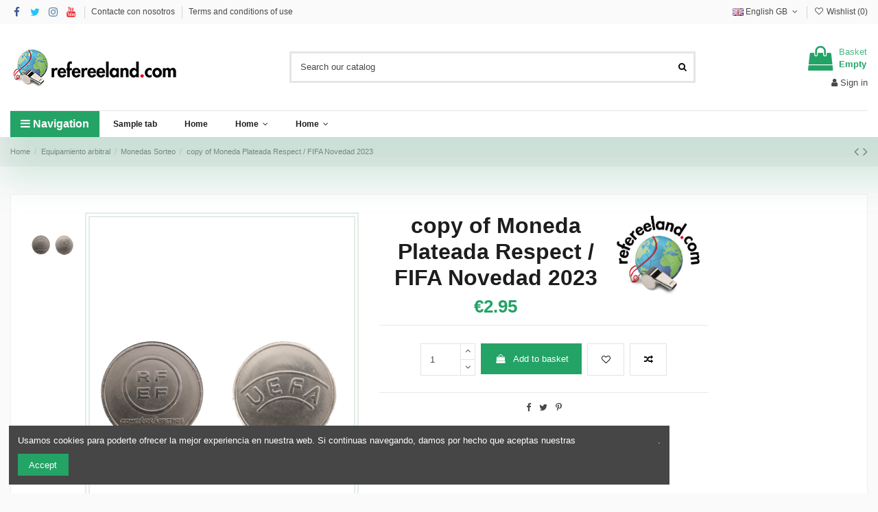

--- FILE ---
content_type: text/html; charset=utf-8
request_url: https://refereeland.com/gb/monedas-sorteo/922-moneda-plateada-respect-fifa-novedad-2023.html
body_size: 25064
content:
<!-- begin catalog/product.tpl -->
 


<!doctype html>
<html lang="gb">

<head>
    
        
  <meta charset="utf-8">


  <meta http-equiv="x-ua-compatible" content="ie=edge">



  


  
  



  <title>copy of Moneda Plateada Respect / FIFA Novedad 2023</title>
  
    
  
  
    
  
  <meta name="description" content="">
  <meta name="keywords" content="">
    
      <link rel="canonical" href="https://refereeland.com/gb/monedas-sorteo/922-moneda-plateada-respect-fifa-novedad-2023.html">
    

  
          <link rel="alternate" href="https://refereeland.com/es/monedas-sorteo/922-moneda-plateada-rfef-cta-uefa-novedad-2023.html" hreflang="es">
            <link rel="alternate" href="https://refereeland.com/es/monedas-sorteo/922-moneda-plateada-rfef-cta-uefa-novedad-2023.html" hreflang="x-default">
                <link rel="alternate" href="https://refereeland.com/gb/monedas-sorteo/922-moneda-plateada-respect-fifa-novedad-2023.html" hreflang="en-gb">
            

  
     <script type="application/ld+json">
 {
   "@context": "https://schema.org",
   "@type": "Organization",
   "name" : "RefereeLand",
   "url" : "https://refereeland.com/gb/"
       ,"logo": {
       "@type": "ImageObject",
       "url":"https://refereeland.com/img/tienda-virtual-logo-1584929806.jpg"
     }
    }
</script>

<script type="application/ld+json">
  {
    "@context": "https://schema.org",
    "@type": "WebPage",
    "isPartOf": {
      "@type": "WebSite",
      "url":  "https://refereeland.com/gb/",
      "name": "RefereeLand"
    },
    "name": "copy of Moneda Plateada Respect / FIFA Novedad 2023",
    "url":  "https://refereeland.com/gb/monedas-sorteo/922-moneda-plateada-respect-fifa-novedad-2023.html"
  }
</script>


  <script type="application/ld+json">
    {
      "@context": "https://schema.org",
      "@type": "BreadcrumbList",
      "itemListElement": [
                  {
            "@type": "ListItem",
            "position": 1,
            "name": "Home",
            "item": "https://refereeland.com/gb/"
          },              {
            "@type": "ListItem",
            "position": 2,
            "name": "Equipamiento arbitral",
            "item": "https://refereeland.com/gb/152-equipamiento-arbitral"
          },              {
            "@type": "ListItem",
            "position": 3,
            "name": "Monedas Sorteo",
            "item": "https://refereeland.com/gb/240-monedas-sorteo"
          },              {
            "@type": "ListItem",
            "position": 4,
            "name": "copy of Moneda Plateada Respect / FIFA Novedad 2023",
            "item": "https://refereeland.com/gb/monedas-sorteo/922-moneda-plateada-respect-fifa-novedad-2023.html"
          }          ]
    }
  </script>


  

  
    <script type="application/ld+json">
  {
    "@context": "https://schema.org/",
    "@type": "Product",
    "@id": "#product-snippet-id",
    "name": "copy of Moneda Plateada Respect / FIFA Novedad 2023",
    "description": "",
    "category": "Monedas Sorteo",
    "image" :"https://refereeland.com/2080-home_default/moneda-plateada-respect-fifa-novedad-2023.jpg",    "sku": "922",
    "mpn": "922"
        ,
    "brand": {
      "@type": "Brand",
      "name": "RefLand"
    }
                ,
    "offers": {
      "@type": "Offer",
      "priceCurrency": "EUR",
      "name": "copy of Moneda Plateada Respect / FIFA Novedad 2023",
      "price": "2.95",
      "url": "https://refereeland.com/gb/monedas-sorteo/922-moneda-plateada-respect-fifa-novedad-2023.html",
      "priceValidUntil": "2026-01-29",
              "image": ["https://refereeland.com/2080-thickbox_default/moneda-plateada-respect-fifa-novedad-2023.jpg"],
            "sku": "922",
      "mpn": "922",
                    "availability": "https://schema.org/InStock",
      "seller": {
        "@type": "Organization",
        "name": "RefereeLand"
      }
    }
      }
</script>


  
    
  



    <meta property="og:type" content="product">
    <meta property="og:url" content="https://refereeland.com/gb/monedas-sorteo/922-moneda-plateada-respect-fifa-novedad-2023.html">
    <meta property="og:title" content="copy of Moneda Plateada Respect / FIFA Novedad 2023">
    <meta property="og:site_name" content="RefereeLand">
    <meta property="og:description" content="">
            <meta property="og:image" content="https://refereeland.com/2080-thickbox_default/moneda-plateada-respect-fifa-novedad-2023.jpg">
        <meta property="og:image:width" content="1100">
        <meta property="og:image:height" content="1422">
    




      <meta name="viewport" content="width=device-width, initial-scale=1">
  




  <link rel="icon" type="image/vnd.microsoft.icon" href="https://refereeland.com/img/favicon.ico?1584929806">
  <link rel="shortcut icon" type="image/x-icon" href="https://refereeland.com/img/favicon.ico?1584929806">
    




    <link rel="stylesheet" href="https://refereeland.com/themes/warehouse/assets/cache/theme-db4100500.css" type="text/css" media="all">




<link rel="preload" as="font"
      href="https://refereeland.com/themes/warehouse/assets/css/font-awesome/fonts/fontawesome-webfont.woff?v=4.7.0"
      type="font/woff" crossorigin="anonymous">
<link rel="preload" as="font"
      href="https://refereeland.com/themes/warehouse/assets/css/font-awesome/fonts/fontawesome-webfont.woff2?v=4.7.0"
      type="font/woff2" crossorigin="anonymous">


<link  rel="preload stylesheet"  as="style" href="https://refereeland.com/themes/warehouse/assets/css/font-awesome/css/font-awesome-preload.css"
       type="text/css" crossorigin="anonymous">





  

  <script>
        var elementorFrontendConfig = {"isEditMode":"","stretchedSectionContainer":"","instagramToken":false,"is_rtl":false,"ajax_csfr_token_url":"https:\/\/refereeland.com\/gb\/module\/iqitelementor\/Actions?process=handleCsfrToken&ajax=1"};
        var hirEnableMailalert = false;
        var iqitTheme = {"rm_sticky":"0","rm_breakpoint":0,"op_preloader":"0","cart_style":"floating","cart_confirmation":"open","h_layout":"1","f_fixed":"","f_layout":"2","h_absolute":"0","h_sticky":"0","hw_width":"inherit","mm_content":"accordion","hm_submenu_width":"default","h_search_type":"full","pl_lazyload":true,"pl_infinity":false,"pl_rollover":true,"pl_crsl_autoplay":false,"pl_slider_ld":6,"pl_slider_d":4,"pl_slider_t":3,"pl_slider_p":2,"pp_thumbs":"leftd","pp_zoom":"modalzoom","pp_image_layout":"carousel","pp_tabs":"tabha","pl_grid_qty":true};
        var iqitcompare = {"nbProducts":0};
        var iqitcountdown_days = "d.";
        var iqitextendedproduct = {"speed":"70","hook":"modal"};
        var iqitfdc_from = 0;
        var iqitmegamenu = {"sticky":"false","containerSelector":"#wrapper > .container"};
        var iqitreviews = [];
        var iqitwishlist = {"nbProducts":0};
        var prestashop = {"cart":{"products":[],"totals":{"total":{"type":"total","label":"Total","amount":0,"value":"\u20ac0.00"},"total_including_tax":{"type":"total","label":"Total (tax incl.)","amount":0,"value":"\u20ac0.00"},"total_excluding_tax":{"type":"total","label":"Total (VAT excl.)","amount":0,"value":"\u20ac0.00"}},"subtotals":{"products":{"type":"products","label":"Subtotal","amount":0,"value":"\u20ac0.00"},"discounts":null,"shipping":{"type":"shipping","label":"Shipping","amount":0,"value":""},"tax":null},"products_count":0,"summary_string":"0 items","vouchers":{"allowed":1,"added":[]},"discounts":[],"minimalPurchase":0,"minimalPurchaseRequired":""},"currency":{"id":1,"name":"Euro","iso_code":"EUR","iso_code_num":"978","sign":"\u20ac"},"customer":{"lastname":null,"firstname":null,"email":null,"birthday":null,"newsletter":null,"newsletter_date_add":null,"optin":null,"website":null,"company":null,"siret":null,"ape":null,"is_logged":false,"gender":{"type":null,"name":null},"addresses":[]},"language":{"name":"English GB (English)","iso_code":"gb","locale":"en-GB","language_code":"en-gb","is_rtl":"0","date_format_lite":"Y-m-d","date_format_full":"Y-m-d H:i:s","id":2},"page":{"title":"","canonical":"https:\/\/refereeland.com\/gb\/monedas-sorteo\/922-moneda-plateada-respect-fifa-novedad-2023.html","meta":{"title":"copy of Moneda Plateada Respect \/ FIFA Novedad 2023","description":"","keywords":"","robots":"index"},"page_name":"product","body_classes":{"lang-gb":true,"lang-rtl":false,"country-ES":true,"currency-EUR":true,"layout-full-width":true,"page-product":true,"tax-display-disabled":true,"page-customer-account":false,"product-id-922":true,"product-copy of Moneda Plateada Respect \/ FIFA Novedad 2023":true,"product-id-category-240":true,"product-id-manufacturer-7":true,"product-id-supplier-0":true,"product-available-for-order":true},"admin_notifications":[],"password-policy":{"feedbacks":{"0":"Very weak","1":"Weak","2":"Average","3":"Strong","4":"Very strong","Straight rows of keys are easy to guess":"Straight rows of keys are easy to guess","Short keyboard patterns are easy to guess":"Short keyboard patterns are easy to guess","Use a longer keyboard pattern with more turns":"Use a longer keyboard pattern with more turns","Repeats like \"aaa\" are easy to guess":"Repeats like \"aaa\" are easy to guess","Repeats like \"abcabcabc\" are only slightly harder to guess than \"abc\"":"Repeats like \"abcabcabc\" are only slightly harder to guess than \"abc\"","Sequences like abc or 6543 are easy to guess":"Sequences like \"abc\" or \"6543\" are easy to guess","Recent years are easy to guess":"Recent years are easy to guess","Dates are often easy to guess":"Dates are often easy to guess","This is a top-10 common password":"This is a top-10 common password","This is a top-100 common password":"This is a top-100 common password","This is a very common password":"This is a very common password","This is similar to a commonly used password":"This is similar to a commonly used password","A word by itself is easy to guess":"A word by itself is easy to guess","Names and surnames by themselves are easy to guess":"Names and surnames by themselves are easy to guess","Common names and surnames are easy to guess":"Common names and surnames are easy to guess","Use a few words, avoid common phrases":"Use a few words, avoid common phrases","No need for symbols, digits, or uppercase letters":"No need for symbols, digits, or uppercase letters","Avoid repeated words and characters":"Avoid repeated words and characters","Avoid sequences":"Avoid sequences","Avoid recent years":"Avoid recent years","Avoid years that are associated with you":"Avoid years that are associated with you","Avoid dates and years that are associated with you":"Avoid dates and years that are associated with you","Capitalization doesn't help very much":"Capitalization doesn't help very much","All-uppercase is almost as easy to guess as all-lowercase":"All-uppercase is almost as easy to guess as all-lowercase","Reversed words aren't much harder to guess":"Reversed words aren't much harder to guess","Predictable substitutions like '@' instead of 'a' don't help very much":"Predictable substitutions like \"@\" instead of \"a\" don't help very much","Add another word or two. Uncommon words are better.":"Add another word or two. Uncommon words are better."}}},"shop":{"name":"RefereeLand","logo":"https:\/\/refereeland.com\/img\/tienda-virtual-logo-1584929806.jpg","stores_icon":"https:\/\/refereeland.com\/img\/logo_stores.png","favicon":"https:\/\/refereeland.com\/img\/favicon.ico"},"core_js_public_path":"\/themes\/","urls":{"base_url":"https:\/\/refereeland.com\/","current_url":"https:\/\/refereeland.com\/gb\/monedas-sorteo\/922-moneda-plateada-respect-fifa-novedad-2023.html","shop_domain_url":"https:\/\/refereeland.com","img_ps_url":"https:\/\/refereeland.com\/img\/","img_cat_url":"https:\/\/refereeland.com\/img\/c\/","img_lang_url":"https:\/\/refereeland.com\/img\/l\/","img_prod_url":"https:\/\/refereeland.com\/img\/p\/","img_manu_url":"https:\/\/refereeland.com\/img\/m\/","img_sup_url":"https:\/\/refereeland.com\/img\/su\/","img_ship_url":"https:\/\/refereeland.com\/img\/s\/","img_store_url":"https:\/\/refereeland.com\/img\/st\/","img_col_url":"https:\/\/refereeland.com\/img\/co\/","img_url":"https:\/\/refereeland.com\/themes\/warehouse\/assets\/img\/","css_url":"https:\/\/refereeland.com\/themes\/warehouse\/assets\/css\/","js_url":"https:\/\/refereeland.com\/themes\/warehouse\/assets\/js\/","pic_url":"https:\/\/refereeland.com\/upload\/","theme_assets":"https:\/\/refereeland.com\/themes\/warehouse\/assets\/","pages":{"address":"https:\/\/refereeland.com\/gb\/direccion","addresses":"https:\/\/refereeland.com\/gb\/direcciones","authentication":"https:\/\/refereeland.com\/gb\/iniciar-sesion","manufacturer":"https:\/\/refereeland.com\/gb\/brands","cart":"https:\/\/refereeland.com\/gb\/carrito","category":"https:\/\/refereeland.com\/gb\/index.php?controller=category","cms":"https:\/\/refereeland.com\/gb\/index.php?controller=cms","contact":"https:\/\/refereeland.com\/gb\/contactenos","discount":"https:\/\/refereeland.com\/gb\/descuento","guest_tracking":"https:\/\/refereeland.com\/gb\/seguimiento-pedido-invitado","history":"https:\/\/refereeland.com\/gb\/historial-compra","identity":"https:\/\/refereeland.com\/gb\/datos-personales","index":"https:\/\/refereeland.com\/gb\/","my_account":"https:\/\/refereeland.com\/gb\/mi-cuenta","order_confirmation":"https:\/\/refereeland.com\/gb\/confirmacion-pedido","order_detail":"https:\/\/refereeland.com\/gb\/index.php?controller=order-detail","order_follow":"https:\/\/refereeland.com\/gb\/seguimiento-pedido","order":"https:\/\/refereeland.com\/gb\/pedido","order_return":"https:\/\/refereeland.com\/gb\/index.php?controller=order-return","order_slip":"https:\/\/refereeland.com\/gb\/facturas-abono","pagenotfound":"https:\/\/refereeland.com\/gb\/pagina-no-encontrada","password":"https:\/\/refereeland.com\/gb\/recuperar-contrase\u00f1a","pdf_invoice":"https:\/\/refereeland.com\/gb\/index.php?controller=pdf-invoice","pdf_order_return":"https:\/\/refereeland.com\/gb\/index.php?controller=pdf-order-return","pdf_order_slip":"https:\/\/refereeland.com\/gb\/index.php?controller=pdf-order-slip","prices_drop":"https:\/\/refereeland.com\/gb\/productos-rebajados","product":"https:\/\/refereeland.com\/gb\/index.php?controller=product","registration":"https:\/\/refereeland.com\/gb\/index.php?controller=registration","search":"https:\/\/refereeland.com\/gb\/busqueda","sitemap":"https:\/\/refereeland.com\/gb\/mapa del sitio","stores":"https:\/\/refereeland.com\/gb\/tiendas","supplier":"https:\/\/refereeland.com\/gb\/proveedor","brands":"https:\/\/refereeland.com\/gb\/brands","register":"https:\/\/refereeland.com\/gb\/index.php?controller=registration","order_login":"https:\/\/refereeland.com\/gb\/pedido?login=1"},"alternative_langs":{"es":"https:\/\/refereeland.com\/es\/monedas-sorteo\/922-moneda-plateada-rfef-cta-uefa-novedad-2023.html","en-gb":"https:\/\/refereeland.com\/gb\/monedas-sorteo\/922-moneda-plateada-respect-fifa-novedad-2023.html"},"actions":{"logout":"https:\/\/refereeland.com\/gb\/?mylogout="},"no_picture_image":{"bySize":{"small_default":{"url":"https:\/\/refereeland.com\/img\/p\/gb-default-small_default.jpg","width":98,"height":127},"cart_default":{"url":"https:\/\/refereeland.com\/img\/p\/gb-default-cart_default.jpg","width":125,"height":162},"home_default":{"url":"https:\/\/refereeland.com\/img\/p\/gb-default-home_default.jpg","width":236,"height":305},"large_default":{"url":"https:\/\/refereeland.com\/img\/p\/gb-default-large_default.jpg","width":381,"height":492},"medium_default":{"url":"https:\/\/refereeland.com\/img\/p\/gb-default-medium_default.jpg","width":452,"height":584},"thickbox_default":{"url":"https:\/\/refereeland.com\/img\/p\/gb-default-thickbox_default.jpg","width":1100,"height":1422}},"small":{"url":"https:\/\/refereeland.com\/img\/p\/gb-default-small_default.jpg","width":98,"height":127},"medium":{"url":"https:\/\/refereeland.com\/img\/p\/gb-default-large_default.jpg","width":381,"height":492},"large":{"url":"https:\/\/refereeland.com\/img\/p\/gb-default-thickbox_default.jpg","width":1100,"height":1422},"legend":""}},"configuration":{"display_taxes_label":false,"display_prices_tax_incl":true,"is_catalog":false,"show_prices":true,"opt_in":{"partner":false},"quantity_discount":{"type":"discount","label":"Unit discount"},"voucher_enabled":1,"return_enabled":0},"field_required":[],"breadcrumb":{"links":[{"title":"Home","url":"https:\/\/refereeland.com\/gb\/"},{"title":"Equipamiento arbitral","url":"https:\/\/refereeland.com\/gb\/152-equipamiento-arbitral"},{"title":"Monedas Sorteo","url":"https:\/\/refereeland.com\/gb\/240-monedas-sorteo"},{"title":"copy of Moneda Plateada Respect \/ FIFA Novedad 2023","url":"https:\/\/refereeland.com\/gb\/monedas-sorteo\/922-moneda-plateada-respect-fifa-novedad-2023.html"}],"count":4},"link":{"protocol_link":"https:\/\/","protocol_content":"https:\/\/"},"time":1768382759,"static_token":"2415fb4d6d86d115a0e53a9c67d14d15","token":"152368c541c1c24a1294451a4134c62c","debug":true};
        var psemailsubscription_subscription = "https:\/\/refereeland.com\/gb\/module\/ps_emailsubscription\/subscription";
        var recaptcha_position_contact_us = "";
        var recaptcha_position_login = "";
        var recaptcha_position_mailalert = "";
        var recaptcha_position_newsletter = "";
        var recaptcha_position_password = "";
        var recaptcha_position_productcomment = "";
        var recaptcha_position_registration = "";
      </script>



  
<!-- begin modules/hirecaptcha/views/templates/hook/header.tpl -->
<script type="text/javascript">
    
        var psv = 8;
        var hiRecaptchaSiteKey = '6Ld_mRcmAAAAAInk29-RcLz2e289BT7sq2oJOT1J';
        var hirecaptchaContact = '1';
        var hirEnableContactPageCaptcha = '';
        var hirEnableAuthPageCaptcha = '';
        var hirEnableNewsletter = '1';
        var hirEnableLogin = '';
        var hirEnablePassword = '';
        var hirEnableMailalert = '';
        var hirEnableProductcomment = '';
        var hirecaptchaSize = 'normal';
        var hirecaptchaTheme = 'light';
        var hirVersion = 2;
        var hi_recaptcha_Controller = 'https://refereeland.com/gb/module/hirecaptcha/validate';
        var hi_recaptcha_verification_controller = 'https://refereeland.com/gb/module/hirecaptcha/verification';
        var hi_recaptcha_secure_key = '240ed56cf3fa10392c917ddc479146e2';
    
</script>

    <script src="https://www.google.com/recaptcha/api.js?onload=hirecaptchaOnloadCallback&render=explicit&hl=gb"
            async defer>
    </script>
<script type="text/javascript">
    
        var contactWidget;
        var authWidget;
        var newsletterWidget;
        var loginWidget;
        var passwordWidget;
        var mailalertWidget;
        var productcommentWidget;
        var hiRecaptchaOnSubmitContact = function(token) {
            if(hirecaptchaSize == 'invisible') {
                if(psv >= 1.7) {
                    $('.contact-form form').submit();
                } else {
                    $('.contact-form-box').submit();
                }
            }
        };
        var hiRecaptchaOnSubmitAuth = function(token) {
            if(hirecaptchaSize == 'invisible') {
                if(psv >= 1.7){
                    document.getElementById('customer-form').submit();
                } else {
                    var regForm = document.getElementById('account-creation_form');
                    if (regForm) {
                        regForm.submit();
                    }

                    // OPC invisible reCAPTCHA
                    if ($('#new_account_form #submitAccount').length || $('#new_account_form #submitGuestAccount').length) {
                        $('.hi-g-recaptcha-response').val(grecaptcha.getResponse(authWidget));

                        // this will trigger the Ajax request from theme
                        $('#new_account_form #submitAccount, #new_account_form #submitGuestAccount').click();
                    }
                }
            } else {
                // PS 1.6 OPC checkbox mode
                if (psv <= 1.6) {
                    $('.hi-g-recaptcha-response').val(grecaptcha.getResponse(authWidget));
                }
            }
        };
        var hiRecaptchaOnSubmitNewsletter = function(token) {
            if(hirecaptchaSize == 'invisible') {
                if(psv >= 1.7) {
                    $('.block_newsletter form').submit();
                } else {
                    $('#newsletter_block_left form').submit();
                }
            }
        };
        var hiRecaptchaOnSubmitLogin = function(token) {
            if(hirecaptchaSize == 'invisible') {
                if(psv >= 1.7) {
                    $('#login-form').submit();
                } else {
                    $('#login_form').submit();
                }
            }
        };
        var hiRecaptchaOnSubmitPassword = function(token) {
            if(hirecaptchaSize == 'invisible') {
                if(psv >= 1.7) {
                    $('.forgotten-password input[type="submit"]').click();
                } else {
                    $('#form_forgotpassword').submit();
                }
            }
        };
        var hirecaptchaOnloadCallback = function() {
            if(hirEnableContactPageCaptcha) {
                var contactCaptchaCounter = 0;
                var contactCaptchaInterval = setInterval(function() {
                    contactCaptchaCounter++;
                    if ($('#hi_recaptcha_contact').length > 0) {
                        clearInterval(contactCaptchaInterval);

                        contactWidget = grecaptcha.render('hi_recaptcha_contact', {
                            sitekey: hiRecaptchaSiteKey,
                            theme: hirecaptchaTheme,
                            size: hirecaptchaSize,
                            callback: hiRecaptchaOnSubmitContact,
                            badge: recaptcha_position_contact_us
                        });
                    } else if (contactCaptchaCounter >= 20) {
                        // stop the loop after 20 attempts
                        clearInterval(contactCaptchaInterval);
                    }
                }, 200);
            }
            if (hirEnableAuthPageCaptcha) {
                var authCaptchaCounter = 0;
                var authCaptchaInterval = setInterval(function() {
                    authCaptchaCounter++;
                    if ($('#hi_recaptcha_auth').length > 0) {
                        clearInterval(authCaptchaInterval);

                        authWidget = grecaptcha.render('hi_recaptcha_auth', {
                            sitekey: hiRecaptchaSiteKey,
                            theme: hirecaptchaTheme,
                            size: hirecaptchaSize,
                            callback: hiRecaptchaOnSubmitAuth,
                            badge: recaptcha_position_registration
                        });
                    } else if (authCaptchaInterval >= 20) {
                        // stop the loop after 20 attempts
                        clearInterval(authCaptchaInterval);
                    }
                }, 200);
            }
            if (hirEnableNewsletter) {
                var newsletterCaptchaCounter = 0;
                var newsletterCaptchaInterval = setInterval(function() {
                    newsletterCaptchaCounter++;

                    if ($('#hi_recaptcha_newsletter').length > 0) {
                        clearInterval(newsletterCaptchaInterval);

                        newsletterWidget = grecaptcha.render('hi_recaptcha_newsletter', {
                            sitekey: hiRecaptchaSiteKey,
                            theme: hirecaptchaTheme,
                            size: hirecaptchaSize,
                            callback: hiRecaptchaOnSubmitNewsletter,
                            badge: recaptcha_position_newsletter
                        });
                    } else if (newsletterCaptchaCounter >= 20) {
                        clearInterval(newsletterCaptchaInterval);
                    }
                }, 200);
            }
            if (hirEnableLogin) {
                var loginCaptchaCounter = 0;
                var loginCaptchaInterval = setInterval(function() {
                    loginCaptchaCounter++;

                    if ($('#authentication #hi_recaptcha_login').length > 0) {
                        clearInterval(loginCaptchaInterval);

                        loginWidget = grecaptcha.render('hi_recaptcha_login', {
                            sitekey: hiRecaptchaSiteKey,
                            theme: hirecaptchaTheme,
                            size: hirecaptchaSize,
                            callback: hiRecaptchaOnSubmitLogin,
                            badge: recaptcha_position_login
                        });
                    } else if (loginCaptchaCounter >= 20) {
                        clearInterval(loginCaptchaInterval);
                    }
                }, 200);
            }
            if (hirEnablePassword) {
                var passwordCaptchaCounter = 0;
                var passwordCaptchaInterval = setInterval(function() {
                    passwordCaptchaCounter++;

                    if ($('#password #hi_recaptcha_password').length > 0) {
                        clearInterval(passwordCaptchaInterval);

                        passwordWidget = grecaptcha.render('hi_recaptcha_password', {
                            sitekey: hiRecaptchaSiteKey,
                            theme: hirecaptchaTheme,
                            size: hirecaptchaSize,
                            callback: hiRecaptchaOnSubmitPassword,
                            badge: recaptcha_position_password
                        });
                    } else if (passwordCaptchaCounter >= 20) {
                        clearInterval(passwordCaptchaInterval);
                    }
                }, 200);
                
            }
            if (hirEnableMailalert) {
                var mailalertCaptchaCounter = 0;
                var mailalertCaptchaInterval = setInterval(function() {
                    mailalertCaptchaCounter++;

                    if ($('.js-mailalert').length > 0 || $('#mailalert_link').length > 0) {
                        clearInterval(mailalertCaptchaInterval);

                        if (hirVersion == 2 && hirecaptchaSize == 'invisible') {
                            mailalertWidget = grecaptcha.render('hi_recaptcha_mailalert', {
                                sitekey: hiRecaptchaSiteKey,
                                theme: hirecaptchaTheme,
                                size: hirecaptchaSize,
                                callback: validateMailAlertForm,
                                badge: recaptcha_position_mailalert
                            });
                        } else {
                            mailalertWidget = grecaptcha.render('hi_recaptcha_mailalert', {
                                sitekey: hiRecaptchaSiteKey,
                                theme: hirecaptchaTheme,
                                size: hirecaptchaSize,
                                badge: recaptcha_position_mailalert
                            });
                        }
                    } else if (mailalertCaptchaCounter >= 20) {
                        clearInterval(mailalertCaptchaInterval);
                    }
                }, 200);
            }
            if (hirEnableProductcomment) {
                var commentCaptchaCounter = 0;
                var commentCaptchaInterval = setInterval(function() {
                    commentCaptchaCounter++;

                    if ($('#post-product-comment-form').length > 0 || $('#id_new_comment_form').length > 0) {
                        clearInterval(commentCaptchaInterval);

                        if (hirVersion == 2 && hirecaptchaSize == 'invisible') {
                            productcommentWidget = grecaptcha.render('hi_recaptcha_productcomment', {
                                sitekey: hiRecaptchaSiteKey,
                                theme: hirecaptchaTheme,
                                size: hirecaptchaSize,
                                callback: validateProductcommentForm,
                                badge: recaptcha_position_productcomment
                            });
                        } else {
                            productcommentWidget = grecaptcha.render('hi_recaptcha_productcomment', {
                                sitekey: hiRecaptchaSiteKey,
                                theme: hirecaptchaTheme,
                                size: hirecaptchaSize,
                                badge: recaptcha_position_productcomment
                            });
                        }
                    } else if (commentCaptchaCounter >= 20) {
                        clearInterval(commentCaptchaInterval);
                    }
                }, 200);
            }
        };

        var hirecaptchaOnloadCallback3 = function() {
            if(hirEnableContactPageCaptcha) {
                var contactCaptchaCounter = 0;
                var contactCaptchaInterval = setInterval(function() {
                    contactCaptchaCounter++;

                    if ($('#hi_recaptcha_contact').length > 0) {
                        clearInterval(contactCaptchaInterval);

                        contactWidget = grecaptcha.render('hi_recaptcha_contact', {
                            sitekey: hiRecaptchaSiteKey,
                            theme: hirecaptchaTheme,
                            size: 'invisible',
                            callback: hiRecaptchaOnSubmitContact,
                            badge: recaptcha_position_contact_us
                        });
                    } else if (contactCaptchaCounter >= 20) {
                        clearInterval(contactCaptchaInterval);
                    }
                }, 200);
            }
            if (hirEnableAuthPageCaptcha) {
                var authCaptchaCounter = 0;
                var authCaptchaInterval = setInterval(function() {
                    authCaptchaCounter++;

                    if ($('#hi_recaptcha_auth').length > 0) {
                        clearInterval(authCaptchaInterval);

                        authWidget = grecaptcha.render('hi_recaptcha_auth', {
                            sitekey: hiRecaptchaSiteKey,
                            theme: hirecaptchaTheme,
                            size: 'invisible',
                            badge: recaptcha_position_registration
                        });
                    } else if (authCaptchaCounter >= 20) {
                        clearInterval(authCaptchaInterval);
                    }
                }, 200);
            }
            if (hirEnableNewsletter) {
                var newsletterCaptchaCounter = 0;
                var newsletterCaptchaInterval = setInterval(function() {
                    newsletterCaptchaCounter++;

                    if ($('#hi_recaptcha_newsletter').length > 0) {
                        clearInterval(newsletterCaptchaInterval);

                        newsletterWidget = grecaptcha.render('hi_recaptcha_newsletter', {
                            sitekey: hiRecaptchaSiteKey,
                            theme: hirecaptchaTheme,
                            size: 'invisible',
                            badge: recaptcha_position_newsletter
                        });
                    } else if (newsletterCaptchaCounter >= 20) {
                        clearInterval(newsletterCaptchaInterval);
                    }
                }, 200);
            }
            if (hirEnableLogin) {
                var loginCaptchaCounter = 0;
                var loginCaptchaInterval = setInterval(function() {
                    loginCaptchaCounter++;

                    if ($('#authentication #hi_recaptcha_login').length > 0) {
                        clearInterval(loginCaptchaInterval);

                        loginWidget = grecaptcha.render('hi_recaptcha_login', {
                            sitekey: hiRecaptchaSiteKey,
                            theme: hirecaptchaTheme,
                            size: 'invisible',
                            badge: recaptcha_position_login
                        });
                    } else if (loginCaptchaCounter >= 20) {
                        clearInterval(loginCaptchaInterval);
                    }
                }, 200);
            }
            if (hirEnablePassword) {
                var passwordCaptchaCounter = 0;
                var passwordCaptchaInterval = setInterval(function() {
                    passwordCaptchaCounter++;

                    if ($('#password #hi_recaptcha_password').length > 0) {
                        clearInterval(passwordCaptchaInterval);

                        passwordWidget = grecaptcha.render('hi_recaptcha_password', {
                            sitekey: hiRecaptchaSiteKey,
                            theme: hirecaptchaTheme,
                            size: 'invisible',
                            badge: recaptcha_position_password
                        });
                    } else if (passwordCaptchaCounter >= 20) {
                        clearInterval(passwordCaptchaInterval);
                    }
                }, 200);
            }
            if (hirEnableMailalert) {
                var mailalertCaptchaCounter = 0;
                var mailalertCaptchaInterval = setInterval(function() {
                    mailalertCaptchaCounter++;

                    if ($('.js-mailalert').length > 0 || $('#mailalert_link').length > 0) {
                        clearInterval(mailalertCaptchaInterval);

                        mailalertWidget = grecaptcha.render('hi_recaptcha_mailalert', {
                            sitekey: hiRecaptchaSiteKey,
                            theme: hirecaptchaTheme,
                            size: 'invisible',
                            badge: recaptcha_position_mailalert
                        });
                    } else if (mailalertCaptchaCounter >= 20) {
                        clearInterval(mailalertCaptchaInterval);
                    }
                }, 200);
            }
            if (hirEnableProductcomment) {
                var commentCaptchaCounter = 0;
                var commentCaptchaInterval = setInterval(function() {
                    commentCaptchaCounter++;

                    if ($('#post-product-comment-form').length > 0 || $('#id_new_comment_form').length > 0) {
                        clearInterval(commentCaptchaInterval);

                        productcommentWidget = grecaptcha.render('hi_recaptcha_productcomment', {
                            sitekey: hiRecaptchaSiteKey,
                            theme: hirecaptchaTheme,
                            size: 'invisible',
                            badge: recaptcha_position_productcomment
                        });
                    } else if (commentCaptchaCounter >= 200) {
                        clearInterval(commentCaptchaInterval);
                    }
                }, 200);
            }
        };
    
</script>

<!-- end modules/hirecaptcha/views/templates/hook/header.tpl -->



    
            <meta property="product:pretax_price:amount" content="2.438017">
        <meta property="product:pretax_price:currency" content="EUR">
        <meta property="product:price:amount" content="2.95">
        <meta property="product:price:currency" content="EUR">
        
    

    </head>

<body id="product" class="lang-gb country-es currency-eur layout-full-width page-product tax-display-disabled product-id-922 product-copy-of-moneda-plateada-respect-fifa-novedad-2023 product-id-category-240 product-id-manufacturer-7 product-id-supplier-0 product-available-for-order body-desktop-header-style-w-1">


    




    


<main id="main-page-content"  >
    
            

    <header id="header" class="desktop-header-style-w-1">
        
            
  <div class="header-banner">
    
  </div>




            <nav class="header-nav">
        <div class="container">
    
        <div class="row justify-content-between">
            <div class="col col-auto col-md left-nav">
                 <div class="d-inline-block"> 

<ul class="social-links _topbar" itemscope itemtype="https://schema.org/Organization" itemid="#store-organization">
    <li class="facebook"><a itemprop="sameAs" href="http://facebook.com/refereeland" target="_blank" rel="noreferrer noopener"><i class="fa fa-facebook fa-fw" aria-hidden="true"></i></a></li>  <li class="twitter"><a itemprop="sameAs" href="http://twitter.com/refereeland" target="_blank" rel="noreferrer noopener"><i class="fa fa-twitter fa-fw" aria-hidden="true"></i></a></li>  <li class="instagram"><a itemprop="sameAs" href="http://instagram.com/refereeland" target="_blank" rel="noreferrer noopener"><i class="fa fa-instagram fa-fw" aria-hidden="true"></i></a></li>      <li class="youtube"><a href="youtube url" target="_blank" rel="noreferrer noopener"><i class="fa fa-youtube fa-fw" aria-hidden="true"></i></a></li>      </ul>

 </div>                 
<!-- begin module:iqitlinksmanager/views/templates/hook/iqitlinksmanager.tpl -->
<!-- begin /home/refereel/public_html/modules/iqitlinksmanager/views/templates/hook/iqitlinksmanager.tpl -->            <div class="block-iqitlinksmanager block-iqitlinksmanager-2 block-links-inline d-inline-block">
            <ul>
                                                            <li>
                            <a
                                    href="https://refereeland.com/gb/contactenos"
                                    title="Contáctenos"                                                                >
                                Contacte con nosotros
                            </a>
                        </li>
                                                                                <li>
                            <a
                                    href="https://refereeland.com/gb/content/3-terms-and-conditions-of-use"
                                    title="Our terms and conditions of use"                                                                >
                                Terms and conditions of use
                            </a>
                        </li>
                                                </ul>
        </div>
    <!-- end /home/refereel/public_html/modules/iqitlinksmanager/views/templates/hook/iqitlinksmanager.tpl -->
<!-- end module:iqitlinksmanager/views/templates/hook/iqitlinksmanager.tpl -->

            </div>
            <div class="col col-auto center-nav text-center">
                
             </div>
            <div class="col col-auto col-md right-nav text-right">
                
<!-- begin module:ps_languageselector/ps_languageselector.tpl -->
<!-- begin /home/refereel/public_html/themes/warehouse/modules/ps_languageselector/ps_languageselector.tpl -->


<div id="language_selector" class="d-inline-block">
    <div class="language-selector-wrapper d-inline-block">
        <div class="language-selector dropdown js-dropdown">
            <a class="expand-more" data-toggle="dropdown" data-iso-code="gb"><img width="16" height="11" src="https://refereeland.com/img/l/2.jpg" alt="English GB" class="img-fluid lang-flag" /> English GB <i class="fa fa-angle-down fa-fw" aria-hidden="true"></i></a>
            <div class="dropdown-menu">
                <ul>
                                            <li >
                            <a href="https://refereeland.com/es/monedas-sorteo/922-moneda-plateada-rfef-cta-uefa-novedad-2023.html" rel="alternate" hreflang="es"
                               class="dropdown-item"><img width="16" height="11" src="https://refereeland.com/img/l/1.jpg" alt="Español" class="img-fluid lang-flag"  data-iso-code="es"/> Español</a>
                        </li>
                                            <li  class="current" >
                            <a href="https://refereeland.com/gb/monedas-sorteo/922-moneda-plateada-respect-fifa-novedad-2023.html" rel="alternate" hreflang="gb"
                               class="dropdown-item"><img width="16" height="11" src="https://refereeland.com/img/l/2.jpg" alt="English GB" class="img-fluid lang-flag"  data-iso-code="gb"/> English GB</a>
                        </li>
                                    </ul>
            </div>
        </div>
    </div>
</div>
<!-- end /home/refereel/public_html/themes/warehouse/modules/ps_languageselector/ps_languageselector.tpl -->
<!-- end module:ps_languageselector/ps_languageselector.tpl -->

<!-- begin module:iqitwishlist/views/templates/hook/display-nav.tpl -->
<!-- begin /home/refereel/public_html/modules/iqitwishlist/views/templates/hook/display-nav.tpl --><div class="d-inline-block">
    <a href="//refereeland.com/gb/module/iqitwishlist/view">
        <i class="fa fa-heart-o fa-fw" aria-hidden="true"></i> Wishlist (<span
                id="iqitwishlist-nb"></span>)
    </a>
</div>
<!-- end /home/refereel/public_html/modules/iqitwishlist/views/templates/hook/display-nav.tpl -->
<!-- end module:iqitwishlist/views/templates/hook/display-nav.tpl -->

             </div>
        </div>

                        </div>
            </nav>
        



<div id="desktop-header" class="desktop-header-style-1">
    
            
<div class="header-top">
    <div id="desktop-header-container" class="container">
        <div class="row align-items-center">
                            <div class="col col-auto col-header-left">
                    <div id="desktop_logo">
                        
  <a href="https://refereeland.com/gb/">
    <img class="logo img-fluid"
         src="https://refereeland.com/img/tienda-virtual-logo-1584929806.jpg"
                  alt="RefereeLand"
         width="250"
         height="66"
    >
  </a>

                    </div>
                    
                </div>
                <div class="col col-header-center">
                                        
<!-- begin module:iqitsearch/views/templates/hook/iqitsearch.tpl -->
<!-- begin /home/refereel/public_html/modules/iqitsearch/views/templates/hook/iqitsearch.tpl --><!-- Block search module TOP -->
<!-- begin /home/refereel/public_html/modules/iqitsearch/views/templates/hook/search-bar.tpl -->

<!-- Block search module TOP -->
<div id="search_widget" class="search-widget" data-search-controller-url="https://refereeland.com/gb/module/iqitsearch/searchiqit">
    <form method="get" action="https://refereeland.com/gb/module/iqitsearch/searchiqit">
        <div class="input-group">
            <input type="text" name="s" value="" data-all-text="Show all results"
                   data-blog-text="Blog post"
                   data-product-text="Product"
                   data-brands-text="Brand"
                   autocomplete="off" autocorrect="off" autocapitalize="off" spellcheck="false"
                   placeholder="Search our catalog" class="form-control form-search-control" />
            <button type="submit" class="search-btn">
                <i class="fa fa-search"></i>
            </button>
        </div>
    </form>
</div>
<!-- /Block search module TOP -->

<!-- end /home/refereel/public_html/modules/iqitsearch/views/templates/hook/search-bar.tpl --><!-- /Block search module TOP -->

<!-- end /home/refereel/public_html/modules/iqitsearch/views/templates/hook/iqitsearch.tpl -->
<!-- end module:iqitsearch/views/templates/hook/iqitsearch.tpl -->

                    
                </div>
                        <div class="col col-auto col-header-right text-right">
                                    
                                            <!-- begin /home/refereel/public_html/themes/warehouse/modules/ps_shoppingcart/ps_shoppingcart-default.tpl --><div id="ps-shoppingcart-wrapper">
    <div id="ps-shoppingcart"
         class="header-cart-default ps-shoppingcart dropdown">
        <!-- begin /home/refereel/public_html/themes/warehouse/modules/ps_shoppingcart/ps_shoppingcart.tpl --> <div id="blockcart" class="blockcart cart-preview"
         data-refresh-url="//refereeland.com/gb/module/ps_shoppingcart/ajax">
        <a id="cart-toogle" class="cart-toogle header-btn header-cart-btn" data-toggle="dropdown" data-display="static">
            <i class="fa fa-shopping-bag fa-fw icon" aria-hidden="true"><span class="cart-products-count-btn  d-none">0</span></i>
            <span class="info-wrapper">
            <span class="title">Basket</span>
            <span class="cart-toggle-details">
            <span class="text-faded cart-separator"> / </span>
                            Empty
                        </span>
            </span>
        </a>
        <!-- begin /home/refereel/public_html/themes/warehouse/modules/ps_shoppingcart/ps_shoppingcart-content.tpl --><div id="_desktop_blockcart-content" class="dropdown-menu-custom dropdown-menu">
    <div id="blockcart-content" class="blockcart-content" >
        <div class="cart-title">
            <span class="modal-title">Shopping Cart</span>
            <button type="button" id="js-cart-close" class="close">
                <span>×</span>
            </button>
            <hr>
        </div>
                    <span class="no-items">There are no more items in your cart</span>
            </div>
</div><!-- end /home/refereel/public_html/themes/warehouse/modules/ps_shoppingcart/ps_shoppingcart-content.tpl --> </div>




<!-- end /home/refereel/public_html/themes/warehouse/modules/ps_shoppingcart/ps_shoppingcart.tpl -->    </div>
</div>

<!-- end /home/refereel/public_html/themes/warehouse/modules/ps_shoppingcart/ps_shoppingcart-default.tpl -->                                        
                
                
<!-- begin module:ps_customersignin/ps_customersignin.tpl -->
<!-- begin /home/refereel/public_html/themes/warehouse/modules/ps_customersignin/ps_customersignin.tpl --><div id="user_info">
            <a
                href="https://refereeland.com/gb/iniciar-sesion?back=https%3A%2F%2Frefereeland.com%2Fgb%2Fmonedas-sorteo%2F922-moneda-plateada-respect-fifa-novedad-2023.html"
                title="Log in to your customer account"
                rel="nofollow"
        ><i class="fa fa-user" aria-hidden="true"></i>
            <span>Sign in</span>
        </a>
    </div>
<!-- end /home/refereel/public_html/themes/warehouse/modules/ps_customersignin/ps_customersignin.tpl -->
<!-- end module:ps_customersignin/ps_customersignin.tpl -->


                
            </div>
            <div class="col-12">
                <div class="row">
                    
                </div>
            </div>
        </div>
    </div>
</div>
<div class="container iqit-megamenu-container">
<!-- begin module:iqitmegamenu/views/templates/hook/horizontal.tpl -->
<!-- begin /home/refereel/public_html/modules/iqitmegamenu/views/templates/hook/horizontal.tpl --><div id="iqitmegamenu-wrapper" class="iqitmegamenu-wrapper iqitmegamenu-all">
	<div class="container container-iqitmegamenu">
		<div id="iqitmegamenu-horizontal" class="iqitmegamenu  clearfix" role="navigation">

			
				<div class="cbp-vertical-on-top">
					<!-- begin /home/refereel/public_html/modules/iqitmegamenu/views/templates/hook/vertical.tpl -->
<nav id="cbp-hrmenu1" class="cbp-hrmenu  iqitmegamenu-all cbp-vertical ">
	<div class="cbp-vertical-title"><i class="fa fa-bars cbp-iconbars"></i> <span class="cbp-vertical-title-text">Navigation</span></div>
					<ul id="cbp-hrmenu1-ul">
												<li id="cbp-hrmenu-tab-7" class="cbp-hrmenu-tab cbp-hrmenu-tab-7 ">
	<a href="https://refereeland.com/gb/145-tarjetas" onclick="" >																 <img src="/img/cms/Tarjetas 30x42.jpg" alt="Tarjetas" class="cbp-mainlink-iicon" />								<span>Tarjetas</span> <i class="fa fa-angle-right cbp-submenu-aindicator"></i>														</a>
														<div class="cbp-hrsub-wrapper">
							<div class="cbp-hrsub col-10">
								<div class="cbp-hrsub-inner">

									
																																	<!-- begin /home/refereel/public_html/modules/iqitmegamenu/views/templates/hook/_partials/submenu_content.tpl -->




<div class="row menu_row menu-element  first_rows menu-element-id-1">
                

                                                <!-- begin /home/refereel/public_html/modules/iqitmegamenu/views/templates/hook/_partials/submenu_content.tpl -->




    <div class="col-4 cbp-menu-column cbp-menu-element menu-element-id-2 ">
        <div class="cbp-menu-column-inner">
                        
                
                
                    
                
            

            
            </div>    </div>
<!-- end /home/refereel/public_html/modules/iqitmegamenu/views/templates/hook/_partials/submenu_content.tpl -->                                    <!-- begin /home/refereel/public_html/modules/iqitmegamenu/views/templates/hook/_partials/submenu_content.tpl -->




    <div class="col-4 cbp-menu-column cbp-menu-element menu-element-id-5 ">
        <div class="cbp-menu-column-inner">
                        
                
                
                    
                
            

            
            </div>    </div>
<!-- end /home/refereel/public_html/modules/iqitmegamenu/views/templates/hook/_partials/submenu_content.tpl -->                                    <!-- begin /home/refereel/public_html/modules/iqitmegamenu/views/templates/hook/_partials/submenu_content.tpl -->




    <div class="col-4 cbp-menu-column cbp-menu-element menu-element-id-6 ">
        <div class="cbp-menu-column-inner">
                        
                
                
                    
                
            

            
            </div>    </div>
<!-- end /home/refereel/public_html/modules/iqitmegamenu/views/templates/hook/_partials/submenu_content.tpl -->                            
                </div>
<!-- end /home/refereel/public_html/modules/iqitmegamenu/views/templates/hook/_partials/submenu_content.tpl -->																					
									
								</div>
							</div></div>
													</li>
												<li id="cbp-hrmenu-tab-8" class="cbp-hrmenu-tab cbp-hrmenu-tab-8 ">
	<a href="https://refereeland.com/gb/142-silbatos" onclick="" >																 <img src="/img/cms/30x41.png" alt="Silbatos" class="cbp-mainlink-iicon" />								<span>Silbatos</span> <i class="fa fa-angle-right cbp-submenu-aindicator"></i>														</a>
														<div class="cbp-hrsub-wrapper">
							<div class="cbp-hrsub col-12">
								<div class="cbp-hrsub-inner">

									
																																	<!-- begin /home/refereel/public_html/modules/iqitmegamenu/views/templates/hook/_partials/submenu_content.tpl -->




<div class="row menu_row menu-element  first_rows menu-element-id-1">
                

                                                <!-- begin /home/refereel/public_html/modules/iqitmegamenu/views/templates/hook/_partials/submenu_content.tpl -->




    <div class="col-3 cbp-menu-column cbp-menu-element menu-element-id-2 ">
        <div class="cbp-menu-column-inner">
                        
                
                
                    
                
            

            
            </div>    </div>
<!-- end /home/refereel/public_html/modules/iqitmegamenu/views/templates/hook/_partials/submenu_content.tpl -->                                    <!-- begin /home/refereel/public_html/modules/iqitmegamenu/views/templates/hook/_partials/submenu_content.tpl -->




    <div class="col-3 cbp-menu-column cbp-menu-element menu-element-id-3 ">
        <div class="cbp-menu-column-inner">
                        
                
                
                    
                
            

            
            </div>    </div>
<!-- end /home/refereel/public_html/modules/iqitmegamenu/views/templates/hook/_partials/submenu_content.tpl -->                                    <!-- begin /home/refereel/public_html/modules/iqitmegamenu/views/templates/hook/_partials/submenu_content.tpl -->




    <div class="col-3 cbp-menu-column cbp-menu-element menu-element-id-4 ">
        <div class="cbp-menu-column-inner">
                        
                
                
                    
                
            

            
            </div>    </div>
<!-- end /home/refereel/public_html/modules/iqitmegamenu/views/templates/hook/_partials/submenu_content.tpl -->                                    <!-- begin /home/refereel/public_html/modules/iqitmegamenu/views/templates/hook/_partials/submenu_content.tpl -->




    <div class="col-3 cbp-menu-column cbp-menu-element menu-element-id-5 ">
        <div class="cbp-menu-column-inner">
                        
                
                
                    
                
            

            
            </div>    </div>
<!-- end /home/refereel/public_html/modules/iqitmegamenu/views/templates/hook/_partials/submenu_content.tpl -->                            
                </div>
<!-- end /home/refereel/public_html/modules/iqitmegamenu/views/templates/hook/_partials/submenu_content.tpl -->																							<!-- begin /home/refereel/public_html/modules/iqitmegamenu/views/templates/hook/_partials/submenu_content.tpl -->




<div class="row menu_row menu-element  first_rows menu-element-id-6">
                

                                                <!-- begin /home/refereel/public_html/modules/iqitmegamenu/views/templates/hook/_partials/submenu_content.tpl -->




    <div class="col-3 cbp-menu-column cbp-menu-element menu-element-id-7 ">
        <div class="cbp-menu-column-inner">
                        
                
                
                    
                
            

            
            </div>    </div>
<!-- end /home/refereel/public_html/modules/iqitmegamenu/views/templates/hook/_partials/submenu_content.tpl -->                                    <!-- begin /home/refereel/public_html/modules/iqitmegamenu/views/templates/hook/_partials/submenu_content.tpl -->




    <div class="col-3 cbp-menu-column cbp-menu-element menu-element-id-8 ">
        <div class="cbp-menu-column-inner">
                        
                
                
                    
                
            

            
            </div>    </div>
<!-- end /home/refereel/public_html/modules/iqitmegamenu/views/templates/hook/_partials/submenu_content.tpl -->                                    <!-- begin /home/refereel/public_html/modules/iqitmegamenu/views/templates/hook/_partials/submenu_content.tpl -->




    <div class="col-3 cbp-menu-column cbp-menu-element menu-element-id-9 ">
        <div class="cbp-menu-column-inner">
                        
                
                
                    
                
            

            
            </div>    </div>
<!-- end /home/refereel/public_html/modules/iqitmegamenu/views/templates/hook/_partials/submenu_content.tpl -->                                    <!-- begin /home/refereel/public_html/modules/iqitmegamenu/views/templates/hook/_partials/submenu_content.tpl -->




    <div class="col-3 cbp-menu-column cbp-menu-element menu-element-id-10 ">
        <div class="cbp-menu-column-inner">
                        
                
                
                    
                
            

            
            </div>    </div>
<!-- end /home/refereel/public_html/modules/iqitmegamenu/views/templates/hook/_partials/submenu_content.tpl -->                            
                </div>
<!-- end /home/refereel/public_html/modules/iqitmegamenu/views/templates/hook/_partials/submenu_content.tpl -->																					
									
								</div>
							</div></div>
													</li>
												<li id="cbp-hrmenu-tab-16" class="cbp-hrmenu-tab cbp-hrmenu-tab-16 ">
	<a href="https://refereeland.com/gb/264-macron" onclick="" >																 <img src="/img/cms/macron-vector-logo.png" alt="Equipamiento MACRON" class="cbp-mainlink-iicon" />								<span>Equipamiento MACRON</span> <i class="fa fa-angle-right cbp-submenu-aindicator"></i>														</a>
														<div class="cbp-hrsub-wrapper">
							<div class="cbp-hrsub col-10">
								<div class="cbp-hrsub-inner">

									
																																	<!-- begin /home/refereel/public_html/modules/iqitmegamenu/views/templates/hook/_partials/submenu_content.tpl -->




<div class="row menu_row menu-element  first_rows menu-element-id-1">
                

                                                <!-- begin /home/refereel/public_html/modules/iqitmegamenu/views/templates/hook/_partials/submenu_content.tpl -->




    <div class="col-4 cbp-menu-column cbp-menu-element menu-element-id-2 ">
        <div class="cbp-menu-column-inner">
                        
                
                
                    
                
            

            
            </div>    </div>
<!-- end /home/refereel/public_html/modules/iqitmegamenu/views/templates/hook/_partials/submenu_content.tpl -->                                    <!-- begin /home/refereel/public_html/modules/iqitmegamenu/views/templates/hook/_partials/submenu_content.tpl -->




    <div class="col-4 cbp-menu-column cbp-menu-element menu-element-id-3 ">
        <div class="cbp-menu-column-inner">
                        
                
                
                    
                
            

            
            </div>    </div>
<!-- end /home/refereel/public_html/modules/iqitmegamenu/views/templates/hook/_partials/submenu_content.tpl -->                                    <!-- begin /home/refereel/public_html/modules/iqitmegamenu/views/templates/hook/_partials/submenu_content.tpl -->




    <div class="col-4 cbp-menu-column cbp-menu-element menu-element-id-4 ">
        <div class="cbp-menu-column-inner">
                        
                
                
                    
                
            

            
            </div>    </div>
<!-- end /home/refereel/public_html/modules/iqitmegamenu/views/templates/hook/_partials/submenu_content.tpl -->                            
                </div>
<!-- end /home/refereel/public_html/modules/iqitmegamenu/views/templates/hook/_partials/submenu_content.tpl -->																							<!-- begin /home/refereel/public_html/modules/iqitmegamenu/views/templates/hook/_partials/submenu_content.tpl -->




<div class="row menu_row menu-element  first_rows menu-element-id-5">
                

                                                <!-- begin /home/refereel/public_html/modules/iqitmegamenu/views/templates/hook/_partials/submenu_content.tpl -->




    <div class="col-4 cbp-menu-column cbp-menu-element menu-element-id-6 ">
        <div class="cbp-menu-column-inner">
                        
                
                
                    
                
            

            
            </div>    </div>
<!-- end /home/refereel/public_html/modules/iqitmegamenu/views/templates/hook/_partials/submenu_content.tpl -->                                    <!-- begin /home/refereel/public_html/modules/iqitmegamenu/views/templates/hook/_partials/submenu_content.tpl -->




    <div class="col-4 cbp-menu-column cbp-menu-element menu-element-id-7 ">
        <div class="cbp-menu-column-inner">
                        
                
                
                    
                
            

            
            </div>    </div>
<!-- end /home/refereel/public_html/modules/iqitmegamenu/views/templates/hook/_partials/submenu_content.tpl -->                                    <!-- begin /home/refereel/public_html/modules/iqitmegamenu/views/templates/hook/_partials/submenu_content.tpl -->




    <div class="col-4 cbp-menu-column cbp-menu-element menu-element-id-8 ">
        <div class="cbp-menu-column-inner">
                        
                
                
                    
                
            

            
            </div>    </div>
<!-- end /home/refereel/public_html/modules/iqitmegamenu/views/templates/hook/_partials/submenu_content.tpl -->                            
                </div>
<!-- end /home/refereel/public_html/modules/iqitmegamenu/views/templates/hook/_partials/submenu_content.tpl -->																					
									
								</div>
							</div></div>
													</li>
												<li id="cbp-hrmenu-tab-11" class="cbp-hrmenu-tab cbp-hrmenu-tab-11 ">
	<a href="https://refereeland.com/gb/151-banderines" onclick="" >																 <img src="/img/cms/Banderines Color.png" alt="Banderines" class="cbp-mainlink-iicon" />								<span>Banderines</span> <i class="fa fa-angle-right cbp-submenu-aindicator"></i>														</a>
														<div class="cbp-hrsub-wrapper">
							<div class="cbp-hrsub col-8">
								<div class="cbp-hrsub-inner">

									
																																	<!-- begin /home/refereel/public_html/modules/iqitmegamenu/views/templates/hook/_partials/submenu_content.tpl -->




<div class="row menu_row menu-element  first_rows menu-element-id-1">
                

                                                <!-- begin /home/refereel/public_html/modules/iqitmegamenu/views/templates/hook/_partials/submenu_content.tpl -->




    <div class="col-10 cbp-menu-column cbp-menu-element menu-element-id-2 ">
        <div class="cbp-menu-column-inner">
                        
                
                
                    
                
            

            
            </div>    </div>
<!-- end /home/refereel/public_html/modules/iqitmegamenu/views/templates/hook/_partials/submenu_content.tpl -->                            
                </div>
<!-- end /home/refereel/public_html/modules/iqitmegamenu/views/templates/hook/_partials/submenu_content.tpl -->																					
									
								</div>
							</div></div>
													</li>
												<li id="cbp-hrmenu-tab-9" class="cbp-hrmenu-tab cbp-hrmenu-tab-9 ">
	<a href="https://refereeland.com/gb/152-equipamiento-arbitral" onclick="" >																 <img src="/img/cms/RefereelandMesa-de-trabajo-11.png" alt="Equipamiento Arbitral" class="cbp-mainlink-iicon" />								<span>Equipamiento Arbitral</span> <i class="fa fa-angle-right cbp-submenu-aindicator"></i>														</a>
														<div class="cbp-hrsub-wrapper">
							<div class="cbp-hrsub col-12">
								<div class="cbp-hrsub-inner">

									
																																	<!-- begin /home/refereel/public_html/modules/iqitmegamenu/views/templates/hook/_partials/submenu_content.tpl -->




<div class="row menu_row menu-element  first_rows menu-element-id-1">
                

                                                <!-- begin /home/refereel/public_html/modules/iqitmegamenu/views/templates/hook/_partials/submenu_content.tpl -->




    <div class="col-3 cbp-menu-column cbp-menu-element menu-element-id-2 ">
        <div class="cbp-menu-column-inner">
                        
                
                
                    
                
            

            
            </div>    </div>
<!-- end /home/refereel/public_html/modules/iqitmegamenu/views/templates/hook/_partials/submenu_content.tpl -->                                    <!-- begin /home/refereel/public_html/modules/iqitmegamenu/views/templates/hook/_partials/submenu_content.tpl -->




    <div class="col-3 cbp-menu-column cbp-menu-element menu-element-id-3 ">
        <div class="cbp-menu-column-inner">
                        
                
                
                    
                
            

            
            </div>    </div>
<!-- end /home/refereel/public_html/modules/iqitmegamenu/views/templates/hook/_partials/submenu_content.tpl -->                                    <!-- begin /home/refereel/public_html/modules/iqitmegamenu/views/templates/hook/_partials/submenu_content.tpl -->




    <div class="col-3 cbp-menu-column cbp-menu-element menu-element-id-4 ">
        <div class="cbp-menu-column-inner">
                        
                
                
                    
                
            

            
            </div>    </div>
<!-- end /home/refereel/public_html/modules/iqitmegamenu/views/templates/hook/_partials/submenu_content.tpl -->                                    <!-- begin /home/refereel/public_html/modules/iqitmegamenu/views/templates/hook/_partials/submenu_content.tpl -->




    <div class="col-3 cbp-menu-column cbp-menu-element menu-element-id-5 ">
        <div class="cbp-menu-column-inner">
                        
                
                
                    
                
            

            
            </div>    </div>
<!-- end /home/refereel/public_html/modules/iqitmegamenu/views/templates/hook/_partials/submenu_content.tpl -->                                    <!-- begin /home/refereel/public_html/modules/iqitmegamenu/views/templates/hook/_partials/submenu_content.tpl -->




    <div class="col-3 cbp-menu-column cbp-menu-element menu-element-id-6 ">
        <div class="cbp-menu-column-inner">
                        
                
                
                    
                
            

            
            </div>    </div>
<!-- end /home/refereel/public_html/modules/iqitmegamenu/views/templates/hook/_partials/submenu_content.tpl -->                                    <!-- begin /home/refereel/public_html/modules/iqitmegamenu/views/templates/hook/_partials/submenu_content.tpl -->




    <div class="col-3 cbp-menu-column cbp-menu-element menu-element-id-7 ">
        <div class="cbp-menu-column-inner">
                        
                
                
                    
                
            

            
            </div>    </div>
<!-- end /home/refereel/public_html/modules/iqitmegamenu/views/templates/hook/_partials/submenu_content.tpl -->                                    <!-- begin /home/refereel/public_html/modules/iqitmegamenu/views/templates/hook/_partials/submenu_content.tpl -->




    <div class="col-3 cbp-menu-column cbp-menu-element menu-element-id-8 ">
        <div class="cbp-menu-column-inner">
                        
                
                
                    
                
            

            
            </div>    </div>
<!-- end /home/refereel/public_html/modules/iqitmegamenu/views/templates/hook/_partials/submenu_content.tpl -->                                    <!-- begin /home/refereel/public_html/modules/iqitmegamenu/views/templates/hook/_partials/submenu_content.tpl -->




    <div class="col-3 cbp-menu-column cbp-menu-element menu-element-id-9 ">
        <div class="cbp-menu-column-inner">
                        
                
                
                    
                
            

            
            </div>    </div>
<!-- end /home/refereel/public_html/modules/iqitmegamenu/views/templates/hook/_partials/submenu_content.tpl -->                            
                </div>
<!-- end /home/refereel/public_html/modules/iqitmegamenu/views/templates/hook/_partials/submenu_content.tpl -->																					
									
								</div>
							</div></div>
													</li>
												<li id="cbp-hrmenu-tab-18" class="cbp-hrmenu-tab cbp-hrmenu-tab-18 ">
	<a href="https://refereeland.com/gb/284-relojes-smartwach-y-pulsometros-gps" onclick="" >																 <img src="/img/cms/04_Accesorios.png" alt="RELOJES SMARTWATCH Y GPS SPORTS" class="cbp-mainlink-iicon" />								<span>RELOJES SMARTWATCH Y GPS SPORTS</span>														</a>
													</li>
												<li id="cbp-hrmenu-tab-12" class="cbp-hrmenu-tab cbp-hrmenu-tab-12 ">
	<a href="https://refereeland.com/gb/173-intercomunicadores-refland" onclick="" >																 <img src="/img/cms/Añadir un título (1).png" alt="Intercomunicadores" class="cbp-mainlink-iicon" />								<span>Intercomunicadores</span> <i class="fa fa-angle-right cbp-submenu-aindicator"></i>														</a>
														<div class="cbp-hrsub-wrapper">
							<div class="cbp-hrsub col-6">
								<div class="cbp-hrsub-inner">

									
																																	<!-- begin /home/refereel/public_html/modules/iqitmegamenu/views/templates/hook/_partials/submenu_content.tpl -->




<div class="row menu_row menu-element  first_rows menu-element-id-1">
                

                                                <!-- begin /home/refereel/public_html/modules/iqitmegamenu/views/templates/hook/_partials/submenu_content.tpl -->




    <div class="col-10 cbp-menu-column cbp-menu-element menu-element-id-2 ">
        <div class="cbp-menu-column-inner">
                        
                
                
                    
                
            

            
            </div>    </div>
<!-- end /home/refereel/public_html/modules/iqitmegamenu/views/templates/hook/_partials/submenu_content.tpl -->                            
                </div>
<!-- end /home/refereel/public_html/modules/iqitmegamenu/views/templates/hook/_partials/submenu_content.tpl -->																					
									
								</div>
							</div></div>
													</li>
												<li id="cbp-hrmenu-tab-13" class="cbp-hrmenu-tab cbp-hrmenu-tab-13 ">
	<a href="https://refereeland.com/gb/295-ropa-economica-alta-calidad" onclick="" >																 <img src="/img/cms/09_Camisetas entrenamiento 30x42.png" alt="Equipamiento Económico" class="cbp-mainlink-iicon" />								<span>Equipamiento Económico</span> <i class="fa fa-angle-right cbp-submenu-aindicator"></i>														</a>
													</li>
												<li id="cbp-hrmenu-tab-14" class="cbp-hrmenu-tab cbp-hrmenu-tab-14 ">
	<a href="https://refereeland.com/gb/217-cronometrospulsometros" onclick="" >																 <img src="/img/cms/04_Accesorios.png" alt="Cronómetros/Pulsómetros" class="cbp-mainlink-iicon" />								<span>Cronómetros/Pulsómetros</span> <i class="fa fa-angle-right cbp-submenu-aindicator"></i>														</a>
														<div class="cbp-hrsub-wrapper">
							<div class="cbp-hrsub col-4">
								<div class="cbp-hrsub-inner">

									
																																	<!-- begin /home/refereel/public_html/modules/iqitmegamenu/views/templates/hook/_partials/submenu_content.tpl -->




<div class="row menu_row menu-element  first_rows menu-element-id-1">
                

                                                <!-- begin /home/refereel/public_html/modules/iqitmegamenu/views/templates/hook/_partials/submenu_content.tpl -->




    <div class="col-6 cbp-menu-column cbp-menu-element menu-element-id-2 ">
        <div class="cbp-menu-column-inner">
                        
                
                
                    
                
            

            
            </div>    </div>
<!-- end /home/refereel/public_html/modules/iqitmegamenu/views/templates/hook/_partials/submenu_content.tpl -->                                    <!-- begin /home/refereel/public_html/modules/iqitmegamenu/views/templates/hook/_partials/submenu_content.tpl -->




    <div class="col-6 cbp-menu-column cbp-menu-element menu-element-id-3 ">
        <div class="cbp-menu-column-inner">
                        
                
                
                    
                
            

            
            </div>    </div>
<!-- end /home/refereel/public_html/modules/iqitmegamenu/views/templates/hook/_partials/submenu_content.tpl -->                                    <!-- begin /home/refereel/public_html/modules/iqitmegamenu/views/templates/hook/_partials/submenu_content.tpl -->




    <div class="col-6 cbp-menu-column cbp-menu-element menu-element-id-4 ">
        <div class="cbp-menu-column-inner">
                        
                
                
                    
                
            

            
            </div>    </div>
<!-- end /home/refereel/public_html/modules/iqitmegamenu/views/templates/hook/_partials/submenu_content.tpl -->                                    <!-- begin /home/refereel/public_html/modules/iqitmegamenu/views/templates/hook/_partials/submenu_content.tpl -->




    <div class="col-6 cbp-menu-column cbp-menu-element menu-element-id-5 ">
        <div class="cbp-menu-column-inner">
                        
                
                
                    
                
            

            
            </div>    </div>
<!-- end /home/refereel/public_html/modules/iqitmegamenu/views/templates/hook/_partials/submenu_content.tpl -->                            
                </div>
<!-- end /home/refereel/public_html/modules/iqitmegamenu/views/templates/hook/_partials/submenu_content.tpl -->																					
									
								</div>
							</div></div>
													</li>
												<li id="cbp-hrmenu-tab-15" class="cbp-hrmenu-tab cbp-hrmenu-tab-15 ">
	<a href="https://refereeland.com/gb/292-botas-de-futbol-" onclick="" >																 <img src="/img/cms/Kelme_new_logo.png" alt="Spray Evanescente" class="cbp-mainlink-iicon" />								<span>Spray Evanescente</span> <i class="fa fa-angle-right cbp-submenu-aindicator"></i>														</a>
														<div class="cbp-hrsub-wrapper">
							<div class="cbp-hrsub col-8">
								<div class="cbp-hrsub-inner">

									
																																	<!-- begin /home/refereel/public_html/modules/iqitmegamenu/views/templates/hook/_partials/submenu_content.tpl -->




<div class="row menu_row menu-element  first_rows menu-element-id-1">
                

                                                <!-- begin /home/refereel/public_html/modules/iqitmegamenu/views/templates/hook/_partials/submenu_content.tpl -->




    <div class="col-12 cbp-menu-column cbp-menu-element menu-element-id-2 ">
        <div class="cbp-menu-column-inner">
                        
                
                
                    
                
            

            
            </div>    </div>
<!-- end /home/refereel/public_html/modules/iqitmegamenu/views/templates/hook/_partials/submenu_content.tpl -->                            
                </div>
<!-- end /home/refereel/public_html/modules/iqitmegamenu/views/templates/hook/_partials/submenu_content.tpl -->																					
									
								</div>
							</div></div>
													</li>
												<li id="cbp-hrmenu-tab-17" class="cbp-hrmenu-tab cbp-hrmenu-tab-17 ">
	<a href="https://refereeland.com/gb/253-outlet-unid-sueltas" onclick="" >																 <img src="/img/cms/BANNER OUTLET con marcas.png" alt="OUTLET" class="cbp-mainlink-iicon" />								<span>OUTLET</span>														</a>
													</li>
												<li id="cbp-hrmenu-tab-19" class="cbp-hrmenu-tab cbp-hrmenu-tab-19 ">
	<a href="https://refereeland.com/gb/286-camisetas-entrenamiento-rfef-arbitros-economicas" onclick="" >																 <img src="/img/cms/FEDERACION ESPAÑOLA DE FUTBOL BLANCO FONDO ROJO.png" alt="CAMISETAS RFEF ECONÓMICAS" class="cbp-mainlink-iicon" />								<span>CAMISETAS RFEF ECONÓMICAS</span>														</a>
													</li>
												<li id="cbp-hrmenu-tab-20" class="cbp-hrmenu-tab cbp-hrmenu-tab-20 ">
	<a href="https://refereeland.com/gb/290-calcetines-antideslizantes" onclick="" >																 <img src="/img/cms/Calcetines antideslizantes deportivos negro.png" alt="CAMISETAS RFEF ECONÓMICAS" class="cbp-mainlink-iicon" />								<span>CAMISETAS RFEF ECONÓMICAS</span>														</a>
													</li>
											</ul>
				</nav>

<!-- end /home/refereel/public_html/modules/iqitmegamenu/views/templates/hook/vertical.tpl -->				</div>
						
			<nav id="cbp-hrmenu" class="cbp-hrmenu cbp-horizontal cbp-hrsub-narrow">
				<ul>
											<li id="cbp-hrmenu-tab-4"
							class="cbp-hrmenu-tab cbp-hrmenu-tab-4 ">
							<a href="https://refereeland.com/gb/content/4-about-us" class="nav-link" 
										>
										

										<span class="cbp-tab-title">
											Sample tab</span>
																			</a>
																</li>
												<li id="cbp-hrmenu-tab-3"
							class="cbp-hrmenu-tab cbp-hrmenu-tab-3 ">
							<a href="https://refereeland.com/gb/content/3-terms-and-conditions-of-use" class="nav-link" 
										>
										

										<span class="cbp-tab-title">
											Home</span>
																			</a>
																</li>
												<li id="cbp-hrmenu-tab-5"
							class="cbp-hrmenu-tab cbp-hrmenu-tab-5  cbp-has-submeu">
							<a href="https://refereeland.com/gb/152-equipamiento-arbitral" class="nav-link" 
										>
										

										<span class="cbp-tab-title">
											Home											<i class="fa fa-angle-down cbp-submenu-aindicator"></i></span>
																			</a>
																			<div class="cbp-hrsub col-8">
											<div class="cbp-hrsub-inner">
												<div class="container iqitmegamenu-submenu-container">
													
																																													<!-- begin /home/refereel/public_html/modules/iqitmegamenu/views/templates/hook/_partials/submenu_content.tpl -->




<div class="row menu_row menu-element  first_rows menu-element-id-1">
                

                                                <!-- begin /home/refereel/public_html/modules/iqitmegamenu/views/templates/hook/_partials/submenu_content.tpl -->




    <div class="col-3 cbp-menu-column cbp-menu-element menu-element-id-2 ">
        <div class="cbp-menu-column-inner">
                        
                
                
                    
                
            

            
            </div>    </div>
<!-- end /home/refereel/public_html/modules/iqitmegamenu/views/templates/hook/_partials/submenu_content.tpl -->                                    <!-- begin /home/refereel/public_html/modules/iqitmegamenu/views/templates/hook/_partials/submenu_content.tpl -->




    <div class="col-3 cbp-menu-column cbp-menu-element menu-element-id-3 ">
        <div class="cbp-menu-column-inner">
                        
                
                
                    
                
            

            
            </div>    </div>
<!-- end /home/refereel/public_html/modules/iqitmegamenu/views/templates/hook/_partials/submenu_content.tpl -->                                    <!-- begin /home/refereel/public_html/modules/iqitmegamenu/views/templates/hook/_partials/submenu_content.tpl -->




    <div class="col-3 cbp-menu-column cbp-menu-element menu-element-id-4 ">
        <div class="cbp-menu-column-inner">
                        
                
                
                    
                
            

            
            </div>    </div>
<!-- end /home/refereel/public_html/modules/iqitmegamenu/views/templates/hook/_partials/submenu_content.tpl -->                                    <!-- begin /home/refereel/public_html/modules/iqitmegamenu/views/templates/hook/_partials/submenu_content.tpl -->




    <div class="col-3 cbp-menu-column cbp-menu-element menu-element-id-10 ">
        <div class="cbp-menu-column-inner">
                        
                
                
                    
                
            

            
            </div>    </div>
<!-- end /home/refereel/public_html/modules/iqitmegamenu/views/templates/hook/_partials/submenu_content.tpl -->                            
                </div>
<!-- end /home/refereel/public_html/modules/iqitmegamenu/views/templates/hook/_partials/submenu_content.tpl -->																															<!-- begin /home/refereel/public_html/modules/iqitmegamenu/views/templates/hook/_partials/submenu_content.tpl -->




<div class="row menu_row menu-element  first_rows menu-element-id-5">
                

                                                <!-- begin /home/refereel/public_html/modules/iqitmegamenu/views/templates/hook/_partials/submenu_content.tpl -->




    <div class="col-3 cbp-menu-column cbp-menu-element menu-element-id-7 ">
        <div class="cbp-menu-column-inner">
                        
                
                
                    
                
            

            
            </div>    </div>
<!-- end /home/refereel/public_html/modules/iqitmegamenu/views/templates/hook/_partials/submenu_content.tpl -->                                    <!-- begin /home/refereel/public_html/modules/iqitmegamenu/views/templates/hook/_partials/submenu_content.tpl -->




    <div class="col-3 cbp-menu-column cbp-menu-element menu-element-id-8 ">
        <div class="cbp-menu-column-inner">
                        
                
                
                    
                
            

            
            </div>    </div>
<!-- end /home/refereel/public_html/modules/iqitmegamenu/views/templates/hook/_partials/submenu_content.tpl -->                                    <!-- begin /home/refereel/public_html/modules/iqitmegamenu/views/templates/hook/_partials/submenu_content.tpl -->




    <div class="col-3 cbp-menu-column cbp-menu-element menu-element-id-9 ">
        <div class="cbp-menu-column-inner">
                        
                
                
                    
                
            

            
            </div>    </div>
<!-- end /home/refereel/public_html/modules/iqitmegamenu/views/templates/hook/_partials/submenu_content.tpl -->                                    <!-- begin /home/refereel/public_html/modules/iqitmegamenu/views/templates/hook/_partials/submenu_content.tpl -->




    <div class="col-3 cbp-menu-column cbp-menu-element menu-element-id-11 ">
        <div class="cbp-menu-column-inner">
                        
                
                
                    
                
            

            
            </div>    </div>
<!-- end /home/refereel/public_html/modules/iqitmegamenu/views/templates/hook/_partials/submenu_content.tpl -->                            
                </div>
<!-- end /home/refereel/public_html/modules/iqitmegamenu/views/templates/hook/_partials/submenu_content.tpl -->																													
																									</div>
											</div>
										</div>
																</li>
												<li id="cbp-hrmenu-tab-6"
							class="cbp-hrmenu-tab cbp-hrmenu-tab-6 ">
							<a href="https://refereeland.com/gb/301-black-friday" class="nav-link" 
										>
										

										<span class="cbp-tab-title">
											Home											<i class="fa fa-angle-down cbp-submenu-aindicator"></i></span>
																			</a>
																</li>
											</ul>
				</nav>
			</div>
		</div>
		<div id="sticky-cart-wrapper"></div>
	</div>

	<!-- begin /home/refereel/public_html/modules/iqitmegamenu/views/templates/hook/mobile.tpl -->	<div id="_desktop_iqitmegamenu-mobile">
		<div id="iqitmegamenu-mobile"
			class="mobile-menu js-mobile-menu  h-100  d-flex flex-column">

			<div class="mm-panel__header  mobile-menu__header-wrapper px-2 py-2">
				<div class="mobile-menu__header js-mobile-menu__header">

					<button type="button" class="mobile-menu__back-btn js-mobile-menu__back-btn btn">
						<span aria-hidden="true" class="fa fa-angle-left  align-middle mr-4"></span>
						<span class="mobile-menu__title js-mobile-menu__title paragraph-p1 align-middle"></span>
					</button>
					
				</div>
				<button type="button" class="btn btn-icon mobile-menu__close js-mobile-menu__close" aria-label="Close"
					data-toggle="dropdown">
					<span aria-hidden="true" class="fa fa-times"></span>
				</button>
			</div>

			<div class="position-relative mobile-menu__content flex-grow-1 mx-c16 my-c24 ">
				<ul
					class="position-absolute h-100  w-100  m-0 mm-panel__scroller mobile-menu__scroller px-4 py-4">
					<li class="mobile-menu__above-content"></li>
													<!-- begin /home/refereel/public_html/modules/iqitmegamenu/views/templates/hook/_partials/mobile_menu.tpl -->



			
	<li class="mobile-menu__tab  d-flex flex-wrap js-mobile-menu__tab"><a  href="https://refereeland.com/gb/2-inicio"  class="flex-fill mobile-menu__link ">Inicio</a></li><li class="mobile-menu__tab  d-flex flex-wrap js-mobile-menu__tab"><a  href="https://refereeland.com/gb/142-silbatos"  class="flex-fill mobile-menu__link ">Silbatos</a></li><li class="mobile-menu__tab  d-flex flex-wrap js-mobile-menu__tab"><a  href="https://refereeland.com/gb/145-tarjetas"  class="flex-fill mobile-menu__link ">Tarjetas</a></li><li class="mobile-menu__tab  d-flex flex-wrap js-mobile-menu__tab"><a  href="https://refereeland.com/gb/151-banderines"  class="flex-fill mobile-menu__link ">Banderines</a></li><li class="mobile-menu__tab  d-flex flex-wrap js-mobile-menu__tab"><a  href="https://refereeland.com/gb/152-equipamiento-arbitral"  class="flex-fill mobile-menu__link ">Equipamiento arbitral</a></li><li class="mobile-menu__tab  d-flex flex-wrap js-mobile-menu__tab"><a  href="https://refereeland.com/gb/217-cronometrospulsometros"  class="flex-fill mobile-menu__link ">Cronómetros/Pulsómetros</a></li><li class="mobile-menu__tab  d-flex flex-wrap js-mobile-menu__tab"><a  href="https://refereeland.com/gb/260-cronometros-economicos"  class="flex-fill mobile-menu__link ">Cronómetros Económicos</a></li><li class="mobile-menu__tab  d-flex flex-wrap js-mobile-menu__tab"><a  href="https://refereeland.com/gb/264-macron"  class="flex-fill mobile-menu__link ">Macron</a></li><li class="mobile-menu__tab  d-flex flex-wrap js-mobile-menu__tab"><a  href="https://refereeland.com/gb/285-liquidacion-todo-a-5-8-12"  class="flex-fill mobile-menu__link ">Liquidación TODO A 5€-8€-12€</a></li><li class="mobile-menu__tab  d-flex flex-wrap js-mobile-menu__tab"><a  href="https://refereeland.com/gb/286-camisetas-entrenamiento-rfef-arbitros-economicas"  class="flex-fill mobile-menu__link ">Camisetas entrenamiento RFEF-ÁRBITROS ECONÓMICAS</a></li><li class="mobile-menu__tab  d-flex flex-wrap js-mobile-menu__tab"><a  href="https://refereeland.com/gb/173-intercomunicadores-refland"  class="flex-fill mobile-menu__link ">Intercomunicadores RefLand</a></li><li class="mobile-menu__tab  d-flex flex-wrap js-mobile-menu__tab"><a  href="https://refereeland.com/gb/295-ropa-economica-alta-calidad"  class="flex-fill mobile-menu__link ">Ropa Económica Alta Calidad</a></li><li class="mobile-menu__tab  d-flex flex-wrap js-mobile-menu__tab"><a  href="https://refereeland.com/gb/305-novedades-macron-2025"  class="flex-fill mobile-menu__link ">Novedades Macron 2025</a></li><li class="mobile-menu__tab  d-flex flex-wrap js-mobile-menu__tab"><a  href="https://refereeland.com/gb/290-calcetines-antideslizantes"  class="flex-fill mobile-menu__link ">Calcetines Antideslizantes</a></li><li class="mobile-menu__tab  d-flex flex-wrap js-mobile-menu__tab"><a  href="https://refereeland.com/gb/292-botas-de-futbol-"  class="flex-fill mobile-menu__link ">Botas de fútbol</a></li><li class="mobile-menu__tab  d-flex flex-wrap js-mobile-menu__tab"><a  href="https://refereeland.com/gb/302-rebajas-2025"  class="flex-fill mobile-menu__link ">Rebajas 2025</a></li><li class="mobile-menu__tab  d-flex flex-wrap js-mobile-menu__tab"><a  href="https://refereeland.com/gb/265-camisetas-macron-cta-20"  class="flex-fill mobile-menu__link ">Camisetas Macron CTA 20</a></li><li class="mobile-menu__tab  d-flex flex-wrap js-mobile-menu__tab"><a  href="https://refereeland.com/gb/266-polos-y-bermudas-macron"  class="flex-fill mobile-menu__link ">Polos y Bermudas Macron</a></li><li class="mobile-menu__tab  d-flex flex-wrap js-mobile-menu__tab"><a  href="https://refereeland.com/gb/304-oferta-polo-20-semana-santa"  class="flex-fill mobile-menu__link ">Oferta Polo 20 € Semana Santa</a></li><li class="mobile-menu__tab  d-flex flex-wrap js-mobile-menu__tab"><a  href="https://refereeland.com/gb/267-ropa-arbitral-macron"  class="flex-fill mobile-menu__link ">Ropa Arbitral Macron</a></li><li class="mobile-menu__tab  d-flex flex-wrap js-mobile-menu__tab"><a  href="https://refereeland.com/gb/280-camisetas-referee-2022-macron"  class="flex-fill mobile-menu__link ">Camisetas Referee 20/22 Macron</a></li><li class="mobile-menu__tab  d-flex flex-wrap js-mobile-menu__tab"><a  href="https://refereeland.com/gb/281-pantalon-referee-2022-macron"  class="flex-fill mobile-menu__link ">Pantalón Referee 20/22 Macron</a></li><li class="mobile-menu__tab  d-flex flex-wrap js-mobile-menu__tab"><a  href="https://refereeland.com/gb/282-medias-referee-2022-macron"  class="flex-fill mobile-menu__link ">Medias Referee 20/22 Macron</a></li><li class="mobile-menu__tab  d-flex flex-wrap js-mobile-menu__tab"><a  href="https://refereeland.com/gb/283-camisetas-termicas-macron"  class="flex-fill mobile-menu__link ">Camisetas Térmicas Macron</a></li>	
	<!-- end /home/refereel/public_html/modules/iqitmegamenu/views/templates/hook/_partials/mobile_menu.tpl -->											<li class="mobile-menu__below-content"> </li>
				</ul>
			</div>

			<div class="js-top-menu-bottom mobile-menu__footer justify-content-between px-4 py-4">
				

			<div class="d-flex align-items-start mobile-menu__language-currency js-mobile-menu__language-currency">

			
									<!-- begin /home/refereel/public_html/themes/warehouse/modules/ps_languageselector/ps_languageselector-mobile-menu.tpl -->


<div class="mobile-menu__language-selector d-inline-block mr-4">
    English GB
    <div class="mobile-menu__language-currency-dropdown">
        <ul>
                          
                <li class="my-3">
                    <a href="https://refereeland.com/es/monedas-sorteo/922-moneda-plateada-rfef-cta-uefa-novedad-2023.html" rel="alternate" class="text-reset"
                        hreflang="es">
                            Español
                    </a>
                </li>
                                                             </ul>
    </div>
</div><!-- end /home/refereel/public_html/themes/warehouse/modules/ps_languageselector/ps_languageselector-mobile-menu.tpl -->							

			
									<!-- begin /home/refereel/public_html/themes/warehouse/modules/ps_currencyselector/ps_currencyselector-mobile-menu.tpl -->

<div class="mobile-menu__currency-selector d-inline-block">
    EUR     €    <div class="mobile-menu__language-currency-dropdown">
        <ul>
                                                </ul>
    </div>
</div><!-- end /home/refereel/public_html/themes/warehouse/modules/ps_currencyselector/ps_currencyselector-mobile-menu.tpl -->							

			</div>


			<div class="mobile-menu__user">
			<a href="https://refereeland.com/gb/mi-cuenta" class="text-reset"><i class="fa fa-user" aria-hidden="true"></i>
				
									<!-- begin /home/refereel/public_html/themes/warehouse/modules/ps_customersignin/ps_customersignin-mobile-menu.tpl -->Sign in
<!-- end /home/refereel/public_html/themes/warehouse/modules/ps_customersignin/ps_customersignin-mobile-menu.tpl -->								
			</a>
			</div>


			</div>
		</div>
	</div><!-- end /home/refereel/public_html/modules/iqitmegamenu/views/templates/hook/mobile.tpl --><!-- end /home/refereel/public_html/modules/iqitmegamenu/views/templates/hook/horizontal.tpl -->
<!-- end module:iqitmegamenu/views/templates/hook/horizontal.tpl -->
</div>


    </div>



    <div id="mobile-header" class="mobile-header-style-3">
                    <div class="container">
    <div class="mobile-main-bar">
        <div class="col-mobile-logo text-center">
            
  <a href="https://refereeland.com/gb/">
    <img class="logo img-fluid"
         src="https://refereeland.com/img/tienda-virtual-logo-1584929806.jpg"
                  alt="RefereeLand"
         width="250"
         height="66"
    >
  </a>

        </div>
    </div>
</div>
<div id="mobile-header-sticky">
    <div class="mobile-buttons-bar">
        <div class="container">
            <div class="row no-gutters align-items-center row-mobile-buttons">
                <div class="col  col-mobile-btn col-mobile-btn-menu text-center col-mobile-menu-push">
                    <a class="m-nav-btn js-m-nav-btn-menu"  data-toggle="dropdown" data-display="static"><i class="fa fa-bars" aria-hidden="true"></i>
                        <span>Menu</span></a>
                    <div id="mobile_menu_click_overlay"></div>
                    <div id="_mobile_iqitmegamenu-mobile" class="text-left dropdown-menu-custom dropdown-menu"></div>
                </div>
                <div id="mobile-btn-search" class="col col-mobile-btn col-mobile-btn-search text-center">
                    <a class="m-nav-btn" data-toggle="dropdown" data-display="static"><i class="fa fa-search" aria-hidden="true"></i>
                        <span>Search</span></a>
                    <div id="search-widget-mobile" class="dropdown-content dropdown-menu dropdown-mobile search-widget">
                        
                                                    <!-- begin /home/refereel/public_html/modules/iqitsearch/views/templates/hook/search-bar-mobile.tpl -->

<!-- Block search module TOP -->
<form method="get" action="https://refereeland.com/gb/module/iqitsearch/searchiqit">
    <div class="input-group">
        <input type="text" name="s" value=""
               placeholder="Search"
               data-all-text="Show all results"
               data-blog-text="Blog post"
               data-product-text="Product"
               data-brands-text="Brand"
               autocomplete="off" autocorrect="off" autocapitalize="off" spellcheck="false"
               class="form-control form-search-control">
        <button type="submit" class="search-btn">
            <i class="fa fa-search"></i>
        </button>
    </div>
</form>
<!-- /Block search module TOP -->

<!-- end /home/refereel/public_html/modules/iqitsearch/views/templates/hook/search-bar-mobile.tpl -->                                                
                    </div>


                </div>
                <div class="col col-mobile-btn col-mobile-btn-account text-center">
                    <a href="https://refereeland.com/gb/mi-cuenta" class="m-nav-btn"><i class="fa fa-user" aria-hidden="true"></i>
                        <span>     
                                                            <!-- begin /home/refereel/public_html/themes/warehouse/modules/ps_customersignin/ps_customersignin-mobile.tpl -->Sign in
<!-- end /home/refereel/public_html/themes/warehouse/modules/ps_customersignin/ps_customersignin-mobile.tpl -->                                                        </span></a>
                </div>

                

                                <div class="col col-mobile-btn col-mobile-btn-cart ps-shoppingcart text-center dropdown">
                   <div id="mobile-cart-wrapper">
                    <a id="mobile-cart-toogle" class="m-nav-btn" data-display="static" data-toggle="dropdown"><i class="fa fa-shopping-bag mobile-bag-icon" aria-hidden="true"><span id="mobile-cart-products-count" class="cart-products-count cart-products-count-btn">
                                
                                                                    <!-- begin /home/refereel/public_html/themes/warehouse/modules/ps_shoppingcart/ps_shoppingcart-mqty.tpl -->0
<!-- end /home/refereel/public_html/themes/warehouse/modules/ps_shoppingcart/ps_shoppingcart-mqty.tpl -->                                                                
                            </span></i>
                        <span>Basket</span></a>
                    <div id="_mobile_blockcart-content" class="dropdown-menu-custom dropdown-menu"></div>
                   </div>
                </div>
                            </div>
        </div>
    </div>
</div>            </div>



        
    </header>
    

    <section id="wrapper">
        
        

<nav data-depth="4" class="breadcrumb">
            <div class="container">
                <div class="row align-items-center">
                <div class="col">
                    <ol>
                        
                            


                                 
                                                                            <li>
                                            <a href="https://refereeland.com/gb/"><span>Home</span></a>
                                        </li>
                                                                    

                            


                                 
                                                                            <li>
                                            <a href="https://refereeland.com/gb/152-equipamiento-arbitral"><span>Equipamiento arbitral</span></a>
                                        </li>
                                                                    

                            


                                 
                                                                            <li>
                                            <a href="https://refereeland.com/gb/240-monedas-sorteo"><span>Monedas Sorteo</span></a>
                                        </li>
                                                                    

                            


                                 
                                                                            <li>
                                            <span>copy of Moneda Plateada Respect / FIFA Novedad 2023</span>
                                        </li>
                                                                    

                                                    
                    </ol>
                </div>
                <div class="col col-auto"> 
<!-- begin module:iqitproductsnav/views/templates/hook/iqitproductsnav.tpl -->
<!-- begin /home/refereel/public_html/modules/iqitproductsnav/views/templates/hook/iqitproductsnav.tpl -->
<div id="iqitproductsnav">
            <a href="https://refereeland.com/gb/monedas-sorteo/944-portuguesa-no-to-racism.html" title="Previous product">
           <i class="fa fa-angle-left" aria-hidden="true"></i>        </a>
                <a href="https://refereeland.com/gb/monedas-sorteo/1127-moneda-uefa-color-black.html" title="Next product">
             <i class="fa fa-angle-right" aria-hidden="true"></i>        </a>
    </div>


<!-- end /home/refereel/public_html/modules/iqitproductsnav/views/templates/hook/iqitproductsnav.tpl -->
<!-- end module:iqitproductsnav/views/templates/hook/iqitproductsnav.tpl -->
</div>
            </div>
                    </div>
        </nav>


        <div id="inner-wrapper" class="container">
            
            
                
   <aside id="notifications">
        
        
        
      
  </aside>
              

            

                
    <div id="content-wrapper" class="js-content-wrapper">
        
        
    <section id="main">
        <div id="product-preloader"><i class="fa fa-circle-o-notch fa-spin"></i></div>
        <div id="main-product-wrapper" class="product-container js-product-container">
        <meta content="https://refereeland.com/gb/monedas-sorteo/922-moneda-plateada-respect-fifa-novedad-2023.html">


        <div class="row product-info-row">
            <div class="col-md-5 col-product-image">
                
                        

                            
                                    <div class="images-container js-images-container images-container-left images-container-d-leftd ">
                    <div class="row no-gutters">
                <div class="col-2 col-left-product-thumbs">

        <div class="js-qv-mask mask">
        <div id="product-images-thumbs" class="product-images js-qv-product-images swiper-container swiper-cls-fix desktop-swiper-cls-fix-5 swiper-cls-row-fix-1 tablet-swiper-cls-fix-5 mobile-swiper-cls-fix-5 ">
            <div class="swiper-wrapper">
            
                           <div class="swiper-slide"> <div class="thumb-container js-thumb-container">
                    <picture>
                                                            <img
                            class="thumb js-thumb  selected js-thumb-selected  img-fluid swiper-lazy"
                            data-image-medium-src="https://refereeland.com/2080-medium_default/moneda-plateada-respect-fifa-novedad-2023.jpg"
                            data-image-large-src="https://refereeland.com/2080-thickbox_default/moneda-plateada-respect-fifa-novedad-2023.jpg"
                            src="data:image/svg+xml,%3Csvg xmlns='http://www.w3.org/2000/svg' viewBox='0 0 452 584'%3E%3C/svg%3E"
                            data-src="https://refereeland.com/2080-medium_default/moneda-plateada-respect-fifa-novedad-2023.jpg"
                                                            alt="copy of Moneda Plateada Respect / FIFA Novedad 2023"
                                                        title=""
                            width="452"
                            height="584"
                    >
                    </picture>
                </div> </div>
                        
            </div>
            <div class="swiper-button-prev swiper-button-inner-prev swiper-button-arrow"></div>
            <div class="swiper-button-next swiper-button-inner-next swiper-button-arrow"></div>
        </div>
    </div>
    
</div>                <div class="col-10 col-left-product-cover">
    <div class="product-cover">

        

    <ul class="product-flags js-product-flags">
            </ul>

        <div id="product-images-large" class="product-images-large swiper-container">
            <div class="swiper-wrapper">
            
                                                            <div class="product-lmage-large swiper-slide  js-thumb-selected">
                            <div class="easyzoom easyzoom-product">
                                <a href="https://refereeland.com/2080-thickbox_default/moneda-plateada-respect-fifa-novedad-2023.jpg" class="js-easyzoom-trigger" rel="nofollow"></a>
                            </div>
                            <a class="expander" data-toggle="modal" data-target="#product-modal"><span><i class="fa fa-expand" aria-hidden="true"></i></span></a>                            <picture>
                                                                                    <img
                                    data-src="https://refereeland.com/2080-large_default/moneda-plateada-respect-fifa-novedad-2023.jpg"
                                    data-image-large-src="https://refereeland.com/2080-thickbox_default/moneda-plateada-respect-fifa-novedad-2023.jpg"
                                    alt="copy of Moneda Plateada Respect / FIFA Novedad..."
                                    content="https://refereeland.com/2080-large_default/moneda-plateada-respect-fifa-novedad-2023.jpg"
                                    width="381"
                                    height="492"
                                    src="data:image/svg+xml,%3Csvg xmlns='http://www.w3.org/2000/svg' viewBox='0 0 381 492'%3E%3C/svg%3E"
                                    class="img-fluid swiper-lazy"
                            >
                            </picture>
                        </div>
                                                    
            </div>
            <div class="swiper-button-prev swiper-button-inner-prev swiper-button-arrow"></div>
            <div class="swiper-button-next swiper-button-inner-next swiper-button-arrow"></div>
        </div>
    </div>


</div>
            </div>
            </div>




                            

                            
                                <div class="after-cover-tumbnails text-center">
<!-- begin module:iqitextendedproduct/views/templates/hook/iqitextendedproduct_front.tpl -->
<!-- begin /home/refereel/public_html/modules/iqitextendedproduct/views/templates/hook/iqitextendedproduct_front.tpl -->
    <!-- begin /home/refereel/public_html/modules/iqitextendedproduct/views/templates/hook/_partials/below-thumbs.tpl -->







<!-- end /home/refereel/public_html/modules/iqitextendedproduct/views/templates/hook/_partials/below-thumbs.tpl -->

<!-- end /home/refereel/public_html/modules/iqitextendedproduct/views/templates/hook/iqitextendedproduct_front.tpl -->
<!-- end module:iqitextendedproduct/views/templates/hook/iqitextendedproduct_front.tpl -->
</div>
                            

                            
                                <div class="after-cover-tumbnails2 mt-4"></div>
                            
                        
                
            </div>

            <div class="col-md-5 col-product-info">
                <div id="col-product-info">
                
                    <div class="product_header_container clearfix">

                        
                                                                                                                                        <div class="product-manufacturer product-manufacturer-next float-right">
                                            <a href="https://refereeland.com/gb/7_refland">
                                                <img src="https://refereeland.com/img/m/7.jpg"
                                                     class="img-fluid  manufacturer-logo" loading="lazy" alt="RefLand" />
                                            </a>
                                        </div>
                                                                                                                        

                        
                        <h1 class="h1 page-title"><span>copy of Moneda Plateada Respect / FIFA Novedad 2023</span></h1>
                    
                        
                                                                                                                                                                                                                

                        
                            
                        

                                                    
                                


    <div class="product-prices js-product-prices">

        
                                            


        
                    
                            
        

        
            <div class="">

                <div>
                    <span class="current-price"><span class="product-price current-price-value" content="2.95">
                                                                                      €2.95
                                                    </span></span>
                                    </div>

                
                                    
            </div>
        

        
                    

        
                    

        
                    

        

            <div class="tax-shipping-delivery-label">
                                
                
                                                                                                            </div>

        
<!-- begin module:iqitcountdown/views/templates/hook/product.tpl -->
<!-- begin /home/refereel/public_html/modules/iqitcountdown/views/templates/hook/product.tpl -->
<!-- end /home/refereel/public_html/modules/iqitcountdown/views/templates/hook/product.tpl -->
<!-- end module:iqitcountdown/views/templates/hook/product.tpl -->

            </div>






                            
                                            </div>
                

                <div class="product-information">
                    
                        <div id="product-description-short-922"
                              class="rte-content product-description"></div>
                    

                    
                    <div class="product-actions js-product-actions">
                        
                            <form action="https://refereeland.com/gb/carrito" method="post" id="add-to-cart-or-refresh">
                                <input type="hidden" name="token" value="2415fb4d6d86d115a0e53a9c67d14d15">
                                <input type="hidden" name="id_product" value="922"
                                       id="product_page_product_id">
                                <input type="hidden" name="id_customization" value="0" id="product_customization_id" class="js-product-customization-id">

                                
                                    
<!-- begin module:iqitsizecharts/views/templates/hook/iqitsizecharts.tpl -->
<!-- begin /home/refereel/public_html/modules/iqitsizecharts/views/templates/hook/iqitsizecharts.tpl -->
<!-- end /home/refereel/public_html/modules/iqitsizecharts/views/templates/hook/iqitsizecharts.tpl -->
<!-- end module:iqitsizecharts/views/templates/hook/iqitsizecharts.tpl -->

                                    <div class="product-variants js-product-variants">

    </div>




                                

                                
                                                                    

                                
                                
                                    <div class="product-add-to-cart pt-3 js-product-add-to-cart">

            
            <div class="row extra-small-gutters product-quantity ">
                <div class="col col-12 col-sm-auto col-add-qty">
                    <div class="qty ">
                        <input
                                type="number"
                                name="qty"
                                id="quantity_wanted"
                                inputmode="numeric"
                                pattern="[0-9]*"
                                                                    value="1"
                                    min="1"
                                                                class="input-group "
                        >
                    </div>
                </div>
                <div class="col col-12 col-sm-auto col-add-btn ">
                    <div class="add">
                        <button
                                class="btn btn-primary btn-lg add-to-cart"
                                data-button-action="add-to-cart"
                                type="submit"
                                                        >
                            <i class="fa fa-shopping-bag fa-fw bag-icon" aria-hidden="true"></i>
                            <i class="fa fa-circle-o-notch fa-spin fa-fw spinner-icon" aria-hidden="true"></i>
                            Add to basket
                        </button>

                    </div>
                </div>
                
<!-- begin module:iqitwishlist/views/templates/hook/product-page.tpl -->
<!-- begin /home/refereel/public_html/modules/iqitwishlist/views/templates/hook/product-page.tpl -->
    <div class="col col-sm-auto col-add-wishlist">
        <button type="button" data-toggle="tooltip" data-placement="top"  title="Add to wishlist"
           class="btn btn-secondary btn-lg btn-iconic btn-iqitwishlist-add js-iqitwishlist-add" data-animation="false" id="iqit-wishlist-product-btn"
           data-id-product="922"
           data-id-product-attribute="0"
           data-token="2415fb4d6d86d115a0e53a9c67d14d15"
           data-url="//refereeland.com/gb/module/iqitwishlist/actions">
            <i class="fa fa-heart-o not-added" aria-hidden="true"></i> <i class="fa fa-heart added"
                                                                          aria-hidden="true"></i>
        </button>
    </div>
<!-- end /home/refereel/public_html/modules/iqitwishlist/views/templates/hook/product-page.tpl -->
<!-- end module:iqitwishlist/views/templates/hook/product-page.tpl -->

<!-- begin module:iqitcompare/views/templates/hook/product-page.tpl -->
<!-- begin /home/refereel/public_html/modules/iqitcompare/views/templates/hook/product-page.tpl -->
    <div class="col col-sm-auto col-add-compare">
        <button type="button" data-toggle="tooltip" data-placement="top" title="Add to compare"
           class="btn btn-secondary btn-lg btn-iconic btn-iqitcompare-add js-iqitcompare-add" data-animation="false" id="iqit-compare-product-btn"
           data-id-product="922"
           data-url="//refereeland.com/gb/module/iqitcompare/actions">
            <i class="fa fa-random not-added" aria-hidden="true"></i><i class="fa fa-check added"
                                                                        aria-hidden="true"></i>
        </button>
    </div>
<!-- end /home/refereel/public_html/modules/iqitcompare/views/templates/hook/product-page.tpl -->
<!-- end module:iqitcompare/views/templates/hook/product-page.tpl -->

            </div>
            
        

        
            <p class="product-minimal-quantity js-product-minimal-quantity">
                            </p>
        
    
</div>
                                

                                
                                    <section class="product-discounts js-product-discounts mb-3">
</section>


                                

                                
                            </form>
                            
                                <div class="product-additional-info js-product-additional-info">
  
<!-- begin module:ps_sharebuttons/views/templates/hook/ps_sharebuttons.tpl -->
<!-- begin /home/refereel/public_html/themes/warehouse/modules/ps_sharebuttons/views/templates/hook/ps_sharebuttons.tpl -->

      <div class="social-sharing">
      <ul>
                  <li class="facebook">
            <a href="https://www.facebook.com/sharer.php?u=https%3A%2F%2Frefereeland.com%2Fgb%2Fmonedas-sorteo%2F922-moneda-plateada-respect-fifa-novedad-2023.html" title="Share" target="_blank" rel="nofollow noopener noreferrer">
                              <i class="fa fa-facebook" aria-hidden="true"></i>
                          </a>
          </li>
                  <li class="twitter">
            <a href="https://twitter.com/intent/tweet?text=copy+of+Moneda+Plateada+Respect+%2F+FIFA+Novedad+2023 https%3A%2F%2Frefereeland.com%2Fgb%2Fmonedas-sorteo%2F922-moneda-plateada-respect-fifa-novedad-2023.html" title="Tweet" target="_blank" rel="nofollow noopener noreferrer">
                              <i class="fa fa-twitter" aria-hidden="true"></i>
                          </a>
          </li>
                  <li class="pinterest">
            <a href="https://www.pinterest.com/pin/create/button/?media=https%3A%2F%2Frefereeland.com%2F2080%2Fmoneda-plateada-respect-fifa-novedad-2023.jpg&amp;url=https%3A%2F%2Frefereeland.com%2Fgb%2Fmonedas-sorteo%2F922-moneda-plateada-respect-fifa-novedad-2023.html" title="Pinterest" target="_blank" rel="nofollow noopener noreferrer">
                              <i class="fa fa-pinterest-p" aria-hidden="true"></i>
                          </a>
          </li>
              </ul>
    </div>
  


<!-- end /home/refereel/public_html/themes/warehouse/modules/ps_sharebuttons/views/templates/hook/ps_sharebuttons.tpl -->
<!-- end module:ps_sharebuttons/views/templates/hook/ps_sharebuttons.tpl -->

<!-- begin module:iqitproducttags/views/templates/hook/iqitproducttags.tpl -->
<!-- begin /home/refereel/public_html/modules/iqitproducttags/views/templates/hook/iqitproducttags.tpl -->
<!-- end /home/refereel/public_html/modules/iqitproducttags/views/templates/hook/iqitproducttags.tpl -->
<!-- end module:iqitproducttags/views/templates/hook/iqitproducttags.tpl -->

</div>
                            
                        

                        
                            
<!-- begin module:iqitaddthisplugin/views/templates/hook/iqitaddthisplugin.tpl -->
<!-- begin /home/refereel/public_html/modules/iqitaddthisplugin/views/templates/hook/iqitaddthisplugin.tpl -->
<div class="additional_button">
    

</div>
    <script type="text/javascript" src="//s7.addthis.com/js/300/addthis_widget.js#pubid=ra-50d44b832bee7204"></script>
<!-- end /home/refereel/public_html/modules/iqitaddthisplugin/views/templates/hook/iqitaddthisplugin.tpl -->
<!-- end module:iqitaddthisplugin/views/templates/hook/iqitaddthisplugin.tpl -->

                        

                        
                    </div>
                </div>
                </div>
            </div>

                        <div class="col-md-2 sidebar product-sidebar">

                

                
<!-- begin module:iqithtmlandbanners/views/templates/hook/iqithtmlandbanners.tpl -->
<!-- begin /home/refereel/public_html/modules/iqithtmlandbanners/views/templates/hook/iqithtmlandbanners.tpl -->
<!-- end /home/refereel/public_html/modules/iqithtmlandbanners/views/templates/hook/iqithtmlandbanners.tpl -->
<!-- end module:iqithtmlandbanners/views/templates/hook/iqithtmlandbanners.tpl -->


            </div>
            
        </div>

            

                                    

    <div class="tabs product-tabs">
    <a name="products-tab-anchor" id="products-tab-anchor"> &nbsp;</a>
        <ul id="product-infos-tabs" class="nav nav-tabs">
                                        
                                        <li class="nav-item  empty-product-details" id="product-details-tab-nav">
                <a class="nav-link active" data-toggle="tab"
                   href="#product-details-tab">
                    Product Details
                </a>
            </li>
            
                                        
            
                            <li class="nav-item">
                    <a  data-toggle="tab"
                       href="#extra-0"
                                                                                            id="iqit-reviews-tab"
                                                                                                            class="nav-link "
                                                                                                                data-iqitextra="iqit-reviews-tab"
                                                                                    > <span class="iqitreviews-title float-left">Reviews</span> <span class="iqitreviews-nb">(0)</span></a>
                </li>
                    </ul>


        <div id="product-infos-tabs-content"  class="tab-content">
                        <div class="tab-pane  in active"
                 id="product-details-tab"
            >

                
                    <div id="product-details" data-product="{&quot;id_shop_default&quot;:&quot;1&quot;,&quot;id_manufacturer&quot;:&quot;7&quot;,&quot;id_supplier&quot;:&quot;0&quot;,&quot;reference&quot;:&quot;&quot;,&quot;is_virtual&quot;:&quot;0&quot;,&quot;delivery_in_stock&quot;:&quot;&quot;,&quot;delivery_out_stock&quot;:&quot;&quot;,&quot;id_category_default&quot;:&quot;240&quot;,&quot;on_sale&quot;:&quot;0&quot;,&quot;online_only&quot;:&quot;0&quot;,&quot;ecotax&quot;:0,&quot;minimal_quantity&quot;:&quot;1&quot;,&quot;low_stock_threshold&quot;:null,&quot;low_stock_alert&quot;:&quot;0&quot;,&quot;price&quot;:&quot;\u20ac2.95&quot;,&quot;unity&quot;:&quot;&quot;,&quot;unit_price&quot;:&quot;&quot;,&quot;unit_price_ratio&quot;:0,&quot;additional_shipping_cost&quot;:&quot;0.000000&quot;,&quot;customizable&quot;:&quot;0&quot;,&quot;text_fields&quot;:&quot;0&quot;,&quot;uploadable_files&quot;:&quot;0&quot;,&quot;redirect_type&quot;:&quot;404&quot;,&quot;id_type_redirected&quot;:&quot;0&quot;,&quot;available_for_order&quot;:&quot;1&quot;,&quot;available_date&quot;:&quot;0000-00-00&quot;,&quot;show_condition&quot;:&quot;0&quot;,&quot;condition&quot;:&quot;new&quot;,&quot;show_price&quot;:&quot;1&quot;,&quot;indexed&quot;:&quot;1&quot;,&quot;visibility&quot;:&quot;both&quot;,&quot;cache_default_attribute&quot;:&quot;0&quot;,&quot;advanced_stock_management&quot;:&quot;0&quot;,&quot;date_add&quot;:&quot;2023-11-18 21:38:57&quot;,&quot;date_upd&quot;:&quot;2025-12-23 21:11:04&quot;,&quot;pack_stock_type&quot;:&quot;3&quot;,&quot;meta_description&quot;:&quot;&quot;,&quot;meta_keywords&quot;:&quot;&quot;,&quot;meta_title&quot;:&quot;&quot;,&quot;link_rewrite&quot;:&quot;moneda-plateada-respect-fifa-novedad-2023&quot;,&quot;name&quot;:&quot;copy of Moneda Plateada Respect \/ FIFA Novedad 2023&quot;,&quot;description&quot;:&quot;&quot;,&quot;description_short&quot;:&quot;&quot;,&quot;available_now&quot;:&quot;&quot;,&quot;available_later&quot;:&quot;&quot;,&quot;id&quot;:922,&quot;id_product&quot;:922,&quot;out_of_stock&quot;:2,&quot;new&quot;:0,&quot;id_product_attribute&quot;:&quot;0&quot;,&quot;quantity_wanted&quot;:1,&quot;extraContent&quot;:[{&quot;title&quot;:&quot;&lt;span class=\&quot;iqitreviews-title float-left\&quot;&gt;Reviews&lt;\/span&gt; &lt;span class=\&quot;iqitreviews-nb\&quot;&gt;(0)&lt;\/span&gt;&quot;,&quot;content&quot;:&quot;\n&lt;!-- begin module:iqitreviews\/views\/templates\/hook\/product-reviews.tpl --&gt;\n&lt;!-- begin \/home\/refereel\/public_html\/modules\/iqitreviews\/views\/templates\/hook\/product-reviews.tpl --&gt;\n&lt;div id=\&quot;iqit-reviews\&quot; class=\&quot;mt-3\&quot;&gt;\n\n    &lt;div id=\&quot;iqit-reviews-top\&quot;&gt;\n        &lt;div class=\&quot;row justify-content-between align-items-center\&quot;&gt;\n\n            &lt;div class=\&quot;col mb-3\&quot;&gt;\n                            &lt;div id=\&quot;iqitreviews-snippet\&quot;&gt;No reviews&lt;\/div&gt;\n                    &lt;\/div&gt;\n\n        \n    &lt;\/div&gt; &lt;!-- \/ .row --&gt;\n&lt;\/div&gt;&lt;!-- \/ #iqit-reviews-top --&gt;\n\n\n&lt;div class=\&quot;col-xs-12 alert alert-success hidden-xs-up\&quot;\n     id=\&quot;iqitreviews-productreview-form-success-alert\&quot;&gt;\n&lt;\/div&gt;\n\n\n\n\n\n&lt;\/div&gt;\n\n&lt;!-- end \/home\/refereel\/public_html\/modules\/iqitreviews\/views\/templates\/hook\/product-reviews.tpl --&gt;\n&lt;!-- end module:iqitreviews\/views\/templates\/hook\/product-reviews.tpl --&gt;\n&quot;,&quot;attr&quot;:{&quot;id&quot;:&quot;iqit-reviews-tab&quot;,&quot;class&quot;:&quot;&quot;,&quot;data-iqitextra&quot;:&quot;iqit-reviews-tab&quot;},&quot;moduleName&quot;:&quot;iqitreviews&quot;}],&quot;allow_oosp&quot;:0,&quot;category&quot;:&quot;monedas-sorteo&quot;,&quot;category_name&quot;:&quot;Monedas Sorteo&quot;,&quot;link&quot;:&quot;https:\/\/refereeland.com\/gb\/monedas-sorteo\/922-moneda-plateada-respect-fifa-novedad-2023.html&quot;,&quot;manufacturer_name&quot;:&quot;RefLand&quot;,&quot;attribute_price&quot;:0,&quot;price_tax_exc&quot;:2.438016999999999878667722441605292260646820068359375,&quot;price_without_reduction&quot;:2.950000999999999873324441068689338862895965576171875,&quot;reduction&quot;:0,&quot;specific_prices&quot;:[],&quot;quantity&quot;:343,&quot;quantity_all_versions&quot;:343,&quot;id_image&quot;:&quot;gb-default&quot;,&quot;features&quot;:[],&quot;attachments&quot;:[],&quot;virtual&quot;:0,&quot;pack&quot;:0,&quot;packItems&quot;:[],&quot;nopackprice&quot;:0,&quot;customization_required&quot;:false,&quot;rate&quot;:21,&quot;tax_name&quot;:&quot;IVA ES 21%&quot;,&quot;ecotax_rate&quot;:0,&quot;customizations&quot;:{&quot;fields&quot;:[]},&quot;id_customization&quot;:0,&quot;is_customizable&quot;:false,&quot;show_quantities&quot;:true,&quot;quantity_label&quot;:&quot;Items&quot;,&quot;quantity_discounts&quot;:[],&quot;customer_group_discount&quot;:0,&quot;images&quot;:[{&quot;bySize&quot;:{&quot;small_default&quot;:{&quot;url&quot;:&quot;https:\/\/refereeland.com\/2080-small_default\/moneda-plateada-respect-fifa-novedad-2023.jpg&quot;,&quot;width&quot;:98,&quot;height&quot;:127},&quot;cart_default&quot;:{&quot;url&quot;:&quot;https:\/\/refereeland.com\/2080-cart_default\/moneda-plateada-respect-fifa-novedad-2023.jpg&quot;,&quot;width&quot;:125,&quot;height&quot;:162},&quot;home_default&quot;:{&quot;url&quot;:&quot;https:\/\/refereeland.com\/2080-home_default\/moneda-plateada-respect-fifa-novedad-2023.jpg&quot;,&quot;width&quot;:236,&quot;height&quot;:305},&quot;large_default&quot;:{&quot;url&quot;:&quot;https:\/\/refereeland.com\/2080-large_default\/moneda-plateada-respect-fifa-novedad-2023.jpg&quot;,&quot;width&quot;:381,&quot;height&quot;:492},&quot;medium_default&quot;:{&quot;url&quot;:&quot;https:\/\/refereeland.com\/2080-medium_default\/moneda-plateada-respect-fifa-novedad-2023.jpg&quot;,&quot;width&quot;:452,&quot;height&quot;:584},&quot;thickbox_default&quot;:{&quot;url&quot;:&quot;https:\/\/refereeland.com\/2080-thickbox_default\/moneda-plateada-respect-fifa-novedad-2023.jpg&quot;,&quot;width&quot;:1100,&quot;height&quot;:1422}},&quot;small&quot;:{&quot;url&quot;:&quot;https:\/\/refereeland.com\/2080-small_default\/moneda-plateada-respect-fifa-novedad-2023.jpg&quot;,&quot;width&quot;:98,&quot;height&quot;:127},&quot;medium&quot;:{&quot;url&quot;:&quot;https:\/\/refereeland.com\/2080-large_default\/moneda-plateada-respect-fifa-novedad-2023.jpg&quot;,&quot;width&quot;:381,&quot;height&quot;:492},&quot;large&quot;:{&quot;url&quot;:&quot;https:\/\/refereeland.com\/2080-thickbox_default\/moneda-plateada-respect-fifa-novedad-2023.jpg&quot;,&quot;width&quot;:1100,&quot;height&quot;:1422},&quot;legend&quot;:&quot;&quot;,&quot;id_image&quot;:&quot;2080&quot;,&quot;cover&quot;:&quot;1&quot;,&quot;position&quot;:&quot;1&quot;,&quot;associatedVariants&quot;:[]}],&quot;cover&quot;:{&quot;bySize&quot;:{&quot;small_default&quot;:{&quot;url&quot;:&quot;https:\/\/refereeland.com\/2080-small_default\/moneda-plateada-respect-fifa-novedad-2023.jpg&quot;,&quot;width&quot;:98,&quot;height&quot;:127},&quot;cart_default&quot;:{&quot;url&quot;:&quot;https:\/\/refereeland.com\/2080-cart_default\/moneda-plateada-respect-fifa-novedad-2023.jpg&quot;,&quot;width&quot;:125,&quot;height&quot;:162},&quot;home_default&quot;:{&quot;url&quot;:&quot;https:\/\/refereeland.com\/2080-home_default\/moneda-plateada-respect-fifa-novedad-2023.jpg&quot;,&quot;width&quot;:236,&quot;height&quot;:305},&quot;large_default&quot;:{&quot;url&quot;:&quot;https:\/\/refereeland.com\/2080-large_default\/moneda-plateada-respect-fifa-novedad-2023.jpg&quot;,&quot;width&quot;:381,&quot;height&quot;:492},&quot;medium_default&quot;:{&quot;url&quot;:&quot;https:\/\/refereeland.com\/2080-medium_default\/moneda-plateada-respect-fifa-novedad-2023.jpg&quot;,&quot;width&quot;:452,&quot;height&quot;:584},&quot;thickbox_default&quot;:{&quot;url&quot;:&quot;https:\/\/refereeland.com\/2080-thickbox_default\/moneda-plateada-respect-fifa-novedad-2023.jpg&quot;,&quot;width&quot;:1100,&quot;height&quot;:1422}},&quot;small&quot;:{&quot;url&quot;:&quot;https:\/\/refereeland.com\/2080-small_default\/moneda-plateada-respect-fifa-novedad-2023.jpg&quot;,&quot;width&quot;:98,&quot;height&quot;:127},&quot;medium&quot;:{&quot;url&quot;:&quot;https:\/\/refereeland.com\/2080-large_default\/moneda-plateada-respect-fifa-novedad-2023.jpg&quot;,&quot;width&quot;:381,&quot;height&quot;:492},&quot;large&quot;:{&quot;url&quot;:&quot;https:\/\/refereeland.com\/2080-thickbox_default\/moneda-plateada-respect-fifa-novedad-2023.jpg&quot;,&quot;width&quot;:1100,&quot;height&quot;:1422},&quot;legend&quot;:&quot;&quot;,&quot;id_image&quot;:&quot;2080&quot;,&quot;cover&quot;:&quot;1&quot;,&quot;position&quot;:&quot;1&quot;,&quot;associatedVariants&quot;:[]},&quot;has_discount&quot;:false,&quot;discount_type&quot;:null,&quot;discount_percentage&quot;:null,&quot;discount_percentage_absolute&quot;:null,&quot;discount_amount&quot;:null,&quot;discount_amount_to_display&quot;:null,&quot;price_amount&quot;:2.95000000000000017763568394002504646778106689453125,&quot;unit_price_full&quot;:&quot;&quot;,&quot;show_availability&quot;:true,&quot;availability_date&quot;:null,&quot;availability_message&quot;:&quot;&quot;,&quot;availability&quot;:&quot;available&quot;}" class="clearfix js-product-details">

    







    


            <div class="product-quantities">
            <label class="label">In stock</label>
            <span data-stock="343" data-allow-oosp="0">343 Items</span>
        </div>
    


    


    


    


    <div class="product-out-of-stock">
        
    </div>

</div>



                

            </div>

            
                            

                                        
            

                        <div
                                                id="extra-0"
                                                                class="tab-pane  in  "
                                                                                        data-iqitextra="iqit-reviews-tab"
                                                



            >
            
<!-- begin module:iqitreviews/views/templates/hook/product-reviews.tpl -->
<!-- begin /home/refereel/public_html/modules/iqitreviews/views/templates/hook/product-reviews.tpl -->
<div id="iqit-reviews" class="mt-3">

    <div id="iqit-reviews-top">
        <div class="row justify-content-between align-items-center">

            <div class="col mb-3">
                            <div id="iqitreviews-snippet">No reviews</div>
                    </div>

        
    </div> <!-- / .row -->
</div><!-- / #iqit-reviews-top -->


<div class="col-xs-12 alert alert-success hidden-xs-up"
     id="iqitreviews-productreview-form-success-alert">
</div>





</div>

<!-- end /home/refereel/public_html/modules/iqitreviews/views/templates/hook/product-reviews.tpl -->
<!-- end module:iqitreviews/views/templates/hook/product-reviews.tpl -->

        </div>
            </div>
    </div>

    <div class="iqit-accordion" id="product-infos-accordion-mobile" role="tablist" aria-multiselectable="true"></div>

                    

            

        </div>
        
        

        
            
<!-- begin module:ps_crossselling/views/templates/hook/ps_crossselling.tpl -->
<!-- begin /home/refereel/public_html/themes/warehouse/modules/ps_crossselling/views/templates/hook/ps_crossselling.tpl --><section class="crossselling-products block block-section">
    <h4 class="section-title"><span>Customers who bought this product also bought:</span></h4>
    <div class="block-content swiper-container-wrapper">
        <div class="products products-grid swiper-container swiper-default-carousel">
            <div class="swiper-wrapper">
                                    <div class="swiper-slide"> 
    <div class="js-product-miniature-wrapper js-product-miniature-wrapper-758 product-carousel ">
        <article
                class="product-miniature product-miniature-default product-miniature-grid product-miniature-layout-2 js-product-miniature"
                data-id-product="758"
                data-id-product-attribute="0"

        >

        
                        
    
    <div class="thumbnail-container">
        <a href="https://refereeland.com/gb/accesorios-arbitro/758-rotulador-permanente-para-anotaciones-negro.html" class="thumbnail product-thumbnail">

                            <picture>
                                                <img
                                                    data-src="https://refereeland.com/1648-home_default/rotulador-permanente-para-anotaciones-negro.jpg"
                            src="data:image/svg+xml,%3Csvg%20xmlns='http://www.w3.org/2000/svg'%20viewBox='0%200%20236%20305'%3E%3C/svg%3E"
                                                alt="Rotulador permanente para anotaciones negro"
                        data-full-size-image-url="https://refereeland.com/1648-thickbox_default/rotulador-permanente-para-anotaciones-negro.jpg"
                        width="236"
                        height="305"
                        class="img-fluid swiper-lazy lazy-product-image product-thumbnail-first  "
                >
                </picture>
                                                                                                                                                                            <picture>
                                                                                                <img
                                        src="data:image/svg+xml,%3Csvg%20xmlns='http://www.w3.org/2000/svg'%20viewBox='0%200%20236%20305'%3E%3C/svg%3E"
                                        data-src="https://refereeland.com/1646-home_default/rotulador-permanente-para-anotaciones-negro.jpg"
                                        width="236"
                                        height="305"
                                        alt="Rotulador permanente para anotaciones negro 2"
                                        class="img-fluid swiper-lazy lazy-product-image product-thumbnail-second"
                                >
                                </picture>
                                                                                
        </a>

        
            <ul class="product-flags js-product-flags">
                            </ul>
        

                
            <div class="product-functional-buttons product-functional-buttons-bottom">
                <div class="product-functional-buttons-links">
                    
<!-- begin module:iqitwishlist/views/templates/hook/product-miniature.tpl -->
<!-- begin /home/refereel/public_html/modules/iqitwishlist/views/templates/hook/product-miniature.tpl -->
<a href="#" class="btn-iqitwishlist-add js-iqitwishlist-add"  data-id-product="758" data-id-product-attribute="0" data-token="2415fb4d6d86d115a0e53a9c67d14d15"
   data-url="//refereeland.com/gb/module/iqitwishlist/actions" data-toggle="tooltip" title="Add to wishlist">
    <i class="fa fa-heart-o not-added" aria-hidden="true"></i> <i class="fa fa-heart added" aria-hidden="true"></i>
</a>
<!-- end /home/refereel/public_html/modules/iqitwishlist/views/templates/hook/product-miniature.tpl -->
<!-- end module:iqitwishlist/views/templates/hook/product-miniature.tpl -->

<!-- begin module:iqitcompare/views/templates/hook/product-miniature.tpl -->
<!-- begin /home/refereel/public_html/modules/iqitcompare/views/templates/hook/product-miniature.tpl -->
<a href="#" class="btn-iqitcompare-add js-iqitcompare-add"  data-id-product="758"
   data-url="//refereeland.com/gb/module/iqitcompare/actions" data-toggle="tooltip" title="Compare">
    <i class="fa fa-random" aria-hidden="true"></i>
</a>
<!-- end /home/refereel/public_html/modules/iqitcompare/views/templates/hook/product-miniature.tpl -->
<!-- end module:iqitcompare/views/templates/hook/product-miniature.tpl -->

                    
                        <a class="js-quick-view-iqit" href="#" data-link-action="quickview" data-toggle="tooltip"
                           title="Quick view">
                            <i class="fa fa-eye" aria-hidden="true"></i></a>
                    
                </div>
            </div>
        
        
                
            <div class="product-availability d-block">
                
            </div>
        
        
    </div>





<div class="product-description">

    
    <div class="row extra-small-gutters justify-content-end">
        <div class="col">
            
                                    <div class="product-category-name text-muted">Accesorios Árbitro</div>            

            
                <h2 class="h3 product-title">
                    <a href="https://refereeland.com/gb/accesorios-arbitro/758-rotulador-permanente-para-anotaciones-negro.html">Rotulador permanente para anotaciones negro</a>
                </h2>
            

            
                            

            
                            


            
                            

        </div>
        <div class="col col-auto product-miniature-right">

            
                                    <div class="product-price-and-shipping">
                        
                        <span class="product-price" content="1.2" aria-label="Price">
                                                                                          €1.20
                                                    </span>
                                                
                        
                    </div>
                            

            
                
            
        </div>
    </div>

    
        <div class="product-description-short text-muted">
            
        </div>
    

    
        <div class="product-add-cart js-product-add-cart-758-0" >

                
            <form action="https://refereeland.com/gb/carrito" method="post">

            <input type="hidden" name="id_product" value="758">

           
                <input type="hidden" name="token" value="2415fb4d6d86d115a0e53a9c67d14d15">
                <input type="hidden" name="id_product_attribute" value="0">
            <div class="input-group-add-cart">
                <input
                        type="number"
                        name="qty"
                        value="1"
                        class="form-control input-qty"
                        min="1"
                        max="10"                >

                <button
                        class="btn btn-product-list add-to-cart"
                        data-button-action="add-to-cart"
                        type="submit"
                                        ><i class="fa fa-shopping-bag fa-fw bag-icon"
                    aria-hidden="true"></i> <i class="fa fa-circle-o-notch fa-spin fa-fw spinner-icon" aria-hidden="true"></i> Add to basket
                </button>
            </div>
        </form>
    </div>    

    
        
<!-- begin module:iqitsizecharts/views/templates/hook/available-sizes.tpl -->
<!-- begin /home/refereel/public_html/modules/iqitsizecharts/views/templates/hook/available-sizes.tpl -->
<!-- end /home/refereel/public_html/modules/iqitsizecharts/views/templates/hook/available-sizes.tpl -->
<!-- end module:iqitsizecharts/views/templates/hook/available-sizes.tpl -->

    

</div>
        
        

            
        </article>
    </div>

</div>
                                    <div class="swiper-slide"> 
    <div class="js-product-miniature-wrapper js-product-miniature-wrapper-1034 product-carousel ">
        <article
                class="product-miniature product-miniature-default product-miniature-grid product-miniature-layout-2 js-product-miniature"
                data-id-product="1034"
                data-id-product-attribute="0"

        >

        
                        
    
    <div class="thumbnail-container">
        <a href="https://refereeland.com/gb/tarjetas-amarilla-y-roja/1034-tarjetas-club-worldcup25-gold.html" class="thumbnail product-thumbnail">

                            <picture>
                                                <img
                                                    data-src="https://refereeland.com/2270-home_default/tarjetas-club-worldcup25-gold.jpg"
                            src="data:image/svg+xml,%3Csvg%20xmlns='http://www.w3.org/2000/svg'%20viewBox='0%200%20236%20305'%3E%3C/svg%3E"
                                                alt="Tarjetas Club WorldCup25 Gold"
                        data-full-size-image-url="https://refereeland.com/2270-thickbox_default/tarjetas-club-worldcup25-gold.jpg"
                        width="236"
                        height="305"
                        class="img-fluid swiper-lazy lazy-product-image product-thumbnail-first  "
                >
                </picture>
                                                                                                                                                                
        </a>

        
            <ul class="product-flags js-product-flags">
                            </ul>
        

                
            <div class="product-functional-buttons product-functional-buttons-bottom">
                <div class="product-functional-buttons-links">
                    
<!-- begin module:iqitwishlist/views/templates/hook/product-miniature.tpl -->
<!-- begin /home/refereel/public_html/modules/iqitwishlist/views/templates/hook/product-miniature.tpl -->
<a href="#" class="btn-iqitwishlist-add js-iqitwishlist-add"  data-id-product="1034" data-id-product-attribute="0" data-token="2415fb4d6d86d115a0e53a9c67d14d15"
   data-url="//refereeland.com/gb/module/iqitwishlist/actions" data-toggle="tooltip" title="Add to wishlist">
    <i class="fa fa-heart-o not-added" aria-hidden="true"></i> <i class="fa fa-heart added" aria-hidden="true"></i>
</a>
<!-- end /home/refereel/public_html/modules/iqitwishlist/views/templates/hook/product-miniature.tpl -->
<!-- end module:iqitwishlist/views/templates/hook/product-miniature.tpl -->

<!-- begin module:iqitcompare/views/templates/hook/product-miniature.tpl -->
<!-- begin /home/refereel/public_html/modules/iqitcompare/views/templates/hook/product-miniature.tpl -->
<a href="#" class="btn-iqitcompare-add js-iqitcompare-add"  data-id-product="1034"
   data-url="//refereeland.com/gb/module/iqitcompare/actions" data-toggle="tooltip" title="Compare">
    <i class="fa fa-random" aria-hidden="true"></i>
</a>
<!-- end /home/refereel/public_html/modules/iqitcompare/views/templates/hook/product-miniature.tpl -->
<!-- end module:iqitcompare/views/templates/hook/product-miniature.tpl -->

                    
                        <a class="js-quick-view-iqit" href="#" data-link-action="quickview" data-toggle="tooltip"
                           title="Quick view">
                            <i class="fa fa-eye" aria-hidden="true"></i></a>
                    
                </div>
            </div>
        
        
                
            <div class="product-availability d-block">
                
            </div>
        
        
    </div>





<div class="product-description">

    
    <div class="row extra-small-gutters justify-content-end">
        <div class="col">
            
                                    <div class="product-category-name text-muted">Tarjetas amarilla y roja</div>            

            
                <h2 class="h3 product-title">
                    <a href="https://refereeland.com/gb/tarjetas-amarilla-y-roja/1034-tarjetas-club-worldcup25-gold.html">Tarjetas Club WorldCup25 Gold</a>
                </h2>
            

            
                            

            
                            


            
                            

        </div>
        <div class="col col-auto product-miniature-right">

            
                                    <div class="product-price-and-shipping">
                        
                        <span class="product-price" content="4.95" aria-label="Price">
                                                                                          €4.95
                                                    </span>
                                                
                        
                    </div>
                            

            
                
            
        </div>
    </div>

    
        <div class="product-description-short text-muted">
            
        </div>
    

    
        <div class="product-add-cart js-product-add-cart-1034-0" >

                
            <form action="https://refereeland.com/gb/carrito" method="post">

            <input type="hidden" name="id_product" value="1034">

           
                <input type="hidden" name="token" value="2415fb4d6d86d115a0e53a9c67d14d15">
                <input type="hidden" name="id_product_attribute" value="0">
            <div class="input-group-add-cart">
                <input
                        type="number"
                        name="qty"
                        value="1"
                        class="form-control input-qty"
                        min="1"
                        max="41"                >

                <button
                        class="btn btn-product-list add-to-cart"
                        data-button-action="add-to-cart"
                        type="submit"
                                        ><i class="fa fa-shopping-bag fa-fw bag-icon"
                    aria-hidden="true"></i> <i class="fa fa-circle-o-notch fa-spin fa-fw spinner-icon" aria-hidden="true"></i> Add to basket
                </button>
            </div>
        </form>
    </div>    

    
        
<!-- begin module:iqitsizecharts/views/templates/hook/available-sizes.tpl -->
<!-- begin /home/refereel/public_html/modules/iqitsizecharts/views/templates/hook/available-sizes.tpl -->
<!-- end /home/refereel/public_html/modules/iqitsizecharts/views/templates/hook/available-sizes.tpl -->
<!-- end module:iqitsizecharts/views/templates/hook/available-sizes.tpl -->

    

</div>
        
        

            
        </article>
    </div>

</div>
                                    <div class="swiper-slide"> 
    <div class="js-product-miniature-wrapper js-product-miniature-wrapper-530 product-carousel ">
        <article
                class="product-miniature product-miniature-default product-miniature-grid product-miniature-layout-2 js-product-miniature"
                data-id-product="530"
                data-id-product-attribute="0"

        >

        
                        
    
    <div class="thumbnail-container">
        <a href="https://refereeland.com/gb/silbatos-refland-valkeen/530-copy-of-silbato-refland-valkeen.html" class="thumbnail product-thumbnail">

                            <picture>
                                                <img
                                                    data-src="https://refereeland.com/2338-home_default/copy-of-silbato-refland-valkeen.jpg"
                            src="data:image/svg+xml,%3Csvg%20xmlns='http://www.w3.org/2000/svg'%20viewBox='0%200%20236%20305'%3E%3C/svg%3E"
                                                alt="copy of Silbato RefLand Valkeen"
                        data-full-size-image-url="https://refereeland.com/2338-thickbox_default/copy-of-silbato-refland-valkeen.jpg"
                        width="236"
                        height="305"
                        class="img-fluid swiper-lazy lazy-product-image product-thumbnail-first  "
                >
                </picture>
                                                                                                                                                                            <picture>
                                                                                                <img
                                        src="data:image/svg+xml,%3Csvg%20xmlns='http://www.w3.org/2000/svg'%20viewBox='0%200%20236%20305'%3E%3C/svg%3E"
                                        data-src="https://refereeland.com/2339-home_default/copy-of-silbato-refland-valkeen.jpg"
                                        width="236"
                                        height="305"
                                        alt="copy of Silbato RefLand Valkeen 2"
                                        class="img-fluid swiper-lazy lazy-product-image product-thumbnail-second"
                                >
                                </picture>
                                                                                
        </a>

        
            <ul class="product-flags js-product-flags">
                            </ul>
        

                
            <div class="product-functional-buttons product-functional-buttons-bottom">
                <div class="product-functional-buttons-links">
                    
<!-- begin module:iqitwishlist/views/templates/hook/product-miniature.tpl -->
<!-- begin /home/refereel/public_html/modules/iqitwishlist/views/templates/hook/product-miniature.tpl -->
<a href="#" class="btn-iqitwishlist-add js-iqitwishlist-add"  data-id-product="530" data-id-product-attribute="0" data-token="2415fb4d6d86d115a0e53a9c67d14d15"
   data-url="//refereeland.com/gb/module/iqitwishlist/actions" data-toggle="tooltip" title="Add to wishlist">
    <i class="fa fa-heart-o not-added" aria-hidden="true"></i> <i class="fa fa-heart added" aria-hidden="true"></i>
</a>
<!-- end /home/refereel/public_html/modules/iqitwishlist/views/templates/hook/product-miniature.tpl -->
<!-- end module:iqitwishlist/views/templates/hook/product-miniature.tpl -->

<!-- begin module:iqitcompare/views/templates/hook/product-miniature.tpl -->
<!-- begin /home/refereel/public_html/modules/iqitcompare/views/templates/hook/product-miniature.tpl -->
<a href="#" class="btn-iqitcompare-add js-iqitcompare-add"  data-id-product="530"
   data-url="//refereeland.com/gb/module/iqitcompare/actions" data-toggle="tooltip" title="Compare">
    <i class="fa fa-random" aria-hidden="true"></i>
</a>
<!-- end /home/refereel/public_html/modules/iqitcompare/views/templates/hook/product-miniature.tpl -->
<!-- end module:iqitcompare/views/templates/hook/product-miniature.tpl -->

                    
                        <a class="js-quick-view-iqit" href="#" data-link-action="quickview" data-toggle="tooltip"
                           title="Quick view">
                            <i class="fa fa-eye" aria-hidden="true"></i></a>
                    
                </div>
            </div>
        
        
                
            <div class="product-availability d-block">
                
            </div>
        
        
    </div>





<div class="product-description">

    
    <div class="row extra-small-gutters justify-content-end">
        <div class="col">
            
                                    <div class="product-category-name text-muted">Silbatos RefLand Valkeen</div>            

            
                <h2 class="h3 product-title">
                    <a href="https://refereeland.com/gb/silbatos-refland-valkeen/530-copy-of-silbato-refland-valkeen.html">copy of Silbato RefLand Valkeen</a>
                </h2>
            

            
                                    <div class="product-brand text-muted">RefLand</div>            

            
                                    <div class="product-reference text-muted">RFLNDVLKGOLDEN</div>            


            
                            

        </div>
        <div class="col col-auto product-miniature-right">

            
                                    <div class="product-price-and-shipping">
                        
                        <span class="product-price" content="23.95" aria-label="Price">
                                                                                          €23.95
                                                    </span>
                                                
                        
                    </div>
                            

            
                
            
        </div>
    </div>

    
        <div class="product-description-short text-muted">
            
        </div>
    

    
        <div class="product-add-cart js-product-add-cart-530-0" >

                
            <form action="https://refereeland.com/gb/carrito" method="post">

            <input type="hidden" name="id_product" value="530">

           
                <input type="hidden" name="token" value="2415fb4d6d86d115a0e53a9c67d14d15">
                <input type="hidden" name="id_product_attribute" value="0">
            <div class="input-group-add-cart">
                <input
                        type="number"
                        name="qty"
                        value="1"
                        class="form-control input-qty"
                        min="1"
                        max="36"                >

                <button
                        class="btn btn-product-list add-to-cart"
                        data-button-action="add-to-cart"
                        type="submit"
                                        ><i class="fa fa-shopping-bag fa-fw bag-icon"
                    aria-hidden="true"></i> <i class="fa fa-circle-o-notch fa-spin fa-fw spinner-icon" aria-hidden="true"></i> Add to basket
                </button>
            </div>
        </form>
    </div>    

    
        
<!-- begin module:iqitsizecharts/views/templates/hook/available-sizes.tpl -->
<!-- begin /home/refereel/public_html/modules/iqitsizecharts/views/templates/hook/available-sizes.tpl -->
<!-- end /home/refereel/public_html/modules/iqitsizecharts/views/templates/hook/available-sizes.tpl -->
<!-- end module:iqitsizecharts/views/templates/hook/available-sizes.tpl -->

    

</div>
        
        

            
        </article>
    </div>

</div>
                                    <div class="swiper-slide"> 
    <div class="js-product-miniature-wrapper js-product-miniature-wrapper-827 product-carousel ">
        <article
                class="product-miniature product-miniature-default product-miniature-grid product-miniature-layout-2 js-product-miniature"
                data-id-product="827"
                data-id-product-attribute="0"

        >

        
                        
    
    <div class="thumbnail-container">
        <a href="https://refereeland.com/gb/inicio/827-copy-of-llavero-tarjetas-asturias.html" class="thumbnail product-thumbnail">

                            <picture>
                                                <img
                                                    data-src="https://refereeland.com/1872-home_default/copy-of-llavero-tarjetas-asturias.jpg"
                            src="data:image/svg+xml,%3Csvg%20xmlns='http://www.w3.org/2000/svg'%20viewBox='0%200%20236%20305'%3E%3C/svg%3E"
                                                alt="copy of Llavero tarjetas Asturias"
                        data-full-size-image-url="https://refereeland.com/1872-thickbox_default/copy-of-llavero-tarjetas-asturias.jpg"
                        width="236"
                        height="305"
                        class="img-fluid swiper-lazy lazy-product-image product-thumbnail-first  "
                >
                </picture>
                                                                                                                                                                
        </a>

        
            <ul class="product-flags js-product-flags">
                            </ul>
        

                
            <div class="product-functional-buttons product-functional-buttons-bottom">
                <div class="product-functional-buttons-links">
                    
<!-- begin module:iqitwishlist/views/templates/hook/product-miniature.tpl -->
<!-- begin /home/refereel/public_html/modules/iqitwishlist/views/templates/hook/product-miniature.tpl -->
<a href="#" class="btn-iqitwishlist-add js-iqitwishlist-add"  data-id-product="827" data-id-product-attribute="0" data-token="2415fb4d6d86d115a0e53a9c67d14d15"
   data-url="//refereeland.com/gb/module/iqitwishlist/actions" data-toggle="tooltip" title="Add to wishlist">
    <i class="fa fa-heart-o not-added" aria-hidden="true"></i> <i class="fa fa-heart added" aria-hidden="true"></i>
</a>
<!-- end /home/refereel/public_html/modules/iqitwishlist/views/templates/hook/product-miniature.tpl -->
<!-- end module:iqitwishlist/views/templates/hook/product-miniature.tpl -->

<!-- begin module:iqitcompare/views/templates/hook/product-miniature.tpl -->
<!-- begin /home/refereel/public_html/modules/iqitcompare/views/templates/hook/product-miniature.tpl -->
<a href="#" class="btn-iqitcompare-add js-iqitcompare-add"  data-id-product="827"
   data-url="//refereeland.com/gb/module/iqitcompare/actions" data-toggle="tooltip" title="Compare">
    <i class="fa fa-random" aria-hidden="true"></i>
</a>
<!-- end /home/refereel/public_html/modules/iqitcompare/views/templates/hook/product-miniature.tpl -->
<!-- end module:iqitcompare/views/templates/hook/product-miniature.tpl -->

                    
                        <a class="js-quick-view-iqit" href="#" data-link-action="quickview" data-toggle="tooltip"
                           title="Quick view">
                            <i class="fa fa-eye" aria-hidden="true"></i></a>
                    
                </div>
            </div>
        
        
                
            <div class="product-availability d-block">
                
            </div>
        
        
    </div>





<div class="product-description">

    
    <div class="row extra-small-gutters justify-content-end">
        <div class="col">
            
                                    <div class="product-category-name text-muted">Inicio</div>            

            
                <h2 class="h3 product-title">
                    <a href="https://refereeland.com/gb/inicio/827-copy-of-llavero-tarjetas-asturias.html">copy of Llavero tarjetas Asturias</a>
                </h2>
            

            
                                    <div class="product-brand text-muted">RefLand</div>            

            
                            


            
                            

        </div>
        <div class="col col-auto product-miniature-right">

            
                                    <div class="product-price-and-shipping">
                        
                        <span class="product-price" content="3.5" aria-label="Price">
                                                                                          €3.50
                                                    </span>
                                                
                        
                    </div>
                            

            
                
            
        </div>
    </div>

    
        <div class="product-description-short text-muted">
            
        </div>
    

    
        <div class="product-add-cart js-product-add-cart-827-0" >

                
            <form action="https://refereeland.com/gb/carrito" method="post">

            <input type="hidden" name="id_product" value="827">

           
                <input type="hidden" name="token" value="2415fb4d6d86d115a0e53a9c67d14d15">
                <input type="hidden" name="id_product_attribute" value="0">
            <div class="input-group-add-cart">
                <input
                        type="number"
                        name="qty"
                        value="1"
                        class="form-control input-qty"
                        min="1"
                        max="12"                >

                <button
                        class="btn btn-product-list add-to-cart"
                        data-button-action="add-to-cart"
                        type="submit"
                                        ><i class="fa fa-shopping-bag fa-fw bag-icon"
                    aria-hidden="true"></i> <i class="fa fa-circle-o-notch fa-spin fa-fw spinner-icon" aria-hidden="true"></i> Add to basket
                </button>
            </div>
        </form>
    </div>    

    
        
<!-- begin module:iqitsizecharts/views/templates/hook/available-sizes.tpl -->
<!-- begin /home/refereel/public_html/modules/iqitsizecharts/views/templates/hook/available-sizes.tpl -->
<!-- end /home/refereel/public_html/modules/iqitsizecharts/views/templates/hook/available-sizes.tpl -->
<!-- end module:iqitsizecharts/views/templates/hook/available-sizes.tpl -->

    

</div>
        
        

            
        </article>
    </div>

</div>
                                    <div class="swiper-slide"> 
    <div class="js-product-miniature-wrapper js-product-miniature-wrapper-763 product-carousel ">
        <article
                class="product-miniature product-miniature-default product-miniature-grid product-miniature-layout-2 js-product-miniature"
                data-id-product="763"
                data-id-product-attribute="0"

        >

        
                        
    
    <div class="thumbnail-container">
        <a href="https://refereeland.com/gb/tarjetas-amarilla-y-roja/763-tarjeta-amarilla-y-roja-rfef.html" class="thumbnail product-thumbnail">

                            <picture>
                                                <img
                                                    data-src="https://refereeland.com/1655-home_default/tarjeta-amarilla-y-roja-rfef.jpg"
                            src="data:image/svg+xml,%3Csvg%20xmlns='http://www.w3.org/2000/svg'%20viewBox='0%200%20236%20305'%3E%3C/svg%3E"
                                                alt="Tarjeta Amarilla y Roja RFEF"
                        data-full-size-image-url="https://refereeland.com/1655-thickbox_default/tarjeta-amarilla-y-roja-rfef.jpg"
                        width="236"
                        height="305"
                        class="img-fluid swiper-lazy lazy-product-image product-thumbnail-first  "
                >
                </picture>
                                                                                                                        <picture>
                                                                                                <img
                                        src="data:image/svg+xml,%3Csvg%20xmlns='http://www.w3.org/2000/svg'%20viewBox='0%200%20236%20305'%3E%3C/svg%3E"
                                        data-src="https://refereeland.com/1656-home_default/tarjeta-amarilla-y-roja-rfef.jpg"
                                        width="236"
                                        height="305"
                                        alt="Tarjeta Amarilla y Roja RFEF 2"
                                        class="img-fluid swiper-lazy lazy-product-image product-thumbnail-second"
                                >
                                </picture>
                                                                                
        </a>

        
            <ul class="product-flags js-product-flags">
                            </ul>
        

                
            <div class="product-functional-buttons product-functional-buttons-bottom">
                <div class="product-functional-buttons-links">
                    
<!-- begin module:iqitwishlist/views/templates/hook/product-miniature.tpl -->
<!-- begin /home/refereel/public_html/modules/iqitwishlist/views/templates/hook/product-miniature.tpl -->
<a href="#" class="btn-iqitwishlist-add js-iqitwishlist-add"  data-id-product="763" data-id-product-attribute="0" data-token="2415fb4d6d86d115a0e53a9c67d14d15"
   data-url="//refereeland.com/gb/module/iqitwishlist/actions" data-toggle="tooltip" title="Add to wishlist">
    <i class="fa fa-heart-o not-added" aria-hidden="true"></i> <i class="fa fa-heart added" aria-hidden="true"></i>
</a>
<!-- end /home/refereel/public_html/modules/iqitwishlist/views/templates/hook/product-miniature.tpl -->
<!-- end module:iqitwishlist/views/templates/hook/product-miniature.tpl -->

<!-- begin module:iqitcompare/views/templates/hook/product-miniature.tpl -->
<!-- begin /home/refereel/public_html/modules/iqitcompare/views/templates/hook/product-miniature.tpl -->
<a href="#" class="btn-iqitcompare-add js-iqitcompare-add"  data-id-product="763"
   data-url="//refereeland.com/gb/module/iqitcompare/actions" data-toggle="tooltip" title="Compare">
    <i class="fa fa-random" aria-hidden="true"></i>
</a>
<!-- end /home/refereel/public_html/modules/iqitcompare/views/templates/hook/product-miniature.tpl -->
<!-- end module:iqitcompare/views/templates/hook/product-miniature.tpl -->

                    
                        <a class="js-quick-view-iqit" href="#" data-link-action="quickview" data-toggle="tooltip"
                           title="Quick view">
                            <i class="fa fa-eye" aria-hidden="true"></i></a>
                    
                </div>
            </div>
        
        
                
            <div class="product-availability d-block">
                
            </div>
        
        
    </div>





<div class="product-description">

    
    <div class="row extra-small-gutters justify-content-end">
        <div class="col">
            
                                    <div class="product-category-name text-muted">Tarjetas amarilla y roja</div>            

            
                <h2 class="h3 product-title">
                    <a href="https://refereeland.com/gb/tarjetas-amarilla-y-roja/763-tarjeta-amarilla-y-roja-rfef.html">Tarjeta Amarilla y Roja RFEF</a>
                </h2>
            

            
                                    <div class="product-brand text-muted">RefLand</div>            

            
                            


            
                            

        </div>
        <div class="col col-auto product-miniature-right">

            
                                    <div class="product-price-and-shipping">
                        
                        <span class="product-price" content="3.95" aria-label="Price">
                                                                                          €3.95
                                                    </span>
                                                
                        
                    </div>
                            

            
                
            
        </div>
    </div>

    
        <div class="product-description-short text-muted">
            
        </div>
    

    
        <div class="product-add-cart js-product-add-cart-763-0" >

                
            <form action="https://refereeland.com/gb/carrito" method="post">

            <input type="hidden" name="id_product" value="763">

           
                <input type="hidden" name="token" value="2415fb4d6d86d115a0e53a9c67d14d15">
                <input type="hidden" name="id_product_attribute" value="0">
            <div class="input-group-add-cart">
                <input
                        type="number"
                        name="qty"
                        value="1"
                        class="form-control input-qty"
                        min="1"
                        max="92"                >

                <button
                        class="btn btn-product-list add-to-cart"
                        data-button-action="add-to-cart"
                        type="submit"
                                        ><i class="fa fa-shopping-bag fa-fw bag-icon"
                    aria-hidden="true"></i> <i class="fa fa-circle-o-notch fa-spin fa-fw spinner-icon" aria-hidden="true"></i> Add to basket
                </button>
            </div>
        </form>
    </div>    

    
        
<!-- begin module:iqitsizecharts/views/templates/hook/available-sizes.tpl -->
<!-- begin /home/refereel/public_html/modules/iqitsizecharts/views/templates/hook/available-sizes.tpl -->
<!-- end /home/refereel/public_html/modules/iqitsizecharts/views/templates/hook/available-sizes.tpl -->
<!-- end module:iqitsizecharts/views/templates/hook/available-sizes.tpl -->

    

</div>
        
        

            
        </article>
    </div>

</div>
                                    <div class="swiper-slide"> 
    <div class="js-product-miniature-wrapper js-product-miniature-wrapper-900 product-carousel ">
        <article
                class="product-miniature product-miniature-default product-miniature-grid product-miniature-layout-2 js-product-miniature"
                data-id-product="900"
                data-id-product-attribute="0"

        >

        
                        
    
    <div class="thumbnail-container">
        <a href="https://refereeland.com/gb/estuche-arbitro/900-estuche-arbitraje-multiuso-novedad-.html" class="thumbnail product-thumbnail">

                            <picture>
                                                <img
                                                    data-src="https://refereeland.com/2016-home_default/estuche-arbitraje-multiuso-novedad-.jpg"
                            src="data:image/svg+xml,%3Csvg%20xmlns='http://www.w3.org/2000/svg'%20viewBox='0%200%20236%20305'%3E%3C/svg%3E"
                                                alt="Estuche Arbitraje Multiuso - NOVEDAD"
                        data-full-size-image-url="https://refereeland.com/2016-thickbox_default/estuche-arbitraje-multiuso-novedad-.jpg"
                        width="236"
                        height="305"
                        class="img-fluid swiper-lazy lazy-product-image product-thumbnail-first  "
                >
                </picture>
                                                                                                                                                                            <picture>
                                                                                                <img
                                        src="data:image/svg+xml,%3Csvg%20xmlns='http://www.w3.org/2000/svg'%20viewBox='0%200%20236%20305'%3E%3C/svg%3E"
                                        data-src="https://refereeland.com/2017-home_default/estuche-arbitraje-multiuso-novedad-.jpg"
                                        width="236"
                                        height="305"
                                        alt="Estuche Arbitraje Multiuso - NOVEDAD 2"
                                        class="img-fluid swiper-lazy lazy-product-image product-thumbnail-second"
                                >
                                </picture>
                                                                                
        </a>

        
            <ul class="product-flags js-product-flags">
                            </ul>
        

                
            <div class="product-functional-buttons product-functional-buttons-bottom">
                <div class="product-functional-buttons-links">
                    
<!-- begin module:iqitwishlist/views/templates/hook/product-miniature.tpl -->
<!-- begin /home/refereel/public_html/modules/iqitwishlist/views/templates/hook/product-miniature.tpl -->
<a href="#" class="btn-iqitwishlist-add js-iqitwishlist-add"  data-id-product="900" data-id-product-attribute="0" data-token="2415fb4d6d86d115a0e53a9c67d14d15"
   data-url="//refereeland.com/gb/module/iqitwishlist/actions" data-toggle="tooltip" title="Add to wishlist">
    <i class="fa fa-heart-o not-added" aria-hidden="true"></i> <i class="fa fa-heart added" aria-hidden="true"></i>
</a>
<!-- end /home/refereel/public_html/modules/iqitwishlist/views/templates/hook/product-miniature.tpl -->
<!-- end module:iqitwishlist/views/templates/hook/product-miniature.tpl -->

<!-- begin module:iqitcompare/views/templates/hook/product-miniature.tpl -->
<!-- begin /home/refereel/public_html/modules/iqitcompare/views/templates/hook/product-miniature.tpl -->
<a href="#" class="btn-iqitcompare-add js-iqitcompare-add"  data-id-product="900"
   data-url="//refereeland.com/gb/module/iqitcompare/actions" data-toggle="tooltip" title="Compare">
    <i class="fa fa-random" aria-hidden="true"></i>
</a>
<!-- end /home/refereel/public_html/modules/iqitcompare/views/templates/hook/product-miniature.tpl -->
<!-- end module:iqitcompare/views/templates/hook/product-miniature.tpl -->

                    
                        <a class="js-quick-view-iqit" href="#" data-link-action="quickview" data-toggle="tooltip"
                           title="Quick view">
                            <i class="fa fa-eye" aria-hidden="true"></i></a>
                    
                </div>
            </div>
        
        
                
            <div class="product-availability d-block">
                
            </div>
        
        
    </div>





<div class="product-description">

    
    <div class="row extra-small-gutters justify-content-end">
        <div class="col">
            
                                    <div class="product-category-name text-muted">Estuche Árbitro</div>            

            
                <h2 class="h3 product-title">
                    <a href="https://refereeland.com/gb/estuche-arbitro/900-estuche-arbitraje-multiuso-novedad-.html">Estuche Arbitraje Multiuso - NOVEDAD</a>
                </h2>
            

            
                                    <div class="product-brand text-muted">RefLand</div>            

            
                            


            
                            

        </div>
        <div class="col col-auto product-miniature-right">

            
                                    <div class="product-price-and-shipping">
                        
                        <span class="product-price" content="25.95" aria-label="Price">
                                                                                          €25.95
                                                    </span>
                                                
                        
                    </div>
                            

            
                
            
        </div>
    </div>

    
        <div class="product-description-short text-muted">
            
        </div>
    

    
        <div class="product-add-cart js-product-add-cart-900-0" >

                
            <form action="https://refereeland.com/gb/carrito" method="post">

            <input type="hidden" name="id_product" value="900">

           
                <input type="hidden" name="token" value="2415fb4d6d86d115a0e53a9c67d14d15">
                <input type="hidden" name="id_product_attribute" value="0">
            <div class="input-group-add-cart">
                <input
                        type="number"
                        name="qty"
                        value="1"
                        class="form-control input-qty"
                        min="1"
                        max="19"                >

                <button
                        class="btn btn-product-list add-to-cart"
                        data-button-action="add-to-cart"
                        type="submit"
                                        ><i class="fa fa-shopping-bag fa-fw bag-icon"
                    aria-hidden="true"></i> <i class="fa fa-circle-o-notch fa-spin fa-fw spinner-icon" aria-hidden="true"></i> Add to basket
                </button>
            </div>
        </form>
    </div>    

    
        
<!-- begin module:iqitsizecharts/views/templates/hook/available-sizes.tpl -->
<!-- begin /home/refereel/public_html/modules/iqitsizecharts/views/templates/hook/available-sizes.tpl -->
<!-- end /home/refereel/public_html/modules/iqitsizecharts/views/templates/hook/available-sizes.tpl -->
<!-- end module:iqitsizecharts/views/templates/hook/available-sizes.tpl -->

    

</div>
        
        

            
        </article>
    </div>

</div>
                            </div>
            <div class="swiper-pagination swiper-pagination-product"></div>
            <div class="swiper-button-prev"></div>
            <div class="swiper-button-next"></div>
        </div>
    </div>
</section>
<!-- end /home/refereel/public_html/themes/warehouse/modules/ps_crossselling/views/templates/hook/ps_crossselling.tpl -->
<!-- end module:ps_crossselling/views/templates/hook/ps_crossselling.tpl -->

        

        
            <div class="modal fade js-product-images-modal" id="product-modal">
    <div class="modal-dialog" role="document">
        <div class="modal-content">
            <div class="modal-header">
                <span class="modal-title">Tap to zoom</span>
                <button type="button" class="close" data-dismiss="modal" aria-label="Close">
                    <span aria-hidden="true">&times;</span>
                </button>
            </div>
            <div class="modal-body">
                                <div class="easyzoom easyzoom-modal">
                   
                    <a href="https://refereeland.com/2080-large_default/moneda-plateada-respect-fifa-novedad-2023.jpg" 
                        class="js-modal-product-cover-easyzoom" rel="nofollow <br />
<b>Notice</b>:  Undefined index: sources in <b>/home/refereel/public_html/var/cache/dev/smarty/compile/warehouselayouts_layout_full_width_tpl/73/5c/c4/735cc4598d0652b8d4230a8c283f15fa27cda097_2.file.product-images-modal.tpl.php</b> on line <b>49</b><br />
<br />
<b>Notice</b>:  Trying to access array offset on value of type null in <b>/home/refereel/public_html/var/cache/dev/smarty/compile/warehouselayouts_layout_full_width_tpl/73/5c/c4/735cc4598d0652b8d4230a8c283f15fa27cda097_2.file.product-images-modal.tpl.php</b> on line <b>49</b><br />
">
                    <picture>
                                                                        <img class="js-modal-product-cover product-cover-modal img-fluid"
                             width="381"  height="492" src="https://refereeland.com/2080-large_default/moneda-plateada-respect-fifa-novedad-2023.jpg"
                                                             alt="copy of Moneda Plateada Respect / FIFA Novedad 2023"
                                                        >
                    </picture>
                    </a>
                                    </div>
                <aside id="thumbnails" class="thumbnails js-thumbnails text-xs-center">
                    
                                            
                </aside>
            </div>
        </div><!-- /.modal-content -->
    </div><!-- /.modal-dialog -->
</div><!-- /.modal -->
        

        
            <footer class="page-footer">
                
                    <!-- Footer content -->
                
            </footer>
        

    </section>

        
    </div>


                

                

            
            
        </div>
        
    </section>
    
    <footer id="footer" class="js-footer">
        
            
  

<div id="footer-container-first" class="footer-container footer-style-2">
  <div class="container">
    <div class="row align-items-center">

                <div class="col-sm-6 col-md-4 block-newsletter">
          <h5 class="mb-3">Sign up to newsletter</h5>
          
<!-- begin module:ps_emailsubscription/views/templates/hook/ps_emailsubscription.tpl -->
<!-- begin /home/refereel/public_html/themes/warehouse/modules/ps_emailsubscription/views/templates/hook/ps_emailsubscription.tpl -->
<div class="ps-emailsubscription-block">
    <form action="//refereeland.com/gb/?fc=module&module=iqitemailsubscriptionconf&controller=subscription"
          method="post">
                <div class="input-group newsletter-input-group ">
                    <input
                            name="email"
                            type="email"
                            value=""
                            class="form-control input-subscription"
                            placeholder="Your email address"
                            aria-label="Your email address"
                            required
                    >
                    <input type="hidden" name="blockHookName" value="displayFooter" />
                    <button
                            class="btn btn-primary btn-subscribe btn-iconic"
                            name="submitNewsletter"
                            type="submit"
                            aria-label="Subscribe">
                    <i class="fa fa-envelope-o" aria-hidden="true"></i></button>
                </div>
                    <p class="mt-2 text-muted ps-emailsubscription-conditions">Puede darse de baja en cualquier momento. Para ello, consulte nuestra información de contacto en el aviso legal.</p>
                
                    <div class="mt-2 text-muted"> </div>
                        <input type="hidden" name="action" value="0">
    </form>
</div>

<!-- end /home/refereel/public_html/themes/warehouse/modules/ps_emailsubscription/views/templates/hook/ps_emailsubscription.tpl -->
<!-- end module:ps_emailsubscription/views/templates/hook/ps_emailsubscription.tpl -->

        </div>
        
                <div class="col-sm-6 push-md-2 block-social-links text-right">
          

<ul class="social-links _footer" itemscope itemtype="https://schema.org/Organization" itemid="#store-organization">
    <li class="facebook"><a itemprop="sameAs" href="http://facebook.com/refereeland" target="_blank" rel="noreferrer noopener"><i class="fa fa-facebook fa-fw" aria-hidden="true"></i></a></li>  <li class="twitter"><a itemprop="sameAs" href="http://twitter.com/refereeland" target="_blank" rel="noreferrer noopener"><i class="fa fa-twitter fa-fw" aria-hidden="true"></i></a></li>  <li class="instagram"><a itemprop="sameAs" href="http://instagram.com/refereeland" target="_blank" rel="noreferrer noopener"><i class="fa fa-instagram fa-fw" aria-hidden="true"></i></a></li>      <li class="youtube"><a href="youtube url" target="_blank" rel="noreferrer noopener"><i class="fa fa-youtube fa-fw" aria-hidden="true"></i></a></li>      </ul>

        </div>
        
    </div>
    <div class="row">
      
        
      
    </div>
  </div>
</div>

<div id="footer-container-main" class="footer-container footer-style-2">
  <div class="container">
    <div class="row">
      
        
<!-- begin module:iqitlinksmanager/views/templates/hook/iqitlinksmanager.tpl -->
<!-- begin /home/refereel/public_html/modules/iqitlinksmanager/views/templates/hook/iqitlinksmanager.tpl -->            <div class="col col-md block block-toggle block-iqitlinksmanager block-iqitlinksmanager-1 block-links js-block-toggle">
            <h5 class="block-title"><span>iqitlinksmanager module</span></h5>
            <div class="block-content">
                <ul>
                                                                        <li>
                                <a
                                        href="https://refereeland.com/gb/content/4-about-us"
                                        title="Learn more about us"                                                                        >
                                    About us
                                </a>
                            </li>
                                                                                                <li>
                                <a
                                        href="https://refereeland.com/gb/contactenos"
                                        title="Contáctenos"                                                                        >
                                    Contacte con nosotros
                                </a>
                            </li>
                                                                                                <li>
                                <a
                                        href="https://refereeland.com/gb/content/2-legal-notice"
                                        title="Legal notice"                                                                        >
                                    Legal Notice
                                </a>
                            </li>
                                                                                                <li>
                                <a
                                        href="https://refereeland.com/gb/content/7-politica-de-cookies"
                                        title=""                                                                        >
                                    Política de Cookies
                                </a>
                            </li>
                                                                                                <li>
                                <a
                                        href="https://refereeland.com/gb/content/3-terms-and-conditions-of-use"
                                        title="Our terms and conditions of use"                                                                        >
                                    Terms and conditions of use
                                </a>
                            </li>
                                                            </ul>
            </div>
        </div>
                <div class="col col-md block block-toggle block-iqitlinksmanager block-iqitlinksmanager-3 block-links js-block-toggle">
            <h5 class="block-title"><span>PRUEBA</span></h5>
            <div class="block-content">
                <ul>
                                                                        <li>
                                <a
                                        href="https://refereeland.com/gb/content/6-politicas-de-privacidad"
                                        title=""                                                                        >
                                    Políticas de Privacidad
                                </a>
                            </li>
                                                                                                <li>
                                <a
                                        href="https://refereeland.com/gb/historial-compra"
                                        title=""                                                                        >
                                    Historial de pedidos
                                </a>
                            </li>
                                                                                                <li>
                                <a
                                        href="https://refereeland.com/gb/direcciones"
                                        title=""                                                                        >
                                    Direcciones
                                </a>
                            </li>
                                                                                                <li>
                                <a
                                        href="https://refereeland.com/gb/content/12-declaracion-de-accesibilidad"
                                        title=""                                                                        >
                                    Declaración de accesibilidad
                                </a>
                            </li>
                                                            </ul>
            </div>
        </div>
    <!-- end /home/refereel/public_html/modules/iqitlinksmanager/views/templates/hook/iqitlinksmanager.tpl -->
<!-- end module:iqitlinksmanager/views/templates/hook/iqitlinksmanager.tpl -->

<!-- begin module:iqitcontactpage/views/templates/hook/iqitcontactpage-block.tpl -->
<!-- begin /home/refereel/public_html/modules/iqitcontactpage/views/templates/hook/iqitcontactpage-block.tpl -->

    <div class="col col-md block block-toggle block-iqitcontactpage js-block-toggle">
        <h5 class="block-title"><span>Contact us</span></h5>
        <div class="block-content">
            <!-- begin /home/refereel/public_html/modules/iqitcontactpage/views/templates/hook/_partials/content.tpl -->

    <div class="contact-rich">
             <strong>RefereeLand.com</strong>                        <div class="part">
                <div class="icon"><i class="fa fa-map-marker" aria-hidden="true"></i></div>
                <div class="data">Avenida Averroes 8 Edif Acrópolis Oficina 402<br />
41020 Sevilla</div>
            </div>
                                                    <hr/>
                <div class="part">
                    <div class="icon"><i class="fa fa-envelope-o" aria-hidden="true"></i></div>
                    <div class="data email">
                        <a href="mailto:info@refereeland.com">info@refereeland.com</a>
                    </div>
                </div>
                </div>

<!-- end /home/refereel/public_html/modules/iqitcontactpage/views/templates/hook/_partials/content.tpl -->                            <hr/>
                <div class="part">
                    <p>iqitcontactpage - module, you can put own text in configuration</p>
                </div>
                    </div>
    </div>

<!-- end /home/refereel/public_html/modules/iqitcontactpage/views/templates/hook/iqitcontactpage-block.tpl -->
<!-- end module:iqitcontactpage/views/templates/hook/iqitcontactpage-block.tpl -->

      
    </div>
    <div class="row">
      
        
<!-- begin module:iqithtmlandbanners/views/templates/hook/iqithtmlandbanners.tpl -->
<!-- begin /home/refereel/public_html/modules/iqithtmlandbanners/views/templates/hook/iqithtmlandbanners.tpl -->

      <!-- begin /home/refereel/public_html/modules/iqithtmlandbanners/views/templates/hook/_partials/html.tpl -->


<!-- end /home/refereel/public_html/modules/iqithtmlandbanners/views/templates/hook/_partials/html.tpl -->  

      <!-- begin /home/refereel/public_html/modules/iqithtmlandbanners/views/templates/hook/_partials/html.tpl -->


<!-- end /home/refereel/public_html/modules/iqithtmlandbanners/views/templates/hook/_partials/html.tpl -->  

      <!-- begin /home/refereel/public_html/modules/iqithtmlandbanners/views/templates/hook/_partials/html.tpl -->


<!-- end /home/refereel/public_html/modules/iqithtmlandbanners/views/templates/hook/_partials/html.tpl -->  
<!-- end /home/refereel/public_html/modules/iqithtmlandbanners/views/templates/hook/iqithtmlandbanners.tpl -->
<!-- end module:iqithtmlandbanners/views/templates/hook/iqithtmlandbanners.tpl -->

      
    </div>
  </div>
</div>


    
        <div id="footer-copyrights" class="_footer-copyrights-1 dropup">
            <div class="container">
                <div class="row align-items-center">

                                            <div class="col copyright-img text-right">
                            <img src="/img/cms/nueva imagen/banner_pagos.png" class="img-fluid" alt="Payments"/>
                        </div>
                    
                    
                </div>
            </div>
        </div>
    

        
    </footer>

</main>


    
 <template id="password-feedback">
 <div
   class="password-strength-feedback mt-2"
   style="display: none;"
 >
   <div class="progress-container">
     <div class="progress mb-3">
       <div class="progress-bar" role="progressbar" value="50" aria-valuemin="0" aria-valuemax="100"></div>
     </div>
   </div>
   <script type="text/javascript" class="js-hint-password">
            {"0":"Very weak","1":"Weak","2":"Average","3":"Strong","4":"Very strong","Straight rows of keys are easy to guess":"Straight rows of keys are easy to guess","Short keyboard patterns are easy to guess":"Short keyboard patterns are easy to guess","Use a longer keyboard pattern with more turns":"Use a longer keyboard pattern with more turns","Repeats like \"aaa\" are easy to guess":"Repeats like \"aaa\" are easy to guess","Repeats like \"abcabcabc\" are only slightly harder to guess than \"abc\"":"Repeats like \"abcabcabc\" are only slightly harder to guess than \"abc\"","Sequences like abc or 6543 are easy to guess":"Sequences like \"abc\" or \"6543\" are easy to guess","Recent years are easy to guess":"Recent years are easy to guess","Dates are often easy to guess":"Dates are often easy to guess","This is a top-10 common password":"This is a top-10 common password","This is a top-100 common password":"This is a top-100 common password","This is a very common password":"This is a very common password","This is similar to a commonly used password":"This is similar to a commonly used password","A word by itself is easy to guess":"A word by itself is easy to guess","Names and surnames by themselves are easy to guess":"Names and surnames by themselves are easy to guess","Common names and surnames are easy to guess":"Common names and surnames are easy to guess","Use a few words, avoid common phrases":"Use a few words, avoid common phrases","No need for symbols, digits, or uppercase letters":"No need for symbols, digits, or uppercase letters","Avoid repeated words and characters":"Avoid repeated words and characters","Avoid sequences":"Avoid sequences","Avoid recent years":"Avoid recent years","Avoid years that are associated with you":"Avoid years that are associated with you","Avoid dates and years that are associated with you":"Avoid dates and years that are associated with you","Capitalization doesn't help very much":"Capitalization doesn't help very much","All-uppercase is almost as easy to guess as all-lowercase":"All-uppercase is almost as easy to guess as all-lowercase","Reversed words aren't much harder to guess":"Reversed words aren't much harder to guess","Predictable substitutions like '@' instead of 'a' don't help very much":"Predictable substitutions like \"@\" instead of \"a\" don't help very much","Add another word or two. Uncommon words are better.":"Add another word or two. Uncommon words are better."}
        </script>

   <div class="password-strength-text"></div>
   <div class="password-requirements text-muted">
     <p class="password-requirements-length" data-translation="Enter a password between %s and %s characters">
       <i class="fa fa-check"></i>
       <span></span>
     </p>
     <p class="password-requirements-score" data-translation="The minimum score must be: %s">
       <i class="fa fa-check"></i>
       <span></span>
     </p>
   </div>
 </div>
</template>      <script src="https://refereeland.com/themes/warehouse/assets/cache/bottom-eeb1aa499.js" ></script>





    
<!-- begin module:iqitwishlist/views/templates/hook/display-modal.tpl -->
<!-- begin /home/refereel/public_html/modules/iqitwishlist/views/templates/hook/display-modal.tpl -->
<div id="iqitwishlist-modal" class="modal fade" tabindex="-1" role="dialog" aria-hidden="true">
    <div class="modal-dialog">
        <div class="modal-content">
            <div class="modal-header">
                <span class="modal-title">You need to login or create account</span>
                <button type="button" class="close" data-dismiss="modal" aria-label="Close">
                    <span aria-hidden="true">&times;</span>
                </button>
            </div>
            <div class="modal-body">
                <section class="login-form">
                   <p> Save products on your wishlist to buy them later or share with your friends.</p>
                    
<!-- begin customer/_partials/login-form.tpl -->




  


  
      

    <form  id="login-form-modal" action="https://refereeland.com/gb/iniciar-sesion"   method="post">

    <section>
      
                  
            
<!-- begin _partials/form-fields.tpl -->



  
    <input type="hidden" name="back" value="">
  


<!-- end _partials/form-fields.tpl -->

          
                  
            
<!-- begin _partials/form-fields.tpl -->



  <div class="form-group row align-items-center ">
    <label class="col-md-2 col-form-label required" for="field-email">
              Email
          </label>
    <div class="col-md-8 js-input-column ">

      
        
          <input
            id="field-email"
            class="form-control"
            name="email"
            type="email"
            value=""
            autocomplete="email"                                    required          >
                  

      
      
              

    </div>

    <div class="col-md-2 form-control-comment">
      
              
    </div>
  </div>


<!-- end _partials/form-fields.tpl -->

          
                  
            
<!-- begin _partials/form-fields.tpl -->



  <div class="form-group row align-items-center ">
    <label class="col-md-2 col-form-label required" for="field-password">
              Password
          </label>
    <div class="col-md-8 js-input-column ">

      
        
          <div class="input-group js-parent-focus">
            <input id="field-password"
              class="form-control js-child-focus js-visible-password"
              name="password"
              aria-label="Password input"
              title="At least 5 characters long"
             data-minlength="8"             data-maxlength="72"             data-minscore="3"              autocomplete="new-password"               type="password"
              value=""
              pattern=".{5,}"
              required            >
            <span class="input-group-append">
              <button
                class="btn btn-outline-secondary"
                type="button"
                data-action="show-password"
              >
               <i class="fa fa-eye-slash" aria-hidden="true"></i>
              </button>
            </span>
          </div>
        

      
      
              

    </div>

    <div class="col-md-2 form-control-comment">
      
              
    </div>
  </div>


<!-- end _partials/form-fields.tpl -->

          
              
      <div class="forgot-password">
        <a href="https://refereeland.com/gb/recuperar-contraseña" rel="nofollow">
          Forgot your password?
        </a>
      </div>
    </section>

    
      <footer class="form-footer text-center clearfix">
        <input type="hidden" name="submitLogin" value="1">
        
          <button id="submit-login" class="btn btn-primary form-control-submit" data-link-action="sign-in" type="submit">Sign in</button>
        
      </footer>
    

  </form>
  


<!-- end customer/_partials/login-form.tpl -->

                </section>
                <hr/>
                
                    
<!-- begin module:iqitsociallogin/views/templates/hook/authentication.tpl -->
<!-- begin /home/refereel/public_html/modules/iqitsociallogin/views/templates/hook/authentication.tpl -->    <div class="iqitsociallogin iqitsociallogin-authentication iqitsociallogin-colors-native text-center">
                    <a                     onclick="iqitSocialPopup('//refereeland.com/gb/module/iqitsociallogin/authenticate?provider=facebook&page=authentication')"
                               class="btn btn-secondary btn-iqitsociallogin btn-facebook mt-1 mb-1">
                <i class="fa fa-facebook-square" aria-hidden="true"></i>
                Login with Facebook
            </a>
        
                    <a                     onclick="iqitSocialPopup('//refereeland.com/gb/module/iqitsociallogin/authenticate?provider=google&page=authentication')"
                               class="btn btn-secondary btn-iqitsociallogin btn-google mt-1 mb-1">
                <span><img src="https://refereeland.com/modules/iqitsociallogin/views/img/glogo.svg" /></span>
                Sign in with Google
            </a>
        
        
            </div>
    <hr>



<script type="text/javascript">
    
    function iqitSocialPopup(url) {
        var dualScreenLeft = window.screenLeft != undefined ? window.screenLeft : screen.left;
        var dualScreenTop = window.screenTop != undefined ? window.screenTop : screen.top;
        var width = window.innerWidth ? window.innerWidth : document.documentElement.clientWidth ? document.documentElement.clientWidth : screen.width;
        var height = window.innerHeight ? window.innerHeight : document.documentElement.clientHeight ? document.documentElement.clientHeight : screen.height;
        var left = ((width / 2) - (960 / 2)) + dualScreenLeft;
        var top = ((height / 2) - (600 / 2)) + dualScreenTop;
        var newWindow = window.open(url, '_blank', 'scrollbars=yes,top=' + top + ',left=' + left + ',width=960,height=600');
        if (window.focus) {
            newWindow.focus();
        }
    }
    
</script>
<!-- end /home/refereel/public_html/modules/iqitsociallogin/views/templates/hook/authentication.tpl -->
<!-- end module:iqitsociallogin/views/templates/hook/authentication.tpl -->

                
                <div class="no-account">
                    <a href="https://refereeland.com/gb/index.php?controller=registration" data-link-action="display-register-form">
                        No account? Create one here
                    </a>
                </div>
            </div>
        </div>
    </div>
</div>

<div id="iqitwishlist-notification" class="ns-box ns-effect-thumbslider ns-text-only">
    <div class="ns-box-inner">
        <div class="ns-content">
            <span class="ns-title"><i class="fa fa-check" aria-hidden="true"></i> <strong>Product added to wishlist</strong></span>
        </div>
    </div>
</div><!-- end /home/refereel/public_html/modules/iqitwishlist/views/templates/hook/display-modal.tpl -->
<!-- end module:iqitwishlist/views/templates/hook/display-modal.tpl -->

<!-- begin module:iqitcompare/views/templates/hook/display-modal.tpl -->
<!-- begin /home/refereel/public_html/modules/iqitcompare/views/templates/hook/display-modal.tpl -->
<div id="iqitcompare-notification" class="ns-box ns-effect-thumbslider ns-text-only">
    <div class="ns-box-inner">
        <div class="ns-content">
            <span class="ns-title"><i class="fa fa-check" aria-hidden="true"></i> <strong>Product added to compare.</strong></span>
        </div>
    </div>
</div>


<div id="iqitcompare-floating-wrapper">
</div>


<!-- end /home/refereel/public_html/modules/iqitcompare/views/templates/hook/display-modal.tpl -->
<!-- end module:iqitcompare/views/templates/hook/display-modal.tpl -->

<!-- begin module:iqitcookielaw/views/templates/hook/iqitcookielaw.tpl -->
<!-- begin /home/refereel/public_html/modules/iqitcookielaw/views/templates/hook/iqitcookielaw.tpl -->

<div id="iqitcookielaw" class="p-3">
<p>Usamos cookies para poderte ofrecer la mejor experiencia en nuestra web. Si continuas navegando, damos por hecho que aceptas nuestras <a href="/content/8-politica-de-cookies">políticas de cookies</a>.</p>

<button class="btn btn-primary" id="iqitcookielaw-accept">Accept</button>
</div>

<!-- end /home/refereel/public_html/modules/iqitcookielaw/views/templates/hook/iqitcookielaw.tpl -->
<!-- end module:iqitcookielaw/views/templates/hook/iqitcookielaw.tpl -->



<button id="back-to-top">
    <i class="fa fa-angle-up" aria-hidden="true"></i>
</button>

<div id="cart-error-toast" class="toast ns-box ns-show ns-box-danger hide" role="alert" aria-live="assertive" aria-atomic="true" style="position: fixed; top: 2rem; right: 2rem; z-index: 999999;" data-delay="4000">
</div>




            




</body>

</html>

<!-- end catalog/product.tpl -->

--- FILE ---
content_type: text/javascript
request_url: https://refereeland.com/themes/warehouse/assets/cache/bottom-eeb1aa499.js
body_size: 269173
content:
(()=>{var e,t,n,r,o={333:(e,t,n)=>{var r,o,i;
/*!
 * https://github.com/PrestaShop/jquery.live-polyfill
 *
 * Released under the MIT license
 */o=[n(204)],void 0===(i="function"==typeof(r=function(e){var t=e.fn.init;e.fn.init=function(e){var n=Array.prototype.slice.call(arguments);"string"==typeof e&&"#"===e&&(console.warn("jQuery('#') is not a valid selector"),n[0]=[]);var r=t.apply(this,arguments);return r.selector="string"==typeof e?e:"",r},e.fn.init.prototype=e.fn,void 0!==e.fn.live&&e.isFunction(e.fn.live)||e.fn.extend({live:function(t,n,r){return this.selector&&e(document).on(t,this.selector,n,r),console.warn("jQuery.live() has been removed since jquery v1.9, please use jQuery.on() instead."),this}})})?r.apply(t,o):r)||(e.exports=i)},290:(e,t,n)=>{var r,o;
/*!
 * jQuery Migrate - v3.1.0 - 2019-06-08
 * Copyright OpenJS Foundation and other contributors
 */r=[n(204)],void 0===(o=function(e){return function(e,t){"use strict";function n(e,t){for(var n=/^(\d+)\.(\d+)\.(\d+)/,r=n.exec(e)||[],o=n.exec(t)||[],i=1;i<=3;i++){if(+r[i]>+o[i])return 1;if(+r[i]<+o[i])return-1}return 0}function r(t){return n(e.fn.jquery,t)>=0}e.migrateVersion="3.1.0",t.console&&t.console.log&&(e&&r("3.0.0")||t.console.log("JQMIGRATE: jQuery 3.0.0+ REQUIRED"),e.migrateWarnings&&t.console.log("JQMIGRATE: Migrate plugin loaded multiple times"),t.console.log("JQMIGRATE: Migrate is installed"+(e.migrateMute?"":" with logging active")+", version "+e.migrateVersion));var o={};function i(n){var r=t.console;o[n]||(o[n]=!0,e.migrateWarnings.push(n),r&&r.warn&&!e.migrateMute&&(r.warn("JQMIGRATE: "+n),e.migrateTrace&&r.trace&&r.trace()))}function a(e,t,n,r){Object.defineProperty(e,t,{configurable:!0,enumerable:!0,get:function(){return i(r),n},set:function(e){i(r),n=e}})}function s(e,t,n,r){e[t]=function(){return i(r),n.apply(this,arguments)}}e.migrateWarnings=[],void 0===e.migrateTrace&&(e.migrateTrace=!0),e.migrateReset=function(){o={},e.migrateWarnings.length=0},"BackCompat"===t.document.compatMode&&i("jQuery is not compatible with Quirks Mode");var c,u=e.fn.init,l=e.isNumeric,d=e.find,p=/\[(\s*[-\w]+\s*)([~|^$*]?=)\s*([-\w#]*?#[-\w#]*)\s*\]/,f=/\[(\s*[-\w]+\s*)([~|^$*]?=)\s*([-\w#]*?#[-\w#]*)\s*\]/g;for(c in e.fn.init=function(e){var t=Array.prototype.slice.call(arguments);return"string"==typeof e&&"#"===e&&(i("jQuery( '#' ) is not a valid selector"),t[0]=[]),u.apply(this,t)},e.fn.init.prototype=e.fn,e.find=function(e){var n=Array.prototype.slice.call(arguments);if("string"==typeof e&&p.test(e))try{t.document.querySelector(e)}catch(r){e=e.replace(f,(function(e,t,n,r){return"["+t+n+'"'+r+'"]'}));try{t.document.querySelector(e),i("Attribute selector with '#' must be quoted: "+n[0]),n[0]=e}catch(e){i("Attribute selector with '#' was not fixed: "+n[0])}}return d.apply(this,n)},d)Object.prototype.hasOwnProperty.call(d,c)&&(e.find[c]=d[c]);e.fn.size=function(){return i("jQuery.fn.size() is deprecated and removed; use the .length property"),this.length},e.parseJSON=function(){return i("jQuery.parseJSON is deprecated; use JSON.parse"),JSON.parse.apply(null,arguments)},e.isNumeric=function(t){function n(t){var n=t&&t.toString();return!e.isArray(t)&&n-parseFloat(n)+1>=0}var r=l(t),o=n(t);return r!==o&&i("jQuery.isNumeric() should not be called on constructed objects"),o},r("3.3.0")&&s(e,"isWindow",(function(e){return null!=e&&e===e.window}),"jQuery.isWindow() is deprecated"),s(e,"holdReady",e.holdReady,"jQuery.holdReady is deprecated"),s(e,"unique",e.uniqueSort,"jQuery.unique is deprecated; use jQuery.uniqueSort"),a(e.expr,"filters",e.expr.pseudos,"jQuery.expr.filters is deprecated; use jQuery.expr.pseudos"),a(e.expr,":",e.expr.pseudos,"jQuery.expr[':'] is deprecated; use jQuery.expr.pseudos"),r("3.2.0")&&s(e,"nodeName",e.nodeName,"jQuery.nodeName is deprecated");var h=e.ajax;e.ajax=function(){var e=h.apply(this,arguments);return e.promise&&(s(e,"success",e.done,"jQXHR.success is deprecated and removed"),s(e,"error",e.fail,"jQXHR.error is deprecated and removed"),s(e,"complete",e.always,"jQXHR.complete is deprecated and removed")),e};var m=e.fn.removeAttr,v=e.fn.toggleClass,g=/\S+/g;e.fn.removeAttr=function(t){var n=this;return e.each(t.match(g),(function(t,r){e.expr.match.bool.test(r)&&(i("jQuery.fn.removeAttr no longer sets boolean properties: "+r),n.prop(r,!1))})),m.apply(this,arguments)},e.fn.toggleClass=function(t){return void 0!==t&&"boolean"!=typeof t?v.apply(this,arguments):(i("jQuery.fn.toggleClass( boolean ) is deprecated"),this.each((function(){var n=this.getAttribute&&this.getAttribute("class")||"";n&&e.data(this,"__className__",n),this.setAttribute&&this.setAttribute("class",n||!1===t?"":e.data(this,"__className__")||"")})))};var y=!1;e.swap&&e.each(["height","width","reliableMarginRight"],(function(t,n){var r=e.cssHooks[n]&&e.cssHooks[n].get;r&&(e.cssHooks[n].get=function(){var e;return y=!0,e=r.apply(this,arguments),y=!1,e})})),e.swap=function(e,t,n,r){var o,a,s={};for(a in y||i("jQuery.swap() is undocumented and deprecated"),t)s[a]=e.style[a],e.style[a]=t[a];for(a in o=n.apply(e,r||[]),t)e.style[a]=s[a];return o};var b=e.data;e.data=function(t,n,r){var o;if(n&&"object"==typeof n&&2===arguments.length){o=e.hasData(t)&&b.call(this,t);var a={};for(var s in n)s!==e.camelCase(s)?(i("jQuery.data() always sets/gets camelCased names: "+s),o[s]=n[s]):a[s]=n[s];return b.call(this,t,a),n}return n&&"string"==typeof n&&n!==e.camelCase(n)&&(o=e.hasData(t)&&b.call(this,t))&&n in o?(i("jQuery.data() always sets/gets camelCased names: "+n),arguments.length>2&&(o[n]=r),o[n]):b.apply(this,arguments)};var x=e.Tween.prototype.run,w=function(e){return e};e.Tween.prototype.run=function(){e.easing[this.easing].length>1&&(i("'jQuery.easing."+this.easing.toString()+"' should use only one argument"),e.easing[this.easing]=w),x.apply(this,arguments)};var k=e.fx.interval||13,C="jQuery.fx.interval is deprecated";t.requestAnimationFrame&&Object.defineProperty(e.fx,"interval",{configurable:!0,enumerable:!0,get:function(){return t.document.hidden||i(C),k},set:function(e){i(C),k=e}});var j=e.fn.load,T=e.event.add,S=e.event.fix;e.event.props=[],e.event.fixHooks={},a(e.event.props,"concat",e.event.props.concat,"jQuery.event.props.concat() is deprecated and removed"),e.event.fix=function(t){var n,r=t.type,o=this.fixHooks[r],a=e.event.props;if(a.length)for(i("jQuery.event.props are deprecated and removed: "+a.join());a.length;)e.event.addProp(a.pop());if(o&&!o._migrated_&&(o._migrated_=!0,i("jQuery.event.fixHooks are deprecated and removed: "+r),(a=o.props)&&a.length))for(;a.length;)e.event.addProp(a.pop());return n=S.call(this,t),o&&o.filter?o.filter(n,t):n},e.event.add=function(e,n){return e===t&&"load"===n&&"complete"===t.document.readyState&&i("jQuery(window).on('load'...) called after load event occurred"),T.apply(this,arguments)},e.each(["load","unload","error"],(function(t,n){e.fn[n]=function(){var e=Array.prototype.slice.call(arguments,0);return"load"===n&&"string"==typeof e[0]?j.apply(this,e):(i("jQuery.fn."+n+"() is deprecated"),e.splice(0,0,n),arguments.length?this.on.apply(this,e):(this.triggerHandler.apply(this,e),this))}})),e.each("blur focus focusin focusout resize scroll click dblclick mousedown mouseup mousemove mouseover mouseout mouseenter mouseleave change select submit keydown keypress keyup contextmenu".split(" "),(function(t,n){e.fn[n]=function(e,t){return i("jQuery.fn."+n+"() event shorthand is deprecated"),arguments.length>0?this.on(n,null,e,t):this.trigger(n)}})),e((function(){e(t.document).triggerHandler("ready")})),e.event.special.ready={setup:function(){this===t.document&&i("'ready' event is deprecated")}},e.fn.extend({bind:function(e,t,n){return i("jQuery.fn.bind() is deprecated"),this.on(e,null,t,n)},unbind:function(e,t){return i("jQuery.fn.unbind() is deprecated"),this.off(e,null,t)},delegate:function(e,t,n,r){return i("jQuery.fn.delegate() is deprecated"),this.on(t,e,n,r)},undelegate:function(e,t,n){return i("jQuery.fn.undelegate() is deprecated"),1===arguments.length?this.off(e,"**"):this.off(t,e||"**",n)},hover:function(e,t){return i("jQuery.fn.hover() is deprecated"),this.on("mouseenter",e).on("mouseleave",t||e)}});var A=e.fn.offset;e.fn.offset=function(){var n,r=this[0],o={top:0,left:0};return r&&r.nodeType?(n=(r.ownerDocument||t.document).documentElement,e.contains(n,r)?A.apply(this,arguments):(i("jQuery.fn.offset() requires an element connected to a document"),o)):(i("jQuery.fn.offset() requires a valid DOM element"),o)};var E=e.param;e.param=function(t,n){var r=e.ajaxSettings&&e.ajaxSettings.traditional;return void 0===n&&r&&(i("jQuery.param() no longer uses jQuery.ajaxSettings.traditional"),n=r),E.call(this,t,n)};var N=e.fn.andSelf||e.fn.addBack;e.fn.andSelf=function(){return i("jQuery.fn.andSelf() is deprecated and removed, use jQuery.fn.addBack()"),N.apply(this,arguments)};var q=e.Deferred,D=[["resolve","done",e.Callbacks("once memory"),e.Callbacks("once memory"),"resolved"],["reject","fail",e.Callbacks("once memory"),e.Callbacks("once memory"),"rejected"],["notify","progress",e.Callbacks("memory"),e.Callbacks("memory")]];return e.Deferred=function(t){var n=q(),r=n.promise();return n.pipe=r.pipe=function(){var t=arguments;return i("deferred.pipe() is deprecated"),e.Deferred((function(o){e.each(D,(function(i,a){var s=e.isFunction(t[i])&&t[i];n[a[1]]((function(){var t=s&&s.apply(this,arguments);t&&e.isFunction(t.promise)?t.promise().done(o.resolve).fail(o.reject).progress(o.notify):o[a[0]+"With"](this===r?o.promise():this,s?[t]:arguments)}))})),t=null})).promise()},t&&t.call(n,n),n},e.Deferred.exceptionHook=q.exceptionHook,e}(e,window)}.apply(t,r))||(e.exports=o)},768:(e,t,n)=>{var r,o;
/*!
 * jQuery Browser Plugin 0.1.0
 * https://github.com/gabceb/jquery-browser-plugin
 *
 * Original jquery-browser code Copyright 2005, 2015 jQuery Foundation, Inc. and other contributors
 * http://jquery.org/license
 *
 * Modifications Copyright 2015 Gabriel Cebrian
 * https://github.com/gabceb
 *
 * Released under the MIT license
 *
 * Date: 05-07-2015
 */r=[n(204)],void 0===(o=function(e){return function(e){"use strict";function t(e){void 0===e&&(e=window.navigator.userAgent),e=e.toLowerCase();var t=/(edge)\/([\w.]+)/.exec(e)||/(opr)[\/]([\w.]+)/.exec(e)||/(chrome)[ \/]([\w.]+)/.exec(e)||/(iemobile)[\/]([\w.]+)/.exec(e)||/(version)(applewebkit)[ \/]([\w.]+).*(safari)[ \/]([\w.]+)/.exec(e)||/(webkit)[ \/]([\w.]+).*(version)[ \/]([\w.]+).*(safari)[ \/]([\w.]+)/.exec(e)||/(webkit)[ \/]([\w.]+)/.exec(e)||/(opera)(?:.*version|)[ \/]([\w.]+)/.exec(e)||/(msie) ([\w.]+)/.exec(e)||e.indexOf("trident")>=0&&/(rv)(?::| )([\w.]+)/.exec(e)||e.indexOf("compatible")<0&&/(mozilla)(?:.*? rv:([\w.]+)|)/.exec(e)||[],n=/(ipad)/.exec(e)||/(ipod)/.exec(e)||/(windows phone)/.exec(e)||/(iphone)/.exec(e)||/(kindle)/.exec(e)||/(silk)/.exec(e)||/(android)/.exec(e)||/(win)/.exec(e)||/(mac)/.exec(e)||/(linux)/.exec(e)||/(cros)/.exec(e)||/(playbook)/.exec(e)||/(bb)/.exec(e)||/(blackberry)/.exec(e)||[],r={},o={browser:t[5]||t[3]||t[1]||"",version:t[2]||t[4]||"0",versionNumber:t[4]||t[2]||"0",platform:n[0]||""};if(o.browser&&(r[o.browser]=!0,r.version=o.version,r.versionNumber=parseInt(o.versionNumber,10)),o.platform&&(r[o.platform]=!0),(r.android||r.bb||r.blackberry||r.ipad||r.iphone||r.ipod||r.kindle||r.playbook||r.silk||r["windows phone"])&&(r.mobile=!0),(r.cros||r.mac||r.linux||r.win)&&(r.desktop=!0),(r.chrome||r.opr||r.safari)&&(r.webkit=!0),r.rv||r.iemobile){var i="msie";o.browser=i,r[i]=!0}if(r.edge){delete r.edge;var a="msedge";o.browser=a,r[a]=!0}if(r.safari&&r.blackberry){var s="blackberry";o.browser=s,r[s]=!0}if(r.safari&&r.playbook){var c="playbook";o.browser=c,r[c]=!0}if(r.bb){var u="blackberry";o.browser=u,r[u]=!0}if(r.opr){var l="opera";o.browser=l,r[l]=!0}if(r.safari&&r.android){var d="android";o.browser=d,r[d]=!0}if(r.safari&&r.kindle){var p="kindle";o.browser=p,r[p]=!0}if(r.safari&&r.silk){var f="silk";o.browser=f,r[f]=!0}return r.name=o.browser,r.platform=o.platform,r}return window.jQBrowser=t(window.navigator.userAgent),window.jQBrowser.uaMatch=t,e&&(e.browser=window.jQBrowser),window.jQBrowser}(e)}.apply(t,r))||(e.exports=o)},204:function(e,t){var n;
/*!
 * jQuery JavaScript Library v3.5.1
 * https://jquery.com/
 *
 * Includes Sizzle.js
 * https://sizzlejs.com/
 *
 * Copyright JS Foundation and other contributors
 * Released under the MIT license
 * https://jquery.org/license
 *
 * Date: 2020-05-04T22:49Z
 */!function(t,n){"use strict";"object"==typeof e.exports?e.exports=t.document?n(t,!0):function(e){if(!e.document)throw new Error("jQuery requires a window with a document");return n(e)}:n(t)}("undefined"!=typeof window?window:this,(function(r,o){"use strict";var i=[],a=Object.getPrototypeOf,s=i.slice,c=i.flat?function(e){return i.flat.call(e)}:function(e){return i.concat.apply([],e)},u=i.push,l=i.indexOf,d={},p=d.toString,f=d.hasOwnProperty,h=f.toString,m=h.call(Object),v={},g=function(e){return"function"==typeof e&&"number"!=typeof e.nodeType},y=function(e){return null!=e&&e===e.window},b=r.document,x={type:!0,src:!0,nonce:!0,noModule:!0};function w(e,t,n){var r,o,i=(n=n||b).createElement("script");if(i.text=e,t)for(r in x)(o=t[r]||t.getAttribute&&t.getAttribute(r))&&i.setAttribute(r,o);n.head.appendChild(i).parentNode.removeChild(i)}function k(e){return null==e?e+"":"object"==typeof e||"function"==typeof e?d[p.call(e)]||"object":typeof e}var C="3.5.1",j=function(e,t){return new j.fn.init(e,t)};function T(e){var t=!!e&&"length"in e&&e.length,n=k(e);return!g(e)&&!y(e)&&("array"===n||0===t||"number"==typeof t&&t>0&&t-1 in e)}j.fn=j.prototype={jquery:C,constructor:j,length:0,toArray:function(){return s.call(this)},get:function(e){return null==e?s.call(this):e<0?this[e+this.length]:this[e]},pushStack:function(e){var t=j.merge(this.constructor(),e);return t.prevObject=this,t},each:function(e){return j.each(this,e)},map:function(e){return this.pushStack(j.map(this,(function(t,n){return e.call(t,n,t)})))},slice:function(){return this.pushStack(s.apply(this,arguments))},first:function(){return this.eq(0)},last:function(){return this.eq(-1)},even:function(){return this.pushStack(j.grep(this,(function(e,t){return(t+1)%2})))},odd:function(){return this.pushStack(j.grep(this,(function(e,t){return t%2})))},eq:function(e){var t=this.length,n=+e+(e<0?t:0);return this.pushStack(n>=0&&n<t?[this[n]]:[])},end:function(){return this.prevObject||this.constructor()},push:u,sort:i.sort,splice:i.splice},j.extend=j.fn.extend=function(){var e,t,n,r,o,i,a=arguments[0]||{},s=1,c=arguments.length,u=!1;for("boolean"==typeof a&&(u=a,a=arguments[s]||{},s++),"object"==typeof a||g(a)||(a={}),s===c&&(a=this,s--);s<c;s++)if(null!=(e=arguments[s]))for(t in e)r=e[t],"__proto__"!==t&&a!==r&&(u&&r&&(j.isPlainObject(r)||(o=Array.isArray(r)))?(n=a[t],i=o&&!Array.isArray(n)?[]:o||j.isPlainObject(n)?n:{},o=!1,a[t]=j.extend(u,i,r)):void 0!==r&&(a[t]=r));return a},j.extend({expando:"jQuery"+(C+Math.random()).replace(/\D/g,""),isReady:!0,error:function(e){throw new Error(e)},noop:function(){},isPlainObject:function(e){var t,n;return!(!e||"[object Object]"!==p.call(e))&&(!(t=a(e))||"function"==typeof(n=f.call(t,"constructor")&&t.constructor)&&h.call(n)===m)},isEmptyObject:function(e){var t;for(t in e)return!1;return!0},globalEval:function(e,t,n){w(e,{nonce:t&&t.nonce},n)},each:function(e,t){var n,r=0;if(T(e))for(n=e.length;r<n&&!1!==t.call(e[r],r,e[r]);r++);else for(r in e)if(!1===t.call(e[r],r,e[r]))break;return e},makeArray:function(e,t){var n=t||[];return null!=e&&(T(Object(e))?j.merge(n,"string"==typeof e?[e]:e):u.call(n,e)),n},inArray:function(e,t,n){return null==t?-1:l.call(t,e,n)},merge:function(e,t){for(var n=+t.length,r=0,o=e.length;r<n;r++)e[o++]=t[r];return e.length=o,e},grep:function(e,t,n){for(var r=[],o=0,i=e.length,a=!n;o<i;o++)!t(e[o],o)!==a&&r.push(e[o]);return r},map:function(e,t,n){var r,o,i=0,a=[];if(T(e))for(r=e.length;i<r;i++)null!=(o=t(e[i],i,n))&&a.push(o);else for(i in e)null!=(o=t(e[i],i,n))&&a.push(o);return c(a)},guid:1,support:v}),"function"==typeof Symbol&&(j.fn[Symbol.iterator]=i[Symbol.iterator]),j.each("Boolean Number String Function Array Date RegExp Object Error Symbol".split(" "),(function(e,t){d["[object "+t+"]"]=t.toLowerCase()}));var S=function(e){var t,n,r,o,i,a,s,c,u,l,d,p,f,h,m,v,g,y,b,x="sizzle"+1*new Date,w=e.document,k=0,C=0,j=ce(),T=ce(),S=ce(),A=ce(),E=function(e,t){return e===t&&(d=!0),0},N={}.hasOwnProperty,q=[],D=q.pop,O=q.push,_=q.push,P=q.slice,L=function(e,t){for(var n=0,r=e.length;n<r;n++)if(e[n]===t)return n;return-1},$="checked|selected|async|autofocus|autoplay|controls|defer|disabled|hidden|ismap|loop|multiple|open|readonly|required|scoped",H="[\\x20\\t\\r\\n\\f]",R="(?:\\\\[\\da-fA-F]{1,6}[\\x20\\t\\r\\n\\f]?|\\\\[^\\r\\n\\f]|[\\w-]|[^\0-\\x7f])+",I="\\[[\\x20\\t\\r\\n\\f]*("+R+")(?:"+H+"*([*^$|!~]?=)"+H+"*(?:'((?:\\\\.|[^\\\\'])*)'|\"((?:\\\\.|[^\\\\\"])*)\"|("+R+"))|)"+H+"*\\]",M=":("+R+")(?:\\((('((?:\\\\.|[^\\\\'])*)'|\"((?:\\\\.|[^\\\\\"])*)\")|((?:\\\\.|[^\\\\()[\\]]|"+I+")*)|.*)\\)|)",W=new RegExp(H+"+","g"),F=new RegExp("^[\\x20\\t\\r\\n\\f]+|((?:^|[^\\\\])(?:\\\\.)*)[\\x20\\t\\r\\n\\f]+$","g"),B=new RegExp("^[\\x20\\t\\r\\n\\f]*,[\\x20\\t\\r\\n\\f]*"),Q=new RegExp("^[\\x20\\t\\r\\n\\f]*([>+~]|[\\x20\\t\\r\\n\\f])[\\x20\\t\\r\\n\\f]*"),z=new RegExp(H+"|>"),U=new RegExp(M),X=new RegExp("^"+R+"$"),V={ID:new RegExp("^#("+R+")"),CLASS:new RegExp("^\\.("+R+")"),TAG:new RegExp("^("+R+"|[*])"),ATTR:new RegExp("^"+I),PSEUDO:new RegExp("^"+M),CHILD:new RegExp("^:(only|first|last|nth|nth-last)-(child|of-type)(?:\\([\\x20\\t\\r\\n\\f]*(even|odd|(([+-]|)(\\d*)n|)[\\x20\\t\\r\\n\\f]*(?:([+-]|)[\\x20\\t\\r\\n\\f]*(\\d+)|))[\\x20\\t\\r\\n\\f]*\\)|)","i"),bool:new RegExp("^(?:"+$+")$","i"),needsContext:new RegExp("^[\\x20\\t\\r\\n\\f]*[>+~]|:(even|odd|eq|gt|lt|nth|first|last)(?:\\([\\x20\\t\\r\\n\\f]*((?:-\\d)?\\d*)[\\x20\\t\\r\\n\\f]*\\)|)(?=[^-]|$)","i")},G=/HTML$/i,J=/^(?:input|select|textarea|button)$/i,Y=/^h\d$/i,K=/^[^{]+\{\s*\[native \w/,Z=/^(?:#([\w-]+)|(\w+)|\.([\w-]+))$/,ee=/[+~]/,te=new RegExp("\\\\[\\da-fA-F]{1,6}[\\x20\\t\\r\\n\\f]?|\\\\([^\\r\\n\\f])","g"),ne=function(e,t){var n="0x"+e.slice(1)-65536;return t||(n<0?String.fromCharCode(n+65536):String.fromCharCode(n>>10|55296,1023&n|56320))},re=/([\0-\x1f\x7f]|^-?\d)|^-$|[^\0-\x1f\x7f-\uFFFF\w-]/g,oe=function(e,t){return t?"\0"===e?"�":e.slice(0,-1)+"\\"+e.charCodeAt(e.length-1).toString(16)+" ":"\\"+e},ie=function(){p()},ae=xe((function(e){return!0===e.disabled&&"fieldset"===e.nodeName.toLowerCase()}),{dir:"parentNode",next:"legend"});try{_.apply(q=P.call(w.childNodes),w.childNodes),q[w.childNodes.length].nodeType}catch(e){_={apply:q.length?function(e,t){O.apply(e,P.call(t))}:function(e,t){for(var n=e.length,r=0;e[n++]=t[r++];);e.length=n-1}}}function se(e,t,r,o){var i,s,u,l,d,h,g,y=t&&t.ownerDocument,w=t?t.nodeType:9;if(r=r||[],"string"!=typeof e||!e||1!==w&&9!==w&&11!==w)return r;if(!o&&(p(t),t=t||f,m)){if(11!==w&&(d=Z.exec(e)))if(i=d[1]){if(9===w){if(!(u=t.getElementById(i)))return r;if(u.id===i)return r.push(u),r}else if(y&&(u=y.getElementById(i))&&b(t,u)&&u.id===i)return r.push(u),r}else{if(d[2])return _.apply(r,t.getElementsByTagName(e)),r;if((i=d[3])&&n.getElementsByClassName&&t.getElementsByClassName)return _.apply(r,t.getElementsByClassName(i)),r}if(n.qsa&&!A[e+" "]&&(!v||!v.test(e))&&(1!==w||"object"!==t.nodeName.toLowerCase())){if(g=e,y=t,1===w&&(z.test(e)||Q.test(e))){for((y=ee.test(e)&&ge(t.parentNode)||t)===t&&n.scope||((l=t.getAttribute("id"))?l=l.replace(re,oe):t.setAttribute("id",l=x)),s=(h=a(e)).length;s--;)h[s]=(l?"#"+l:":scope")+" "+be(h[s]);g=h.join(",")}try{return _.apply(r,y.querySelectorAll(g)),r}catch(t){A(e,!0)}finally{l===x&&t.removeAttribute("id")}}}return c(e.replace(F,"$1"),t,r,o)}function ce(){var e=[];return function t(n,o){return e.push(n+" ")>r.cacheLength&&delete t[e.shift()],t[n+" "]=o}}function ue(e){return e[x]=!0,e}function le(e){var t=f.createElement("fieldset");try{return!!e(t)}catch(e){return!1}finally{t.parentNode&&t.parentNode.removeChild(t),t=null}}function de(e,t){for(var n=e.split("|"),o=n.length;o--;)r.attrHandle[n[o]]=t}function pe(e,t){var n=t&&e,r=n&&1===e.nodeType&&1===t.nodeType&&e.sourceIndex-t.sourceIndex;if(r)return r;if(n)for(;n=n.nextSibling;)if(n===t)return-1;return e?1:-1}function fe(e){return function(t){return"input"===t.nodeName.toLowerCase()&&t.type===e}}function he(e){return function(t){var n=t.nodeName.toLowerCase();return("input"===n||"button"===n)&&t.type===e}}function me(e){return function(t){return"form"in t?t.parentNode&&!1===t.disabled?"label"in t?"label"in t.parentNode?t.parentNode.disabled===e:t.disabled===e:t.isDisabled===e||t.isDisabled!==!e&&ae(t)===e:t.disabled===e:"label"in t&&t.disabled===e}}function ve(e){return ue((function(t){return t=+t,ue((function(n,r){for(var o,i=e([],n.length,t),a=i.length;a--;)n[o=i[a]]&&(n[o]=!(r[o]=n[o]))}))}))}function ge(e){return e&&void 0!==e.getElementsByTagName&&e}for(t in n=se.support={},i=se.isXML=function(e){var t=e.namespaceURI,n=(e.ownerDocument||e).documentElement;return!G.test(t||n&&n.nodeName||"HTML")},p=se.setDocument=function(e){var t,o,a=e?e.ownerDocument||e:w;return a!=f&&9===a.nodeType&&a.documentElement?(h=(f=a).documentElement,m=!i(f),w!=f&&(o=f.defaultView)&&o.top!==o&&(o.addEventListener?o.addEventListener("unload",ie,!1):o.attachEvent&&o.attachEvent("onunload",ie)),n.scope=le((function(e){return h.appendChild(e).appendChild(f.createElement("div")),void 0!==e.querySelectorAll&&!e.querySelectorAll(":scope fieldset div").length})),n.attributes=le((function(e){return e.className="i",!e.getAttribute("className")})),n.getElementsByTagName=le((function(e){return e.appendChild(f.createComment("")),!e.getElementsByTagName("*").length})),n.getElementsByClassName=K.test(f.getElementsByClassName),n.getById=le((function(e){return h.appendChild(e).id=x,!f.getElementsByName||!f.getElementsByName(x).length})),n.getById?(r.filter.ID=function(e){var t=e.replace(te,ne);return function(e){return e.getAttribute("id")===t}},r.find.ID=function(e,t){if(void 0!==t.getElementById&&m){var n=t.getElementById(e);return n?[n]:[]}}):(r.filter.ID=function(e){var t=e.replace(te,ne);return function(e){var n=void 0!==e.getAttributeNode&&e.getAttributeNode("id");return n&&n.value===t}},r.find.ID=function(e,t){if(void 0!==t.getElementById&&m){var n,r,o,i=t.getElementById(e);if(i){if((n=i.getAttributeNode("id"))&&n.value===e)return[i];for(o=t.getElementsByName(e),r=0;i=o[r++];)if((n=i.getAttributeNode("id"))&&n.value===e)return[i]}return[]}}),r.find.TAG=n.getElementsByTagName?function(e,t){return void 0!==t.getElementsByTagName?t.getElementsByTagName(e):n.qsa?t.querySelectorAll(e):void 0}:function(e,t){var n,r=[],o=0,i=t.getElementsByTagName(e);if("*"===e){for(;n=i[o++];)1===n.nodeType&&r.push(n);return r}return i},r.find.CLASS=n.getElementsByClassName&&function(e,t){if(void 0!==t.getElementsByClassName&&m)return t.getElementsByClassName(e)},g=[],v=[],(n.qsa=K.test(f.querySelectorAll))&&(le((function(e){var t;h.appendChild(e).innerHTML="<a id='"+x+"'></a><select id='"+x+"-\r\\' msallowcapture=''><option selected=''></option></select>",e.querySelectorAll("[msallowcapture^='']").length&&v.push("[*^$]=[\\x20\\t\\r\\n\\f]*(?:''|\"\")"),e.querySelectorAll("[selected]").length||v.push("\\[[\\x20\\t\\r\\n\\f]*(?:value|"+$+")"),e.querySelectorAll("[id~="+x+"-]").length||v.push("~="),(t=f.createElement("input")).setAttribute("name",""),e.appendChild(t),e.querySelectorAll("[name='']").length||v.push("\\[[\\x20\\t\\r\\n\\f]*name[\\x20\\t\\r\\n\\f]*=[\\x20\\t\\r\\n\\f]*(?:''|\"\")"),e.querySelectorAll(":checked").length||v.push(":checked"),e.querySelectorAll("a#"+x+"+*").length||v.push(".#.+[+~]"),e.querySelectorAll("\\\f"),v.push("[\\r\\n\\f]")})),le((function(e){e.innerHTML="<a href='' disabled='disabled'></a><select disabled='disabled'><option/></select>";var t=f.createElement("input");t.setAttribute("type","hidden"),e.appendChild(t).setAttribute("name","D"),e.querySelectorAll("[name=d]").length&&v.push("name[\\x20\\t\\r\\n\\f]*[*^$|!~]?="),2!==e.querySelectorAll(":enabled").length&&v.push(":enabled",":disabled"),h.appendChild(e).disabled=!0,2!==e.querySelectorAll(":disabled").length&&v.push(":enabled",":disabled"),e.querySelectorAll("*,:x"),v.push(",.*:")}))),(n.matchesSelector=K.test(y=h.matches||h.webkitMatchesSelector||h.mozMatchesSelector||h.oMatchesSelector||h.msMatchesSelector))&&le((function(e){n.disconnectedMatch=y.call(e,"*"),y.call(e,"[s!='']:x"),g.push("!=",M)})),v=v.length&&new RegExp(v.join("|")),g=g.length&&new RegExp(g.join("|")),t=K.test(h.compareDocumentPosition),b=t||K.test(h.contains)?function(e,t){var n=9===e.nodeType?e.documentElement:e,r=t&&t.parentNode;return e===r||!(!r||1!==r.nodeType||!(n.contains?n.contains(r):e.compareDocumentPosition&&16&e.compareDocumentPosition(r)))}:function(e,t){if(t)for(;t=t.parentNode;)if(t===e)return!0;return!1},E=t?function(e,t){if(e===t)return d=!0,0;var r=!e.compareDocumentPosition-!t.compareDocumentPosition;return r||(1&(r=(e.ownerDocument||e)==(t.ownerDocument||t)?e.compareDocumentPosition(t):1)||!n.sortDetached&&t.compareDocumentPosition(e)===r?e==f||e.ownerDocument==w&&b(w,e)?-1:t==f||t.ownerDocument==w&&b(w,t)?1:l?L(l,e)-L(l,t):0:4&r?-1:1)}:function(e,t){if(e===t)return d=!0,0;var n,r=0,o=e.parentNode,i=t.parentNode,a=[e],s=[t];if(!o||!i)return e==f?-1:t==f?1:o?-1:i?1:l?L(l,e)-L(l,t):0;if(o===i)return pe(e,t);for(n=e;n=n.parentNode;)a.unshift(n);for(n=t;n=n.parentNode;)s.unshift(n);for(;a[r]===s[r];)r++;return r?pe(a[r],s[r]):a[r]==w?-1:s[r]==w?1:0},f):f},se.matches=function(e,t){return se(e,null,null,t)},se.matchesSelector=function(e,t){if(p(e),n.matchesSelector&&m&&!A[t+" "]&&(!g||!g.test(t))&&(!v||!v.test(t)))try{var r=y.call(e,t);if(r||n.disconnectedMatch||e.document&&11!==e.document.nodeType)return r}catch(e){A(t,!0)}return se(t,f,null,[e]).length>0},se.contains=function(e,t){return(e.ownerDocument||e)!=f&&p(e),b(e,t)},se.attr=function(e,t){(e.ownerDocument||e)!=f&&p(e);var o=r.attrHandle[t.toLowerCase()],i=o&&N.call(r.attrHandle,t.toLowerCase())?o(e,t,!m):void 0;return void 0!==i?i:n.attributes||!m?e.getAttribute(t):(i=e.getAttributeNode(t))&&i.specified?i.value:null},se.escape=function(e){return(e+"").replace(re,oe)},se.error=function(e){throw new Error("Syntax error, unrecognized expression: "+e)},se.uniqueSort=function(e){var t,r=[],o=0,i=0;if(d=!n.detectDuplicates,l=!n.sortStable&&e.slice(0),e.sort(E),d){for(;t=e[i++];)t===e[i]&&(o=r.push(i));for(;o--;)e.splice(r[o],1)}return l=null,e},o=se.getText=function(e){var t,n="",r=0,i=e.nodeType;if(i){if(1===i||9===i||11===i){if("string"==typeof e.textContent)return e.textContent;for(e=e.firstChild;e;e=e.nextSibling)n+=o(e)}else if(3===i||4===i)return e.nodeValue}else for(;t=e[r++];)n+=o(t);return n},(r=se.selectors={cacheLength:50,createPseudo:ue,match:V,attrHandle:{},find:{},relative:{">":{dir:"parentNode",first:!0}," ":{dir:"parentNode"},"+":{dir:"previousSibling",first:!0},"~":{dir:"previousSibling"}},preFilter:{ATTR:function(e){return e[1]=e[1].replace(te,ne),e[3]=(e[3]||e[4]||e[5]||"").replace(te,ne),"~="===e[2]&&(e[3]=" "+e[3]+" "),e.slice(0,4)},CHILD:function(e){return e[1]=e[1].toLowerCase(),"nth"===e[1].slice(0,3)?(e[3]||se.error(e[0]),e[4]=+(e[4]?e[5]+(e[6]||1):2*("even"===e[3]||"odd"===e[3])),e[5]=+(e[7]+e[8]||"odd"===e[3])):e[3]&&se.error(e[0]),e},PSEUDO:function(e){var t,n=!e[6]&&e[2];return V.CHILD.test(e[0])?null:(e[3]?e[2]=e[4]||e[5]||"":n&&U.test(n)&&(t=a(n,!0))&&(t=n.indexOf(")",n.length-t)-n.length)&&(e[0]=e[0].slice(0,t),e[2]=n.slice(0,t)),e.slice(0,3))}},filter:{TAG:function(e){var t=e.replace(te,ne).toLowerCase();return"*"===e?function(){return!0}:function(e){return e.nodeName&&e.nodeName.toLowerCase()===t}},CLASS:function(e){var t=j[e+" "];return t||(t=new RegExp("(^|[\\x20\\t\\r\\n\\f])"+e+"("+H+"|$)"))&&j(e,(function(e){return t.test("string"==typeof e.className&&e.className||void 0!==e.getAttribute&&e.getAttribute("class")||"")}))},ATTR:function(e,t,n){return function(r){var o=se.attr(r,e);return null==o?"!="===t:!t||(o+="","="===t?o===n:"!="===t?o!==n:"^="===t?n&&0===o.indexOf(n):"*="===t?n&&o.indexOf(n)>-1:"$="===t?n&&o.slice(-n.length)===n:"~="===t?(" "+o.replace(W," ")+" ").indexOf(n)>-1:"|="===t&&(o===n||o.slice(0,n.length+1)===n+"-"))}},CHILD:function(e,t,n,r,o){var i="nth"!==e.slice(0,3),a="last"!==e.slice(-4),s="of-type"===t;return 1===r&&0===o?function(e){return!!e.parentNode}:function(t,n,c){var u,l,d,p,f,h,m=i!==a?"nextSibling":"previousSibling",v=t.parentNode,g=s&&t.nodeName.toLowerCase(),y=!c&&!s,b=!1;if(v){if(i){for(;m;){for(p=t;p=p[m];)if(s?p.nodeName.toLowerCase()===g:1===p.nodeType)return!1;h=m="only"===e&&!h&&"nextSibling"}return!0}if(h=[a?v.firstChild:v.lastChild],a&&y){for(b=(f=(u=(l=(d=(p=v)[x]||(p[x]={}))[p.uniqueID]||(d[p.uniqueID]={}))[e]||[])[0]===k&&u[1])&&u[2],p=f&&v.childNodes[f];p=++f&&p&&p[m]||(b=f=0)||h.pop();)if(1===p.nodeType&&++b&&p===t){l[e]=[k,f,b];break}}else if(y&&(b=f=(u=(l=(d=(p=t)[x]||(p[x]={}))[p.uniqueID]||(d[p.uniqueID]={}))[e]||[])[0]===k&&u[1]),!1===b)for(;(p=++f&&p&&p[m]||(b=f=0)||h.pop())&&((s?p.nodeName.toLowerCase()!==g:1!==p.nodeType)||!++b||(y&&((l=(d=p[x]||(p[x]={}))[p.uniqueID]||(d[p.uniqueID]={}))[e]=[k,b]),p!==t)););return(b-=o)===r||b%r==0&&b/r>=0}}},PSEUDO:function(e,t){var n,o=r.pseudos[e]||r.setFilters[e.toLowerCase()]||se.error("unsupported pseudo: "+e);return o[x]?o(t):o.length>1?(n=[e,e,"",t],r.setFilters.hasOwnProperty(e.toLowerCase())?ue((function(e,n){for(var r,i=o(e,t),a=i.length;a--;)e[r=L(e,i[a])]=!(n[r]=i[a])})):function(e){return o(e,0,n)}):o}},pseudos:{not:ue((function(e){var t=[],n=[],r=s(e.replace(F,"$1"));return r[x]?ue((function(e,t,n,o){for(var i,a=r(e,null,o,[]),s=e.length;s--;)(i=a[s])&&(e[s]=!(t[s]=i))})):function(e,o,i){return t[0]=e,r(t,null,i,n),t[0]=null,!n.pop()}})),has:ue((function(e){return function(t){return se(e,t).length>0}})),contains:ue((function(e){return e=e.replace(te,ne),function(t){return(t.textContent||o(t)).indexOf(e)>-1}})),lang:ue((function(e){return X.test(e||"")||se.error("unsupported lang: "+e),e=e.replace(te,ne).toLowerCase(),function(t){var n;do{if(n=m?t.lang:t.getAttribute("xml:lang")||t.getAttribute("lang"))return(n=n.toLowerCase())===e||0===n.indexOf(e+"-")}while((t=t.parentNode)&&1===t.nodeType);return!1}})),target:function(t){var n=e.location&&e.location.hash;return n&&n.slice(1)===t.id},root:function(e){return e===h},focus:function(e){return e===f.activeElement&&(!f.hasFocus||f.hasFocus())&&!!(e.type||e.href||~e.tabIndex)},enabled:me(!1),disabled:me(!0),checked:function(e){var t=e.nodeName.toLowerCase();return"input"===t&&!!e.checked||"option"===t&&!!e.selected},selected:function(e){return e.parentNode&&e.parentNode.selectedIndex,!0===e.selected},empty:function(e){for(e=e.firstChild;e;e=e.nextSibling)if(e.nodeType<6)return!1;return!0},parent:function(e){return!r.pseudos.empty(e)},header:function(e){return Y.test(e.nodeName)},input:function(e){return J.test(e.nodeName)},button:function(e){var t=e.nodeName.toLowerCase();return"input"===t&&"button"===e.type||"button"===t},text:function(e){var t;return"input"===e.nodeName.toLowerCase()&&"text"===e.type&&(null==(t=e.getAttribute("type"))||"text"===t.toLowerCase())},first:ve((function(){return[0]})),last:ve((function(e,t){return[t-1]})),eq:ve((function(e,t,n){return[n<0?n+t:n]})),even:ve((function(e,t){for(var n=0;n<t;n+=2)e.push(n);return e})),odd:ve((function(e,t){for(var n=1;n<t;n+=2)e.push(n);return e})),lt:ve((function(e,t,n){for(var r=n<0?n+t:n>t?t:n;--r>=0;)e.push(r);return e})),gt:ve((function(e,t,n){for(var r=n<0?n+t:n;++r<t;)e.push(r);return e}))}}).pseudos.nth=r.pseudos.eq,{radio:!0,checkbox:!0,file:!0,password:!0,image:!0})r.pseudos[t]=fe(t);for(t in{submit:!0,reset:!0})r.pseudos[t]=he(t);function ye(){}function be(e){for(var t=0,n=e.length,r="";t<n;t++)r+=e[t].value;return r}function xe(e,t,n){var r=t.dir,o=t.next,i=o||r,a=n&&"parentNode"===i,s=C++;return t.first?function(t,n,o){for(;t=t[r];)if(1===t.nodeType||a)return e(t,n,o);return!1}:function(t,n,c){var u,l,d,p=[k,s];if(c){for(;t=t[r];)if((1===t.nodeType||a)&&e(t,n,c))return!0}else for(;t=t[r];)if(1===t.nodeType||a)if(l=(d=t[x]||(t[x]={}))[t.uniqueID]||(d[t.uniqueID]={}),o&&o===t.nodeName.toLowerCase())t=t[r]||t;else{if((u=l[i])&&u[0]===k&&u[1]===s)return p[2]=u[2];if(l[i]=p,p[2]=e(t,n,c))return!0}return!1}}function we(e){return e.length>1?function(t,n,r){for(var o=e.length;o--;)if(!e[o](t,n,r))return!1;return!0}:e[0]}function ke(e,t,n,r,o){for(var i,a=[],s=0,c=e.length,u=null!=t;s<c;s++)(i=e[s])&&(n&&!n(i,r,o)||(a.push(i),u&&t.push(s)));return a}function Ce(e,t,n,r,o,i){return r&&!r[x]&&(r=Ce(r)),o&&!o[x]&&(o=Ce(o,i)),ue((function(i,a,s,c){var u,l,d,p=[],f=[],h=a.length,m=i||function(e,t,n){for(var r=0,o=t.length;r<o;r++)se(e,t[r],n);return n}(t||"*",s.nodeType?[s]:s,[]),v=!e||!i&&t?m:ke(m,p,e,s,c),g=n?o||(i?e:h||r)?[]:a:v;if(n&&n(v,g,s,c),r)for(u=ke(g,f),r(u,[],s,c),l=u.length;l--;)(d=u[l])&&(g[f[l]]=!(v[f[l]]=d));if(i){if(o||e){if(o){for(u=[],l=g.length;l--;)(d=g[l])&&u.push(v[l]=d);o(null,g=[],u,c)}for(l=g.length;l--;)(d=g[l])&&(u=o?L(i,d):p[l])>-1&&(i[u]=!(a[u]=d))}}else g=ke(g===a?g.splice(h,g.length):g),o?o(null,a,g,c):_.apply(a,g)}))}function je(e){for(var t,n,o,i=e.length,a=r.relative[e[0].type],s=a||r.relative[" "],c=a?1:0,l=xe((function(e){return e===t}),s,!0),d=xe((function(e){return L(t,e)>-1}),s,!0),p=[function(e,n,r){var o=!a&&(r||n!==u)||((t=n).nodeType?l(e,n,r):d(e,n,r));return t=null,o}];c<i;c++)if(n=r.relative[e[c].type])p=[xe(we(p),n)];else{if((n=r.filter[e[c].type].apply(null,e[c].matches))[x]){for(o=++c;o<i&&!r.relative[e[o].type];o++);return Ce(c>1&&we(p),c>1&&be(e.slice(0,c-1).concat({value:" "===e[c-2].type?"*":""})).replace(F,"$1"),n,c<o&&je(e.slice(c,o)),o<i&&je(e=e.slice(o)),o<i&&be(e))}p.push(n)}return we(p)}return ye.prototype=r.filters=r.pseudos,r.setFilters=new ye,a=se.tokenize=function(e,t){var n,o,i,a,s,c,u,l=T[e+" "];if(l)return t?0:l.slice(0);for(s=e,c=[],u=r.preFilter;s;){for(a in n&&!(o=B.exec(s))||(o&&(s=s.slice(o[0].length)||s),c.push(i=[])),n=!1,(o=Q.exec(s))&&(n=o.shift(),i.push({value:n,type:o[0].replace(F," ")}),s=s.slice(n.length)),r.filter)!(o=V[a].exec(s))||u[a]&&!(o=u[a](o))||(n=o.shift(),i.push({value:n,type:a,matches:o}),s=s.slice(n.length));if(!n)break}return t?s.length:s?se.error(e):T(e,c).slice(0)},s=se.compile=function(e,t){var n,o=[],i=[],s=S[e+" "];if(!s){for(t||(t=a(e)),n=t.length;n--;)(s=je(t[n]))[x]?o.push(s):i.push(s);(s=S(e,function(e,t){var n=t.length>0,o=e.length>0,i=function(i,a,s,c,l){var d,h,v,g=0,y="0",b=i&&[],x=[],w=u,C=i||o&&r.find.TAG("*",l),j=k+=null==w?1:Math.random()||.1,T=C.length;for(l&&(u=a==f||a||l);y!==T&&null!=(d=C[y]);y++){if(o&&d){for(h=0,a||d.ownerDocument==f||(p(d),s=!m);v=e[h++];)if(v(d,a||f,s)){c.push(d);break}l&&(k=j)}n&&((d=!v&&d)&&g--,i&&b.push(d))}if(g+=y,n&&y!==g){for(h=0;v=t[h++];)v(b,x,a,s);if(i){if(g>0)for(;y--;)b[y]||x[y]||(x[y]=D.call(c));x=ke(x)}_.apply(c,x),l&&!i&&x.length>0&&g+t.length>1&&se.uniqueSort(c)}return l&&(k=j,u=w),b};return n?ue(i):i}(i,o))).selector=e}return s},c=se.select=function(e,t,n,o){var i,c,u,l,d,p="function"==typeof e&&e,f=!o&&a(e=p.selector||e);if(n=n||[],1===f.length){if((c=f[0]=f[0].slice(0)).length>2&&"ID"===(u=c[0]).type&&9===t.nodeType&&m&&r.relative[c[1].type]){if(!(t=(r.find.ID(u.matches[0].replace(te,ne),t)||[])[0]))return n;p&&(t=t.parentNode),e=e.slice(c.shift().value.length)}for(i=V.needsContext.test(e)?0:c.length;i--&&(u=c[i],!r.relative[l=u.type]);)if((d=r.find[l])&&(o=d(u.matches[0].replace(te,ne),ee.test(c[0].type)&&ge(t.parentNode)||t))){if(c.splice(i,1),!(e=o.length&&be(c)))return _.apply(n,o),n;break}}return(p||s(e,f))(o,t,!m,n,!t||ee.test(e)&&ge(t.parentNode)||t),n},n.sortStable=x.split("").sort(E).join("")===x,n.detectDuplicates=!!d,p(),n.sortDetached=le((function(e){return 1&e.compareDocumentPosition(f.createElement("fieldset"))})),le((function(e){return e.innerHTML="<a href='#'></a>","#"===e.firstChild.getAttribute("href")}))||de("type|href|height|width",(function(e,t,n){if(!n)return e.getAttribute(t,"type"===t.toLowerCase()?1:2)})),n.attributes&&le((function(e){return e.innerHTML="<input/>",e.firstChild.setAttribute("value",""),""===e.firstChild.getAttribute("value")}))||de("value",(function(e,t,n){if(!n&&"input"===e.nodeName.toLowerCase())return e.defaultValue})),le((function(e){return null==e.getAttribute("disabled")}))||de($,(function(e,t,n){var r;if(!n)return!0===e[t]?t.toLowerCase():(r=e.getAttributeNode(t))&&r.specified?r.value:null})),se}(r);j.find=S,j.expr=S.selectors,j.expr[":"]=j.expr.pseudos,j.uniqueSort=j.unique=S.uniqueSort,j.text=S.getText,j.isXMLDoc=S.isXML,j.contains=S.contains,j.escapeSelector=S.escape;var A=function(e,t,n){for(var r=[],o=void 0!==n;(e=e[t])&&9!==e.nodeType;)if(1===e.nodeType){if(o&&j(e).is(n))break;r.push(e)}return r},E=function(e,t){for(var n=[];e;e=e.nextSibling)1===e.nodeType&&e!==t&&n.push(e);return n},N=j.expr.match.needsContext;function q(e,t){return e.nodeName&&e.nodeName.toLowerCase()===t.toLowerCase()}var D=/^<([a-z][^\/\0>:\x20\t\r\n\f]*)[\x20\t\r\n\f]*\/?>(?:<\/\1>|)$/i;function O(e,t,n){return g(t)?j.grep(e,(function(e,r){return!!t.call(e,r,e)!==n})):t.nodeType?j.grep(e,(function(e){return e===t!==n})):"string"!=typeof t?j.grep(e,(function(e){return l.call(t,e)>-1!==n})):j.filter(t,e,n)}j.filter=function(e,t,n){var r=t[0];return n&&(e=":not("+e+")"),1===t.length&&1===r.nodeType?j.find.matchesSelector(r,e)?[r]:[]:j.find.matches(e,j.grep(t,(function(e){return 1===e.nodeType})))},j.fn.extend({find:function(e){var t,n,r=this.length,o=this;if("string"!=typeof e)return this.pushStack(j(e).filter((function(){for(t=0;t<r;t++)if(j.contains(o[t],this))return!0})));for(n=this.pushStack([]),t=0;t<r;t++)j.find(e,o[t],n);return r>1?j.uniqueSort(n):n},filter:function(e){return this.pushStack(O(this,e||[],!1))},not:function(e){return this.pushStack(O(this,e||[],!0))},is:function(e){return!!O(this,"string"==typeof e&&N.test(e)?j(e):e||[],!1).length}});var _,P=/^(?:\s*(<[\w\W]+>)[^>]*|#([\w-]+))$/;(j.fn.init=function(e,t,n){var r,o;if(!e)return this;if(n=n||_,"string"==typeof e){if(!(r="<"===e[0]&&">"===e[e.length-1]&&e.length>=3?[null,e,null]:P.exec(e))||!r[1]&&t)return!t||t.jquery?(t||n).find(e):this.constructor(t).find(e);if(r[1]){if(t=t instanceof j?t[0]:t,j.merge(this,j.parseHTML(r[1],t&&t.nodeType?t.ownerDocument||t:b,!0)),D.test(r[1])&&j.isPlainObject(t))for(r in t)g(this[r])?this[r](t[r]):this.attr(r,t[r]);return this}return(o=b.getElementById(r[2]))&&(this[0]=o,this.length=1),this}return e.nodeType?(this[0]=e,this.length=1,this):g(e)?void 0!==n.ready?n.ready(e):e(j):j.makeArray(e,this)}).prototype=j.fn,_=j(b);var L=/^(?:parents|prev(?:Until|All))/,$={children:!0,contents:!0,next:!0,prev:!0};function H(e,t){for(;(e=e[t])&&1!==e.nodeType;);return e}j.fn.extend({has:function(e){var t=j(e,this),n=t.length;return this.filter((function(){for(var e=0;e<n;e++)if(j.contains(this,t[e]))return!0}))},closest:function(e,t){var n,r=0,o=this.length,i=[],a="string"!=typeof e&&j(e);if(!N.test(e))for(;r<o;r++)for(n=this[r];n&&n!==t;n=n.parentNode)if(n.nodeType<11&&(a?a.index(n)>-1:1===n.nodeType&&j.find.matchesSelector(n,e))){i.push(n);break}return this.pushStack(i.length>1?j.uniqueSort(i):i)},index:function(e){return e?"string"==typeof e?l.call(j(e),this[0]):l.call(this,e.jquery?e[0]:e):this[0]&&this[0].parentNode?this.first().prevAll().length:-1},add:function(e,t){return this.pushStack(j.uniqueSort(j.merge(this.get(),j(e,t))))},addBack:function(e){return this.add(null==e?this.prevObject:this.prevObject.filter(e))}}),j.each({parent:function(e){var t=e.parentNode;return t&&11!==t.nodeType?t:null},parents:function(e){return A(e,"parentNode")},parentsUntil:function(e,t,n){return A(e,"parentNode",n)},next:function(e){return H(e,"nextSibling")},prev:function(e){return H(e,"previousSibling")},nextAll:function(e){return A(e,"nextSibling")},prevAll:function(e){return A(e,"previousSibling")},nextUntil:function(e,t,n){return A(e,"nextSibling",n)},prevUntil:function(e,t,n){return A(e,"previousSibling",n)},siblings:function(e){return E((e.parentNode||{}).firstChild,e)},children:function(e){return E(e.firstChild)},contents:function(e){return null!=e.contentDocument&&a(e.contentDocument)?e.contentDocument:(q(e,"template")&&(e=e.content||e),j.merge([],e.childNodes))}},(function(e,t){j.fn[e]=function(n,r){var o=j.map(this,t,n);return"Until"!==e.slice(-5)&&(r=n),r&&"string"==typeof r&&(o=j.filter(r,o)),this.length>1&&($[e]||j.uniqueSort(o),L.test(e)&&o.reverse()),this.pushStack(o)}}));var R=/[^\x20\t\r\n\f]+/g;function I(e){return e}function M(e){throw e}function W(e,t,n,r){var o;try{e&&g(o=e.promise)?o.call(e).done(t).fail(n):e&&g(o=e.then)?o.call(e,t,n):t.apply(void 0,[e].slice(r))}catch(e){n.apply(void 0,[e])}}j.Callbacks=function(e){e="string"==typeof e?function(e){var t={};return j.each(e.match(R)||[],(function(e,n){t[n]=!0})),t}(e):j.extend({},e);var t,n,r,o,i=[],a=[],s=-1,c=function(){for(o=o||e.once,r=t=!0;a.length;s=-1)for(n=a.shift();++s<i.length;)!1===i[s].apply(n[0],n[1])&&e.stopOnFalse&&(s=i.length,n=!1);e.memory||(n=!1),t=!1,o&&(i=n?[]:"")},u={add:function(){return i&&(n&&!t&&(s=i.length-1,a.push(n)),function t(n){j.each(n,(function(n,r){g(r)?e.unique&&u.has(r)||i.push(r):r&&r.length&&"string"!==k(r)&&t(r)}))}(arguments),n&&!t&&c()),this},remove:function(){return j.each(arguments,(function(e,t){for(var n;(n=j.inArray(t,i,n))>-1;)i.splice(n,1),n<=s&&s--})),this},has:function(e){return e?j.inArray(e,i)>-1:i.length>0},empty:function(){return i&&(i=[]),this},disable:function(){return o=a=[],i=n="",this},disabled:function(){return!i},lock:function(){return o=a=[],n||t||(i=n=""),this},locked:function(){return!!o},fireWith:function(e,n){return o||(n=[e,(n=n||[]).slice?n.slice():n],a.push(n),t||c()),this},fire:function(){return u.fireWith(this,arguments),this},fired:function(){return!!r}};return u},j.extend({Deferred:function(e){var t=[["notify","progress",j.Callbacks("memory"),j.Callbacks("memory"),2],["resolve","done",j.Callbacks("once memory"),j.Callbacks("once memory"),0,"resolved"],["reject","fail",j.Callbacks("once memory"),j.Callbacks("once memory"),1,"rejected"]],n="pending",o={state:function(){return n},always:function(){return i.done(arguments).fail(arguments),this},catch:function(e){return o.then(null,e)},pipe:function(){var e=arguments;return j.Deferred((function(n){j.each(t,(function(t,r){var o=g(e[r[4]])&&e[r[4]];i[r[1]]((function(){var e=o&&o.apply(this,arguments);e&&g(e.promise)?e.promise().progress(n.notify).done(n.resolve).fail(n.reject):n[r[0]+"With"](this,o?[e]:arguments)}))})),e=null})).promise()},then:function(e,n,o){var i=0;function a(e,t,n,o){return function(){var s=this,c=arguments,u=function(){var r,u;if(!(e<i)){if((r=n.apply(s,c))===t.promise())throw new TypeError("Thenable self-resolution");u=r&&("object"==typeof r||"function"==typeof r)&&r.then,g(u)?o?u.call(r,a(i,t,I,o),a(i,t,M,o)):(i++,u.call(r,a(i,t,I,o),a(i,t,M,o),a(i,t,I,t.notifyWith))):(n!==I&&(s=void 0,c=[r]),(o||t.resolveWith)(s,c))}},l=o?u:function(){try{u()}catch(r){j.Deferred.exceptionHook&&j.Deferred.exceptionHook(r,l.stackTrace),e+1>=i&&(n!==M&&(s=void 0,c=[r]),t.rejectWith(s,c))}};e?l():(j.Deferred.getStackHook&&(l.stackTrace=j.Deferred.getStackHook()),r.setTimeout(l))}}return j.Deferred((function(r){t[0][3].add(a(0,r,g(o)?o:I,r.notifyWith)),t[1][3].add(a(0,r,g(e)?e:I)),t[2][3].add(a(0,r,g(n)?n:M))})).promise()},promise:function(e){return null!=e?j.extend(e,o):o}},i={};return j.each(t,(function(e,r){var a=r[2],s=r[5];o[r[1]]=a.add,s&&a.add((function(){n=s}),t[3-e][2].disable,t[3-e][3].disable,t[0][2].lock,t[0][3].lock),a.add(r[3].fire),i[r[0]]=function(){return i[r[0]+"With"](this===i?void 0:this,arguments),this},i[r[0]+"With"]=a.fireWith})),o.promise(i),e&&e.call(i,i),i},when:function(e){var t=arguments.length,n=t,r=Array(n),o=s.call(arguments),i=j.Deferred(),a=function(e){return function(n){r[e]=this,o[e]=arguments.length>1?s.call(arguments):n,--t||i.resolveWith(r,o)}};if(t<=1&&(W(e,i.done(a(n)).resolve,i.reject,!t),"pending"===i.state()||g(o[n]&&o[n].then)))return i.then();for(;n--;)W(o[n],a(n),i.reject);return i.promise()}});var F=/^(Eval|Internal|Range|Reference|Syntax|Type|URI)Error$/;j.Deferred.exceptionHook=function(e,t){r.console&&r.console.warn&&e&&F.test(e.name)&&r.console.warn("jQuery.Deferred exception: "+e.message,e.stack,t)},j.readyException=function(e){r.setTimeout((function(){throw e}))};var B=j.Deferred();function Q(){b.removeEventListener("DOMContentLoaded",Q),r.removeEventListener("load",Q),j.ready()}j.fn.ready=function(e){return B.then(e).catch((function(e){j.readyException(e)})),this},j.extend({isReady:!1,readyWait:1,ready:function(e){(!0===e?--j.readyWait:j.isReady)||(j.isReady=!0,!0!==e&&--j.readyWait>0||B.resolveWith(b,[j]))}}),j.ready.then=B.then,"complete"===b.readyState||"loading"!==b.readyState&&!b.documentElement.doScroll?r.setTimeout(j.ready):(b.addEventListener("DOMContentLoaded",Q),r.addEventListener("load",Q));var z=function(e,t,n,r,o,i,a){var s=0,c=e.length,u=null==n;if("object"===k(n))for(s in o=!0,n)z(e,t,s,n[s],!0,i,a);else if(void 0!==r&&(o=!0,g(r)||(a=!0),u&&(a?(t.call(e,r),t=null):(u=t,t=function(e,t,n){return u.call(j(e),n)})),t))for(;s<c;s++)t(e[s],n,a?r:r.call(e[s],s,t(e[s],n)));return o?e:u?t.call(e):c?t(e[0],n):i},U=/^-ms-/,X=/-([a-z])/g;function V(e,t){return t.toUpperCase()}function G(e){return e.replace(U,"ms-").replace(X,V)}var J=function(e){return 1===e.nodeType||9===e.nodeType||!+e.nodeType};function Y(){this.expando=j.expando+Y.uid++}Y.uid=1,Y.prototype={cache:function(e){var t=e[this.expando];return t||(t={},J(e)&&(e.nodeType?e[this.expando]=t:Object.defineProperty(e,this.expando,{value:t,configurable:!0}))),t},set:function(e,t,n){var r,o=this.cache(e);if("string"==typeof t)o[G(t)]=n;else for(r in t)o[G(r)]=t[r];return o},get:function(e,t){return void 0===t?this.cache(e):e[this.expando]&&e[this.expando][G(t)]},access:function(e,t,n){return void 0===t||t&&"string"==typeof t&&void 0===n?this.get(e,t):(this.set(e,t,n),void 0!==n?n:t)},remove:function(e,t){var n,r=e[this.expando];if(void 0!==r){if(void 0!==t){n=(t=Array.isArray(t)?t.map(G):(t=G(t))in r?[t]:t.match(R)||[]).length;for(;n--;)delete r[t[n]]}(void 0===t||j.isEmptyObject(r))&&(e.nodeType?e[this.expando]=void 0:delete e[this.expando])}},hasData:function(e){var t=e[this.expando];return void 0!==t&&!j.isEmptyObject(t)}};var K=new Y,Z=new Y,ee=/^(?:\{[\w\W]*\}|\[[\w\W]*\])$/,te=/[A-Z]/g;function ne(e,t,n){var r;if(void 0===n&&1===e.nodeType)if(r="data-"+t.replace(te,"-$&").toLowerCase(),"string"==typeof(n=e.getAttribute(r))){try{n=function(e){return"true"===e||"false"!==e&&("null"===e?null:e===+e+""?+e:ee.test(e)?JSON.parse(e):e)}(n)}catch(e){}Z.set(e,t,n)}else n=void 0;return n}j.extend({hasData:function(e){return Z.hasData(e)||K.hasData(e)},data:function(e,t,n){return Z.access(e,t,n)},removeData:function(e,t){Z.remove(e,t)},_data:function(e,t,n){return K.access(e,t,n)},_removeData:function(e,t){K.remove(e,t)}}),j.fn.extend({data:function(e,t){var n,r,o,i=this[0],a=i&&i.attributes;if(void 0===e){if(this.length&&(o=Z.get(i),1===i.nodeType&&!K.get(i,"hasDataAttrs"))){for(n=a.length;n--;)a[n]&&0===(r=a[n].name).indexOf("data-")&&(r=G(r.slice(5)),ne(i,r,o[r]));K.set(i,"hasDataAttrs",!0)}return o}return"object"==typeof e?this.each((function(){Z.set(this,e)})):z(this,(function(t){var n;if(i&&void 0===t)return void 0!==(n=Z.get(i,e))||void 0!==(n=ne(i,e))?n:void 0;this.each((function(){Z.set(this,e,t)}))}),null,t,arguments.length>1,null,!0)},removeData:function(e){return this.each((function(){Z.remove(this,e)}))}}),j.extend({queue:function(e,t,n){var r;if(e)return t=(t||"fx")+"queue",r=K.get(e,t),n&&(!r||Array.isArray(n)?r=K.access(e,t,j.makeArray(n)):r.push(n)),r||[]},dequeue:function(e,t){t=t||"fx";var n=j.queue(e,t),r=n.length,o=n.shift(),i=j._queueHooks(e,t);"inprogress"===o&&(o=n.shift(),r--),o&&("fx"===t&&n.unshift("inprogress"),delete i.stop,o.call(e,(function(){j.dequeue(e,t)}),i)),!r&&i&&i.empty.fire()},_queueHooks:function(e,t){var n=t+"queueHooks";return K.get(e,n)||K.access(e,n,{empty:j.Callbacks("once memory").add((function(){K.remove(e,[t+"queue",n])}))})}}),j.fn.extend({queue:function(e,t){var n=2;return"string"!=typeof e&&(t=e,e="fx",n--),arguments.length<n?j.queue(this[0],e):void 0===t?this:this.each((function(){var n=j.queue(this,e,t);j._queueHooks(this,e),"fx"===e&&"inprogress"!==n[0]&&j.dequeue(this,e)}))},dequeue:function(e){return this.each((function(){j.dequeue(this,e)}))},clearQueue:function(e){return this.queue(e||"fx",[])},promise:function(e,t){var n,r=1,o=j.Deferred(),i=this,a=this.length,s=function(){--r||o.resolveWith(i,[i])};for("string"!=typeof e&&(t=e,e=void 0),e=e||"fx";a--;)(n=K.get(i[a],e+"queueHooks"))&&n.empty&&(r++,n.empty.add(s));return s(),o.promise(t)}});var re=/[+-]?(?:\d*\.|)\d+(?:[eE][+-]?\d+|)/.source,oe=new RegExp("^(?:([+-])=|)("+re+")([a-z%]*)$","i"),ie=["Top","Right","Bottom","Left"],ae=b.documentElement,se=function(e){return j.contains(e.ownerDocument,e)},ce={composed:!0};ae.getRootNode&&(se=function(e){return j.contains(e.ownerDocument,e)||e.getRootNode(ce)===e.ownerDocument});var ue=function(e,t){return"none"===(e=t||e).style.display||""===e.style.display&&se(e)&&"none"===j.css(e,"display")};function le(e,t,n,r){var o,i,a=20,s=r?function(){return r.cur()}:function(){return j.css(e,t,"")},c=s(),u=n&&n[3]||(j.cssNumber[t]?"":"px"),l=e.nodeType&&(j.cssNumber[t]||"px"!==u&&+c)&&oe.exec(j.css(e,t));if(l&&l[3]!==u){for(c/=2,u=u||l[3],l=+c||1;a--;)j.style(e,t,l+u),(1-i)*(1-(i=s()/c||.5))<=0&&(a=0),l/=i;l*=2,j.style(e,t,l+u),n=n||[]}return n&&(l=+l||+c||0,o=n[1]?l+(n[1]+1)*n[2]:+n[2],r&&(r.unit=u,r.start=l,r.end=o)),o}var de={};function pe(e){var t,n=e.ownerDocument,r=e.nodeName,o=de[r];return o||(t=n.body.appendChild(n.createElement(r)),o=j.css(t,"display"),t.parentNode.removeChild(t),"none"===o&&(o="block"),de[r]=o,o)}function fe(e,t){for(var n,r,o=[],i=0,a=e.length;i<a;i++)(r=e[i]).style&&(n=r.style.display,t?("none"===n&&(o[i]=K.get(r,"display")||null,o[i]||(r.style.display="")),""===r.style.display&&ue(r)&&(o[i]=pe(r))):"none"!==n&&(o[i]="none",K.set(r,"display",n)));for(i=0;i<a;i++)null!=o[i]&&(e[i].style.display=o[i]);return e}j.fn.extend({show:function(){return fe(this,!0)},hide:function(){return fe(this)},toggle:function(e){return"boolean"==typeof e?e?this.show():this.hide():this.each((function(){ue(this)?j(this).show():j(this).hide()}))}});var he,me,ve=/^(?:checkbox|radio)$/i,ge=/<([a-z][^\/\0>\x20\t\r\n\f]*)/i,ye=/^$|^module$|\/(?:java|ecma)script/i;he=b.createDocumentFragment().appendChild(b.createElement("div")),(me=b.createElement("input")).setAttribute("type","radio"),me.setAttribute("checked","checked"),me.setAttribute("name","t"),he.appendChild(me),v.checkClone=he.cloneNode(!0).cloneNode(!0).lastChild.checked,he.innerHTML="<textarea>x</textarea>",v.noCloneChecked=!!he.cloneNode(!0).lastChild.defaultValue,he.innerHTML="<option></option>",v.option=!!he.lastChild;var be={thead:[1,"<table>","</table>"],col:[2,"<table><colgroup>","</colgroup></table>"],tr:[2,"<table><tbody>","</tbody></table>"],td:[3,"<table><tbody><tr>","</tr></tbody></table>"],_default:[0,"",""]};function xe(e,t){var n;return n=void 0!==e.getElementsByTagName?e.getElementsByTagName(t||"*"):void 0!==e.querySelectorAll?e.querySelectorAll(t||"*"):[],void 0===t||t&&q(e,t)?j.merge([e],n):n}function we(e,t){for(var n=0,r=e.length;n<r;n++)K.set(e[n],"globalEval",!t||K.get(t[n],"globalEval"))}be.tbody=be.tfoot=be.colgroup=be.caption=be.thead,be.th=be.td,v.option||(be.optgroup=be.option=[1,"<select multiple='multiple'>","</select>"]);var ke=/<|&#?\w+;/;function Ce(e,t,n,r,o){for(var i,a,s,c,u,l,d=t.createDocumentFragment(),p=[],f=0,h=e.length;f<h;f++)if((i=e[f])||0===i)if("object"===k(i))j.merge(p,i.nodeType?[i]:i);else if(ke.test(i)){for(a=a||d.appendChild(t.createElement("div")),s=(ge.exec(i)||["",""])[1].toLowerCase(),c=be[s]||be._default,a.innerHTML=c[1]+j.htmlPrefilter(i)+c[2],l=c[0];l--;)a=a.lastChild;j.merge(p,a.childNodes),(a=d.firstChild).textContent=""}else p.push(t.createTextNode(i));for(d.textContent="",f=0;i=p[f++];)if(r&&j.inArray(i,r)>-1)o&&o.push(i);else if(u=se(i),a=xe(d.appendChild(i),"script"),u&&we(a),n)for(l=0;i=a[l++];)ye.test(i.type||"")&&n.push(i);return d}var je=/^key/,Te=/^(?:mouse|pointer|contextmenu|drag|drop)|click/,Se=/^([^.]*)(?:\.(.+)|)/;function Ae(){return!0}function Ee(){return!1}function Ne(e,t){return e===function(){try{return b.activeElement}catch(e){}}()==("focus"===t)}function qe(e,t,n,r,o,i){var a,s;if("object"==typeof t){for(s in"string"!=typeof n&&(r=r||n,n=void 0),t)qe(e,s,n,r,t[s],i);return e}if(null==r&&null==o?(o=n,r=n=void 0):null==o&&("string"==typeof n?(o=r,r=void 0):(o=r,r=n,n=void 0)),!1===o)o=Ee;else if(!o)return e;return 1===i&&(a=o,(o=function(e){return j().off(e),a.apply(this,arguments)}).guid=a.guid||(a.guid=j.guid++)),e.each((function(){j.event.add(this,t,o,r,n)}))}function De(e,t,n){n?(K.set(e,t,!1),j.event.add(e,t,{namespace:!1,handler:function(e){var r,o,i=K.get(this,t);if(1&e.isTrigger&&this[t]){if(i.length)(j.event.special[t]||{}).delegateType&&e.stopPropagation();else if(i=s.call(arguments),K.set(this,t,i),r=n(this,t),this[t](),i!==(o=K.get(this,t))||r?K.set(this,t,!1):o={},i!==o)return e.stopImmediatePropagation(),e.preventDefault(),o.value}else i.length&&(K.set(this,t,{value:j.event.trigger(j.extend(i[0],j.Event.prototype),i.slice(1),this)}),e.stopImmediatePropagation())}})):void 0===K.get(e,t)&&j.event.add(e,t,Ae)}j.event={global:{},add:function(e,t,n,r,o){var i,a,s,c,u,l,d,p,f,h,m,v=K.get(e);if(J(e))for(n.handler&&(n=(i=n).handler,o=i.selector),o&&j.find.matchesSelector(ae,o),n.guid||(n.guid=j.guid++),(c=v.events)||(c=v.events=Object.create(null)),(a=v.handle)||(a=v.handle=function(t){return void 0!==j&&j.event.triggered!==t.type?j.event.dispatch.apply(e,arguments):void 0}),u=(t=(t||"").match(R)||[""]).length;u--;)f=m=(s=Se.exec(t[u])||[])[1],h=(s[2]||"").split(".").sort(),f&&(d=j.event.special[f]||{},f=(o?d.delegateType:d.bindType)||f,d=j.event.special[f]||{},l=j.extend({type:f,origType:m,data:r,handler:n,guid:n.guid,selector:o,needsContext:o&&j.expr.match.needsContext.test(o),namespace:h.join(".")},i),(p=c[f])||((p=c[f]=[]).delegateCount=0,d.setup&&!1!==d.setup.call(e,r,h,a)||e.addEventListener&&e.addEventListener(f,a)),d.add&&(d.add.call(e,l),l.handler.guid||(l.handler.guid=n.guid)),o?p.splice(p.delegateCount++,0,l):p.push(l),j.event.global[f]=!0)},remove:function(e,t,n,r,o){var i,a,s,c,u,l,d,p,f,h,m,v=K.hasData(e)&&K.get(e);if(v&&(c=v.events)){for(u=(t=(t||"").match(R)||[""]).length;u--;)if(f=m=(s=Se.exec(t[u])||[])[1],h=(s[2]||"").split(".").sort(),f){for(d=j.event.special[f]||{},p=c[f=(r?d.delegateType:d.bindType)||f]||[],s=s[2]&&new RegExp("(^|\\.)"+h.join("\\.(?:.*\\.|)")+"(\\.|$)"),a=i=p.length;i--;)l=p[i],!o&&m!==l.origType||n&&n.guid!==l.guid||s&&!s.test(l.namespace)||r&&r!==l.selector&&("**"!==r||!l.selector)||(p.splice(i,1),l.selector&&p.delegateCount--,d.remove&&d.remove.call(e,l));a&&!p.length&&(d.teardown&&!1!==d.teardown.call(e,h,v.handle)||j.removeEvent(e,f,v.handle),delete c[f])}else for(f in c)j.event.remove(e,f+t[u],n,r,!0);j.isEmptyObject(c)&&K.remove(e,"handle events")}},dispatch:function(e){var t,n,r,o,i,a,s=new Array(arguments.length),c=j.event.fix(e),u=(K.get(this,"events")||Object.create(null))[c.type]||[],l=j.event.special[c.type]||{};for(s[0]=c,t=1;t<arguments.length;t++)s[t]=arguments[t];if(c.delegateTarget=this,!l.preDispatch||!1!==l.preDispatch.call(this,c)){for(a=j.event.handlers.call(this,c,u),t=0;(o=a[t++])&&!c.isPropagationStopped();)for(c.currentTarget=o.elem,n=0;(i=o.handlers[n++])&&!c.isImmediatePropagationStopped();)c.rnamespace&&!1!==i.namespace&&!c.rnamespace.test(i.namespace)||(c.handleObj=i,c.data=i.data,void 0!==(r=((j.event.special[i.origType]||{}).handle||i.handler).apply(o.elem,s))&&!1===(c.result=r)&&(c.preventDefault(),c.stopPropagation()));return l.postDispatch&&l.postDispatch.call(this,c),c.result}},handlers:function(e,t){var n,r,o,i,a,s=[],c=t.delegateCount,u=e.target;if(c&&u.nodeType&&!("click"===e.type&&e.button>=1))for(;u!==this;u=u.parentNode||this)if(1===u.nodeType&&("click"!==e.type||!0!==u.disabled)){for(i=[],a={},n=0;n<c;n++)void 0===a[o=(r=t[n]).selector+" "]&&(a[o]=r.needsContext?j(o,this).index(u)>-1:j.find(o,this,null,[u]).length),a[o]&&i.push(r);i.length&&s.push({elem:u,handlers:i})}return u=this,c<t.length&&s.push({elem:u,handlers:t.slice(c)}),s},addProp:function(e,t){Object.defineProperty(j.Event.prototype,e,{enumerable:!0,configurable:!0,get:g(t)?function(){if(this.originalEvent)return t(this.originalEvent)}:function(){if(this.originalEvent)return this.originalEvent[e]},set:function(t){Object.defineProperty(this,e,{enumerable:!0,configurable:!0,writable:!0,value:t})}})},fix:function(e){return e[j.expando]?e:new j.Event(e)},special:{load:{noBubble:!0},click:{setup:function(e){var t=this||e;return ve.test(t.type)&&t.click&&q(t,"input")&&De(t,"click",Ae),!1},trigger:function(e){var t=this||e;return ve.test(t.type)&&t.click&&q(t,"input")&&De(t,"click"),!0},_default:function(e){var t=e.target;return ve.test(t.type)&&t.click&&q(t,"input")&&K.get(t,"click")||q(t,"a")}},beforeunload:{postDispatch:function(e){void 0!==e.result&&e.originalEvent&&(e.originalEvent.returnValue=e.result)}}}},j.removeEvent=function(e,t,n){e.removeEventListener&&e.removeEventListener(t,n)},j.Event=function(e,t){if(!(this instanceof j.Event))return new j.Event(e,t);e&&e.type?(this.originalEvent=e,this.type=e.type,this.isDefaultPrevented=e.defaultPrevented||void 0===e.defaultPrevented&&!1===e.returnValue?Ae:Ee,this.target=e.target&&3===e.target.nodeType?e.target.parentNode:e.target,this.currentTarget=e.currentTarget,this.relatedTarget=e.relatedTarget):this.type=e,t&&j.extend(this,t),this.timeStamp=e&&e.timeStamp||Date.now(),this[j.expando]=!0},j.Event.prototype={constructor:j.Event,isDefaultPrevented:Ee,isPropagationStopped:Ee,isImmediatePropagationStopped:Ee,isSimulated:!1,preventDefault:function(){var e=this.originalEvent;this.isDefaultPrevented=Ae,e&&!this.isSimulated&&e.preventDefault()},stopPropagation:function(){var e=this.originalEvent;this.isPropagationStopped=Ae,e&&!this.isSimulated&&e.stopPropagation()},stopImmediatePropagation:function(){var e=this.originalEvent;this.isImmediatePropagationStopped=Ae,e&&!this.isSimulated&&e.stopImmediatePropagation(),this.stopPropagation()}},j.each({altKey:!0,bubbles:!0,cancelable:!0,changedTouches:!0,ctrlKey:!0,detail:!0,eventPhase:!0,metaKey:!0,pageX:!0,pageY:!0,shiftKey:!0,view:!0,char:!0,code:!0,charCode:!0,key:!0,keyCode:!0,button:!0,buttons:!0,clientX:!0,clientY:!0,offsetX:!0,offsetY:!0,pointerId:!0,pointerType:!0,screenX:!0,screenY:!0,targetTouches:!0,toElement:!0,touches:!0,which:function(e){var t=e.button;return null==e.which&&je.test(e.type)?null!=e.charCode?e.charCode:e.keyCode:!e.which&&void 0!==t&&Te.test(e.type)?1&t?1:2&t?3:4&t?2:0:e.which}},j.event.addProp),j.each({focus:"focusin",blur:"focusout"},(function(e,t){j.event.special[e]={setup:function(){return De(this,e,Ne),!1},trigger:function(){return De(this,e),!0},delegateType:t}})),j.each({mouseenter:"mouseover",mouseleave:"mouseout",pointerenter:"pointerover",pointerleave:"pointerout"},(function(e,t){j.event.special[e]={delegateType:t,bindType:t,handle:function(e){var n,r=this,o=e.relatedTarget,i=e.handleObj;return o&&(o===r||j.contains(r,o))||(e.type=i.origType,n=i.handler.apply(this,arguments),e.type=t),n}}})),j.fn.extend({on:function(e,t,n,r){return qe(this,e,t,n,r)},one:function(e,t,n,r){return qe(this,e,t,n,r,1)},off:function(e,t,n){var r,o;if(e&&e.preventDefault&&e.handleObj)return r=e.handleObj,j(e.delegateTarget).off(r.namespace?r.origType+"."+r.namespace:r.origType,r.selector,r.handler),this;if("object"==typeof e){for(o in e)this.off(o,t,e[o]);return this}return!1!==t&&"function"!=typeof t||(n=t,t=void 0),!1===n&&(n=Ee),this.each((function(){j.event.remove(this,e,n,t)}))}});var Oe=/<script|<style|<link/i,_e=/checked\s*(?:[^=]|=\s*.checked.)/i,Pe=/^\s*<!(?:\[CDATA\[|--)|(?:\]\]|--)>\s*$/g;function Le(e,t){return q(e,"table")&&q(11!==t.nodeType?t:t.firstChild,"tr")&&j(e).children("tbody")[0]||e}function $e(e){return e.type=(null!==e.getAttribute("type"))+"/"+e.type,e}function He(e){return"true/"===(e.type||"").slice(0,5)?e.type=e.type.slice(5):e.removeAttribute("type"),e}function Re(e,t){var n,r,o,i,a,s;if(1===t.nodeType){if(K.hasData(e)&&(s=K.get(e).events))for(o in K.remove(t,"handle events"),s)for(n=0,r=s[o].length;n<r;n++)j.event.add(t,o,s[o][n]);Z.hasData(e)&&(i=Z.access(e),a=j.extend({},i),Z.set(t,a))}}function Ie(e,t,n,r){t=c(t);var o,i,a,s,u,l,d=0,p=e.length,f=p-1,h=t[0],m=g(h);if(m||p>1&&"string"==typeof h&&!v.checkClone&&_e.test(h))return e.each((function(o){var i=e.eq(o);m&&(t[0]=h.call(this,o,i.html())),Ie(i,t,n,r)}));if(p&&(i=(o=Ce(t,e[0].ownerDocument,!1,e,r)).firstChild,1===o.childNodes.length&&(o=i),i||r)){for(s=(a=j.map(xe(o,"script"),$e)).length;d<p;d++)u=o,d!==f&&(u=j.clone(u,!0,!0),s&&j.merge(a,xe(u,"script"))),n.call(e[d],u,d);if(s)for(l=a[a.length-1].ownerDocument,j.map(a,He),d=0;d<s;d++)u=a[d],ye.test(u.type||"")&&!K.access(u,"globalEval")&&j.contains(l,u)&&(u.src&&"module"!==(u.type||"").toLowerCase()?j._evalUrl&&!u.noModule&&j._evalUrl(u.src,{nonce:u.nonce||u.getAttribute("nonce")},l):w(u.textContent.replace(Pe,""),u,l))}return e}function Me(e,t,n){for(var r,o=t?j.filter(t,e):e,i=0;null!=(r=o[i]);i++)n||1!==r.nodeType||j.cleanData(xe(r)),r.parentNode&&(n&&se(r)&&we(xe(r,"script")),r.parentNode.removeChild(r));return e}j.extend({htmlPrefilter:function(e){return e},clone:function(e,t,n){var r,o,i,a,s,c,u,l=e.cloneNode(!0),d=se(e);if(!(v.noCloneChecked||1!==e.nodeType&&11!==e.nodeType||j.isXMLDoc(e)))for(a=xe(l),r=0,o=(i=xe(e)).length;r<o;r++)s=i[r],c=a[r],u=void 0,"input"===(u=c.nodeName.toLowerCase())&&ve.test(s.type)?c.checked=s.checked:"input"!==u&&"textarea"!==u||(c.defaultValue=s.defaultValue);if(t)if(n)for(i=i||xe(e),a=a||xe(l),r=0,o=i.length;r<o;r++)Re(i[r],a[r]);else Re(e,l);return(a=xe(l,"script")).length>0&&we(a,!d&&xe(e,"script")),l},cleanData:function(e){for(var t,n,r,o=j.event.special,i=0;void 0!==(n=e[i]);i++)if(J(n)){if(t=n[K.expando]){if(t.events)for(r in t.events)o[r]?j.event.remove(n,r):j.removeEvent(n,r,t.handle);n[K.expando]=void 0}n[Z.expando]&&(n[Z.expando]=void 0)}}}),j.fn.extend({detach:function(e){return Me(this,e,!0)},remove:function(e){return Me(this,e)},text:function(e){return z(this,(function(e){return void 0===e?j.text(this):this.empty().each((function(){1!==this.nodeType&&11!==this.nodeType&&9!==this.nodeType||(this.textContent=e)}))}),null,e,arguments.length)},append:function(){return Ie(this,arguments,(function(e){1!==this.nodeType&&11!==this.nodeType&&9!==this.nodeType||Le(this,e).appendChild(e)}))},prepend:function(){return Ie(this,arguments,(function(e){if(1===this.nodeType||11===this.nodeType||9===this.nodeType){var t=Le(this,e);t.insertBefore(e,t.firstChild)}}))},before:function(){return Ie(this,arguments,(function(e){this.parentNode&&this.parentNode.insertBefore(e,this)}))},after:function(){return Ie(this,arguments,(function(e){this.parentNode&&this.parentNode.insertBefore(e,this.nextSibling)}))},empty:function(){for(var e,t=0;null!=(e=this[t]);t++)1===e.nodeType&&(j.cleanData(xe(e,!1)),e.textContent="");return this},clone:function(e,t){return e=null!=e&&e,t=null==t?e:t,this.map((function(){return j.clone(this,e,t)}))},html:function(e){return z(this,(function(e){var t=this[0]||{},n=0,r=this.length;if(void 0===e&&1===t.nodeType)return t.innerHTML;if("string"==typeof e&&!Oe.test(e)&&!be[(ge.exec(e)||["",""])[1].toLowerCase()]){e=j.htmlPrefilter(e);try{for(;n<r;n++)1===(t=this[n]||{}).nodeType&&(j.cleanData(xe(t,!1)),t.innerHTML=e);t=0}catch(e){}}t&&this.empty().append(e)}),null,e,arguments.length)},replaceWith:function(){var e=[];return Ie(this,arguments,(function(t){var n=this.parentNode;j.inArray(this,e)<0&&(j.cleanData(xe(this)),n&&n.replaceChild(t,this))}),e)}}),j.each({appendTo:"append",prependTo:"prepend",insertBefore:"before",insertAfter:"after",replaceAll:"replaceWith"},(function(e,t){j.fn[e]=function(e){for(var n,r=[],o=j(e),i=o.length-1,a=0;a<=i;a++)n=a===i?this:this.clone(!0),j(o[a])[t](n),u.apply(r,n.get());return this.pushStack(r)}}));var We=new RegExp("^("+re+")(?!px)[a-z%]+$","i"),Fe=function(e){var t=e.ownerDocument.defaultView;return t&&t.opener||(t=r),t.getComputedStyle(e)},Be=function(e,t,n){var r,o,i={};for(o in t)i[o]=e.style[o],e.style[o]=t[o];for(o in r=n.call(e),t)e.style[o]=i[o];return r},Qe=new RegExp(ie.join("|"),"i");function ze(e,t,n){var r,o,i,a,s=e.style;return(n=n||Fe(e))&&(""!==(a=n.getPropertyValue(t)||n[t])||se(e)||(a=j.style(e,t)),!v.pixelBoxStyles()&&We.test(a)&&Qe.test(t)&&(r=s.width,o=s.minWidth,i=s.maxWidth,s.minWidth=s.maxWidth=s.width=a,a=n.width,s.width=r,s.minWidth=o,s.maxWidth=i)),void 0!==a?a+"":a}function Ue(e,t){return{get:function(){if(!e())return(this.get=t).apply(this,arguments);delete this.get}}}!function(){function e(){if(l){u.style.cssText="position:absolute;left:-11111px;width:60px;margin-top:1px;padding:0;border:0",l.style.cssText="position:relative;display:block;box-sizing:border-box;overflow:scroll;margin:auto;border:1px;padding:1px;width:60%;top:1%",ae.appendChild(u).appendChild(l);var e=r.getComputedStyle(l);n="1%"!==e.top,c=12===t(e.marginLeft),l.style.right="60%",a=36===t(e.right),o=36===t(e.width),l.style.position="absolute",i=12===t(l.offsetWidth/3),ae.removeChild(u),l=null}}function t(e){return Math.round(parseFloat(e))}var n,o,i,a,s,c,u=b.createElement("div"),l=b.createElement("div");l.style&&(l.style.backgroundClip="content-box",l.cloneNode(!0).style.backgroundClip="",v.clearCloneStyle="content-box"===l.style.backgroundClip,j.extend(v,{boxSizingReliable:function(){return e(),o},pixelBoxStyles:function(){return e(),a},pixelPosition:function(){return e(),n},reliableMarginLeft:function(){return e(),c},scrollboxSize:function(){return e(),i},reliableTrDimensions:function(){var e,t,n,o;return null==s&&(e=b.createElement("table"),t=b.createElement("tr"),n=b.createElement("div"),e.style.cssText="position:absolute;left:-11111px",t.style.height="1px",n.style.height="9px",ae.appendChild(e).appendChild(t).appendChild(n),o=r.getComputedStyle(t),s=parseInt(o.height)>3,ae.removeChild(e)),s}}))}();var Xe=["Webkit","Moz","ms"],Ve=b.createElement("div").style,Ge={};function Je(e){var t=j.cssProps[e]||Ge[e];return t||(e in Ve?e:Ge[e]=function(e){for(var t=e[0].toUpperCase()+e.slice(1),n=Xe.length;n--;)if((e=Xe[n]+t)in Ve)return e}(e)||e)}var Ye=/^(none|table(?!-c[ea]).+)/,Ke=/^--/,Ze={position:"absolute",visibility:"hidden",display:"block"},et={letterSpacing:"0",fontWeight:"400"};function tt(e,t,n){var r=oe.exec(t);return r?Math.max(0,r[2]-(n||0))+(r[3]||"px"):t}function nt(e,t,n,r,o,i){var a="width"===t?1:0,s=0,c=0;if(n===(r?"border":"content"))return 0;for(;a<4;a+=2)"margin"===n&&(c+=j.css(e,n+ie[a],!0,o)),r?("content"===n&&(c-=j.css(e,"padding"+ie[a],!0,o)),"margin"!==n&&(c-=j.css(e,"border"+ie[a]+"Width",!0,o))):(c+=j.css(e,"padding"+ie[a],!0,o),"padding"!==n?c+=j.css(e,"border"+ie[a]+"Width",!0,o):s+=j.css(e,"border"+ie[a]+"Width",!0,o));return!r&&i>=0&&(c+=Math.max(0,Math.ceil(e["offset"+t[0].toUpperCase()+t.slice(1)]-i-c-s-.5))||0),c}function rt(e,t,n){var r=Fe(e),o=(!v.boxSizingReliable()||n)&&"border-box"===j.css(e,"boxSizing",!1,r),i=o,a=ze(e,t,r),s="offset"+t[0].toUpperCase()+t.slice(1);if(We.test(a)){if(!n)return a;a="auto"}return(!v.boxSizingReliable()&&o||!v.reliableTrDimensions()&&q(e,"tr")||"auto"===a||!parseFloat(a)&&"inline"===j.css(e,"display",!1,r))&&e.getClientRects().length&&(o="border-box"===j.css(e,"boxSizing",!1,r),(i=s in e)&&(a=e[s])),(a=parseFloat(a)||0)+nt(e,t,n||(o?"border":"content"),i,r,a)+"px"}function ot(e,t,n,r,o){return new ot.prototype.init(e,t,n,r,o)}j.extend({cssHooks:{opacity:{get:function(e,t){if(t){var n=ze(e,"opacity");return""===n?"1":n}}}},cssNumber:{animationIterationCount:!0,columnCount:!0,fillOpacity:!0,flexGrow:!0,flexShrink:!0,fontWeight:!0,gridArea:!0,gridColumn:!0,gridColumnEnd:!0,gridColumnStart:!0,gridRow:!0,gridRowEnd:!0,gridRowStart:!0,lineHeight:!0,opacity:!0,order:!0,orphans:!0,widows:!0,zIndex:!0,zoom:!0},cssProps:{},style:function(e,t,n,r){if(e&&3!==e.nodeType&&8!==e.nodeType&&e.style){var o,i,a,s=G(t),c=Ke.test(t),u=e.style;if(c||(t=Je(s)),a=j.cssHooks[t]||j.cssHooks[s],void 0===n)return a&&"get"in a&&void 0!==(o=a.get(e,!1,r))?o:u[t];"string"===(i=typeof n)&&(o=oe.exec(n))&&o[1]&&(n=le(e,t,o),i="number"),null!=n&&n==n&&("number"!==i||c||(n+=o&&o[3]||(j.cssNumber[s]?"":"px")),v.clearCloneStyle||""!==n||0!==t.indexOf("background")||(u[t]="inherit"),a&&"set"in a&&void 0===(n=a.set(e,n,r))||(c?u.setProperty(t,n):u[t]=n))}},css:function(e,t,n,r){var o,i,a,s=G(t);return Ke.test(t)||(t=Je(s)),(a=j.cssHooks[t]||j.cssHooks[s])&&"get"in a&&(o=a.get(e,!0,n)),void 0===o&&(o=ze(e,t,r)),"normal"===o&&t in et&&(o=et[t]),""===n||n?(i=parseFloat(o),!0===n||isFinite(i)?i||0:o):o}}),j.each(["height","width"],(function(e,t){j.cssHooks[t]={get:function(e,n,r){if(n)return!Ye.test(j.css(e,"display"))||e.getClientRects().length&&e.getBoundingClientRect().width?rt(e,t,r):Be(e,Ze,(function(){return rt(e,t,r)}))},set:function(e,n,r){var o,i=Fe(e),a=!v.scrollboxSize()&&"absolute"===i.position,s=(a||r)&&"border-box"===j.css(e,"boxSizing",!1,i),c=r?nt(e,t,r,s,i):0;return s&&a&&(c-=Math.ceil(e["offset"+t[0].toUpperCase()+t.slice(1)]-parseFloat(i[t])-nt(e,t,"border",!1,i)-.5)),c&&(o=oe.exec(n))&&"px"!==(o[3]||"px")&&(e.style[t]=n,n=j.css(e,t)),tt(0,n,c)}}})),j.cssHooks.marginLeft=Ue(v.reliableMarginLeft,(function(e,t){if(t)return(parseFloat(ze(e,"marginLeft"))||e.getBoundingClientRect().left-Be(e,{marginLeft:0},(function(){return e.getBoundingClientRect().left})))+"px"})),j.each({margin:"",padding:"",border:"Width"},(function(e,t){j.cssHooks[e+t]={expand:function(n){for(var r=0,o={},i="string"==typeof n?n.split(" "):[n];r<4;r++)o[e+ie[r]+t]=i[r]||i[r-2]||i[0];return o}},"margin"!==e&&(j.cssHooks[e+t].set=tt)})),j.fn.extend({css:function(e,t){return z(this,(function(e,t,n){var r,o,i={},a=0;if(Array.isArray(t)){for(r=Fe(e),o=t.length;a<o;a++)i[t[a]]=j.css(e,t[a],!1,r);return i}return void 0!==n?j.style(e,t,n):j.css(e,t)}),e,t,arguments.length>1)}}),j.Tween=ot,ot.prototype={constructor:ot,init:function(e,t,n,r,o,i){this.elem=e,this.prop=n,this.easing=o||j.easing._default,this.options=t,this.start=this.now=this.cur(),this.end=r,this.unit=i||(j.cssNumber[n]?"":"px")},cur:function(){var e=ot.propHooks[this.prop];return e&&e.get?e.get(this):ot.propHooks._default.get(this)},run:function(e){var t,n=ot.propHooks[this.prop];return this.options.duration?this.pos=t=j.easing[this.easing](e,this.options.duration*e,0,1,this.options.duration):this.pos=t=e,this.now=(this.end-this.start)*t+this.start,this.options.step&&this.options.step.call(this.elem,this.now,this),n&&n.set?n.set(this):ot.propHooks._default.set(this),this}},ot.prototype.init.prototype=ot.prototype,ot.propHooks={_default:{get:function(e){var t;return 1!==e.elem.nodeType||null!=e.elem[e.prop]&&null==e.elem.style[e.prop]?e.elem[e.prop]:(t=j.css(e.elem,e.prop,""))&&"auto"!==t?t:0},set:function(e){j.fx.step[e.prop]?j.fx.step[e.prop](e):1!==e.elem.nodeType||!j.cssHooks[e.prop]&&null==e.elem.style[Je(e.prop)]?e.elem[e.prop]=e.now:j.style(e.elem,e.prop,e.now+e.unit)}}},ot.propHooks.scrollTop=ot.propHooks.scrollLeft={set:function(e){e.elem.nodeType&&e.elem.parentNode&&(e.elem[e.prop]=e.now)}},j.easing={linear:function(e){return e},swing:function(e){return.5-Math.cos(e*Math.PI)/2},_default:"swing"},j.fx=ot.prototype.init,j.fx.step={};var it,at,st=/^(?:toggle|show|hide)$/,ct=/queueHooks$/;function ut(){at&&(!1===b.hidden&&r.requestAnimationFrame?r.requestAnimationFrame(ut):r.setTimeout(ut,j.fx.interval),j.fx.tick())}function lt(){return r.setTimeout((function(){it=void 0})),it=Date.now()}function dt(e,t){var n,r=0,o={height:e};for(t=t?1:0;r<4;r+=2-t)o["margin"+(n=ie[r])]=o["padding"+n]=e;return t&&(o.opacity=o.width=e),o}function pt(e,t,n){for(var r,o=(ft.tweeners[t]||[]).concat(ft.tweeners["*"]),i=0,a=o.length;i<a;i++)if(r=o[i].call(n,t,e))return r}function ft(e,t,n){var r,o,i=0,a=ft.prefilters.length,s=j.Deferred().always((function(){delete c.elem})),c=function(){if(o)return!1;for(var t=it||lt(),n=Math.max(0,u.startTime+u.duration-t),r=1-(n/u.duration||0),i=0,a=u.tweens.length;i<a;i++)u.tweens[i].run(r);return s.notifyWith(e,[u,r,n]),r<1&&a?n:(a||s.notifyWith(e,[u,1,0]),s.resolveWith(e,[u]),!1)},u=s.promise({elem:e,props:j.extend({},t),opts:j.extend(!0,{specialEasing:{},easing:j.easing._default},n),originalProperties:t,originalOptions:n,startTime:it||lt(),duration:n.duration,tweens:[],createTween:function(t,n){var r=j.Tween(e,u.opts,t,n,u.opts.specialEasing[t]||u.opts.easing);return u.tweens.push(r),r},stop:function(t){var n=0,r=t?u.tweens.length:0;if(o)return this;for(o=!0;n<r;n++)u.tweens[n].run(1);return t?(s.notifyWith(e,[u,1,0]),s.resolveWith(e,[u,t])):s.rejectWith(e,[u,t]),this}}),l=u.props;for(!function(e,t){var n,r,o,i,a;for(n in e)if(o=t[r=G(n)],i=e[n],Array.isArray(i)&&(o=i[1],i=e[n]=i[0]),n!==r&&(e[r]=i,delete e[n]),(a=j.cssHooks[r])&&"expand"in a)for(n in i=a.expand(i),delete e[r],i)n in e||(e[n]=i[n],t[n]=o);else t[r]=o}(l,u.opts.specialEasing);i<a;i++)if(r=ft.prefilters[i].call(u,e,l,u.opts))return g(r.stop)&&(j._queueHooks(u.elem,u.opts.queue).stop=r.stop.bind(r)),r;return j.map(l,pt,u),g(u.opts.start)&&u.opts.start.call(e,u),u.progress(u.opts.progress).done(u.opts.done,u.opts.complete).fail(u.opts.fail).always(u.opts.always),j.fx.timer(j.extend(c,{elem:e,anim:u,queue:u.opts.queue})),u}j.Animation=j.extend(ft,{tweeners:{"*":[function(e,t){var n=this.createTween(e,t);return le(n.elem,e,oe.exec(t),n),n}]},tweener:function(e,t){g(e)?(t=e,e=["*"]):e=e.match(R);for(var n,r=0,o=e.length;r<o;r++)n=e[r],ft.tweeners[n]=ft.tweeners[n]||[],ft.tweeners[n].unshift(t)},prefilters:[function(e,t,n){var r,o,i,a,s,c,u,l,d="width"in t||"height"in t,p=this,f={},h=e.style,m=e.nodeType&&ue(e),v=K.get(e,"fxshow");for(r in n.queue||(null==(a=j._queueHooks(e,"fx")).unqueued&&(a.unqueued=0,s=a.empty.fire,a.empty.fire=function(){a.unqueued||s()}),a.unqueued++,p.always((function(){p.always((function(){a.unqueued--,j.queue(e,"fx").length||a.empty.fire()}))}))),t)if(o=t[r],st.test(o)){if(delete t[r],i=i||"toggle"===o,o===(m?"hide":"show")){if("show"!==o||!v||void 0===v[r])continue;m=!0}f[r]=v&&v[r]||j.style(e,r)}if((c=!j.isEmptyObject(t))||!j.isEmptyObject(f))for(r in d&&1===e.nodeType&&(n.overflow=[h.overflow,h.overflowX,h.overflowY],null==(u=v&&v.display)&&(u=K.get(e,"display")),"none"===(l=j.css(e,"display"))&&(u?l=u:(fe([e],!0),u=e.style.display||u,l=j.css(e,"display"),fe([e]))),("inline"===l||"inline-block"===l&&null!=u)&&"none"===j.css(e,"float")&&(c||(p.done((function(){h.display=u})),null==u&&(l=h.display,u="none"===l?"":l)),h.display="inline-block")),n.overflow&&(h.overflow="hidden",p.always((function(){h.overflow=n.overflow[0],h.overflowX=n.overflow[1],h.overflowY=n.overflow[2]}))),c=!1,f)c||(v?"hidden"in v&&(m=v.hidden):v=K.access(e,"fxshow",{display:u}),i&&(v.hidden=!m),m&&fe([e],!0),p.done((function(){for(r in m||fe([e]),K.remove(e,"fxshow"),f)j.style(e,r,f[r])}))),c=pt(m?v[r]:0,r,p),r in v||(v[r]=c.start,m&&(c.end=c.start,c.start=0))}],prefilter:function(e,t){t?ft.prefilters.unshift(e):ft.prefilters.push(e)}}),j.speed=function(e,t,n){var r=e&&"object"==typeof e?j.extend({},e):{complete:n||!n&&t||g(e)&&e,duration:e,easing:n&&t||t&&!g(t)&&t};return j.fx.off?r.duration=0:"number"!=typeof r.duration&&(r.duration in j.fx.speeds?r.duration=j.fx.speeds[r.duration]:r.duration=j.fx.speeds._default),null!=r.queue&&!0!==r.queue||(r.queue="fx"),r.old=r.complete,r.complete=function(){g(r.old)&&r.old.call(this),r.queue&&j.dequeue(this,r.queue)},r},j.fn.extend({fadeTo:function(e,t,n,r){return this.filter(ue).css("opacity",0).show().end().animate({opacity:t},e,n,r)},animate:function(e,t,n,r){var o=j.isEmptyObject(e),i=j.speed(t,n,r),a=function(){var t=ft(this,j.extend({},e),i);(o||K.get(this,"finish"))&&t.stop(!0)};return a.finish=a,o||!1===i.queue?this.each(a):this.queue(i.queue,a)},stop:function(e,t,n){var r=function(e){var t=e.stop;delete e.stop,t(n)};return"string"!=typeof e&&(n=t,t=e,e=void 0),t&&this.queue(e||"fx",[]),this.each((function(){var t=!0,o=null!=e&&e+"queueHooks",i=j.timers,a=K.get(this);if(o)a[o]&&a[o].stop&&r(a[o]);else for(o in a)a[o]&&a[o].stop&&ct.test(o)&&r(a[o]);for(o=i.length;o--;)i[o].elem!==this||null!=e&&i[o].queue!==e||(i[o].anim.stop(n),t=!1,i.splice(o,1));!t&&n||j.dequeue(this,e)}))},finish:function(e){return!1!==e&&(e=e||"fx"),this.each((function(){var t,n=K.get(this),r=n[e+"queue"],o=n[e+"queueHooks"],i=j.timers,a=r?r.length:0;for(n.finish=!0,j.queue(this,e,[]),o&&o.stop&&o.stop.call(this,!0),t=i.length;t--;)i[t].elem===this&&i[t].queue===e&&(i[t].anim.stop(!0),i.splice(t,1));for(t=0;t<a;t++)r[t]&&r[t].finish&&r[t].finish.call(this);delete n.finish}))}}),j.each(["toggle","show","hide"],(function(e,t){var n=j.fn[t];j.fn[t]=function(e,r,o){return null==e||"boolean"==typeof e?n.apply(this,arguments):this.animate(dt(t,!0),e,r,o)}})),j.each({slideDown:dt("show"),slideUp:dt("hide"),slideToggle:dt("toggle"),fadeIn:{opacity:"show"},fadeOut:{opacity:"hide"},fadeToggle:{opacity:"toggle"}},(function(e,t){j.fn[e]=function(e,n,r){return this.animate(t,e,n,r)}})),j.timers=[],j.fx.tick=function(){var e,t=0,n=j.timers;for(it=Date.now();t<n.length;t++)(e=n[t])()||n[t]!==e||n.splice(t--,1);n.length||j.fx.stop(),it=void 0},j.fx.timer=function(e){j.timers.push(e),j.fx.start()},j.fx.interval=13,j.fx.start=function(){at||(at=!0,ut())},j.fx.stop=function(){at=null},j.fx.speeds={slow:600,fast:200,_default:400},j.fn.delay=function(e,t){return e=j.fx&&j.fx.speeds[e]||e,t=t||"fx",this.queue(t,(function(t,n){var o=r.setTimeout(t,e);n.stop=function(){r.clearTimeout(o)}}))},function(){var e=b.createElement("input"),t=b.createElement("select").appendChild(b.createElement("option"));e.type="checkbox",v.checkOn=""!==e.value,v.optSelected=t.selected,(e=b.createElement("input")).value="t",e.type="radio",v.radioValue="t"===e.value}();var ht,mt=j.expr.attrHandle;j.fn.extend({attr:function(e,t){return z(this,j.attr,e,t,arguments.length>1)},removeAttr:function(e){return this.each((function(){j.removeAttr(this,e)}))}}),j.extend({attr:function(e,t,n){var r,o,i=e.nodeType;if(3!==i&&8!==i&&2!==i)return void 0===e.getAttribute?j.prop(e,t,n):(1===i&&j.isXMLDoc(e)||(o=j.attrHooks[t.toLowerCase()]||(j.expr.match.bool.test(t)?ht:void 0)),void 0!==n?null===n?void j.removeAttr(e,t):o&&"set"in o&&void 0!==(r=o.set(e,n,t))?r:(e.setAttribute(t,n+""),n):o&&"get"in o&&null!==(r=o.get(e,t))?r:null==(r=j.find.attr(e,t))?void 0:r)},attrHooks:{type:{set:function(e,t){if(!v.radioValue&&"radio"===t&&q(e,"input")){var n=e.value;return e.setAttribute("type",t),n&&(e.value=n),t}}}},removeAttr:function(e,t){var n,r=0,o=t&&t.match(R);if(o&&1===e.nodeType)for(;n=o[r++];)e.removeAttribute(n)}}),ht={set:function(e,t,n){return!1===t?j.removeAttr(e,n):e.setAttribute(n,n),n}},j.each(j.expr.match.bool.source.match(/\w+/g),(function(e,t){var n=mt[t]||j.find.attr;mt[t]=function(e,t,r){var o,i,a=t.toLowerCase();return r||(i=mt[a],mt[a]=o,o=null!=n(e,t,r)?a:null,mt[a]=i),o}}));var vt=/^(?:input|select|textarea|button)$/i,gt=/^(?:a|area)$/i;function yt(e){return(e.match(R)||[]).join(" ")}function bt(e){return e.getAttribute&&e.getAttribute("class")||""}function xt(e){return Array.isArray(e)?e:"string"==typeof e&&e.match(R)||[]}j.fn.extend({prop:function(e,t){return z(this,j.prop,e,t,arguments.length>1)},removeProp:function(e){return this.each((function(){delete this[j.propFix[e]||e]}))}}),j.extend({prop:function(e,t,n){var r,o,i=e.nodeType;if(3!==i&&8!==i&&2!==i)return 1===i&&j.isXMLDoc(e)||(t=j.propFix[t]||t,o=j.propHooks[t]),void 0!==n?o&&"set"in o&&void 0!==(r=o.set(e,n,t))?r:e[t]=n:o&&"get"in o&&null!==(r=o.get(e,t))?r:e[t]},propHooks:{tabIndex:{get:function(e){var t=j.find.attr(e,"tabindex");return t?parseInt(t,10):vt.test(e.nodeName)||gt.test(e.nodeName)&&e.href?0:-1}}},propFix:{for:"htmlFor",class:"className"}}),v.optSelected||(j.propHooks.selected={get:function(e){var t=e.parentNode;return t&&t.parentNode&&t.parentNode.selectedIndex,null},set:function(e){var t=e.parentNode;t&&(t.selectedIndex,t.parentNode&&t.parentNode.selectedIndex)}}),j.each(["tabIndex","readOnly","maxLength","cellSpacing","cellPadding","rowSpan","colSpan","useMap","frameBorder","contentEditable"],(function(){j.propFix[this.toLowerCase()]=this})),j.fn.extend({addClass:function(e){var t,n,r,o,i,a,s,c=0;if(g(e))return this.each((function(t){j(this).addClass(e.call(this,t,bt(this)))}));if((t=xt(e)).length)for(;n=this[c++];)if(o=bt(n),r=1===n.nodeType&&" "+yt(o)+" "){for(a=0;i=t[a++];)r.indexOf(" "+i+" ")<0&&(r+=i+" ");o!==(s=yt(r))&&n.setAttribute("class",s)}return this},removeClass:function(e){var t,n,r,o,i,a,s,c=0;if(g(e))return this.each((function(t){j(this).removeClass(e.call(this,t,bt(this)))}));if(!arguments.length)return this.attr("class","");if((t=xt(e)).length)for(;n=this[c++];)if(o=bt(n),r=1===n.nodeType&&" "+yt(o)+" "){for(a=0;i=t[a++];)for(;r.indexOf(" "+i+" ")>-1;)r=r.replace(" "+i+" "," ");o!==(s=yt(r))&&n.setAttribute("class",s)}return this},toggleClass:function(e,t){var n=typeof e,r="string"===n||Array.isArray(e);return"boolean"==typeof t&&r?t?this.addClass(e):this.removeClass(e):g(e)?this.each((function(n){j(this).toggleClass(e.call(this,n,bt(this),t),t)})):this.each((function(){var t,o,i,a;if(r)for(o=0,i=j(this),a=xt(e);t=a[o++];)i.hasClass(t)?i.removeClass(t):i.addClass(t);else void 0!==e&&"boolean"!==n||((t=bt(this))&&K.set(this,"__className__",t),this.setAttribute&&this.setAttribute("class",t||!1===e?"":K.get(this,"__className__")||""))}))},hasClass:function(e){var t,n,r=0;for(t=" "+e+" ";n=this[r++];)if(1===n.nodeType&&(" "+yt(bt(n))+" ").indexOf(t)>-1)return!0;return!1}});var wt=/\r/g;j.fn.extend({val:function(e){var t,n,r,o=this[0];return arguments.length?(r=g(e),this.each((function(n){var o;1===this.nodeType&&(null==(o=r?e.call(this,n,j(this).val()):e)?o="":"number"==typeof o?o+="":Array.isArray(o)&&(o=j.map(o,(function(e){return null==e?"":e+""}))),(t=j.valHooks[this.type]||j.valHooks[this.nodeName.toLowerCase()])&&"set"in t&&void 0!==t.set(this,o,"value")||(this.value=o))}))):o?(t=j.valHooks[o.type]||j.valHooks[o.nodeName.toLowerCase()])&&"get"in t&&void 0!==(n=t.get(o,"value"))?n:"string"==typeof(n=o.value)?n.replace(wt,""):null==n?"":n:void 0}}),j.extend({valHooks:{option:{get:function(e){var t=j.find.attr(e,"value");return null!=t?t:yt(j.text(e))}},select:{get:function(e){var t,n,r,o=e.options,i=e.selectedIndex,a="select-one"===e.type,s=a?null:[],c=a?i+1:o.length;for(r=i<0?c:a?i:0;r<c;r++)if(((n=o[r]).selected||r===i)&&!n.disabled&&(!n.parentNode.disabled||!q(n.parentNode,"optgroup"))){if(t=j(n).val(),a)return t;s.push(t)}return s},set:function(e,t){for(var n,r,o=e.options,i=j.makeArray(t),a=o.length;a--;)((r=o[a]).selected=j.inArray(j.valHooks.option.get(r),i)>-1)&&(n=!0);return n||(e.selectedIndex=-1),i}}}}),j.each(["radio","checkbox"],(function(){j.valHooks[this]={set:function(e,t){if(Array.isArray(t))return e.checked=j.inArray(j(e).val(),t)>-1}},v.checkOn||(j.valHooks[this].get=function(e){return null===e.getAttribute("value")?"on":e.value})})),v.focusin="onfocusin"in r;var kt=/^(?:focusinfocus|focusoutblur)$/,Ct=function(e){e.stopPropagation()};j.extend(j.event,{trigger:function(e,t,n,o){var i,a,s,c,u,l,d,p,h=[n||b],m=f.call(e,"type")?e.type:e,v=f.call(e,"namespace")?e.namespace.split("."):[];if(a=p=s=n=n||b,3!==n.nodeType&&8!==n.nodeType&&!kt.test(m+j.event.triggered)&&(m.indexOf(".")>-1&&(v=m.split("."),m=v.shift(),v.sort()),u=m.indexOf(":")<0&&"on"+m,(e=e[j.expando]?e:new j.Event(m,"object"==typeof e&&e)).isTrigger=o?2:3,e.namespace=v.join("."),e.rnamespace=e.namespace?new RegExp("(^|\\.)"+v.join("\\.(?:.*\\.|)")+"(\\.|$)"):null,e.result=void 0,e.target||(e.target=n),t=null==t?[e]:j.makeArray(t,[e]),d=j.event.special[m]||{},o||!d.trigger||!1!==d.trigger.apply(n,t))){if(!o&&!d.noBubble&&!y(n)){for(c=d.delegateType||m,kt.test(c+m)||(a=a.parentNode);a;a=a.parentNode)h.push(a),s=a;s===(n.ownerDocument||b)&&h.push(s.defaultView||s.parentWindow||r)}for(i=0;(a=h[i++])&&!e.isPropagationStopped();)p=a,e.type=i>1?c:d.bindType||m,(l=(K.get(a,"events")||Object.create(null))[e.type]&&K.get(a,"handle"))&&l.apply(a,t),(l=u&&a[u])&&l.apply&&J(a)&&(e.result=l.apply(a,t),!1===e.result&&e.preventDefault());return e.type=m,o||e.isDefaultPrevented()||d._default&&!1!==d._default.apply(h.pop(),t)||!J(n)||u&&g(n[m])&&!y(n)&&((s=n[u])&&(n[u]=null),j.event.triggered=m,e.isPropagationStopped()&&p.addEventListener(m,Ct),n[m](),e.isPropagationStopped()&&p.removeEventListener(m,Ct),j.event.triggered=void 0,s&&(n[u]=s)),e.result}},simulate:function(e,t,n){var r=j.extend(new j.Event,n,{type:e,isSimulated:!0});j.event.trigger(r,null,t)}}),j.fn.extend({trigger:function(e,t){return this.each((function(){j.event.trigger(e,t,this)}))},triggerHandler:function(e,t){var n=this[0];if(n)return j.event.trigger(e,t,n,!0)}}),v.focusin||j.each({focus:"focusin",blur:"focusout"},(function(e,t){var n=function(e){j.event.simulate(t,e.target,j.event.fix(e))};j.event.special[t]={setup:function(){var r=this.ownerDocument||this.document||this,o=K.access(r,t);o||r.addEventListener(e,n,!0),K.access(r,t,(o||0)+1)},teardown:function(){var r=this.ownerDocument||this.document||this,o=K.access(r,t)-1;o?K.access(r,t,o):(r.removeEventListener(e,n,!0),K.remove(r,t))}}}));var jt=r.location,Tt={guid:Date.now()},St=/\?/;j.parseXML=function(e){var t;if(!e||"string"!=typeof e)return null;try{t=(new r.DOMParser).parseFromString(e,"text/xml")}catch(e){t=void 0}return t&&!t.getElementsByTagName("parsererror").length||j.error("Invalid XML: "+e),t};var At=/\[\]$/,Et=/\r?\n/g,Nt=/^(?:submit|button|image|reset|file)$/i,qt=/^(?:input|select|textarea|keygen)/i;function Dt(e,t,n,r){var o;if(Array.isArray(t))j.each(t,(function(t,o){n||At.test(e)?r(e,o):Dt(e+"["+("object"==typeof o&&null!=o?t:"")+"]",o,n,r)}));else if(n||"object"!==k(t))r(e,t);else for(o in t)Dt(e+"["+o+"]",t[o],n,r)}j.param=function(e,t){var n,r=[],o=function(e,t){var n=g(t)?t():t;r[r.length]=encodeURIComponent(e)+"="+encodeURIComponent(null==n?"":n)};if(null==e)return"";if(Array.isArray(e)||e.jquery&&!j.isPlainObject(e))j.each(e,(function(){o(this.name,this.value)}));else for(n in e)Dt(n,e[n],t,o);return r.join("&")},j.fn.extend({serialize:function(){return j.param(this.serializeArray())},serializeArray:function(){return this.map((function(){var e=j.prop(this,"elements");return e?j.makeArray(e):this})).filter((function(){var e=this.type;return this.name&&!j(this).is(":disabled")&&qt.test(this.nodeName)&&!Nt.test(e)&&(this.checked||!ve.test(e))})).map((function(e,t){var n=j(this).val();return null==n?null:Array.isArray(n)?j.map(n,(function(e){return{name:t.name,value:e.replace(Et,"\r\n")}})):{name:t.name,value:n.replace(Et,"\r\n")}})).get()}});var Ot=/%20/g,_t=/#.*$/,Pt=/([?&])_=[^&]*/,Lt=/^(.*?):[ \t]*([^\r\n]*)$/gm,$t=/^(?:GET|HEAD)$/,Ht=/^\/\//,Rt={},It={},Mt="*/".concat("*"),Wt=b.createElement("a");function Ft(e){return function(t,n){"string"!=typeof t&&(n=t,t="*");var r,o=0,i=t.toLowerCase().match(R)||[];if(g(n))for(;r=i[o++];)"+"===r[0]?(r=r.slice(1)||"*",(e[r]=e[r]||[]).unshift(n)):(e[r]=e[r]||[]).push(n)}}function Bt(e,t,n,r){var o={},i=e===It;function a(s){var c;return o[s]=!0,j.each(e[s]||[],(function(e,s){var u=s(t,n,r);return"string"!=typeof u||i||o[u]?i?!(c=u):void 0:(t.dataTypes.unshift(u),a(u),!1)})),c}return a(t.dataTypes[0])||!o["*"]&&a("*")}function Qt(e,t){var n,r,o=j.ajaxSettings.flatOptions||{};for(n in t)void 0!==t[n]&&((o[n]?e:r||(r={}))[n]=t[n]);return r&&j.extend(!0,e,r),e}Wt.href=jt.href,j.extend({active:0,lastModified:{},etag:{},ajaxSettings:{url:jt.href,type:"GET",isLocal:/^(?:about|app|app-storage|.+-extension|file|res|widget):$/.test(jt.protocol),global:!0,processData:!0,async:!0,contentType:"application/x-www-form-urlencoded; charset=UTF-8",accepts:{"*":Mt,text:"text/plain",html:"text/html",xml:"application/xml, text/xml",json:"application/json, text/javascript"},contents:{xml:/\bxml\b/,html:/\bhtml/,json:/\bjson\b/},responseFields:{xml:"responseXML",text:"responseText",json:"responseJSON"},converters:{"* text":String,"text html":!0,"text json":JSON.parse,"text xml":j.parseXML},flatOptions:{url:!0,context:!0}},ajaxSetup:function(e,t){return t?Qt(Qt(e,j.ajaxSettings),t):Qt(j.ajaxSettings,e)},ajaxPrefilter:Ft(Rt),ajaxTransport:Ft(It),ajax:function(e,t){"object"==typeof e&&(t=e,e=void 0),t=t||{};var n,o,i,a,s,c,u,l,d,p,f=j.ajaxSetup({},t),h=f.context||f,m=f.context&&(h.nodeType||h.jquery)?j(h):j.event,v=j.Deferred(),g=j.Callbacks("once memory"),y=f.statusCode||{},x={},w={},k="canceled",C={readyState:0,getResponseHeader:function(e){var t;if(u){if(!a)for(a={};t=Lt.exec(i);)a[t[1].toLowerCase()+" "]=(a[t[1].toLowerCase()+" "]||[]).concat(t[2]);t=a[e.toLowerCase()+" "]}return null==t?null:t.join(", ")},getAllResponseHeaders:function(){return u?i:null},setRequestHeader:function(e,t){return null==u&&(e=w[e.toLowerCase()]=w[e.toLowerCase()]||e,x[e]=t),this},overrideMimeType:function(e){return null==u&&(f.mimeType=e),this},statusCode:function(e){var t;if(e)if(u)C.always(e[C.status]);else for(t in e)y[t]=[y[t],e[t]];return this},abort:function(e){var t=e||k;return n&&n.abort(t),T(0,t),this}};if(v.promise(C),f.url=((e||f.url||jt.href)+"").replace(Ht,jt.protocol+"//"),f.type=t.method||t.type||f.method||f.type,f.dataTypes=(f.dataType||"*").toLowerCase().match(R)||[""],null==f.crossDomain){c=b.createElement("a");try{c.href=f.url,c.href=c.href,f.crossDomain=Wt.protocol+"//"+Wt.host!=c.protocol+"//"+c.host}catch(e){f.crossDomain=!0}}if(f.data&&f.processData&&"string"!=typeof f.data&&(f.data=j.param(f.data,f.traditional)),Bt(Rt,f,t,C),u)return C;for(d in(l=j.event&&f.global)&&0==j.active++&&j.event.trigger("ajaxStart"),f.type=f.type.toUpperCase(),f.hasContent=!$t.test(f.type),o=f.url.replace(_t,""),f.hasContent?f.data&&f.processData&&0===(f.contentType||"").indexOf("application/x-www-form-urlencoded")&&(f.data=f.data.replace(Ot,"+")):(p=f.url.slice(o.length),f.data&&(f.processData||"string"==typeof f.data)&&(o+=(St.test(o)?"&":"?")+f.data,delete f.data),!1===f.cache&&(o=o.replace(Pt,"$1"),p=(St.test(o)?"&":"?")+"_="+Tt.guid+++p),f.url=o+p),f.ifModified&&(j.lastModified[o]&&C.setRequestHeader("If-Modified-Since",j.lastModified[o]),j.etag[o]&&C.setRequestHeader("If-None-Match",j.etag[o])),(f.data&&f.hasContent&&!1!==f.contentType||t.contentType)&&C.setRequestHeader("Content-Type",f.contentType),C.setRequestHeader("Accept",f.dataTypes[0]&&f.accepts[f.dataTypes[0]]?f.accepts[f.dataTypes[0]]+("*"!==f.dataTypes[0]?", "+Mt+"; q=0.01":""):f.accepts["*"]),f.headers)C.setRequestHeader(d,f.headers[d]);if(f.beforeSend&&(!1===f.beforeSend.call(h,C,f)||u))return C.abort();if(k="abort",g.add(f.complete),C.done(f.success),C.fail(f.error),n=Bt(It,f,t,C)){if(C.readyState=1,l&&m.trigger("ajaxSend",[C,f]),u)return C;f.async&&f.timeout>0&&(s=r.setTimeout((function(){C.abort("timeout")}),f.timeout));try{u=!1,n.send(x,T)}catch(e){if(u)throw e;T(-1,e)}}else T(-1,"No Transport");function T(e,t,a,c){var d,p,b,x,w,k=t;u||(u=!0,s&&r.clearTimeout(s),n=void 0,i=c||"",C.readyState=e>0?4:0,d=e>=200&&e<300||304===e,a&&(x=function(e,t,n){for(var r,o,i,a,s=e.contents,c=e.dataTypes;"*"===c[0];)c.shift(),void 0===r&&(r=e.mimeType||t.getResponseHeader("Content-Type"));if(r)for(o in s)if(s[o]&&s[o].test(r)){c.unshift(o);break}if(c[0]in n)i=c[0];else{for(o in n){if(!c[0]||e.converters[o+" "+c[0]]){i=o;break}a||(a=o)}i=i||a}if(i)return i!==c[0]&&c.unshift(i),n[i]}(f,C,a)),!d&&j.inArray("script",f.dataTypes)>-1&&(f.converters["text script"]=function(){}),x=function(e,t,n,r){var o,i,a,s,c,u={},l=e.dataTypes.slice();if(l[1])for(a in e.converters)u[a.toLowerCase()]=e.converters[a];for(i=l.shift();i;)if(e.responseFields[i]&&(n[e.responseFields[i]]=t),!c&&r&&e.dataFilter&&(t=e.dataFilter(t,e.dataType)),c=i,i=l.shift())if("*"===i)i=c;else if("*"!==c&&c!==i){if(!(a=u[c+" "+i]||u["* "+i]))for(o in u)if((s=o.split(" "))[1]===i&&(a=u[c+" "+s[0]]||u["* "+s[0]])){!0===a?a=u[o]:!0!==u[o]&&(i=s[0],l.unshift(s[1]));break}if(!0!==a)if(a&&e.throws)t=a(t);else try{t=a(t)}catch(e){return{state:"parsererror",error:a?e:"No conversion from "+c+" to "+i}}}return{state:"success",data:t}}(f,x,C,d),d?(f.ifModified&&((w=C.getResponseHeader("Last-Modified"))&&(j.lastModified[o]=w),(w=C.getResponseHeader("etag"))&&(j.etag[o]=w)),204===e||"HEAD"===f.type?k="nocontent":304===e?k="notmodified":(k=x.state,p=x.data,d=!(b=x.error))):(b=k,!e&&k||(k="error",e<0&&(e=0))),C.status=e,C.statusText=(t||k)+"",d?v.resolveWith(h,[p,k,C]):v.rejectWith(h,[C,k,b]),C.statusCode(y),y=void 0,l&&m.trigger(d?"ajaxSuccess":"ajaxError",[C,f,d?p:b]),g.fireWith(h,[C,k]),l&&(m.trigger("ajaxComplete",[C,f]),--j.active||j.event.trigger("ajaxStop")))}return C},getJSON:function(e,t,n){return j.get(e,t,n,"json")},getScript:function(e,t){return j.get(e,void 0,t,"script")}}),j.each(["get","post"],(function(e,t){j[t]=function(e,n,r,o){return g(n)&&(o=o||r,r=n,n=void 0),j.ajax(j.extend({url:e,type:t,dataType:o,data:n,success:r},j.isPlainObject(e)&&e))}})),j.ajaxPrefilter((function(e){var t;for(t in e.headers)"content-type"===t.toLowerCase()&&(e.contentType=e.headers[t]||"")})),j._evalUrl=function(e,t,n){return j.ajax({url:e,type:"GET",dataType:"script",cache:!0,async:!1,global:!1,converters:{"text script":function(){}},dataFilter:function(e){j.globalEval(e,t,n)}})},j.fn.extend({wrapAll:function(e){var t;return this[0]&&(g(e)&&(e=e.call(this[0])),t=j(e,this[0].ownerDocument).eq(0).clone(!0),this[0].parentNode&&t.insertBefore(this[0]),t.map((function(){for(var e=this;e.firstElementChild;)e=e.firstElementChild;return e})).append(this)),this},wrapInner:function(e){return g(e)?this.each((function(t){j(this).wrapInner(e.call(this,t))})):this.each((function(){var t=j(this),n=t.contents();n.length?n.wrapAll(e):t.append(e)}))},wrap:function(e){var t=g(e);return this.each((function(n){j(this).wrapAll(t?e.call(this,n):e)}))},unwrap:function(e){return this.parent(e).not("body").each((function(){j(this).replaceWith(this.childNodes)})),this}}),j.expr.pseudos.hidden=function(e){return!j.expr.pseudos.visible(e)},j.expr.pseudos.visible=function(e){return!!(e.offsetWidth||e.offsetHeight||e.getClientRects().length)},j.ajaxSettings.xhr=function(){try{return new r.XMLHttpRequest}catch(e){}};var zt={0:200,1223:204},Ut=j.ajaxSettings.xhr();v.cors=!!Ut&&"withCredentials"in Ut,v.ajax=Ut=!!Ut,j.ajaxTransport((function(e){var t,n;if(v.cors||Ut&&!e.crossDomain)return{send:function(o,i){var a,s=e.xhr();if(s.open(e.type,e.url,e.async,e.username,e.password),e.xhrFields)for(a in e.xhrFields)s[a]=e.xhrFields[a];for(a in e.mimeType&&s.overrideMimeType&&s.overrideMimeType(e.mimeType),e.crossDomain||o["X-Requested-With"]||(o["X-Requested-With"]="XMLHttpRequest"),o)s.setRequestHeader(a,o[a]);t=function(e){return function(){t&&(t=n=s.onload=s.onerror=s.onabort=s.ontimeout=s.onreadystatechange=null,"abort"===e?s.abort():"error"===e?"number"!=typeof s.status?i(0,"error"):i(s.status,s.statusText):i(zt[s.status]||s.status,s.statusText,"text"!==(s.responseType||"text")||"string"!=typeof s.responseText?{binary:s.response}:{text:s.responseText},s.getAllResponseHeaders()))}},s.onload=t(),n=s.onerror=s.ontimeout=t("error"),void 0!==s.onabort?s.onabort=n:s.onreadystatechange=function(){4===s.readyState&&r.setTimeout((function(){t&&n()}))},t=t("abort");try{s.send(e.hasContent&&e.data||null)}catch(e){if(t)throw e}},abort:function(){t&&t()}}})),j.ajaxPrefilter((function(e){e.crossDomain&&(e.contents.script=!1)})),j.ajaxSetup({accepts:{script:"text/javascript, application/javascript, application/ecmascript, application/x-ecmascript"},contents:{script:/\b(?:java|ecma)script\b/},converters:{"text script":function(e){return j.globalEval(e),e}}}),j.ajaxPrefilter("script",(function(e){void 0===e.cache&&(e.cache=!1),e.crossDomain&&(e.type="GET")})),j.ajaxTransport("script",(function(e){var t,n;if(e.crossDomain||e.scriptAttrs)return{send:function(r,o){t=j("<script>").attr(e.scriptAttrs||{}).prop({charset:e.scriptCharset,src:e.url}).on("load error",n=function(e){t.remove(),n=null,e&&o("error"===e.type?404:200,e.type)}),b.head.appendChild(t[0])},abort:function(){n&&n()}}}));var Xt,Vt=[],Gt=/(=)\?(?=&|$)|\?\?/;j.ajaxSetup({jsonp:"callback",jsonpCallback:function(){var e=Vt.pop()||j.expando+"_"+Tt.guid++;return this[e]=!0,e}}),j.ajaxPrefilter("json jsonp",(function(e,t,n){var o,i,a,s=!1!==e.jsonp&&(Gt.test(e.url)?"url":"string"==typeof e.data&&0===(e.contentType||"").indexOf("application/x-www-form-urlencoded")&&Gt.test(e.data)&&"data");if(s||"jsonp"===e.dataTypes[0])return o=e.jsonpCallback=g(e.jsonpCallback)?e.jsonpCallback():e.jsonpCallback,s?e[s]=e[s].replace(Gt,"$1"+o):!1!==e.jsonp&&(e.url+=(St.test(e.url)?"&":"?")+e.jsonp+"="+o),e.converters["script json"]=function(){return a||j.error(o+" was not called"),a[0]},e.dataTypes[0]="json",i=r[o],r[o]=function(){a=arguments},n.always((function(){void 0===i?j(r).removeProp(o):r[o]=i,e[o]&&(e.jsonpCallback=t.jsonpCallback,Vt.push(o)),a&&g(i)&&i(a[0]),a=i=void 0})),"script"})),v.createHTMLDocument=((Xt=b.implementation.createHTMLDocument("").body).innerHTML="<form></form><form></form>",2===Xt.childNodes.length),j.parseHTML=function(e,t,n){return"string"!=typeof e?[]:("boolean"==typeof t&&(n=t,t=!1),t||(v.createHTMLDocument?((r=(t=b.implementation.createHTMLDocument("")).createElement("base")).href=b.location.href,t.head.appendChild(r)):t=b),i=!n&&[],(o=D.exec(e))?[t.createElement(o[1])]:(o=Ce([e],t,i),i&&i.length&&j(i).remove(),j.merge([],o.childNodes)));var r,o,i},j.fn.load=function(e,t,n){var r,o,i,a=this,s=e.indexOf(" ");return s>-1&&(r=yt(e.slice(s)),e=e.slice(0,s)),g(t)?(n=t,t=void 0):t&&"object"==typeof t&&(o="POST"),a.length>0&&j.ajax({url:e,type:o||"GET",dataType:"html",data:t}).done((function(e){i=arguments,a.html(r?j("<div>").append(j.parseHTML(e)).find(r):e)})).always(n&&function(e,t){a.each((function(){n.apply(this,i||[e.responseText,t,e])}))}),this},j.expr.pseudos.animated=function(e){return j.grep(j.timers,(function(t){return e===t.elem})).length},j.offset={setOffset:function(e,t,n){var r,o,i,a,s,c,u=j.css(e,"position"),l=j(e),d={};"static"===u&&(e.style.position="relative"),s=l.offset(),i=j.css(e,"top"),c=j.css(e,"left"),("absolute"===u||"fixed"===u)&&(i+c).indexOf("auto")>-1?(a=(r=l.position()).top,o=r.left):(a=parseFloat(i)||0,o=parseFloat(c)||0),g(t)&&(t=t.call(e,n,j.extend({},s))),null!=t.top&&(d.top=t.top-s.top+a),null!=t.left&&(d.left=t.left-s.left+o),"using"in t?t.using.call(e,d):("number"==typeof d.top&&(d.top+="px"),"number"==typeof d.left&&(d.left+="px"),l.css(d))}},j.fn.extend({offset:function(e){if(arguments.length)return void 0===e?this:this.each((function(t){j.offset.setOffset(this,e,t)}));var t,n,r=this[0];return r?r.getClientRects().length?(t=r.getBoundingClientRect(),n=r.ownerDocument.defaultView,{top:t.top+n.pageYOffset,left:t.left+n.pageXOffset}):{top:0,left:0}:void 0},position:function(){if(this[0]){var e,t,n,r=this[0],o={top:0,left:0};if("fixed"===j.css(r,"position"))t=r.getBoundingClientRect();else{for(t=this.offset(),n=r.ownerDocument,e=r.offsetParent||n.documentElement;e&&(e===n.body||e===n.documentElement)&&"static"===j.css(e,"position");)e=e.parentNode;e&&e!==r&&1===e.nodeType&&((o=j(e).offset()).top+=j.css(e,"borderTopWidth",!0),o.left+=j.css(e,"borderLeftWidth",!0))}return{top:t.top-o.top-j.css(r,"marginTop",!0),left:t.left-o.left-j.css(r,"marginLeft",!0)}}},offsetParent:function(){return this.map((function(){for(var e=this.offsetParent;e&&"static"===j.css(e,"position");)e=e.offsetParent;return e||ae}))}}),j.each({scrollLeft:"pageXOffset",scrollTop:"pageYOffset"},(function(e,t){var n="pageYOffset"===t;j.fn[e]=function(r){return z(this,(function(e,r,o){var i;if(y(e)?i=e:9===e.nodeType&&(i=e.defaultView),void 0===o)return i?i[t]:e[r];i?i.scrollTo(n?i.pageXOffset:o,n?o:i.pageYOffset):e[r]=o}),e,r,arguments.length)}})),j.each(["top","left"],(function(e,t){j.cssHooks[t]=Ue(v.pixelPosition,(function(e,n){if(n)return n=ze(e,t),We.test(n)?j(e).position()[t]+"px":n}))})),j.each({Height:"height",Width:"width"},(function(e,t){j.each({padding:"inner"+e,content:t,"":"outer"+e},(function(n,r){j.fn[r]=function(o,i){var a=arguments.length&&(n||"boolean"!=typeof o),s=n||(!0===o||!0===i?"margin":"border");return z(this,(function(t,n,o){var i;return y(t)?0===r.indexOf("outer")?t["inner"+e]:t.document.documentElement["client"+e]:9===t.nodeType?(i=t.documentElement,Math.max(t.body["scroll"+e],i["scroll"+e],t.body["offset"+e],i["offset"+e],i["client"+e])):void 0===o?j.css(t,n,s):j.style(t,n,o,s)}),t,a?o:void 0,a)}}))})),j.each(["ajaxStart","ajaxStop","ajaxComplete","ajaxError","ajaxSuccess","ajaxSend"],(function(e,t){j.fn[t]=function(e){return this.on(t,e)}})),j.fn.extend({bind:function(e,t,n){return this.on(e,null,t,n)},unbind:function(e,t){return this.off(e,null,t)},delegate:function(e,t,n,r){return this.on(t,e,n,r)},undelegate:function(e,t,n){return 1===arguments.length?this.off(e,"**"):this.off(t,e||"**",n)},hover:function(e,t){return this.mouseenter(e).mouseleave(t||e)}}),j.each("blur focus focusin focusout resize scroll click dblclick mousedown mouseup mousemove mouseover mouseout mouseenter mouseleave change select submit keydown keypress keyup contextmenu".split(" "),(function(e,t){j.fn[t]=function(e,n){return arguments.length>0?this.on(t,null,e,n):this.trigger(t)}}));var Jt=/^[\s\uFEFF\xA0]+|[\s\uFEFF\xA0]+$/g;j.proxy=function(e,t){var n,r,o;if("string"==typeof t&&(n=e[t],t=e,e=n),g(e))return r=s.call(arguments,2),(o=function(){return e.apply(t||this,r.concat(s.call(arguments)))}).guid=e.guid=e.guid||j.guid++,o},j.holdReady=function(e){e?j.readyWait++:j.ready(!0)},j.isArray=Array.isArray,j.parseJSON=JSON.parse,j.nodeName=q,j.isFunction=g,j.isWindow=y,j.camelCase=G,j.type=k,j.now=Date.now,j.isNumeric=function(e){var t=j.type(e);return("number"===t||"string"===t)&&!isNaN(e-parseFloat(e))},j.trim=function(e){return null==e?"":(e+"").replace(Jt,"")},void 0===(n=function(){return j}.apply(t,[]))||(e.exports=n);var Yt=r.jQuery,Kt=r.$;return j.noConflict=function(e){return r.$===j&&(r.$=Kt),e&&r.jQuery===j&&(r.jQuery=Yt),j},void 0===o&&(r.jQuery=r.$=j),j}))}},i={};function a(e){var t=i[e];if(void 0!==t)return t.exports;var n=i[e]={exports:{}};return o[e].call(n.exports,n,n.exports,a),n.exports}a.m=o,a.n=e=>{var t=e&&e.__esModule?()=>e.default:()=>e;return a.d(t,{a:t}),t},t=Object.getPrototypeOf?e=>Object.getPrototypeOf(e):e=>e.__proto__,a.t=function(n,r){if(1&r&&(n=this(n)),8&r)return n;if("object"==typeof n&&n){if(4&r&&n.__esModule)return n;if(16&r&&"function"==typeof n.then)return n}var o=Object.create(null);a.r(o);var i={};e=e||[null,t({}),t([]),t(t)];for(var s=2&r&&n;"object"==typeof s&&!~e.indexOf(s);s=t(s))Object.getOwnPropertyNames(s).forEach((e=>i[e]=()=>n[e]));return i.default=()=>n,a.d(o,i),o},a.d=(e,t)=>{for(var n in t)a.o(t,n)&&!a.o(e,n)&&Object.defineProperty(e,n,{enumerable:!0,get:t[n]})},a.f={},a.e=e=>Promise.all(Object.keys(a.f).reduce(((t,n)=>(a.f[n](e,t),t)),[])),a.u=e=>"8342d42b17603f2993b0-chunk.js",a.g=function(){if("object"==typeof globalThis)return globalThis;try{return this||new Function("return this")()}catch(e){if("object"==typeof window)return window}}(),a.o=(e,t)=>Object.prototype.hasOwnProperty.call(e,t),n={},r="prestashop-core-theme-js:",a.l=(e,t,o,i)=>{if(n[e])n[e].push(t);else{var s,c;if(void 0!==o)for(var u=document.getElementsByTagName("script"),l=0;l<u.length;l++){var d=u[l];if(d.getAttribute("src")==e||d.getAttribute("data-webpack")==r+o){s=d;break}}s||(c=!0,(s=document.createElement("script")).charset="utf-8",s.timeout=120,a.nc&&s.setAttribute("nonce",a.nc),s.setAttribute("data-webpack",r+o),s.src=e),n[e]=[t];var p=(t,r)=>{s.onerror=s.onload=null,clearTimeout(f);var o=n[e];if(delete n[e],s.parentNode&&s.parentNode.removeChild(s),o&&o.forEach((e=>e(r))),t)return t(r)},f=setTimeout(p.bind(null,void 0,{type:"timeout",target:s}),12e4);s.onerror=p.bind(null,s.onerror),s.onload=p.bind(null,s.onload),c&&document.head.appendChild(s)}},a.r=e=>{"undefined"!=typeof Symbol&&Symbol.toStringTag&&Object.defineProperty(e,Symbol.toStringTag,{value:"Module"}),Object.defineProperty(e,"__esModule",{value:!0})},(()=>{var e;a.g.importScripts&&(e=a.g.location+"");var t=a.g.document;if(!e&&t&&(t.currentScript&&(e=t.currentScript.src),!e)){var n=t.getElementsByTagName("script");n.length&&(e=n[n.length-1].src)}if(!e)throw new Error("Automatic publicPath is not supported in this browser");e=e.replace(/#.*$/,"").replace(/\?.*$/,"").replace(/\/[^\/]+$/,"/"),a.p=e})(),(()=>{var e={179:0};a.f.j=(t,n)=>{var r=a.o(e,t)?e[t]:void 0;if(0!==r)if(r)n.push(r[2]);else{var o=new Promise(((n,o)=>r=e[t]=[n,o]));n.push(r[2]=o);var i=a.p+a.u(t),s=new Error;a.l(i,(n=>{if(a.o(e,t)&&(0!==(r=e[t])&&(e[t]=void 0),r)){var o=n&&("load"===n.type?"missing":n.type),i=n&&n.target&&n.target.src;s.message="Loading chunk "+t+" failed.\n("+o+": "+i+")",s.name="ChunkLoadError",s.type=o,s.request=i,r[1](s)}}),"chunk-"+t,t)}};var t=(t,n)=>{var r,o,[i,s,c]=n,u=0;for(r in s)a.o(s,r)&&(a.m[r]=s[r]);if(c)c(a);for(t&&t(n);u<i.length;u++)o=i[u],a.o(e,o)&&e[o]&&e[o][0](),e[i[u]]=0},n=self.webpackChunkprestashop_core_theme_js=self.webpackChunkprestashop_core_theme_js||[];n.forEach(t.bind(null,0)),n.push=t.bind(null,n.push.bind(n))})(),(()=>{"use strict";var e=a(204),t=a.n(e);void 0===t().migrateMute&&(t().migrateMute=!window.prestashop.debug);a(290),a(768),a(333);const n=prestashop;var r=a.n(n);
/**
 * Copyright since 2007 PrestaShop SA and Contributors
 * PrestaShop is an International Registered Trademark & Property of PrestaShop SA
 *
 * NOTICE OF LICENSE
 *
 * This source file is subject to the Open Software License (OSL 3.0)
 * that is bundled with this package in the file LICENSE.md.
 * It is also available through the world-wide-web at this URL:
 * https://opensource.org/licenses/OSL-3.0
 * If you did not receive a copy of the license and are unable to
 * obtain it through the world-wide-web, please send an email
 * to license@prestashop.com so we can send you a copy immediately.
 *
 * DISCLAIMER
 *
 * Do not edit or add to this file if you wish to upgrade PrestaShop to newer
 * versions in the future. If you wish to customize PrestaShop for your
 * needs please refer to https://devdocs.prestashop.com/ for more information.
 *
 * @author    PrestaShop SA and Contributors <contact@prestashop.com>
 * @copyright Since 2007 PrestaShop SA and Contributors
 * @license   https://opensource.org/licenses/OSL-3.0 Open Software License (OSL 3.0)
 */
r().selectors={quantityWanted:"#quantity_wanted",product:{imageContainer:".quickview .images-container, .page-product:not(.modal-open) .row .images-container, .page-product:not(.modal-open) .product-container .images-container, .quickview .js-images-container, .page-product:not(.modal-open) .row .js-images-container, .page-product:not(.modal-open) .product-container .js-images-container",container:".product-container, .js-product-container",availability:"#product-availability, .js-product-availability",actions:".product-actions, .js-product-actions",variants:".product-variants, .js-product-variants",refresh:".product-refresh, .js-product-refresh",miniature:".js-product-miniature",minimalQuantity:".product-minimal-quantity, .js-product-minimal-quantity",addToCart:".quickview .product-add-to-cart, .page-product:not(.modal-open) .row .product-add-to-cart, .page-product:not(.modal-open) .product-container .product-add-to-cart, .quickview .js-product-add-to-cart, .page-product:not(.modal-open) .row .js-product-add-to-cart, .page-product:not(.modal-open) .product-container .js-product-add-to-cart",prices:".quickview .product-prices, .page-product:not(.modal-open) .row .product-prices, .page-product:not(.modal-open) .product-container .product-prices, .quickview .js-product-prices, .page-product:not(.modal-open) .row .js-product-prices, .page-product:not(.modal-open) .product-container .js-product-prices",inputCustomization:'.product-actions input[name="id_customization"], .js-product-actions .js-product-customization-id',customization:".quickview .product-customization, .page-product:not(.modal-open) .row .product-customization, .page-product:not(.modal-open) .product-container .product-customization, .quickview .js-product-customization, .page-product:not(.modal-open) .row .js-product-customization, .page-product:not(.modal-open) .product-container .js-product-customization",variantsUpdate:".quickview .product-variants, .page-product:not(.modal-open) .row .product-variants, .page-product:not(.modal-open) .product-container .product-variants, .quickview .js-product-variants, .page-product:not(.modal-open) .row .js-product-variants, .page-product:not(.modal-open) .js-product-container .js-product-variants",discounts:".quickview .product-discounts, .page-product:not(.modal-open) .row .product-discounts, .page-product:not(.modal-open) .product-container .product-discounts, .quickview .js-product-discounts, .page-product:not(.modal-open) .row .js-product-discounts, .page-product:not(.modal-open) .product-container .js-product-discounts",additionalInfos:".quickview .product-additional-info, .page-product:not(.modal-open) .row .product-additional-info, .page-product:not(.modal-open) .product-container .product-additional-info, .quickview .js-product-additional-info, .page-product:not(.modal-open) .row .js-product-additional-info, .page-product:not(.modal-open) .js-product-container .js-product-additional-info",details:".quickview #product-details, #product-details, .quickview .js-product-details, .js-product-details",flags:".quickview .product-flags, .page-product:not(.modal-open) .row .product-flags, .page-product:not(.modal-open) .product-container .product-flags, .quickview .js-product-flags, .page-product:not(.modal-open) .row .js-product-flags, .page-product:not(.modal-open) .js-product-container .js-product-flags"},listing:{quickview:".quick-view, .js-quick-view"},checkout:{form:".checkout-step form",currentStep:"js-current-step",step:".checkout-step",stepTitle:".step-title, .js-step-title",confirmationSelector:"#payment-confirmation button, .js-payment-confirmation",conditionsSelector:'#conditions-to-approve input[type="checkbox"], .js-conditions-to-approve',conditionAlertSelector:".js-alert-payment-conditions",additionalInformatonSelector:".js-additional-information",optionsForm:".js-payment-option-form",termsCheckboxSelector:'#conditions-to-approve input[name="conditions_to_approve[terms-and-conditions]"], .js-conditions-to-approve input[name="conditions_to_approve[terms-and-conditions]"]',paymentBinary:".payment-binary, .js-payment-binary",deliveryFormSelector:"#js-delivery",summarySelector:"#js-checkout-summary",deliveryStepSelector:"#checkout-delivery-step",editDeliveryButtonSelector:".js-edit-delivery",deliveryOption:".delivery-option, .js-delivery-option",cartPaymentStepRefresh:".js-cart-payment-step-refresh",editAddresses:".js-edit-addresses",deliveryAddressRadios:"#delivery-addresses input[type=radio], #invoice-addresses input[type=radio], .js-address-selector input[type=radio]",addressItem:".address-item, .js-address-item",addressesStep:"#checkout-addresses-step",addressItemChecked:".address-item:has(input[type=radio]:checked), .js-address-item:has(input[type=radio]:checked)",addressError:".js-address-error",notValidAddresses:"#not-valid-addresses, .js-not-valid-addresses",invoiceAddresses:"#invoice-addresses, .js-address-selector",addressForm:".js-address-form"},cart:{detailedTotals:".cart-detailed-totals, .js-cart-detailed-totals",summaryItemsSubtotal:".cart-summary-items-subtotal, .js-cart-summary-items-subtotal",summarySubTotalsContainer:".cart-summary-subtotals-container, .js-cart-summary-subtotals-container",summaryTotals:".cart-summary-totals, .js-cart-summary-totals",summaryProducts:".cart-summary-products, .js-cart-summary-products",detailedActions:".cart-detailed-actions, .js-cart-detailed-actions",voucher:".cart-voucher, .js-cart-voucher",overview:".cart-overview",summaryTop:".cart-summary-top, .js-cart-summary-top",productCustomizationId:"#product_customization_id, .js-product-customization-id",lineProductQuantity:".js-cart-line-product-quantity"}},t()(document).ready((()=>{r().emit("selectorsInit")}));function o(e){const t={};return window.location.href.replace(location.hash,"").replace(/[?&]+([^=&]+)=?([^&]*)?/gi,((e,n,r)=>{t[n]=void 0!==r?r:""})),void 0!==e?t[e]?t[e]:null:t}function i(){const e=o();if(e.updatedTransaction)return void window.location.reload();e.updatedTransaction=1;const t=Object.entries(e).map((e=>e.join("="))).join("&");window.location.href=`${window.location.pathname}?${t}`}r().checkPasswordScore=e=>{return t=void 0,n=null,r=function*(){return(0,(yield a.e(341).then(a.t.bind(a,341,23))).default)(e)},new Promise(((e,o)=>{var i=e=>{try{s(r.next(e))}catch(e){o(e)}},a=e=>{try{s(r.throw(e))}catch(e){o(e)}},s=t=>t.done?e(t.value):Promise.resolve(t.value).then(i,a);s((r=r.apply(t,n)).next())}));var t,n,r},
/**
 * Copyright since 2007 PrestaShop SA and Contributors
 * PrestaShop is an International Registered Trademark & Property of PrestaShop SA
 *
 * NOTICE OF LICENSE
 *
 * This source file is subject to the Open Software License (OSL 3.0)
 * that is bundled with this package in the file LICENSE.md.
 * It is also available through the world-wide-web at this URL:
 * https://opensource.org/licenses/OSL-3.0
 * If you did not receive a copy of the license and are unable to
 * obtain it through the world-wide-web, please send an email
 * to license@prestashop.com so we can send you a copy immediately.
 *
 * DISCLAIMER
 *
 * Do not edit or add to this file if you wish to upgrade PrestaShop to newer
 * versions in the future. If you wish to customize PrestaShop for your
 * needs please refer to https://devdocs.prestashop.com/ for more information.
 *
 * @author    PrestaShop SA and Contributors <contact@prestashop.com>
 * @copyright Since 2007 PrestaShop SA and Contributors
 * @license   https://opensource.org/licenses/OSL-3.0 Open Software License (OSL 3.0)
 */
t()(document).ready((()=>{r().on("updateCart",(e=>{r().cart=e.resp.cart;const n=t()(".js-cart").data("refresh-url");if(!n)return;let o={};e&&e.reason&&(o={id_product_attribute:e.reason.idProductAttribute,id_product:e.reason.idProduct}),t().post(n,o).then((e=>{t()(r().selectors.cart.detailedTotals).replaceWith(e.cart_detailed_totals),t()(r().selectors.cart.summaryItemsSubtotal).replaceWith(e.cart_summary_items_subtotal),t()(r().selectors.cart.summarySubTotalsContainer).replaceWith(e.cart_summary_subtotals_container),t()(r().selectors.cart.summaryProducts).replaceWith(e.cart_summary_products),t()(r().selectors.cart.summaryTotals).replaceWith(e.cart_summary_totals),t()(r().selectors.cart.detailedActions).replaceWith(e.cart_detailed_actions),t()(r().selectors.cart.voucher).replaceWith(e.cart_voucher),t()(r().selectors.cart.overview).replaceWith(e.cart_detailed),t()(r().selectors.cart.summaryTop).replaceWith(e.cart_summary_top),t()(r().selectors.cart.productCustomizationId).val(0),t()(r().selectors.cart.lineProductQuantity).each(((e,n)=>{const r=t()(n);r.attr("value",r.val())})),t()(r().selectors.checkout.cartPaymentStepRefresh).length&&i(),r().emit("updatedCart",{eventType:"updateCart",resp:e})})).fail((e=>{r().emit("handleError",{eventType:"updateCart",resp:e})}))}));const e=t()("body");e.on("click",'[data-button-action="add-to-cart"]',(e=>{e.preventDefault();const n=t()(e.currentTarget.form),o=`${n.serialize()}&add=1&action=update`,i=n.attr("action"),a=t()(e.currentTarget);a.prop("disabled",!0);let s=e=>{e.parents(r().selectors.product.addToCart).first().find(r().selectors.product.minimalQuantity).addClass("error"),e.parent().find("label").addClass("error")};const c=n.find("input[min]");(e=>{let n=!0;return e.each(((e,r)=>{const o=t()(r),i=parseInt(o.attr("min"),10);i&&o.val()<i&&(s(o),n=!1)})),n})(c)?t().post(i,o,null,"json").then((e=>{r().emit("updateCart",{reason:{idProduct:e.id_product,idProductAttribute:e.id_product_attribute,idCustomization:e.id_customization,linkAction:"add-to-cart",cart:e.cart},resp:e})})).fail((e=>{r().emit("handleError",{eventType:"addProductToCart",resp:e})})).always((()=>{setTimeout((()=>{a.prop("disabled",!1)}),1e3)})):s(c)})),e.on("submit",'[data-link-action="add-voucher"]',(e=>{e.preventDefault();const n=t()(e.currentTarget),o=n.attr("action");0===n.find("[name=action]").length&&n.append(t()("<input>",{type:"hidden",name:"ajax",value:1})),0===n.find("[name=action]").length&&n.append(t()("<input>",{type:"hidden",name:"action",value:"update"})),t().post(o,n.serialize(),null,"json").then((n=>{n.hasError?t()(".js-error").show().find(".js-error-text").text(n.errors[0]):r().emit("updateCart",{reason:e.target.dataset,resp:n})})).fail((e=>{r().emit("handleError",{eventType:"updateCart",resp:e})}))}))}));
/**
 * Copyright since 2007 PrestaShop SA and Contributors
 * PrestaShop is an International Registered Trademark & Property of PrestaShop SA
 *
 * NOTICE OF LICENSE
 *
 * This source file is subject to the Open Software License (OSL 3.0)
 * that is bundled with this package in the file LICENSE.md.
 * It is also available through the world-wide-web at this URL:
 * https://opensource.org/licenses/OSL-3.0
 * If you did not receive a copy of the license and are unable to
 * obtain it through the world-wide-web, please send an email
 * to license@prestashop.com so we can send you a copy immediately.
 *
 * DISCLAIMER
 *
 * Do not edit or add to this file if you wish to upgrade PrestaShop to newer
 * versions in the future. If you wish to customize PrestaShop for your
 * needs please refer to https://devdocs.prestashop.com/ for more information.
 *
 * @author    PrestaShop SA and Contributors <contact@prestashop.com>
 * @copyright Since 2007 PrestaShop SA and Contributors
 * @license   https://opensource.org/licenses/OSL-3.0 Open Software License (OSL 3.0)
 */
const s=o("editAddress"),c=o("use_same_address");t()(window).on("load",(()=>{let e=t()(`${r().selectors.checkout.addressError}:visible`);if(0===parseInt(c,10)&&t()(r().selectors.checkout.invoiceAddresses).trigger("click"),(null!==s||t()(`${r().selectors.checkout.addressForm}:visible`).length>1)&&e.hide(),e.length>0){const n=t()(r().selectors.checkout.addressError).prop("id").split("-").pop();e.each((function(){u(!0,n,t()(this).attr("name").split("-").pop())}))}e=t()(`${r().selectors.checkout.addressError}:visible`),l(e.length<=0)}));const u=function(e,n,r){const o=t()(`#id-address-${r}-address-${n} a.edit-address`),i=["text-info","address-item-invalid"];t()(`#${r}-addresses a.edit-address`).removeClass(i),o.toggleClass(i,e)},l=function(e){t()("button[name=confirm-addresses]").prop("disabled",!e)};
/**
 * Copyright since 2007 PrestaShop SA and Contributors
 * PrestaShop is an International Registered Trademark & Property of PrestaShop SA
 *
 * NOTICE OF LICENSE
 *
 * This source file is subject to the Open Software License (OSL 3.0)
 * that is bundled with this package in the file LICENSE.md.
 * It is also available through the world-wide-web at this URL:
 * https://opensource.org/licenses/OSL-3.0
 * If you did not receive a copy of the license and are unable to
 * obtain it through the world-wide-web, please send an email
 * to license@prestashop.com so we can send you a copy immediately.
 *
 * DISCLAIMER
 *
 * Do not edit or add to this file if you wish to upgrade PrestaShop to newer
 * versions in the future. If you wish to customize PrestaShop for your
 * needs please refer to https://devdocs.prestashop.com/ for more information.
 *
 * @author    PrestaShop SA and Contributors <contact@prestashop.com>
 * @copyright Since 2007 PrestaShop SA and Contributors
 * @license   https://opensource.org/licenses/OSL-3.0 Open Software License (OSL 3.0)
 */
r().checkout=r().checkout||{},r().checkout.onCheckOrderableCartResponse=(e,t)=>!0===e.errors&&(r().emit("orderConfirmationErrors",{resp:e,paymentObject:t}),!0);class d{constructor(){this.confirmationSelector=r().selectors.checkout.confirmationSelector,this.conditionsSelector=r().selectors.checkout.conditionsSelector,this.conditionAlertSelector=r().selectors.checkout.conditionAlertSelector,this.additionalInformatonSelector=r().selectors.checkout.additionalInformatonSelector,this.optionsForm=r().selectors.checkout.optionsForm,this.termsCheckboxSelector=r().selectors.checkout.termsCheckboxSelector}init(){r().on("orderConfirmationErrors",(({resp:e,paymentObject:t})=>{""!==e.cartUrl&&(location.href=e.cartUrl)}));const e=t()("body");e.on("change",`${this.conditionsSelector} input[type="checkbox"]`,t().proxy(this.toggleOrderButton,this)),e.on("change",'input[name="payment-option"]',t().proxy(this.toggleOrderButton,this)),this.toggleOrderButton(),e.on("click",`${this.confirmationSelector} button`,t().proxy(this.confirm,this)),this.getSelectedOption()||this.collapseOptions()}collapseOptions(){t()(`${this.additionalInformatonSelector}, ${this.optionsForm}`).hide()}getSelectedOption(){return t()('input[name="payment-option"]:checked').attr("id")}haveTermsBeenAccepted(){return t()(this.termsCheckboxSelector).prop("checked")}hideConfirmation(){t()(this.confirmationSelector).hide()}showConfirmation(){t()(this.confirmationSelector).show()}toggleOrderButton(){let e=!0;t()(`${this.conditionsSelector} input[type="checkbox"]`).each(((t,n)=>{n.checked||(e=!1)})),r().emit("termsUpdated",{isChecked:e}),this.collapseOptions();const n=this.getSelectedOption();if(n||(e=!1),t()(`#${n}-additional-information`).show(),t()(`#pay-with-${n}-form`).show(),t()(r().selectors.checkout.paymentBinary).hide(),t()(`#${n}`).hasClass("binary")){const r=this.getPaymentOptionSelector(n);this.hideConfirmation(),t()(r).show(),document.querySelectorAll(`${r} button, ${r} input`).forEach((t=>{e?t.removeAttribute("disabled"):t.setAttribute("disabled",!e)})),e?t()(r).removeClass("disabled"):t()(r).addClass("disabled")}else this.showConfirmation(),t()(`${this.confirmationSelector} button`).toggleClass("disabled",!e),t()(`${this.confirmationSelector} button`).attr("disabled",!e),e?t()(this.conditionAlertSelector).hide():t()(this.conditionAlertSelector).show()}getPaymentOptionSelector(e){return`.js-payment-${t()(`#${e}`).data("module-name")}`}showNativeFormErrors(){t()(`input[name=payment-option], ${this.termsCheckboxSelector}`).each((function(){this.reportValidity()}))}confirm(){return e=this,n=null,o=function*(){const e=this.getSelectedOption(),n=this.haveTermsBeenAccepted();if(void 0===e||!1===n)return void this.showNativeFormErrors();const o=yield t().post(window.prestashop.urls.pages.order,{ajax:1,action:"checkCartStillOrderable"});r().checkout.onCheckOrderableCartResponse(o,this)||(t()(`${this.confirmationSelector} button`).addClass("disabled"),t()(`#pay-with-${e}-form form`).submit())},new Promise(((t,r)=>{var i=e=>{try{s(o.next(e))}catch(e){r(e)}},a=e=>{try{s(o.throw(e))}catch(e){r(e)}},s=e=>e.done?t(e.value):Promise.resolve(e.value).then(i,a);s((o=o.apply(e,n)).next())}));var e,n,o}}
/**
 * Copyright since 2007 PrestaShop SA and Contributors
 * PrestaShop is an International Registered Trademark & Property of PrestaShop SA
 *
 * NOTICE OF LICENSE
 *
 * This source file is subject to the Open Software License (OSL 3.0)
 * that is bundled with this package in the file LICENSE.md.
 * It is also available through the world-wide-web at this URL:
 * https://opensource.org/licenses/OSL-3.0
 * If you did not receive a copy of the license and are unable to
 * obtain it through the world-wide-web, please send an email
 * to license@prestashop.com so we can send you a copy immediately.
 *
 * DISCLAIMER
 *
 * Do not edit or add to this file if you wish to upgrade PrestaShop to newer
 * versions in the future. If you wish to customize PrestaShop for your
 * needs please refer to https://devdocs.prestashop.com/ for more information.
 *
 * @author    PrestaShop SA and Contributors <contact@prestashop.com>
 * @copyright Since 2007 PrestaShop SA and Contributors
 * @license   https://opensource.org/licenses/OSL-3.0 Open Software License (OSL 3.0)
 */
const p=r().selectors.checkout.currentStep,f=`.${p}`;class h{constructor(){this.$steps=t()(r().selectors.checkout.step),this.$steps.off("click"),this.$clickableSteps=t()(f).prevAll().andSelf(),this.$clickableSteps.addClass("-clickable")}getClickableSteps(){return this.$clickableSteps}makeCurrent(e){this.$steps.removeClass("-current"),this.$steps.removeClass(p),e.makeCurrent()}static getClickedStep(e){return new m(t()(e.target).closest(r().selectors.checkout.step))}}class m{constructor(e){this.$step=e}isUnreachable(){return this.$step.hasClass("-unreachable")}makeCurrent(){this.$step.addClass("-current"),this.$step.addClass(p)}hasContinueButton(){return t()("button.continue",this.$step).length>0}disableAllAfter(){const e=this.$step.nextAll();e.addClass("-unreachable").removeClass("-complete"),t()(r().selectors.checkout.stepTitle,e).addClass("not-allowed")}enableAllBefore(){const e=this.$step.nextAll(`${r().selectors.checkout.step}.-clickable`);e.removeClass("-unreachable").addClass("-complete"),t()(r().selectors.checkout.stepTitle,e).removeClass("not-allowed")}}
/**
 * Copyright since 2007 PrestaShop SA and Contributors
 * PrestaShop is an International Registered Trademark & Property of PrestaShop SA
 *
 * NOTICE OF LICENSE
 *
 * This source file is subject to the Open Software License (OSL 3.0)
 * that is bundled with this package in the file LICENSE.md.
 * It is also available through the world-wide-web at this URL:
 * https://opensource.org/licenses/OSL-3.0
 * If you did not receive a copy of the license and are unable to
 * obtain it through the world-wide-web, please send an email
 * to license@prestashop.com so we can send you a copy immediately.
 *
 * DISCLAIMER
 *
 * Do not edit or add to this file if you wish to upgrade PrestaShop to newer
 * versions in the future. If you wish to customize PrestaShop for your
 * needs please refer to https://devdocs.prestashop.com/ for more information.
 *
 * @author    PrestaShop SA and Contributors <contact@prestashop.com>
 * @copyright Since 2007 PrestaShop SA and Contributors
 * @license   https://opensource.org/licenses/OSL-3.0 Open Software License (OSL 3.0)
 */
function v(){t()(r().selectors.checkout.editAddresses).on("click",(e=>{e.stopPropagation(),t()(r().selectors.checkout.addressesStep).trigger("click"),r().emit("editAddress")})),t()(r().selectors.checkout.deliveryAddressRadios).on("click",(function(){t()(r().selectors.checkout.addressItem).removeClass("selected"),t()(r().selectors.checkout.addressItemChecked).addClass("selected");const e=t()(r().selectors.checkout.addressError).prop("id").split("-").pop(),n=t()(r().selectors.checkout.notValidAddresses).val(),o=this.name.split("_").pop(),i=t()(`${r().selectors.checkout.addressError}[name=alert-${o}]`);u(!1,e,o),""!==n&&null===s&&n.split(",").indexOf(this.value)>=0?(i.show(),u(!0,this.value,o),t()(r().selectors.checkout.addressError).prop("id",`id-failure-address-${this.value}`)):i.hide();const a=t()(`${r().selectors.checkout.addressError}:visible`);l(a.length<=0)})),
/**
 * Copyright since 2007 PrestaShop SA and Contributors
 * PrestaShop is an International Registered Trademark & Property of PrestaShop SA
 *
 * NOTICE OF LICENSE
 *
 * This source file is subject to the Open Software License (OSL 3.0)
 * that is bundled with this package in the file LICENSE.md.
 * It is also available through the world-wide-web at this URL:
 * https://opensource.org/licenses/OSL-3.0
 * If you did not receive a copy of the license and are unable to
 * obtain it through the world-wide-web, please send an email
 * to license@prestashop.com so we can send you a copy immediately.
 *
 * DISCLAIMER
 *
 * Do not edit or add to this file if you wish to upgrade PrestaShop to newer
 * versions in the future. If you wish to customize PrestaShop for your
 * needs please refer to https://devdocs.prestashop.com/ for more information.
 *
 * @author    PrestaShop SA and Contributors <contact@prestashop.com>
 * @copyright Since 2007 PrestaShop SA and Contributors
 * @license   https://opensource.org/licenses/OSL-3.0 Open Software License (OSL 3.0)
 */function(){const e=t()("body"),{deliveryFormSelector:n}=r().selectors.checkout,{summarySelector:o}=r().selectors.checkout,{deliveryStepSelector:a}=r().selectors.checkout,{editDeliveryButtonSelector:s}=r().selectors.checkout;e.on("change",`${n} input`,(e=>{const a=t()(n),s=a.serialize(),c=t()(e.currentTarget).parents(r().selectors.checkout.deliveryOption);t().post(a.data("url-update"),s).then((e=>{t()(o).replaceWith(e.preview),t()(r().selectors.checkout.cartPaymentStepRefresh).length&&i(),r().emit("updatedDeliveryForm",{dataForm:a.serializeArray(),deliveryOption:c,resp:e})})).fail((e=>{r().trigger("handleError",{eventType:"updateDeliveryOptions",resp:e})}))})),e.on("click",s,(e=>{e.stopPropagation(),t()(a).trigger("click"),r().emit("editDelivery")}))}(),function(){const e=new d;e.init()}(),function(){const e=new h;e.getClickableSteps().on("click",(t=>{const n=h.getClickedStep(t);n.isUnreachable()||(e.makeCurrent(n),n.hasContinueButton()?n.disableAllAfter():n.enableAllBefore()),r().emit("changedCheckoutStep",{event:t})}))}(),function(){const e=r().selectors.checkout.form;t()(e).submit((function(e){!0===t()(this).data("disabled")&&e.preventDefault(),t()(this).data("disabled",!0),t()('button[type="submit"]',this).addClass("disabled")}))}()}t()(document).ready((()=>{1===t()("#checkout").length&&v()}));
/**
 * Copyright since 2007 PrestaShop SA and Contributors
 * PrestaShop is an International Registered Trademark & Property of PrestaShop SA
 *
 * NOTICE OF LICENSE
 *
 * This source file is subject to the Open Software License (OSL 3.0)
 * that is bundled with this package in the file LICENSE.md.
 * It is also available through the world-wide-web at this URL:
 * https://opensource.org/licenses/OSL-3.0
 * If you did not receive a copy of the license and are unable to
 * obtain it through the world-wide-web, please send an email
 * to license@prestashop.com so we can send you a copy immediately.
 *
 * DISCLAIMER
 *
 * Do not edit or add to this file if you wish to upgrade PrestaShop to newer
 * versions in the future. If you wish to customize PrestaShop for your
 * needs please refer to https://devdocs.prestashop.com/ for more information.
 *
 * @author    PrestaShop SA and Contributors <contact@prestashop.com>
 * @copyright Since 2007 PrestaShop SA and Contributors
 * @license   https://opensource.org/licenses/OSL-3.0 Open Software License (OSL 3.0)
 */
let g=null;function y(e){r().emit("updateProductList",e),window.history.pushState(e,document.title,e.current_url)}function b(e,t){return"abort"!==t}function x(e){g===e&&(g=null)}t()(document).ready((()=>{r().on("updateFacets",(e=>{!function(e){g&&g.abort();const n=e.indexOf("?")>=0?"&":"?",r=`${e+n}from-xhr`;g=t().ajax({url:r,dataType:"json",success:y,error:b,complete:x})}(e)}))})),
/**
 * Copyright since 2007 PrestaShop SA and Contributors
 * PrestaShop is an International Registered Trademark & Property of PrestaShop SA
 *
 * NOTICE OF LICENSE
 *
 * This source file is subject to the Open Software License (OSL 3.0)
 * that is bundled with this package in the file LICENSE.md.
 * It is also available through the world-wide-web at this URL:
 * https://opensource.org/licenses/OSL-3.0
 * If you did not receive a copy of the license and are unable to
 * obtain it through the world-wide-web, please send an email
 * to license@prestashop.com so we can send you a copy immediately.
 *
 * DISCLAIMER
 *
 * Do not edit or add to this file if you wish to upgrade PrestaShop to newer
 * versions in the future. If you wish to customize PrestaShop for your
 * needs please refer to https://devdocs.prestashop.com/ for more information.
 *
 * @author    PrestaShop SA and Contributors <contact@prestashop.com>
 * @copyright Since 2007 PrestaShop SA and Contributors
 * @license   https://opensource.org/licenses/OSL-3.0 Open Software License (OSL 3.0)
 */
t()(document).ready((()=>{t()("body").on("click",r().selectors.listing.quickview,(e=>{r().emit("clickQuickView",{dataset:t()(e.target).closest(r().selectors.product.miniature).data()}),e.preventDefault()}))}));var w=Object.defineProperty,k=Object.getOwnPropertySymbols,C=Object.prototype.hasOwnProperty,j=Object.prototype.propertyIsEnumerable,T=(e,t,n)=>t in e?w(e,t,{enumerable:!0,configurable:!0,writable:!0,value:n}):e[t]=n,S=(e,t)=>{for(var n in t||(t={}))C.call(t,n)&&T(e,n,t[n]);if(k)for(var n of k(t))j.call(t,n)&&T(e,n,t[n]);return e};
/**
 * Copyright since 2007 PrestaShop SA and Contributors
 * PrestaShop is an International Registered Trademark & Property of PrestaShop SA
 *
 * NOTICE OF LICENSE
 *
 * This source file is subject to the Open Software License (OSL 3.0)
 * that is bundled with this package in the file LICENSE.md.
 * It is also available through the world-wide-web at this URL:
 * https://opensource.org/licenses/OSL-3.0
 * If you did not receive a copy of the license and are unable to
 * obtain it through the world-wide-web, please send an email
 * to license@prestashop.com so we can send you a copy immediately.
 *
 * DISCLAIMER
 *
 * Do not edit or add to this file if you wish to upgrade PrestaShop to newer
 * versions in the future. If you wish to customize PrestaShop for your
 * needs please refer to https://devdocs.prestashop.com/ for more information.
 *
 * @author    PrestaShop SA and Contributors <contact@prestashop.com>
 * @copyright Since 2007 PrestaShop SA and Contributors
 * @license   https://opensource.org/licenses/OSL-3.0 Open Software License (OSL 3.0)
 */
let A=null,E=null,N=!1;const q=[];let D=!1;function O(e){!function(e,n){const r=t()(`<div class="alert alert-danger ajax-error" role="alert">${n}</div>`);e.replaceWith(r)}(t()(".quickview #product-availability, .page-product:not(.modal-open) .row #product-availability, .page-product:not(.modal-open) .product-container #product-availability"),e)}function _(e,n,i){const a=t()(r().selectors.product.actions),s=a.find(r().selectors.quantityWanted),c=a.find("form:first"),u=c.serialize();let l,d=o("preview");if("function"==typeof Event?l=new Event("updateRating"):(l=document.createEvent("Event"),l.initEvent("updateRating",!0,!0)),d=null!==d?`&preview=${d}`:"",null===i)return void O();if(e&&"keyup"===e.type&&s.val()===s.data("old-value"))return;s.data("old-value",s.val()),E&&clearTimeout(E);let p=30;"updatedProductQuantity"===n&&(p=750),E=setTimeout((()=>{""!==u&&(A=t().ajax({url:i+(-1===i.indexOf("?")?"?":"&")+u+d,method:"POST",data:{quickview:t()(".modal.quickview.in").length,ajax:1,action:"refresh",quantity_wanted:"updatedProductCombination"===n?s.attr("min"):s.val()},dataType:"json",beforeSend(){null!==A&&A.abort()},error(e,n){"abort"!==n&&0===t()("section#main > .ajax-error").length&&O()},success(e){const o=t()("<div>").append(e.product_cover_thumbnails);t()(r().selectors.product.imageContainer).html()!==o.find(r().selectors.product.imageContainer).html()&&t()(r().selectors.product.imageContainer).replaceWith(e.product_cover_thumbnails),t()(r().selectors.product.prices).first().replaceWith(e.product_prices),t()(r().selectors.product.customization).first().replaceWith(e.product_customization),"updatedProductQuantity"!==n&&"updatedProductCombination"!==n||!e.id_customization?t()(r().selectors.product.inputCustomization).val(0):t()(r().selectors.cart.productCustomizationId).val(e.id_customization),t()(r().selectors.product.variantsUpdate).first().replaceWith(e.product_variants),t()(r().selectors.product.discounts).first().replaceWith(e.product_discounts),(typeof _MP!="undefined"?setTimeout(function(){reloadMegaproduct()},100):t()(r().selectors.product.additionalInfos).first().replaceWith(e.product_additional_info)),t()(r().selectors.product.details).replaceWith(e.product_details),t()(r().selectors.product.flags).first().replaceWith(e.product_flags),function(e){let n=null;t()(e.product_add_to_cart).each(((e,r)=>!t()(r).hasClass("product-add-to-cart")||(n=t()(r),!1))),null===n&&O();const o=t()(r().selectors.product.addToCart),i="#product-availability",a=".product-minimal-quantity";P({$addToCartSnippet:n,$targetParent:o,targetSelector:".add"}),P({$addToCartSnippet:n,$targetParent:o,targetSelector:i}),P({$addToCartSnippet:n,$targetParent:o,targetSelector:a})}(e);const i=parseInt(e.product_minimal_quantity,10);document.dispatchEvent(l),isNaN(i)||"updatedProductQuantity"===n||(s.attr("min",i),s.val(i)),r().emit("updatedProduct",e,c.serializeArray())},complete(){A=null,E=null}}))}),p)}function P(e){const n=t()(e.$targetParent.find(e.targetSelector));if(n.length<=0)return;const r=e.$addToCartSnippet.find(e.targetSelector);r.length>0?n.replaceWith(r[0].outerHTML):n.html("")}t()(document).ready((()=>{const e=t()(r().selectors.product.actions);t()("body").on("change touchspin.on.startspin",`${r().selectors.product.variants} *[name]`,(e=>{D=!0,r().emit("updateProduct",{eventType:"updatedProductCombination",event:e,resp:{},reason:{productUrl:r().urls.pages.product||""}})})),t()(e.find("form:first").serializeArray()).each(((e,{value:t,name:n})=>{q.push({value:t,name:n})})),window.addEventListener("popstate",(e=>{if(N=!0,(!e.state||e.state&&e.state.form&&0===e.state.form.length)&&!D)return;const n=t()(r().selectors.product.actions).find("form:first");e.state&&e.state.form?e.state.form.forEach((e=>{n.find(`[name="${e.name}"]`).val(e.value)})):q.forEach((e=>{n.find(`[name="${e.name}"]`).val(e.value)})),r().emit("updateProduct",{eventType:"updatedProductCombination",event:e,resp:{},reason:{productUrl:r().urls.pages.product||""}})})),t()("body").on("click",r().selectors.product.refresh,((e,t)=>{e.preventDefault();let n="updatedProductCombination";void 0!==t&&t.eventType&&(n=t.eventType),r().emit("updateProduct",{eventType:n,event:e,resp:{},reason:{productUrl:r().urls.pages.product||""}})})),r().on("updateProduct",(e=>{const{eventType:n}=e,{event:o}=e;(function(){const e=t().Deferred(),n=t()(r().selectors.product.actions),o=t()(r().selectors.quantityWanted);if(null!==r()&&null!==r().urls&&null!==r().urls.pages&&""!==r().urls.pages.product&&null!==r().urls.pages.product)return e.resolve(r().urls.pages.product),e.promise();const i={};return t()(n.find("form:first").serializeArray()).each(((e,t)=>{i[t.name]=t.value})),t().ajax({url:n.find("form:first").attr("action"),method:"POST",data:S({ajax:1,action:"productrefresh",quantity_wanted:o.val()},i),dataType:"json",success(t){const n=t.productUrl;r().page.canonical=n,e.resolve(n)},error(t,n,r){e.reject({jqXHR:t,textStatus:n,errorThrown:r})}}),e.promise()})().done((e=>_(o,n,e))).fail((()=>{0===t()("section#main > .ajax-error").length&&O()}))})),r().on("updatedProduct",((e,n)=>{if(!e.product_url||!e.id_product_attribute)return;if(t()(".modal.quickview").length)return;let r=document.title;e.product_title&&(r=e.product_title,t()(document).attr("title",r)),N||window.history.pushState({id_product_attribute:e.id_product_attribute,form:n},r,e.product_url),N=!1})),r().on("updateCart",(e=>{if(!e||!e.reason||"add-to-cart"!==e.reason.linkAction)return;t()("#quantity_wanted").val(1)})),r().on("showErrorNextToAddtoCartButton",(e=>{e&&e.errorMessage&&O(e.errorMessage)}))})),t()(document).ready((()=>{var e;e={country:".js-country",address:".js-address-form"},t()("body").on("change",e.country,(()=>{const n={id_country:t()(e.country).val(),id_address:t()(`${e.address} form`).data("id-address")},o=t()(`${e.address} form`).data("refresh-url"),i=`${e.address} input`;t().post(o,n).then((n=>{const o=[];t()(i).each((function(){o[t()(this).prop("name")]=t()(this).val()})),t()(e.address).replaceWith(n.address_form),t()(i).each((function(){t()(this).val(o[t()(this).prop("name")])})),r().emit("updatedAddressForm",{target:t()(e.address),resp:n})})).fail((e=>{r().emit("handleError",{eventType:"updateAddressForm",resp:e})}))}))}));const L=2147483647,$=36,H=/^xn--/,R=/[^\0-\x7E]/,I=/[\x2E\u3002\uFF0E\uFF61]/g,M={overflow:"Overflow: input needs wider integers to process","not-basic":"Illegal input >= 0x80 (not a basic code point)","invalid-input":"Invalid input"},W=Math.floor,F=String.fromCharCode;function B(e){throw new RangeError(M[e])}function Q(e,t){const n=e.split("@");let r="";n.length>1&&(r=n[0]+"@",e=n[1]);const o=function(e,t){const n=[];let r=e.length;for(;r--;)n[r]=t(e[r]);return n}((e=e.replace(I,".")).split("."),t).join(".");return r+o}function z(e){const t=[];let n=0;const r=e.length;for(;n<r;){const o=e.charCodeAt(n++);if(o>=55296&&o<=56319&&n<r){const r=e.charCodeAt(n++);56320==(64512&r)?t.push(((1023&o)<<10)+(1023&r)+65536):(t.push(o),n--)}else t.push(o)}return t}const U=function(e,t){return e+22+75*(e<26)-((0!=t)<<5)},X=function(e,t,n){let r=0;for(e=n?W(e/700):e>>1,e+=W(e/t);e>455;r+=$)e=W(e/35);return W(r+36*e/(e+38))},V=function(e){const t=[],n=e.length;let r=0,o=128,i=72,a=e.lastIndexOf("-");a<0&&(a=0);for(let n=0;n<a;++n)e.charCodeAt(n)>=128&&B("not-basic"),t.push(e.charCodeAt(n));for(let c=a>0?a+1:0;c<n;){let a=r;for(let t=1,o=$;;o+=$){c>=n&&B("invalid-input");const a=(s=e.charCodeAt(c++))-48<10?s-22:s-65<26?s-65:s-97<26?s-97:$;(a>=$||a>W((L-r)/t))&&B("overflow"),r+=a*t;const u=o<=i?1:o>=i+26?26:o-i;if(a<u)break;const l=$-u;t>W(L/l)&&B("overflow"),t*=l}const u=t.length+1;i=X(r-a,u,0==a),W(r/u)>L-o&&B("overflow"),o+=W(r/u),r%=u,t.splice(r++,0,o)}var s;return String.fromCodePoint(...t)},G=function(e){const t=[];let n=(e=z(e)).length,r=128,o=0,i=72;for(const n of e)n<128&&t.push(F(n));let a=t.length,s=a;for(a&&t.push("-");s<n;){let n=L;for(const t of e)t>=r&&t<n&&(n=t);const c=s+1;n-r>W((L-o)/c)&&B("overflow"),o+=(n-r)*c,r=n;for(const n of e)if(n<r&&++o>L&&B("overflow"),n==r){let e=o;for(let n=$;;n+=$){const r=n<=i?1:n>=i+26?26:n-i;if(e<r)break;const o=e-r,a=$-r;t.push(F(U(r+o%a,0))),e=W(o/a)}t.push(F(U(e,0))),i=X(o,c,s==a),o=0,++s}++o,++r}return t.join("")},J={version:"2.1.0",ucs2:{decode:z,encode:e=>String.fromCodePoint(...e)},decode:V,encode:G,toASCII:function(e){return Q(e,(function(e){return R.test(e)?"xn--"+G(e):e}))},toUnicode:function(e){return Q(e,(function(e){return H.test(e)?V(e.slice(4).toLowerCase()):e}))}},Y=function(e){const n=t()(e);t().each(n,((e,t)=>{if(!t.checkValidity()){const e=t.value.split("@");J.toASCII(e[0])===e[0]&&(t.value=J.toASCII(t.value))}}))};
/**
 * Copyright since 2007 PrestaShop SA and Contributors
 * PrestaShop is an International Registered Trademark & Property of PrestaShop SA
 *
 * NOTICE OF LICENSE
 *
 * This source file is subject to the Open Software License (OSL 3.0)
 * that is bundled with this package in the file LICENSE.md.
 * It is also available through the world-wide-web at this URL:
 * https://opensource.org/licenses/OSL-3.0
 * If you did not receive a copy of the license and are unable to
 * obtain it through the world-wide-web, please send an email
 * to license@prestashop.com so we can send you a copy immediately.
 *
 * DISCLAIMER
 *
 * Do not edit or add to this file if you wish to upgrade PrestaShop to newer
 * versions in the future. If you wish to customize PrestaShop for your
 * needs please refer to https://devdocs.prestashop.com/ for more information.
 *
 * @author    PrestaShop SA and Contributors <contact@prestashop.com>
 * @copyright Since 2007 PrestaShop SA and Contributors
 * @license   https://opensource.org/licenses/OSL-3.0 Open Software License (OSL 3.0)
 */
a.p=window.prestashop.core_js_public_path,window.$=t(),window.jQuery=t(),t()(document).ready((()=>{t()(".ps-shown-by-js").show(),t()(".ps-hidden-by-js").hide(),Y('input[type="email"]')}))})()})();/*! jQuery UI - v1.10.3 - 2013-05-03
* http://jqueryui.com
* Includes: jquery.ui.core.js, jquery.ui.widget.js, jquery.ui.mouse.js, jquery.ui.draggable.js, jquery.ui.droppable.js, jquery.ui.resizable.js, jquery.ui.selectable.js, jquery.ui.sortable.js, jquery.ui.effect.js, jquery.ui.accordion.js, jquery.ui.autocomplete.js, jquery.ui.button.js, jquery.ui.datepicker.js, jquery.ui.dialog.js, jquery.ui.effect-blind.js, jquery.ui.effect-bounce.js, jquery.ui.effect-clip.js, jquery.ui.effect-drop.js, jquery.ui.effect-explode.js, jquery.ui.effect-fade.js, jquery.ui.effect-fold.js, jquery.ui.effect-highlight.js, jquery.ui.effect-pulsate.js, jquery.ui.effect-scale.js, jquery.ui.effect-shake.js, jquery.ui.effect-slide.js, jquery.ui.effect-transfer.js, jquery.ui.menu.js, jquery.ui.position.js, jquery.ui.progressbar.js, jquery.ui.slider.js, jquery.ui.spinner.js, jquery.ui.tabs.js, jquery.ui.tooltip.js
* Copyright 2013 jQuery Foundation and other contributors; Licensed MIT */
!function(a,b){function e(b,c){var d,e,g,h=b.nodeName.toLowerCase();return"area"===h?(d=b.parentNode,e=d.name,!(!b.href||!e||"map"!==d.nodeName.toLowerCase())&&(g=a("img[usemap=#"+e+"]")[0],!!g&&f(g))):(/input|select|textarea|button|object/.test(h)?!b.disabled:"a"===h?b.href||c:c)&&f(b)}function f(b){return a.expr.filters.visible(b)&&!a(b).parents().addBack().filter(function(){return"hidden"===a.css(this,"visibility")}).length}var c=0,d=/^ui-id-\d+$/;a.ui=a.ui||{},a.extend(a.ui,{version:"1.10.3",keyCode:{BACKSPACE:8,COMMA:188,DELETE:46,DOWN:40,END:35,ENTER:13,ESCAPE:27,HOME:36,LEFT:37,NUMPAD_ADD:107,NUMPAD_DECIMAL:110,NUMPAD_DIVIDE:111,NUMPAD_ENTER:108,NUMPAD_MULTIPLY:106,NUMPAD_SUBTRACT:109,PAGE_DOWN:34,PAGE_UP:33,PERIOD:190,RIGHT:39,SPACE:32,TAB:9,UP:38}}),a.fn.extend({focus:function(b){return function(c,d){return"number"==typeof c?this.each(function(){var b=this;setTimeout(function(){a(b).focus(),d&&d.call(b)},c)}):b.apply(this,arguments)}}(a.fn.focus),scrollParent:function(){var b;return b=a.ui.ie&&/(static|relative)/.test(this.css("position"))||/absolute/.test(this.css("position"))?this.parents().filter(function(){return/(relative|absolute|fixed)/.test(a.css(this,"position"))&&/(auto|scroll)/.test(a.css(this,"overflow")+a.css(this,"overflow-y")+a.css(this,"overflow-x"))}).eq(0):this.parents().filter(function(){return/(auto|scroll)/.test(a.css(this,"overflow")+a.css(this,"overflow-y")+a.css(this,"overflow-x"))}).eq(0),/fixed/.test(this.css("position"))||!b.length?a(document):b},zIndex:function(c){if(c!==b)return this.css("zIndex",c);if(this.length)for(var e,f,d=a(this[0]);d.length&&d[0]!==document;){if(e=d.css("position"),("absolute"===e||"relative"===e||"fixed"===e)&&(f=parseInt(d.css("zIndex"),10),!isNaN(f)&&0!==f))return f;d=d.parent()}return 0},uniqueId:function(){return this.each(function(){this.id||(this.id="ui-id-"+ ++c)})},removeUniqueId:function(){return this.each(function(){d.test(this.id)&&a(this).removeAttr("id")})}}),a.extend(a.expr[":"],{data:a.expr.createPseudo?a.expr.createPseudo(function(b){return function(c){return!!a.data(c,b)}}):function(b,c,d){return!!a.data(b,d[3])},focusable:function(b){return e(b,!isNaN(a.attr(b,"tabindex")))},tabbable:function(b){var c=a.attr(b,"tabindex"),d=isNaN(c);return(d||c>=0)&&e(b,!d)}}),a("<a>").outerWidth(1).jquery||a.each(["Width","Height"],function(c,d){function h(b,c,d,f){return a.each(e,function(){c-=parseFloat(a.css(b,"padding"+this))||0,d&&(c-=parseFloat(a.css(b,"border"+this+"Width"))||0),f&&(c-=parseFloat(a.css(b,"margin"+this))||0)}),c}var e="Width"===d?["Left","Right"]:["Top","Bottom"],f=d.toLowerCase(),g={innerWidth:a.fn.innerWidth,innerHeight:a.fn.innerHeight,outerWidth:a.fn.outerWidth,outerHeight:a.fn.outerHeight};a.fn["inner"+d]=function(c){return c===b?g["inner"+d].call(this):this.each(function(){a(this).css(f,h(this,c)+"px")})},a.fn["outer"+d]=function(b,c){return"number"!=typeof b?g["outer"+d].call(this,b):this.each(function(){a(this).css(f,h(this,b,!0,c)+"px")})}}),a.fn.addBack||(a.fn.addBack=function(a){return this.add(null==a?this.prevObject:this.prevObject.filter(a))}),a("<a>").data("a-b","a").removeData("a-b").data("a-b")&&(a.fn.removeData=function(b){return function(c){return arguments.length?b.call(this,a.camelCase(c)):b.call(this)}}(a.fn.removeData)),a.ui.ie=!!/msie [\w.]+/.exec(navigator.userAgent.toLowerCase()),a.support.selectstart="onselectstart"in document.createElement("div"),a.fn.extend({disableSelection:function(){return this.bind((a.support.selectstart?"selectstart":"mousedown")+".ui-disableSelection",function(a){a.preventDefault()})},enableSelection:function(){return this.unbind(".ui-disableSelection")}}),a.extend(a.ui,{plugin:{add:function(b,c,d){var e,f=a.ui[b].prototype;for(e in d)f.plugins[e]=f.plugins[e]||[],f.plugins[e].push([c,d[e]])},call:function(a,b,c){var d,e=a.plugins[b];if(e&&a.element[0].parentNode&&11!==a.element[0].parentNode.nodeType)for(d=0;d<e.length;d++)a.options[e[d][0]]&&e[d][1].apply(a.element,c)}},hasScroll:function(b,c){if("hidden"===a(b).css("overflow"))return!1;var d=c&&"left"===c?"scrollLeft":"scrollTop",e=!1;return b[d]>0||(b[d]=1,e=b[d]>0,b[d]=0,e)}})}(jQuery),function(a,b){var c=0,d=Array.prototype.slice,e=a.cleanData;a.cleanData=function(b){for(var d,c=0;null!=(d=b[c]);c++)try{a(d).triggerHandler("remove")}catch(a){}e(b)},a.widget=function(b,c,d){var e,f,g,h,i={},j=b.split(".")[0];b=b.split(".")[1],e=j+"-"+b,d||(d=c,c=a.Widget),a.expr[":"][e.toLowerCase()]=function(b){return!!a.data(b,e)},a[j]=a[j]||{},f=a[j][b],g=a[j][b]=function(a,b){return this._createWidget?void(arguments.length&&this._createWidget(a,b)):new g(a,b)},a.extend(g,f,{version:d.version,_proto:a.extend({},d),_childConstructors:[]}),h=new c,h.options=a.widget.extend({},h.options),a.each(d,function(b,d){return a.isFunction(d)?void(i[b]=function(){var a=function(){return c.prototype[b].apply(this,arguments)},e=function(a){return c.prototype[b].apply(this,a)};return function(){var f,b=this._super,c=this._superApply;return this._super=a,this._superApply=e,f=d.apply(this,arguments),this._super=b,this._superApply=c,f}}()):void(i[b]=d)}),g.prototype=a.widget.extend(h,{widgetEventPrefix:f?h.widgetEventPrefix:b},i,{constructor:g,namespace:j,widgetName:b,widgetFullName:e}),f?(a.each(f._childConstructors,function(b,c){var d=c.prototype;a.widget(d.namespace+"."+d.widgetName,g,c._proto)}),delete f._childConstructors):c._childConstructors.push(g),a.widget.bridge(b,g)},a.widget.extend=function(c){for(var h,i,e=d.call(arguments,1),f=0,g=e.length;f<g;f++)for(h in e[f])i=e[f][h],e[f].hasOwnProperty(h)&&i!==b&&(a.isPlainObject(i)?c[h]=a.isPlainObject(c[h])?a.widget.extend({},c[h],i):a.widget.extend({},i):c[h]=i);return c},a.widget.bridge=function(c,e){var f=e.prototype.widgetFullName||c;a.fn[c]=function(g){var h="string"==typeof g,i=d.call(arguments,1),j=this;return g=!h&&i.length?a.widget.extend.apply(null,[g].concat(i)):g,h?this.each(function(){var d,e=a.data(this,f);return e?a.isFunction(e[g])&&"_"!==g.charAt(0)?(d=e[g].apply(e,i),d!==e&&d!==b?(j=d&&d.jquery?j.pushStack(d.get()):d,!1):void 0):a.error("no such method '"+g+"' for "+c+" widget instance"):a.error("cannot call methods on "+c+" prior to initialization; attempted to call method '"+g+"'")}):this.each(function(){var b=a.data(this,f);b?b.option(g||{})._init():a.data(this,f,new e(g,this))}),j}},a.Widget=function(){},a.Widget._childConstructors=[],a.Widget.prototype={widgetName:"widget",widgetEventPrefix:"",defaultElement:"<div>",options:{disabled:!1,create:null},_createWidget:function(b,d){d=a(d||this.defaultElement||this)[0],this.element=a(d),this.uuid=c++,this.eventNamespace="."+this.widgetName+this.uuid,this.options=a.widget.extend({},this.options,this._getCreateOptions(),b),this.bindings=a(),this.hoverable=a(),this.focusable=a(),d!==this&&(a.data(d,this.widgetFullName,this),this._on(!0,this.element,{remove:function(a){a.target===d&&this.destroy()}}),this.document=a(d.style?d.ownerDocument:d.document||d),this.window=a(this.document[0].defaultView||this.document[0].parentWindow)),this._create(),this._trigger("create",null,this._getCreateEventData()),this._init()},_getCreateOptions:a.noop,_getCreateEventData:a.noop,_create:a.noop,_init:a.noop,destroy:function(){this._destroy(),this.element.unbind(this.eventNamespace).removeData(this.widgetName).removeData(this.widgetFullName).removeData(a.camelCase(this.widgetFullName)),this.widget().unbind(this.eventNamespace).removeAttr("aria-disabled").removeClass(this.widgetFullName+"-disabled ui-state-disabled"),this.bindings.unbind(this.eventNamespace),this.hoverable.removeClass("ui-state-hover"),this.focusable.removeClass("ui-state-focus")},_destroy:a.noop,widget:function(){return this.element},option:function(c,d){var f,g,h,e=c;if(0===arguments.length)return a.widget.extend({},this.options);if("string"==typeof c)if(e={},f=c.split("."),c=f.shift(),f.length){for(g=e[c]=a.widget.extend({},this.options[c]),h=0;h<f.length-1;h++)g[f[h]]=g[f[h]]||{},g=g[f[h]];if(c=f.pop(),d===b)return g[c]===b?null:g[c];g[c]=d}else{if(d===b)return this.options[c]===b?null:this.options[c];e[c]=d}return this._setOptions(e),this},_setOptions:function(a){var b;for(b in a)this._setOption(b,a[b]);return this},_setOption:function(a,b){return this.options[a]=b,"disabled"===a&&(this.widget().toggleClass(this.widgetFullName+"-disabled ui-state-disabled",!!b).attr("aria-disabled",b),this.hoverable.removeClass("ui-state-hover"),this.focusable.removeClass("ui-state-focus")),this},enable:function(){return this._setOption("disabled",!1)},disable:function(){return this._setOption("disabled",!0)},_on:function(b,c,d){var e,f=this;"boolean"!=typeof b&&(d=c,c=b,b=!1),d?(c=e=a(c),this.bindings=this.bindings.add(c)):(d=c,c=this.element,e=this.widget()),a.each(d,function(d,g){function h(){if(b||f.options.disabled!==!0&&!a(this).hasClass("ui-state-disabled"))return("string"==typeof g?f[g]:g).apply(f,arguments)}"string"!=typeof g&&(h.guid=g.guid=g.guid||h.guid||a.guid++);var i=d.match(/^(\w+)\s*(.*)$/),j=i[1]+f.eventNamespace,k=i[2];k?e.delegate(k,j,h):c.bind(j,h)})},_off:function(a,b){b=(b||"").split(" ").join(this.eventNamespace+" ")+this.eventNamespace,a.unbind(b).undelegate(b)},_delay:function(a,b){function c(){return("string"==typeof a?d[a]:a).apply(d,arguments)}var d=this;return setTimeout(c,b||0)},_hoverable:function(b){this.hoverable=this.hoverable.add(b),this._on(b,{mouseenter:function(b){a(b.currentTarget).addClass("ui-state-hover")},mouseleave:function(b){a(b.currentTarget).removeClass("ui-state-hover")}})},_focusable:function(b){this.focusable=this.focusable.add(b),this._on(b,{focusin:function(b){a(b.currentTarget).addClass("ui-state-focus")},focusout:function(b){a(b.currentTarget).removeClass("ui-state-focus")}})},_trigger:function(b,c,d){var e,f,g=this.options[b];if(d=d||{},c=a.Event(c),c.type=(b===this.widgetEventPrefix?b:this.widgetEventPrefix+b).toLowerCase(),c.target=this.element[0],f=c.originalEvent)for(e in f)e in c||(c[e]=f[e]);return this.element.trigger(c,d),!(a.isFunction(g)&&g.apply(this.element[0],[c].concat(d))===!1||c.isDefaultPrevented())}},a.each({show:"fadeIn",hide:"fadeOut"},function(b,c){a.Widget.prototype["_"+b]=function(d,e,f){"string"==typeof e&&(e={effect:e});var g,h=e?e===!0||"number"==typeof e?c:e.effect||c:b;e=e||{},"number"==typeof e&&(e={duration:e}),g=!a.isEmptyObject(e),e.complete=f,e.delay&&d.delay(e.delay),g&&a.effects&&a.effects.effect[h]?d[b](e):h!==b&&d[h]?d[h](e.duration,e.easing,f):d.queue(function(c){a(this)[b](),f&&f.call(d[0]),c()})}})}(jQuery),function(a,b){var c=!1;a(document).mouseup(function(){c=!1}),a.widget("ui.mouse",{version:"1.10.3",options:{cancel:"input,textarea,button,select,option",distance:1,delay:0},_mouseInit:function(){var b=this;this.element.bind("mousedown."+this.widgetName,function(a){return b._mouseDown(a)}).bind("click."+this.widgetName,function(c){if(!0===a.data(c.target,b.widgetName+".preventClickEvent"))return a.removeData(c.target,b.widgetName+".preventClickEvent"),c.stopImmediatePropagation(),!1}),this.started=!1},_mouseDestroy:function(){this.element.unbind("."+this.widgetName),this._mouseMoveDelegate&&a(document).unbind("mousemove."+this.widgetName,this._mouseMoveDelegate).unbind("mouseup."+this.widgetName,this._mouseUpDelegate)},_mouseDown:function(b){if(!c){this._mouseStarted&&this._mouseUp(b),this._mouseDownEvent=b;var d=this,e=1===b.which,f=!("string"!=typeof this.options.cancel||!b.target.nodeName)&&a(b.target).closest(this.options.cancel).length;return!(e&&!f&&this._mouseCapture(b))||(this.mouseDelayMet=!this.options.delay,this.mouseDelayMet||(this._mouseDelayTimer=setTimeout(function(){d.mouseDelayMet=!0},this.options.delay)),this._mouseDistanceMet(b)&&this._mouseDelayMet(b)&&(this._mouseStarted=this._mouseStart(b)!==!1,!this._mouseStarted)?(b.preventDefault(),!0):(!0===a.data(b.target,this.widgetName+".preventClickEvent")&&a.removeData(b.target,this.widgetName+".preventClickEvent"),this._mouseMoveDelegate=function(a){return d._mouseMove(a)},this._mouseUpDelegate=function(a){return d._mouseUp(a)},a(document).bind("mousemove."+this.widgetName,this._mouseMoveDelegate).bind("mouseup."+this.widgetName,this._mouseUpDelegate),b.preventDefault(),c=!0,!0))}},_mouseMove:function(b){return a.ui.ie&&(!document.documentMode||document.documentMode<9)&&!b.button?this._mouseUp(b):this._mouseStarted?(this._mouseDrag(b),b.preventDefault()):(this._mouseDistanceMet(b)&&this._mouseDelayMet(b)&&(this._mouseStarted=this._mouseStart(this._mouseDownEvent,b)!==!1,this._mouseStarted?this._mouseDrag(b):this._mouseUp(b)),!this._mouseStarted)},_mouseUp:function(b){return a(document).unbind("mousemove."+this.widgetName,this._mouseMoveDelegate).unbind("mouseup."+this.widgetName,this._mouseUpDelegate),this._mouseStarted&&(this._mouseStarted=!1,b.target===this._mouseDownEvent.target&&a.data(b.target,this.widgetName+".preventClickEvent",!0),this._mouseStop(b)),!1},_mouseDistanceMet:function(a){return Math.max(Math.abs(this._mouseDownEvent.pageX-a.pageX),Math.abs(this._mouseDownEvent.pageY-a.pageY))>=this.options.distance},_mouseDelayMet:function(){return this.mouseDelayMet},_mouseStart:function(){},_mouseDrag:function(){},_mouseStop:function(){},_mouseCapture:function(){return!0}})}(jQuery),function(a,b){a.widget("ui.draggable",a.ui.mouse,{version:"1.10.3",widgetEventPrefix:"drag",options:{addClasses:!0,appendTo:"parent",axis:!1,connectToSortable:!1,containment:!1,cursor:"auto",cursorAt:!1,grid:!1,handle:!1,helper:"original",iframeFix:!1,opacity:!1,refreshPositions:!1,revert:!1,revertDuration:500,scope:"default",scroll:!0,scrollSensitivity:20,scrollSpeed:20,snap:!1,snapMode:"both",snapTolerance:20,stack:!1,zIndex:!1,drag:null,start:null,stop:null},_create:function(){"original"!==this.options.helper||/^(?:r|a|f)/.test(this.element.css("position"))||(this.element[0].style.position="relative"),this.options.addClasses&&this.element.addClass("ui-draggable"),this.options.disabled&&this.element.addClass("ui-draggable-disabled"),this._mouseInit()},_destroy:function(){this.element.removeClass("ui-draggable ui-draggable-dragging ui-draggable-disabled"),this._mouseDestroy()},_mouseCapture:function(b){var c=this.options;return!(this.helper||c.disabled||a(b.target).closest(".ui-resizable-handle").length>0)&&(this.handle=this._getHandle(b),!!this.handle&&(a(c.iframeFix===!0?"iframe":c.iframeFix).each(function(){a("<div class='ui-draggable-iframeFix' style='background: #fff;'></div>").css({width:this.offsetWidth+"px",height:this.offsetHeight+"px",position:"absolute",opacity:"0.001",zIndex:1e3}).css(a(this).offset()).appendTo("body")}),!0))},_mouseStart:function(b){var c=this.options;return this.helper=this._createHelper(b),this.helper.addClass("ui-draggable-dragging"),this._cacheHelperProportions(),a.ui.ddmanager&&(a.ui.ddmanager.current=this),this._cacheMargins(),this.cssPosition=this.helper.css("position"),this.scrollParent=this.helper.scrollParent(),this.offsetParent=this.helper.offsetParent(),this.offsetParentCssPosition=this.offsetParent.css("position"),this.offset=this.positionAbs=this.element.offset(),this.offset={top:this.offset.top-this.margins.top,left:this.offset.left-this.margins.left},this.offset.scroll=!1,a.extend(this.offset,{click:{left:b.pageX-this.offset.left,top:b.pageY-this.offset.top},parent:this._getParentOffset(),relative:this._getRelativeOffset()}),this.originalPosition=this.position=this._generatePosition(b),this.originalPageX=b.pageX,this.originalPageY=b.pageY,c.cursorAt&&this._adjustOffsetFromHelper(c.cursorAt),this._setContainment(),this._trigger("start",b)===!1?(this._clear(),!1):(this._cacheHelperProportions(),a.ui.ddmanager&&!c.dropBehaviour&&a.ui.ddmanager.prepareOffsets(this,b),this._mouseDrag(b,!0),a.ui.ddmanager&&a.ui.ddmanager.dragStart(this,b),!0)},_mouseDrag:function(b,c){if("fixed"===this.offsetParentCssPosition&&(this.offset.parent=this._getParentOffset()),this.position=this._generatePosition(b),this.positionAbs=this._convertPositionTo("absolute"),!c){var d=this._uiHash();if(this._trigger("drag",b,d)===!1)return this._mouseUp({}),!1;this.position=d.position}return this.options.axis&&"y"===this.options.axis||(this.helper[0].style.left=this.position.left+"px"),this.options.axis&&"x"===this.options.axis||(this.helper[0].style.top=this.position.top+"px"),a.ui.ddmanager&&a.ui.ddmanager.drag(this,b),!1},_mouseStop:function(b){var c=this,d=!1;return a.ui.ddmanager&&!this.options.dropBehaviour&&(d=a.ui.ddmanager.drop(this,b)),this.dropped&&(d=this.dropped,this.dropped=!1),!("original"===this.options.helper&&!a.contains(this.element[0].ownerDocument,this.element[0]))&&("invalid"===this.options.revert&&!d||"valid"===this.options.revert&&d||this.options.revert===!0||a.isFunction(this.options.revert)&&this.options.revert.call(this.element,d)?a(this.helper).animate(this.originalPosition,parseInt(this.options.revertDuration,10),function(){c._trigger("stop",b)!==!1&&c._clear()}):this._trigger("stop",b)!==!1&&this._clear(),!1)},_mouseUp:function(b){return a("div.ui-draggable-iframeFix").each(function(){this.parentNode.removeChild(this)}),a.ui.ddmanager&&a.ui.ddmanager.dragStop(this,b),a.ui.mouse.prototype._mouseUp.call(this,b)},cancel:function(){return this.helper.is(".ui-draggable-dragging")?this._mouseUp({}):this._clear(),this},_getHandle:function(b){return!this.options.handle||!!a(b.target).closest(this.element.find(this.options.handle)).length},_createHelper:function(b){var c=this.options,d=a.isFunction(c.helper)?a(c.helper.apply(this.element[0],[b])):"clone"===c.helper?this.element.clone().removeAttr("id"):this.element;return d.parents("body").length||d.appendTo("parent"===c.appendTo?this.element[0].parentNode:c.appendTo),d[0]===this.element[0]||/(fixed|absolute)/.test(d.css("position"))||d.css("position","absolute"),d},_adjustOffsetFromHelper:function(b){"string"==typeof b&&(b=b.split(" ")),a.isArray(b)&&(b={left:+b[0],top:+b[1]||0}),"left"in b&&(this.offset.click.left=b.left+this.margins.left),"right"in b&&(this.offset.click.left=this.helperProportions.width-b.right+this.margins.left),"top"in b&&(this.offset.click.top=b.top+this.margins.top),"bottom"in b&&(this.offset.click.top=this.helperProportions.height-b.bottom+this.margins.top)},_getParentOffset:function(){var b=this.offsetParent.offset();return"absolute"===this.cssPosition&&this.scrollParent[0]!==document&&a.contains(this.scrollParent[0],this.offsetParent[0])&&(b.left+=this.scrollParent.scrollLeft(),b.top+=this.scrollParent.scrollTop()),(this.offsetParent[0]===document.body||this.offsetParent[0].tagName&&"html"===this.offsetParent[0].tagName.toLowerCase()&&a.ui.ie)&&(b={top:0,left:0}),{top:b.top+(parseInt(this.offsetParent.css("borderTopWidth"),10)||0),left:b.left+(parseInt(this.offsetParent.css("borderLeftWidth"),10)||0)}},_getRelativeOffset:function(){if("relative"===this.cssPosition){var a=this.element.position();return{top:a.top-(parseInt(this.helper.css("top"),10)||0)+this.scrollParent.scrollTop(),left:a.left-(parseInt(this.helper.css("left"),10)||0)+this.scrollParent.scrollLeft()}}return{top:0,left:0}},_cacheMargins:function(){this.margins={left:parseInt(this.element.css("marginLeft"),10)||0,top:parseInt(this.element.css("marginTop"),10)||0,right:parseInt(this.element.css("marginRight"),10)||0,bottom:parseInt(this.element.css("marginBottom"),10)||0}},_cacheHelperProportions:function(){this.helperProportions={width:this.helper.outerWidth(),height:this.helper.outerHeight()}},_setContainment:function(){var b,c,d,e=this.options;return e.containment?"window"===e.containment?void(this.containment=[a(window).scrollLeft()-this.offset.relative.left-this.offset.parent.left,a(window).scrollTop()-this.offset.relative.top-this.offset.parent.top,a(window).scrollLeft()+a(window).width()-this.helperProportions.width-this.margins.left,a(window).scrollTop()+(a(window).height()||document.body.parentNode.scrollHeight)-this.helperProportions.height-this.margins.top]):"document"===e.containment?void(this.containment=[0,0,a(document).width()-this.helperProportions.width-this.margins.left,(a(document).height()||document.body.parentNode.scrollHeight)-this.helperProportions.height-this.margins.top]):e.containment.constructor===Array?void(this.containment=e.containment):("parent"===e.containment&&(e.containment=this.helper[0].parentNode),c=a(e.containment),d=c[0],void(d&&(b="hidden"!==c.css("overflow"),this.containment=[(parseInt(c.css("borderLeftWidth"),10)||0)+(parseInt(c.css("paddingLeft"),10)||0),(parseInt(c.css("borderTopWidth"),10)||0)+(parseInt(c.css("paddingTop"),10)||0),(b?Math.max(d.scrollWidth,d.offsetWidth):d.offsetWidth)-(parseInt(c.css("borderRightWidth"),10)||0)-(parseInt(c.css("paddingRight"),10)||0)-this.helperProportions.width-this.margins.left-this.margins.right,(b?Math.max(d.scrollHeight,d.offsetHeight):d.offsetHeight)-(parseInt(c.css("borderBottomWidth"),10)||0)-(parseInt(c.css("paddingBottom"),10)||0)-this.helperProportions.height-this.margins.top-this.margins.bottom],this.relative_container=c))):void(this.containment=null)},_convertPositionTo:function(b,c){c||(c=this.position);var d="absolute"===b?1:-1,e="absolute"!==this.cssPosition||this.scrollParent[0]!==document&&a.contains(this.scrollParent[0],this.offsetParent[0])?this.scrollParent:this.offsetParent;return this.offset.scroll||(this.offset.scroll={top:e.scrollTop(),left:e.scrollLeft()}),{top:c.top+this.offset.relative.top*d+this.offset.parent.top*d-("fixed"===this.cssPosition?-this.scrollParent.scrollTop():this.offset.scroll.top)*d,left:c.left+this.offset.relative.left*d+this.offset.parent.left*d-("fixed"===this.cssPosition?-this.scrollParent.scrollLeft():this.offset.scroll.left)*d}},_generatePosition:function(b){var c,d,e,f,g=this.options,h="absolute"!==this.cssPosition||this.scrollParent[0]!==document&&a.contains(this.scrollParent[0],this.offsetParent[0])?this.scrollParent:this.offsetParent,i=b.pageX,j=b.pageY;return this.offset.scroll||(this.offset.scroll={top:h.scrollTop(),left:h.scrollLeft()}),this.originalPosition&&(this.containment&&(this.relative_container?(d=this.relative_container.offset(),c=[this.containment[0]+d.left,this.containment[1]+d.top,this.containment[2]+d.left,this.containment[3]+d.top]):c=this.containment,b.pageX-this.offset.click.left<c[0]&&(i=c[0]+this.offset.click.left),b.pageY-this.offset.click.top<c[1]&&(j=c[1]+this.offset.click.top),b.pageX-this.offset.click.left>c[2]&&(i=c[2]+this.offset.click.left),b.pageY-this.offset.click.top>c[3]&&(j=c[3]+this.offset.click.top)),g.grid&&(e=g.grid[1]?this.originalPageY+Math.round((j-this.originalPageY)/g.grid[1])*g.grid[1]:this.originalPageY,j=c?e-this.offset.click.top>=c[1]||e-this.offset.click.top>c[3]?e:e-this.offset.click.top>=c[1]?e-g.grid[1]:e+g.grid[1]:e,f=g.grid[0]?this.originalPageX+Math.round((i-this.originalPageX)/g.grid[0])*g.grid[0]:this.originalPageX,i=c?f-this.offset.click.left>=c[0]||f-this.offset.click.left>c[2]?f:f-this.offset.click.left>=c[0]?f-g.grid[0]:f+g.grid[0]:f)),{top:j-this.offset.click.top-this.offset.relative.top-this.offset.parent.top+("fixed"===this.cssPosition?-this.scrollParent.scrollTop():this.offset.scroll.top),left:i-this.offset.click.left-this.offset.relative.left-this.offset.parent.left+("fixed"===this.cssPosition?-this.scrollParent.scrollLeft():this.offset.scroll.left)}},_clear:function(){this.helper.removeClass("ui-draggable-dragging"),this.helper[0]===this.element[0]||this.cancelHelperRemoval||this.helper.remove(),this.helper=null,this.cancelHelperRemoval=!1},_trigger:function(b,c,d){return d=d||this._uiHash(),a.ui.plugin.call(this,b,[c,d]),"drag"===b&&(this.positionAbs=this._convertPositionTo("absolute")),a.Widget.prototype._trigger.call(this,b,c,d)},plugins:{},_uiHash:function(){return{helper:this.helper,position:this.position,originalPosition:this.originalPosition,offset:this.positionAbs}}}),a.ui.plugin.add("draggable","connectToSortable",{start:function(b,c){var d=a(this).data("ui-draggable"),e=d.options,f=a.extend({},c,{item:d.element});d.sortables=[],a(e.connectToSortable).each(function(){var c=a.data(this,"ui-sortable");c&&!c.options.disabled&&(d.sortables.push({instance:c,shouldRevert:c.options.revert}),c.refreshPositions(),c._trigger("activate",b,f))})},stop:function(b,c){var d=a(this).data("ui-draggable"),e=a.extend({},c,{item:d.element});a.each(d.sortables,function(){this.instance.isOver?(this.instance.isOver=0,d.cancelHelperRemoval=!0,this.instance.cancelHelperRemoval=!1,this.shouldRevert&&(this.instance.options.revert=this.shouldRevert),this.instance._mouseStop(b),this.instance.options.helper=this.instance.options._helper,"original"===d.options.helper&&this.instance.currentItem.css({top:"auto",left:"auto"})):(this.instance.cancelHelperRemoval=!1,this.instance._trigger("deactivate",b,e))})},drag:function(b,c){var d=a(this).data("ui-draggable"),e=this;a.each(d.sortables,function(){var f=!1,g=this;this.instance.positionAbs=d.positionAbs,this.instance.helperProportions=d.helperProportions,this.instance.offset.click=d.offset.click,this.instance._intersectsWith(this.instance.containerCache)&&(f=!0,a.each(d.sortables,function(){return this.instance.positionAbs=d.positionAbs,this.instance.helperProportions=d.helperProportions,this.instance.offset.click=d.offset.click,this!==g&&this.instance._intersectsWith(this.instance.containerCache)&&a.contains(g.instance.element[0],this.instance.element[0])&&(f=!1),f})),f?(this.instance.isOver||(this.instance.isOver=1,this.instance.currentItem=a(e).clone().removeAttr("id").appendTo(this.instance.element).data("ui-sortable-item",!0),this.instance.options._helper=this.instance.options.helper,this.instance.options.helper=function(){return c.helper[0]},b.target=this.instance.currentItem[0],this.instance._mouseCapture(b,!0),this.instance._mouseStart(b,!0,!0),this.instance.offset.click.top=d.offset.click.top,this.instance.offset.click.left=d.offset.click.left,this.instance.offset.parent.left-=d.offset.parent.left-this.instance.offset.parent.left,this.instance.offset.parent.top-=d.offset.parent.top-this.instance.offset.parent.top,d._trigger("toSortable",b),d.dropped=this.instance.element,d.currentItem=d.element,this.instance.fromOutside=d),this.instance.currentItem&&this.instance._mouseDrag(b)):this.instance.isOver&&(this.instance.isOver=0,this.instance.cancelHelperRemoval=!0,this.instance.options.revert=!1,this.instance._trigger("out",b,this.instance._uiHash(this.instance)),this.instance._mouseStop(b,!0),this.instance.options.helper=this.instance.options._helper,this.instance.currentItem.remove(),this.instance.placeholder&&this.instance.placeholder.remove(),d._trigger("fromSortable",b),d.dropped=!1)})}}),a.ui.plugin.add("draggable","cursor",{start:function(){var b=a("body"),c=a(this).data("ui-draggable").options;b.css("cursor")&&(c._cursor=b.css("cursor")),b.css("cursor",c.cursor)},stop:function(){var b=a(this).data("ui-draggable").options;b._cursor&&a("body").css("cursor",b._cursor)}}),a.ui.plugin.add("draggable","opacity",{start:function(b,c){var d=a(c.helper),e=a(this).data("ui-draggable").options;d.css("opacity")&&(e._opacity=d.css("opacity")),d.css("opacity",e.opacity)},stop:function(b,c){var d=a(this).data("ui-draggable").options;d._opacity&&a(c.helper).css("opacity",d._opacity)}}),a.ui.plugin.add("draggable","scroll",{start:function(){var b=a(this).data("ui-draggable");b.scrollParent[0]!==document&&"HTML"!==b.scrollParent[0].tagName&&(b.overflowOffset=b.scrollParent.offset())},drag:function(b){var c=a(this).data("ui-draggable"),d=c.options,e=!1;c.scrollParent[0]!==document&&"HTML"!==c.scrollParent[0].tagName?(d.axis&&"x"===d.axis||(c.overflowOffset.top+c.scrollParent[0].offsetHeight-b.pageY<d.scrollSensitivity?c.scrollParent[0].scrollTop=e=c.scrollParent[0].scrollTop+d.scrollSpeed:b.pageY-c.overflowOffset.top<d.scrollSensitivity&&(c.scrollParent[0].scrollTop=e=c.scrollParent[0].scrollTop-d.scrollSpeed)),d.axis&&"y"===d.axis||(c.overflowOffset.left+c.scrollParent[0].offsetWidth-b.pageX<d.scrollSensitivity?c.scrollParent[0].scrollLeft=e=c.scrollParent[0].scrollLeft+d.scrollSpeed:b.pageX-c.overflowOffset.left<d.scrollSensitivity&&(c.scrollParent[0].scrollLeft=e=c.scrollParent[0].scrollLeft-d.scrollSpeed))):(d.axis&&"x"===d.axis||(b.pageY-a(document).scrollTop()<d.scrollSensitivity?e=a(document).scrollTop(a(document).scrollTop()-d.scrollSpeed):a(window).height()-(b.pageY-a(document).scrollTop())<d.scrollSensitivity&&(e=a(document).scrollTop(a(document).scrollTop()+d.scrollSpeed))),d.axis&&"y"===d.axis||(b.pageX-a(document).scrollLeft()<d.scrollSensitivity?e=a(document).scrollLeft(a(document).scrollLeft()-d.scrollSpeed):a(window).width()-(b.pageX-a(document).scrollLeft())<d.scrollSensitivity&&(e=a(document).scrollLeft(a(document).scrollLeft()+d.scrollSpeed)))),e!==!1&&a.ui.ddmanager&&!d.dropBehaviour&&a.ui.ddmanager.prepareOffsets(c,b)}}),a.ui.plugin.add("draggable","snap",{start:function(){var b=a(this).data("ui-draggable"),c=b.options;b.snapElements=[],a(c.snap.constructor!==String?c.snap.items||":data(ui-draggable)":c.snap).each(function(){var c=a(this),d=c.offset();this!==b.element[0]&&b.snapElements.push({item:this,width:c.outerWidth(),height:c.outerHeight(),top:d.top,left:d.left})})},drag:function(b,c){var d,e,f,g,h,i,j,k,l,m,n=a(this).data("ui-draggable"),o=n.options,p=o.snapTolerance,q=c.offset.left,r=q+n.helperProportions.width,s=c.offset.top,t=s+n.helperProportions.height;for(l=n.snapElements.length-1;l>=0;l--)h=n.snapElements[l].left,i=h+n.snapElements[l].width,j=n.snapElements[l].top,k=j+n.snapElements[l].height,r<h-p||q>i+p||t<j-p||s>k+p||!a.contains(n.snapElements[l].item.ownerDocument,n.snapElements[l].item)?(n.snapElements[l].snapping&&n.options.snap.release&&n.options.snap.release.call(n.element,b,a.extend(n._uiHash(),{snapItem:n.snapElements[l].item})),n.snapElements[l].snapping=!1):("inner"!==o.snapMode&&(d=Math.abs(j-t)<=p,e=Math.abs(k-s)<=p,f=Math.abs(h-r)<=p,g=Math.abs(i-q)<=p,d&&(c.position.top=n._convertPositionTo("relative",{top:j-n.helperProportions.height,left:0}).top-n.margins.top),e&&(c.position.top=n._convertPositionTo("relative",{top:k,left:0}).top-n.margins.top),f&&(c.position.left=n._convertPositionTo("relative",{top:0,left:h-n.helperProportions.width}).left-n.margins.left),g&&(c.position.left=n._convertPositionTo("relative",{top:0,left:i}).left-n.margins.left)),m=d||e||f||g,"outer"!==o.snapMode&&(d=Math.abs(j-s)<=p,e=Math.abs(k-t)<=p,f=Math.abs(h-q)<=p,g=Math.abs(i-r)<=p,d&&(c.position.top=n._convertPositionTo("relative",{top:j,left:0}).top-n.margins.top),e&&(c.position.top=n._convertPositionTo("relative",{top:k-n.helperProportions.height,left:0}).top-n.margins.top),f&&(c.position.left=n._convertPositionTo("relative",{top:0,left:h}).left-n.margins.left),g&&(c.position.left=n._convertPositionTo("relative",{top:0,left:i-n.helperProportions.width}).left-n.margins.left)),!n.snapElements[l].snapping&&(d||e||f||g||m)&&n.options.snap.snap&&n.options.snap.snap.call(n.element,b,a.extend(n._uiHash(),{snapItem:n.snapElements[l].item})),n.snapElements[l].snapping=d||e||f||g||m)}}),a.ui.plugin.add("draggable","stack",{start:function(){var b,c=this.data("ui-draggable").options,d=a.makeArray(a(c.stack)).sort(function(b,c){return(parseInt(a(b).css("zIndex"),10)||0)-(parseInt(a(c).css("zIndex"),10)||0)});d.length&&(b=parseInt(a(d[0]).css("zIndex"),10)||0,a(d).each(function(c){a(this).css("zIndex",b+c)}),this.css("zIndex",b+d.length))}}),a.ui.plugin.add("draggable","zIndex",{start:function(b,c){var d=a(c.helper),e=a(this).data("ui-draggable").options;d.css("zIndex")&&(e._zIndex=d.css("zIndex")),d.css("zIndex",e.zIndex)},stop:function(b,c){var d=a(this).data("ui-draggable").options;d._zIndex&&a(c.helper).css("zIndex",d._zIndex)}})}(jQuery),function(a,b){function c(a,b,c){return a>b&&a<b+c}a.widget("ui.droppable",{version:"1.10.3",widgetEventPrefix:"drop",options:{accept:"*",activeClass:!1,addClasses:!0,greedy:!1,hoverClass:!1,scope:"default",tolerance:"intersect",activate:null,deactivate:null,drop:null,out:null,over:null},_create:function(){var b=this.options,c=b.accept;this.isover=!1,this.isout=!0,this.accept=a.isFunction(c)?c:function(a){return a.is(c)},this.proportions={width:this.element[0].offsetWidth,height:this.element[0].offsetHeight},a.ui.ddmanager.droppables[b.scope]=a.ui.ddmanager.droppables[b.scope]||[],a.ui.ddmanager.droppables[b.scope].push(this),b.addClasses&&this.element.addClass("ui-droppable")},_destroy:function(){for(var b=0,c=a.ui.ddmanager.droppables[this.options.scope];b<c.length;b++)c[b]===this&&c.splice(b,1);this.element.removeClass("ui-droppable ui-droppable-disabled")},_setOption:function(b,c){"accept"===b&&(this.accept=a.isFunction(c)?c:function(a){return a.is(c)}),a.Widget.prototype._setOption.apply(this,arguments)},_activate:function(b){var c=a.ui.ddmanager.current;this.options.activeClass&&this.element.addClass(this.options.activeClass),c&&this._trigger("activate",b,this.ui(c))},_deactivate:function(b){var c=a.ui.ddmanager.current;this.options.activeClass&&this.element.removeClass(this.options.activeClass),c&&this._trigger("deactivate",b,this.ui(c))},_over:function(b){var c=a.ui.ddmanager.current;c&&(c.currentItem||c.element)[0]!==this.element[0]&&this.accept.call(this.element[0],c.currentItem||c.element)&&(this.options.hoverClass&&this.element.addClass(this.options.hoverClass),this._trigger("over",b,this.ui(c)))},_out:function(b){var c=a.ui.ddmanager.current;c&&(c.currentItem||c.element)[0]!==this.element[0]&&this.accept.call(this.element[0],c.currentItem||c.element)&&(this.options.hoverClass&&this.element.removeClass(this.options.hoverClass),this._trigger("out",b,this.ui(c)))},_drop:function(b,c){var d=c||a.ui.ddmanager.current,e=!1;return!(!d||(d.currentItem||d.element)[0]===this.element[0])&&(this.element.find(":data(ui-droppable)").not(".ui-draggable-dragging").each(function(){var b=a.data(this,"ui-droppable");if(b.options.greedy&&!b.options.disabled&&b.options.scope===d.options.scope&&b.accept.call(b.element[0],d.currentItem||d.element)&&a.ui.intersect(d,a.extend(b,{offset:b.element.offset()}),b.options.tolerance))return e=!0,!1}),!e&&(!!this.accept.call(this.element[0],d.currentItem||d.element)&&(this.options.activeClass&&this.element.removeClass(this.options.activeClass),this.options.hoverClass&&this.element.removeClass(this.options.hoverClass),this._trigger("drop",b,this.ui(d)),this.element)))},ui:function(a){return{draggable:a.currentItem||a.element,helper:a.helper,position:a.position,offset:a.positionAbs}}}),a.ui.intersect=function(a,b,d){if(!b.offset)return!1;var e,f,g=(a.positionAbs||a.position.absolute).left,h=g+a.helperProportions.width,i=(a.positionAbs||a.position.absolute).top,j=i+a.helperProportions.height,k=b.offset.left,l=k+b.proportions.width,m=b.offset.top,n=m+b.proportions.height;switch(d){case"fit":return k<=g&&h<=l&&m<=i&&j<=n;case"intersect":return k<g+a.helperProportions.width/2&&h-a.helperProportions.width/2<l&&m<i+a.helperProportions.height/2&&j-a.helperProportions.height/2<n;case"pointer":return e=(a.positionAbs||a.position.absolute).left+(a.clickOffset||a.offset.click).left,f=(a.positionAbs||a.position.absolute).top+(a.clickOffset||a.offset.click).top,c(f,m,b.proportions.height)&&c(e,k,b.proportions.width);case"touch":return(i>=m&&i<=n||j>=m&&j<=n||i<m&&j>n)&&(g>=k&&g<=l||h>=k&&h<=l||g<k&&h>l);default:return!1}},a.ui.ddmanager={current:null,droppables:{default:[]},prepareOffsets:function(b,c){var d,e,f=a.ui.ddmanager.droppables[b.options.scope]||[],g=c?c.type:null,h=(b.currentItem||b.element).find(":data(ui-droppable)").addBack();a:for(d=0;d<f.length;d++)if(!(f[d].options.disabled||b&&!f[d].accept.call(f[d].element[0],b.currentItem||b.element))){for(e=0;e<h.length;e++)if(h[e]===f[d].element[0]){f[d].proportions.height=0;continue a}f[d].visible="none"!==f[d].element.css("display"),f[d].visible&&("mousedown"===g&&f[d]._activate.call(f[d],c),f[d].offset=f[d].element.offset(),f[d].proportions={width:f[d].element[0].offsetWidth,height:f[d].element[0].offsetHeight})}},drop:function(b,c){var d=!1;return a.each((a.ui.ddmanager.droppables[b.options.scope]||[]).slice(),function(){this.options&&(!this.options.disabled&&this.visible&&a.ui.intersect(b,this,this.options.tolerance)&&(d=this._drop.call(this,c)||d),!this.options.disabled&&this.visible&&this.accept.call(this.element[0],b.currentItem||b.element)&&(this.isout=!0,this.isover=!1,this._deactivate.call(this,c)))}),d},dragStart:function(b,c){b.element.parentsUntil("body").bind("scroll.droppable",function(){b.options.refreshPositions||a.ui.ddmanager.prepareOffsets(b,c)})},drag:function(b,c){b.options.refreshPositions&&a.ui.ddmanager.prepareOffsets(b,c),a.each(a.ui.ddmanager.droppables[b.options.scope]||[],function(){if(!this.options.disabled&&!this.greedyChild&&this.visible){var d,e,f,g=a.ui.intersect(b,this,this.options.tolerance),h=!g&&this.isover?"isout":g&&!this.isover?"isover":null;h&&(this.options.greedy&&(e=this.options.scope,f=this.element.parents(":data(ui-droppable)").filter(function(){return a.data(this,"ui-droppable").options.scope===e}),f.length&&(d=a.data(f[0],"ui-droppable"),d.greedyChild="isover"===h)),d&&"isover"===h&&(d.isover=!1,d.isout=!0,d._out.call(d,c)),this[h]=!0,this["isout"===h?"isover":"isout"]=!1,this["isover"===h?"_over":"_out"].call(this,c),d&&"isout"===h&&(d.isout=!1,d.isover=!0,d._over.call(d,c)))}})},dragStop:function(b,c){b.element.parentsUntil("body").unbind("scroll.droppable"),b.options.refreshPositions||a.ui.ddmanager.prepareOffsets(b,c)}}}(jQuery),function(a,b){function c(a){return parseInt(a,10)||0}function d(a){return!isNaN(parseInt(a,10))}a.widget("ui.resizable",a.ui.mouse,{version:"1.10.3",widgetEventPrefix:"resize",options:{alsoResize:!1,animate:!1,animateDuration:"slow",animateEasing:"swing",aspectRatio:!1,autoHide:!1,containment:!1,ghost:!1,grid:!1,handles:"e,s,se",helper:!1,maxHeight:null,maxWidth:null,minHeight:10,minWidth:10,zIndex:90,resize:null,start:null,stop:null},_create:function(){var b,c,d,e,f,g=this,h=this.options;if(this.element.addClass("ui-resizable"),a.extend(this,{_aspectRatio:!!h.aspectRatio,aspectRatio:h.aspectRatio,originalElement:this.element,_proportionallyResizeElements:[],_helper:h.helper||h.ghost||h.animate?h.helper||"ui-resizable-helper":null}),this.element[0].nodeName.match(/canvas|textarea|input|select|button|img/i)&&(this.element.wrap(a("<div class='ui-wrapper' style='overflow: hidden;'></div>").css({position:this.element.css("position"),width:this.element.outerWidth(),height:this.element.outerHeight(),top:this.element.css("top"),left:this.element.css("left")})),this.element=this.element.parent().data("ui-resizable",this.element.data("ui-resizable")),this.elementIsWrapper=!0,this.element.css({marginLeft:this.originalElement.css("marginLeft"),marginTop:this.originalElement.css("marginTop"),marginRight:this.originalElement.css("marginRight"),marginBottom:this.originalElement.css("marginBottom")}),this.originalElement.css({marginLeft:0,marginTop:0,marginRight:0,marginBottom:0}),this.originalResizeStyle=this.originalElement.css("resize"),this.originalElement.css("resize","none"),this._proportionallyResizeElements.push(this.originalElement.css({position:"static",zoom:1,display:"block"})),this.originalElement.css({margin:this.originalElement.css("margin")}),this._proportionallyResize()),this.handles=h.handles||(a(".ui-resizable-handle",this.element).length?{n:".ui-resizable-n",e:".ui-resizable-e",s:".ui-resizable-s",w:".ui-resizable-w",se:".ui-resizable-se",sw:".ui-resizable-sw",ne:".ui-resizable-ne",nw:".ui-resizable-nw"}:"e,s,se"),this.handles.constructor===String)for("all"===this.handles&&(this.handles="n,e,s,w,se,sw,ne,nw"),b=this.handles.split(","),this.handles={},c=0;c<b.length;c++)d=a.trim(b[c]),f="ui-resizable-"+d,e=a("<div class='ui-resizable-handle "+f+"'></div>"),e.css({zIndex:h.zIndex}),"se"===d&&e.addClass("ui-icon ui-icon-gripsmall-diagonal-se"),this.handles[d]=".ui-resizable-"+d,this.element.append(e);this._renderAxis=function(b){var c,d,e,f;b=b||this.element;for(c in this.handles)this.handles[c].constructor===String&&(this.handles[c]=a(this.handles[c],this.element).show()),this.elementIsWrapper&&this.originalElement[0].nodeName.match(/textarea|input|select|button/i)&&(d=a(this.handles[c],this.element),f=/sw|ne|nw|se|n|s/.test(c)?d.outerHeight():d.outerWidth(),e=["padding",/ne|nw|n/.test(c)?"Top":/se|sw|s/.test(c)?"Bottom":/^e$/.test(c)?"Right":"Left"].join(""),b.css(e,f),this._proportionallyResize()),a(this.handles[c]).length},this._renderAxis(this.element),this._handles=a(".ui-resizable-handle",this.element).disableSelection(),this._handles.mouseover(function(){g.resizing||(this.className&&(e=this.className.match(/ui-resizable-(se|sw|ne|nw|n|e|s|w)/i)),g.axis=e&&e[1]?e[1]:"se")}),h.autoHide&&(this._handles.hide(),a(this.element).addClass("ui-resizable-autohide").mouseenter(function(){h.disabled||(a(this).removeClass("ui-resizable-autohide"),g._handles.show())}).mouseleave(function(){h.disabled||g.resizing||(a(this).addClass("ui-resizable-autohide"),g._handles.hide())})),this._mouseInit()},_destroy:function(){this._mouseDestroy();var b,c=function(b){a(b).removeClass("ui-resizable ui-resizable-disabled ui-resizable-resizing").removeData("resizable").removeData("ui-resizable").unbind(".resizable").find(".ui-resizable-handle").remove()};return this.elementIsWrapper&&(c(this.element),b=this.element,this.originalElement.css({position:b.css("position"),width:b.outerWidth(),height:b.outerHeight(),top:b.css("top"),left:b.css("left")}).insertAfter(b),b.remove()),this.originalElement.css("resize",this.originalResizeStyle),c(this.originalElement),this},_mouseCapture:function(b){var c,d,e=!1;for(c in this.handles)d=a(this.handles[c])[0],(d===b.target||a.contains(d,b.target))&&(e=!0);return!this.options.disabled&&e},_mouseStart:function(b){var d,e,f,g=this.options,h=this.element.position(),i=this.element;return this.resizing=!0,/absolute/.test(i.css("position"))?i.css({position:"absolute",top:i.css("top"),left:i.css("left")}):i.is(".ui-draggable")&&i.css({position:"absolute",top:h.top,left:h.left}),this._renderProxy(),d=c(this.helper.css("left")),e=c(this.helper.css("top")),g.containment&&(d+=a(g.containment).scrollLeft()||0,e+=a(g.containment).scrollTop()||0),this.offset=this.helper.offset(),this.position={left:d,top:e},this.size=this._helper?{width:i.outerWidth(),height:i.outerHeight()}:{width:i.width(),height:i.height()},this.originalSize=this._helper?{width:i.outerWidth(),height:i.outerHeight()}:{width:i.width(),height:i.height()},this.originalPosition={left:d,top:e},this.sizeDiff={width:i.outerWidth()-i.width(),height:i.outerHeight()-i.height()},this.originalMousePosition={left:b.pageX,top:b.pageY},this.aspectRatio="number"==typeof g.aspectRatio?g.aspectRatio:this.originalSize.width/this.originalSize.height||1,f=a(".ui-resizable-"+this.axis).css("cursor"),a("body").css("cursor","auto"===f?this.axis+"-resize":f),i.addClass("ui-resizable-resizing"),this._propagate("start",b),!0},_mouseDrag:function(b){var c,d=this.helper,e={},f=this.originalMousePosition,g=this.axis,h=this.position.top,i=this.position.left,j=this.size.width,k=this.size.height,l=b.pageX-f.left||0,m=b.pageY-f.top||0,n=this._change[g];return!!n&&(c=n.apply(this,[b,l,m]),this._updateVirtualBoundaries(b.shiftKey),(this._aspectRatio||b.shiftKey)&&(c=this._updateRatio(c,b)),c=this._respectSize(c,b),this._updateCache(c),this._propagate("resize",b),this.position.top!==h&&(e.top=this.position.top+"px"),this.position.left!==i&&(e.left=this.position.left+"px"),this.size.width!==j&&(e.width=this.size.width+"px"),this.size.height!==k&&(e.height=this.size.height+"px"),d.css(e),!this._helper&&this._proportionallyResizeElements.length&&this._proportionallyResize(),a.isEmptyObject(e)||this._trigger("resize",b,this.ui()),!1)},_mouseStop:function(b){this.resizing=!1;var c,d,e,f,g,h,i,j=this.options,k=this;return this._helper&&(c=this._proportionallyResizeElements,d=c.length&&/textarea/i.test(c[0].nodeName),e=d&&a.ui.hasScroll(c[0],"left")?0:k.sizeDiff.height,f=d?0:k.sizeDiff.width,g={width:k.helper.width()-f,height:k.helper.height()-e},h=parseInt(k.element.css("left"),10)+(k.position.left-k.originalPosition.left)||null,i=parseInt(k.element.css("top"),10)+(k.position.top-k.originalPosition.top)||null,j.animate||this.element.css(a.extend(g,{top:i,left:h})),k.helper.height(k.size.height),k.helper.width(k.size.width),this._helper&&!j.animate&&this._proportionallyResize()),a("body").css("cursor","auto"),this.element.removeClass("ui-resizable-resizing"),this._propagate("stop",b),this._helper&&this.helper.remove(),!1},_updateVirtualBoundaries:function(a){var b,c,e,f,g,h=this.options;g={minWidth:d(h.minWidth)?h.minWidth:0,maxWidth:d(h.maxWidth)?h.maxWidth:1/0,minHeight:d(h.minHeight)?h.minHeight:0,maxHeight:d(h.maxHeight)?h.maxHeight:1/0},(this._aspectRatio||a)&&(b=g.minHeight*this.aspectRatio,e=g.minWidth/this.aspectRatio,c=g.maxHeight*this.aspectRatio,f=g.maxWidth/this.aspectRatio,b>g.minWidth&&(g.minWidth=b),e>g.minHeight&&(g.minHeight=e),c<g.maxWidth&&(g.maxWidth=c),f<g.maxHeight&&(g.maxHeight=f)),this._vBoundaries=g},_updateCache:function(a){this.offset=this.helper.offset(),d(a.left)&&(this.position.left=a.left),d(a.top)&&(this.position.top=a.top),d(a.height)&&(this.size.height=a.height),d(a.width)&&(this.size.width=a.width)},_updateRatio:function(a){var b=this.position,c=this.size,e=this.axis;return d(a.height)?a.width=a.height*this.aspectRatio:d(a.width)&&(a.height=a.width/this.aspectRatio),"sw"===e&&(a.left=b.left+(c.width-a.width),a.top=null),"nw"===e&&(a.top=b.top+(c.height-a.height),a.left=b.left+(c.width-a.width)),a},_respectSize:function(a){var b=this._vBoundaries,c=this.axis,e=d(a.width)&&b.maxWidth&&b.maxWidth<a.width,f=d(a.height)&&b.maxHeight&&b.maxHeight<a.height,g=d(a.width)&&b.minWidth&&b.minWidth>a.width,h=d(a.height)&&b.minHeight&&b.minHeight>a.height,i=this.originalPosition.left+this.originalSize.width,j=this.position.top+this.size.height,k=/sw|nw|w/.test(c),l=/nw|ne|n/.test(c);return g&&(a.width=b.minWidth),h&&(a.height=b.minHeight),e&&(a.width=b.maxWidth),f&&(a.height=b.maxHeight),g&&k&&(a.left=i-b.minWidth),e&&k&&(a.left=i-b.maxWidth),h&&l&&(a.top=j-b.minHeight),f&&l&&(a.top=j-b.maxHeight),a.width||a.height||a.left||!a.top?a.width||a.height||a.top||!a.left||(a.left=null):a.top=null,a},_proportionallyResize:function(){if(this._proportionallyResizeElements.length){var a,b,c,d,e,f=this.helper||this.element;for(a=0;a<this._proportionallyResizeElements.length;a++){if(e=this._proportionallyResizeElements[a],!this.borderDif)for(this.borderDif=[],c=[e.css("borderTopWidth"),e.css("borderRightWidth"),e.css("borderBottomWidth"),e.css("borderLeftWidth")],d=[e.css("paddingTop"),e.css("paddingRight"),e.css("paddingBottom"),e.css("paddingLeft")],b=0;b<c.length;b++)this.borderDif[b]=(parseInt(c[b],10)||0)+(parseInt(d[b],10)||0);e.css({height:f.height()-this.borderDif[0]-this.borderDif[2]||0,width:f.width()-this.borderDif[1]-this.borderDif[3]||0})}}},_renderProxy:function(){var b=this.element,c=this.options;this.elementOffset=b.offset(),this._helper?(this.helper=this.helper||a("<div style='overflow:hidden;'></div>"),this.helper.addClass(this._helper).css({width:this.element.outerWidth()-1,height:this.element.outerHeight()-1,position:"absolute",left:this.elementOffset.left+"px",top:this.elementOffset.top+"px",zIndex:++c.zIndex}),this.helper.appendTo("body").disableSelection()):this.helper=this.element},_change:{e:function(a,b){return{width:this.originalSize.width+b}},w:function(a,b){var c=this.originalSize,d=this.originalPosition;return{left:d.left+b,width:c.width-b}},n:function(a,b,c){var d=this.originalSize,e=this.originalPosition;return{top:e.top+c,height:d.height-c}},s:function(a,b,c){return{height:this.originalSize.height+c}},se:function(b,c,d){return a.extend(this._change.s.apply(this,arguments),this._change.e.apply(this,[b,c,d]))},sw:function(b,c,d){return a.extend(this._change.s.apply(this,arguments),this._change.w.apply(this,[b,c,d]))},ne:function(b,c,d){return a.extend(this._change.n.apply(this,arguments),this._change.e.apply(this,[b,c,d]))},nw:function(b,c,d){return a.extend(this._change.n.apply(this,arguments),this._change.w.apply(this,[b,c,d]))}},_propagate:function(b,c){a.ui.plugin.call(this,b,[c,this.ui()]),"resize"!==b&&this._trigger(b,c,this.ui())},plugins:{},ui:function(){return{originalElement:this.originalElement,element:this.element,helper:this.helper,position:this.position,size:this.size,originalSize:this.originalSize,originalPosition:this.originalPosition}}}),a.ui.plugin.add("resizable","animate",{stop:function(b){var c=a(this).data("ui-resizable"),d=c.options,e=c._proportionallyResizeElements,f=e.length&&/textarea/i.test(e[0].nodeName),g=f&&a.ui.hasScroll(e[0],"left")?0:c.sizeDiff.height,h=f?0:c.sizeDiff.width,i={width:c.size.width-h,height:c.size.height-g},j=parseInt(c.element.css("left"),10)+(c.position.left-c.originalPosition.left)||null,k=parseInt(c.element.css("top"),10)+(c.position.top-c.originalPosition.top)||null;c.element.animate(a.extend(i,k&&j?{top:k,left:j}:{}),{duration:d.animateDuration,easing:d.animateEasing,step:function(){var d={width:parseInt(c.element.css("width"),10),height:parseInt(c.element.css("height"),10),top:parseInt(c.element.css("top"),10),left:parseInt(c.element.css("left"),10)};e&&e.length&&a(e[0]).css({width:d.width,height:d.height}),c._updateCache(d),c._propagate("resize",b)}})}}),a.ui.plugin.add("resizable","containment",{start:function(){var b,d,e,f,g,h,i,j=a(this).data("ui-resizable"),k=j.options,l=j.element,m=k.containment,n=m instanceof a?m.get(0):/parent/.test(m)?l.parent().get(0):m;n&&(j.containerElement=a(n),/document/.test(m)||m===document?(j.containerOffset={left:0,top:0},j.containerPosition={left:0,top:0},j.parentData={element:a(document),left:0,top:0,width:a(document).width(),height:a(document).height()||document.body.parentNode.scrollHeight}):(b=a(n),d=[],a(["Top","Right","Left","Bottom"]).each(function(a,e){d[a]=c(b.css("padding"+e))}),j.containerOffset=b.offset(),j.containerPosition=b.position(),j.containerSize={height:b.innerHeight()-d[3],width:b.innerWidth()-d[1]},e=j.containerOffset,f=j.containerSize.height,g=j.containerSize.width,h=a.ui.hasScroll(n,"left")?n.scrollWidth:g,i=a.ui.hasScroll(n)?n.scrollHeight:f,j.parentData={element:n,left:e.left,top:e.top,width:h,height:i}))},resize:function(b){var c,d,e,f,g=a(this).data("ui-resizable"),h=g.options,i=g.containerOffset,j=g.position,k=g._aspectRatio||b.shiftKey,l={top:0,left:0},m=g.containerElement;m[0]!==document&&/static/.test(m.css("position"))&&(l=i),j.left<(g._helper?i.left:0)&&(g.size.width=g.size.width+(g._helper?g.position.left-i.left:g.position.left-l.left),k&&(g.size.height=g.size.width/g.aspectRatio),g.position.left=h.helper?i.left:0),j.top<(g._helper?i.top:0)&&(g.size.height=g.size.height+(g._helper?g.position.top-i.top:g.position.top),k&&(g.size.width=g.size.height*g.aspectRatio),g.position.top=g._helper?i.top:0),g.offset.left=g.parentData.left+g.position.left,g.offset.top=g.parentData.top+g.position.top,c=Math.abs((g._helper?g.offset.left-l.left:g.offset.left-l.left)+g.sizeDiff.width),d=Math.abs((g._helper?g.offset.top-l.top:g.offset.top-i.top)+g.sizeDiff.height),e=g.containerElement.get(0)===g.element.parent().get(0),f=/relative|absolute/.test(g.containerElement.css("position")),e&&f&&(c-=g.parentData.left),c+g.size.width>=g.parentData.width&&(g.size.width=g.parentData.width-c,k&&(g.size.height=g.size.width/g.aspectRatio)),d+g.size.height>=g.parentData.height&&(g.size.height=g.parentData.height-d,k&&(g.size.width=g.size.height*g.aspectRatio))},stop:function(){var b=a(this).data("ui-resizable"),c=b.options,d=b.containerOffset,e=b.containerPosition,f=b.containerElement,g=a(b.helper),h=g.offset(),i=g.outerWidth()-b.sizeDiff.width,j=g.outerHeight()-b.sizeDiff.height;b._helper&&!c.animate&&/relative/.test(f.css("position"))&&a(this).css({left:h.left-e.left-d.left,width:i,height:j}),b._helper&&!c.animate&&/static/.test(f.css("position"))&&a(this).css({left:h.left-e.left-d.left,width:i,height:j})}}),a.ui.plugin.add("resizable","alsoResize",{start:function(){var b=a(this).data("ui-resizable"),c=b.options,d=function(b){a(b).each(function(){var b=a(this);b.data("ui-resizable-alsoresize",{width:parseInt(b.width(),10),height:parseInt(b.height(),10),left:parseInt(b.css("left"),10),top:parseInt(b.css("top"),10)})})};"object"!=typeof c.alsoResize||c.alsoResize.parentNode?d(c.alsoResize):c.alsoResize.length?(c.alsoResize=c.alsoResize[0],d(c.alsoResize)):a.each(c.alsoResize,function(a){d(a)})},resize:function(b,c){var d=a(this).data("ui-resizable"),e=d.options,f=d.originalSize,g=d.originalPosition,h={height:d.size.height-f.height||0,width:d.size.width-f.width||0,top:d.position.top-g.top||0,left:d.position.left-g.left||0},i=function(b,d){a(b).each(function(){var b=a(this),e=a(this).data("ui-resizable-alsoresize"),f={},g=d&&d.length?d:b.parents(c.originalElement[0]).length?["width","height"]:["width","height","top","left"];a.each(g,function(a,b){var c=(e[b]||0)+(h[b]||0);c&&c>=0&&(f[b]=c||null)}),b.css(f)})};"object"!=typeof e.alsoResize||e.alsoResize.nodeType?i(e.alsoResize):a.each(e.alsoResize,function(a,b){i(a,b)})},stop:function(){a(this).removeData("resizable-alsoresize")}}),a.ui.plugin.add("resizable","ghost",{start:function(){var b=a(this).data("ui-resizable"),c=b.options,d=b.size;b.ghost=b.originalElement.clone(),b.ghost.css({opacity:.25,display:"block",position:"relative",height:d.height,width:d.width,margin:0,left:0,top:0}).addClass("ui-resizable-ghost").addClass("string"==typeof c.ghost?c.ghost:""),b.ghost.appendTo(b.helper)},resize:function(){var b=a(this).data("ui-resizable");b.ghost&&b.ghost.css({position:"relative",height:b.size.height,width:b.size.width})},stop:function(){var b=a(this).data("ui-resizable");b.ghost&&b.helper&&b.helper.get(0).removeChild(b.ghost.get(0))}}),a.ui.plugin.add("resizable","grid",{resize:function(){var b=a(this).data("ui-resizable"),c=b.options,d=b.size,e=b.originalSize,f=b.originalPosition,g=b.axis,h="number"==typeof c.grid?[c.grid,c.grid]:c.grid,i=h[0]||1,j=h[1]||1,k=Math.round((d.width-e.width)/i)*i,l=Math.round((d.height-e.height)/j)*j,m=e.width+k,n=e.height+l,o=c.maxWidth&&c.maxWidth<m,p=c.maxHeight&&c.maxHeight<n,q=c.minWidth&&c.minWidth>m,r=c.minHeight&&c.minHeight>n;c.grid=h,q&&(m+=i),r&&(n+=j),o&&(m-=i),p&&(n-=j),/^(se|s|e)$/.test(g)?(b.size.width=m,b.size.height=n):/^(ne)$/.test(g)?(b.size.width=m,b.size.height=n,b.position.top=f.top-l):/^(sw)$/.test(g)?(b.size.width=m,b.size.height=n,b.position.left=f.left-k):(b.size.width=m,b.size.height=n,b.position.top=f.top-l,b.position.left=f.left-k)}})}(jQuery),function(a,b){a.widget("ui.selectable",a.ui.mouse,{version:"1.10.3",options:{appendTo:"body",autoRefresh:!0,distance:0,filter:"*",tolerance:"touch",selected:null,selecting:null,start:null,stop:null,unselected:null,unselecting:null},_create:function(){var b,c=this;this.element.addClass("ui-selectable"),this.dragged=!1,this.refresh=function(){b=a(c.options.filter,c.element[0]),b.addClass("ui-selectee"),b.each(function(){var b=a(this),c=b.offset();a.data(this,"selectable-item",{element:this,$element:b,left:c.left,top:c.top,right:c.left+b.outerWidth(),bottom:c.top+b.outerHeight(),startselected:!1,selected:b.hasClass("ui-selected"),selecting:b.hasClass("ui-selecting"),unselecting:b.hasClass("ui-unselecting")})})},this.refresh(),this.selectees=b.addClass("ui-selectee"),this._mouseInit(),this.helper=a("<div class='ui-selectable-helper'></div>")},_destroy:function(){this.selectees.removeClass("ui-selectee").removeData("selectable-item"),this.element.removeClass("ui-selectable ui-selectable-disabled"),this._mouseDestroy()},_mouseStart:function(b){var c=this,d=this.options;this.opos=[b.pageX,b.pageY],this.options.disabled||(this.selectees=a(d.filter,this.element[0]),this._trigger("start",b),a(d.appendTo).append(this.helper),this.helper.css({left:b.pageX,top:b.pageY,width:0,height:0}),d.autoRefresh&&this.refresh(),this.selectees.filter(".ui-selected").each(function(){var d=a.data(this,"selectable-item");d.startselected=!0,b.metaKey||b.ctrlKey||(d.$element.removeClass("ui-selected"),d.selected=!1,d.$element.addClass("ui-unselecting"),d.unselecting=!0,c._trigger("unselecting",b,{unselecting:d.element}))}),a(b.target).parents().addBack().each(function(){var d,e=a.data(this,"selectable-item");if(e)return d=!b.metaKey&&!b.ctrlKey||!e.$element.hasClass("ui-selected"),e.$element.removeClass(d?"ui-unselecting":"ui-selected").addClass(d?"ui-selecting":"ui-unselecting"),e.unselecting=!d,e.selecting=d,e.selected=d,d?c._trigger("selecting",b,{selecting:e.element}):c._trigger("unselecting",b,{unselecting:e.element}),!1}))},_mouseDrag:function(b){if(this.dragged=!0,!this.options.disabled){var c,d=this,e=this.options,f=this.opos[0],g=this.opos[1],h=b.pageX,i=b.pageY;return f>h&&(c=h,h=f,f=c),g>i&&(c=i,i=g,g=c),this.helper.css({left:f,top:g,width:h-f,height:i-g}),this.selectees.each(function(){var c=a.data(this,"selectable-item"),j=!1;c&&c.element!==d.element[0]&&("touch"===e.tolerance?j=!(c.left>h||c.right<f||c.top>i||c.bottom<g):"fit"===e.tolerance&&(j=c.left>f&&c.right<h&&c.top>g&&c.bottom<i),j?(c.selected&&(c.$element.removeClass("ui-selected"),c.selected=!1),c.unselecting&&(c.$element.removeClass("ui-unselecting"),c.unselecting=!1),c.selecting||(c.$element.addClass("ui-selecting"),c.selecting=!0,d._trigger("selecting",b,{selecting:c.element}))):(c.selecting&&((b.metaKey||b.ctrlKey)&&c.startselected?(c.$element.removeClass("ui-selecting"),c.selecting=!1,c.$element.addClass("ui-selected"),c.selected=!0):(c.$element.removeClass("ui-selecting"),c.selecting=!1,c.startselected&&(c.$element.addClass("ui-unselecting"),c.unselecting=!0),d._trigger("unselecting",b,{unselecting:c.element}))),c.selected&&(b.metaKey||b.ctrlKey||c.startselected||(c.$element.removeClass("ui-selected"),c.selected=!1,c.$element.addClass("ui-unselecting"),c.unselecting=!0,d._trigger("unselecting",b,{unselecting:c.element})))))}),!1}},_mouseStop:function(b){var c=this;return this.dragged=!1,a(".ui-unselecting",this.element[0]).each(function(){var d=a.data(this,"selectable-item");d.$element.removeClass("ui-unselecting"),d.unselecting=!1,d.startselected=!1,c._trigger("unselected",b,{unselected:d.element})}),a(".ui-selecting",this.element[0]).each(function(){var d=a.data(this,"selectable-item");d.$element.removeClass("ui-selecting").addClass("ui-selected"),d.selecting=!1,d.selected=!0,d.startselected=!0,c._trigger("selected",b,{selected:d.element})}),this._trigger("stop",b),this.helper.remove(),!1}})}(jQuery),function(a,b){function c(a,b,c){return a>b&&a<b+c}function d(a){return/left|right/.test(a.css("float"))||/inline|table-cell/.test(a.css("display"))}a.widget("ui.sortable",a.ui.mouse,{version:"1.10.3",widgetEventPrefix:"sort",ready:!1,options:{appendTo:"parent",axis:!1,connectWith:!1,containment:!1,cursor:"auto",cursorAt:!1,dropOnEmpty:!0,forcePlaceholderSize:!1,forceHelperSize:!1,grid:!1,handle:!1,helper:"original",items:"> *",opacity:!1,placeholder:!1,revert:!1,scroll:!0,scrollSensitivity:20,scrollSpeed:20,scope:"default",tolerance:"intersect",zIndex:1e3,activate:null,beforeStop:null,change:null,deactivate:null,out:null,over:null,receive:null,remove:null,sort:null,start:null,stop:null,update:null},_create:function(){var a=this.options;this.containerCache={},this.element.addClass("ui-sortable"),this.refresh(),this.floating=!!this.items.length&&("x"===a.axis||d(this.items[0].item)),this.offset=this.element.offset(),this._mouseInit(),this.ready=!0},_destroy:function(){this.element.removeClass("ui-sortable ui-sortable-disabled"),this._mouseDestroy();for(var a=this.items.length-1;a>=0;a--)this.items[a].item.removeData(this.widgetName+"-item");return this},_setOption:function(b,c){"disabled"===b?(this.options[b]=c,this.widget().toggleClass("ui-sortable-disabled",!!c)):a.Widget.prototype._setOption.apply(this,arguments)},_mouseCapture:function(b,c){var d=null,e=!1,f=this;return!this.reverting&&(!this.options.disabled&&"static"!==this.options.type&&(this._refreshItems(b),a(b.target).parents().each(function(){if(a.data(this,f.widgetName+"-item")===f)return d=a(this),!1}),a.data(b.target,f.widgetName+"-item")===f&&(d=a(b.target)),!!d&&(!(this.options.handle&&!c&&(a(this.options.handle,d).find("*").addBack().each(function(){this===b.target&&(e=!0)}),!e))&&(this.currentItem=d,this._removeCurrentsFromItems(),!0))))},_mouseStart:function(b,c,d){var e,f,g=this.options;if(this.currentContainer=this,this.refreshPositions(),this.helper=this._createHelper(b),this._cacheHelperProportions(),this._cacheMargins(),this.scrollParent=this.helper.scrollParent(),this.offset=this.currentItem.offset(),this.offset={top:this.offset.top-this.margins.top,left:this.offset.left-this.margins.left},a.extend(this.offset,{click:{left:b.pageX-this.offset.left,top:b.pageY-this.offset.top},parent:this._getParentOffset(),relative:this._getRelativeOffset()}),this.helper.css("position","absolute"),this.cssPosition=this.helper.css("position"),this.originalPosition=this._generatePosition(b),this.originalPageX=b.pageX,this.originalPageY=b.pageY,g.cursorAt&&this._adjustOffsetFromHelper(g.cursorAt),this.domPosition={prev:this.currentItem.prev()[0],parent:this.currentItem.parent()[0]},this.helper[0]!==this.currentItem[0]&&this.currentItem.hide(),this._createPlaceholder(),g.containment&&this._setContainment(),g.cursor&&"auto"!==g.cursor&&(f=this.document.find("body"),this.storedCursor=f.css("cursor"),f.css("cursor",g.cursor),this.storedStylesheet=a("<style>*{ cursor: "+g.cursor+" !important; }</style>").appendTo(f)),g.opacity&&(this.helper.css("opacity")&&(this._storedOpacity=this.helper.css("opacity")),this.helper.css("opacity",g.opacity)),g.zIndex&&(this.helper.css("zIndex")&&(this._storedZIndex=this.helper.css("zIndex")),this.helper.css("zIndex",g.zIndex)),this.scrollParent[0]!==document&&"HTML"!==this.scrollParent[0].tagName&&(this.overflowOffset=this.scrollParent.offset()),this._trigger("start",b,this._uiHash()),this._preserveHelperProportions||this._cacheHelperProportions(),!d)for(e=this.containers.length-1;e>=0;e--)this.containers[e]._trigger("activate",b,this._uiHash(this));return a.ui.ddmanager&&(a.ui.ddmanager.current=this),a.ui.ddmanager&&!g.dropBehaviour&&a.ui.ddmanager.prepareOffsets(this,b),this.dragging=!0,this.helper.addClass("ui-sortable-helper"),this._mouseDrag(b),!0},_mouseDrag:function(b){var c,d,e,f,g=this.options,h=!1;for(this.position=this._generatePosition(b),this.positionAbs=this._convertPositionTo("absolute"),this.lastPositionAbs||(this.lastPositionAbs=this.positionAbs),this.options.scroll&&(this.scrollParent[0]!==document&&"HTML"!==this.scrollParent[0].tagName?(this.overflowOffset.top+this.scrollParent[0].offsetHeight-b.pageY<g.scrollSensitivity?this.scrollParent[0].scrollTop=h=this.scrollParent[0].scrollTop+g.scrollSpeed:b.pageY-this.overflowOffset.top<g.scrollSensitivity&&(this.scrollParent[0].scrollTop=h=this.scrollParent[0].scrollTop-g.scrollSpeed),this.overflowOffset.left+this.scrollParent[0].offsetWidth-b.pageX<g.scrollSensitivity?this.scrollParent[0].scrollLeft=h=this.scrollParent[0].scrollLeft+g.scrollSpeed:b.pageX-this.overflowOffset.left<g.scrollSensitivity&&(this.scrollParent[0].scrollLeft=h=this.scrollParent[0].scrollLeft-g.scrollSpeed)):(b.pageY-a(document).scrollTop()<g.scrollSensitivity?h=a(document).scrollTop(a(document).scrollTop()-g.scrollSpeed):a(window).height()-(b.pageY-a(document).scrollTop())<g.scrollSensitivity&&(h=a(document).scrollTop(a(document).scrollTop()+g.scrollSpeed)),b.pageX-a(document).scrollLeft()<g.scrollSensitivity?h=a(document).scrollLeft(a(document).scrollLeft()-g.scrollSpeed):a(window).width()-(b.pageX-a(document).scrollLeft())<g.scrollSensitivity&&(h=a(document).scrollLeft(a(document).scrollLeft()+g.scrollSpeed))),h!==!1&&a.ui.ddmanager&&!g.dropBehaviour&&a.ui.ddmanager.prepareOffsets(this,b)),this.positionAbs=this._convertPositionTo("absolute"),this.options.axis&&"y"===this.options.axis||(this.helper[0].style.left=this.position.left+"px"),this.options.axis&&"x"===this.options.axis||(this.helper[0].style.top=this.position.top+"px"),c=this.items.length-1;c>=0;c--)if(d=this.items[c],e=d.item[0],f=this._intersectsWithPointer(d),f&&d.instance===this.currentContainer&&!(e===this.currentItem[0]||this.placeholder[1===f?"next":"prev"]()[0]===e||a.contains(this.placeholder[0],e)||"semi-dynamic"===this.options.type&&a.contains(this.element[0],e))){if(this.direction=1===f?"down":"up","pointer"!==this.options.tolerance&&!this._intersectsWithSides(d))break;this._rearrange(b,d),this._trigger("change",b,this._uiHash());break}return this._contactContainers(b),a.ui.ddmanager&&a.ui.ddmanager.drag(this,b),this._trigger("sort",b,this._uiHash()),this.lastPositionAbs=this.positionAbs,!1},_mouseStop:function(b,c){if(b){if(a.ui.ddmanager&&!this.options.dropBehaviour&&a.ui.ddmanager.drop(this,b),this.options.revert){var d=this,e=this.placeholder.offset(),f=this.options.axis,g={};f&&"x"!==f||(g.left=e.left-this.offset.parent.left-this.margins.left+(this.offsetParent[0]===document.body?0:this.offsetParent[0].scrollLeft)),f&&"y"!==f||(g.top=e.top-this.offset.parent.top-this.margins.top+(this.offsetParent[0]===document.body?0:this.offsetParent[0].scrollTop)),this.reverting=!0,a(this.helper).animate(g,parseInt(this.options.revert,10)||500,function(){d._clear(b)})}else this._clear(b,c);return!1}},cancel:function(){if(this.dragging){this._mouseUp({target:null}),"original"===this.options.helper?this.currentItem.css(this._storedCSS).removeClass("ui-sortable-helper"):this.currentItem.show();for(var b=this.containers.length-1;b>=0;b--)this.containers[b]._trigger("deactivate",null,this._uiHash(this)),this.containers[b].containerCache.over&&(this.containers[b]._trigger("out",null,this._uiHash(this)),this.containers[b].containerCache.over=0)}return this.placeholder&&(this.placeholder[0].parentNode&&this.placeholder[0].parentNode.removeChild(this.placeholder[0]),"original"!==this.options.helper&&this.helper&&this.helper[0].parentNode&&this.helper.remove(),a.extend(this,{helper:null,dragging:!1,reverting:!1,_noFinalSort:null}),this.domPosition.prev?a(this.domPosition.prev).after(this.currentItem):a(this.domPosition.parent).prepend(this.currentItem)),this},serialize:function(b){var c=this._getItemsAsjQuery(b&&b.connected),d=[];return b=b||{},a(c).each(function(){var c=(a(b.item||this).attr(b.attribute||"id")||"").match(b.expression||/(.+)[\-=_](.+)/);c&&d.push((b.key||c[1]+"[]")+"="+(b.key&&b.expression?c[1]:c[2]))}),!d.length&&b.key&&d.push(b.key+"="),d.join("&")},toArray:function(b){var c=this._getItemsAsjQuery(b&&b.connected),d=[];return b=b||{},c.each(function(){d.push(a(b.item||this).attr(b.attribute||"id")||"")}),d},_intersectsWith:function(a){var b=this.positionAbs.left,c=b+this.helperProportions.width,d=this.positionAbs.top,e=d+this.helperProportions.height,f=a.left,g=f+a.width,h=a.top,i=h+a.height,j=this.offset.click.top,k=this.offset.click.left,l="x"===this.options.axis||d+j>h&&d+j<i,m="y"===this.options.axis||b+k>f&&b+k<g,n=l&&m;return"pointer"===this.options.tolerance||this.options.forcePointerForContainers||"pointer"!==this.options.tolerance&&this.helperProportions[this.floating?"width":"height"]>a[this.floating?"width":"height"]?n:f<b+this.helperProportions.width/2&&c-this.helperProportions.width/2<g&&h<d+this.helperProportions.height/2&&e-this.helperProportions.height/2<i},_intersectsWithPointer:function(a){var b="x"===this.options.axis||c(this.positionAbs.top+this.offset.click.top,a.top,a.height),d="y"===this.options.axis||c(this.positionAbs.left+this.offset.click.left,a.left,a.width),e=b&&d,f=this._getDragVerticalDirection(),g=this._getDragHorizontalDirection();return!!e&&(this.floating?g&&"right"===g||"down"===f?2:1:f&&("down"===f?2:1))},_intersectsWithSides:function(a){var b=c(this.positionAbs.top+this.offset.click.top,a.top+a.height/2,a.height),d=c(this.positionAbs.left+this.offset.click.left,a.left+a.width/2,a.width),e=this._getDragVerticalDirection(),f=this._getDragHorizontalDirection();return this.floating&&f?"right"===f&&d||"left"===f&&!d:e&&("down"===e&&b||"up"===e&&!b)},_getDragVerticalDirection:function(){var a=this.positionAbs.top-this.lastPositionAbs.top;return 0!==a&&(a>0?"down":"up")},_getDragHorizontalDirection:function(){var a=this.positionAbs.left-this.lastPositionAbs.left;return 0!==a&&(a>0?"right":"left")},refresh:function(a){return this._refreshItems(a),this.refreshPositions(),this},_connectWith:function(){var a=this.options;return a.connectWith.constructor===String?[a.connectWith]:a.connectWith},_getItemsAsjQuery:function(b){var c,d,e,f,g=[],h=[],i=this._connectWith();if(i&&b)for(c=i.length-1;c>=0;c--)for(e=a(i[c]),d=e.length-1;d>=0;d--)f=a.data(e[d],this.widgetFullName),f&&f!==this&&!f.options.disabled&&h.push([a.isFunction(f.options.items)?f.options.items.call(f.element):a(f.options.items,f.element).not(".ui-sortable-helper").not(".ui-sortable-placeholder"),f]);for(h.push([a.isFunction(this.options.items)?this.options.items.call(this.element,null,{options:this.options,item:this.currentItem}):a(this.options.items,this.element).not(".ui-sortable-helper").not(".ui-sortable-placeholder"),this]),c=h.length-1;c>=0;c--)h[c][0].each(function(){g.push(this)});return a(g)},_removeCurrentsFromItems:function(){var b=this.currentItem.find(":data("+this.widgetName+"-item)");this.items=a.grep(this.items,function(a){for(var c=0;c<b.length;c++)if(b[c]===a.item[0])return!1;return!0})},_refreshItems:function(b){this.items=[],this.containers=[this];var c,d,e,f,g,h,i,j,k=this.items,l=[[a.isFunction(this.options.items)?this.options.items.call(this.element[0],b,{item:this.currentItem}):a(this.options.items,this.element),this]],m=this._connectWith();if(m&&this.ready)for(c=m.length-1;c>=0;c--)for(e=a(m[c]),d=e.length-1;d>=0;d--)f=a.data(e[d],this.widgetFullName),f&&f!==this&&!f.options.disabled&&(l.push([a.isFunction(f.options.items)?f.options.items.call(f.element[0],b,{item:this.currentItem}):a(f.options.items,f.element),f]),this.containers.push(f));for(c=l.length-1;c>=0;c--)for(g=l[c][1],h=l[c][0],d=0,j=h.length;d<j;d++)i=a(h[d]),i.data(this.widgetName+"-item",g),k.push({item:i,instance:g,width:0,height:0,left:0,top:0})},refreshPositions:function(b){this.offsetParent&&this.helper&&(this.offset.parent=this._getParentOffset());var c,d,e,f;for(c=this.items.length-1;c>=0;c--)d=this.items[c],d.instance!==this.currentContainer&&this.currentContainer&&d.item[0]!==this.currentItem[0]||(e=this.options.toleranceElement?a(this.options.toleranceElement,d.item):d.item,b||(d.width=e.outerWidth(),d.height=e.outerHeight()),f=e.offset(),d.left=f.left,d.top=f.top);if(this.options.custom&&this.options.custom.refreshContainers)this.options.custom.refreshContainers.call(this);else for(c=this.containers.length-1;c>=0;c--)f=this.containers[c].element.offset(),this.containers[c].containerCache.left=f.left,this.containers[c].containerCache.top=f.top,this.containers[c].containerCache.width=this.containers[c].element.outerWidth(),this.containers[c].containerCache.height=this.containers[c].element.outerHeight();return this},_createPlaceholder:function(b){b=b||this;var c,d=b.options;d.placeholder&&d.placeholder.constructor!==String||(c=d.placeholder,d.placeholder={element:function(){var d=b.currentItem[0].nodeName.toLowerCase(),e=a("<"+d+">",b.document[0]).addClass(c||b.currentItem[0].className+" ui-sortable-placeholder").removeClass("ui-sortable-helper");return"tr"===d?b.currentItem.children().each(function(){a("<td>&#160;</td>",b.document[0]).attr("colspan",a(this).attr("colspan")||1).appendTo(e)}):"img"===d&&e.attr("src",b.currentItem.attr("src")),c||e.css("visibility","hidden"),e},update:function(a,e){c&&!d.forcePlaceholderSize||(e.height()||e.height(b.currentItem.innerHeight()-parseInt(b.currentItem.css("paddingTop")||0,10)-parseInt(b.currentItem.css("paddingBottom")||0,10)),e.width()||e.width(b.currentItem.innerWidth()-parseInt(b.currentItem.css("paddingLeft")||0,10)-parseInt(b.currentItem.css("paddingRight")||0,10)))}}),b.placeholder=a(d.placeholder.element.call(b.element,b.currentItem)),b.currentItem.after(b.placeholder),d.placeholder.update(b,b.placeholder)},_contactContainers:function(b){var e,f,g,h,i,j,k,l,m,n,o=null,p=null;for(e=this.containers.length-1;e>=0;e--)if(!a.contains(this.currentItem[0],this.containers[e].element[0]))if(this._intersectsWith(this.containers[e].containerCache)){if(o&&a.contains(this.containers[e].element[0],o.element[0]))continue;o=this.containers[e],p=e}else this.containers[e].containerCache.over&&(this.containers[e]._trigger("out",b,this._uiHash(this)),this.containers[e].containerCache.over=0);if(o)if(1===this.containers.length)this.containers[p].containerCache.over||(this.containers[p]._trigger("over",b,this._uiHash(this)),this.containers[p].containerCache.over=1);else{for(g=1e4,h=null,n=o.floating||d(this.currentItem),i=n?"left":"top",j=n?"width":"height",k=this.positionAbs[i]+this.offset.click[i],f=this.items.length-1;f>=0;f--)a.contains(this.containers[p].element[0],this.items[f].item[0])&&this.items[f].item[0]!==this.currentItem[0]&&(n&&!c(this.positionAbs.top+this.offset.click.top,this.items[f].top,this.items[f].height)||(l=this.items[f].item.offset()[i],m=!1,Math.abs(l-k)>Math.abs(l+this.items[f][j]-k)&&(m=!0,l+=this.items[f][j]),Math.abs(l-k)<g&&(g=Math.abs(l-k),h=this.items[f],this.direction=m?"up":"down")));if(!h&&!this.options.dropOnEmpty)return;if(this.currentContainer===this.containers[p])return;h?this._rearrange(b,h,null,!0):this._rearrange(b,null,this.containers[p].element,!0),this._trigger("change",b,this._uiHash()),this.containers[p]._trigger("change",b,this._uiHash(this)),this.currentContainer=this.containers[p],this.options.placeholder.update(this.currentContainer,this.placeholder),this.containers[p]._trigger("over",b,this._uiHash(this)),this.containers[p].containerCache.over=1}},_createHelper:function(b){var c=this.options,d=a.isFunction(c.helper)?a(c.helper.apply(this.element[0],[b,this.currentItem])):"clone"===c.helper?this.currentItem.clone():this.currentItem;return d.parents("body").length||a("parent"!==c.appendTo?c.appendTo:this.currentItem[0].parentNode)[0].appendChild(d[0]),d[0]===this.currentItem[0]&&(this._storedCSS={width:this.currentItem[0].style.width,height:this.currentItem[0].style.height,position:this.currentItem.css("position"),top:this.currentItem.css("top"),left:this.currentItem.css("left")}),d[0].style.width&&!c.forceHelperSize||d.width(this.currentItem.width()),d[0].style.height&&!c.forceHelperSize||d.height(this.currentItem.height()),d},_adjustOffsetFromHelper:function(b){"string"==typeof b&&(b=b.split(" ")),a.isArray(b)&&(b={left:+b[0],top:+b[1]||0}),"left"in b&&(this.offset.click.left=b.left+this.margins.left),"right"in b&&(this.offset.click.left=this.helperProportions.width-b.right+this.margins.left),"top"in b&&(this.offset.click.top=b.top+this.margins.top),"bottom"in b&&(this.offset.click.top=this.helperProportions.height-b.bottom+this.margins.top)},_getParentOffset:function(){this.offsetParent=this.helper.offsetParent();var b=this.offsetParent.offset();return"absolute"===this.cssPosition&&this.scrollParent[0]!==document&&a.contains(this.scrollParent[0],this.offsetParent[0])&&(b.left+=this.scrollParent.scrollLeft(),b.top+=this.scrollParent.scrollTop()),(this.offsetParent[0]===document.body||this.offsetParent[0].tagName&&"html"===this.offsetParent[0].tagName.toLowerCase()&&a.ui.ie)&&(b={top:0,left:0}),{top:b.top+(parseInt(this.offsetParent.css("borderTopWidth"),10)||0),left:b.left+(parseInt(this.offsetParent.css("borderLeftWidth"),10)||0)}},_getRelativeOffset:function(){if("relative"===this.cssPosition){var a=this.currentItem.position();return{top:a.top-(parseInt(this.helper.css("top"),10)||0)+this.scrollParent.scrollTop(),left:a.left-(parseInt(this.helper.css("left"),10)||0)+this.scrollParent.scrollLeft()}}return{top:0,left:0}},_cacheMargins:function(){this.margins={left:parseInt(this.currentItem.css("marginLeft"),10)||0,top:parseInt(this.currentItem.css("marginTop"),10)||0}},_cacheHelperProportions:function(){this.helperProportions={width:this.helper.outerWidth(),height:this.helper.outerHeight()}},_setContainment:function(){var b,c,d,e=this.options;"parent"===e.containment&&(e.containment=this.helper[0].parentNode),"document"!==e.containment&&"window"!==e.containment||(this.containment=[0-this.offset.relative.left-this.offset.parent.left,0-this.offset.relative.top-this.offset.parent.top,a("document"===e.containment?document:window).width()-this.helperProportions.width-this.margins.left,(a("document"===e.containment?document:window).height()||document.body.parentNode.scrollHeight)-this.helperProportions.height-this.margins.top]),/^(document|window|parent)$/.test(e.containment)||(b=a(e.containment)[0],c=a(e.containment).offset(),d="hidden"!==a(b).css("overflow"),this.containment=[c.left+(parseInt(a(b).css("borderLeftWidth"),10)||0)+(parseInt(a(b).css("paddingLeft"),10)||0)-this.margins.left,c.top+(parseInt(a(b).css("borderTopWidth"),10)||0)+(parseInt(a(b).css("paddingTop"),10)||0)-this.margins.top,c.left+(d?Math.max(b.scrollWidth,b.offsetWidth):b.offsetWidth)-(parseInt(a(b).css("borderLeftWidth"),10)||0)-(parseInt(a(b).css("paddingRight"),10)||0)-this.helperProportions.width-this.margins.left,c.top+(d?Math.max(b.scrollHeight,b.offsetHeight):b.offsetHeight)-(parseInt(a(b).css("borderTopWidth"),10)||0)-(parseInt(a(b).css("paddingBottom"),10)||0)-this.helperProportions.height-this.margins.top])},_convertPositionTo:function(b,c){c||(c=this.position);var d="absolute"===b?1:-1,e="absolute"!==this.cssPosition||this.scrollParent[0]!==document&&a.contains(this.scrollParent[0],this.offsetParent[0])?this.scrollParent:this.offsetParent,f=/(html|body)/i.test(e[0].tagName);return{top:c.top+this.offset.relative.top*d+this.offset.parent.top*d-("fixed"===this.cssPosition?-this.scrollParent.scrollTop():f?0:e.scrollTop())*d,left:c.left+this.offset.relative.left*d+this.offset.parent.left*d-("fixed"===this.cssPosition?-this.scrollParent.scrollLeft():f?0:e.scrollLeft())*d}},_generatePosition:function(b){var c,d,e=this.options,f=b.pageX,g=b.pageY,h="absolute"!==this.cssPosition||this.scrollParent[0]!==document&&a.contains(this.scrollParent[0],this.offsetParent[0])?this.scrollParent:this.offsetParent,i=/(html|body)/i.test(h[0].tagName);return"relative"!==this.cssPosition||this.scrollParent[0]!==document&&this.scrollParent[0]!==this.offsetParent[0]||(this.offset.relative=this._getRelativeOffset()),this.originalPosition&&(this.containment&&(b.pageX-this.offset.click.left<this.containment[0]&&(f=this.containment[0]+this.offset.click.left),b.pageY-this.offset.click.top<this.containment[1]&&(g=this.containment[1]+this.offset.click.top),b.pageX-this.offset.click.left>this.containment[2]&&(f=this.containment[2]+this.offset.click.left),b.pageY-this.offset.click.top>this.containment[3]&&(g=this.containment[3]+this.offset.click.top)),e.grid&&(c=this.originalPageY+Math.round((g-this.originalPageY)/e.grid[1])*e.grid[1],g=this.containment?c-this.offset.click.top>=this.containment[1]&&c-this.offset.click.top<=this.containment[3]?c:c-this.offset.click.top>=this.containment[1]?c-e.grid[1]:c+e.grid[1]:c,d=this.originalPageX+Math.round((f-this.originalPageX)/e.grid[0])*e.grid[0],f=this.containment?d-this.offset.click.left>=this.containment[0]&&d-this.offset.click.left<=this.containment[2]?d:d-this.offset.click.left>=this.containment[0]?d-e.grid[0]:d+e.grid[0]:d)),{top:g-this.offset.click.top-this.offset.relative.top-this.offset.parent.top+("fixed"===this.cssPosition?-this.scrollParent.scrollTop():i?0:h.scrollTop()),left:f-this.offset.click.left-this.offset.relative.left-this.offset.parent.left+("fixed"===this.cssPosition?-this.scrollParent.scrollLeft():i?0:h.scrollLeft())}},_rearrange:function(a,b,c,d){c?c[0].appendChild(this.placeholder[0]):b.item[0].parentNode.insertBefore(this.placeholder[0],"down"===this.direction?b.item[0]:b.item[0].nextSibling),this.counter=this.counter?++this.counter:1;var e=this.counter;this._delay(function(){e===this.counter&&this.refreshPositions(!d)})},_clear:function(a,b){this.reverting=!1;var c,d=[];if(!this._noFinalSort&&this.currentItem.parent().length&&this.placeholder.before(this.currentItem),this._noFinalSort=null,this.helper[0]===this.currentItem[0]){for(c in this._storedCSS)"auto"!==this._storedCSS[c]&&"static"!==this._storedCSS[c]||(this._storedCSS[c]="");this.currentItem.css(this._storedCSS).removeClass("ui-sortable-helper")}else this.currentItem.show();for(this.fromOutside&&!b&&d.push(function(a){this._trigger("receive",a,this._uiHash(this.fromOutside))}),!this.fromOutside&&this.domPosition.prev===this.currentItem.prev().not(".ui-sortable-helper")[0]&&this.domPosition.parent===this.currentItem.parent()[0]||b||d.push(function(a){this._trigger("update",a,this._uiHash())}),this!==this.currentContainer&&(b||(d.push(function(a){this._trigger("remove",a,this._uiHash())}),d.push(function(a){return function(b){a._trigger("receive",b,this._uiHash(this))}}.call(this,this.currentContainer)),d.push(function(a){return function(b){a._trigger("update",b,this._uiHash(this))}}.call(this,this.currentContainer)))),c=this.containers.length-1;c>=0;c--)b||d.push(function(a){return function(b){a._trigger("deactivate",b,this._uiHash(this))}}.call(this,this.containers[c])),this.containers[c].containerCache.over&&(d.push(function(a){return function(b){a._trigger("out",b,this._uiHash(this))}}.call(this,this.containers[c])),this.containers[c].containerCache.over=0);if(this.storedCursor&&(this.document.find("body").css("cursor",this.storedCursor),this.storedStylesheet.remove()),this._storedOpacity&&this.helper.css("opacity",this._storedOpacity),this._storedZIndex&&this.helper.css("zIndex","auto"===this._storedZIndex?"":this._storedZIndex),this.dragging=!1,this.cancelHelperRemoval){if(!b){for(this._trigger("beforeStop",a,this._uiHash()),c=0;c<d.length;c++)d[c].call(this,a);this._trigger("stop",a,this._uiHash())}return this.fromOutside=!1,!1}if(b||this._trigger("beforeStop",a,this._uiHash()),this.placeholder[0].parentNode.removeChild(this.placeholder[0]),this.helper[0]!==this.currentItem[0]&&this.helper.remove(),this.helper=null,!b){for(c=0;c<d.length;c++)d[c].call(this,a);this._trigger("stop",a,this._uiHash())}return this.fromOutside=!1,!0},_trigger:function(){a.Widget.prototype._trigger.apply(this,arguments)===!1&&this.cancel()},_uiHash:function(b){var c=b||this;return{helper:c.helper,placeholder:c.placeholder||a([]),position:c.position,originalPosition:c.originalPosition,offset:c.positionAbs,item:c.currentItem,sender:b?b.element:null}}})}(jQuery),function(a,b){var c="ui-effects-";a.effects={effect:{}},function(a,b){function m(a,b,c){var d=h[b.type]||{};return null==a?c||!b.def?null:b.def:(a=d.floor?~~a:parseFloat(a),isNaN(a)?b.def:d.mod?(a+d.mod)%d.mod:0>a?0:d.max<a?d.max:a)}function n(b){var c=f(),d=c._rgba=[];return b=b.toLowerCase(),l(e,function(a,e){var f,h=e.re.exec(b),i=h&&e.parse(h),j=e.space||"rgba";if(i)return f=c[j](i),c[g[j].cache]=f[g[j].cache],d=c._rgba=f._rgba,!1}),d.length?("0,0,0,0"===d.join()&&a.extend(d,k.transparent),c):k[b]}function o(a,b,c){return c=(c+1)%1,6*c<1?a+(b-a)*c*6:2*c<1?b:3*c<2?a+(b-a)*(2/3-c)*6:a}var k,c="backgroundColor borderBottomColor borderLeftColor borderRightColor borderTopColor color columnRuleColor outlineColor textDecorationColor textEmphasisColor",d=/^([\-+])=\s*(\d+\.?\d*)/,e=[{re:/rgba?\(\s*(\d{1,3})\s*,\s*(\d{1,3})\s*,\s*(\d{1,3})\s*(?:,\s*(\d?(?:\.\d+)?)\s*)?\)/,parse:function(a){return[a[1],a[2],a[3],a[4]]}},{re:/rgba?\(\s*(\d+(?:\.\d+)?)\%\s*,\s*(\d+(?:\.\d+)?)\%\s*,\s*(\d+(?:\.\d+)?)\%\s*(?:,\s*(\d?(?:\.\d+)?)\s*)?\)/,parse:function(a){return[2.55*a[1],2.55*a[2],2.55*a[3],a[4]]}},{re:/#([a-f0-9]{2})([a-f0-9]{2})([a-f0-9]{2})/,parse:function(a){return[parseInt(a[1],16),parseInt(a[2],16),parseInt(a[3],16)]}},{re:/#([a-f0-9])([a-f0-9])([a-f0-9])/,parse:function(a){return[parseInt(a[1]+a[1],16),parseInt(a[2]+a[2],16),parseInt(a[3]+a[3],16)]}},{re:/hsla?\(\s*(\d+(?:\.\d+)?)\s*,\s*(\d+(?:\.\d+)?)\%\s*,\s*(\d+(?:\.\d+)?)\%\s*(?:,\s*(\d?(?:\.\d+)?)\s*)?\)/,space:"hsla",parse:function(a){return[a[1],a[2]/100,a[3]/100,a[4]]}}],f=a.Color=function(b,c,d,e){return new a.Color.fn.parse(b,c,d,e)},g={rgba:{props:{red:{idx:0,type:"byte"},green:{idx:1,type:"byte"},blue:{idx:2,type:"byte"}}},hsla:{props:{hue:{idx:0,type:"degrees"},saturation:{idx:1,type:"percent"},lightness:{idx:2,type:"percent"}}}},h={byte:{floor:!0,max:255},percent:{max:1},degrees:{mod:360,floor:!0}},i=f.support={},j=a("<p>")[0],l=a.each;j.style.cssText="background-color:rgba(1,1,1,.5)",i.rgba=j.style.backgroundColor.indexOf("rgba")>-1,l(g,function(a,b){b.cache="_"+a,b.props.alpha={idx:3,type:"percent",def:1}}),f.fn=a.extend(f.prototype,{parse:function(c,d,e,h){if(c===b)return this._rgba=[null,null,null,null],this;(c.jquery||c.nodeType)&&(c=a(c).css(d),d=b);var i=this,j=a.type(c),o=this._rgba=[];return d!==b&&(c=[c,d,e,h],j="array"),"string"===j?this.parse(n(c)||k._default):"array"===j?(l(g.rgba.props,function(a,b){o[b.idx]=m(c[b.idx],b)}),this):"object"===j?(c instanceof f?l(g,function(a,b){c[b.cache]&&(i[b.cache]=c[b.cache].slice())}):l(g,function(b,d){var e=d.cache;l(d.props,function(a,b){if(!i[e]&&d.to){if("alpha"===a||null==c[a])return;i[e]=d.to(i._rgba)}i[e][b.idx]=m(c[a],b,!0)}),i[e]&&a.inArray(null,i[e].slice(0,3))<0&&(i[e][3]=1,d.from&&(i._rgba=d.from(i[e])))}),this):void 0},is:function(a){var b=f(a),c=!0,d=this;return l(g,function(a,e){var f,g=b[e.cache];return g&&(f=d[e.cache]||e.to&&e.to(d._rgba)||[],l(e.props,function(a,b){if(null!=g[b.idx])return c=g[b.idx]===f[b.idx]})),c}),c},_space:function(){var a=[],b=this;return l(g,function(c,d){b[d.cache]&&a.push(c)}),a.pop()},transition:function(a,b){var c=f(a),d=c._space(),e=g[d],i=0===this.alpha()?f("transparent"):this,j=i[e.cache]||e.to(i._rgba),k=j.slice();return c=c[e.cache],l(e.props,function(a,d){var e=d.idx,f=j[e],g=c[e],i=h[d.type]||{};null!==g&&(null===f?k[e]=g:(i.mod&&(g-f>i.mod/2?f+=i.mod:f-g>i.mod/2&&(f-=i.mod)),k[e]=m((g-f)*b+f,d)))}),this[d](k)},blend:function(b){if(1===this._rgba[3])return this;var c=this._rgba.slice(),d=c.pop(),e=f(b)._rgba;return f(a.map(c,function(a,b){return(1-d)*e[b]+d*a}))},toRgbaString:function(){var b="rgba(",c=a.map(this._rgba,function(a,b){return null==a?b>2?1:0:a});return 1===c[3]&&(c.pop(),b="rgb("),b+c.join()+")"},toHslaString:function(){var b="hsla(",c=a.map(this.hsla(),function(a,b){return null==a&&(a=b>2?1:0),b&&b<3&&(a=Math.round(100*a)+"%"),a});return 1===c[3]&&(c.pop(),b="hsl("),b+c.join()+")"},toHexString:function(b){var c=this._rgba.slice(),d=c.pop();return b&&c.push(~~(255*d)),"#"+a.map(c,function(a){return a=(a||0).toString(16),1===a.length?"0"+a:a}).join("")},toString:function(){return 0===this._rgba[3]?"transparent":this.toRgbaString()}}),f.fn.parse.prototype=f.fn,g.hsla.to=function(a){if(null==a[0]||null==a[1]||null==a[2])return[null,null,null,a[3]];var k,l,b=a[0]/255,c=a[1]/255,d=a[2]/255,e=a[3],f=Math.max(b,c,d),g=Math.min(b,c,d),h=f-g,i=f+g,j=.5*i;return k=g===f?0:b===f?60*(c-d)/h+360:c===f?60*(d-b)/h+120:60*(b-c)/h+240,l=0===h?0:j<=.5?h/i:h/(2-i),[Math.round(k)%360,l,j,null==e?1:e]},g.hsla.from=function(a){if(null==a[0]||null==a[1]||null==a[2])return[null,null,null,a[3]];var b=a[0]/360,c=a[1],d=a[2],e=a[3],f=d<=.5?d*(1+c):d+c-d*c,g=2*d-f;return[Math.round(255*o(g,f,b+1/3)),Math.round(255*o(g,f,b)),Math.round(255*o(g,f,b-1/3)),e]},l(g,function(c,e){var g=e.props,h=e.cache,i=e.to,j=e.from;f.fn[c]=function(c){if(i&&!this[h]&&(this[h]=i(this._rgba)),c===b)return this[h].slice();var d,e=a.type(c),k="array"===e||"object"===e?c:arguments,n=this[h].slice();return l(g,function(a,b){var c=k["object"===e?a:b.idx];null==c&&(c=n[b.idx]),n[b.idx]=m(c,b)}),j?(d=f(j(n)),d[h]=n,d):f(n)},l(g,function(b,e){f.fn[b]||(f.fn[b]=function(f){var k,g=a.type(f),h="alpha"===b?this._hsla?"hsla":"rgba":c,i=this[h](),j=i[e.idx];return"undefined"===g?j:("function"===g&&(f=f.call(this,j),g=a.type(f)),null==f&&e.empty?this:("string"===g&&(k=d.exec(f),k&&(f=j+parseFloat(k[2])*("+"===k[1]?1:-1))),i[e.idx]=f,this[h](i)))})})}),f.hook=function(b){var c=b.split(" ");l(c,function(b,c){a.cssHooks[c]={set:function(b,d){var e,g,h="";if("transparent"!==d&&("string"!==a.type(d)||(e=n(d)))){if(d=f(e||d),!i.rgba&&1!==d._rgba[3]){for(g="backgroundColor"===c?b.parentNode:b;(""===h||"transparent"===h)&&g&&g.style;)try{h=a.css(g,"backgroundColor"),g=g.parentNode}catch(a){}d=d.blend(h&&"transparent"!==h?h:"_default")}d=d.toRgbaString()}try{b.style[c]=d}catch(a){}}},a.fx.step[c]=function(b){b.colorInit||(b.start=f(b.elem,c),b.end=f(b.end),b.colorInit=!0),a.cssHooks[c].set(b.elem,b.start.transition(b.end,b.pos))}})},f.hook(c),a.cssHooks.borderColor={expand:function(a){var b={};return l(["Top","Right","Bottom","Left"],function(c,d){b["border"+d+"Color"]=a}),b}},k=a.Color.names={aqua:"#00ffff",black:"#000000",blue:"#0000ff",fuchsia:"#ff00ff",gray:"#808080",green:"#008000",lime:"#00ff00",maroon:"#800000",navy:"#000080",olive:"#808000",purple:"#800080",red:"#ff0000",silver:"#c0c0c0",teal:"#008080",white:"#ffffff",yellow:"#ffff00",transparent:[null,null,null,0],_default:"#ffffff"}}(jQuery),function(){function e(b){var c,d,e=b.ownerDocument.defaultView?b.ownerDocument.defaultView.getComputedStyle(b,null):b.currentStyle,f={};if(e&&e.length&&e[0]&&e[e[0]])for(d=e.length;d--;)c=e[d],"string"==typeof e[c]&&(f[a.camelCase(c)]=e[c]);else for(c in e)"string"==typeof e[c]&&(f[c]=e[c]);return f}function f(b,c){var f,g,e={};for(f in c)g=c[f],b[f]!==g&&(d[f]||!a.fx.step[f]&&isNaN(parseFloat(g))||(e[f]=g));return e}var c=["add","remove","toggle"],d={border:1,borderBottom:1,borderColor:1,borderLeft:1,borderRight:1,borderTop:1,borderWidth:1,margin:1,padding:1};a.each(["borderLeftStyle","borderRightStyle","borderBottomStyle","borderTopStyle"],function(b,c){a.fx.step[c]=function(a){("none"!==a.end&&!a.setAttr||1===a.pos&&!a.setAttr)&&(jQuery.style(a.elem,c,a.end),a.setAttr=!0)}}),a.fn.addBack||(a.fn.addBack=function(a){return this.add(null==a?this.prevObject:this.prevObject.filter(a))}),a.effects.animateClass=function(b,d,g,h){var i=a.speed(d,g,h);return this.queue(function(){var h,d=a(this),g=d.attr("class")||"",j=i.children?d.find("*").addBack():d;j=j.map(function(){var b=a(this);return{el:b,start:e(this)}}),h=function(){a.each(c,function(a,c){b[c]&&d[c+"Class"](b[c])})},h(),j=j.map(function(){return this.end=e(this.el[0]),this.diff=f(this.start,this.end),this}),d.attr("class",g),j=j.map(function(){var b=this,c=a.Deferred(),d=a.extend({},i,{queue:!1,complete:function(){c.resolve(b)}});return this.el.animate(this.diff,d),c.promise()}),a.when.apply(a,j.get()).done(function(){h(),a.each(arguments,function(){var b=this.el;a.each(this.diff,function(a){b.css(a,"")})}),i.complete.call(d[0])})})},a.fn.extend({addClass:function(b){return function(c,d,e,f){return d?a.effects.animateClass.call(this,{add:c},d,e,f):b.apply(this,arguments)}}(a.fn.addClass),removeClass:function(b){return function(c,d,e,f){return arguments.length>1?a.effects.animateClass.call(this,{remove:c},d,e,f):b.apply(this,arguments)}}(a.fn.removeClass),toggleClass:function(c){return function(d,e,f,g,h){return"boolean"==typeof e||e===b?f?a.effects.animateClass.call(this,e?{add:d}:{remove:d},f,g,h):c.apply(this,arguments):a.effects.animateClass.call(this,{toggle:d},e,f,g)}}(a.fn.toggleClass),switchClass:function(b,c,d,e,f){return a.effects.animateClass.call(this,{add:c,remove:b},d,e,f)}})}(),function(){function d(b,c,d,e){return a.isPlainObject(b)&&(c=b,b=b.effect),b={effect:b},null==c&&(c={}),a.isFunction(c)&&(e=c,d=null,c={}),("number"==typeof c||a.fx.speeds[c])&&(e=d,d=c,c={}),a.isFunction(d)&&(e=d,d=null),c&&a.extend(b,c),d=d||c.duration,b.duration=a.fx.off?0:"number"==typeof d?d:d in a.fx.speeds?a.fx.speeds[d]:a.fx.speeds._default,b.complete=e||c.complete,b}function e(b){return!(b&&"number"!=typeof b&&!a.fx.speeds[b])||("string"==typeof b&&!a.effects.effect[b]||(!!a.isFunction(b)||"object"==typeof b&&!b.effect))}a.extend(a.effects,{version:"1.10.3",save:function(a,b){for(var d=0;d<b.length;d++)null!==b[d]&&a.data(c+b[d],a[0].style[b[d]])},restore:function(a,d){var e,f;for(f=0;f<d.length;f++)null!==d[f]&&(e=a.data(c+d[f]),e===b&&(e=""),a.css(d[f],e))},setMode:function(a,b){return"toggle"===b&&(b=a.is(":hidden")?"show":"hide"),b},getBaseline:function(a,b){var c,d;switch(a[0]){case"top":c=0;break;case"middle":c=.5;break;case"bottom":c=1;break;default:c=a[0]/b.height}switch(a[1]){case"left":d=0;break;case"center":d=.5;break;case"right":d=1;break;default:d=a[1]/b.width}return{x:d,y:c}},createWrapper:function(b){if(b.parent().is(".ui-effects-wrapper"))return b.parent();var c={width:b.outerWidth(!0),height:b.outerHeight(!0),float:b.css("float")},d=a("<div></div>").addClass("ui-effects-wrapper").css({fontSize:"100%",background:"transparent",border:"none",margin:0,padding:0}),e={width:b.width(),height:b.height()},f=document.activeElement;try{f.id}catch(a){f=document.body}return b.wrap(d),(b[0]===f||a.contains(b[0],f))&&a(f).focus(),d=b.parent(),"static"===b.css("position")?(d.css({position:"relative"}),b.css({position:"relative"})):(a.extend(c,{position:b.css("position"),zIndex:b.css("z-index")}),a.each(["top","left","bottom","right"],function(a,d){c[d]=b.css(d),isNaN(parseInt(c[d],10))&&(c[d]="auto")}),b.css({position:"relative",top:0,left:0,right:"auto",bottom:"auto"})),b.css(e),d.css(c).show()},removeWrapper:function(b){var c=document.activeElement;return b.parent().is(".ui-effects-wrapper")&&(b.parent().replaceWith(b),(b[0]===c||a.contains(b[0],c))&&a(c).focus()),b},setTransition:function(b,c,d,e){return e=e||{},a.each(c,function(a,c){var f=b.cssUnit(c);f[0]>0&&(e[c]=f[0]*d+f[1])}),e}}),a.fn.extend({effect:function(){function g(c){function h(){a.isFunction(e)&&e.call(d[0]),a.isFunction(c)&&c()}var d=a(this),e=b.complete,g=b.mode;(d.is(":hidden")?"hide"===g:"show"===g)?(d[g](),h()):f.call(d[0],b,h)}var b=d.apply(this,arguments),c=b.mode,e=b.queue,f=a.effects.effect[b.effect];return a.fx.off||!f?c?this[c](b.duration,b.complete):this.each(function(){b.complete&&b.complete.call(this)}):e===!1?this.each(g):this.queue(e||"fx",g)},show:function(a){return function(b){if(e(b))return a.apply(this,arguments);var c=d.apply(this,arguments);return c.mode="show",this.effect.call(this,c)}}(a.fn.show),hide:function(a){return function(b){if(e(b))return a.apply(this,arguments);var c=d.apply(this,arguments);return c.mode="hide",this.effect.call(this,c)}}(a.fn.hide),toggle:function(a){return function(b){if(e(b)||"boolean"==typeof b)return a.apply(this,arguments);var c=d.apply(this,arguments);return c.mode="toggle",this.effect.call(this,c)}}(a.fn.toggle),cssUnit:function(b){var c=this.css(b),d=[];return a.each(["em","px","%","pt"],function(a,b){c.indexOf(b)>0&&(d=[parseFloat(c),b])}),d}})}(),function(){var b={};a.each(["Quad","Cubic","Quart","Quint","Expo"],function(a,c){b[c]=function(b){return Math.pow(b,a+2)}}),a.extend(b,{Sine:function(a){return 1-Math.cos(a*Math.PI/2)},Circ:function(a){return 1-Math.sqrt(1-a*a)},Elastic:function(a){return 0===a||1===a?a:-Math.pow(2,8*(a-1))*Math.sin((80*(a-1)-7.5)*Math.PI/15)},Back:function(a){return a*a*(3*a-2)},Bounce:function(a){for(var b,c=4;a<((b=Math.pow(2,--c))-1)/11;);return 1/Math.pow(4,3-c)-7.5625*Math.pow((3*b-2)/22-a,2)}}),a.each(b,function(b,c){a.easing["easeIn"+b]=c,a.easing["easeOut"+b]=function(a){return 1-c(1-a)},a.easing["easeInOut"+b]=function(a){return a<.5?c(2*a)/2:1-c(a*-2+2)/2}})}()}(jQuery),function(a,b){var c=0,d={},e={};d.height=d.paddingTop=d.paddingBottom=d.borderTopWidth=d.borderBottomWidth="hide",e.height=e.paddingTop=e.paddingBottom=e.borderTopWidth=e.borderBottomWidth="show",a.widget("ui.accordion",{version:"1.10.3",options:{active:0,animate:{},collapsible:!1,event:"click",header:"> li > :first-child,> :not(li):even",heightStyle:"auto",icons:{activeHeader:"ui-icon-triangle-1-s",header:"ui-icon-triangle-1-e"},activate:null,beforeActivate:null},_create:function(){var b=this.options;this.prevShow=this.prevHide=a(),this.element.addClass("ui-accordion ui-widget ui-helper-reset").attr("role","tablist"),b.collapsible||b.active!==!1&&null!=b.active||(b.active=0),this._processPanels(),b.active<0&&(b.active+=this.headers.length),this._refresh()},_getCreateEventData:function(){return{header:this.active,panel:this.active.length?this.active.next():a(),content:this.active.length?this.active.next():a()}},_createIcons:function(){var b=this.options.icons;b&&(a("<span>").addClass("ui-accordion-header-icon ui-icon "+b.header).prependTo(this.headers),this.active.children(".ui-accordion-header-icon").removeClass(b.header).addClass(b.activeHeader),this.headers.addClass("ui-accordion-icons"))},_destroyIcons:function(){this.headers.removeClass("ui-accordion-icons").children(".ui-accordion-header-icon").remove()},_destroy:function(){var a;this.element.removeClass("ui-accordion ui-widget ui-helper-reset").removeAttr("role"),this.headers.removeClass("ui-accordion-header ui-accordion-header-active ui-helper-reset ui-state-default ui-corner-all ui-state-active ui-state-disabled ui-corner-top").removeAttr("role").removeAttr("aria-selected").removeAttr("aria-controls").removeAttr("tabIndex").each(function(){/^ui-accordion/.test(this.id)&&this.removeAttribute("id")}),this._destroyIcons(),a=this.headers.next().css("display","").removeAttr("role").removeAttr("aria-expanded").removeAttr("aria-hidden").removeAttr("aria-labelledby").removeClass("ui-helper-reset ui-widget-content ui-corner-bottom ui-accordion-content ui-accordion-content-active ui-state-disabled").each(function(){/^ui-accordion/.test(this.id)&&this.removeAttribute("id")}),"content"!==this.options.heightStyle&&a.css("height","")},_setOption:function(a,b){return"active"===a?void this._activate(b):("event"===a&&(this.options.event&&this._off(this.headers,this.options.event),this._setupEvents(b)),this._super(a,b),"collapsible"!==a||b||this.options.active!==!1||this._activate(0),"icons"===a&&(this._destroyIcons(),b&&this._createIcons()),void("disabled"===a&&this.headers.add(this.headers.next()).toggleClass("ui-state-disabled",!!b)))},_keydown:function(b){if(!b.altKey&&!b.ctrlKey){var c=a.ui.keyCode,d=this.headers.length,e=this.headers.index(b.target),f=!1;switch(b.keyCode){case c.RIGHT:case c.DOWN:f=this.headers[(e+1)%d];break;case c.LEFT:case c.UP:f=this.headers[(e-1+d)%d];break;case c.SPACE:case c.ENTER:this._eventHandler(b);break;case c.HOME:f=this.headers[0];break;case c.END:f=this.headers[d-1]}f&&(a(b.target).attr("tabIndex",-1),a(f).attr("tabIndex",0),f.focus(),b.preventDefault())}},_panelKeyDown:function(b){b.keyCode===a.ui.keyCode.UP&&b.ctrlKey&&a(b.currentTarget).prev().focus()},refresh:function(){var b=this.options;this._processPanels(),b.active===!1&&b.collapsible===!0||!this.headers.length?(b.active=!1,this.active=a()):b.active===!1?this._activate(0):this.active.length&&!a.contains(this.element[0],this.active[0])?this.headers.length===this.headers.find(".ui-state-disabled").length?(b.active=!1,this.active=a()):this._activate(Math.max(0,b.active-1)):b.active=this.headers.index(this.active),this._destroyIcons(),this._refresh()},_processPanels:function(){this.headers=this.element.find(this.options.header).addClass("ui-accordion-header ui-helper-reset ui-state-default ui-corner-all"),this.headers.next().addClass("ui-accordion-content ui-helper-reset ui-widget-content ui-corner-bottom").filter(":not(.ui-accordion-content-active)").hide()},_refresh:function(){var b,d=this.options,e=d.heightStyle,f=this.element.parent(),g=this.accordionId="ui-accordion-"+(this.element.attr("id")||++c);this.active=this._findActive(d.active).addClass("ui-accordion-header-active ui-state-active ui-corner-top").removeClass("ui-corner-all"),this.active.next().addClass("ui-accordion-content-active").show(),this.headers.attr("role","tab").each(function(b){var c=a(this),d=c.attr("id"),e=c.next(),f=e.attr("id");d||(d=g+"-header-"+b,c.attr("id",d)),f||(f=g+"-panel-"+b,e.attr("id",f)),c.attr("aria-controls",f),e.attr("aria-labelledby",d)}).next().attr("role","tabpanel"),this.headers.not(this.active).attr({"aria-selected":"false",tabIndex:-1}).next().attr({"aria-expanded":"false","aria-hidden":"true"}).hide(),this.active.length?this.active.attr({"aria-selected":"true",tabIndex:0}).next().attr({"aria-expanded":"true","aria-hidden":"false"}):this.headers.eq(0).attr("tabIndex",0),this._createIcons(),this._setupEvents(d.event),"fill"===e?(b=f.height(),this.element.siblings(":visible").each(function(){var c=a(this),d=c.css("position");"absolute"!==d&&"fixed"!==d&&(b-=c.outerHeight(!0))}),this.headers.each(function(){b-=a(this).outerHeight(!0)}),this.headers.next().each(function(){a(this).height(Math.max(0,b-a(this).innerHeight()+a(this).height()))}).css("overflow","auto")):"auto"===e&&(b=0,this.headers.next().each(function(){b=Math.max(b,a(this).css("height","").height())}).height(b))},_activate:function(b){var c=this._findActive(b)[0];c!==this.active[0]&&(c=c||this.active[0],this._eventHandler({target:c,currentTarget:c,preventDefault:a.noop}))},_findActive:function(b){return"number"==typeof b?this.headers.eq(b):a()},_setupEvents:function(b){var c={keydown:"_keydown"};b&&a.each(b.split(" "),function(a,b){c[b]="_eventHandler"}),this._off(this.headers.add(this.headers.next())),this._on(this.headers,c),this._on(this.headers.next(),{keydown:"_panelKeyDown"}),this._hoverable(this.headers),this._focusable(this.headers)},_eventHandler:function(b){var c=this.options,d=this.active,e=a(b.currentTarget),f=e[0]===d[0],g=f&&c.collapsible,h=g?a():e.next(),i=d.next(),j={oldHeader:d,oldPanel:i,newHeader:g?a():e,newPanel:h};b.preventDefault(),f&&!c.collapsible||this._trigger("beforeActivate",b,j)===!1||(c.active=!g&&this.headers.index(e),this.active=f?a():e,this._toggle(j),d.removeClass("ui-accordion-header-active ui-state-active"),c.icons&&d.children(".ui-accordion-header-icon").removeClass(c.icons.activeHeader).addClass(c.icons.header),f||(e.removeClass("ui-corner-all").addClass("ui-accordion-header-active ui-state-active ui-corner-top"),c.icons&&e.children(".ui-accordion-header-icon").removeClass(c.icons.header).addClass(c.icons.activeHeader),e.next().addClass("ui-accordion-content-active")))},_toggle:function(b){var c=b.newPanel,d=this.prevShow.length?this.prevShow:b.oldPanel;this.prevShow.add(this.prevHide).stop(!0,!0),this.prevShow=c,this.prevHide=d,this.options.animate?this._animate(c,d,b):(d.hide(),c.show(),this._toggleComplete(b)),d.attr({"aria-expanded":"false","aria-hidden":"true"}),d.prev().attr("aria-selected","false"),c.length&&d.length?d.prev().attr("tabIndex",-1):c.length&&this.headers.filter(function(){return 0===a(this).attr("tabIndex")}).attr("tabIndex",-1),c.attr({"aria-expanded":"true","aria-hidden":"false"}).prev().attr({"aria-selected":"true",tabIndex:0})},_animate:function(a,b,c){var f,g,h,i=this,j=0,k=a.length&&(!b.length||a.index()<b.index()),l=this.options.animate||{},m=k&&l.down||l,n=function(){i._toggleComplete(c)};return"number"==typeof m&&(h=m),"string"==typeof m&&(g=m),g=g||m.easing||l.easing,h=h||m.duration||l.duration,b.length?a.length?(f=a.show().outerHeight(),b.animate(d,{duration:h,easing:g,step:function(a,b){b.now=Math.round(a)}}),void a.hide().animate(e,{duration:h,easing:g,complete:n,step:function(a,c){c.now=Math.round(a),"height"!==c.prop?j+=c.now:"content"!==i.options.heightStyle&&(c.now=Math.round(f-b.outerHeight()-j),j=0)}})):b.animate(d,h,g,n):a.animate(e,h,g,n)},_toggleComplete:function(a){var b=a.oldPanel;b.removeClass("ui-accordion-content-active").prev().removeClass("ui-corner-top").addClass("ui-corner-all"),b.length&&(b.parent()[0].className=b.parent()[0].className),this._trigger("activate",null,a)}})}(jQuery),function(a,b){var c=0;a.widget("ui.autocomplete",{version:"1.10.3",defaultElement:"<input>",options:{appendTo:null,autoFocus:!1,delay:300,minLength:1,position:{my:"left top",at:"left bottom",collision:"none"},source:null,change:null,close:null,focus:null,open:null,response:null,search:null,select:null},pending:0,_create:function(){var b,c,d,e=this.element[0].nodeName.toLowerCase(),f="textarea"===e,g="input"===e;this.isMultiLine=!!f||!g&&this.element.prop("isContentEditable"),this.valueMethod=this.element[f||g?"val":"text"],this.isNewMenu=!0,this.element.addClass("ui-autocomplete-input").attr("autocomplete","off"),this._on(this.element,{keydown:function(e){if(this.element.prop("readOnly"))return b=!0,d=!0,void(c=!0);b=!1,d=!1,c=!1;var f=a.ui.keyCode;switch(e.keyCode){case f.PAGE_UP:b=!0,this._move("previousPage",e);break;case f.PAGE_DOWN:b=!0,this._move("nextPage",e);break;case f.UP:b=!0,this._keyEvent("previous",e);break;case f.DOWN:b=!0,this._keyEvent("next",e);break;case f.ENTER:case f.NUMPAD_ENTER:this.menu.active&&(b=!0,e.preventDefault(),this.menu.select(e));break;case f.TAB:this.menu.active&&this.menu.select(e);break;case f.ESCAPE:this.menu.element.is(":visible")&&(this._value(this.term),this.close(e),e.preventDefault());break;default:c=!0,this._searchTimeout(e)}},keypress:function(d){if(b)return b=!1,void(this.isMultiLine&&!this.menu.element.is(":visible")||d.preventDefault());if(!c){var e=a.ui.keyCode;switch(d.keyCode){case e.PAGE_UP:this._move("previousPage",d);break;case e.PAGE_DOWN:this._move("nextPage",d);break;case e.UP:this._keyEvent("previous",d);break;case e.DOWN:this._keyEvent("next",d)}}},input:function(a){return d?(d=!1,void a.preventDefault()):void this._searchTimeout(a)},focus:function(){this.selectedItem=null,this.previous=this._value()},blur:function(a){return this.cancelBlur?void delete this.cancelBlur:(clearTimeout(this.searching),this.close(a),void this._change(a))}}),this._initSource(),this.menu=a("<ul>").addClass("ui-autocomplete ui-front").appendTo(this._appendTo()).menu({role:null}).hide().data("ui-menu"),this._on(this.menu.element,{mousedown:function(b){b.preventDefault(),this.cancelBlur=!0,this._delay(function(){delete this.cancelBlur});var c=this.menu.element[0];a(b.target).closest(".ui-menu-item").length||this._delay(function(){var b=this;this.document.one("mousedown",function(d){d.target===b.element[0]||d.target===c||a.contains(c,d.target)||b.close()})})},menufocus:function(b,c){if(this.isNewMenu&&(this.isNewMenu=!1,b.originalEvent&&/^mouse/.test(b.originalEvent.type)))return this.menu.blur(),void this.document.one("mousemove",function(){a(b.target).trigger(b.originalEvent)});var d=c.item.data("ui-autocomplete-item");!1!==this._trigger("focus",b,{item:d})?b.originalEvent&&/^key/.test(b.originalEvent.type)&&this._value(d.value):this.liveRegion.text(d.value)},menuselect:function(a,b){var c=b.item.data("ui-autocomplete-item"),d=this.previous;this.element[0]!==this.document[0].activeElement&&(this.element.focus(),this.previous=d,this._delay(function(){this.previous=d,this.selectedItem=c})),!1!==this._trigger("select",a,{item:c})&&this._value(c.value),this.term=this._value(),this.close(a),this.selectedItem=c}}),this.liveRegion=a("<span>",{role:"status","aria-live":"polite"}).addClass("ui-helper-hidden-accessible").insertBefore(this.element),this._on(this.window,{beforeunload:function(){this.element.removeAttr("autocomplete")}})},_destroy:function(){clearTimeout(this.searching),this.element.removeClass("ui-autocomplete-input").removeAttr("autocomplete"),this.menu.element.remove(),this.liveRegion.remove()},_setOption:function(a,b){this._super(a,b),"source"===a&&this._initSource(),"appendTo"===a&&this.menu.element.appendTo(this._appendTo()),"disabled"===a&&b&&this.xhr&&this.xhr.abort()},_appendTo:function(){var b=this.options.appendTo;return b&&(b=b.jquery||b.nodeType?a(b):this.document.find(b).eq(0)),b||(b=this.element.closest(".ui-front")),b.length||(b=this.document[0].body),b},_initSource:function(){var b,c,d=this;a.isArray(this.options.source)?(b=this.options.source,this.source=function(c,d){d(a.ui.autocomplete.filter(b,c.term))}):"string"==typeof this.options.source?(c=this.options.source,this.source=function(b,e){d.xhr&&d.xhr.abort(),d.xhr=a.ajax({url:c,data:b,dataType:"json",success:function(a){e(a)},error:function(){e([])}})}):this.source=this.options.source},_searchTimeout:function(a){clearTimeout(this.searching),this.searching=this._delay(function(){this.term!==this._value()&&(this.selectedItem=null,this.search(null,a))},this.options.delay)},search:function(a,b){return a=null!=a?a:this._value(),this.term=this._value(),a.length<this.options.minLength?this.close(b):this._trigger("search",b)!==!1?this._search(a):void 0},_search:function(a){this.pending++,this.element.addClass("ui-autocomplete-loading"),this.cancelSearch=!1,this.source({term:a},this._response())},_response:function(){var a=this,b=++c;return function(d){b===c&&a.__response(d),a.pending--,a.pending||a.element.removeClass("ui-autocomplete-loading")}},__response:function(a){a&&(a=this._normalize(a)),this._trigger("response",null,{content:a}),!this.options.disabled&&a&&a.length&&!this.cancelSearch?(this._suggest(a),this._trigger("open")):this._close()},close:function(a){this.cancelSearch=!0,this._close(a)},_close:function(a){this.menu.element.is(":visible")&&(this.menu.element.hide(),this.menu.blur(),this.isNewMenu=!0,this._trigger("close",a))},_change:function(a){this.previous!==this._value()&&this._trigger("change",a,{item:this.selectedItem})},_normalize:function(b){return b.length&&b[0].label&&b[0].value?b:a.map(b,function(b){return"string"==typeof b?{label:b,value:b}:a.extend({label:b.label||b.value,value:b.value||b.label},b)})},_suggest:function(b){var c=this.menu.element.empty();this._renderMenu(c,b),this.isNewMenu=!0,this.menu.refresh(),c.show(),this._resizeMenu(),c.position(a.extend({of:this.element},this.options.position)),this.options.autoFocus&&this.menu.next()},_resizeMenu:function(){var a=this.menu.element;a.outerWidth(Math.max(a.width("").outerWidth()+1,this.element.outerWidth()))},_renderMenu:function(b,c){var d=this;a.each(c,function(a,c){d._renderItemData(b,c)})},_renderItemData:function(a,b){return this._renderItem(a,b).data("ui-autocomplete-item",b)},_renderItem:function(b,c){return a("<li>").append(a("<a>").text(c.label)).appendTo(b)},_move:function(a,b){return this.menu.element.is(":visible")?this.menu.isFirstItem()&&/^previous/.test(a)||this.menu.isLastItem()&&/^next/.test(a)?(this._value(this.term),void this.menu.blur()):void this.menu[a](b):void this.search(null,b)},widget:function(){return this.menu.element},_value:function(){return this.valueMethod.apply(this.element,arguments)},_keyEvent:function(a,b){this.isMultiLine&&!this.menu.element.is(":visible")||(this._move(a,b),b.preventDefault())}}),a.extend(a.ui.autocomplete,{escapeRegex:function(a){return a.replace(/[\-\[\]{}()*+?.,\\\^$|#\s]/g,"\\$&")},filter:function(b,c){var d=new RegExp(a.ui.autocomplete.escapeRegex(c),"i");return a.grep(b,function(a){return d.test(a.label||a.value||a)})}}),a.widget("ui.autocomplete",a.ui.autocomplete,{options:{messages:{noResults:"No search results.",results:function(a){return a+(a>1?" results are":" result is")+" available, use up and down arrow keys to navigate."}}},__response:function(a){var b;this._superApply(arguments),this.options.disabled||this.cancelSearch||(b=a&&a.length?this.options.messages.results(a.length):this.options.messages.noResults,this.liveRegion.text(b))}})}(jQuery),function(a,b){var c,d,e,f,g="ui-button ui-widget ui-state-default ui-corner-all",h="ui-state-hover ui-state-active ",i="ui-button-icons-only ui-button-icon-only ui-button-text-icons ui-button-text-icon-primary ui-button-text-icon-secondary ui-button-text-only",j=function(){var b=a(this);setTimeout(function(){b.find(":ui-button").button("refresh")},1)},k=function(b){var c=b.name,d=b.form,e=a([]);return c&&(c=c.replace(/'/g,"\\'"),e=d?a(d).find("[name='"+c+"']"):a("[name='"+c+"']",b.ownerDocument).filter(function(){return!this.form})),e};a.widget("ui.button",{version:"1.10.3",defaultElement:"<button>",options:{disabled:null,text:!0,label:null,icons:{primary:null,secondary:null}},_create:function(){this.element.closest("form").unbind("reset"+this.eventNamespace).bind("reset"+this.eventNamespace,j),"boolean"!=typeof this.options.disabled?this.options.disabled=!!this.element.prop("disabled"):this.element.prop("disabled",this.options.disabled),this._determineButtonType(),this.hasTitle=!!this.buttonElement.attr("title");var b=this,h=this.options,i="checkbox"===this.type||"radio"===this.type,l=i?"":"ui-state-active",m="ui-state-focus";null===h.label&&(h.label="input"===this.type?this.buttonElement.val():this.buttonElement.html()),this._hoverable(this.buttonElement),this.buttonElement.addClass(g).attr("role","button").bind("mouseenter"+this.eventNamespace,function(){h.disabled||this===c&&a(this).addClass("ui-state-active")}).bind("mouseleave"+this.eventNamespace,function(){h.disabled||a(this).removeClass(l)}).bind("click"+this.eventNamespace,function(a){h.disabled&&(a.preventDefault(),a.stopImmediatePropagation())}),this.element.bind("focus"+this.eventNamespace,function(){b.buttonElement.addClass(m)}).bind("blur"+this.eventNamespace,function(){b.buttonElement.removeClass(m)}),i&&(this.element.bind("change"+this.eventNamespace,function(){f||b.refresh()}),this.buttonElement.bind("mousedown"+this.eventNamespace,function(a){h.disabled||(f=!1,d=a.pageX,e=a.pageY)}).bind("mouseup"+this.eventNamespace,function(a){h.disabled||d===a.pageX&&e===a.pageY||(f=!0)})),"checkbox"===this.type?this.buttonElement.bind("click"+this.eventNamespace,function(){if(h.disabled||f)return!1}):"radio"===this.type?this.buttonElement.bind("click"+this.eventNamespace,function(){if(h.disabled||f)return!1;a(this).addClass("ui-state-active"),b.buttonElement.attr("aria-pressed","true");var c=b.element[0];k(c).not(c).map(function(){return a(this).button("widget")[0]}).removeClass("ui-state-active").attr("aria-pressed","false")}):(this.buttonElement.bind("mousedown"+this.eventNamespace,function(){return!h.disabled&&(a(this).addClass("ui-state-active"),c=this,void b.document.one("mouseup",function(){c=null}))}).bind("mouseup"+this.eventNamespace,function(){return!h.disabled&&void a(this).removeClass("ui-state-active")}).bind("keydown"+this.eventNamespace,function(b){return!h.disabled&&void(b.keyCode!==a.ui.keyCode.SPACE&&b.keyCode!==a.ui.keyCode.ENTER||a(this).addClass("ui-state-active"))}).bind("keyup"+this.eventNamespace+" blur"+this.eventNamespace,function(){a(this).removeClass("ui-state-active")}),this.buttonElement.is("a")&&this.buttonElement.keyup(function(b){b.keyCode===a.ui.keyCode.SPACE&&a(this).click()})),this._setOption("disabled",h.disabled),this._resetButton()},_determineButtonType:function(){var a,b,c;this.element.is("[type=checkbox]")?this.type="checkbox":this.element.is("[type=radio]")?this.type="radio":this.element.is("input")?this.type="input":this.type="button","checkbox"===this.type||"radio"===this.type?(a=this.element.parents().last(),b="label[for='"+this.element.attr("id")+"']",this.buttonElement=a.find(b),this.buttonElement.length||(a=a.length?a.siblings():this.element.siblings(),this.buttonElement=a.filter(b),this.buttonElement.length||(this.buttonElement=a.find(b))),this.element.addClass("ui-helper-hidden-accessible"),c=this.element.is(":checked"),c&&this.buttonElement.addClass("ui-state-active"),this.buttonElement.prop("aria-pressed",c)):this.buttonElement=this.element},widget:function(){return this.buttonElement},_destroy:function(){this.element.removeClass("ui-helper-hidden-accessible"),this.buttonElement.removeClass(g+" "+h+" "+i).removeAttr("role").removeAttr("aria-pressed").html(this.buttonElement.find(".ui-button-text").html()),this.hasTitle||this.buttonElement.removeAttr("title")},_setOption:function(a,b){return this._super(a,b),"disabled"===a?void(b?this.element.prop("disabled",!0):this.element.prop("disabled",!1)):void this._resetButton()},refresh:function(){var b=this.element.is("input, button")?this.element.is(":disabled"):this.element.hasClass("ui-button-disabled");b!==this.options.disabled&&this._setOption("disabled",b),"radio"===this.type?k(this.element[0]).each(function(){a(this).is(":checked")?a(this).button("widget").addClass("ui-state-active").attr("aria-pressed","true"):a(this).button("widget").removeClass("ui-state-active").attr("aria-pressed","false")}):"checkbox"===this.type&&(this.element.is(":checked")?this.buttonElement.addClass("ui-state-active").attr("aria-pressed","true"):this.buttonElement.removeClass("ui-state-active").attr("aria-pressed","false"))},_resetButton:function(){if("input"===this.type)return void(this.options.label&&this.element.val(this.options.label));var b=this.buttonElement.removeClass(i),c=a("<span></span>",this.document[0]).addClass("ui-button-text").html(this.options.label).appendTo(b.empty()).text(),d=this.options.icons,e=d.primary&&d.secondary,f=[];d.primary||d.secondary?(this.options.text&&f.push("ui-button-text-icon"+(e?"s":d.primary?"-primary":"-secondary")),d.primary&&b.prepend("<span class='ui-button-icon-primary ui-icon "+d.primary+"'></span>"),d.secondary&&b.append("<span class='ui-button-icon-secondary ui-icon "+d.secondary+"'></span>"),this.options.text||(f.push(e?"ui-button-icons-only":"ui-button-icon-only"),this.hasTitle||b.attr("title",a.trim(c)))):f.push("ui-button-text-only"),b.addClass(f.join(" "))}}),a.widget("ui.buttonset",{version:"1.10.3",options:{items:"button, input[type=button], input[type=submit], input[type=reset], input[type=checkbox], input[type=radio], a, :data(ui-button)"},_create:function(){this.element.addClass("ui-buttonset")},_init:function(){this.refresh()},_setOption:function(a,b){"disabled"===a&&this.buttons.button("option",a,b),this._super(a,b)},refresh:function(){var b="rtl"===this.element.css("direction");this.buttons=this.element.find(this.options.items).filter(":ui-button").button("refresh").end().not(":ui-button").button().end().map(function(){return a(this).button("widget")[0]}).removeClass("ui-corner-all ui-corner-left ui-corner-right").filter(":first").addClass(b?"ui-corner-right":"ui-corner-left").end().filter(":last").addClass(b?"ui-corner-left":"ui-corner-right").end().end()},_destroy:function(){this.element.removeClass("ui-buttonset"),this.buttons.map(function(){return a(this).button("widget")[0]}).removeClass("ui-corner-left ui-corner-right").end().button("destroy")}})}(jQuery),function(a,b){function e(){this._curInst=null,this._keyEvent=!1,this._disabledInputs=[],this._datepickerShowing=!1,this._inDialog=!1,this._mainDivId="ui-datepicker-div",this._inlineClass="ui-datepicker-inline",this._appendClass="ui-datepicker-append",this._triggerClass="ui-datepicker-trigger",this._dialogClass="ui-datepicker-dialog",this._disableClass="ui-datepicker-disabled",this._unselectableClass="ui-datepicker-unselectable",this._currentClass="ui-datepicker-current-day",this._dayOverClass="ui-datepicker-days-cell-over",this.regional=[],this.regional[""]={closeText:"Done",prevText:"Prev",nextText:"Next",currentText:"Today",monthNames:["January","February","March","April","May","June","July","August","September","October","November","December"],monthNamesShort:["Jan","Feb","Mar","Apr","May","Jun","Jul","Aug","Sep","Oct","Nov","Dec"],dayNames:["Sunday","Monday","Tuesday","Wednesday","Thursday","Friday","Saturday"],dayNamesShort:["Sun","Mon","Tue","Wed","Thu","Fri","Sat"],dayNamesMin:["Su","Mo","Tu","We","Th","Fr","Sa"],weekHeader:"Wk",dateFormat:"mm/dd/yy",firstDay:0,isRTL:!1,showMonthAfterYear:!1,yearSuffix:""},this._defaults={showOn:"focus",showAnim:"fadeIn",showOptions:{},defaultDate:null,appendText:"",buttonText:"...",buttonImage:"",buttonImageOnly:!1,hideIfNoPrevNext:!1,navigationAsDateFormat:!1,gotoCurrent:!1,changeMonth:!1,changeYear:!1,yearRange:"c-10:c+10",showOtherMonths:!1,selectOtherMonths:!1,showWeek:!1,calculateWeek:this.iso8601Week,shortYearCutoff:"+10",minDate:null,maxDate:null,duration:"fast",beforeShowDay:null,beforeShow:null,onSelect:null,onChangeMonthYear:null,onClose:null,numberOfMonths:1,showCurrentAtPos:0,stepMonths:1,stepBigMonths:12,altField:"",altFormat:"",constrainInput:!0,showButtonPanel:!1,autoSize:!1,disabled:!1},a.extend(this._defaults,this.regional[""]),this.dpDiv=f(a("<div id='"+this._mainDivId+"' class='ui-datepicker ui-widget ui-widget-content ui-helper-clearfix ui-corner-all'></div>"))}function f(b){var c="button, .ui-datepicker-prev, .ui-datepicker-next, .ui-datepicker-calendar td a";return b.delegate(c,"mouseout",function(){a(this).removeClass("ui-state-hover"),this.className.indexOf("ui-datepicker-prev")!==-1&&a(this).removeClass("ui-datepicker-prev-hover"),this.className.indexOf("ui-datepicker-next")!==-1&&a(this).removeClass("ui-datepicker-next-hover")}).delegate(c,"mouseover",function(){a.datepicker._isDisabledDatepicker(d.inline?b.parent()[0]:d.input[0])||(a(this).parents(".ui-datepicker-calendar").find("a").removeClass("ui-state-hover"),a(this).addClass("ui-state-hover"),this.className.indexOf("ui-datepicker-prev")!==-1&&a(this).addClass("ui-datepicker-prev-hover"),this.className.indexOf("ui-datepicker-next")!==-1&&a(this).addClass("ui-datepicker-next-hover"))})}function g(b,c){a.extend(b,c);for(var d in c)null==c[d]&&(b[d]=c[d]);return b}a.extend(a.ui,{datepicker:{version:"1.10.3"}});var d,c="datepicker";a.extend(e.prototype,{markerClassName:"hasDatepicker",maxRows:4,_widgetDatepicker:function(){return this.dpDiv},setDefaults:function(a){return g(this._defaults,a||{}),this},_attachDatepicker:function(b,c){var d,e,f;d=b.nodeName.toLowerCase(),e="div"===d||"span"===d,b.id||(this.uuid+=1,b.id="dp"+this.uuid),f=this._newInst(a(b),e),f.settings=a.extend({},c||{}),"input"===d?this._connectDatepicker(b,f):e&&this._inlineDatepicker(b,f)},_newInst:function(b,c){var d=b[0].id.replace(/([^A-Za-z0-9_\-])/g,"\\\\$1");return{id:d,input:b,selectedDay:0,selectedMonth:0,selectedYear:0,drawMonth:0,drawYear:0,inline:c,dpDiv:c?f(a("<div class='"+this._inlineClass+" ui-datepicker ui-widget ui-widget-content ui-helper-clearfix ui-corner-all'></div>")):this.dpDiv}},_connectDatepicker:function(b,d){var e=a(b);d.append=a([]),d.trigger=a([]),e.hasClass(this.markerClassName)||(this._attachments(e,d),e.addClass(this.markerClassName).keydown(this._doKeyDown).keypress(this._doKeyPress).keyup(this._doKeyUp),this._autoSize(d),a.data(b,c,d),d.settings.disabled&&this._disableDatepicker(b))},_attachments:function(b,c){var d,e,f,g=this._get(c,"appendText"),h=this._get(c,"isRTL");c.append&&c.append.remove(),g&&(c.append=a("<span class='"+this._appendClass+"'>"+g+"</span>"),b[h?"before":"after"](c.append)),b.unbind("focus",this._showDatepicker),c.trigger&&c.trigger.remove(),d=this._get(c,"showOn"),"focus"!==d&&"both"!==d||b.focus(this._showDatepicker),"button"!==d&&"both"!==d||(e=this._get(c,"buttonText"),f=this._get(c,"buttonImage"),c.trigger=a(this._get(c,"buttonImageOnly")?a("<img/>").addClass(this._triggerClass).attr({src:f,alt:e,title:e}):a("<button type='button'></button>").addClass(this._triggerClass).html(f?a("<img/>").attr({src:f,alt:e,title:e}):e)),b[h?"before":"after"](c.trigger),c.trigger.click(function(){return a.datepicker._datepickerShowing&&a.datepicker._lastInput===b[0]?a.datepicker._hideDatepicker():a.datepicker._datepickerShowing&&a.datepicker._lastInput!==b[0]?(a.datepicker._hideDatepicker(),a.datepicker._showDatepicker(b[0])):a.datepicker._showDatepicker(b[0]),!1}))},_autoSize:function(a){if(this._get(a,"autoSize")&&!a.inline){var b,c,d,e,f=new Date(2009,11,20),g=this._get(a,"dateFormat");g.match(/[DM]/)&&(b=function(a){for(c=0,d=0,e=0;e<a.length;e++)a[e].length>c&&(c=a[e].length,d=e);return d},f.setMonth(b(this._get(a,g.match(/MM/)?"monthNames":"monthNamesShort"))),f.setDate(b(this._get(a,g.match(/DD/)?"dayNames":"dayNamesShort"))+20-f.getDay())),a.input.attr("size",this._formatDate(a,f).length)}},_inlineDatepicker:function(b,d){var e=a(b);e.hasClass(this.markerClassName)||(e.addClass(this.markerClassName).append(d.dpDiv),a.data(b,c,d),this._setDate(d,this._getDefaultDate(d),!0),this._updateDatepicker(d),this._updateAlternate(d),d.settings.disabled&&this._disableDatepicker(b),d.dpDiv.css("display","block"))},_dialogDatepicker:function(b,d,e,f,h){var i,j,k,l,m,n=this._dialogInst;return n||(this.uuid+=1,i="dp"+this.uuid,this._dialogInput=a("<input type='text' id='"+i+"' style='position: absolute; top: -100px; width: 0px;'/>"),this._dialogInput.keydown(this._doKeyDown),a("body").append(this._dialogInput),n=this._dialogInst=this._newInst(this._dialogInput,!1),n.settings={},a.data(this._dialogInput[0],c,n)),g(n.settings,f||{}),d=d&&d.constructor===Date?this._formatDate(n,d):d,this._dialogInput.val(d),this._pos=h?h.length?h:[h.pageX,h.pageY]:null,this._pos||(j=document.documentElement.clientWidth,k=document.documentElement.clientHeight,l=document.documentElement.scrollLeft||document.body.scrollLeft,m=document.documentElement.scrollTop||document.body.scrollTop,this._pos=[j/2-100+l,k/2-150+m]),this._dialogInput.css("left",this._pos[0]+20+"px").css("top",this._pos[1]+"px"),n.settings.onSelect=e,this._inDialog=!0,this.dpDiv.addClass(this._dialogClass),this._showDatepicker(this._dialogInput[0]),a.blockUI&&a.blockUI(this.dpDiv),a.data(this._dialogInput[0],c,n),this},_destroyDatepicker:function(b){var d,e=a(b),f=a.data(b,c);e.hasClass(this.markerClassName)&&(d=b.nodeName.toLowerCase(),a.removeData(b,c),"input"===d?(f.append.remove(),f.trigger.remove(),e.removeClass(this.markerClassName).unbind("focus",this._showDatepicker).unbind("keydown",this._doKeyDown).unbind("keypress",this._doKeyPress).unbind("keyup",this._doKeyUp)):"div"!==d&&"span"!==d||e.removeClass(this.markerClassName).empty())},_enableDatepicker:function(b){var d,e,f=a(b),g=a.data(b,c);f.hasClass(this.markerClassName)&&(d=b.nodeName.toLowerCase(),"input"===d?(b.disabled=!1,g.trigger.filter("button").each(function(){this.disabled=!1}).end().filter("img").css({opacity:"1.0",cursor:""})):"div"!==d&&"span"!==d||(e=f.children("."+this._inlineClass),e.children().removeClass("ui-state-disabled"),e.find("select.ui-datepicker-month, select.ui-datepicker-year").prop("disabled",!1)),this._disabledInputs=a.map(this._disabledInputs,function(a){return a===b?null:a}))},_disableDatepicker:function(b){var d,e,f=a(b),g=a.data(b,c);f.hasClass(this.markerClassName)&&(d=b.nodeName.toLowerCase(),"input"===d?(b.disabled=!0,g.trigger.filter("button").each(function(){this.disabled=!0}).end().filter("img").css({opacity:"0.5",cursor:"default"})):"div"!==d&&"span"!==d||(e=f.children("."+this._inlineClass),e.children().addClass("ui-state-disabled"),e.find("select.ui-datepicker-month, select.ui-datepicker-year").prop("disabled",!0)),this._disabledInputs=a.map(this._disabledInputs,function(a){return a===b?null:a}),this._disabledInputs[this._disabledInputs.length]=b)},_isDisabledDatepicker:function(a){if(!a)return!1;for(var b=0;b<this._disabledInputs.length;b++)if(this._disabledInputs[b]===a)return!0;return!1},_getInst:function(b){try{return a.data(b,c)}catch(a){throw"Missing instance data for this datepicker"}},_optionDatepicker:function(c,d,e){var f,h,i,j,k=this._getInst(c);return 2===arguments.length&&"string"==typeof d?"defaults"===d?a.extend({},a.datepicker._defaults):k?"all"===d?a.extend({},k.settings):this._get(k,d):null:(f=d||{},"string"==typeof d&&(f={},f[d]=e),void(k&&(this._curInst===k&&this._hideDatepicker(),h=this._getDateDatepicker(c,!0),i=this._getMinMaxDate(k,"min"),j=this._getMinMaxDate(k,"max"),g(k.settings,f),null!==i&&f.dateFormat!==b&&f.minDate===b&&(k.settings.minDate=this._formatDate(k,i)),null!==j&&f.dateFormat!==b&&f.maxDate===b&&(k.settings.maxDate=this._formatDate(k,j)),"disabled"in f&&(f.disabled?this._disableDatepicker(c):this._enableDatepicker(c)),this._attachments(a(c),k),this._autoSize(k),this._setDate(k,h),this._updateAlternate(k),this._updateDatepicker(k))))},_changeDatepicker:function(a,b,c){this._optionDatepicker(a,b,c)},_refreshDatepicker:function(a){var b=this._getInst(a);b&&this._updateDatepicker(b)},_setDateDatepicker:function(a,b){var c=this._getInst(a);c&&(this._setDate(c,b),this._updateDatepicker(c),this._updateAlternate(c))},_getDateDatepicker:function(a,b){var c=this._getInst(a);return c&&!c.inline&&this._setDateFromField(c,b),c?this._getDate(c):null},_doKeyDown:function(b){var c,d,e,f=a.datepicker._getInst(b.target),g=!0,h=f.dpDiv.is(".ui-datepicker-rtl");if(f._keyEvent=!0,a.datepicker._datepickerShowing)switch(b.keyCode){case 9:a.datepicker._hideDatepicker(),g=!1;break;case 13:return e=a("td."+a.datepicker._dayOverClass+":not(."+a.datepicker._currentClass+")",f.dpDiv),e[0]&&a.datepicker._selectDay(b.target,f.selectedMonth,f.selectedYear,e[0]),c=a.datepicker._get(f,"onSelect"),c?(d=a.datepicker._formatDate(f),c.apply(f.input?f.input[0]:null,[d,f])):a.datepicker._hideDatepicker(),!1;case 27:a.datepicker._hideDatepicker();break;case 33:a.datepicker._adjustDate(b.target,b.ctrlKey?-a.datepicker._get(f,"stepBigMonths"):-a.datepicker._get(f,"stepMonths"),"M");break;case 34:a.datepicker._adjustDate(b.target,b.ctrlKey?+a.datepicker._get(f,"stepBigMonths"):+a.datepicker._get(f,"stepMonths"),"M");break;case 35:(b.ctrlKey||b.metaKey)&&a.datepicker._clearDate(b.target),g=b.ctrlKey||b.metaKey;break;case 36:(b.ctrlKey||b.metaKey)&&a.datepicker._gotoToday(b.target),g=b.ctrlKey||b.metaKey;break;case 37:(b.ctrlKey||b.metaKey)&&a.datepicker._adjustDate(b.target,h?1:-1,"D"),g=b.ctrlKey||b.metaKey,b.originalEvent.altKey&&a.datepicker._adjustDate(b.target,b.ctrlKey?-a.datepicker._get(f,"stepBigMonths"):-a.datepicker._get(f,"stepMonths"),"M");break;case 38:(b.ctrlKey||b.metaKey)&&a.datepicker._adjustDate(b.target,-7,"D"),g=b.ctrlKey||b.metaKey;break;case 39:(b.ctrlKey||b.metaKey)&&a.datepicker._adjustDate(b.target,h?-1:1,"D"),g=b.ctrlKey||b.metaKey,b.originalEvent.altKey&&a.datepicker._adjustDate(b.target,b.ctrlKey?+a.datepicker._get(f,"stepBigMonths"):+a.datepicker._get(f,"stepMonths"),"M");break;case 40:(b.ctrlKey||b.metaKey)&&a.datepicker._adjustDate(b.target,7,"D"),g=b.ctrlKey||b.metaKey;break;default:g=!1}else 36===b.keyCode&&b.ctrlKey?a.datepicker._showDatepicker(this):g=!1;g&&(b.preventDefault(),b.stopPropagation())},_doKeyPress:function(b){var c,d,e=a.datepicker._getInst(b.target);if(a.datepicker._get(e,"constrainInput"))return c=a.datepicker._possibleChars(a.datepicker._get(e,"dateFormat")),d=String.fromCharCode(null==b.charCode?b.keyCode:b.charCode),b.ctrlKey||b.metaKey||d<" "||!c||c.indexOf(d)>-1},_doKeyUp:function(b){var c,d=a.datepicker._getInst(b.target);if(d.input.val()!==d.lastVal)try{c=a.datepicker.parseDate(a.datepicker._get(d,"dateFormat"),d.input?d.input.val():null,a.datepicker._getFormatConfig(d)),c&&(a.datepicker._setDateFromField(d),a.datepicker._updateAlternate(d),a.datepicker._updateDatepicker(d))}catch(a){}return!0},_showDatepicker:function(b){if(b=b.target||b,"input"!==b.nodeName.toLowerCase()&&(b=a("input",b.parentNode)[0]),!a.datepicker._isDisabledDatepicker(b)&&a.datepicker._lastInput!==b){var c,d,e,f,h,i,j;c=a.datepicker._getInst(b),a.datepicker._curInst&&a.datepicker._curInst!==c&&(a.datepicker._curInst.dpDiv.stop(!0,!0),c&&a.datepicker._datepickerShowing&&a.datepicker._hideDatepicker(a.datepicker._curInst.input[0])),d=a.datepicker._get(c,"beforeShow"),e=d?d.apply(b,[b,c]):{},e!==!1&&(g(c.settings,e),c.lastVal=null,a.datepicker._lastInput=b,a.datepicker._setDateFromField(c),a.datepicker._inDialog&&(b.value=""),a.datepicker._pos||(a.datepicker._pos=a.datepicker._findPos(b),a.datepicker._pos[1]+=b.offsetHeight),f=!1,a(b).parents().each(function(){return f|="fixed"===a(this).css("position"),!f}),h={left:a.datepicker._pos[0],top:a.datepicker._pos[1]},a.datepicker._pos=null,c.dpDiv.empty(),c.dpDiv.css({position:"absolute",display:"block",top:"-1000px"}),a.datepicker._updateDatepicker(c),h=a.datepicker._checkOffset(c,h,f),c.dpDiv.css({position:a.datepicker._inDialog&&a.blockUI?"static":f?"fixed":"absolute",display:"none",left:h.left+"px",top:h.top+"px"}),c.inline||(i=a.datepicker._get(c,"showAnim"),j=a.datepicker._get(c,"duration"),c.dpDiv.zIndex(a(b).zIndex()+1),a.datepicker._datepickerShowing=!0,a.effects&&a.effects.effect[i]?c.dpDiv.show(i,a.datepicker._get(c,"showOptions"),j):c.dpDiv[i||"show"](i?j:null),a.datepicker._shouldFocusInput(c)&&c.input.focus(),a.datepicker._curInst=c))}},_updateDatepicker:function(b){this.maxRows=4,d=b,b.dpDiv.empty().append(this._generateHTML(b)),this._attachHandlers(b),b.dpDiv.find("."+this._dayOverClass+" a").mouseover();var c,e=this._getNumberOfMonths(b),f=e[1],g=17;b.dpDiv.removeClass("ui-datepicker-multi-2 ui-datepicker-multi-3 ui-datepicker-multi-4").width(""),f>1&&b.dpDiv.addClass("ui-datepicker-multi-"+f).css("width",g*f+"em"),b.dpDiv[(1!==e[0]||1!==e[1]?"add":"remove")+"Class"]("ui-datepicker-multi"),b.dpDiv[(this._get(b,"isRTL")?"add":"remove")+"Class"]("ui-datepicker-rtl"),b===a.datepicker._curInst&&a.datepicker._datepickerShowing&&a.datepicker._shouldFocusInput(b)&&b.input.focus(),b.yearshtml&&(c=b.yearshtml,setTimeout(function(){c===b.yearshtml&&b.yearshtml&&b.dpDiv.find("select.ui-datepicker-year:first").replaceWith(b.yearshtml),c=b.yearshtml=null},0))},_shouldFocusInput:function(a){return a.input&&a.input.is(":visible")&&!a.input.is(":disabled")&&!a.input.is(":focus")},_checkOffset:function(b,c,d){var e=b.dpDiv.outerWidth(),f=b.dpDiv.outerHeight(),g=b.input?b.input.outerWidth():0,h=b.input?b.input.outerHeight():0,i=document.documentElement.clientWidth+(d?0:a(document).scrollLeft()),j=document.documentElement.clientHeight+(d?0:a(document).scrollTop());return c.left-=this._get(b,"isRTL")?e-g:0,c.left-=d&&c.left===b.input.offset().left?a(document).scrollLeft():0,c.top-=d&&c.top===b.input.offset().top+h?a(document).scrollTop():0,c.left-=Math.min(c.left,c.left+e>i&&i>e?Math.abs(c.left+e-i):0),c.top-=Math.min(c.top,c.top+f>j&&j>f?Math.abs(f+h):0),c},_findPos:function(b){for(var c,d=this._getInst(b),e=this._get(d,"isRTL");b&&("hidden"===b.type||1!==b.nodeType||a.expr.filters.hidden(b));)b=b[e?"previousSibling":"nextSibling"];return c=a(b).offset(),[c.left,c.top]},_hideDatepicker:function(b){var d,e,f,g,h=this._curInst;!h||b&&h!==a.data(b,c)||this._datepickerShowing&&(d=this._get(h,"showAnim"),e=this._get(h,"duration"),f=function(){a.datepicker._tidyDialog(h)},a.effects&&(a.effects.effect[d]||a.effects[d])?h.dpDiv.hide(d,a.datepicker._get(h,"showOptions"),e,f):h.dpDiv["slideDown"===d?"slideUp":"fadeIn"===d?"fadeOut":"hide"](d?e:null,f),d||f(),this._datepickerShowing=!1,g=this._get(h,"onClose"),g&&g.apply(h.input?h.input[0]:null,[h.input?h.input.val():"",h]),this._lastInput=null,this._inDialog&&(this._dialogInput.css({position:"absolute",left:"0",top:"-100px"}),a.blockUI&&(a.unblockUI(),a("body").append(this.dpDiv))),this._inDialog=!1)},_tidyDialog:function(a){a.dpDiv.removeClass(this._dialogClass).unbind(".ui-datepicker-calendar")},_checkExternalClick:function(b){if(a.datepicker._curInst){var c=a(b.target),d=a.datepicker._getInst(c[0]);(c[0].id===a.datepicker._mainDivId||0!==c.parents("#"+a.datepicker._mainDivId).length||c.hasClass(a.datepicker.markerClassName)||c.closest("."+a.datepicker._triggerClass).length||!a.datepicker._datepickerShowing||a.datepicker._inDialog&&a.blockUI)&&(!c.hasClass(a.datepicker.markerClassName)||a.datepicker._curInst===d)||a.datepicker._hideDatepicker()}},_adjustDate:function(b,c,d){var e=a(b),f=this._getInst(e[0]);this._isDisabledDatepicker(e[0])||(this._adjustInstDate(f,c+("M"===d?this._get(f,"showCurrentAtPos"):0),d),this._updateDatepicker(f))},_gotoToday:function(b){var c,d=a(b),e=this._getInst(d[0]);this._get(e,"gotoCurrent")&&e.currentDay?(e.selectedDay=e.currentDay,e.drawMonth=e.selectedMonth=e.currentMonth,e.drawYear=e.selectedYear=e.currentYear):(c=new Date,e.selectedDay=c.getDate(),e.drawMonth=e.selectedMonth=c.getMonth(),e.drawYear=e.selectedYear=c.getFullYear()),this._notifyChange(e),this._adjustDate(d)},_selectMonthYear:function(b,c,d){var e=a(b),f=this._getInst(e[0]);f["selected"+("M"===d?"Month":"Year")]=f["draw"+("M"===d?"Month":"Year")]=parseInt(c.options[c.selectedIndex].value,10),this._notifyChange(f),this._adjustDate(e)},_selectDay:function(b,c,d,e){var f,g=a(b);a(e).hasClass(this._unselectableClass)||this._isDisabledDatepicker(g[0])||(f=this._getInst(g[0]),f.selectedDay=f.currentDay=a("a",e).html(),f.selectedMonth=f.currentMonth=c,f.selectedYear=f.currentYear=d,this._selectDate(b,this._formatDate(f,f.currentDay,f.currentMonth,f.currentYear)))},_clearDate:function(b){var c=a(b);this._selectDate(c,"")},_selectDate:function(b,c){var d,e=a(b),f=this._getInst(e[0]);c=null!=c?c:this._formatDate(f),f.input&&f.input.val(c),this._updateAlternate(f),d=this._get(f,"onSelect"),d?d.apply(f.input?f.input[0]:null,[c,f]):f.input&&f.input.trigger("change"),f.inline?this._updateDatepicker(f):(this._hideDatepicker(),this._lastInput=f.input[0],"object"!=typeof f.input[0]&&f.input.focus(),this._lastInput=null)},_updateAlternate:function(b){var c,d,e,f=this._get(b,"altField");f&&(c=this._get(b,"altFormat")||this._get(b,"dateFormat"),d=this._getDate(b),e=this.formatDate(c,d,this._getFormatConfig(b)),a(f).each(function(){a(this).val(e)}))},noWeekends:function(a){var b=a.getDay();return[b>0&&b<6,""]},iso8601Week:function(a){var b,c=new Date(a.getTime());return c.setDate(c.getDate()+4-(c.getDay()||7)),b=c.getTime(),c.setMonth(0),c.setDate(1),Math.floor(Math.round((b-c)/864e5)/7)+1},parseDate:function(b,c,d){if(null==b||null==c)throw"Invalid arguments";if(c="object"==typeof c?c.toString():c+"",""===c)return null;var e,f,g,t,h=0,i=(d?d.shortYearCutoff:null)||this._defaults.shortYearCutoff,j="string"!=typeof i?i:(new Date).getFullYear()%100+parseInt(i,10),k=(d?d.dayNamesShort:null)||this._defaults.dayNamesShort,l=(d?d.dayNames:null)||this._defaults.dayNames,m=(d?d.monthNamesShort:null)||this._defaults.monthNamesShort,n=(d?d.monthNames:null)||this._defaults.monthNames,o=-1,p=-1,q=-1,r=-1,s=!1,u=function(a){var c=e+1<b.length&&b.charAt(e+1)===a;return c&&e++,c},v=function(a){var b=u(a),d="@"===a?14:"!"===a?20:"y"===a&&b?4:"o"===a?3:2,e=new RegExp("^\\d{1,"+d+"}"),f=c.substring(h).match(e);if(!f)throw"Missing number at position "+h;return h+=f[0].length,parseInt(f[0],10)},w=function(b,d,e){var f=-1,g=a.map(u(b)?e:d,function(a,b){return[[b,a]]}).sort(function(a,b){return-(a[1].length-b[1].length)});if(a.each(g,function(a,b){var d=b[1];if(c.substr(h,d.length).toLowerCase()===d.toLowerCase())return f=b[0],h+=d.length,!1}),f!==-1)return f+1;throw"Unknown name at position "+h},x=function(){if(c.charAt(h)!==b.charAt(e))throw"Unexpected literal at position "+h;h++};for(e=0;e<b.length;e++)if(s)"'"!==b.charAt(e)||u("'")?x():s=!1;else switch(b.charAt(e)){case"d":q=v("d");break;case"D":w("D",k,l);break;case"o":r=v("o");break;case"m":p=v("m");break;case"M":p=w("M",m,n);break;case"y":o=v("y");break;case"@":t=new Date(v("@")),o=t.getFullYear(),p=t.getMonth()+1,q=t.getDate();break;case"!":t=new Date((v("!")-this._ticksTo1970)/1e4),o=t.getFullYear(),p=t.getMonth()+1,q=t.getDate();break;case"'":u("'")?x():s=!0;break;default:x()}if(h<c.length&&(g=c.substr(h),!/^\s+/.test(g)))throw"Extra/unparsed characters found in date: "+g;if(o===-1?o=(new Date).getFullYear():o<100&&(o+=(new Date).getFullYear()-(new Date).getFullYear()%100+(o<=j?0:-100)),r>-1)for(p=1,q=r;;){if(f=this._getDaysInMonth(o,p-1),q<=f)break;p++,q-=f}if(t=this._daylightSavingAdjust(new Date(o,p-1,q)),t.getFullYear()!==o||t.getMonth()+1!==p||t.getDate()!==q)throw"Invalid date";return t},ATOM:"yy-mm-dd",COOKIE:"D, dd M yy",ISO_8601:"yy-mm-dd",RFC_822:"D, d M y",RFC_850:"DD, dd-M-y",RFC_1036:"D, d M y",RFC_1123:"D, d M yy",RFC_2822:"D, d M yy",RSS:"D, d M y",TICKS:"!",TIMESTAMP:"@",W3C:"yy-mm-dd",_ticksTo1970:24*(718685+Math.floor(492.5)-Math.floor(19.7)+Math.floor(4.925))*60*60*1e7,formatDate:function(a,b,c){if(!b)return"";var d,e=(c?c.dayNamesShort:null)||this._defaults.dayNamesShort,f=(c?c.dayNames:null)||this._defaults.dayNames,g=(c?c.monthNamesShort:null)||this._defaults.monthNamesShort,h=(c?c.monthNames:null)||this._defaults.monthNames,i=function(b){var c=d+1<a.length&&a.charAt(d+1)===b;return c&&d++,c},j=function(a,b,c){var d=""+b;if(i(a))for(;d.length<c;)d="0"+d;return d},k=function(a,b,c,d){return i(a)?d[b]:c[b]},l="",m=!1;if(b)for(d=0;d<a.length;d++)if(m)"'"!==a.charAt(d)||i("'")?l+=a.charAt(d):m=!1;else switch(a.charAt(d)){case"d":l+=j("d",b.getDate(),2);break;case"D":l+=k("D",b.getDay(),e,f);break;case"o":l+=j("o",Math.round((new Date(b.getFullYear(),b.getMonth(),b.getDate()).getTime()-new Date(b.getFullYear(),0,0).getTime())/864e5),3);break;case"m":l+=j("m",b.getMonth()+1,2);break;case"M":l+=k("M",b.getMonth(),g,h);break;case"y":l+=i("y")?b.getFullYear():(b.getYear()%100<10?"0":"")+b.getYear()%100;break;case"@":l+=b.getTime();break;case"!":l+=1e4*b.getTime()+this._ticksTo1970;break;case"'":i("'")?l+="'":m=!0;break;default:l+=a.charAt(d)}return l},_possibleChars:function(a){var b,c="",d=!1,e=function(c){var d=b+1<a.length&&a.charAt(b+1)===c;return d&&b++,d};for(b=0;b<a.length;b++)if(d)"'"!==a.charAt(b)||e("'")?c+=a.charAt(b):d=!1;else switch(a.charAt(b)){case"d":case"m":case"y":case"@":c+="0123456789";break;case"D":case"M":return null;case"'":e("'")?c+="'":d=!0;break;default:c+=a.charAt(b)}return c},_get:function(a,c){return a.settings[c]!==b?a.settings[c]:this._defaults[c]},_setDateFromField:function(a,b){if(a.input.val()!==a.lastVal){var c=this._get(a,"dateFormat"),d=a.lastVal=a.input?a.input.val():null,e=this._getDefaultDate(a),f=e,g=this._getFormatConfig(a);try{f=this.parseDate(c,d,g)||e}catch(a){d=b?"":d}a.selectedDay=f.getDate(),a.drawMonth=a.selectedMonth=f.getMonth(),a.drawYear=a.selectedYear=f.getFullYear(),a.currentDay=d?f.getDate():0,a.currentMonth=d?f.getMonth():0,a.currentYear=d?f.getFullYear():0,this._adjustInstDate(a)}},_getDefaultDate:function(a){return this._restrictMinMax(a,this._determineDate(a,this._get(a,"defaultDate"),new Date))},_determineDate:function(b,c,d){var e=function(a){var b=new Date;return b.setDate(b.getDate()+a),b},f=function(c){try{return a.datepicker.parseDate(a.datepicker._get(b,"dateFormat"),c,a.datepicker._getFormatConfig(b))}catch(a){}for(var d=(c.toLowerCase().match(/^c/)?a.datepicker._getDate(b):null)||new Date,e=d.getFullYear(),f=d.getMonth(),g=d.getDate(),h=/([+\-]?[0-9]+)\s*(d|D|w|W|m|M|y|Y)?/g,i=h.exec(c);i;){switch(i[2]||"d"){case"d":case"D":g+=parseInt(i[1],10);break;case"w":case"W":g+=7*parseInt(i[1],10);break;case"m":case"M":f+=parseInt(i[1],10),g=Math.min(g,a.datepicker._getDaysInMonth(e,f));break;case"y":case"Y":e+=parseInt(i[1],10),g=Math.min(g,a.datepicker._getDaysInMonth(e,f))}i=h.exec(c)}return new Date(e,f,g)},g=null==c||""===c?d:"string"==typeof c?f(c):"number"==typeof c?isNaN(c)?d:e(c):new Date(c.getTime());return g=g&&"Invalid Date"===g.toString()?d:g,g&&(g.setHours(0),g.setMinutes(0),g.setSeconds(0),g.setMilliseconds(0)),this._daylightSavingAdjust(g)},_daylightSavingAdjust:function(a){return a?(a.setHours(a.getHours()>12?a.getHours()+2:0),a):null},_setDate:function(a,b,c){var d=!b,e=a.selectedMonth,f=a.selectedYear,g=this._restrictMinMax(a,this._determineDate(a,b,new Date));a.selectedDay=a.currentDay=g.getDate(),a.drawMonth=a.selectedMonth=a.currentMonth=g.getMonth(),a.drawYear=a.selectedYear=a.currentYear=g.getFullYear(),e===a.selectedMonth&&f===a.selectedYear||c||this._notifyChange(a),this._adjustInstDate(a),a.input&&a.input.val(d?"":this._formatDate(a))},_getDate:function(a){var b=!a.currentYear||a.input&&""===a.input.val()?null:this._daylightSavingAdjust(new Date(a.currentYear,a.currentMonth,a.currentDay));return b},_attachHandlers:function(b){var c=this._get(b,"stepMonths"),d="#"+b.id.replace(/\\\\/g,"\\");b.dpDiv.find("[data-handler]").map(function(){var b={prev:function(){a.datepicker._adjustDate(d,-c,"M")},next:function(){a.datepicker._adjustDate(d,+c,"M")},hide:function(){a.datepicker._hideDatepicker()},today:function(){a.datepicker._gotoToday(d)},selectDay:function(){return a.datepicker._selectDay(d,+this.getAttribute("data-month"),+this.getAttribute("data-year"),this),!1},selectMonth:function(){return a.datepicker._selectMonthYear(d,this,"M"),!1},selectYear:function(){return a.datepicker._selectMonthYear(d,this,"Y"),!1}};a(this).bind(this.getAttribute("data-event"),b[this.getAttribute("data-handler")])})},_generateHTML:function(a){var b,c,d,e,f,g,h,i,j,k,l,m,n,o,p,q,r,s,t,u,v,w,x,y,z,A,B,C,D,E,F,G,H,I,J,K,L,M,N,O=new Date,P=this._daylightSavingAdjust(new Date(O.getFullYear(),O.getMonth(),O.getDate())),Q=this._get(a,"isRTL"),R=this._get(a,"showButtonPanel"),S=this._get(a,"hideIfNoPrevNext"),T=this._get(a,"navigationAsDateFormat"),U=this._getNumberOfMonths(a),V=this._get(a,"showCurrentAtPos"),W=this._get(a,"stepMonths"),X=1!==U[0]||1!==U[1],Y=this._daylightSavingAdjust(a.currentDay?new Date(a.currentYear,a.currentMonth,a.currentDay):new Date(9999,9,9)),Z=this._getMinMaxDate(a,"min"),$=this._getMinMaxDate(a,"max"),_=a.drawMonth-V,aa=a.drawYear;if(_<0&&(_+=12,aa--),$)for(b=this._daylightSavingAdjust(new Date($.getFullYear(),$.getMonth()-U[0]*U[1]+1,$.getDate())),b=Z&&b<Z?Z:b;this._daylightSavingAdjust(new Date(aa,_,1))>b;)_--,_<0&&(_=11,aa--);for(a.drawMonth=_,a.drawYear=aa,c=this._get(a,"prevText"),c=T?this.formatDate(c,this._daylightSavingAdjust(new Date(aa,_-W,1)),this._getFormatConfig(a)):c,d=this._canAdjustMonth(a,-1,aa,_)?"<a class='ui-datepicker-prev ui-corner-all' data-handler='prev' data-event='click' title='"+c+"'><span class='ui-icon ui-icon-circle-triangle-"+(Q?"e":"w")+"'>"+c+"</span></a>":S?"":"<a class='ui-datepicker-prev ui-corner-all ui-state-disabled' title='"+c+"'><span class='ui-icon ui-icon-circle-triangle-"+(Q?"e":"w")+"'>"+c+"</span></a>",e=this._get(a,"nextText"),e=T?this.formatDate(e,this._daylightSavingAdjust(new Date(aa,_+W,1)),this._getFormatConfig(a)):e,f=this._canAdjustMonth(a,1,aa,_)?"<a class='ui-datepicker-next ui-corner-all' data-handler='next' data-event='click' title='"+e+"'><span class='ui-icon ui-icon-circle-triangle-"+(Q?"w":"e")+"'>"+e+"</span></a>":S?"":"<a class='ui-datepicker-next ui-corner-all ui-state-disabled' title='"+e+"'><span class='ui-icon ui-icon-circle-triangle-"+(Q?"w":"e")+"'>"+e+"</span></a>",g=this._get(a,"currentText"),h=this._get(a,"gotoCurrent")&&a.currentDay?Y:P,g=T?this.formatDate(g,h,this._getFormatConfig(a)):g,i=a.inline?"":"<button type='button' class='ui-datepicker-close ui-state-default ui-priority-primary ui-corner-all' data-handler='hide' data-event='click'>"+this._get(a,"closeText")+"</button>",j=R?"<div class='ui-datepicker-buttonpane ui-widget-content'>"+(Q?i:"")+(this._isInRange(a,h)?"<button type='button' class='ui-datepicker-current ui-state-default ui-priority-secondary ui-corner-all' data-handler='today' data-event='click'>"+g+"</button>":"")+(Q?"":i)+"</div>":"",k=parseInt(this._get(a,"firstDay"),10),k=isNaN(k)?0:k,l=this._get(a,"showWeek"),m=this._get(a,"dayNames"),n=this._get(a,"dayNamesMin"),o=this._get(a,"monthNames"),p=this._get(a,"monthNamesShort"),q=this._get(a,"beforeShowDay"),r=this._get(a,"showOtherMonths"),s=this._get(a,"selectOtherMonths"),t=this._getDefaultDate(a),u="",w=0;w<U[0];w++){for(x="",this.maxRows=4,y=0;y<U[1];y++){if(z=this._daylightSavingAdjust(new Date(aa,_,a.selectedDay)),A=" ui-corner-all",B="",X){if(B+="<div class='ui-datepicker-group",U[1]>1)switch(y){case 0:B+=" ui-datepicker-group-first",A=" ui-corner-"+(Q?"right":"left");break;case U[1]-1:B+=" ui-datepicker-group-last",A=" ui-corner-"+(Q?"left":"right");break;default:B+=" ui-datepicker-group-middle",A=""}B+="'>"}for(B+="<div class='ui-datepicker-header ui-widget-header ui-helper-clearfix"+A+"'>"+(/all|left/.test(A)&&0===w?Q?f:d:"")+(/all|right/.test(A)&&0===w?Q?d:f:"")+this._generateMonthYearHeader(a,_,aa,Z,$,w>0||y>0,o,p)+"</div><table class='ui-datepicker-calendar'><thead><tr>",C=l?"<th class='ui-datepicker-week-col'>"+this._get(a,"weekHeader")+"</th>":"",v=0;v<7;v++)D=(v+k)%7,C+="<th"+((v+k+6)%7>=5?" class='ui-datepicker-week-end'":"")+"><span title='"+m[D]+"'>"+n[D]+"</span></th>";for(B+=C+"</tr></thead><tbody>",E=this._getDaysInMonth(aa,_),aa===a.selectedYear&&_===a.selectedMonth&&(a.selectedDay=Math.min(a.selectedDay,E)),F=(this._getFirstDayOfMonth(aa,_)-k+7)%7,G=Math.ceil((F+E)/7),H=X&&this.maxRows>G?this.maxRows:G,this.maxRows=H,I=this._daylightSavingAdjust(new Date(aa,_,1-F)),J=0;J<H;J++){for(B+="<tr>",K=l?"<td class='ui-datepicker-week-col'>"+this._get(a,"calculateWeek")(I)+"</td>":"",v=0;v<7;v++)L=q?q.apply(a.input?a.input[0]:null,[I]):[!0,""],M=I.getMonth()!==_,N=M&&!s||!L[0]||Z&&I<Z||$&&I>$,K+="<td class='"+((v+k+6)%7>=5?" ui-datepicker-week-end":"")+(M?" ui-datepicker-other-month":"")+(I.getTime()===z.getTime()&&_===a.selectedMonth&&a._keyEvent||t.getTime()===I.getTime()&&t.getTime()===z.getTime()?" "+this._dayOverClass:"")+(N?" "+this._unselectableClass+" ui-state-disabled":"")+(M&&!r?"":" "+L[1]+(I.getTime()===Y.getTime()?" "+this._currentClass:"")+(I.getTime()===P.getTime()?" ui-datepicker-today":""))+"'"+(M&&!r||!L[2]?"":" title='"+L[2].replace(/'/g,"&#39;")+"'")+(N?"":" data-handler='selectDay' data-event='click' data-month='"+I.getMonth()+"' data-year='"+I.getFullYear()+"'")+">"+(M&&!r?"&#xa0;":N?"<span class='ui-state-default'>"+I.getDate()+"</span>":"<a class='ui-state-default"+(I.getTime()===P.getTime()?" ui-state-highlight":"")+(I.getTime()===Y.getTime()?" ui-state-active":"")+(M?" ui-priority-secondary":"")+"' href='#'>"+I.getDate()+"</a>")+"</td>",I.setDate(I.getDate()+1),I=this._daylightSavingAdjust(I);B+=K+"</tr>"}_++,_>11&&(_=0,aa++),B+="</tbody></table>"+(X?"</div>"+(U[0]>0&&y===U[1]-1?"<div class='ui-datepicker-row-break'></div>":""):""),x+=B}u+=x}return u+=j,a._keyEvent=!1,u},_generateMonthYearHeader:function(a,b,c,d,e,f,g,h){var i,j,k,l,m,n,o,p,q=this._get(a,"changeMonth"),r=this._get(a,"changeYear"),s=this._get(a,"showMonthAfterYear"),t="<div class='ui-datepicker-title'>",u="";if(f||!q)u+="<span class='ui-datepicker-month'>"+g[b]+"</span>";else{for(i=d&&d.getFullYear()===c,j=e&&e.getFullYear()===c,u+="<select class='ui-datepicker-month' data-handler='selectMonth' data-event='change'>",k=0;k<12;k++)(!i||k>=d.getMonth())&&(!j||k<=e.getMonth())&&(u+="<option value='"+k+"'"+(k===b?" selected='selected'":"")+">"+h[k]+"</option>");u+="</select>"}if(s||(t+=u+(!f&&q&&r?"":"&#xa0;")),!a.yearshtml)if(a.yearshtml="",f||!r)t+="<span class='ui-datepicker-year'>"+c+"</span>";else{for(l=this._get(a,"yearRange").split(":"),m=(new Date).getFullYear(),n=function(a){var b=a.match(/c[+\-].*/)?c+parseInt(a.substring(1),10):a.match(/[+\-].*/)?m+parseInt(a,10):parseInt(a,10);return isNaN(b)?m:b},o=n(l[0]),p=Math.max(o,n(l[1]||"")),o=d?Math.max(o,d.getFullYear()):o,p=e?Math.min(p,e.getFullYear()):p,a.yearshtml+="<select class='ui-datepicker-year' data-handler='selectYear' data-event='change'>";o<=p;o++)a.yearshtml+="<option value='"+o+"'"+(o===c?" selected='selected'":"")+">"+o+"</option>";a.yearshtml+="</select>",t+=a.yearshtml,a.yearshtml=null}return t+=this._get(a,"yearSuffix"),s&&(t+=(!f&&q&&r?"":"&#xa0;")+u),t+="</div>"},_adjustInstDate:function(a,b,c){var d=a.drawYear+("Y"===c?b:0),e=a.drawMonth+("M"===c?b:0),f=Math.min(a.selectedDay,this._getDaysInMonth(d,e))+("D"===c?b:0),g=this._restrictMinMax(a,this._daylightSavingAdjust(new Date(d,e,f)));a.selectedDay=g.getDate(),a.drawMonth=a.selectedMonth=g.getMonth(),a.drawYear=a.selectedYear=g.getFullYear(),"M"!==c&&"Y"!==c||this._notifyChange(a)},_restrictMinMax:function(a,b){var c=this._getMinMaxDate(a,"min"),d=this._getMinMaxDate(a,"max"),e=c&&b<c?c:b;return d&&e>d?d:e},_notifyChange:function(a){var b=this._get(a,"onChangeMonthYear");b&&b.apply(a.input?a.input[0]:null,[a.selectedYear,a.selectedMonth+1,a])},_getNumberOfMonths:function(a){var b=this._get(a,"numberOfMonths");return null==b?[1,1]:"number"==typeof b?[1,b]:b},_getMinMaxDate:function(a,b){return this._determineDate(a,this._get(a,b+"Date"),null)},_getDaysInMonth:function(a,b){return 32-this._daylightSavingAdjust(new Date(a,b,32)).getDate()},_getFirstDayOfMonth:function(a,b){return new Date(a,b,1).getDay()},_canAdjustMonth:function(a,b,c,d){var e=this._getNumberOfMonths(a),f=this._daylightSavingAdjust(new Date(c,d+(b<0?b:e[0]*e[1]),1));return b<0&&f.setDate(this._getDaysInMonth(f.getFullYear(),f.getMonth())),this._isInRange(a,f)},_isInRange:function(a,b){var c,d,e=this._getMinMaxDate(a,"min"),f=this._getMinMaxDate(a,"max"),g=null,h=null,i=this._get(a,"yearRange");return i&&(c=i.split(":"),d=(new Date).getFullYear(),g=parseInt(c[0],10),h=parseInt(c[1],10),c[0].match(/[+\-].*/)&&(g+=d),c[1].match(/[+\-].*/)&&(h+=d)),(!e||b.getTime()>=e.getTime())&&(!f||b.getTime()<=f.getTime())&&(!g||b.getFullYear()>=g)&&(!h||b.getFullYear()<=h)},_getFormatConfig:function(a){var b=this._get(a,"shortYearCutoff");return b="string"!=typeof b?b:(new Date).getFullYear()%100+parseInt(b,10),{shortYearCutoff:b,dayNamesShort:this._get(a,"dayNamesShort"),dayNames:this._get(a,"dayNames"),monthNamesShort:this._get(a,"monthNamesShort"),monthNames:this._get(a,"monthNames")}},_formatDate:function(a,b,c,d){b||(a.currentDay=a.selectedDay,a.currentMonth=a.selectedMonth,a.currentYear=a.selectedYear);var e=b?"object"==typeof b?b:this._daylightSavingAdjust(new Date(d,c,b)):this._daylightSavingAdjust(new Date(a.currentYear,a.currentMonth,a.currentDay));return this.formatDate(this._get(a,"dateFormat"),e,this._getFormatConfig(a))}}),a.fn.datepicker=function(b){if(!this.length)return this;a.datepicker.initialized||(a(document).mousedown(a.datepicker._checkExternalClick),a.datepicker.initialized=!0),0===a("#"+a.datepicker._mainDivId).length&&a("body").append(a.datepicker.dpDiv);var c=Array.prototype.slice.call(arguments,1);return"string"!=typeof b||"isDisabled"!==b&&"getDate"!==b&&"widget"!==b?"option"===b&&2===arguments.length&&"string"==typeof arguments[1]?a.datepicker["_"+b+"Datepicker"].apply(a.datepicker,[this[0]].concat(c)):this.each(function(){"string"==typeof b?a.datepicker["_"+b+"Datepicker"].apply(a.datepicker,[this].concat(c)):a.datepicker._attachDatepicker(this,b)}):a.datepicker["_"+b+"Datepicker"].apply(a.datepicker,[this[0]].concat(c))},a.datepicker=new e,a.datepicker.initialized=!1,a.datepicker.uuid=(new Date).getTime(),a.datepicker.version="1.10.3"}(jQuery),function(a,b){var c={buttons:!0,height:!0,maxHeight:!0,maxWidth:!0,minHeight:!0,minWidth:!0,width:!0},d={maxHeight:!0,maxWidth:!0,minHeight:!0,minWidth:!0};a.widget("ui.dialog",{version:"1.10.3",options:{appendTo:"body",autoOpen:!0,buttons:[],closeOnEscape:!0,closeText:"close",dialogClass:"",draggable:!0,hide:null,height:"auto",maxHeight:null,maxWidth:null,minHeight:150,minWidth:150,modal:!1,position:{my:"center",at:"center",of:window,collision:"fit",using:function(b){var c=a(this).css(b).offset().top;c<0&&a(this).css("top",b.top-c)}},resizable:!0,show:null,title:null,width:300,beforeClose:null,close:null,drag:null,dragStart:null,dragStop:null,focus:null,open:null,resize:null,resizeStart:null,resizeStop:null},_create:function(){this.originalCss={display:this.element[0].style.display,width:this.element[0].style.width,minHeight:this.element[0].style.minHeight,maxHeight:this.element[0].style.maxHeight,height:this.element[0].style.height},this.originalPosition={parent:this.element.parent(),index:this.element.parent().children().index(this.element)},this.originalTitle=this.element.attr("title"),this.options.title=this.options.title||this.originalTitle,this._createWrapper(),this.element.show().removeAttr("title").addClass("ui-dialog-content ui-widget-content").appendTo(this.uiDialog),this._createTitlebar(),this._createButtonPane(),this.options.draggable&&a.fn.draggable&&this._makeDraggable(),this.options.resizable&&a.fn.resizable&&this._makeResizable(),this._isOpen=!1},_init:function(){this.options.autoOpen&&this.open()},_appendTo:function(){var b=this.options.appendTo;return b&&(b.jquery||b.nodeType)?a(b):this.document.find(b||"body").eq(0)},_destroy:function(){var a,b=this.originalPosition;this._destroyOverlay(),this.element.removeUniqueId().removeClass("ui-dialog-content ui-widget-content").css(this.originalCss).detach(),this.uiDialog.stop(!0,!0).remove(),this.originalTitle&&this.element.attr("title",this.originalTitle),a=b.parent.children().eq(b.index),a.length&&a[0]!==this.element[0]?a.before(this.element):b.parent.append(this.element)},widget:function(){return this.uiDialog},disable:a.noop,enable:a.noop,close:function(b){var c=this;this._isOpen&&this._trigger("beforeClose",b)!==!1&&(this._isOpen=!1,this._destroyOverlay(),this.opener.filter(":focusable").focus().length||a(this.document[0].activeElement).blur(),this._hide(this.uiDialog,this.options.hide,function(){c._trigger("close",b)}))},isOpen:function(){return this._isOpen},moveToTop:function(){this._moveToTop()},_moveToTop:function(a,b){var c=!!this.uiDialog.nextAll(":visible").insertBefore(this.uiDialog).length;return c&&!b&&this._trigger("focus",a),c},open:function(){var b=this;return this._isOpen?void(this._moveToTop()&&this._focusTabbable()):(this._isOpen=!0,this.opener=a(this.document[0].activeElement),this._size(),this._position(),this._createOverlay(),this._moveToTop(null,!0),this._show(this.uiDialog,this.options.show,function(){b._focusTabbable(),b._trigger("focus")}),void this._trigger("open"))},_focusTabbable:function(){var a=this.element.find("[autofocus]");a.length||(a=this.element.find(":tabbable")),a.length||(a=this.uiDialogButtonPane.find(":tabbable")),a.length||(a=this.uiDialogTitlebarClose.filter(":tabbable")),a.length||(a=this.uiDialog),a.eq(0).focus()},_keepFocus:function(b){function c(){var b=this.document[0].activeElement,c=this.uiDialog[0]===b||a.contains(this.uiDialog[0],b);c||this._focusTabbable()}b.preventDefault(),c.call(this),this._delay(c)},_createWrapper:function(){this.uiDialog=a("<div>").addClass("ui-dialog ui-widget ui-widget-content ui-corner-all ui-front "+this.options.dialogClass).hide().attr({tabIndex:-1,role:"dialog"}).appendTo(this._appendTo()),this._on(this.uiDialog,{keydown:function(b){if(this.options.closeOnEscape&&!b.isDefaultPrevented()&&b.keyCode&&b.keyCode===a.ui.keyCode.ESCAPE)return b.preventDefault(),void this.close(b);if(b.keyCode===a.ui.keyCode.TAB){var c=this.uiDialog.find(":tabbable"),d=c.filter(":first"),e=c.filter(":last");b.target!==e[0]&&b.target!==this.uiDialog[0]||b.shiftKey?b.target!==d[0]&&b.target!==this.uiDialog[0]||!b.shiftKey||(e.focus(1),b.preventDefault()):(d.focus(1),b.preventDefault())}},mousedown:function(a){this._moveToTop(a)&&this._focusTabbable()}}),this.element.find("[aria-describedby]").length||this.uiDialog.attr({"aria-describedby":this.element.uniqueId().attr("id")})},_createTitlebar:function(){var b;this.uiDialogTitlebar=a("<div>").addClass("ui-dialog-titlebar ui-widget-header ui-corner-all ui-helper-clearfix").prependTo(this.uiDialog),this._on(this.uiDialogTitlebar,{mousedown:function(b){a(b.target).closest(".ui-dialog-titlebar-close")||this.uiDialog.focus()}}),this.uiDialogTitlebarClose=a("<button></button>").button({label:this.options.closeText,icons:{primary:"ui-icon-closethick"},text:!1}).addClass("ui-dialog-titlebar-close").appendTo(this.uiDialogTitlebar),this._on(this.uiDialogTitlebarClose,{click:function(a){a.preventDefault(),this.close(a)}}),b=a("<span>").uniqueId().addClass("ui-dialog-title").prependTo(this.uiDialogTitlebar),this._title(b),this.uiDialog.attr({"aria-labelledby":b.attr("id")})},_title:function(a){this.options.title||a.html("&#160;"),a.text(this.options.title)},_createButtonPane:function(){this.uiDialogButtonPane=a("<div>").addClass("ui-dialog-buttonpane ui-widget-content ui-helper-clearfix"),this.uiButtonSet=a("<div>").addClass("ui-dialog-buttonset").appendTo(this.uiDialogButtonPane),this._createButtons()},_createButtons:function(){var b=this,c=this.options.buttons;return this.uiDialogButtonPane.remove(),this.uiButtonSet.empty(),a.isEmptyObject(c)||a.isArray(c)&&!c.length?void this.uiDialog.removeClass("ui-dialog-buttons"):(a.each(c,function(c,d){var e,f;d=a.isFunction(d)?{click:d,text:c}:d,d=a.extend({type:"button"},d),e=d.click,d.click=function(){e.apply(b.element[0],arguments)},f={icons:d.icons,text:d.showText},delete d.icons,delete d.showText,a("<button></button>",d).button(f).appendTo(b.uiButtonSet)}),this.uiDialog.addClass("ui-dialog-buttons"),void this.uiDialogButtonPane.appendTo(this.uiDialog))},_makeDraggable:function(){function d(a){return{position:a.position,offset:a.offset}}var b=this,c=this.options;this.uiDialog.draggable({cancel:".ui-dialog-content, .ui-dialog-titlebar-close",handle:".ui-dialog-titlebar",containment:"document",start:function(c,e){a(this).addClass("ui-dialog-dragging"),b._blockFrames(),b._trigger("dragStart",c,d(e))},drag:function(a,c){b._trigger("drag",a,d(c))},stop:function(e,f){c.position=[f.position.left-b.document.scrollLeft(),f.position.top-b.document.scrollTop()],a(this).removeClass("ui-dialog-dragging"),b._unblockFrames(),b._trigger("dragStop",e,d(f))}})},_makeResizable:function(){function g(a){return{originalPosition:a.originalPosition,originalSize:a.originalSize,position:a.position,size:a.size}}var b=this,c=this.options,d=c.resizable,e=this.uiDialog.css("position"),f="string"==typeof d?d:"n,e,s,w,se,sw,ne,nw";this.uiDialog.resizable({cancel:".ui-dialog-content",containment:"document",alsoResize:this.element,maxWidth:c.maxWidth,maxHeight:c.maxHeight,minWidth:c.minWidth,minHeight:this._minHeight(),handles:f,start:function(c,d){a(this).addClass("ui-dialog-resizing"),b._blockFrames(),b._trigger("resizeStart",c,g(d))},resize:function(a,c){b._trigger("resize",a,g(c))},stop:function(d,e){c.height=a(this).height(),c.width=a(this).width(),a(this).removeClass("ui-dialog-resizing"),b._unblockFrames(),b._trigger("resizeStop",d,g(e))}}).css("position",e)},_minHeight:function(){var a=this.options;return"auto"===a.height?a.minHeight:Math.min(a.minHeight,a.height)},_position:function(){var a=this.uiDialog.is(":visible");a||this.uiDialog.show(),this.uiDialog.position(this.options.position),a||this.uiDialog.hide()},_setOptions:function(b){var e=this,f=!1,g={};a.each(b,function(a,b){e._setOption(a,b),a in c&&(f=!0),a in d&&(g[a]=b)}),f&&(this._size(),this._position()),this.uiDialog.is(":data(ui-resizable)")&&this.uiDialog.resizable("option",g)},_setOption:function(a,b){var c,d,e=this.uiDialog;"dialogClass"===a&&e.removeClass(this.options.dialogClass).addClass(b),"disabled"!==a&&(this._super(a,b),"appendTo"===a&&this.uiDialog.appendTo(this._appendTo()),"buttons"===a&&this._createButtons(),"closeText"===a&&this.uiDialogTitlebarClose.button({label:""+b}),"draggable"===a&&(c=e.is(":data(ui-draggable)"),c&&!b&&e.draggable("destroy"),!c&&b&&this._makeDraggable()),"position"===a&&this._position(),"resizable"===a&&(d=e.is(":data(ui-resizable)"),d&&!b&&e.resizable("destroy"),d&&"string"==typeof b&&e.resizable("option","handles",b),d||b===!1||this._makeResizable()),"title"===a&&this._title(this.uiDialogTitlebar.find(".ui-dialog-title")))},_size:function(){var a,b,c,d=this.options;this.element.show().css({width:"auto",minHeight:0,maxHeight:"none",height:0}),d.minWidth>d.width&&(d.width=d.minWidth),a=this.uiDialog.css({height:"auto",width:d.width}).outerHeight(),b=Math.max(0,d.minHeight-a),c="number"==typeof d.maxHeight?Math.max(0,d.maxHeight-a):"none","auto"===d.height?this.element.css({minHeight:b,maxHeight:c,height:"auto"}):this.element.height(Math.max(0,d.height-a)),this.uiDialog.is(":data(ui-resizable)")&&this.uiDialog.resizable("option","minHeight",this._minHeight())},_blockFrames:function(){this.iframeBlocks=this.document.find("iframe").map(function(){var b=a(this);return a("<div>").css({position:"absolute",width:b.outerWidth(),height:b.outerHeight()}).appendTo(b.parent()).offset(b.offset())[0]})},_unblockFrames:function(){this.iframeBlocks&&(this.iframeBlocks.remove(),delete this.iframeBlocks)},_allowInteraction:function(b){return!!a(b.target).closest(".ui-dialog").length||!!a(b.target).closest(".ui-datepicker").length},_createOverlay:function(){if(this.options.modal){var b=this,c=this.widgetFullName;a.ui.dialog.overlayInstances||this._delay(function(){a.ui.dialog.overlayInstances&&this.document.bind("focusin.dialog",function(d){b._allowInteraction(d)||(d.preventDefault(),a(".ui-dialog:visible:last .ui-dialog-content").data(c)._focusTabbable())})}),this.overlay=a("<div>").addClass("ui-widget-overlay ui-front").appendTo(this._appendTo()),this._on(this.overlay,{mousedown:"_keepFocus"}),a.ui.dialog.overlayInstances++}},_destroyOverlay:function(){this.options.modal&&this.overlay&&(a.ui.dialog.overlayInstances--,a.ui.dialog.overlayInstances||this.document.unbind("focusin.dialog"),this.overlay.remove(),this.overlay=null)}}),a.ui.dialog.overlayInstances=0,a.uiBackCompat!==!1&&a.widget("ui.dialog",a.ui.dialog,{_position:function(){var e,b=this.options.position,c=[],d=[0,0];b?(("string"==typeof b||"object"==typeof b&&"0"in b)&&(c=b.split?b.split(" "):[b[0],b[1]],1===c.length&&(c[1]=c[0]),a.each(["left","top"],function(a,b){+c[a]===c[a]&&(d[a]=c[a],c[a]=b)}),b={my:c[0]+(d[0]<0?d[0]:"+"+d[0])+" "+c[1]+(d[1]<0?d[1]:"+"+d[1]),at:c.join(" ")}),b=a.extend({},a.ui.dialog.prototype.options.position,b)):b=a.ui.dialog.prototype.options.position,e=this.uiDialog.is(":visible"),e||this.uiDialog.show(),this.uiDialog.position(b),e||this.uiDialog.hide()}})}(jQuery),function(a,b){var c=/up|down|vertical/,d=/up|left|vertical|horizontal/;a.effects.effect.blind=function(b,e){var p,q,r,f=a(this),g=["position","top","bottom","left","right","height","width"],h=a.effects.setMode(f,b.mode||"hide"),i=b.direction||"up",j=c.test(i),k=j?"height":"width",l=j?"top":"left",m=d.test(i),n={},o="show"===h;f.parent().is(".ui-effects-wrapper")?a.effects.save(f.parent(),g):a.effects.save(f,g),f.show(),p=a.effects.createWrapper(f).css({overflow:"hidden"}),q=p[k](),r=parseFloat(p.css(l))||0,n[k]=o?q:0,m||(f.css(j?"bottom":"right",0).css(j?"top":"left","auto").css({position:"absolute"}),n[l]=o?r:q+r),o&&(p.css(k,0),m||p.css(l,r+q)),p.animate(n,{duration:b.duration,easing:b.easing,queue:!1,complete:function(){"hide"===h&&f.hide(),a.effects.restore(f,g),a.effects.removeWrapper(f),e()}})}}(jQuery),function(a,b){a.effects.effect.bounce=function(b,c){var q,r,s,d=a(this),e=["position","top","bottom","left","right","height","width"],f=a.effects.setMode(d,b.mode||"effect"),g="hide"===f,h="show"===f,i=b.direction||"up",j=b.distance,k=b.times||5,l=2*k+(h||g?1:0),m=b.duration/l,n=b.easing,o="up"===i||"down"===i?"top":"left",p="up"===i||"left"===i,t=d.queue(),u=t.length;for((h||g)&&e.push("opacity"),a.effects.save(d,e),d.show(),a.effects.createWrapper(d),j||(j=d["top"===o?"outerHeight":"outerWidth"]()/3),h&&(s={opacity:1},s[o]=0,d.css("opacity",0).css(o,p?2*-j:2*j).animate(s,m,n)),g&&(j/=Math.pow(2,k-1)),s={},s[o]=0,q=0;q<k;q++)r={},r[o]=(p?"-=":"+=")+j,d.animate(r,m,n).animate(s,m,n),j=g?2*j:j/2;g&&(r={opacity:0},r[o]=(p?"-=":"+=")+j,d.animate(r,m,n)),d.queue(function(){g&&d.hide(),a.effects.restore(d,e),a.effects.removeWrapper(d),c()}),u>1&&t.splice.apply(t,[1,0].concat(t.splice(u,l+1))),d.dequeue()}}(jQuery),function(a,b){a.effects.effect.clip=function(b,c){var m,n,o,d=a(this),e=["position","top","bottom","left","right","height","width"],f=a.effects.setMode(d,b.mode||"hide"),g="show"===f,h=b.direction||"vertical",i="vertical"===h,j=i?"height":"width",k=i?"top":"left",l={};a.effects.save(d,e),d.show(),m=a.effects.createWrapper(d).css({overflow:"hidden"}),n="IMG"===d[0].tagName?m:d,o=n[j](),g&&(n.css(j,0),n.css(k,o/2)),l[j]=g?o:0,l[k]=g?0:o/2,n.animate(l,{queue:!1,duration:b.duration,easing:b.easing,complete:function(){g||d.hide(),a.effects.restore(d,e),a.effects.removeWrapper(d),c()}})}}(jQuery),function(a,b){a.effects.effect.drop=function(b,c){var l,d=a(this),e=["position","top","bottom","left","right","opacity","height","width"],f=a.effects.setMode(d,b.mode||"hide"),g="show"===f,h=b.direction||"left",i="up"===h||"down"===h?"top":"left",j="up"===h||"left"===h?"pos":"neg",k={opacity:g?1:0};a.effects.save(d,e),d.show(),a.effects.createWrapper(d),l=b.distance||d["top"===i?"outerHeight":"outerWidth"](!0)/2,g&&d.css("opacity",0).css(i,"pos"===j?-l:l),k[i]=(g?"pos"===j?"+=":"-=":"pos"===j?"-=":"+=")+l,d.animate(k,{queue:!1,duration:b.duration,easing:b.easing,complete:function(){"hide"===f&&d.hide(),a.effects.restore(d,e),a.effects.removeWrapper(d),c()}})}}(jQuery),function(a,b){a.effects.effect.explode=function(b,c){function s(){l.push(this),l.length===d*e&&t()}function t(){f.css({visibility:"visible"}),a(l).remove(),h||f.hide(),c()}var m,n,o,p,q,r,d=b.pieces?Math.round(Math.sqrt(b.pieces)):3,e=d,f=a(this),g=a.effects.setMode(f,b.mode||"hide"),h="show"===g,i=f.show().css("visibility","hidden").offset(),j=Math.ceil(f.outerWidth()/e),k=Math.ceil(f.outerHeight()/d),l=[];for(m=0;m<d;m++)for(p=i.top+m*k,r=m-(d-1)/2,n=0;n<e;n++)o=i.left+n*j,q=n-(e-1)/2,f.clone().appendTo("body").wrap("<div></div>").css({position:"absolute",visibility:"visible",left:-n*j,top:-m*k}).parent().addClass("ui-effects-explode").css({position:"absolute",overflow:"hidden",width:j,height:k,left:o+(h?q*j:0),top:p+(h?r*k:0),opacity:h?0:1}).animate({left:o+(h?0:q*j),top:p+(h?0:r*k),opacity:h?1:0},b.duration||500,b.easing,s)}}(jQuery),function(a,b){a.effects.effect.fade=function(b,c){var d=a(this),e=a.effects.setMode(d,b.mode||"toggle");d.animate({opacity:e},{queue:!1,duration:b.duration,easing:b.easing,complete:c})}}(jQuery),function(a,b){a.effects.effect.fold=function(b,c){var o,p,d=a(this),e=["position","top","bottom","left","right","height","width"],f=a.effects.setMode(d,b.mode||"hide"),g="show"===f,h="hide"===f,i=b.size||15,j=/([0-9]+)%/.exec(i),k=!!b.horizFirst,l=g!==k,m=l?["width","height"]:["height","width"],n=b.duration/2,q={},r={};a.effects.save(d,e),d.show(),o=a.effects.createWrapper(d).css({overflow:"hidden"}),p=l?[o.width(),o.height()]:[o.height(),o.width()],j&&(i=parseInt(j[1],10)/100*p[h?0:1]),g&&o.css(k?{height:0,width:i}:{height:i,width:0}),q[m[0]]=g?p[0]:i,r[m[1]]=g?p[1]:0,o.animate(q,n,b.easing).animate(r,n,b.easing,function(){h&&d.hide(),a.effects.restore(d,e),a.effects.removeWrapper(d),c()})}}(jQuery),function(a,b){a.effects.effect.highlight=function(b,c){var d=a(this),e=["backgroundImage","backgroundColor","opacity"],f=a.effects.setMode(d,b.mode||"show"),g={backgroundColor:d.css("backgroundColor")};"hide"===f&&(g.opacity=0),a.effects.save(d,e),d.show().css({backgroundImage:"none",backgroundColor:b.color||"#ffff99"}).animate(g,{queue:!1,duration:b.duration,easing:b.easing,complete:function(){"hide"===f&&d.hide(),a.effects.restore(d,e),c()}})}}(jQuery),function(a,b){a.effects.effect.pulsate=function(b,c){var n,d=a(this),e=a.effects.setMode(d,b.mode||"show"),f="show"===e,g="hide"===e,h=f||"hide"===e,i=2*(b.times||5)+(h?1:0),j=b.duration/i,k=0,l=d.queue(),m=l.length;for(!f&&d.is(":visible")||(d.css("opacity",0).show(),k=1),n=1;n<i;n++)d.animate({opacity:k},j,b.easing),k=1-k;d.animate({opacity:k},j,b.easing),d.queue(function(){g&&d.hide(),c()}),m>1&&l.splice.apply(l,[1,0].concat(l.splice(m,i+1))),d.dequeue()}}(jQuery),function(a,b){a.effects.effect.puff=function(b,c){var d=a(this),e=a.effects.setMode(d,b.mode||"hide"),f="hide"===e,g=parseInt(b.percent,10)||150,h=g/100,i={height:d.height(),width:d.width(),outerHeight:d.outerHeight(),outerWidth:d.outerWidth()};a.extend(b,{effect:"scale",queue:!1,fade:!0,mode:e,complete:c,percent:f?g:100,from:f?i:{height:i.height*h,width:i.width*h,outerHeight:i.outerHeight*h,outerWidth:i.outerWidth*h}}),d.effect(b)},a.effects.effect.scale=function(b,c){var d=a(this),e=a.extend(!0,{},b),f=a.effects.setMode(d,b.mode||"effect"),g=parseInt(b.percent,10)||(0===parseInt(b.percent,10)?0:"hide"===f?0:100),h=b.direction||"both",i=b.origin,j={height:d.height(),width:d.width(),outerHeight:d.outerHeight(),outerWidth:d.outerWidth()},k={y:"horizontal"!==h?g/100:1,x:"vertical"!==h?g/100:1};e.effect="size",e.queue=!1,e.complete=c,"effect"!==f&&(e.origin=i||["middle","center"],e.restore=!0),e.from=b.from||("show"===f?{height:0,width:0,outerHeight:0,outerWidth:0}:j),e.to={height:j.height*k.y,width:j.width*k.x,outerHeight:j.outerHeight*k.y,outerWidth:j.outerWidth*k.x},e.fade&&("show"===f&&(e.from.opacity=0,e.to.opacity=1),"hide"===f&&(e.from.opacity=1,e.to.opacity=0)),d.effect(e)},a.effects.effect.size=function(b,c){var d,e,f,g=a(this),h=["position","top","bottom","left","right","width","height","overflow","opacity"],i=["position","top","bottom","left","right","overflow","opacity"],j=["width","height","overflow"],k=["fontSize"],l=["borderTopWidth","borderBottomWidth","paddingTop","paddingBottom"],m=["borderLeftWidth","borderRightWidth","paddingLeft","paddingRight"],n=a.effects.setMode(g,b.mode||"effect"),o=b.restore||"effect"!==n,p=b.scale||"both",q=b.origin||["middle","center"],r=g.css("position"),s=o?h:i,t={height:0,width:0,outerHeight:0,outerWidth:0};"show"===n&&g.show(),d={height:g.height(),width:g.width(),outerHeight:g.outerHeight(),outerWidth:g.outerWidth()},"toggle"===b.mode&&"show"===n?(g.from=b.to||t,g.to=b.from||d):(g.from=b.from||("show"===n?t:d),g.to=b.to||("hide"===n?t:d)),f={from:{y:g.from.height/d.height,x:g.from.width/d.width},to:{y:g.to.height/d.height,x:g.to.width/d.width}},"box"!==p&&"both"!==p||(f.from.y!==f.to.y&&(s=s.concat(l),g.from=a.effects.setTransition(g,l,f.from.y,g.from),g.to=a.effects.setTransition(g,l,f.to.y,g.to)),f.from.x!==f.to.x&&(s=s.concat(m),g.from=a.effects.setTransition(g,m,f.from.x,g.from),g.to=a.effects.setTransition(g,m,f.to.x,g.to))),"content"!==p&&"both"!==p||f.from.y!==f.to.y&&(s=s.concat(k).concat(j),g.from=a.effects.setTransition(g,k,f.from.y,g.from),g.to=a.effects.setTransition(g,k,f.to.y,g.to)),a.effects.save(g,s),g.show(),a.effects.createWrapper(g),g.css("overflow","hidden").css(g.from),q&&(e=a.effects.getBaseline(q,d),g.from.top=(d.outerHeight-g.outerHeight())*e.y,g.from.left=(d.outerWidth-g.outerWidth())*e.x,g.to.top=(d.outerHeight-g.to.outerHeight)*e.y,g.to.left=(d.outerWidth-g.to.outerWidth)*e.x),g.css(g.from),"content"!==p&&"both"!==p||(l=l.concat(["marginTop","marginBottom"]).concat(k),m=m.concat(["marginLeft","marginRight"]),j=h.concat(l).concat(m),g.find("*[width]").each(function(){var c=a(this),d={height:c.height(),width:c.width(),outerHeight:c.outerHeight(),outerWidth:c.outerWidth()};o&&a.effects.save(c,j),c.from={height:d.height*f.from.y,width:d.width*f.from.x,outerHeight:d.outerHeight*f.from.y,outerWidth:d.outerWidth*f.from.x},c.to={height:d.height*f.to.y,width:d.width*f.to.x,outerHeight:d.height*f.to.y,outerWidth:d.width*f.to.x},f.from.y!==f.to.y&&(c.from=a.effects.setTransition(c,l,f.from.y,c.from),c.to=a.effects.setTransition(c,l,f.to.y,c.to)),f.from.x!==f.to.x&&(c.from=a.effects.setTransition(c,m,f.from.x,c.from),c.to=a.effects.setTransition(c,m,f.to.x,c.to)),c.css(c.from),c.animate(c.to,b.duration,b.easing,function(){o&&a.effects.restore(c,j)})})),g.animate(g.to,{queue:!1,duration:b.duration,easing:b.easing,complete:function(){0===g.to.opacity&&g.css("opacity",g.from.opacity),"hide"===n&&g.hide(),a.effects.restore(g,s),o||("static"===r?g.css({position:"relative",top:g.to.top,left:g.to.left}):a.each(["top","left"],function(a,b){g.css(b,function(b,c){var d=parseInt(c,10),e=a?g.to.left:g.to.top;return"auto"===c?e+"px":d+e+"px"})})),a.effects.removeWrapper(g),c()}})}}(jQuery),function(a,b){a.effects.effect.shake=function(b,c){var q,d=a(this),e=["position","top","bottom","left","right","height","width"],f=a.effects.setMode(d,b.mode||"effect"),g=b.direction||"left",h=b.distance||20,i=b.times||3,j=2*i+1,k=Math.round(b.duration/j),l="up"===g||"down"===g?"top":"left",m="up"===g||"left"===g,n={},o={},p={},r=d.queue(),s=r.length;for(a.effects.save(d,e),d.show(),a.effects.createWrapper(d),n[l]=(m?"-=":"+=")+h,o[l]=(m?"+=":"-=")+2*h,p[l]=(m?"-=":"+=")+2*h,d.animate(n,k,b.easing),q=1;q<i;q++)d.animate(o,k,b.easing).animate(p,k,b.easing);d.animate(o,k,b.easing).animate(n,k/2,b.easing).queue(function(){"hide"===f&&d.hide(),a.effects.restore(d,e),a.effects.removeWrapper(d),c()}),s>1&&r.splice.apply(r,[1,0].concat(r.splice(s,j+1))),d.dequeue()}}(jQuery),function(a,b){a.effects.effect.slide=function(b,c){var k,d=a(this),e=["position","top","bottom","left","right","width","height"],f=a.effects.setMode(d,b.mode||"show"),g="show"===f,h=b.direction||"left",i="up"===h||"down"===h?"top":"left",j="up"===h||"left"===h,l={};a.effects.save(d,e),d.show(),k=b.distance||d["top"===i?"outerHeight":"outerWidth"](!0),a.effects.createWrapper(d).css({overflow:"hidden"}),g&&d.css(i,j?isNaN(k)?"-"+k:-k:k),l[i]=(g?j?"+=":"-=":j?"-=":"+=")+k,d.animate(l,{queue:!1,duration:b.duration,easing:b.easing,complete:function(){"hide"===f&&d.hide(),a.effects.restore(d,e),a.effects.removeWrapper(d),c()}})}}(jQuery),function(a,b){a.effects.effect.transfer=function(b,c){var d=a(this),e=a(b.to),f="fixed"===e.css("position"),g=a("body"),h=f?g.scrollTop():0,i=f?g.scrollLeft():0,j=e.offset(),k={top:j.top-h,left:j.left-i,height:e.innerHeight(),width:e.innerWidth()},l=d.offset(),m=a("<div class='ui-effects-transfer'></div>").appendTo(document.body).addClass(b.className).css({top:l.top-h,left:l.left-i,height:d.innerHeight(),width:d.innerWidth(),position:f?"fixed":"absolute"}).animate(k,b.duration,b.easing,function(){m.remove(),c()})}}(jQuery),function(a,b){a.widget("ui.menu",{version:"1.10.3",defaultElement:"<ul>",delay:300,options:{icons:{submenu:"ui-icon-carat-1-e"},menus:"ul",position:{my:"left top",at:"right top"},role:"menu",blur:null,focus:null,select:null},_create:function(){this.activeMenu=this.element,this.mouseHandled=!1,this.element.uniqueId().addClass("ui-menu ui-widget ui-widget-content ui-corner-all").toggleClass("ui-menu-icons",!!this.element.find(".ui-icon").length).attr({role:this.options.role,tabIndex:0}).bind("click"+this.eventNamespace,a.proxy(function(a){this.options.disabled&&a.preventDefault()},this)),this.options.disabled&&this.element.addClass("ui-state-disabled").attr("aria-disabled","true"),this._on({"mousedown .ui-menu-item > a":function(a){a.preventDefault()},"click .ui-state-disabled > a":function(a){a.preventDefault()},"click .ui-menu-item:has(a)":function(b){var c=a(b.target).closest(".ui-menu-item");!this.mouseHandled&&c.not(".ui-state-disabled").length&&(this.mouseHandled=!0,this.select(b),c.has(".ui-menu").length?this.expand(b):this.element.is(":focus")||(this.element.trigger("focus",[!0]),this.active&&1===this.active.parents(".ui-menu").length&&clearTimeout(this.timer)))},"mouseenter .ui-menu-item":function(b){var c=a(b.currentTarget);c.siblings().children(".ui-state-active").removeClass("ui-state-active"),this.focus(b,c)},mouseleave:"collapseAll","mouseleave .ui-menu":"collapseAll",focus:function(a,b){var c=this.active||this.element.children(".ui-menu-item").eq(0);b||this.focus(a,c)},blur:function(b){this._delay(function(){a.contains(this.element[0],this.document[0].activeElement)||this.collapseAll(b)})},keydown:"_keydown"}),this.refresh(),this._on(this.document,{click:function(b){a(b.target).closest(".ui-menu").length||this.collapseAll(b),this.mouseHandled=!1}})},_destroy:function(){this.element.removeAttr("aria-activedescendant").find(".ui-menu").addBack().removeClass("ui-menu ui-widget ui-widget-content ui-corner-all ui-menu-icons").removeAttr("role").removeAttr("tabIndex").removeAttr("aria-labelledby").removeAttr("aria-expanded").removeAttr("aria-hidden").removeAttr("aria-disabled").removeUniqueId().show(),this.element.find(".ui-menu-item").removeClass("ui-menu-item").removeAttr("role").removeAttr("aria-disabled").children("a").removeUniqueId().removeClass("ui-corner-all ui-state-hover").removeAttr("tabIndex").removeAttr("role").removeAttr("aria-haspopup").children().each(function(){var b=a(this);b.data("ui-menu-submenu-carat")&&b.remove()}),this.element.find(".ui-menu-divider").removeClass("ui-menu-divider ui-widget-content")},_keydown:function(b){function i(a){return a.replace(/[\-\[\]{}()*+?.,\\\^$|#\s]/g,"\\$&")}var c,d,e,f,g,h=!0;switch(b.keyCode){case a.ui.keyCode.PAGE_UP:this.previousPage(b);break;case a.ui.keyCode.PAGE_DOWN:this.nextPage(b);break;case a.ui.keyCode.HOME:this._move("first","first",b);break;case a.ui.keyCode.END:this._move("last","last",b);break;case a.ui.keyCode.UP:this.previous(b);break;case a.ui.keyCode.DOWN:this.next(b);break;case a.ui.keyCode.LEFT:this.collapse(b);break;case a.ui.keyCode.RIGHT:this.active&&!this.active.is(".ui-state-disabled")&&this.expand(b);break;case a.ui.keyCode.ENTER:case a.ui.keyCode.SPACE:this._activate(b);break;case a.ui.keyCode.ESCAPE:this.collapse(b);break;default:h=!1,d=this.previousFilter||"",e=String.fromCharCode(b.keyCode),f=!1,clearTimeout(this.filterTimer),e===d?f=!0:e=d+e,g=new RegExp("^"+i(e),"i"),c=this.activeMenu.children(".ui-menu-item").filter(function(){return g.test(a(this).children("a").text())}),c=f&&c.index(this.active.next())!==-1?this.active.nextAll(".ui-menu-item"):c,c.length||(e=String.fromCharCode(b.keyCode),g=new RegExp("^"+i(e),"i"),c=this.activeMenu.children(".ui-menu-item").filter(function(){return g.test(a(this).children("a").text())})),c.length?(this.focus(b,c),c.length>1?(this.previousFilter=e,this.filterTimer=this._delay(function(){delete this.previousFilter},1e3)):delete this.previousFilter):delete this.previousFilter}h&&b.preventDefault()},_activate:function(a){this.active.is(".ui-state-disabled")||(this.active.children("a[aria-haspopup='true']").length?this.expand(a):this.select(a))},refresh:function(){var b,c=this.options.icons.submenu,d=this.element.find(this.options.menus);d.filter(":not(.ui-menu)").addClass("ui-menu ui-widget ui-widget-content ui-corner-all").hide().attr({role:this.options.role,"aria-hidden":"true","aria-expanded":"false"}).each(function(){var b=a(this),d=b.prev("a"),e=a("<span>").addClass("ui-menu-icon ui-icon "+c).data("ui-menu-submenu-carat",!0);d.attr("aria-haspopup","true").prepend(e),b.attr("aria-labelledby",d.attr("id"))}),b=d.add(this.element),b.children(":not(.ui-menu-item):has(a)").addClass("ui-menu-item").attr("role","presentation").children("a").uniqueId().addClass("ui-corner-all").attr({tabIndex:-1,role:this._itemRole()}),b.children(":not(.ui-menu-item)").each(function(){var b=a(this);/[^\-\u2014\u2013\s]/.test(b.text())||b.addClass("ui-widget-content ui-menu-divider")}),b.children(".ui-state-disabled").attr("aria-disabled","true"),this.active&&!a.contains(this.element[0],this.active[0])&&this.blur()},_itemRole:function(){return{menu:"menuitem",listbox:"option"}[this.options.role]},_setOption:function(a,b){"icons"===a&&this.element.find(".ui-menu-icon").removeClass(this.options.icons.submenu).addClass(b.submenu),this._super(a,b)},focus:function(a,b){var c,d;this.blur(a,a&&"focus"===a.type),this._scrollIntoView(b),this.active=b.first(),d=this.active.children("a").addClass("ui-state-focus"),this.options.role&&this.element.attr("aria-activedescendant",d.attr("id")),this.active.parent().closest(".ui-menu-item").children("a:first").addClass("ui-state-active"),a&&"keydown"===a.type?this._close():this.timer=this._delay(function(){this._close()},this.delay),c=b.children(".ui-menu"),c.length&&/^mouse/.test(a.type)&&this._startOpening(c),this.activeMenu=b.parent(),this._trigger("focus",a,{item:b})},_scrollIntoView:function(b){var c,d,e,f,g,h;this._hasScroll()&&(c=parseFloat(a.css(this.activeMenu[0],"borderTopWidth"))||0,d=parseFloat(a.css(this.activeMenu[0],"paddingTop"))||0,e=b.offset().top-this.activeMenu.offset().top-c-d,f=this.activeMenu.scrollTop(),g=this.activeMenu.height(),h=b.height(),e<0?this.activeMenu.scrollTop(f+e):e+h>g&&this.activeMenu.scrollTop(f+e-g+h))},blur:function(a,b){b||clearTimeout(this.timer),this.active&&(this.active.children("a").removeClass("ui-state-focus"),this.active=null,this._trigger("blur",a,{item:this.active}))},_startOpening:function(a){clearTimeout(this.timer),"true"===a.attr("aria-hidden")&&(this.timer=this._delay(function(){this._close(),this._open(a)},this.delay))},_open:function(b){var c=a.extend({of:this.active},this.options.position);clearTimeout(this.timer),this.element.find(".ui-menu").not(b.parents(".ui-menu")).hide().attr("aria-hidden","true"),b.show().removeAttr("aria-hidden").attr("aria-expanded","true").position(c)},collapseAll:function(b,c){clearTimeout(this.timer),this.timer=this._delay(function(){var d=c?this.element:a(b&&b.target).closest(this.element.find(".ui-menu"));d.length||(d=this.element),this._close(d),this.blur(b),this.activeMenu=d},this.delay)},_close:function(a){a||(a=this.active?this.active.parent():this.element),a.find(".ui-menu").hide().attr("aria-hidden","true").attr("aria-expanded","false").end().find("a.ui-state-active").removeClass("ui-state-active")},collapse:function(a){var b=this.active&&this.active.parent().closest(".ui-menu-item",this.element);b&&b.length&&(this._close(),this.focus(a,b))},expand:function(a){var b=this.active&&this.active.children(".ui-menu ").children(".ui-menu-item").first();b&&b.length&&(this._open(b.parent()),this._delay(function(){this.focus(a,b)}))},next:function(a){this._move("next","first",a)},previous:function(a){this._move("prev","last",a)},isFirstItem:function(){return this.active&&!this.active.prevAll(".ui-menu-item").length},isLastItem:function(){return this.active&&!this.active.nextAll(".ui-menu-item").length},_move:function(a,b,c){var d;this.active&&(d="first"===a||"last"===a?this.active["first"===a?"prevAll":"nextAll"](".ui-menu-item").eq(-1):this.active[a+"All"](".ui-menu-item").eq(0)),d&&d.length&&this.active||(d=this.activeMenu.children(".ui-menu-item")[b]()),this.focus(c,d)},nextPage:function(b){var c,d,e;return this.active?void(this.isLastItem()||(this._hasScroll()?(d=this.active.offset().top,e=this.element.height(),this.active.nextAll(".ui-menu-item").each(function(){return c=a(this),c.offset().top-d-e<0}),this.focus(b,c)):this.focus(b,this.activeMenu.children(".ui-menu-item")[this.active?"last":"first"]()))):void this.next(b)},previousPage:function(b){var c,d,e;return this.active?void(this.isFirstItem()||(this._hasScroll()?(d=this.active.offset().top,e=this.element.height(),this.active.prevAll(".ui-menu-item").each(function(){return c=a(this),c.offset().top-d+e>0}),this.focus(b,c)):this.focus(b,this.activeMenu.children(".ui-menu-item").first()))):void this.next(b)},_hasScroll:function(){return this.element.outerHeight()<this.element.prop("scrollHeight")},select:function(b){this.active=this.active||a(b.target).closest(".ui-menu-item");var c={item:this.active};this.active.has(".ui-menu").length||this.collapseAll(b,!0),this._trigger("select",b,c)}})}(jQuery),function(a,b){function m(a,b,c){return[parseFloat(a[0])*(k.test(a[0])?b/100:1),parseFloat(a[1])*(k.test(a[1])?c/100:1)]}function n(b,c){return parseInt(a.css(b,c),10)||0}function o(b){var c=b[0];return 9===c.nodeType?{width:b.width(),height:b.height(),offset:{top:0,left:0}}:a.isWindow(c)?{width:b.width(),height:b.height(),offset:{top:b.scrollTop(),left:b.scrollLeft()}}:c.preventDefault?{width:0,height:0,offset:{top:c.pageY,left:c.pageX}}:{width:b.outerWidth(),height:b.outerHeight(),offset:b.offset()}}a.ui=a.ui||{};var c,d=Math.max,e=Math.abs,f=Math.round,g=/left|center|right/,h=/top|center|bottom/,i=/[\+\-]\d+(\.[\d]+)?%?/,j=/^\w+/,k=/%$/,l=a.fn.position;a.position={scrollbarWidth:function(){if(c!==b)return c;var d,e,f=a("<div style='display:block;width:50px;height:50px;overflow:hidden;'><div style='height:100px;width:auto;'></div></div>"),g=f.children()[0];return a("body").append(f),d=g.offsetWidth,f.css("overflow","scroll"),e=g.offsetWidth,d===e&&(e=f[0].clientWidth),f.remove(),c=d-e},getScrollInfo:function(b){var c=b.isWindow?"":b.element.css("overflow-x"),d=b.isWindow?"":b.element.css("overflow-y"),e="scroll"===c||"auto"===c&&b.width<b.element[0].scrollWidth,f="scroll"===d||"auto"===d&&b.height<b.element[0].scrollHeight;return{width:f?a.position.scrollbarWidth():0,height:e?a.position.scrollbarWidth():0}},getWithinInfo:function(b){var c=a(b||window),d=a.isWindow(c[0]);return{element:c,isWindow:d,offset:c.offset()||{left:0,top:0},scrollLeft:c.scrollLeft(),scrollTop:c.scrollTop(),width:d?c.width():c.outerWidth(),height:d?c.height():c.outerHeight()}}},a.fn.position=function(b){if(!b||!b.of)return l.apply(this,arguments);b=a.extend({},b);var c,k,p,q,r,s,t=a(b.of),u=a.position.getWithinInfo(b.within),v=a.position.getScrollInfo(u),w=(b.collision||"flip").split(" "),x={};return s=o(t),t[0].preventDefault&&(b.at="left top"),k=s.width,p=s.height,q=s.offset,r=a.extend({},q),a.each(["my","at"],function(){var c,d,a=(b[this]||"").split(" ");1===a.length&&(a=g.test(a[0])?a.concat(["center"]):h.test(a[0])?["center"].concat(a):["center","center"]),a[0]=g.test(a[0])?a[0]:"center",a[1]=h.test(a[1])?a[1]:"center",c=i.exec(a[0]),d=i.exec(a[1]),x[this]=[c?c[0]:0,d?d[0]:0],b[this]=[j.exec(a[0])[0],j.exec(a[1])[0]]}),1===w.length&&(w[1]=w[0]),"right"===b.at[0]?r.left+=k:"center"===b.at[0]&&(r.left+=k/2),"bottom"===b.at[1]?r.top+=p:"center"===b.at[1]&&(r.top+=p/2),c=m(x.at,k,p),r.left+=c[0],r.top+=c[1],this.each(function(){var g,h,i=a(this),j=i.outerWidth(),l=i.outerHeight(),o=n(this,"marginLeft"),s=n(this,"marginTop"),y=j+o+n(this,"marginRight")+v.width,z=l+s+n(this,"marginBottom")+v.height,A=a.extend({},r),B=m(x.my,i.outerWidth(),i.outerHeight());"right"===b.my[0]?A.left-=j:"center"===b.my[0]&&(A.left-=j/2),"bottom"===b.my[1]?A.top-=l:"center"===b.my[1]&&(A.top-=l/2),A.left+=B[0],A.top+=B[1],a.support.offsetFractions||(A.left=f(A.left),A.top=f(A.top)),g={marginLeft:o,marginTop:s},a.each(["left","top"],function(d,e){a.ui.position[w[d]]&&a.ui.position[w[d]][e](A,{targetWidth:k,targetHeight:p,elemWidth:j,elemHeight:l,collisionPosition:g,collisionWidth:y,collisionHeight:z,offset:[c[0]+B[0],c[1]+B[1]],my:b.my,at:b.at,within:u,elem:i})}),b.using&&(h=function(a){var c=q.left-A.left,f=c+k-j,g=q.top-A.top,h=g+p-l,m={target:{element:t,left:q.left,top:q.top,width:k,height:p},element:{element:i,left:A.left,top:A.top,width:j,height:l},horizontal:f<0?"left":c>0?"right":"center",vertical:h<0?"top":g>0?"bottom":"middle"};k<j&&e(c+f)<k&&(m.horizontal="center"),p<l&&e(g+h)<p&&(m.vertical="middle"),d(e(c),e(f))>d(e(g),e(h))?m.important="horizontal":m.important="vertical",b.using.call(this,a,m)}),i.offset(a.extend(A,{using:h}))})},a.ui.position={fit:{left:function(a,b){var j,c=b.within,e=c.isWindow?c.scrollLeft:c.offset.left,f=c.width,g=a.left-b.collisionPosition.marginLeft,h=e-g,i=g+b.collisionWidth-f-e;b.collisionWidth>f?h>0&&i<=0?(j=a.left+h+b.collisionWidth-f-e,a.left+=h-j):i>0&&h<=0?a.left=e:h>i?a.left=e+f-b.collisionWidth:a.left=e:h>0?a.left+=h:i>0?a.left-=i:a.left=d(a.left-g,a.left)},top:function(a,b){var j,c=b.within,e=c.isWindow?c.scrollTop:c.offset.top,f=b.within.height,g=a.top-b.collisionPosition.marginTop,h=e-g,i=g+b.collisionHeight-f-e;b.collisionHeight>f?h>0&&i<=0?(j=a.top+h+b.collisionHeight-f-e,a.top+=h-j):i>0&&h<=0?a.top=e:h>i?a.top=e+f-b.collisionHeight:a.top=e:h>0?a.top+=h:i>0?a.top-=i:a.top=d(a.top-g,a.top)}},flip:{left:function(a,b){var n,o,c=b.within,d=c.offset.left+c.scrollLeft,f=c.width,g=c.isWindow?c.scrollLeft:c.offset.left,h=a.left-b.collisionPosition.marginLeft,i=h-g,j=h+b.collisionWidth-f-g,k="left"===b.my[0]?-b.elemWidth:"right"===b.my[0]?b.elemWidth:0,l="left"===b.at[0]?b.targetWidth:"right"===b.at[0]?-b.targetWidth:0,m=-2*b.offset[0];i<0?(n=a.left+k+l+m+b.collisionWidth-f-d,(n<0||n<e(i))&&(a.left+=k+l+m)):j>0&&(o=a.left-b.collisionPosition.marginLeft+k+l+m-g,(o>0||e(o)<j)&&(a.left+=k+l+m))},top:function(a,b){var o,p,c=b.within,d=c.offset.top+c.scrollTop,f=c.height,g=c.isWindow?c.scrollTop:c.offset.top,h=a.top-b.collisionPosition.marginTop,i=h-g,j=h+b.collisionHeight-f-g,k="top"===b.my[1],l=k?-b.elemHeight:"bottom"===b.my[1]?b.elemHeight:0,m="top"===b.at[1]?b.targetHeight:"bottom"===b.at[1]?-b.targetHeight:0,n=-2*b.offset[1];i<0?(p=a.top+l+m+n+b.collisionHeight-f-d,a.top+l+m+n>i&&(p<0||p<e(i))&&(a.top+=l+m+n)):j>0&&(o=a.top-b.collisionPosition.marginTop+l+m+n-g,a.top+l+m+n>j&&(o>0||e(o)<j)&&(a.top+=l+m+n))}},flipfit:{left:function(){a.ui.position.flip.left.apply(this,arguments),a.ui.position.fit.left.apply(this,arguments)},top:function(){a.ui.position.flip.top.apply(this,arguments),a.ui.position.fit.top.apply(this,arguments)}}},function(){var b,c,d,e,f,g=document.getElementsByTagName("body")[0],h=document.createElement("div");b=document.createElement(g?"div":"body"),d={visibility:"hidden",width:0,height:0,border:0,margin:0,background:"none"},g&&a.extend(d,{position:"absolute",left:"-1000px",top:"-1000px"});for(f in d)b.style[f]=d[f];b.appendChild(h),c=g||document.documentElement,c.insertBefore(b,c.firstChild),h.style.cssText="position: absolute; left: 10.7432222px;",e=a(h).offset().left,a.support.offsetFractions=e>10&&e<11,b.innerHTML="",c.removeChild(b)}()}(jQuery),function(a,b){a.widget("ui.progressbar",{version:"1.10.3",options:{max:100,value:0,change:null,complete:null},min:0,_create:function(){this.oldValue=this.options.value=this._constrainedValue(),this.element.addClass("ui-progressbar ui-widget ui-widget-content ui-corner-all").attr({role:"progressbar","aria-valuemin":this.min}),this.valueDiv=a("<div class='ui-progressbar-value ui-widget-header ui-corner-left'></div>").appendTo(this.element),this._refreshValue()},_destroy:function(){this.element.removeClass("ui-progressbar ui-widget ui-widget-content ui-corner-all").removeAttr("role").removeAttr("aria-valuemin").removeAttr("aria-valuemax").removeAttr("aria-valuenow"),this.valueDiv.remove()},value:function(a){return a===b?this.options.value:(this.options.value=this._constrainedValue(a),void this._refreshValue())},_constrainedValue:function(a){return a===b&&(a=this.options.value),this.indeterminate=a===!1,"number"!=typeof a&&(a=0),!this.indeterminate&&Math.min(this.options.max,Math.max(this.min,a))},_setOptions:function(a){var b=a.value;delete a.value,this._super(a),this.options.value=this._constrainedValue(b),this._refreshValue()},_setOption:function(a,b){"max"===a&&(b=Math.max(this.min,b)),this._super(a,b)},_percentage:function(){return this.indeterminate?100:100*(this.options.value-this.min)/(this.options.max-this.min)},_refreshValue:function(){var b=this.options.value,c=this._percentage();this.valueDiv.toggle(this.indeterminate||b>this.min).toggleClass("ui-corner-right",b===this.options.max).width(c.toFixed(0)+"%"),this.element.toggleClass("ui-progressbar-indeterminate",this.indeterminate),this.indeterminate?(this.element.removeAttr("aria-valuenow"),this.overlayDiv||(this.overlayDiv=a("<div class='ui-progressbar-overlay'></div>").appendTo(this.valueDiv))):(this.element.attr({"aria-valuemax":this.options.max,"aria-valuenow":b}),this.overlayDiv&&(this.overlayDiv.remove(),this.overlayDiv=null)),this.oldValue!==b&&(this.oldValue=b,this._trigger("change")),b===this.options.max&&this._trigger("complete")}})}(jQuery),function(a,b){var c=5;a.widget("ui.slider",a.ui.mouse,{version:"1.10.3",widgetEventPrefix:"slide",options:{animate:!1,distance:0,max:100,min:0,orientation:"horizontal",range:!1,step:1,value:0,values:null,change:null,slide:null,start:null,stop:null},_create:function(){this._keySliding=!1,this._mouseSliding=!1,this._animateOff=!0,this._handleIndex=null,this._detectOrientation(),this._mouseInit(),this.element.addClass("ui-slider ui-slider-"+this.orientation+" ui-widget ui-widget-content ui-corner-all"),this._refresh(),this._setOption("disabled",this.options.disabled),this._animateOff=!1},_refresh:function(){this._createRange(),this._createHandles(),this._setupEvents(),this._refreshValue()},_createHandles:function(){var b,c,d=this.options,e=this.element.find(".ui-slider-handle").addClass("ui-state-default ui-corner-all"),f="<a class='ui-slider-handle ui-state-default ui-corner-all' href='#'></a>",g=[];for(c=d.values&&d.values.length||1,e.length>c&&(e.slice(c).remove(),e=e.slice(0,c)),b=e.length;b<c;b++)g.push(f);this.handles=e.add(a(g.join("")).appendTo(this.element)),this.handle=this.handles.eq(0),this.handles.each(function(b){a(this).data("ui-slider-handle-index",b)})},_createRange:function(){var b=this.options,c="";b.range?(b.range===!0&&(b.values?b.values.length&&2!==b.values.length?b.values=[b.values[0],b.values[0]]:a.isArray(b.values)&&(b.values=b.values.slice(0)):b.values=[this._valueMin(),this._valueMin()]),this.range&&this.range.length?this.range.removeClass("ui-slider-range-min ui-slider-range-max").css({left:"",bottom:""}):(this.range=a("<div></div>").appendTo(this.element),c="ui-slider-range ui-widget-header ui-corner-all"),this.range.addClass(c+("min"===b.range||"max"===b.range?" ui-slider-range-"+b.range:""))):this.range=a([])},_setupEvents:function(){var a=this.handles.add(this.range).filter("a");this._off(a),this._on(a,this._handleEvents),this._hoverable(a),this._focusable(a)},_destroy:function(){this.handles.remove(),this.range.remove(),this.element.removeClass("ui-slider ui-slider-horizontal ui-slider-vertical ui-widget ui-widget-content ui-corner-all"),this._mouseDestroy()},_mouseCapture:function(b){var c,d,e,f,g,h,i,j,k=this,l=this.options;return!l.disabled&&(this.elementSize={width:this.element.outerWidth(),height:this.element.outerHeight()},this.elementOffset=this.element.offset(),c={x:b.pageX,y:b.pageY},d=this._normValueFromMouse(c),e=this._valueMax()-this._valueMin()+1,this.handles.each(function(b){var c=Math.abs(d-k.values(b));(e>c||e===c&&(b===k._lastChangedValue||k.values(b)===l.min))&&(e=c,f=a(this),g=b)}),h=this._start(b,g),h!==!1&&(this._mouseSliding=!0,this._handleIndex=g,f.addClass("ui-state-active").focus(),i=f.offset(),j=!a(b.target).parents().addBack().is(".ui-slider-handle"),this._clickOffset=j?{left:0,top:0}:{left:b.pageX-i.left-f.width()/2,top:b.pageY-i.top-f.height()/2-(parseInt(f.css("borderTopWidth"),10)||0)-(parseInt(f.css("borderBottomWidth"),10)||0)+(parseInt(f.css("marginTop"),10)||0)},this.handles.hasClass("ui-state-hover")||this._slide(b,g,d),this._animateOff=!0,!0))},_mouseStart:function(){return!0},_mouseDrag:function(a){var b={x:a.pageX,y:a.pageY},c=this._normValueFromMouse(b);return this._slide(a,this._handleIndex,c),!1},_mouseStop:function(a){return this.handles.removeClass("ui-state-active"),this._mouseSliding=!1,this._stop(a,this._handleIndex),this._change(a,this._handleIndex),this._handleIndex=null,this._clickOffset=null,this._animateOff=!1,!1},_detectOrientation:function(){this.orientation="vertical"===this.options.orientation?"vertical":"horizontal"},_normValueFromMouse:function(a){var b,c,d,e,f;return"horizontal"===this.orientation?(b=this.elementSize.width,c=a.x-this.elementOffset.left-(this._clickOffset?this._clickOffset.left:0)):(b=this.elementSize.height,c=a.y-this.elementOffset.top-(this._clickOffset?this._clickOffset.top:0)),d=c/b,d>1&&(d=1),d<0&&(d=0),"vertical"===this.orientation&&(d=1-d),e=this._valueMax()-this._valueMin(),f=this._valueMin()+d*e,this._trimAlignValue(f)},_start:function(a,b){var c={handle:this.handles[b],value:this.value()};return this.options.values&&this.options.values.length&&(c.value=this.values(b),c.values=this.values()),this._trigger("start",a,c)},_slide:function(a,b,c){var d,e,f;this.options.values&&this.options.values.length?(d=this.values(b?0:1),2===this.options.values.length&&this.options.range===!0&&(0===b&&c>d||1===b&&c<d)&&(c=d),c!==this.values(b)&&(e=this.values(),e[b]=c,f=this._trigger("slide",a,{handle:this.handles[b],value:c,values:e}),d=this.values(b?0:1),f!==!1&&this.values(b,c,!0))):c!==this.value()&&(f=this._trigger("slide",a,{handle:this.handles[b],value:c}),f!==!1&&this.value(c))},_stop:function(a,b){var c={handle:this.handles[b],value:this.value()};this.options.values&&this.options.values.length&&(c.value=this.values(b),c.values=this.values()),this._trigger("stop",a,c)},_change:function(a,b){if(!this._keySliding&&!this._mouseSliding){var c={handle:this.handles[b],value:this.value()};this.options.values&&this.options.values.length&&(c.value=this.values(b),c.values=this.values()),this._lastChangedValue=b,this._trigger("change",a,c)}},value:function(a){return arguments.length?(this.options.value=this._trimAlignValue(a),this._refreshValue(),void this._change(null,0)):this._value()},values:function(b,c){var d,e,f;if(arguments.length>1)return this.options.values[b]=this._trimAlignValue(c),this._refreshValue(),void this._change(null,b);if(!arguments.length)return this._values();if(!a.isArray(arguments[0]))return this.options.values&&this.options.values.length?this._values(b):this.value();for(d=this.options.values,e=arguments[0],f=0;f<d.length;f+=1)d[f]=this._trimAlignValue(e[f]),this._change(null,f);this._refreshValue()},_setOption:function(b,c){var d,e=0;switch("range"===b&&this.options.range===!0&&("min"===c?(this.options.value=this._values(0),this.options.values=null):"max"===c&&(this.options.value=this._values(this.options.values.length-1),this.options.values=null)),a.isArray(this.options.values)&&(e=this.options.values.length),a.Widget.prototype._setOption.apply(this,arguments),b){case"orientation":this._detectOrientation(),this.element.removeClass("ui-slider-horizontal ui-slider-vertical").addClass("ui-slider-"+this.orientation),this._refreshValue();break;case"value":this._animateOff=!0,this._refreshValue(),this._change(null,0),this._animateOff=!1;break;case"values":for(this._animateOff=!0,this._refreshValue(),d=0;d<e;d+=1)this._change(null,d);this._animateOff=!1;break;case"min":case"max":this._animateOff=!0,this._refreshValue(),this._animateOff=!1;break;case"range":this._animateOff=!0,this._refresh(),this._animateOff=!1}},_value:function(){var a=this.options.value;return a=this._trimAlignValue(a)},_values:function(a){var b,c,d;if(arguments.length)return b=this.options.values[a],b=this._trimAlignValue(b);if(this.options.values&&this.options.values.length){for(c=this.options.values.slice(),d=0;d<c.length;d+=1)c[d]=this._trimAlignValue(c[d]);return c}return[]},_trimAlignValue:function(a){if(a<=this._valueMin())return this._valueMin();if(a>=this._valueMax())return this._valueMax();var b=this.options.step>0?this.options.step:1,c=(a-this._valueMin())%b,d=a-c;return 2*Math.abs(c)>=b&&(d+=c>0?b:-b),parseFloat(d.toFixed(5))},_valueMin:function(){return this.options.min},_valueMax:function(){return this.options.max},_refreshValue:function(){var b,c,d,e,f,g=this.options.range,h=this.options,i=this,j=!this._animateOff&&h.animate,k={};this.options.values&&this.options.values.length?this.handles.each(function(d){c=(i.values(d)-i._valueMin())/(i._valueMax()-i._valueMin())*100,k["horizontal"===i.orientation?"left":"bottom"]=c+"%",a(this).stop(1,1)[j?"animate":"css"](k,h.animate),i.options.range===!0&&("horizontal"===i.orientation?(0===d&&i.range.stop(1,1)[j?"animate":"css"]({left:c+"%"},h.animate),1===d&&i.range[j?"animate":"css"]({width:c-b+"%"},{queue:!1,duration:h.animate})):(0===d&&i.range.stop(1,1)[j?"animate":"css"]({bottom:c+"%"},h.animate),1===d&&i.range[j?"animate":"css"]({height:c-b+"%"},{queue:!1,duration:h.animate}))),b=c}):(d=this.value(),e=this._valueMin(),f=this._valueMax(),c=f!==e?(d-e)/(f-e)*100:0,k["horizontal"===this.orientation?"left":"bottom"]=c+"%",this.handle.stop(1,1)[j?"animate":"css"](k,h.animate),"min"===g&&"horizontal"===this.orientation&&this.range.stop(1,1)[j?"animate":"css"]({width:c+"%"},h.animate),"max"===g&&"horizontal"===this.orientation&&this.range[j?"animate":"css"]({width:100-c+"%"},{queue:!1,duration:h.animate}),"min"===g&&"vertical"===this.orientation&&this.range.stop(1,1)[j?"animate":"css"]({height:c+"%"},h.animate),"max"===g&&"vertical"===this.orientation&&this.range[j?"animate":"css"]({height:100-c+"%"},{queue:!1,duration:h.animate}))},_handleEvents:{keydown:function(b){var d,e,f,g,h=a(b.target).data("ui-slider-handle-index");switch(b.keyCode){case a.ui.keyCode.HOME:case a.ui.keyCode.END:case a.ui.keyCode.PAGE_UP:case a.ui.keyCode.PAGE_DOWN:case a.ui.keyCode.UP:case a.ui.keyCode.RIGHT:case a.ui.keyCode.DOWN:case a.ui.keyCode.LEFT:if(b.preventDefault(),!this._keySliding&&(this._keySliding=!0,a(b.target).addClass("ui-state-active"),d=this._start(b,h),d===!1))return}switch(g=this.options.step,e=f=this.options.values&&this.options.values.length?this.values(h):this.value(),b.keyCode){case a.ui.keyCode.HOME:f=this._valueMin();break;case a.ui.keyCode.END:f=this._valueMax();break;case a.ui.keyCode.PAGE_UP:f=this._trimAlignValue(e+(this._valueMax()-this._valueMin())/c);break;case a.ui.keyCode.PAGE_DOWN:f=this._trimAlignValue(e-(this._valueMax()-this._valueMin())/c);break;case a.ui.keyCode.UP:case a.ui.keyCode.RIGHT:if(e===this._valueMax())return;f=this._trimAlignValue(e+g);break;case a.ui.keyCode.DOWN:case a.ui.keyCode.LEFT:if(e===this._valueMin())return;f=this._trimAlignValue(e-g)}this._slide(b,h,f)},click:function(a){a.preventDefault()},keyup:function(b){var c=a(b.target).data("ui-slider-handle-index");this._keySliding&&(this._keySliding=!1,this._stop(b,c),this._change(b,c),a(b.target).removeClass("ui-state-active"))}}})}(jQuery),function(a){function b(a){return function(){var b=this.element.val();a.apply(this,arguments),this._refresh(),b!==this.element.val()&&this._trigger("change")}}a.widget("ui.spinner",{version:"1.10.3",defaultElement:"<input>",widgetEventPrefix:"spin",options:{culture:null,icons:{down:"ui-icon-triangle-1-s",up:"ui-icon-triangle-1-n"},incremental:!0,max:null,min:null,numberFormat:null,page:10,step:1,change:null,spin:null,start:null,stop:null},_create:function(){this._setOption("max",this.options.max),this._setOption("min",this.options.min),this._setOption("step",this.options.step),this._value(this.element.val(),!0),this._draw(),this._on(this._events),this._refresh(),this._on(this.window,{beforeunload:function(){this.element.removeAttr("autocomplete")}})},_getCreateOptions:function(){var b={},c=this.element;return a.each(["min","max","step"],function(a,d){var e=c.attr(d);void 0!==e&&e.length&&(b[d]=e)}),b},_events:{keydown:function(a){this._start(a)&&this._keydown(a)&&a.preventDefault()},keyup:"_stop",focus:function(){this.previous=this.element.val()},blur:function(a){return this.cancelBlur?void delete this.cancelBlur:(this._stop(),this._refresh(),void(this.previous!==this.element.val()&&this._trigger("change",a)))},mousewheel:function(a,b){if(b){if(!this.spinning&&!this._start(a))return!1;this._spin((b>0?1:-1)*this.options.step,a),clearTimeout(this.mousewheelTimer),this.mousewheelTimer=this._delay(function(){this.spinning&&this._stop(a)},100),a.preventDefault()}},"mousedown .ui-spinner-button":function(b){function d(){var a=this.element[0]===this.document[0].activeElement;a||(this.element.focus(),this.previous=c,this._delay(function(){this.previous=c}))}var c;c=this.element[0]===this.document[0].activeElement?this.previous:this.element.val(),b.preventDefault(),d.call(this),this.cancelBlur=!0,this._delay(function(){delete this.cancelBlur,d.call(this)}),this._start(b)!==!1&&this._repeat(null,a(b.currentTarget).hasClass("ui-spinner-up")?1:-1,b)},"mouseup .ui-spinner-button":"_stop","mouseenter .ui-spinner-button":function(b){if(a(b.currentTarget).hasClass("ui-state-active"))return this._start(b)!==!1&&void this._repeat(null,a(b.currentTarget).hasClass("ui-spinner-up")?1:-1,b)},"mouseleave .ui-spinner-button":"_stop"},_draw:function(){var a=this.uiSpinner=this.element.addClass("ui-spinner-input").attr("autocomplete","off").wrap(this._uiSpinnerHtml()).parent().append(this._buttonHtml());this.element.attr("role","spinbutton"),this.buttons=a.find(".ui-spinner-button").attr("tabIndex",-1).button().removeClass("ui-corner-all"),this.buttons.height()>Math.ceil(.5*a.height())&&a.height()>0&&a.height(a.height()),this.options.disabled&&this.disable()},_keydown:function(b){var c=this.options,d=a.ui.keyCode;switch(b.keyCode){case d.UP:return this._repeat(null,1,b),!0;case d.DOWN:return this._repeat(null,-1,b),!0;case d.PAGE_UP:return this._repeat(null,c.page,b),!0;case d.PAGE_DOWN:return this._repeat(null,-c.page,b),!0}return!1},_uiSpinnerHtml:function(){return"<span class='ui-spinner ui-widget ui-widget-content ui-corner-all'></span>"},_buttonHtml:function(){return"<a class='ui-spinner-button ui-spinner-up ui-corner-tr'><span class='ui-icon "+this.options.icons.up+"'>&#9650;</span></a><a class='ui-spinner-button ui-spinner-down ui-corner-br'><span class='ui-icon "+this.options.icons.down+"'>&#9660;</span></a>"},_start:function(a){return!(!this.spinning&&this._trigger("start",a)===!1)&&(this.counter||(this.counter=1),this.spinning=!0,!0)},_repeat:function(a,b,c){a=a||500,clearTimeout(this.timer),this.timer=this._delay(function(){this._repeat(40,b,c)},a),this._spin(b*this.options.step,c)},_spin:function(a,b){var c=this.value()||0;this.counter||(this.counter=1),c=this._adjustValue(c+a*this._increment(this.counter)),this.spinning&&this._trigger("spin",b,{value:c})===!1||(this._value(c),this.counter++)},_increment:function(b){var c=this.options.incremental;return c?a.isFunction(c)?c(b):Math.floor(b*b*b/5e4-b*b/500+17*b/200+1):1},_precision:function(){var a=this._precisionOf(this.options.step);return null!==this.options.min&&(a=Math.max(a,this._precisionOf(this.options.min))),a},_precisionOf:function(a){var b=a.toString(),c=b.indexOf(".");return c===-1?0:b.length-c-1},_adjustValue:function(a){var b,c,d=this.options;return b=null!==d.min?d.min:0,c=a-b,c=Math.round(c/d.step)*d.step,a=b+c,a=parseFloat(a.toFixed(this._precision())),null!==d.max&&a>d.max?d.max:null!==d.min&&a<d.min?d.min:a},_stop:function(a){this.spinning&&(clearTimeout(this.timer),clearTimeout(this.mousewheelTimer),this.counter=0,this.spinning=!1,this._trigger("stop",a))},_setOption:function(a,b){if("culture"===a||"numberFormat"===a){var c=this._parse(this.element.val());return this.options[a]=b,void this.element.val(this._format(c))}"max"!==a&&"min"!==a&&"step"!==a||"string"==typeof b&&(b=this._parse(b)),"icons"===a&&(this.buttons.first().find(".ui-icon").removeClass(this.options.icons.up).addClass(b.up),this.buttons.last().find(".ui-icon").removeClass(this.options.icons.down).addClass(b.down)),this._super(a,b),"disabled"===a&&(b?(this.element.prop("disabled",!0),this.buttons.button("disable")):(this.element.prop("disabled",!1),this.buttons.button("enable")))},_setOptions:b(function(a){this._super(a),this._value(this.element.val())}),_parse:function(a){return"string"==typeof a&&""!==a&&(a=window.Globalize&&this.options.numberFormat?Globalize.parseFloat(a,10,this.options.culture):+a),""===a||isNaN(a)?null:a},_format:function(a){return""===a?"":window.Globalize&&this.options.numberFormat?Globalize.format(a,this.options.numberFormat,this.options.culture):a},_refresh:function(){this.element.attr({"aria-valuemin":this.options.min,"aria-valuemax":this.options.max,"aria-valuenow":this._parse(this.element.val())})},_value:function(a,b){var c;""!==a&&(c=this._parse(a),null!==c&&(b||(c=this._adjustValue(c)),a=this._format(c))),this.element.val(a),this._refresh()},_destroy:function(){this.element.removeClass("ui-spinner-input").prop("disabled",!1).removeAttr("autocomplete").removeAttr("role").removeAttr("aria-valuemin").removeAttr("aria-valuemax").removeAttr("aria-valuenow"),this.uiSpinner.replaceWith(this.element)},stepUp:b(function(a){this._stepUp(a)}),_stepUp:function(a){this._start()&&(this._spin((a||1)*this.options.step),this._stop())},stepDown:b(function(a){this._stepDown(a)}),_stepDown:function(a){this._start()&&(this._spin((a||1)*-this.options.step),this._stop())},pageUp:b(function(a){this._stepUp((a||1)*this.options.page)}),pageDown:b(function(a){this._stepDown((a||1)*this.options.page)}),value:function(a){return arguments.length?void b(this._value).call(this,a):this._parse(this.element.val())},widget:function(){return this.uiSpinner}})}(jQuery),function(a,b){function e(){return++c}function f(a){return a.hash.length>1&&decodeURIComponent(a.href.replace(d,""))===decodeURIComponent(location.href.replace(d,""))}var c=0,d=/#.*$/;a.widget("ui.tabs",{version:"1.10.3",delay:300,options:{active:null,collapsible:!1,event:"click",heightStyle:"content",hide:null,show:null,activate:null,beforeActivate:null,beforeLoad:null,load:null},_create:function(){var b=this,c=this.options;this.running=!1,this.element.addClass("ui-tabs ui-widget ui-widget-content ui-corner-all").toggleClass("ui-tabs-collapsible",c.collapsible).delegate(".ui-tabs-nav > li","mousedown"+this.eventNamespace,function(b){a(this).is(".ui-state-disabled")&&b.preventDefault()}).delegate(".ui-tabs-anchor","focus"+this.eventNamespace,function(){a(this).closest("li").is(".ui-state-disabled")&&this.blur()}),this._processTabs(),c.active=this._initialActive(),a.isArray(c.disabled)&&(c.disabled=a.unique(c.disabled.concat(a.map(this.tabs.filter(".ui-state-disabled"),function(a){return b.tabs.index(a)}))).sort()),this.options.active!==!1&&this.anchors.length?this.active=this._findActive(c.active):this.active=a(),this._refresh(),this.active.length&&this.load(c.active)},_initialActive:function(){var b=this.options.active,c=this.options.collapsible,d=location.hash.substring(1);return null===b&&(d&&this.tabs.each(function(c,e){if(a(e).attr("aria-controls")===d)return b=c,!1}),null===b&&(b=this.tabs.index(this.tabs.filter(".ui-tabs-active"))),null!==b&&b!==-1||(b=!!this.tabs.length&&0)),b!==!1&&(b=this.tabs.index(this.tabs.eq(b)),b===-1&&(b=!c&&0)),!c&&b===!1&&this.anchors.length&&(b=0),b},_getCreateEventData:function(){return{tab:this.active,panel:this.active.length?this._getPanelForTab(this.active):a()}},_tabKeydown:function(b){var c=a(this.document[0].activeElement).closest("li"),d=this.tabs.index(c),e=!0;if(!this._handlePageNav(b)){switch(b.keyCode){case a.ui.keyCode.RIGHT:case a.ui.keyCode.DOWN:d++;break;case a.ui.keyCode.UP:case a.ui.keyCode.LEFT:e=!1,d--;break;case a.ui.keyCode.END:d=this.anchors.length-1;break;case a.ui.keyCode.HOME:d=0;break;case a.ui.keyCode.SPACE:return b.preventDefault(),clearTimeout(this.activating),void this._activate(d);case a.ui.keyCode.ENTER:return b.preventDefault(),clearTimeout(this.activating),void this._activate(d!==this.options.active&&d);default:return}b.preventDefault(),clearTimeout(this.activating),d=this._focusNextTab(d,e),b.ctrlKey||(c.attr("aria-selected","false"),this.tabs.eq(d).attr("aria-selected","true"),this.activating=this._delay(function(){this.option("active",d)},this.delay))}},_panelKeydown:function(b){this._handlePageNav(b)||b.ctrlKey&&b.keyCode===a.ui.keyCode.UP&&(b.preventDefault(),this.active.focus())},_handlePageNav:function(b){return b.altKey&&b.keyCode===a.ui.keyCode.PAGE_UP?(this._activate(this._focusNextTab(this.options.active-1,!1)),!0):b.altKey&&b.keyCode===a.ui.keyCode.PAGE_DOWN?(this._activate(this._focusNextTab(this.options.active+1,!0)),!0):void 0},_findNextTab:function(b,c){function e(){return b>d&&(b=0),b<0&&(b=d),b}for(var d=this.tabs.length-1;a.inArray(e(),this.options.disabled)!==-1;)b=c?b+1:b-1;return b},_focusNextTab:function(a,b){return a=this._findNextTab(a,b),this.tabs.eq(a).focus(),a},_setOption:function(a,b){return"active"===a?void this._activate(b):"disabled"===a?void this._setupDisabled(b):(this._super(a,b),"collapsible"===a&&(this.element.toggleClass("ui-tabs-collapsible",b),b||this.options.active!==!1||this._activate(0)),"event"===a&&this._setupEvents(b),void("heightStyle"===a&&this._setupHeightStyle(b)))},_tabId:function(a){return a.attr("aria-controls")||"ui-tabs-"+e()},_sanitizeSelector:function(a){return a?a.replace(/[!"$%&'()*+,.\/:;<=>?@\[\]\^`{|}~]/g,"\\$&"):""},refresh:function(){var b=this.options,c=this.tablist.children(":has(a[href])");b.disabled=a.map(c.filter(".ui-state-disabled"),function(a){return c.index(a)}),this._processTabs(),b.active!==!1&&this.anchors.length?this.active.length&&!a.contains(this.tablist[0],this.active[0])?this.tabs.length===b.disabled.length?(b.active=!1,this.active=a()):this._activate(this._findNextTab(Math.max(0,b.active-1),!1)):b.active=this.tabs.index(this.active):(b.active=!1,this.active=a()),this._refresh()},_refresh:function(){this._setupDisabled(this.options.disabled),this._setupEvents(this.options.event),this._setupHeightStyle(this.options.heightStyle),this.tabs.not(this.active).attr({"aria-selected":"false",tabIndex:-1}),this.panels.not(this._getPanelForTab(this.active)).hide().attr({"aria-expanded":"false","aria-hidden":"true"}),this.active.length?(this.active.addClass("ui-tabs-active ui-state-active").attr({"aria-selected":"true",tabIndex:0}),this._getPanelForTab(this.active).show().attr({"aria-expanded":"true","aria-hidden":"false"})):this.tabs.eq(0).attr("tabIndex",0)},_processTabs:function(){var b=this;this.tablist=this._getList().addClass("ui-tabs-nav ui-helper-reset ui-helper-clearfix ui-widget-header ui-corner-all").attr("role","tablist"),this.tabs=this.tablist.find("> li:has(a[href])").addClass("ui-state-default ui-corner-top").attr({role:"tab",tabIndex:-1}),this.anchors=this.tabs.map(function(){return a("a",this)[0]}).addClass("ui-tabs-anchor").attr({role:"presentation",tabIndex:-1}),this.panels=a(),this.anchors.each(function(c,d){var e,g,h,i=a(d).uniqueId().attr("id"),j=a(d).closest("li"),k=j.attr("aria-controls");f(d)?(e=d.hash,g=b.element.find(b._sanitizeSelector(e))):(h=b._tabId(j),e="#"+h,g=b.element.find(e),g.length||(g=b._createPanel(h),g.insertAfter(b.panels[c-1]||b.tablist)),g.attr("aria-live","polite")),g.length&&(b.panels=b.panels.add(g)),k&&j.data("ui-tabs-aria-controls",k),j.attr({"aria-controls":e.substring(1),"aria-labelledby":i}),g.attr("aria-labelledby",i)}),this.panels.addClass("ui-tabs-panel ui-widget-content ui-corner-bottom").attr("role","tabpanel")},_getList:function(){return this.element.find("ol,ul").eq(0)},_createPanel:function(b){return a("<div>").attr("id",b).addClass("ui-tabs-panel ui-widget-content ui-corner-bottom").data("ui-tabs-destroy",!0)},_setupDisabled:function(b){a.isArray(b)&&(b.length?b.length===this.anchors.length&&(b=!0):b=!1);for(var d,c=0;d=this.tabs[c];c++)b===!0||a.inArray(c,b)!==-1?a(d).addClass("ui-state-disabled").attr("aria-disabled","true"):a(d).removeClass("ui-state-disabled").removeAttr("aria-disabled");this.options.disabled=b},_setupEvents:function(b){var c={click:function(a){a.preventDefault()}};b&&a.each(b.split(" "),function(a,b){c[b]="_eventHandler"}),this._off(this.anchors.add(this.tabs).add(this.panels)),this._on(this.anchors,c),this._on(this.tabs,{keydown:"_tabKeydown"}),this._on(this.panels,{keydown:"_panelKeydown"}),this._focusable(this.tabs),this._hoverable(this.tabs)},_setupHeightStyle:function(b){var c,d=this.element.parent();"fill"===b?(c=d.height(),c-=this.element.outerHeight()-this.element.height(),this.element.siblings(":visible").each(function(){var b=a(this),d=b.css("position");"absolute"!==d&&"fixed"!==d&&(c-=b.outerHeight(!0))}),this.element.children().not(this.panels).each(function(){c-=a(this).outerHeight(!0)}),this.panels.each(function(){a(this).height(Math.max(0,c-a(this).innerHeight()+a(this).height()))}).css("overflow","auto")):"auto"===b&&(c=0,this.panels.each(function(){c=Math.max(c,a(this).height("").height())}).height(c))},_eventHandler:function(b){var c=this.options,d=this.active,e=a(b.currentTarget),f=e.closest("li"),g=f[0]===d[0],h=g&&c.collapsible,i=h?a():this._getPanelForTab(f),j=d.length?this._getPanelForTab(d):a(),k={oldTab:d,oldPanel:j,newTab:h?a():f,newPanel:i};b.preventDefault(),f.hasClass("ui-state-disabled")||f.hasClass("ui-tabs-loading")||this.running||g&&!c.collapsible||this._trigger("beforeActivate",b,k)===!1||(c.active=!h&&this.tabs.index(f),this.active=g?a():f,this.xhr&&this.xhr.abort(),j.length||i.length||a.error("jQuery UI Tabs: Mismatching fragment identifier."),i.length&&this.load(this.tabs.index(f),b),this._toggle(b,k))},_toggle:function(b,c){function g(){d.running=!1,d._trigger("activate",b,c)}function h(){c.newTab.closest("li").addClass("ui-tabs-active ui-state-active"),e.length&&d.options.show?d._show(e,d.options.show,g):(e.show(),g())}var d=this,e=c.newPanel,f=c.oldPanel;this.running=!0,f.length&&this.options.hide?this._hide(f,this.options.hide,function(){c.oldTab.closest("li").removeClass("ui-tabs-active ui-state-active"),h()}):(c.oldTab.closest("li").removeClass("ui-tabs-active ui-state-active"),f.hide(),h()),f.attr({"aria-expanded":"false","aria-hidden":"true"}),c.oldTab.attr("aria-selected","false"),e.length&&f.length?c.oldTab.attr("tabIndex",-1):e.length&&this.tabs.filter(function(){return 0===a(this).attr("tabIndex")}).attr("tabIndex",-1),e.attr({"aria-expanded":"true","aria-hidden":"false"}),c.newTab.attr({"aria-selected":"true",tabIndex:0})},_activate:function(b){var c,d=this._findActive(b);d[0]!==this.active[0]&&(d.length||(d=this.active),c=d.find(".ui-tabs-anchor")[0],this._eventHandler({target:c,currentTarget:c,preventDefault:a.noop}))},_findActive:function(b){return b===!1?a():this.tabs.eq(b)},_getIndex:function(a){return"string"==typeof a&&(a=this.anchors.index(this.anchors.filter("[href$='"+a+"']"))),a},_destroy:function(){this.xhr&&this.xhr.abort(),this.element.removeClass("ui-tabs ui-widget ui-widget-content ui-corner-all ui-tabs-collapsible"),this.tablist.removeClass("ui-tabs-nav ui-helper-reset ui-helper-clearfix ui-widget-header ui-corner-all").removeAttr("role"),this.anchors.removeClass("ui-tabs-anchor").removeAttr("role").removeAttr("tabIndex").removeUniqueId(),this.tabs.add(this.panels).each(function(){a.data(this,"ui-tabs-destroy")?a(this).remove():a(this).removeClass("ui-state-default ui-state-active ui-state-disabled ui-corner-top ui-corner-bottom ui-widget-content ui-tabs-active ui-tabs-panel").removeAttr("tabIndex").removeAttr("aria-live").removeAttr("aria-busy").removeAttr("aria-selected").removeAttr("aria-labelledby").removeAttr("aria-hidden").removeAttr("aria-expanded").removeAttr("role")}),this.tabs.each(function(){var b=a(this),c=b.data("ui-tabs-aria-controls");c?b.attr("aria-controls",c).removeData("ui-tabs-aria-controls"):b.removeAttr("aria-controls")}),this.panels.show(),"content"!==this.options.heightStyle&&this.panels.css("height","")},enable:function(c){var d=this.options.disabled;d!==!1&&(c===b?d=!1:(c=this._getIndex(c),d=a.isArray(d)?a.map(d,function(a){return a!==c?a:null}):a.map(this.tabs,function(a,b){return b!==c?b:null})),this._setupDisabled(d))},disable:function(c){var d=this.options.disabled;if(d!==!0){if(c===b)d=!0;else{if(c=this._getIndex(c),a.inArray(c,d)!==-1)return;d=a.isArray(d)?a.merge([c],d).sort():[c]}this._setupDisabled(d)}},load:function(b,c){b=this._getIndex(b);var d=this,e=this.tabs.eq(b),g=e.find(".ui-tabs-anchor"),h=this._getPanelForTab(e),i={tab:e,panel:h};f(g[0])||(this.xhr=a.ajax(this._ajaxSettings(g,c,i)),this.xhr&&"canceled"!==this.xhr.statusText&&(e.addClass("ui-tabs-loading"),h.attr("aria-busy","true"),this.xhr.success(function(a){setTimeout(function(){h.html(a),d._trigger("load",c,i)},1)}).complete(function(a,b){setTimeout(function(){"abort"===b&&d.panels.stop(!1,!0),e.removeClass("ui-tabs-loading"),h.removeAttr("aria-busy"),a===d.xhr&&delete d.xhr},1)})))},_ajaxSettings:function(b,c,d){var e=this;return{url:b.attr("href"),beforeSend:function(b,f){return e._trigger("beforeLoad",c,a.extend({jqXHR:b,ajaxSettings:f},d))}}},_getPanelForTab:function(b){var c=a(b).attr("aria-controls");return this.element.find(this._sanitizeSelector("#"+c))}})}(jQuery),function(a){function c(b,c){var d=(b.attr("aria-describedby")||"").split(/\s+/);d.push(c),b.data("ui-tooltip-id",c).attr("aria-describedby",a.trim(d.join(" ")))}function d(b){var c=b.data("ui-tooltip-id"),d=(b.attr("aria-describedby")||"").split(/\s+/),e=a.inArray(c,d);e!==-1&&d.splice(e,1),b.removeData("ui-tooltip-id"),d=a.trim(d.join(" ")),d?b.attr("aria-describedby",d):b.removeAttr("aria-describedby")}var b=0;a.widget("ui.tooltip",{version:"1.10.3",options:{content:function(){var b=a(this).attr("title")||"";return a("<a>").text(b).html()},hide:!0,items:"[title]:not([disabled])",position:{my:"left top+15",at:"left bottom",collision:"flipfit flip"},show:!0,tooltipClass:null,track:!1,close:null,open:null},_create:function(){this._on({mouseover:"open",focusin:"open"}),this.tooltips={},this.parents={},this.options.disabled&&this._disable()},_setOption:function(b,c){var d=this;return"disabled"===b?(this[c?"_disable":"_enable"](),void(this.options[b]=c)):(this._super(b,c),void("content"===b&&a.each(this.tooltips,function(a,b){d._updateContent(b)})))},_disable:function(){var b=this;a.each(this.tooltips,function(c,d){var e=a.Event("blur");e.target=e.currentTarget=d[0],b.close(e,!0)}),this.element.find(this.options.items).addBack().each(function(){var b=a(this);b.is("[title]")&&b.data("ui-tooltip-title",b.attr("title")).attr("title","")})},_enable:function(){this.element.find(this.options.items).addBack().each(function(){var b=a(this);b.data("ui-tooltip-title")&&b.attr("title",b.data("ui-tooltip-title"))})},open:function(b){var c=this,d=a(b?b.target:this.element).closest(this.options.items);d.length&&!d.data("ui-tooltip-id")&&(d.attr("title")&&d.data("ui-tooltip-title",d.attr("title")),d.data("ui-tooltip-open",!0),b&&"mouseover"===b.type&&d.parents().each(function(){var d,b=a(this);b.data("ui-tooltip-open")&&(d=a.Event("blur"),d.target=d.currentTarget=this,c.close(d,!0)),b.attr("title")&&(b.uniqueId(),c.parents[this.id]={element:this,title:b.attr("title")},b.attr("title",""))}),this._updateContent(d,b))},_updateContent:function(a,b){var c,d=this.options.content,e=this,f=b?b.type:null;return"string"==typeof d?this._open(b,a,d):(c=d.call(a[0],function(c){a.data("ui-tooltip-open")&&e._delay(function(){b&&(b.type=f),this._open(b,a,c)})}),void(c&&this._open(b,a,c)))},_open:function(b,d,e){function j(a){i.of=a,f.is(":hidden")||f.position(i)}var f,g,h,i=a.extend({},this.options.position);if(e){if(f=this._find(d),f.length)return void f.find(".ui-tooltip-content").html(e);d.is("[title]")&&(b&&"mouseover"===b.type?d.attr("title",""):d.removeAttr("title")),f=this._tooltip(d),c(d,f.attr("id")),f.find(".ui-tooltip-content").html(e),this.options.track&&b&&/^mouse/.test(b.type)?(this._on(this.document,{mousemove:j}),j(b)):f.position(a.extend({of:d},this.options.position)),f.hide(),this._show(f,this.options.show),this.options.show&&this.options.show.delay&&(h=this.delayedShow=setInterval(function(){f.is(":visible")&&(j(i.of),clearInterval(h))},a.fx.interval)),this._trigger("open",b,{tooltip:f}),g={keyup:function(b){if(b.keyCode===a.ui.keyCode.ESCAPE){var c=a.Event(b);c.currentTarget=d[0],this.close(c,!0)}},remove:function(){this._removeTooltip(f)}},b&&"mouseover"!==b.type||(g.mouseleave="close"),b&&"focusin"!==b.type||(g.focusout="close"),this._on(!0,d,g)}},close:function(b){var c=this,e=a(b?b.currentTarget:this.element),f=this._find(e);this.closing||(clearInterval(this.delayedShow),e.data("ui-tooltip-title")&&e.attr("title",e.data("ui-tooltip-title")),d(e),f.stop(!0),this._hide(f,this.options.hide,function(){c._removeTooltip(a(this))}),e.removeData("ui-tooltip-open"),this._off(e,"mouseleave focusout keyup"),e[0]!==this.element[0]&&this._off(e,"remove"),this._off(this.document,"mousemove"),b&&"mouseleave"===b.type&&a.each(this.parents,function(b,d){a(d.element).attr("title",d.title),delete c.parents[b]}),this.closing=!0,this._trigger("close",b,{tooltip:f}),this.closing=!1)},_tooltip:function(c){var d="ui-tooltip-"+b++,e=a("<div>").attr({id:d,role:"tooltip"}).addClass("ui-tooltip ui-widget ui-corner-all ui-widget-content "+(this.options.tooltipClass||""));return a("<div>").addClass("ui-tooltip-content").appendTo(e),e.appendTo(this.document[0].body),this.tooltips[d]=c,e},_find:function(b){var c=b.data("ui-tooltip-id");return c?a("#"+c):a()},_removeTooltip:function(a){a.remove(),delete this.tooltips[a.attr("id")]},_destroy:function(){var b=this;a.each(this.tooltips,function(c,d){var e=a.Event("blur");e.target=e.currentTarget=d[0],b.close(e,!0),a("#"+c).remove(),d.data("ui-tooltip-title")&&(d.attr("title",d.data("ui-tooltip-title")),d.removeData("ui-tooltip-title"))})}})}(jQuery);(()=>{var e={411:()=>{
/**
 * 2007-2017 PrestaShop
 *
 * NOTICE OF LICENSE
 *
 * This source file is subject to the Open Software License (OSL 3.0)
 * that is bundled with this package in the file LICENSE.txt.
 * It is also available through the world-wide-web at this URL:
 * http://opensource.org/licenses/osl-3.0.php
 * If you did not receive a copy of the license and are unable to
 * obtain it through the world-wide-web, please send an email
 * to license@prestashop.com so we can send you a copy immediately.
 *
 * DISCLAIMER
 *
 * Do not edit or add to this file if you wish to upgrade PrestaShop to newer
 * versions in the future. If you wish to customize PrestaShop for your
 * needs please refer to http://www.prestashop.com for more information.
 *
 * @author    PrestaShop SA <contact@prestashop.com>
 * @copyright 2007-2017 PrestaShop SA
 * @license   http://opensource.org/licenses/osl-3.0.php Open Software License (OSL 3.0)
 * International Registered Trademark & Property of PrestaShop SA
 */
!function(e){var t=0,i=function(t,i){this.options=i,this.$elementFilestyle=[],this.$element=e(t)};i.prototype={clear:function(){this.$element.val(""),this.$elementFilestyle.find(":text").val(""),this.$elementFilestyle.find(".badge").remove()},destroy:function(){this.$element.removeAttr("style").removeData("filestyle"),this.$elementFilestyle.remove()},disabled:function(e){if(!0===e)this.options.disabled||(this.$element.attr("disabled","true"),this.$elementFilestyle.find("label").attr("disabled","true"),this.options.disabled=!0);else{if(!1!==e)return this.options.disabled;this.options.disabled&&(this.$element.removeAttr("disabled"),this.$elementFilestyle.find("label").removeAttr("disabled"),this.options.disabled=!1)}},buttonBefore:function(e){if(!0===e)this.options.buttonBefore||(this.options.buttonBefore=!0,this.options.input&&(this.$elementFilestyle.remove(),this.constructor(),this.pushNameFiles()));else{if(!1!==e)return this.options.buttonBefore;this.options.buttonBefore&&(this.options.buttonBefore=!1,this.options.input&&(this.$elementFilestyle.remove(),this.constructor(),this.pushNameFiles()))}},icon:function(e){if(!0===e)this.options.icon||(this.options.icon=!0,this.$elementFilestyle.find("label").prepend(this.htmlIcon()));else{if(!1!==e)return this.options.icon;this.options.icon&&(this.options.icon=!1,this.$elementFilestyle.find(".icon-span-filestyle").remove())}},input:function(e){if(!0===e)this.options.input||(this.options.input=!0,this.options.buttonBefore?this.$elementFilestyle.append(this.htmlInput()):this.$elementFilestyle.prepend(this.htmlInput()),this.$elementFilestyle.find(".badge").remove(),this.pushNameFiles(),this.$elementFilestyle.find(".group-span-filestyle").addClass("input-group-btn"));else{if(!1!==e)return this.options.input;if(this.options.input){this.options.input=!1,this.$elementFilestyle.find(":text").remove();var t=this.pushNameFiles();t.length>0&&this.options.badge&&this.$elementFilestyle.find("label").append(' <span class="badge">'+t.length+"</span>"),this.$elementFilestyle.find(".group-span-filestyle").removeClass("input-group-btn")}}},size:function(e){if(void 0===e)return this.options.size;var t=this.$elementFilestyle.find("label"),i=this.$elementFilestyle.find("input");t.removeClass("btn-lg btn-sm"),i.removeClass("input-lg input-sm"),"nr"!=e&&(t.addClass("btn-"+e),i.addClass("input-"+e))},placeholder:function(e){if(void 0===e)return this.options.placeholder;this.options.placeholder=e,this.$elementFilestyle.find("input").attr("placeholder",e)},buttonText:function(e){if(void 0===e)return this.options.buttonText;this.options.buttonText=e,this.$elementFilestyle.find("label .buttonText").html(this.options.buttonText)},buttonName:function(e){if(void 0===e)return this.options.buttonName;this.options.buttonName=e,this.$elementFilestyle.find("label").attr({class:"btn "+this.options.buttonName})},iconName:function(e){if(void 0===e)return this.options.iconName;this.$elementFilestyle.find(".icon-span-filestyle").attr({class:"icon-span-filestyle "+this.options.iconName})},htmlIcon:function(){return this.options.icon?'<span class="icon-span-filestyle '+this.options.iconName+'"></span> ':""},htmlInput:function(){return this.options.input?'<input type="text" class="form-control '+("nr"==this.options.size?"":"input-"+this.options.size)+'" placeholder="'+this.options.placeholder+'" disabled> ':""},pushNameFiles:function(){var e="",t=[];void 0===this.$element[0].files?t[0]={name:this.$element[0]&&this.$element[0].value}:t=this.$element[0].files;for(var i=0;i<t.length;i++)e+=t[i].name.split("\\").pop()+", ";return""!==e?this.$elementFilestyle.find(":text").val(e.replace(/\, $/g,"")):this.$elementFilestyle.find(":text").val(""),t},constructor:function(){var i,n,r=this,o=r.$element.attr("id");""!==o&&o||(o="filestyle-"+t,r.$element.attr({id:o}),t++),n='<span class="group-span-filestyle '+(r.options.input?"input-group-btn":"")+'"><label for="'+o+'" class="btn '+r.options.buttonName+" "+("nr"==r.options.size?"":"btn-"+r.options.size)+'" '+(r.options.disabled?'disabled="true"':"")+">"+r.htmlIcon()+'<span class="buttonText">'+r.options.buttonText+"</span></label></span>",i=r.options.buttonBefore?n+r.htmlInput():r.htmlInput()+n,r.$elementFilestyle=e('<div class="bootstrap-filestyle input-group">'+i+"</div>"),r.$elementFilestyle.find(".group-span-filestyle").attr("tabindex","0").keypress((function(e){if(13===e.keyCode||32===e.charCode)return r.$elementFilestyle.find("label").click(),!1})),r.$element.css({position:"absolute",clip:"rect(0px 0px 0px 0px)"}).attr("tabindex","-1").after(r.$elementFilestyle),r.options.disabled&&r.$element.attr("disabled","true"),r.$element.change((function(){var e=r.pushNameFiles();0==r.options.input&&r.options.badge?0==r.$elementFilestyle.find(".badge").length?r.$elementFilestyle.find("label").append(' <span class="badge">'+e.length+"</span>"):0==e.length?r.$elementFilestyle.find(".badge").remove():r.$elementFilestyle.find(".badge").html(e.length):r.$elementFilestyle.find(".badge").remove()})),window.navigator.userAgent.search(/firefox/i)>-1&&r.$elementFilestyle.find("label").click((function(){return r.$element.click(),!1}))}};var n=e.fn.filestyle;e.fn.filestyle=function(t,n){var r="",o=this.each((function(){if("file"===e(this).attr("type")){var o=e(this),s=o.data("filestyle"),a=e.extend({},e.fn.filestyle.defaults,t,"object"==typeof t&&t);s||(o.data("filestyle",s=new i(this,a)),s.constructor()),"string"==typeof t&&(r=s[t](n))}}));return void 0!==typeof r?r:o},e.fn.filestyle.defaults={buttonText:"Choose file",iconName:"fa fa-folder-open",buttonName:"btn-default",size:"nr",input:!0,badge:!0,icon:!0,buttonBefore:!1,disabled:!1,placeholder:""},e.fn.filestyle.noConflict=function(){return e.fn.filestyle=n,this},e((function(){e(".filestyle").each((function(){var t=e(this),i={input:"false"!==t.attr("data-input"),icon:"false"!==t.attr("data-icon"),buttonBefore:"true"===t.attr("data-buttonBefore"),disabled:"true"===t.attr("data-disabled"),size:t.attr("data-size"),buttonText:t.attr("data-buttonText"),buttonName:t.attr("data-buttonName"),iconName:t.attr("data-iconName"),badge:"false"!==t.attr("data-badge"),placeholder:t.attr("data-placeholder")};t.filestyle(i)}))}))}(window.jQuery)},155:()=>{var e;(e=jQuery).fn.footerReveal=function(t){var i=e(this),n=i.prev(),r=e(window),o=e.extend({shadow:!0,shadowOpacity:.8,zIndex:-100},t);return e.extend(!0,{},o,t),i.outerHeight()<=r.outerHeight()&&i.offset().top>=r.outerHeight()&&(i.css({"z-index":o.zIndex,position:"fixed",bottom:0}),o.shadow&&n.css({"-moz-box-shadow":"0 20px 30px -20px rgba(0,0,0,"+o.shadowOpacity+")","-webkit-box-shadow":"0 20px 30px -20px rgba(0,0,0,"+o.shadowOpacity+")","box-shadow":"0 20px 30px -20px rgba(0,0,0,"+o.shadowOpacity+")"}),r.on("load resize footerRevealResize",(function(){i.css({width:n.outerWidth()}),n.css({"margin-bottom":i.outerHeight()})}))),this}},811:()=>{!function(e){e.fn.autoComplete=function(t){var i=e.extend({},e.fn.autoComplete.defaults,t);return"string"==typeof t?(this.each((function(){var i=e(this);"destroy"==t&&(i.off("blur.autocomplete focus.autocomplete keydown.autocomplete keyup.autocomplete"),i.data("autocomplete")?i.attr("autocomplete",i.data("autocomplete")):i.removeAttr("autocomplete"),e(i.data("sc")).remove(),i.removeData("sc").removeData("autocomplete"))})),this):this.each((function(){var t=e(this);function n(e){var n=t.val();if(t.cache[n]=e,e.length&&n.length>=i.minChars){for(var r="",o=0;o<e.length;o++)r+=i.renderItem(e[o],n);t.sc.html(r),t.updateSC(0)}else t.sc.hide()}t.sc=e('<div class="autocomplete-suggestions '+i.menuClass+'"></div>'),t.data("sc",t.sc).data("autocomplete",t.attr("autocomplete")),t.attr("autocomplete","off"),t.cache={},t.last_val="",t.updateSC=function(e,i){t.sc.show()},t.sc.insertAfter(t.parent()),t.sc.on("mouseleave",".autocomplete-suggestion",(function(){e(".autocomplete-suggestion.selected").removeClass("selected")})),t.sc.on("mouseenter",".autocomplete-suggestion",(function(){e(".autocomplete-suggestion.selected").removeClass("selected"),e(this).addClass("selected")})),t.sc.on("mousedown click",".autocomplete-suggestion",(function(n){var r=e(this),o=r.data("val");return(o||r.hasClass("autocomplete-suggestion"))&&(t.val(o),i.onSelect(n,o,r),t.sc.hide()),!1})),t.on("blur.autocomplete",(function(){t.sc.hide()})),i.minChars||t.on("focus.autocomplete",(function(){t.last_val="\n",t.trigger("keyup.autocomplete")})),t.on("keydown.autocomplete",(function(n){var r;if((40==n.which||38==n.which)&&t.sc.html())return(o=e(".autocomplete-suggestion.selected",t.sc)).length?(r=40==n.which?o.next(".autocomplete-suggestion"):o.prev(".autocomplete-suggestion")).length?(o.removeClass("selected"),t.val(r.addClass("selected").data("val"))):(o.removeClass("selected"),t.val(t.last_val),r=0):(r=40==n.which?e(".autocomplete-suggestion",t.sc).first():e(".autocomplete-suggestion",t.sc).last(),t.val(r.addClass("selected").data("val"))),t.updateSC(0,r),!1;if(27==n.which)t.val(t.last_val).sc.hide();else if(13==n.which||9==n.which){var o;(o=e(".autocomplete-suggestion.selected",t.sc)).length&&t.sc.is(":visible")&&(i.onSelect(n,o.data("val"),o),setTimeout((function(){t.sc.hide()}),20))}})),t.on("keyup.autocomplete",(function(r){if(!~e.inArray(r.which,[13,27,35,36,37,38,39,40])){var o=t.val();if(o.length>=i.minChars){if(o!=t.last_val){if(t.last_val=o,clearTimeout(t.timer),i.cache){if(o in t.cache)return void n(t.cache[o]);for(var s=1;s<o.length-i.minChars;s++){var a=o.slice(0,o.length-s);if(a in t.cache&&!t.cache[a].length)return void n([])}}t.timer=setTimeout((function(){i.source(o,n)}),i.delay)}}else t.last_val=o,t.sc.hide()}}))}))},e.fn.autoComplete.defaults={source:0,minChars:3,delay:150,cache:1,menuClass:"",renderItem:function(e,t){t=t.replace(/[-\/\\^$*+?.()|[\]{}]/g,"\\$&");var i=new RegExp("("+t.split(" ").join("|")+")","gi");return'<div class="autocomplete-suggestion" data-val="'+e+'">'+e.replace(i,"<b>$1</b>")+"</div>"},onSelect:function(e,t,i){}}}(jQuery)},335:()=>{!function(e,t,i){var n="stickyUpHeader",r=(t.document,e(t)),o={showClasses:"visible-stuck-up visible-stuck-up-scroll",temporaryHideClasses:"visible-stuck-up",hideClasses:"visible-stuck-up-scroll",throttleTimeout:500};function s(t,i){this.$element=e(t),this.options=e.extend({},o,i),undefined!==this.options.scrollHeight&&(this.options.height=this.$element.height()),this._defaults=o,this._name=n,this.init()}s.prototype.init=function(){var e=0,t=this;r.on("scroll",t.throttle(this.options.throttleTimeout,(function(){var i=r.scrollTop();i<=0?t.hide():i<e?i>400?t.show():t.hide():t.hideTemp(),e=i})))},s.prototype.throttle=function(e,t){var i,n;return function(){var r=this,o=arguments,s=+new Date;i&&s<i+e?(clearTimeout(n),n=setTimeout((function(){i=s,t.apply(r,o)}),e)):(i=s,t.apply(r,o))}},s.prototype.hide=function(){return this.$element.removeClass(this.options.hideClasses)},s.prototype.hideTemp=function(){return this.$element.removeClass(this.options.temporaryHideClasses)},s.prototype.show=function(){return this.$element.addClass(this.options.showClasses)},e.fn[n]=function(t){return this.each((function(){e.data(this,n)||e.data(this,n,new s(this,t))}))}}(jQuery,window)},179:function(e){e.exports=function(){"use strict";function e(e,t){for(var i=0;i<t.length;i++){var n=t[i];n.enumerable=n.enumerable||!1,n.configurable=!0,"value"in n&&(n.writable=!0),Object.defineProperty(e,n.key,n)}}function t(){return(t=Object.assign||function(e){for(var t=1;t<arguments.length;t++){var i=arguments[t];for(var n in i)Object.prototype.hasOwnProperty.call(i,n)&&(e[n]=i[n])}return e}).apply(this,arguments)}function i(e){return null!==e&&"object"==typeof e&&"constructor"in e&&e.constructor===Object}function n(e,t){void 0===e&&(e={}),void 0===t&&(t={}),Object.keys(t).forEach((function(r){void 0===e[r]?e[r]=t[r]:i(t[r])&&i(e[r])&&Object.keys(t[r]).length>0&&n(e[r],t[r])}))}var r={body:{},addEventListener:function(){},removeEventListener:function(){},activeElement:{blur:function(){},nodeName:""},querySelector:function(){return null},querySelectorAll:function(){return[]},getElementById:function(){return null},createEvent:function(){return{initEvent:function(){}}},createElement:function(){return{children:[],childNodes:[],style:{},setAttribute:function(){},getElementsByTagName:function(){return[]}}},createElementNS:function(){return{}},importNode:function(){return null},location:{hash:"",host:"",hostname:"",href:"",origin:"",pathname:"",protocol:"",search:""}};function o(){var e="undefined"!=typeof document?document:{};return n(e,r),e}var s={document:r,navigator:{userAgent:""},location:{hash:"",host:"",hostname:"",href:"",origin:"",pathname:"",protocol:"",search:""},history:{replaceState:function(){},pushState:function(){},go:function(){},back:function(){}},CustomEvent:function(){return this},addEventListener:function(){},removeEventListener:function(){},getComputedStyle:function(){return{getPropertyValue:function(){return""}}},Image:function(){},Date:function(){},screen:{},setTimeout:function(){},clearTimeout:function(){},matchMedia:function(){return{}},requestAnimationFrame:function(e){return"undefined"==typeof setTimeout?(e(),null):setTimeout(e,0)},cancelAnimationFrame:function(e){"undefined"!=typeof setTimeout&&clearTimeout(e)}};function a(){var e="undefined"!=typeof window?window:{};return n(e,s),e}function l(e){return(l=Object.setPrototypeOf?Object.getPrototypeOf:function(e){return e.__proto__||Object.getPrototypeOf(e)})(e)}function c(e,t){return(c=Object.setPrototypeOf||function(e,t){return e.__proto__=t,e})(e,t)}function d(){if("undefined"==typeof Reflect||!Reflect.construct)return!1;if(Reflect.construct.sham)return!1;if("function"==typeof Proxy)return!0;try{return Date.prototype.toString.call(Reflect.construct(Date,[],(function(){}))),!0}catch(e){return!1}}function u(e,t,i){return(u=d()?Reflect.construct:function(e,t,i){var n=[null];n.push.apply(n,t);var r=new(Function.bind.apply(e,n));return i&&c(r,i.prototype),r}).apply(null,arguments)}function p(e){var t="function"==typeof Map?new Map:void 0;return(p=function(e){if(null===e||(i=e,-1===Function.toString.call(i).indexOf("[native code]")))return e;var i;if("function"!=typeof e)throw new TypeError("Super expression must either be null or a function");if(void 0!==t){if(t.has(e))return t.get(e);t.set(e,n)}function n(){return u(e,arguments,l(this).constructor)}return n.prototype=Object.create(e.prototype,{constructor:{value:n,enumerable:!1,writable:!0,configurable:!0}}),c(n,e)})(e)}var f=function(e){var t,i;function n(t){var i,n,r;return n=function(e){if(void 0===e)throw new ReferenceError("this hasn't been initialised - super() hasn't been called");return e}(i=e.call.apply(e,[this].concat(t))||this),r=n.__proto__,Object.defineProperty(n,"__proto__",{get:function(){return r},set:function(e){r.__proto__=e}}),i}return i=e,(t=n).prototype=Object.create(i.prototype),t.prototype.constructor=t,t.__proto__=i,n}(p(Array));function h(e){void 0===e&&(e=[]);var t=[];return e.forEach((function(e){Array.isArray(e)?t.push.apply(t,h(e)):t.push(e)})),t}function m(e,t){return Array.prototype.filter.call(e,t)}function v(e,t){var i=a(),n=o(),r=[];if(!t&&e instanceof f)return e;if(!e)return new f(r);if("string"==typeof e){var s=e.trim();if(s.indexOf("<")>=0&&s.indexOf(">")>=0){var l="div";0===s.indexOf("<li")&&(l="ul"),0===s.indexOf("<tr")&&(l="tbody"),0!==s.indexOf("<td")&&0!==s.indexOf("<th")||(l="tr"),0===s.indexOf("<tbody")&&(l="table"),0===s.indexOf("<option")&&(l="select");var c=n.createElement(l);c.innerHTML=s;for(var d=0;d<c.childNodes.length;d+=1)r.push(c.childNodes[d])}else r=function(e,t){if("string"!=typeof e)return[e];for(var i=[],n=t.querySelectorAll(e),r=0;r<n.length;r+=1)i.push(n[r]);return i}(e.trim(),t||n)}else if(e.nodeType||e===i||e===n)r.push(e);else if(Array.isArray(e)){if(e instanceof f)return e;r=e}return new f(function(e){for(var t=[],i=0;i<e.length;i+=1)-1===t.indexOf(e[i])&&t.push(e[i]);return t}(r))}v.fn=f.prototype;var g,y,b,w={addClass:function(){for(var e=arguments.length,t=new Array(e),i=0;i<e;i++)t[i]=arguments[i];var n=h(t.map((function(e){return e.split(" ")})));return this.forEach((function(e){var t;(t=e.classList).add.apply(t,n)})),this},removeClass:function(){for(var e=arguments.length,t=new Array(e),i=0;i<e;i++)t[i]=arguments[i];var n=h(t.map((function(e){return e.split(" ")})));return this.forEach((function(e){var t;(t=e.classList).remove.apply(t,n)})),this},hasClass:function(){for(var e=arguments.length,t=new Array(e),i=0;i<e;i++)t[i]=arguments[i];var n=h(t.map((function(e){return e.split(" ")})));return m(this,(function(e){return n.filter((function(t){return e.classList.contains(t)})).length>0})).length>0},toggleClass:function(){for(var e=arguments.length,t=new Array(e),i=0;i<e;i++)t[i]=arguments[i];var n=h(t.map((function(e){return e.split(" ")})));this.forEach((function(e){n.forEach((function(t){e.classList.toggle(t)}))}))},attr:function(e,t){if(1===arguments.length&&"string"==typeof e)return this[0]?this[0].getAttribute(e):void 0;for(var i=0;i<this.length;i+=1)if(2===arguments.length)this[i].setAttribute(e,t);else for(var n in e)this[i][n]=e[n],this[i].setAttribute(n,e[n]);return this},removeAttr:function(e){for(var t=0;t<this.length;t+=1)this[t].removeAttribute(e);return this},transform:function(e){for(var t=0;t<this.length;t+=1)this[t].style.transform=e;return this},transition:function(e){for(var t=0;t<this.length;t+=1)this[t].style.transitionDuration="string"!=typeof e?e+"ms":e;return this},on:function(){for(var e=arguments.length,t=new Array(e),i=0;i<e;i++)t[i]=arguments[i];var n=t[0],r=t[1],o=t[2],s=t[3];function a(e){var t=e.target;if(t){var i=e.target.dom7EventData||[];if(i.indexOf(e)<0&&i.unshift(e),v(t).is(r))o.apply(t,i);else for(var n=v(t).parents(),s=0;s<n.length;s+=1)v(n[s]).is(r)&&o.apply(n[s],i)}}function l(e){var t=e&&e.target&&e.target.dom7EventData||[];t.indexOf(e)<0&&t.unshift(e),o.apply(this,t)}"function"==typeof t[1]&&(n=t[0],o=t[1],s=t[2],r=void 0),s||(s=!1);for(var c,d=n.split(" "),u=0;u<this.length;u+=1){var p=this[u];if(r)for(c=0;c<d.length;c+=1){var f=d[c];p.dom7LiveListeners||(p.dom7LiveListeners={}),p.dom7LiveListeners[f]||(p.dom7LiveListeners[f]=[]),p.dom7LiveListeners[f].push({listener:o,proxyListener:a}),p.addEventListener(f,a,s)}else for(c=0;c<d.length;c+=1){var h=d[c];p.dom7Listeners||(p.dom7Listeners={}),p.dom7Listeners[h]||(p.dom7Listeners[h]=[]),p.dom7Listeners[h].push({listener:o,proxyListener:l}),p.addEventListener(h,l,s)}}return this},off:function(){for(var e=arguments.length,t=new Array(e),i=0;i<e;i++)t[i]=arguments[i];var n=t[0],r=t[1],o=t[2],s=t[3];"function"==typeof t[1]&&(n=t[0],o=t[1],s=t[2],r=void 0),s||(s=!1);for(var a=n.split(" "),l=0;l<a.length;l+=1)for(var c=a[l],d=0;d<this.length;d+=1){var u=this[d],p=void 0;if(!r&&u.dom7Listeners?p=u.dom7Listeners[c]:r&&u.dom7LiveListeners&&(p=u.dom7LiveListeners[c]),p&&p.length)for(var f=p.length-1;f>=0;f-=1){var h=p[f];o&&h.listener===o||o&&h.listener&&h.listener.dom7proxy&&h.listener.dom7proxy===o?(u.removeEventListener(c,h.proxyListener,s),p.splice(f,1)):o||(u.removeEventListener(c,h.proxyListener,s),p.splice(f,1))}}return this},trigger:function(){for(var e=a(),t=arguments.length,i=new Array(t),n=0;n<t;n++)i[n]=arguments[n];for(var r=i[0].split(" "),o=i[1],s=0;s<r.length;s+=1)for(var l=r[s],c=0;c<this.length;c+=1){var d=this[c];if(e.CustomEvent){var u=new e.CustomEvent(l,{detail:o,bubbles:!0,cancelable:!0});d.dom7EventData=i.filter((function(e,t){return t>0})),d.dispatchEvent(u),d.dom7EventData=[],delete d.dom7EventData}}return this},transitionEnd:function(e){var t=this;return e&&t.on("transitionend",(function i(n){n.target===this&&(e.call(this,n),t.off("transitionend",i))})),this},outerWidth:function(e){if(this.length>0){if(e){var t=this.styles();return this[0].offsetWidth+parseFloat(t.getPropertyValue("margin-right"))+parseFloat(t.getPropertyValue("margin-left"))}return this[0].offsetWidth}return null},outerHeight:function(e){if(this.length>0){if(e){var t=this.styles();return this[0].offsetHeight+parseFloat(t.getPropertyValue("margin-top"))+parseFloat(t.getPropertyValue("margin-bottom"))}return this[0].offsetHeight}return null},styles:function(){var e=a();return this[0]?e.getComputedStyle(this[0],null):{}},offset:function(){if(this.length>0){var e=a(),t=o(),i=this[0],n=i.getBoundingClientRect(),r=t.body,s=i.clientTop||r.clientTop||0,l=i.clientLeft||r.clientLeft||0,c=i===e?e.scrollY:i.scrollTop,d=i===e?e.scrollX:i.scrollLeft;return{top:n.top+c-s,left:n.left+d-l}}return null},css:function(e,t){var i,n=a();if(1===arguments.length){if("string"!=typeof e){for(i=0;i<this.length;i+=1)for(var r in e)this[i].style[r]=e[r];return this}if(this[0])return n.getComputedStyle(this[0],null).getPropertyValue(e)}if(2===arguments.length&&"string"==typeof e){for(i=0;i<this.length;i+=1)this[i].style[e]=t;return this}return this},each:function(e){return e?(this.forEach((function(t,i){e.apply(t,[t,i])})),this):this},html:function(e){if(void 0===e)return this[0]?this[0].innerHTML:null;for(var t=0;t<this.length;t+=1)this[t].innerHTML=e;return this},text:function(e){if(void 0===e)return this[0]?this[0].textContent.trim():null;for(var t=0;t<this.length;t+=1)this[t].textContent=e;return this},is:function(e){var t,i,n=a(),r=o(),s=this[0];if(!s||void 0===e)return!1;if("string"==typeof e){if(s.matches)return s.matches(e);if(s.webkitMatchesSelector)return s.webkitMatchesSelector(e);if(s.msMatchesSelector)return s.msMatchesSelector(e);for(t=v(e),i=0;i<t.length;i+=1)if(t[i]===s)return!0;return!1}if(e===r)return s===r;if(e===n)return s===n;if(e.nodeType||e instanceof f){for(t=e.nodeType?[e]:e,i=0;i<t.length;i+=1)if(t[i]===s)return!0;return!1}return!1},index:function(){var e,t=this[0];if(t){for(e=0;null!==(t=t.previousSibling);)1===t.nodeType&&(e+=1);return e}},eq:function(e){if(void 0===e)return this;var t=this.length;if(e>t-1)return v([]);if(e<0){var i=t+e;return v(i<0?[]:[this[i]])}return v([this[e]])},append:function(){for(var e,t=o(),i=0;i<arguments.length;i+=1){e=i<0||arguments.length<=i?void 0:arguments[i];for(var n=0;n<this.length;n+=1)if("string"==typeof e){var r=t.createElement("div");for(r.innerHTML=e;r.firstChild;)this[n].appendChild(r.firstChild)}else if(e instanceof f)for(var s=0;s<e.length;s+=1)this[n].appendChild(e[s]);else this[n].appendChild(e)}return this},prepend:function(e){var t,i,n=o();for(t=0;t<this.length;t+=1)if("string"==typeof e){var r=n.createElement("div");for(r.innerHTML=e,i=r.childNodes.length-1;i>=0;i-=1)this[t].insertBefore(r.childNodes[i],this[t].childNodes[0])}else if(e instanceof f)for(i=0;i<e.length;i+=1)this[t].insertBefore(e[i],this[t].childNodes[0]);else this[t].insertBefore(e,this[t].childNodes[0]);return this},next:function(e){return this.length>0?e?this[0].nextElementSibling&&v(this[0].nextElementSibling).is(e)?v([this[0].nextElementSibling]):v([]):this[0].nextElementSibling?v([this[0].nextElementSibling]):v([]):v([])},nextAll:function(e){var t=[],i=this[0];if(!i)return v([]);for(;i.nextElementSibling;){var n=i.nextElementSibling;e?v(n).is(e)&&t.push(n):t.push(n),i=n}return v(t)},prev:function(e){if(this.length>0){var t=this[0];return e?t.previousElementSibling&&v(t.previousElementSibling).is(e)?v([t.previousElementSibling]):v([]):t.previousElementSibling?v([t.previousElementSibling]):v([])}return v([])},prevAll:function(e){var t=[],i=this[0];if(!i)return v([]);for(;i.previousElementSibling;){var n=i.previousElementSibling;e?v(n).is(e)&&t.push(n):t.push(n),i=n}return v(t)},parent:function(e){for(var t=[],i=0;i<this.length;i+=1)null!==this[i].parentNode&&(e?v(this[i].parentNode).is(e)&&t.push(this[i].parentNode):t.push(this[i].parentNode));return v(t)},parents:function(e){for(var t=[],i=0;i<this.length;i+=1)for(var n=this[i].parentNode;n;)e?v(n).is(e)&&t.push(n):t.push(n),n=n.parentNode;return v(t)},closest:function(e){var t=this;return void 0===e?v([]):(t.is(e)||(t=t.parents(e).eq(0)),t)},find:function(e){for(var t=[],i=0;i<this.length;i+=1)for(var n=this[i].querySelectorAll(e),r=0;r<n.length;r+=1)t.push(n[r]);return v(t)},children:function(e){for(var t=[],i=0;i<this.length;i+=1)for(var n=this[i].children,r=0;r<n.length;r+=1)e&&!v(n[r]).is(e)||t.push(n[r]);return v(t)},filter:function(e){return v(m(this,e))},remove:function(){for(var e=0;e<this.length;e+=1)this[e].parentNode&&this[e].parentNode.removeChild(this[e]);return this}};function _(e,t){return void 0===t&&(t=0),setTimeout(e,t)}function x(){return Date.now()}function S(e,t){void 0===t&&(t="x");var i,n,r,o,s,l,c=a(),d=(o=e,(l=a()).getComputedStyle&&(s=l.getComputedStyle(o,null)),!s&&o.currentStyle&&(s=o.currentStyle),s||(s=o.style),s);return c.WebKitCSSMatrix?((n=d.transform||d.webkitTransform).split(",").length>6&&(n=n.split(", ").map((function(e){return e.replace(",",".")})).join(", ")),r=new c.WebKitCSSMatrix("none"===n?"":n)):i=(r=d.MozTransform||d.OTransform||d.MsTransform||d.msTransform||d.transform||d.getPropertyValue("transform").replace("translate(","matrix(1, 0, 0, 1,")).toString().split(","),"x"===t&&(n=c.WebKitCSSMatrix?r.m41:16===i.length?parseFloat(i[12]):parseFloat(i[4])),"y"===t&&(n=c.WebKitCSSMatrix?r.m42:16===i.length?parseFloat(i[13]):parseFloat(i[5])),n||0}function C(e){return"object"==typeof e&&null!==e&&e.constructor&&e.constructor===Object}function T(){for(var e=Object(arguments.length<=0?void 0:arguments[0]),t=1;t<arguments.length;t+=1){var i=t<0||arguments.length<=t?void 0:arguments[t];if(null!=i)for(var n=Object.keys(Object(i)),r=0,o=n.length;r<o;r+=1){var s=n[r],a=Object.getOwnPropertyDescriptor(i,s);void 0!==a&&a.enumerable&&(C(e[s])&&C(i[s])?T(e[s],i[s]):!C(e[s])&&C(i[s])?(e[s]={},T(e[s],i[s])):e[s]=i[s])}}return e}function E(e,t){Object.keys(t).forEach((function(i){C(t[i])&&Object.keys(t[i]).forEach((function(n){"function"==typeof t[i][n]&&(t[i][n]=t[i][n].bind(e))})),e[i]=t[i]}))}function k(){return g||(e=a(),t=o(),g={touch:!!("ontouchstart"in e||e.DocumentTouch&&t instanceof e.DocumentTouch),pointerEvents:!!e.PointerEvent&&"maxTouchPoints"in e.navigator&&e.navigator.maxTouchPoints>=0,observer:"MutationObserver"in e||"WebkitMutationObserver"in e,passiveListener:function(){var t=!1;try{var i=Object.defineProperty({},"passive",{get:function(){t=!0}});e.addEventListener("testPassiveListener",null,i)}catch(e){}return t}(),gestures:"ongesturestart"in e}),g;var e,t}function A(e){return void 0===e&&(e={}),y||(i=(void 0===(t=e)?{}:t).userAgent,n=k(),r=a(),o=r.navigator.platform,s=i||r.navigator.userAgent,l={ios:!1,android:!1},c=r.screen.width,d=r.screen.height,u=s.match(/(Android);?[\s\/]+([\d.]+)?/),p=s.match(/(iPad).*OS\s([\d_]+)/),f=s.match(/(iPod)(.*OS\s([\d_]+))?/),h=!p&&s.match(/(iPhone\sOS|iOS)\s([\d_]+)/),m="Win32"===o,v="MacIntel"===o,!p&&v&&n.touch&&["1024x1366","1366x1024","834x1194","1194x834","834x1112","1112x834","768x1024","1024x768","820x1180","1180x820","810x1080","1080x810"].indexOf(c+"x"+d)>=0&&((p=s.match(/(Version)\/([\d.]+)/))||(p=[0,1,"13_0_0"]),v=!1),u&&!m&&(l.os="android",l.android=!0),(p||h||f)&&(l.os="ios",l.ios=!0),y=l),y;var t,i,n,r,o,s,l,c,d,u,p,f,h,m,v}function I(){return b||(t=a(),b={isEdge:!!t.navigator.userAgent.match(/Edge/g),isSafari:(e=t.navigator.userAgent.toLowerCase(),e.indexOf("safari")>=0&&e.indexOf("chrome")<0&&e.indexOf("android")<0),isWebView:/(iPhone|iPod|iPad).*AppleWebKit(?!.*Safari)/i.test(t.navigator.userAgent)}),b;var e,t}Object.keys(w).forEach((function(e){v.fn[e]=w[e]}));var O={name:"resize",create:function(){var e=this;T(e,{resize:{observer:null,createObserver:function(){e&&!e.destroyed&&e.initialized&&(e.resize.observer=new ResizeObserver((function(t){var i=e.width,n=e.height,r=i,o=n;t.forEach((function(t){var i=t.contentBoxSize,n=t.contentRect,s=t.target;s&&s!==e.el||(r=n?n.width:(i[0]||i).inlineSize,o=n?n.height:(i[0]||i).blockSize)})),r===i&&o===n||e.resize.resizeHandler()})),e.resize.observer.observe(e.el))},removeObserver:function(){e.resize.observer&&e.resize.observer.unobserve&&e.el&&(e.resize.observer.unobserve(e.el),e.resize.observer=null)},resizeHandler:function(){e&&!e.destroyed&&e.initialized&&(e.emit("beforeResize"),e.emit("resize"))},orientationChangeHandler:function(){e&&!e.destroyed&&e.initialized&&e.emit("orientationchange")}}})},on:{init:function(e){var t=a();e.params.resizeObserver&&void 0!==a().ResizeObserver?e.resize.createObserver():(t.addEventListener("resize",e.resize.resizeHandler),t.addEventListener("orientationchange",e.resize.orientationChangeHandler))},destroy:function(e){var t=a();e.resize.removeObserver(),t.removeEventListener("resize",e.resize.resizeHandler),t.removeEventListener("orientationchange",e.resize.orientationChangeHandler)}}},L={attach:function(e,t){void 0===t&&(t={});var i=a(),n=this,r=new(i.MutationObserver||i.WebkitMutationObserver)((function(e){if(1!==e.length){var t=function(){n.emit("observerUpdate",e[0])};i.requestAnimationFrame?i.requestAnimationFrame(t):i.setTimeout(t,0)}else n.emit("observerUpdate",e[0])}));r.observe(e,{attributes:void 0===t.attributes||t.attributes,childList:void 0===t.childList||t.childList,characterData:void 0===t.characterData||t.characterData}),n.observer.observers.push(r)},init:function(){var e=this;if(e.support.observer&&e.params.observer){if(e.params.observeParents)for(var t=e.$el.parents(),i=0;i<t.length;i+=1)e.observer.attach(t[i]);e.observer.attach(e.$el[0],{childList:e.params.observeSlideChildren}),e.observer.attach(e.$wrapperEl[0],{attributes:!1})}},destroy:function(){this.observer.observers.forEach((function(e){e.disconnect()})),this.observer.observers=[]}},P={name:"observer",params:{observer:!1,observeParents:!1,observeSlideChildren:!1},create:function(){E(this,{observer:t({},L,{observers:[]})})},on:{init:function(e){e.observer.init()},destroy:function(e){e.observer.destroy()}}};function D(e){var t=this,i=o(),n=a(),r=t.touchEventsData,s=t.params,l=t.touches;if(!t.animating||!s.preventInteractionOnTransition){var c=e;c.originalEvent&&(c=c.originalEvent);var d=v(c.target);if(("wrapper"!==s.touchEventsTarget||d.closest(t.wrapperEl).length)&&(r.isTouchEvent="touchstart"===c.type,(r.isTouchEvent||!("which"in c)||3!==c.which)&&!(!r.isTouchEvent&&"button"in c&&c.button>0||r.isTouched&&r.isMoved)))if(!!s.noSwipingClass&&""!==s.noSwipingClass&&c.target&&c.target.shadowRoot&&e.path&&e.path[0]&&(d=v(e.path[0])),s.noSwiping&&d.closest(s.noSwipingSelector?s.noSwipingSelector:"."+s.noSwipingClass)[0])t.allowClick=!0;else if(!s.swipeHandler||d.closest(s.swipeHandler)[0]){l.currentX="touchstart"===c.type?c.targetTouches[0].pageX:c.pageX,l.currentY="touchstart"===c.type?c.targetTouches[0].pageY:c.pageY;var u=l.currentX,p=l.currentY,f=s.edgeSwipeDetection||s.iOSEdgeSwipeDetection,h=s.edgeSwipeThreshold||s.iOSEdgeSwipeThreshold;if(f&&(u<=h||u>=n.innerWidth-h)){if("prevent"!==f)return;e.preventDefault()}if(T(r,{isTouched:!0,isMoved:!1,allowTouchCallbacks:!0,isScrolling:void 0,startMoving:void 0}),l.startX=u,l.startY=p,r.touchStartTime=x(),t.allowClick=!0,t.updateSize(),t.swipeDirection=void 0,s.threshold>0&&(r.allowThresholdMove=!1),"touchstart"!==c.type){var m=!0;d.is(r.formElements)&&(m=!1),i.activeElement&&v(i.activeElement).is(r.formElements)&&i.activeElement!==d[0]&&i.activeElement.blur();var g=m&&t.allowTouchMove&&s.touchStartPreventDefault;!s.touchStartForcePreventDefault&&!g||d[0].isContentEditable||c.preventDefault()}t.emit("touchStart",c)}}}function M(e){var t=o(),i=this,n=i.touchEventsData,r=i.params,s=i.touches,a=i.rtlTranslate,l=e;if(l.originalEvent&&(l=l.originalEvent),n.isTouched){if(!n.isTouchEvent||"touchmove"===l.type){var c="touchmove"===l.type&&l.targetTouches&&(l.targetTouches[0]||l.changedTouches[0]),d="touchmove"===l.type?c.pageX:l.pageX,u="touchmove"===l.type?c.pageY:l.pageY;if(l.preventedByNestedSwiper)return s.startX=d,void(s.startY=u);if(!i.allowTouchMove)return i.allowClick=!1,void(n.isTouched&&(T(s,{startX:d,startY:u,currentX:d,currentY:u}),n.touchStartTime=x()));if(n.isTouchEvent&&r.touchReleaseOnEdges&&!r.loop)if(i.isVertical()){if(u<s.startY&&i.translate<=i.maxTranslate()||u>s.startY&&i.translate>=i.minTranslate())return n.isTouched=!1,void(n.isMoved=!1)}else if(d<s.startX&&i.translate<=i.maxTranslate()||d>s.startX&&i.translate>=i.minTranslate())return;if(n.isTouchEvent&&t.activeElement&&l.target===t.activeElement&&v(l.target).is(n.formElements))return n.isMoved=!0,void(i.allowClick=!1);if(n.allowTouchCallbacks&&i.emit("touchMove",l),!(l.targetTouches&&l.targetTouches.length>1)){s.currentX=d,s.currentY=u;var p,f=s.currentX-s.startX,h=s.currentY-s.startY;if(!(i.params.threshold&&Math.sqrt(Math.pow(f,2)+Math.pow(h,2))<i.params.threshold))if(void 0===n.isScrolling&&(i.isHorizontal()&&s.currentY===s.startY||i.isVertical()&&s.currentX===s.startX?n.isScrolling=!1:f*f+h*h>=25&&(p=180*Math.atan2(Math.abs(h),Math.abs(f))/Math.PI,n.isScrolling=i.isHorizontal()?p>r.touchAngle:90-p>r.touchAngle)),n.isScrolling&&i.emit("touchMoveOpposite",l),void 0===n.startMoving&&(s.currentX===s.startX&&s.currentY===s.startY||(n.startMoving=!0)),n.isScrolling)n.isTouched=!1;else if(n.startMoving){i.allowClick=!1,!r.cssMode&&l.cancelable&&l.preventDefault(),r.touchMoveStopPropagation&&!r.nested&&l.stopPropagation(),n.isMoved||(r.loop&&i.loopFix(),n.startTranslate=i.getTranslate(),i.setTransition(0),i.animating&&i.$wrapperEl.trigger("webkitTransitionEnd transitionend"),n.allowMomentumBounce=!1,!r.grabCursor||!0!==i.allowSlideNext&&!0!==i.allowSlidePrev||i.setGrabCursor(!0),i.emit("sliderFirstMove",l)),i.emit("sliderMove",l),n.isMoved=!0;var m=i.isHorizontal()?f:h;s.diff=m,m*=r.touchRatio,a&&(m=-m),i.swipeDirection=m>0?"prev":"next",n.currentTranslate=m+n.startTranslate;var g=!0,y=r.resistanceRatio;if(r.touchReleaseOnEdges&&(y=0),m>0&&n.currentTranslate>i.minTranslate()?(g=!1,r.resistance&&(n.currentTranslate=i.minTranslate()-1+Math.pow(-i.minTranslate()+n.startTranslate+m,y))):m<0&&n.currentTranslate<i.maxTranslate()&&(g=!1,r.resistance&&(n.currentTranslate=i.maxTranslate()+1-Math.pow(i.maxTranslate()-n.startTranslate-m,y))),g&&(l.preventedByNestedSwiper=!0),!i.allowSlideNext&&"next"===i.swipeDirection&&n.currentTranslate<n.startTranslate&&(n.currentTranslate=n.startTranslate),!i.allowSlidePrev&&"prev"===i.swipeDirection&&n.currentTranslate>n.startTranslate&&(n.currentTranslate=n.startTranslate),i.allowSlidePrev||i.allowSlideNext||(n.currentTranslate=n.startTranslate),r.threshold>0){if(!(Math.abs(m)>r.threshold||n.allowThresholdMove))return void(n.currentTranslate=n.startTranslate);if(!n.allowThresholdMove)return n.allowThresholdMove=!0,s.startX=s.currentX,s.startY=s.currentY,n.currentTranslate=n.startTranslate,void(s.diff=i.isHorizontal()?s.currentX-s.startX:s.currentY-s.startY)}r.followFinger&&!r.cssMode&&((r.freeMode||r.watchSlidesProgress||r.watchSlidesVisibility)&&(i.updateActiveIndex(),i.updateSlidesClasses()),r.freeMode&&(0===n.velocities.length&&n.velocities.push({position:s[i.isHorizontal()?"startX":"startY"],time:n.touchStartTime}),n.velocities.push({position:s[i.isHorizontal()?"currentX":"currentY"],time:x()})),i.updateProgress(n.currentTranslate),i.setTranslate(n.currentTranslate))}}}}else n.startMoving&&n.isScrolling&&i.emit("touchMoveOpposite",l)}function N(e){var t=this,i=t.touchEventsData,n=t.params,r=t.touches,o=t.rtlTranslate,s=t.$wrapperEl,a=t.slidesGrid,l=t.snapGrid,c=e;if(c.originalEvent&&(c=c.originalEvent),i.allowTouchCallbacks&&t.emit("touchEnd",c),i.allowTouchCallbacks=!1,!i.isTouched)return i.isMoved&&n.grabCursor&&t.setGrabCursor(!1),i.isMoved=!1,void(i.startMoving=!1);n.grabCursor&&i.isMoved&&i.isTouched&&(!0===t.allowSlideNext||!0===t.allowSlidePrev)&&t.setGrabCursor(!1);var d,u=x(),p=u-i.touchStartTime;if(t.allowClick&&(t.updateClickedSlide(c),t.emit("tap click",c),p<300&&u-i.lastClickTime<300&&t.emit("doubleTap doubleClick",c)),i.lastClickTime=x(),_((function(){t.destroyed||(t.allowClick=!0)})),!i.isTouched||!i.isMoved||!t.swipeDirection||0===r.diff||i.currentTranslate===i.startTranslate)return i.isTouched=!1,i.isMoved=!1,void(i.startMoving=!1);if(i.isTouched=!1,i.isMoved=!1,i.startMoving=!1,d=n.followFinger?o?t.translate:-t.translate:-i.currentTranslate,!n.cssMode)if(n.freeMode){if(d<-t.minTranslate())return void t.slideTo(t.activeIndex);if(d>-t.maxTranslate())return void(t.slides.length<l.length?t.slideTo(l.length-1):t.slideTo(t.slides.length-1));if(n.freeModeMomentum){if(i.velocities.length>1){var f=i.velocities.pop(),h=i.velocities.pop(),m=f.position-h.position,v=f.time-h.time;t.velocity=m/v,t.velocity/=2,Math.abs(t.velocity)<n.freeModeMinimumVelocity&&(t.velocity=0),(v>150||x()-f.time>300)&&(t.velocity=0)}else t.velocity=0;t.velocity*=n.freeModeMomentumVelocityRatio,i.velocities.length=0;var g=1e3*n.freeModeMomentumRatio,y=t.velocity*g,b=t.translate+y;o&&(b=-b);var w,S,C=!1,T=20*Math.abs(t.velocity)*n.freeModeMomentumBounceRatio;if(b<t.maxTranslate())n.freeModeMomentumBounce?(b+t.maxTranslate()<-T&&(b=t.maxTranslate()-T),w=t.maxTranslate(),C=!0,i.allowMomentumBounce=!0):b=t.maxTranslate(),n.loop&&n.centeredSlides&&(S=!0);else if(b>t.minTranslate())n.freeModeMomentumBounce?(b-t.minTranslate()>T&&(b=t.minTranslate()+T),w=t.minTranslate(),C=!0,i.allowMomentumBounce=!0):b=t.minTranslate(),n.loop&&n.centeredSlides&&(S=!0);else if(n.freeModeSticky){for(var E,k=0;k<l.length;k+=1)if(l[k]>-b){E=k;break}b=-(b=Math.abs(l[E]-b)<Math.abs(l[E-1]-b)||"next"===t.swipeDirection?l[E]:l[E-1])}if(S&&t.once("transitionEnd",(function(){t.loopFix()})),0!==t.velocity){if(g=o?Math.abs((-b-t.translate)/t.velocity):Math.abs((b-t.translate)/t.velocity),n.freeModeSticky){var A=Math.abs((o?-b:b)-t.translate),I=t.slidesSizesGrid[t.activeIndex];g=A<I?n.speed:A<2*I?1.5*n.speed:2.5*n.speed}}else if(n.freeModeSticky)return void t.slideToClosest();n.freeModeMomentumBounce&&C?(t.updateProgress(w),t.setTransition(g),t.setTranslate(b),t.transitionStart(!0,t.swipeDirection),t.animating=!0,s.transitionEnd((function(){t&&!t.destroyed&&i.allowMomentumBounce&&(t.emit("momentumBounce"),t.setTransition(n.speed),setTimeout((function(){t.setTranslate(w),s.transitionEnd((function(){t&&!t.destroyed&&t.transitionEnd()}))}),0))}))):t.velocity?(t.updateProgress(b),t.setTransition(g),t.setTranslate(b),t.transitionStart(!0,t.swipeDirection),t.animating||(t.animating=!0,s.transitionEnd((function(){t&&!t.destroyed&&t.transitionEnd()})))):(t.emit("_freeModeNoMomentumRelease"),t.updateProgress(b)),t.updateActiveIndex(),t.updateSlidesClasses()}else{if(n.freeModeSticky)return void t.slideToClosest();n.freeMode&&t.emit("_freeModeNoMomentumRelease")}(!n.freeModeMomentum||p>=n.longSwipesMs)&&(t.updateProgress(),t.updateActiveIndex(),t.updateSlidesClasses())}else{for(var O=0,L=t.slidesSizesGrid[0],P=0;P<a.length;P+=P<n.slidesPerGroupSkip?1:n.slidesPerGroup){var D=P<n.slidesPerGroupSkip-1?1:n.slidesPerGroup;void 0!==a[P+D]?d>=a[P]&&d<a[P+D]&&(O=P,L=a[P+D]-a[P]):d>=a[P]&&(O=P,L=a[a.length-1]-a[a.length-2])}var M=(d-a[O])/L,N=O<n.slidesPerGroupSkip-1?1:n.slidesPerGroup;if(p>n.longSwipesMs){if(!n.longSwipes)return void t.slideTo(t.activeIndex);"next"===t.swipeDirection&&(M>=n.longSwipesRatio?t.slideTo(O+N):t.slideTo(O)),"prev"===t.swipeDirection&&(M>1-n.longSwipesRatio?t.slideTo(O+N):t.slideTo(O))}else{if(!n.shortSwipes)return void t.slideTo(t.activeIndex);!t.navigation||c.target!==t.navigation.nextEl&&c.target!==t.navigation.prevEl?("next"===t.swipeDirection&&t.slideTo(O+N),"prev"===t.swipeDirection&&t.slideTo(O)):c.target===t.navigation.nextEl?t.slideTo(O+N):t.slideTo(O)}}}function j(){var e=this,t=e.params,i=e.el;if(!i||0!==i.offsetWidth){t.breakpoints&&e.setBreakpoint();var n=e.allowSlideNext,r=e.allowSlidePrev,o=e.snapGrid;e.allowSlideNext=!0,e.allowSlidePrev=!0,e.updateSize(),e.updateSlides(),e.updateSlidesClasses(),("auto"===t.slidesPerView||t.slidesPerView>1)&&e.isEnd&&!e.isBeginning&&!e.params.centeredSlides?e.slideTo(e.slides.length-1,0,!1,!0):e.slideTo(e.activeIndex,0,!1,!0),e.autoplay&&e.autoplay.running&&e.autoplay.paused&&e.autoplay.run(),e.allowSlidePrev=r,e.allowSlideNext=n,e.params.watchOverflow&&o!==e.snapGrid&&e.checkOverflow()}}function B(e){var t=this;t.allowClick||(t.params.preventClicks&&e.preventDefault(),t.params.preventClicksPropagation&&t.animating&&(e.stopPropagation(),e.stopImmediatePropagation()))}function z(){var e=this,t=e.wrapperEl,i=e.rtlTranslate;e.previousTranslate=e.translate,e.isHorizontal()?e.translate=i?t.scrollWidth-t.offsetWidth-t.scrollLeft:-t.scrollLeft:e.translate=-t.scrollTop,-0===e.translate&&(e.translate=0),e.updateActiveIndex(),e.updateSlidesClasses();var n=e.maxTranslate()-e.minTranslate();(0===n?0:(e.translate-e.minTranslate())/n)!==e.progress&&e.updateProgress(i?-e.translate:e.translate),e.emit("setTranslate",e.translate,!1)}var F=!1;function q(){}var $={init:!0,direction:"horizontal",touchEventsTarget:"container",initialSlide:0,speed:300,cssMode:!1,updateOnWindowResize:!0,resizeObserver:!1,nested:!1,width:null,height:null,preventInteractionOnTransition:!1,userAgent:null,url:null,edgeSwipeDetection:!1,edgeSwipeThreshold:20,freeMode:!1,freeModeMomentum:!0,freeModeMomentumRatio:1,freeModeMomentumBounce:!0,freeModeMomentumBounceRatio:1,freeModeMomentumVelocityRatio:1,freeModeSticky:!1,freeModeMinimumVelocity:.02,autoHeight:!1,setWrapperSize:!1,virtualTranslate:!1,effect:"slide",breakpoints:void 0,breakpointsBase:"window",spaceBetween:0,slidesPerView:1,slidesPerColumn:1,slidesPerColumnFill:"column",slidesPerGroup:1,slidesPerGroupSkip:0,centeredSlides:!1,centeredSlidesBounds:!1,slidesOffsetBefore:0,slidesOffsetAfter:0,normalizeSlideIndex:!0,centerInsufficientSlides:!1,watchOverflow:!1,roundLengths:!1,touchRatio:1,touchAngle:45,simulateTouch:!0,shortSwipes:!0,longSwipes:!0,longSwipesRatio:.5,longSwipesMs:300,followFinger:!0,allowTouchMove:!0,threshold:0,touchMoveStopPropagation:!1,touchStartPreventDefault:!0,touchStartForcePreventDefault:!1,touchReleaseOnEdges:!1,uniqueNavElements:!0,resistance:!0,resistanceRatio:.85,watchSlidesProgress:!1,watchSlidesVisibility:!1,grabCursor:!1,preventClicks:!0,preventClicksPropagation:!0,slideToClickedSlide:!1,preloadImages:!0,updateOnImagesReady:!0,loop:!1,loopAdditionalSlides:0,loopedSlides:null,loopFillGroupWithBlank:!1,loopPreventsSlide:!0,allowSlidePrev:!0,allowSlideNext:!0,swipeHandler:null,noSwiping:!0,noSwipingClass:"swiper-no-swiping",noSwipingSelector:null,passiveListeners:!0,containerModifierClass:"swiper-container-",slideClass:"swiper-slide",slideBlankClass:"swiper-slide-invisible-blank",slideActiveClass:"swiper-slide-active",slideDuplicateActiveClass:"swiper-slide-duplicate-active",slideVisibleClass:"swiper-slide-visible",slideDuplicateClass:"swiper-slide-duplicate",slideNextClass:"swiper-slide-next",slideDuplicateNextClass:"swiper-slide-duplicate-next",slidePrevClass:"swiper-slide-prev",slideDuplicatePrevClass:"swiper-slide-duplicate-prev",wrapperClass:"swiper-wrapper",runCallbacksOnInit:!0,_emitClasses:!1},H={modular:{useParams:function(e){var t=this;t.modules&&Object.keys(t.modules).forEach((function(i){var n=t.modules[i];n.params&&T(e,n.params)}))},useModules:function(e){void 0===e&&(e={});var t=this;t.modules&&Object.keys(t.modules).forEach((function(i){var n=t.modules[i],r=e[i]||{};n.on&&t.on&&Object.keys(n.on).forEach((function(e){t.on(e,n.on[e])})),n.create&&n.create.bind(t)(r)}))}},eventsEmitter:{on:function(e,t,i){var n=this;if("function"!=typeof t)return n;var r=i?"unshift":"push";return e.split(" ").forEach((function(e){n.eventsListeners[e]||(n.eventsListeners[e]=[]),n.eventsListeners[e][r](t)})),n},once:function(e,t,i){var n=this;if("function"!=typeof t)return n;function r(){n.off(e,r),r.__emitterProxy&&delete r.__emitterProxy;for(var i=arguments.length,o=new Array(i),s=0;s<i;s++)o[s]=arguments[s];t.apply(n,o)}return r.__emitterProxy=t,n.on(e,r,i)},onAny:function(e,t){var i=this;if("function"!=typeof e)return i;var n=t?"unshift":"push";return i.eventsAnyListeners.indexOf(e)<0&&i.eventsAnyListeners[n](e),i},offAny:function(e){var t=this;if(!t.eventsAnyListeners)return t;var i=t.eventsAnyListeners.indexOf(e);return i>=0&&t.eventsAnyListeners.splice(i,1),t},off:function(e,t){var i=this;return i.eventsListeners?(e.split(" ").forEach((function(e){void 0===t?i.eventsListeners[e]=[]:i.eventsListeners[e]&&i.eventsListeners[e].forEach((function(n,r){(n===t||n.__emitterProxy&&n.__emitterProxy===t)&&i.eventsListeners[e].splice(r,1)}))})),i):i},emit:function(){var e,t,i,n=this;if(!n.eventsListeners)return n;for(var r=arguments.length,o=new Array(r),s=0;s<r;s++)o[s]=arguments[s];return"string"==typeof o[0]||Array.isArray(o[0])?(e=o[0],t=o.slice(1,o.length),i=n):(e=o[0].events,t=o[0].data,i=o[0].context||n),t.unshift(i),(Array.isArray(e)?e:e.split(" ")).forEach((function(e){n.eventsAnyListeners&&n.eventsAnyListeners.length&&n.eventsAnyListeners.forEach((function(n){n.apply(i,[e].concat(t))})),n.eventsListeners&&n.eventsListeners[e]&&n.eventsListeners[e].forEach((function(e){e.apply(i,t)}))})),n}},update:{updateSize:function(){var e,t,i=this,n=i.$el;e=void 0!==i.params.width&&null!==i.params.width?i.params.width:n[0].clientWidth,t=void 0!==i.params.height&&null!==i.params.height?i.params.height:n[0].clientHeight,0===e&&i.isHorizontal()||0===t&&i.isVertical()||(e=e-parseInt(n.css("padding-left")||0,10)-parseInt(n.css("padding-right")||0,10),t=t-parseInt(n.css("padding-top")||0,10)-parseInt(n.css("padding-bottom")||0,10),Number.isNaN(e)&&(e=0),Number.isNaN(t)&&(t=0),T(i,{width:e,height:t,size:i.isHorizontal()?e:t}))},updateSlides:function(){var e=this,t=function(t){return e.isHorizontal()?t:{width:"height","margin-top":"margin-left","margin-bottom ":"margin-right","margin-left":"margin-top","margin-right":"margin-bottom","padding-left":"padding-top","padding-right":"padding-bottom",marginRight:"marginBottom"}[t]},i=function(e,i){return parseFloat(e.getPropertyValue(t(i))||0)},n=e.params,r=e.$wrapperEl,o=e.size,s=e.rtlTranslate,a=e.wrongRTL,l=e.virtual&&n.virtual.enabled,c=l?e.virtual.slides.length:e.slides.length,d=r.children("."+e.params.slideClass),u=l?e.virtual.slides.length:d.length,p=[],f=[],h=[],m=n.slidesOffsetBefore;"function"==typeof m&&(m=n.slidesOffsetBefore.call(e));var v=n.slidesOffsetAfter;"function"==typeof v&&(v=n.slidesOffsetAfter.call(e));var g=e.snapGrid.length,y=e.slidesGrid.length,b=n.spaceBetween,w=-m,_=0,x=0;if(void 0!==o){var S,C;"string"==typeof b&&b.indexOf("%")>=0&&(b=parseFloat(b.replace("%",""))/100*o),e.virtualSize=-b,s?d.css({marginLeft:"",marginTop:""}):d.css({marginRight:"",marginBottom:""}),n.slidesPerColumn>1&&(S=Math.floor(u/n.slidesPerColumn)===u/e.params.slidesPerColumn?u:Math.ceil(u/n.slidesPerColumn)*n.slidesPerColumn,"auto"!==n.slidesPerView&&"row"===n.slidesPerColumnFill&&(S=Math.max(S,n.slidesPerView*n.slidesPerColumn)));for(var E,k,A,I=n.slidesPerColumn,O=S/I,L=Math.floor(u/n.slidesPerColumn),P=0;P<u;P+=1){C=0;var D=d.eq(P);if(n.slidesPerColumn>1){var M=void 0,N=void 0,j=void 0;if("row"===n.slidesPerColumnFill&&n.slidesPerGroup>1){var B=Math.floor(P/(n.slidesPerGroup*n.slidesPerColumn)),z=P-n.slidesPerColumn*n.slidesPerGroup*B,F=0===B?n.slidesPerGroup:Math.min(Math.ceil((u-B*I*n.slidesPerGroup)/I),n.slidesPerGroup);M=(N=z-(j=Math.floor(z/F))*F+B*n.slidesPerGroup)+j*S/I,D.css({"-webkit-box-ordinal-group":M,"-moz-box-ordinal-group":M,"-ms-flex-order":M,"-webkit-order":M,order:M})}else"column"===n.slidesPerColumnFill?(j=P-(N=Math.floor(P/I))*I,(N>L||N===L&&j===I-1)&&(j+=1)>=I&&(j=0,N+=1)):N=P-(j=Math.floor(P/O))*O;D.css(t("margin-top"),0!==j&&n.spaceBetween&&n.spaceBetween+"px")}if("none"!==D.css("display")){if("auto"===n.slidesPerView){var q=getComputedStyle(D[0]),$=D[0].style.transform,H=D[0].style.webkitTransform;if($&&(D[0].style.transform="none"),H&&(D[0].style.webkitTransform="none"),n.roundLengths)C=e.isHorizontal()?D.outerWidth(!0):D.outerHeight(!0);else{var W=i(q,"width"),R=i(q,"padding-left"),V=i(q,"padding-right"),G=i(q,"margin-left"),U=i(q,"margin-right"),Q=q.getPropertyValue(q,"box-sizing");if(Q&&"border-box"===Q)C=W+G+U;else{var Y=D[0],K=Y.clientWidth;C=W+R+V+G+U+(Y.offsetWidth-K)}}$&&(D[0].style.transform=$),H&&(D[0].style.webkitTransform=H),n.roundLengths&&(C=Math.floor(C))}else C=(o-(n.slidesPerView-1)*b)/n.slidesPerView,n.roundLengths&&(C=Math.floor(C)),d[P]&&(d[P].style[t("width")]=C+"px");d[P]&&(d[P].swiperSlideSize=C),h.push(C),n.centeredSlides?(w=w+C/2+_/2+b,0===_&&0!==P&&(w=w-o/2-b),0===P&&(w=w-o/2-b),Math.abs(w)<.001&&(w=0),n.roundLengths&&(w=Math.floor(w)),x%n.slidesPerGroup==0&&p.push(w),f.push(w)):(n.roundLengths&&(w=Math.floor(w)),(x-Math.min(e.params.slidesPerGroupSkip,x))%e.params.slidesPerGroup==0&&p.push(w),f.push(w),w=w+C+b),e.virtualSize+=C+b,_=C,x+=1}}if(e.virtualSize=Math.max(e.virtualSize,o)+v,s&&a&&("slide"===n.effect||"coverflow"===n.effect)&&r.css({width:e.virtualSize+n.spaceBetween+"px"}),n.setWrapperSize&&r.css(((k={})[t("width")]=e.virtualSize+n.spaceBetween+"px",k)),n.slidesPerColumn>1&&(e.virtualSize=(C+n.spaceBetween)*S,e.virtualSize=Math.ceil(e.virtualSize/n.slidesPerColumn)-n.spaceBetween,r.css(((A={})[t("width")]=e.virtualSize+n.spaceBetween+"px",A)),n.centeredSlides)){E=[];for(var X=0;X<p.length;X+=1){var Z=p[X];n.roundLengths&&(Z=Math.floor(Z)),p[X]<e.virtualSize+p[0]&&E.push(Z)}p=E}if(!n.centeredSlides){E=[];for(var J=0;J<p.length;J+=1){var ee=p[J];n.roundLengths&&(ee=Math.floor(ee)),p[J]<=e.virtualSize-o&&E.push(ee)}p=E,Math.floor(e.virtualSize-o)-Math.floor(p[p.length-1])>1&&p.push(e.virtualSize-o)}if(0===p.length&&(p=[0]),0!==n.spaceBetween){var te,ie=e.isHorizontal()&&s?"marginLeft":t("marginRight");d.filter((function(e,t){return!n.cssMode||t!==d.length-1})).css(((te={})[ie]=b+"px",te))}if(n.centeredSlides&&n.centeredSlidesBounds){var ne=0;h.forEach((function(e){ne+=e+(n.spaceBetween?n.spaceBetween:0)}));var re=(ne-=n.spaceBetween)-o;p=p.map((function(e){return e<0?-m:e>re?re+v:e}))}if(n.centerInsufficientSlides){var oe=0;if(h.forEach((function(e){oe+=e+(n.spaceBetween?n.spaceBetween:0)})),(oe-=n.spaceBetween)<o){var se=(o-oe)/2;p.forEach((function(e,t){p[t]=e-se})),f.forEach((function(e,t){f[t]=e+se}))}}T(e,{slides:d,snapGrid:p,slidesGrid:f,slidesSizesGrid:h}),u!==c&&e.emit("slidesLengthChange"),p.length!==g&&(e.params.watchOverflow&&e.checkOverflow(),e.emit("snapGridLengthChange")),f.length!==y&&e.emit("slidesGridLengthChange"),(n.watchSlidesProgress||n.watchSlidesVisibility)&&e.updateSlidesOffset()}},updateAutoHeight:function(e){var t,i=this,n=[],r=0;if("number"==typeof e?i.setTransition(e):!0===e&&i.setTransition(i.params.speed),"auto"!==i.params.slidesPerView&&i.params.slidesPerView>1)if(i.params.centeredSlides)i.visibleSlides.each((function(e){n.push(e)}));else for(t=0;t<Math.ceil(i.params.slidesPerView);t+=1){var o=i.activeIndex+t;if(o>i.slides.length)break;n.push(i.slides.eq(o)[0])}else n.push(i.slides.eq(i.activeIndex)[0]);for(t=0;t<n.length;t+=1)if(void 0!==n[t]){var s=n[t].offsetHeight;r=s>r?s:r}r&&i.$wrapperEl.css("height",r+"px")},updateSlidesOffset:function(){for(var e=this.slides,t=0;t<e.length;t+=1)e[t].swiperSlideOffset=this.isHorizontal()?e[t].offsetLeft:e[t].offsetTop},updateSlidesProgress:function(e){void 0===e&&(e=this&&this.translate||0);var t=this,i=t.params,n=t.slides,r=t.rtlTranslate;if(0!==n.length){void 0===n[0].swiperSlideOffset&&t.updateSlidesOffset();var o=-e;r&&(o=e),n.removeClass(i.slideVisibleClass),t.visibleSlidesIndexes=[],t.visibleSlides=[];for(var s=0;s<n.length;s+=1){var a=n[s],l=(o+(i.centeredSlides?t.minTranslate():0)-a.swiperSlideOffset)/(a.swiperSlideSize+i.spaceBetween);if(i.watchSlidesVisibility||i.centeredSlides&&i.autoHeight){var c=-(o-a.swiperSlideOffset),d=c+t.slidesSizesGrid[s];(c>=0&&c<t.size-1||d>1&&d<=t.size||c<=0&&d>=t.size)&&(t.visibleSlides.push(a),t.visibleSlidesIndexes.push(s),n.eq(s).addClass(i.slideVisibleClass))}a.progress=r?-l:l}t.visibleSlides=v(t.visibleSlides)}},updateProgress:function(e){var t=this;if(void 0===e){var i=t.rtlTranslate?-1:1;e=t&&t.translate&&t.translate*i||0}var n=t.params,r=t.maxTranslate()-t.minTranslate(),o=t.progress,s=t.isBeginning,a=t.isEnd,l=s,c=a;0===r?(o=0,s=!0,a=!0):(s=(o=(e-t.minTranslate())/r)<=0,a=o>=1),T(t,{progress:o,isBeginning:s,isEnd:a}),(n.watchSlidesProgress||n.watchSlidesVisibility||n.centeredSlides&&n.autoHeight)&&t.updateSlidesProgress(e),s&&!l&&t.emit("reachBeginning toEdge"),a&&!c&&t.emit("reachEnd toEdge"),(l&&!s||c&&!a)&&t.emit("fromEdge"),t.emit("progress",o)},updateSlidesClasses:function(){var e,t=this,i=t.slides,n=t.params,r=t.$wrapperEl,o=t.activeIndex,s=t.realIndex,a=t.virtual&&n.virtual.enabled;i.removeClass(n.slideActiveClass+" "+n.slideNextClass+" "+n.slidePrevClass+" "+n.slideDuplicateActiveClass+" "+n.slideDuplicateNextClass+" "+n.slideDuplicatePrevClass),(e=a?t.$wrapperEl.find("."+n.slideClass+'[data-swiper-slide-index="'+o+'"]'):i.eq(o)).addClass(n.slideActiveClass),n.loop&&(e.hasClass(n.slideDuplicateClass)?r.children("."+n.slideClass+":not(."+n.slideDuplicateClass+')[data-swiper-slide-index="'+s+'"]').addClass(n.slideDuplicateActiveClass):r.children("."+n.slideClass+"."+n.slideDuplicateClass+'[data-swiper-slide-index="'+s+'"]').addClass(n.slideDuplicateActiveClass));var l=e.nextAll("."+n.slideClass).eq(0).addClass(n.slideNextClass);n.loop&&0===l.length&&(l=i.eq(0)).addClass(n.slideNextClass);var c=e.prevAll("."+n.slideClass).eq(0).addClass(n.slidePrevClass);n.loop&&0===c.length&&(c=i.eq(-1)).addClass(n.slidePrevClass),n.loop&&(l.hasClass(n.slideDuplicateClass)?r.children("."+n.slideClass+":not(."+n.slideDuplicateClass+')[data-swiper-slide-index="'+l.attr("data-swiper-slide-index")+'"]').addClass(n.slideDuplicateNextClass):r.children("."+n.slideClass+"."+n.slideDuplicateClass+'[data-swiper-slide-index="'+l.attr("data-swiper-slide-index")+'"]').addClass(n.slideDuplicateNextClass),c.hasClass(n.slideDuplicateClass)?r.children("."+n.slideClass+":not(."+n.slideDuplicateClass+')[data-swiper-slide-index="'+c.attr("data-swiper-slide-index")+'"]').addClass(n.slideDuplicatePrevClass):r.children("."+n.slideClass+"."+n.slideDuplicateClass+'[data-swiper-slide-index="'+c.attr("data-swiper-slide-index")+'"]').addClass(n.slideDuplicatePrevClass)),t.emitSlidesClasses()},updateActiveIndex:function(e){var t,i=this,n=i.rtlTranslate?i.translate:-i.translate,r=i.slidesGrid,o=i.snapGrid,s=i.params,a=i.activeIndex,l=i.realIndex,c=i.snapIndex,d=e;if(void 0===d){for(var u=0;u<r.length;u+=1)void 0!==r[u+1]?n>=r[u]&&n<r[u+1]-(r[u+1]-r[u])/2?d=u:n>=r[u]&&n<r[u+1]&&(d=u+1):n>=r[u]&&(d=u);s.normalizeSlideIndex&&(d<0||void 0===d)&&(d=0)}if(o.indexOf(n)>=0)t=o.indexOf(n);else{var p=Math.min(s.slidesPerGroupSkip,d);t=p+Math.floor((d-p)/s.slidesPerGroup)}if(t>=o.length&&(t=o.length-1),d!==a){var f=parseInt(i.slides.eq(d).attr("data-swiper-slide-index")||d,10);T(i,{snapIndex:t,realIndex:f,previousIndex:a,activeIndex:d}),i.emit("activeIndexChange"),i.emit("snapIndexChange"),l!==f&&i.emit("realIndexChange"),(i.initialized||i.params.runCallbacksOnInit)&&i.emit("slideChange")}else t!==c&&(i.snapIndex=t,i.emit("snapIndexChange"))},updateClickedSlide:function(e){var t,i=this,n=i.params,r=v(e.target).closest("."+n.slideClass)[0],o=!1;if(r)for(var s=0;s<i.slides.length;s+=1)if(i.slides[s]===r){o=!0,t=s;break}if(!r||!o)return i.clickedSlide=void 0,void(i.clickedIndex=void 0);i.clickedSlide=r,i.virtual&&i.params.virtual.enabled?i.clickedIndex=parseInt(v(r).attr("data-swiper-slide-index"),10):i.clickedIndex=t,n.slideToClickedSlide&&void 0!==i.clickedIndex&&i.clickedIndex!==i.activeIndex&&i.slideToClickedSlide()}},translate:{getTranslate:function(e){void 0===e&&(e=this.isHorizontal()?"x":"y");var t=this,i=t.params,n=t.rtlTranslate,r=t.translate,o=t.$wrapperEl;if(i.virtualTranslate)return n?-r:r;if(i.cssMode)return r;var s=S(o[0],e);return n&&(s=-s),s||0},setTranslate:function(e,t){var i=this,n=i.rtlTranslate,r=i.params,o=i.$wrapperEl,s=i.wrapperEl,a=i.progress,l=0,c=0;i.isHorizontal()?l=n?-e:e:c=e,r.roundLengths&&(l=Math.floor(l),c=Math.floor(c)),r.cssMode?s[i.isHorizontal()?"scrollLeft":"scrollTop"]=i.isHorizontal()?-l:-c:r.virtualTranslate||o.transform("translate3d("+l+"px, "+c+"px, 0px)"),i.previousTranslate=i.translate,i.translate=i.isHorizontal()?l:c;var d=i.maxTranslate()-i.minTranslate();(0===d?0:(e-i.minTranslate())/d)!==a&&i.updateProgress(e),i.emit("setTranslate",i.translate,t)},minTranslate:function(){return-this.snapGrid[0]},maxTranslate:function(){return-this.snapGrid[this.snapGrid.length-1]},translateTo:function(e,t,i,n,r){void 0===e&&(e=0),void 0===t&&(t=this.params.speed),void 0===i&&(i=!0),void 0===n&&(n=!0);var o=this,s=o.params,a=o.wrapperEl;if(o.animating&&s.preventInteractionOnTransition)return!1;var l,c=o.minTranslate(),d=o.maxTranslate();if(l=n&&e>c?c:n&&e<d?d:e,o.updateProgress(l),s.cssMode){var u,p=o.isHorizontal();return 0===t?a[p?"scrollLeft":"scrollTop"]=-l:a.scrollTo?a.scrollTo(((u={})[p?"left":"top"]=-l,u.behavior="smooth",u)):a[p?"scrollLeft":"scrollTop"]=-l,!0}return 0===t?(o.setTransition(0),o.setTranslate(l),i&&(o.emit("beforeTransitionStart",t,r),o.emit("transitionEnd"))):(o.setTransition(t),o.setTranslate(l),i&&(o.emit("beforeTransitionStart",t,r),o.emit("transitionStart")),o.animating||(o.animating=!0,o.onTranslateToWrapperTransitionEnd||(o.onTranslateToWrapperTransitionEnd=function(e){o&&!o.destroyed&&e.target===this&&(o.$wrapperEl[0].removeEventListener("transitionend",o.onTranslateToWrapperTransitionEnd),o.$wrapperEl[0].removeEventListener("webkitTransitionEnd",o.onTranslateToWrapperTransitionEnd),o.onTranslateToWrapperTransitionEnd=null,delete o.onTranslateToWrapperTransitionEnd,i&&o.emit("transitionEnd"))}),o.$wrapperEl[0].addEventListener("transitionend",o.onTranslateToWrapperTransitionEnd),o.$wrapperEl[0].addEventListener("webkitTransitionEnd",o.onTranslateToWrapperTransitionEnd))),!0}},transition:{setTransition:function(e,t){var i=this;i.params.cssMode||i.$wrapperEl.transition(e),i.emit("setTransition",e,t)},transitionStart:function(e,t){void 0===e&&(e=!0);var i=this,n=i.activeIndex,r=i.params,o=i.previousIndex;if(!r.cssMode){r.autoHeight&&i.updateAutoHeight();var s=t;if(s||(s=n>o?"next":n<o?"prev":"reset"),i.emit("transitionStart"),e&&n!==o){if("reset"===s)return void i.emit("slideResetTransitionStart");i.emit("slideChangeTransitionStart"),"next"===s?i.emit("slideNextTransitionStart"):i.emit("slidePrevTransitionStart")}}},transitionEnd:function(e,t){void 0===e&&(e=!0);var i=this,n=i.activeIndex,r=i.previousIndex,o=i.params;if(i.animating=!1,!o.cssMode){i.setTransition(0);var s=t;if(s||(s=n>r?"next":n<r?"prev":"reset"),i.emit("transitionEnd"),e&&n!==r){if("reset"===s)return void i.emit("slideResetTransitionEnd");i.emit("slideChangeTransitionEnd"),"next"===s?i.emit("slideNextTransitionEnd"):i.emit("slidePrevTransitionEnd")}}}},slide:{slideTo:function(e,t,i,n){if(void 0===e&&(e=0),void 0===t&&(t=this.params.speed),void 0===i&&(i=!0),"number"!=typeof e&&"string"!=typeof e)throw new Error("The 'index' argument cannot have type other than 'number' or 'string'. ["+typeof e+"] given.");if("string"==typeof e){var r=parseInt(e,10);if(!isFinite(r))throw new Error("The passed-in 'index' (string) couldn't be converted to 'number'. ["+e+"] given.");e=r}var o=this,s=e;s<0&&(s=0);var a=o.params,l=o.snapGrid,c=o.slidesGrid,d=o.previousIndex,u=o.activeIndex,p=o.rtlTranslate,f=o.wrapperEl;if(o.animating&&a.preventInteractionOnTransition)return!1;var h=Math.min(o.params.slidesPerGroupSkip,s),m=h+Math.floor((s-h)/o.params.slidesPerGroup);m>=l.length&&(m=l.length-1),(u||a.initialSlide||0)===(d||0)&&i&&o.emit("beforeSlideChangeStart");var v,g=-l[m];if(o.updateProgress(g),a.normalizeSlideIndex)for(var y=0;y<c.length;y+=1){var b=-Math.floor(100*g),w=Math.floor(100*c[y]),_=Math.floor(100*c[y+1]);void 0!==c[y+1]?b>=w&&b<_-(_-w)/2?s=y:b>=w&&b<_&&(s=y+1):b>=w&&(s=y)}if(o.initialized&&s!==u){if(!o.allowSlideNext&&g<o.translate&&g<o.minTranslate())return!1;if(!o.allowSlidePrev&&g>o.translate&&g>o.maxTranslate()&&(u||0)!==s)return!1}if(v=s>u?"next":s<u?"prev":"reset",p&&-g===o.translate||!p&&g===o.translate)return o.updateActiveIndex(s),a.autoHeight&&o.updateAutoHeight(),o.updateSlidesClasses(),"slide"!==a.effect&&o.setTranslate(g),"reset"!==v&&(o.transitionStart(i,v),o.transitionEnd(i,v)),!1;if(a.cssMode){var x,S=o.isHorizontal(),C=-g;return p&&(C=f.scrollWidth-f.offsetWidth-C),0===t?f[S?"scrollLeft":"scrollTop"]=C:f.scrollTo?f.scrollTo(((x={})[S?"left":"top"]=C,x.behavior="smooth",x)):f[S?"scrollLeft":"scrollTop"]=C,!0}return 0===t?(o.setTransition(0),o.setTranslate(g),o.updateActiveIndex(s),o.updateSlidesClasses(),o.emit("beforeTransitionStart",t,n),o.transitionStart(i,v),o.transitionEnd(i,v)):(o.setTransition(t),o.setTranslate(g),o.updateActiveIndex(s),o.updateSlidesClasses(),o.emit("beforeTransitionStart",t,n),o.transitionStart(i,v),o.animating||(o.animating=!0,o.onSlideToWrapperTransitionEnd||(o.onSlideToWrapperTransitionEnd=function(e){o&&!o.destroyed&&e.target===this&&(o.$wrapperEl[0].removeEventListener("transitionend",o.onSlideToWrapperTransitionEnd),o.$wrapperEl[0].removeEventListener("webkitTransitionEnd",o.onSlideToWrapperTransitionEnd),o.onSlideToWrapperTransitionEnd=null,delete o.onSlideToWrapperTransitionEnd,o.transitionEnd(i,v))}),o.$wrapperEl[0].addEventListener("transitionend",o.onSlideToWrapperTransitionEnd),o.$wrapperEl[0].addEventListener("webkitTransitionEnd",o.onSlideToWrapperTransitionEnd))),!0},slideToLoop:function(e,t,i,n){void 0===e&&(e=0),void 0===t&&(t=this.params.speed),void 0===i&&(i=!0);var r=this,o=e;return r.params.loop&&(o+=r.loopedSlides),r.slideTo(o,t,i,n)},slideNext:function(e,t,i){void 0===e&&(e=this.params.speed),void 0===t&&(t=!0);var n=this,r=n.params,o=n.animating,s=n.activeIndex<r.slidesPerGroupSkip?1:r.slidesPerGroup;if(r.loop){if(o&&r.loopPreventsSlide)return!1;n.loopFix(),n._clientLeft=n.$wrapperEl[0].clientLeft}return n.slideTo(n.activeIndex+s,e,t,i)},slidePrev:function(e,t,i){void 0===e&&(e=this.params.speed),void 0===t&&(t=!0);var n=this,r=n.params,o=n.animating,s=n.snapGrid,a=n.slidesGrid,l=n.rtlTranslate;if(r.loop){if(o&&r.loopPreventsSlide)return!1;n.loopFix(),n._clientLeft=n.$wrapperEl[0].clientLeft}function c(e){return e<0?-Math.floor(Math.abs(e)):Math.floor(e)}var d=c(l?n.translate:-n.translate),u=s.map((function(e){return c(e)}));s[u.indexOf(d)];var p,f=s[u.indexOf(d)-1];return void 0===f&&r.cssMode&&s.forEach((function(e){!f&&d>=e&&(f=e)})),void 0!==f&&(p=a.indexOf(f))<0&&(p=n.activeIndex-1),n.slideTo(p,e,t,i)},slideReset:function(e,t,i){return void 0===e&&(e=this.params.speed),void 0===t&&(t=!0),this.slideTo(this.activeIndex,e,t,i)},slideToClosest:function(e,t,i,n){void 0===e&&(e=this.params.speed),void 0===t&&(t=!0),void 0===n&&(n=.5);var r=this,o=r.activeIndex,s=Math.min(r.params.slidesPerGroupSkip,o),a=s+Math.floor((o-s)/r.params.slidesPerGroup),l=r.rtlTranslate?r.translate:-r.translate;if(l>=r.snapGrid[a]){var c=r.snapGrid[a];l-c>(r.snapGrid[a+1]-c)*n&&(o+=r.params.slidesPerGroup)}else{var d=r.snapGrid[a-1];l-d<=(r.snapGrid[a]-d)*n&&(o-=r.params.slidesPerGroup)}return o=Math.max(o,0),o=Math.min(o,r.slidesGrid.length-1),r.slideTo(o,e,t,i)},slideToClickedSlide:function(){var e,t=this,i=t.params,n=t.$wrapperEl,r="auto"===i.slidesPerView?t.slidesPerViewDynamic():i.slidesPerView,o=t.clickedIndex;if(i.loop){if(t.animating)return;e=parseInt(v(t.clickedSlide).attr("data-swiper-slide-index"),10),i.centeredSlides?o<t.loopedSlides-r/2||o>t.slides.length-t.loopedSlides+r/2?(t.loopFix(),o=n.children("."+i.slideClass+'[data-swiper-slide-index="'+e+'"]:not(.'+i.slideDuplicateClass+")").eq(0).index(),_((function(){t.slideTo(o)}))):t.slideTo(o):o>t.slides.length-r?(t.loopFix(),o=n.children("."+i.slideClass+'[data-swiper-slide-index="'+e+'"]:not(.'+i.slideDuplicateClass+")").eq(0).index(),_((function(){t.slideTo(o)}))):t.slideTo(o)}else t.slideTo(o)}},loop:{loopCreate:function(){var e=this,t=o(),i=e.params,n=e.$wrapperEl;n.children("."+i.slideClass+"."+i.slideDuplicateClass).remove();var r=n.children("."+i.slideClass);if(i.loopFillGroupWithBlank){var s=i.slidesPerGroup-r.length%i.slidesPerGroup;if(s!==i.slidesPerGroup){for(var a=0;a<s;a+=1){var l=v(t.createElement("div")).addClass(i.slideClass+" "+i.slideBlankClass);n.append(l)}r=n.children("."+i.slideClass)}}"auto"!==i.slidesPerView||i.loopedSlides||(i.loopedSlides=r.length),e.loopedSlides=Math.ceil(parseFloat(i.loopedSlides||i.slidesPerView,10)),e.loopedSlides+=i.loopAdditionalSlides,e.loopedSlides>r.length&&(e.loopedSlides=r.length);var c=[],d=[];r.each((function(t,i){var n=v(t);i<e.loopedSlides&&d.push(t),i<r.length&&i>=r.length-e.loopedSlides&&c.push(t),n.attr("data-swiper-slide-index",i)}));for(var u=0;u<d.length;u+=1)n.append(v(d[u].cloneNode(!0)).addClass(i.slideDuplicateClass));for(var p=c.length-1;p>=0;p-=1)n.prepend(v(c[p].cloneNode(!0)).addClass(i.slideDuplicateClass))},loopFix:function(){var e=this;e.emit("beforeLoopFix");var t,i=e.activeIndex,n=e.slides,r=e.loopedSlides,o=e.allowSlidePrev,s=e.allowSlideNext,a=e.snapGrid,l=e.rtlTranslate;e.allowSlidePrev=!0,e.allowSlideNext=!0;var c=-a[i]-e.getTranslate();i<r?(t=n.length-3*r+i,t+=r,e.slideTo(t,0,!1,!0)&&0!==c&&e.setTranslate((l?-e.translate:e.translate)-c)):i>=n.length-r&&(t=-n.length+i+r,t+=r,e.slideTo(t,0,!1,!0)&&0!==c&&e.setTranslate((l?-e.translate:e.translate)-c)),e.allowSlidePrev=o,e.allowSlideNext=s,e.emit("loopFix")},loopDestroy:function(){var e=this,t=e.$wrapperEl,i=e.params,n=e.slides;t.children("."+i.slideClass+"."+i.slideDuplicateClass+",."+i.slideClass+"."+i.slideBlankClass).remove(),n.removeAttr("data-swiper-slide-index")}},grabCursor:{setGrabCursor:function(e){var t=this;if(!(t.support.touch||!t.params.simulateTouch||t.params.watchOverflow&&t.isLocked||t.params.cssMode)){var i=t.el;i.style.cursor="move",i.style.cursor=e?"-webkit-grabbing":"-webkit-grab",i.style.cursor=e?"-moz-grabbin":"-moz-grab",i.style.cursor=e?"grabbing":"grab"}},unsetGrabCursor:function(){var e=this;e.support.touch||e.params.watchOverflow&&e.isLocked||e.params.cssMode||(e.el.style.cursor="")}},manipulation:{appendSlide:function(e){var t=this,i=t.$wrapperEl,n=t.params;if(n.loop&&t.loopDestroy(),"object"==typeof e&&"length"in e)for(var r=0;r<e.length;r+=1)e[r]&&i.append(e[r]);else i.append(e);n.loop&&t.loopCreate(),n.observer&&t.support.observer||t.update()},prependSlide:function(e){var t=this,i=t.params,n=t.$wrapperEl,r=t.activeIndex;i.loop&&t.loopDestroy();var o=r+1;if("object"==typeof e&&"length"in e){for(var s=0;s<e.length;s+=1)e[s]&&n.prepend(e[s]);o=r+e.length}else n.prepend(e);i.loop&&t.loopCreate(),i.observer&&t.support.observer||t.update(),t.slideTo(o,0,!1)},addSlide:function(e,t){var i=this,n=i.$wrapperEl,r=i.params,o=i.activeIndex;r.loop&&(o-=i.loopedSlides,i.loopDestroy(),i.slides=n.children("."+r.slideClass));var s=i.slides.length;if(e<=0)i.prependSlide(t);else if(e>=s)i.appendSlide(t);else{for(var a=o>e?o+1:o,l=[],c=s-1;c>=e;c-=1){var d=i.slides.eq(c);d.remove(),l.unshift(d)}if("object"==typeof t&&"length"in t){for(var u=0;u<t.length;u+=1)t[u]&&n.append(t[u]);a=o>e?o+t.length:o}else n.append(t);for(var p=0;p<l.length;p+=1)n.append(l[p]);r.loop&&i.loopCreate(),r.observer&&i.support.observer||i.update(),r.loop?i.slideTo(a+i.loopedSlides,0,!1):i.slideTo(a,0,!1)}},removeSlide:function(e){var t=this,i=t.params,n=t.$wrapperEl,r=t.activeIndex;i.loop&&(r-=t.loopedSlides,t.loopDestroy(),t.slides=n.children("."+i.slideClass));var o,s=r;if("object"==typeof e&&"length"in e){for(var a=0;a<e.length;a+=1)o=e[a],t.slides[o]&&t.slides.eq(o).remove(),o<s&&(s-=1);s=Math.max(s,0)}else o=e,t.slides[o]&&t.slides.eq(o).remove(),o<s&&(s-=1),s=Math.max(s,0);i.loop&&t.loopCreate(),i.observer&&t.support.observer||t.update(),i.loop?t.slideTo(s+t.loopedSlides,0,!1):t.slideTo(s,0,!1)},removeAllSlides:function(){for(var e=[],t=0;t<this.slides.length;t+=1)e.push(t);this.removeSlide(e)}},events:{attachEvents:function(){var e=this,t=o(),i=e.params,n=e.touchEvents,r=e.el,s=e.wrapperEl,a=e.device,l=e.support;e.onTouchStart=D.bind(e),e.onTouchMove=M.bind(e),e.onTouchEnd=N.bind(e),i.cssMode&&(e.onScroll=z.bind(e)),e.onClick=B.bind(e);var c=!!i.nested;if(!l.touch&&l.pointerEvents)r.addEventListener(n.start,e.onTouchStart,!1),t.addEventListener(n.move,e.onTouchMove,c),t.addEventListener(n.end,e.onTouchEnd,!1);else{if(l.touch){var d=!("touchstart"!==n.start||!l.passiveListener||!i.passiveListeners)&&{passive:!0,capture:!1};r.addEventListener(n.start,e.onTouchStart,d),r.addEventListener(n.move,e.onTouchMove,l.passiveListener?{passive:!1,capture:c}:c),r.addEventListener(n.end,e.onTouchEnd,d),n.cancel&&r.addEventListener(n.cancel,e.onTouchEnd,d),F||(t.addEventListener("touchstart",q),F=!0)}(i.simulateTouch&&!a.ios&&!a.android||i.simulateTouch&&!l.touch&&a.ios)&&(r.addEventListener("mousedown",e.onTouchStart,!1),t.addEventListener("mousemove",e.onTouchMove,c),t.addEventListener("mouseup",e.onTouchEnd,!1))}(i.preventClicks||i.preventClicksPropagation)&&r.addEventListener("click",e.onClick,!0),i.cssMode&&s.addEventListener("scroll",e.onScroll),i.updateOnWindowResize?e.on(a.ios||a.android?"resize orientationchange observerUpdate":"resize observerUpdate",j,!0):e.on("observerUpdate",j,!0)},detachEvents:function(){var e=this,t=o(),i=e.params,n=e.touchEvents,r=e.el,s=e.wrapperEl,a=e.device,l=e.support,c=!!i.nested;if(!l.touch&&l.pointerEvents)r.removeEventListener(n.start,e.onTouchStart,!1),t.removeEventListener(n.move,e.onTouchMove,c),t.removeEventListener(n.end,e.onTouchEnd,!1);else{if(l.touch){var d=!("onTouchStart"!==n.start||!l.passiveListener||!i.passiveListeners)&&{passive:!0,capture:!1};r.removeEventListener(n.start,e.onTouchStart,d),r.removeEventListener(n.move,e.onTouchMove,c),r.removeEventListener(n.end,e.onTouchEnd,d),n.cancel&&r.removeEventListener(n.cancel,e.onTouchEnd,d)}(i.simulateTouch&&!a.ios&&!a.android||i.simulateTouch&&!l.touch&&a.ios)&&(r.removeEventListener("mousedown",e.onTouchStart,!1),t.removeEventListener("mousemove",e.onTouchMove,c),t.removeEventListener("mouseup",e.onTouchEnd,!1))}(i.preventClicks||i.preventClicksPropagation)&&r.removeEventListener("click",e.onClick,!0),i.cssMode&&s.removeEventListener("scroll",e.onScroll),e.off(a.ios||a.android?"resize orientationchange observerUpdate":"resize observerUpdate",j)}},breakpoints:{setBreakpoint:function(){var e=this,t=e.activeIndex,i=e.initialized,n=e.loopedSlides,r=void 0===n?0:n,o=e.params,s=e.$el,a=o.breakpoints;if(a&&(!a||0!==Object.keys(a).length)){var l=e.getBreakpoint(a,e.params.breakpointsBase,e.el);if(l&&e.currentBreakpoint!==l){var c=l in a?a[l]:void 0;c&&["slidesPerView","spaceBetween","slidesPerGroup","slidesPerGroupSkip","slidesPerColumn"].forEach((function(e){var t=c[e];void 0!==t&&(c[e]="slidesPerView"!==e||"AUTO"!==t&&"auto"!==t?"slidesPerView"===e?parseFloat(t):parseInt(t,10):"auto")}));var d=c||e.originalParams,u=o.slidesPerColumn>1,p=d.slidesPerColumn>1;u&&!p?(s.removeClass(o.containerModifierClass+"multirow "+o.containerModifierClass+"multirow-column"),e.emitContainerClasses()):!u&&p&&(s.addClass(o.containerModifierClass+"multirow"),"column"===d.slidesPerColumnFill&&s.addClass(o.containerModifierClass+"multirow-column"),e.emitContainerClasses());var f=d.direction&&d.direction!==o.direction,h=o.loop&&(d.slidesPerView!==o.slidesPerView||f);f&&i&&e.changeDirection(),T(e.params,d),T(e,{allowTouchMove:e.params.allowTouchMove,allowSlideNext:e.params.allowSlideNext,allowSlidePrev:e.params.allowSlidePrev}),e.currentBreakpoint=l,e.emit("_beforeBreakpoint",d),h&&i&&(e.loopDestroy(),e.loopCreate(),e.updateSlides(),e.slideTo(t-r+e.loopedSlides,0,!1)),e.emit("breakpoint",d)}}},getBreakpoint:function(e,t,i){if(void 0===t&&(t="window"),e&&("container"!==t||i)){var n=!1,r=a(),o="window"===t?r.innerWidth:i.clientWidth,s="window"===t?r.innerHeight:i.clientHeight,l=Object.keys(e).map((function(e){if("string"==typeof e&&0===e.indexOf("@")){var t=parseFloat(e.substr(1));return{value:s*t,point:e}}return{value:e,point:e}}));l.sort((function(e,t){return parseInt(e.value,10)-parseInt(t.value,10)}));for(var c=0;c<l.length;c+=1){var d=l[c],u=d.point;d.value<=o&&(n=u)}return n||"max"}}},checkOverflow:{checkOverflow:function(){var e=this,t=e.params,i=e.isLocked,n=e.slides.length>0&&t.slidesOffsetBefore+t.spaceBetween*(e.slides.length-1)+e.slides[0].offsetWidth*e.slides.length;t.slidesOffsetBefore&&t.slidesOffsetAfter&&n?e.isLocked=n<=e.size:e.isLocked=1===e.snapGrid.length,e.allowSlideNext=!e.isLocked,e.allowSlidePrev=!e.isLocked,i!==e.isLocked&&e.emit(e.isLocked?"lock":"unlock"),i&&i!==e.isLocked&&(e.isEnd=!1,e.navigation&&e.navigation.update())}},classes:{addClasses:function(){var e,t,i,n=this,r=n.classNames,o=n.params,s=n.rtl,a=n.$el,l=n.device,c=n.support,d=(e=["initialized",o.direction,{"pointer-events":c.pointerEvents&&!c.touch},{"free-mode":o.freeMode},{autoheight:o.autoHeight},{rtl:s},{multirow:o.slidesPerColumn>1},{"multirow-column":o.slidesPerColumn>1&&"column"===o.slidesPerColumnFill},{android:l.android},{ios:l.ios},{"css-mode":o.cssMode}],t=o.containerModifierClass,i=[],e.forEach((function(e){"object"==typeof e?Object.keys(e).forEach((function(n){e[n]&&i.push(t+n)})):"string"==typeof e&&i.push(t+e)})),i);r.push.apply(r,d),a.addClass([].concat(r).join(" ")),n.emitContainerClasses()},removeClasses:function(){var e=this,t=e.$el,i=e.classNames;t.removeClass(i.join(" ")),e.emitContainerClasses()}},images:{loadImage:function(e,t,i,n,r,o){var s,l=a();function c(){o&&o()}v(e).parent("picture")[0]||e.complete&&r?c():t?((s=new l.Image).onload=c,s.onerror=c,n&&(s.sizes=n),i&&(s.srcset=i),t&&(s.src=t)):c()},preloadImages:function(){var e=this;function t(){null!=e&&e&&!e.destroyed&&(void 0!==e.imagesLoaded&&(e.imagesLoaded+=1),e.imagesLoaded===e.imagesToLoad.length&&(e.params.updateOnImagesReady&&e.update(),e.emit("imagesReady")))}e.imagesToLoad=e.$el.find("img");for(var i=0;i<e.imagesToLoad.length;i+=1){var n=e.imagesToLoad[i];e.loadImage(n,n.currentSrc||n.getAttribute("src"),n.srcset||n.getAttribute("srcset"),n.sizes||n.getAttribute("sizes"),!0,t)}}}},W={},R=function(){function t(){for(var e,i,n=arguments.length,r=new Array(n),o=0;o<n;o++)r[o]=arguments[o];if(1===r.length&&r[0].constructor&&r[0].constructor===Object?i=r[0]:(e=r[0],i=r[1]),i||(i={}),i=T({},i),e&&!i.el&&(i.el=e),i.el&&v(i.el).length>1){var s=[];return v(i.el).each((function(e){var n=T({},i,{el:e});s.push(new t(n))})),s}var a=this;a.support=k(),a.device=A({userAgent:i.userAgent}),a.browser=I(),a.eventsListeners={},a.eventsAnyListeners=[],void 0===a.modules&&(a.modules={}),Object.keys(a.modules).forEach((function(e){var t=a.modules[e];if(t.params){var n=Object.keys(t.params)[0],r=t.params[n];if("object"!=typeof r||null===r)return;if(!(n in i)||!("enabled"in r))return;!0===i[n]&&(i[n]={enabled:!0}),"object"!=typeof i[n]||"enabled"in i[n]||(i[n].enabled=!0),i[n]||(i[n]={enabled:!1})}}));var l,c,d=T({},$);return a.useParams(d),a.params=T({},d,W,i),a.originalParams=T({},a.params),a.passedParams=T({},i),a.params&&a.params.on&&Object.keys(a.params.on).forEach((function(e){a.on(e,a.params.on[e])})),a.params&&a.params.onAny&&a.onAny(a.params.onAny),a.$=v,T(a,{el:e,classNames:[],slides:v(),slidesGrid:[],snapGrid:[],slidesSizesGrid:[],isHorizontal:function(){return"horizontal"===a.params.direction},isVertical:function(){return"vertical"===a.params.direction},activeIndex:0,realIndex:0,isBeginning:!0,isEnd:!1,translate:0,previousTranslate:0,progress:0,velocity:0,animating:!1,allowSlideNext:a.params.allowSlideNext,allowSlidePrev:a.params.allowSlidePrev,touchEvents:(l=["touchstart","touchmove","touchend","touchcancel"],c=["mousedown","mousemove","mouseup"],a.support.pointerEvents&&(c=["pointerdown","pointermove","pointerup"]),a.touchEventsTouch={start:l[0],move:l[1],end:l[2],cancel:l[3]},a.touchEventsDesktop={start:c[0],move:c[1],end:c[2]},a.support.touch||!a.params.simulateTouch?a.touchEventsTouch:a.touchEventsDesktop),touchEventsData:{isTouched:void 0,isMoved:void 0,allowTouchCallbacks:void 0,touchStartTime:void 0,isScrolling:void 0,currentTranslate:void 0,startTranslate:void 0,allowThresholdMove:void 0,formElements:"input, select, option, textarea, button, video, label",lastClickTime:x(),clickTimeout:void 0,velocities:[],allowMomentumBounce:void 0,isTouchEvent:void 0,startMoving:void 0},allowClick:!0,allowTouchMove:a.params.allowTouchMove,touches:{startX:0,startY:0,currentX:0,currentY:0,diff:0},imagesToLoad:[],imagesLoaded:0}),a.useModules(),a.emit("_swiper"),a.params.init&&a.init(),a}var i,n,r,o=t.prototype;return o.emitContainerClasses=function(){var e=this;if(e.params._emitClasses&&e.el){var t=e.el.className.split(" ").filter((function(t){return 0===t.indexOf("swiper-container")||0===t.indexOf(e.params.containerModifierClass)}));e.emit("_containerClasses",t.join(" "))}},o.getSlideClasses=function(e){var t=this;return e.className.split(" ").filter((function(e){return 0===e.indexOf("swiper-slide")||0===e.indexOf(t.params.slideClass)})).join(" ")},o.emitSlidesClasses=function(){var e=this;if(e.params._emitClasses&&e.el){var t=[];e.slides.each((function(i){var n=e.getSlideClasses(i);t.push({slideEl:i,classNames:n}),e.emit("_slideClass",i,n)})),e.emit("_slideClasses",t)}},o.slidesPerViewDynamic=function(){var e=this,t=e.params,i=e.slides,n=e.slidesGrid,r=e.size,o=e.activeIndex,s=1;if(t.centeredSlides){for(var a,l=i[o].swiperSlideSize,c=o+1;c<i.length;c+=1)i[c]&&!a&&(s+=1,(l+=i[c].swiperSlideSize)>r&&(a=!0));for(var d=o-1;d>=0;d-=1)i[d]&&!a&&(s+=1,(l+=i[d].swiperSlideSize)>r&&(a=!0))}else for(var u=o+1;u<i.length;u+=1)n[u]-n[o]<r&&(s+=1);return s},o.update=function(){var e=this;if(e&&!e.destroyed){var t=e.snapGrid,i=e.params;i.breakpoints&&e.setBreakpoint(),e.updateSize(),e.updateSlides(),e.updateProgress(),e.updateSlidesClasses(),e.params.freeMode?(n(),e.params.autoHeight&&e.updateAutoHeight()):(("auto"===e.params.slidesPerView||e.params.slidesPerView>1)&&e.isEnd&&!e.params.centeredSlides?e.slideTo(e.slides.length-1,0,!1,!0):e.slideTo(e.activeIndex,0,!1,!0))||n(),i.watchOverflow&&t!==e.snapGrid&&e.checkOverflow(),e.emit("update")}function n(){var t=e.rtlTranslate?-1*e.translate:e.translate,i=Math.min(Math.max(t,e.maxTranslate()),e.minTranslate());e.setTranslate(i),e.updateActiveIndex(),e.updateSlidesClasses()}},o.changeDirection=function(e,t){void 0===t&&(t=!0);var i=this,n=i.params.direction;return e||(e="horizontal"===n?"vertical":"horizontal"),e===n||"horizontal"!==e&&"vertical"!==e||(i.$el.removeClass(""+i.params.containerModifierClass+n).addClass(""+i.params.containerModifierClass+e),i.emitContainerClasses(),i.params.direction=e,i.slides.each((function(t){"vertical"===e?t.style.width="":t.style.height=""})),i.emit("changeDirection"),t&&i.update()),i},o.mount=function(e){var t=this;if(t.mounted)return!0;var i,n=v(e||t.params.el);return!!(e=n[0])&&(e.swiper=t,e&&e.shadowRoot&&e.shadowRoot.querySelector?(i=v(e.shadowRoot.querySelector("."+t.params.wrapperClass))).children=function(e){return n.children(e)}:i=n.children("."+t.params.wrapperClass),T(t,{$el:n,el:e,$wrapperEl:i,wrapperEl:i[0],mounted:!0,rtl:"rtl"===e.dir.toLowerCase()||"rtl"===n.css("direction"),rtlTranslate:"horizontal"===t.params.direction&&("rtl"===e.dir.toLowerCase()||"rtl"===n.css("direction")),wrongRTL:"-webkit-box"===i.css("display")}),!0)},o.init=function(e){var t=this;return t.initialized||!1===t.mount(e)||(t.emit("beforeInit"),t.params.breakpoints&&t.setBreakpoint(),t.addClasses(),t.params.loop&&t.loopCreate(),t.updateSize(),t.updateSlides(),t.params.watchOverflow&&t.checkOverflow(),t.params.grabCursor&&t.setGrabCursor(),t.params.preloadImages&&t.preloadImages(),t.params.loop?t.slideTo(t.params.initialSlide+t.loopedSlides,0,t.params.runCallbacksOnInit):t.slideTo(t.params.initialSlide,0,t.params.runCallbacksOnInit),t.attachEvents(),t.initialized=!0,t.emit("init"),t.emit("afterInit")),t},o.destroy=function(e,t){void 0===e&&(e=!0),void 0===t&&(t=!0);var i,n=this,r=n.params,o=n.$el,s=n.$wrapperEl,a=n.slides;return void 0===n.params||n.destroyed||(n.emit("beforeDestroy"),n.initialized=!1,n.detachEvents(),r.loop&&n.loopDestroy(),t&&(n.removeClasses(),o.removeAttr("style"),s.removeAttr("style"),a&&a.length&&a.removeClass([r.slideVisibleClass,r.slideActiveClass,r.slideNextClass,r.slidePrevClass].join(" ")).removeAttr("style").removeAttr("data-swiper-slide-index")),n.emit("destroy"),Object.keys(n.eventsListeners).forEach((function(e){n.off(e)})),!1!==e&&(n.$el[0].swiper=null,i=n,Object.keys(i).forEach((function(e){try{i[e]=null}catch(e){}try{delete i[e]}catch(e){}}))),n.destroyed=!0),null},t.extendDefaults=function(e){T(W,e)},t.installModule=function(e){t.prototype.modules||(t.prototype.modules={});var i=e.name||Object.keys(t.prototype.modules).length+"_"+x();t.prototype.modules[i]=e},t.use=function(e){return Array.isArray(e)?(e.forEach((function(e){return t.installModule(e)})),t):(t.installModule(e),t)},i=t,r=[{key:"extendedDefaults",get:function(){return W}},{key:"defaults",get:function(){return $}}],(n=null)&&e(i.prototype,n),r&&e(i,r),t}();Object.keys(H).forEach((function(e){Object.keys(H[e]).forEach((function(t){R.prototype[t]=H[e][t]}))})),R.use([O,P]);var V={toggleEl:function(e,t){e[t?"addClass":"removeClass"](this.params.navigation.disabledClass),e[0]&&"BUTTON"===e[0].tagName&&(e[0].disabled=t)},update:function(){var e=this,t=e.params.navigation,i=e.navigation.toggleEl;if(!e.params.loop){var n=e.navigation,r=n.$nextEl,o=n.$prevEl;o&&o.length>0&&(e.isBeginning?i(o,!0):i(o,!1),o[e.params.watchOverflow&&e.isLocked?"addClass":"removeClass"](t.lockClass)),r&&r.length>0&&(e.isEnd?i(r,!0):i(r,!1),r[e.params.watchOverflow&&e.isLocked?"addClass":"removeClass"](t.lockClass))}},onPrevClick:function(e){var t=this;e.preventDefault(),t.isBeginning&&!t.params.loop||t.slidePrev()},onNextClick:function(e){var t=this;e.preventDefault(),t.isEnd&&!t.params.loop||t.slideNext()},init:function(){var e,t,i=this,n=i.params.navigation;(n.nextEl||n.prevEl)&&(n.nextEl&&(e=v(n.nextEl),i.params.uniqueNavElements&&"string"==typeof n.nextEl&&e.length>1&&1===i.$el.find(n.nextEl).length&&(e=i.$el.find(n.nextEl))),n.prevEl&&(t=v(n.prevEl),i.params.uniqueNavElements&&"string"==typeof n.prevEl&&t.length>1&&1===i.$el.find(n.prevEl).length&&(t=i.$el.find(n.prevEl))),e&&e.length>0&&e.on("click",i.navigation.onNextClick),t&&t.length>0&&t.on("click",i.navigation.onPrevClick),T(i.navigation,{$nextEl:e,nextEl:e&&e[0],$prevEl:t,prevEl:t&&t[0]}))},destroy:function(){var e=this,t=e.navigation,i=t.$nextEl,n=t.$prevEl;i&&i.length&&(i.off("click",e.navigation.onNextClick),i.removeClass(e.params.navigation.disabledClass)),n&&n.length&&(n.off("click",e.navigation.onPrevClick),n.removeClass(e.params.navigation.disabledClass))}},G={update:function(){var e=this,t=e.rtl,i=e.params.pagination;if(i.el&&e.pagination.el&&e.pagination.$el&&0!==e.pagination.$el.length){var n,r=e.virtual&&e.params.virtual.enabled?e.virtual.slides.length:e.slides.length,o=e.pagination.$el,s=e.params.loop?Math.ceil((r-2*e.loopedSlides)/e.params.slidesPerGroup):e.snapGrid.length;if(e.params.loop?((n=Math.ceil((e.activeIndex-e.loopedSlides)/e.params.slidesPerGroup))>r-1-2*e.loopedSlides&&(n-=r-2*e.loopedSlides),n>s-1&&(n-=s),n<0&&"bullets"!==e.params.paginationType&&(n=s+n)):n=void 0!==e.snapIndex?e.snapIndex:e.activeIndex||0,"bullets"===i.type&&e.pagination.bullets&&e.pagination.bullets.length>0){var a,l,c,d=e.pagination.bullets;if(i.dynamicBullets&&(e.pagination.bulletSize=d.eq(0)[e.isHorizontal()?"outerWidth":"outerHeight"](!0),o.css(e.isHorizontal()?"width":"height",e.pagination.bulletSize*(i.dynamicMainBullets+4)+"px"),i.dynamicMainBullets>1&&void 0!==e.previousIndex&&(e.pagination.dynamicBulletIndex+=n-e.previousIndex,e.pagination.dynamicBulletIndex>i.dynamicMainBullets-1?e.pagination.dynamicBulletIndex=i.dynamicMainBullets-1:e.pagination.dynamicBulletIndex<0&&(e.pagination.dynamicBulletIndex=0)),a=n-e.pagination.dynamicBulletIndex,c=((l=a+(Math.min(d.length,i.dynamicMainBullets)-1))+a)/2),d.removeClass(i.bulletActiveClass+" "+i.bulletActiveClass+"-next "+i.bulletActiveClass+"-next-next "+i.bulletActiveClass+"-prev "+i.bulletActiveClass+"-prev-prev "+i.bulletActiveClass+"-main"),o.length>1)d.each((function(e){var t=v(e),r=t.index();r===n&&t.addClass(i.bulletActiveClass),i.dynamicBullets&&(r>=a&&r<=l&&t.addClass(i.bulletActiveClass+"-main"),r===a&&t.prev().addClass(i.bulletActiveClass+"-prev").prev().addClass(i.bulletActiveClass+"-prev-prev"),r===l&&t.next().addClass(i.bulletActiveClass+"-next").next().addClass(i.bulletActiveClass+"-next-next"))}));else{var u=d.eq(n),p=u.index();if(u.addClass(i.bulletActiveClass),i.dynamicBullets){for(var f=d.eq(a),h=d.eq(l),m=a;m<=l;m+=1)d.eq(m).addClass(i.bulletActiveClass+"-main");if(e.params.loop)if(p>=d.length-i.dynamicMainBullets){for(var g=i.dynamicMainBullets;g>=0;g-=1)d.eq(d.length-g).addClass(i.bulletActiveClass+"-main");d.eq(d.length-i.dynamicMainBullets-1).addClass(i.bulletActiveClass+"-prev")}else f.prev().addClass(i.bulletActiveClass+"-prev").prev().addClass(i.bulletActiveClass+"-prev-prev"),h.next().addClass(i.bulletActiveClass+"-next").next().addClass(i.bulletActiveClass+"-next-next");else f.prev().addClass(i.bulletActiveClass+"-prev").prev().addClass(i.bulletActiveClass+"-prev-prev"),h.next().addClass(i.bulletActiveClass+"-next").next().addClass(i.bulletActiveClass+"-next-next")}}if(i.dynamicBullets){var y=Math.min(d.length,i.dynamicMainBullets+4),b=(e.pagination.bulletSize*y-e.pagination.bulletSize)/2-c*e.pagination.bulletSize,w=t?"right":"left";d.css(e.isHorizontal()?w:"top",b+"px")}}if("fraction"===i.type&&(o.find("."+i.currentClass).text(i.formatFractionCurrent(n+1)),o.find("."+i.totalClass).text(i.formatFractionTotal(s))),"progressbar"===i.type){var _;_=i.progressbarOpposite?e.isHorizontal()?"vertical":"horizontal":e.isHorizontal()?"horizontal":"vertical";var x=(n+1)/s,S=1,C=1;"horizontal"===_?S=x:C=x,o.find("."+i.progressbarFillClass).transform("translate3d(0,0,0) scaleX("+S+") scaleY("+C+")").transition(e.params.speed)}"custom"===i.type&&i.renderCustom?(o.html(i.renderCustom(e,n+1,s)),e.emit("paginationRender",o[0])):e.emit("paginationUpdate",o[0]),o[e.params.watchOverflow&&e.isLocked?"addClass":"removeClass"](i.lockClass)}},render:function(){var e=this,t=e.params.pagination;if(t.el&&e.pagination.el&&e.pagination.$el&&0!==e.pagination.$el.length){var i=e.virtual&&e.params.virtual.enabled?e.virtual.slides.length:e.slides.length,n=e.pagination.$el,r="";if("bullets"===t.type){var o=e.params.loop?Math.ceil((i-2*e.loopedSlides)/e.params.slidesPerGroup):e.snapGrid.length;e.params.freeMode&&!e.params.loop&&o>i&&(o=i);for(var s=0;s<o;s+=1)t.renderBullet?r+=t.renderBullet.call(e,s,t.bulletClass):r+="<"+t.bulletElement+' class="'+t.bulletClass+'"></'+t.bulletElement+">";n.html(r),e.pagination.bullets=n.find("."+t.bulletClass.replace(/ /g,"."))}"fraction"===t.type&&(r=t.renderFraction?t.renderFraction.call(e,t.currentClass,t.totalClass):'<span class="'+t.currentClass+'"></span> / <span class="'+t.totalClass+'"></span>',n.html(r)),"progressbar"===t.type&&(r=t.renderProgressbar?t.renderProgressbar.call(e,t.progressbarFillClass):'<span class="'+t.progressbarFillClass+'"></span>',n.html(r)),"custom"!==t.type&&e.emit("paginationRender",e.pagination.$el[0])}},init:function(){var e=this,t=e.params.pagination;if(t.el){var i=v(t.el);0!==i.length&&(e.params.uniqueNavElements&&"string"==typeof t.el&&i.length>1&&(i=e.$el.find(t.el)),"bullets"===t.type&&t.clickable&&i.addClass(t.clickableClass),i.addClass(t.modifierClass+t.type),"bullets"===t.type&&t.dynamicBullets&&(i.addClass(""+t.modifierClass+t.type+"-dynamic"),e.pagination.dynamicBulletIndex=0,t.dynamicMainBullets<1&&(t.dynamicMainBullets=1)),"progressbar"===t.type&&t.progressbarOpposite&&i.addClass(t.progressbarOppositeClass),t.clickable&&i.on("click","."+t.bulletClass.replace(/ /g,"."),(function(t){t.preventDefault();var i=v(this).index()*e.params.slidesPerGroup;e.params.loop&&(i+=e.loopedSlides),e.slideTo(i)})),T(e.pagination,{$el:i,el:i[0]}))}},destroy:function(){var e=this,t=e.params.pagination;if(t.el&&e.pagination.el&&e.pagination.$el&&0!==e.pagination.$el.length){var i=e.pagination.$el;i.removeClass(t.hiddenClass),i.removeClass(t.modifierClass+t.type),e.pagination.bullets&&e.pagination.bullets.removeClass(t.bulletActiveClass),t.clickable&&i.off("click","."+t.bulletClass.replace(/ /g,"."))}}},U={loadInSlide:function(e,t){void 0===t&&(t=!0);var i=this,n=i.params.lazy;if(void 0!==e&&0!==i.slides.length){var r=i.virtual&&i.params.virtual.enabled?i.$wrapperEl.children("."+i.params.slideClass+'[data-swiper-slide-index="'+e+'"]'):i.slides.eq(e),o=r.find("."+n.elementClass+":not(."+n.loadedClass+"):not(."+n.loadingClass+")");!r.hasClass(n.elementClass)||r.hasClass(n.loadedClass)||r.hasClass(n.loadingClass)||o.push(r[0]),0!==o.length&&o.each((function(e){var o=v(e);o.addClass(n.loadingClass);var s=o.attr("data-background"),a=o.attr("data-src"),l=o.attr("data-srcset"),c=o.attr("data-sizes"),d=o.parent("picture");i.loadImage(o[0],a||s,l,c,!1,(function(){if(null!=i&&i&&(!i||i.params)&&!i.destroyed){if(s?(o.css("background-image",'url("'+s+'")'),o.removeAttr("data-background")):(l&&(o.attr("srcset",l),o.removeAttr("data-srcset")),c&&(o.attr("sizes",c),o.removeAttr("data-sizes")),d.length&&d.children("source").each((function(e){var t=v(e);t.attr("data-srcset")&&(t.attr("srcset",t.attr("data-srcset")),t.removeAttr("data-srcset"))})),a&&(o.attr("src",a),o.removeAttr("data-src"))),o.addClass(n.loadedClass).removeClass(n.loadingClass),r.find("."+n.preloaderClass).remove(),i.params.loop&&t){var e=r.attr("data-swiper-slide-index");if(r.hasClass(i.params.slideDuplicateClass)){var u=i.$wrapperEl.children('[data-swiper-slide-index="'+e+'"]:not(.'+i.params.slideDuplicateClass+")");i.lazy.loadInSlide(u.index(),!1)}else{var p=i.$wrapperEl.children("."+i.params.slideDuplicateClass+'[data-swiper-slide-index="'+e+'"]');i.lazy.loadInSlide(p.index(),!1)}}i.emit("lazyImageReady",r[0],o[0]),i.params.autoHeight&&i.updateAutoHeight()}})),i.emit("lazyImageLoad",r[0],o[0])}))}},load:function(){var e=this,t=e.$wrapperEl,i=e.params,n=e.slides,r=e.activeIndex,o=e.virtual&&i.virtual.enabled,s=i.lazy,a=i.slidesPerView;function l(e){if(o){if(t.children("."+i.slideClass+'[data-swiper-slide-index="'+e+'"]').length)return!0}else if(n[e])return!0;return!1}function c(e){return o?v(e).attr("data-swiper-slide-index"):v(e).index()}if("auto"===a&&(a=0),e.lazy.initialImageLoaded||(e.lazy.initialImageLoaded=!0),e.params.watchSlidesVisibility)t.children("."+i.slideVisibleClass).each((function(t){var i=o?v(t).attr("data-swiper-slide-index"):v(t).index();e.lazy.loadInSlide(i)}));else if(a>1)for(var d=r;d<r+a;d+=1)l(d)&&e.lazy.loadInSlide(d);else e.lazy.loadInSlide(r);if(s.loadPrevNext)if(a>1||s.loadPrevNextAmount&&s.loadPrevNextAmount>1){for(var u=s.loadPrevNextAmount,p=a,f=Math.min(r+p+Math.max(u,p),n.length),h=Math.max(r-Math.max(p,u),0),m=r+a;m<f;m+=1)l(m)&&e.lazy.loadInSlide(m);for(var g=h;g<r;g+=1)l(g)&&e.lazy.loadInSlide(g)}else{var y=t.children("."+i.slideNextClass);y.length>0&&e.lazy.loadInSlide(c(y));var b=t.children("."+i.slidePrevClass);b.length>0&&e.lazy.loadInSlide(c(b))}},checkInViewOnLoad:function(){var e=a(),t=this;if(t&&!t.destroyed){var i=t.params.lazy.scrollingElement?v(t.params.lazy.scrollingElement):v(e),n=i[0]===e,r=n?e.innerWidth:i[0].offsetWidth,o=n?e.innerHeight:i[0].offsetHeight,s=t.$el.offset(),l=!1;t.rtlTranslate&&(s.left-=t.$el[0].scrollLeft);for(var c=[[s.left,s.top],[s.left+t.width,s.top],[s.left,s.top+t.height],[s.left+t.width,s.top+t.height]],d=0;d<c.length;d+=1){var u=c[d];if(u[0]>=0&&u[0]<=r&&u[1]>=0&&u[1]<=o){if(0===u[0]&&0===u[1])continue;l=!0}}l?(t.lazy.load(),i.off("scroll",t.lazy.checkInViewOnLoad)):t.lazy.scrollHandlerAttached||(t.lazy.scrollHandlerAttached=!0,i.on("scroll",t.lazy.checkInViewOnLoad))}}},Q={run:function(){var e=this,t=e.slides.eq(e.activeIndex),i=e.params.autoplay.delay;t.attr("data-swiper-autoplay")&&(i=t.attr("data-swiper-autoplay")||e.params.autoplay.delay),clearTimeout(e.autoplay.timeout),e.autoplay.timeout=_((function(){var t;e.params.autoplay.reverseDirection?e.params.loop?(e.loopFix(),t=e.slidePrev(e.params.speed,!0,!0),e.emit("autoplay")):e.isBeginning?e.params.autoplay.stopOnLastSlide?e.autoplay.stop():(t=e.slideTo(e.slides.length-1,e.params.speed,!0,!0),e.emit("autoplay")):(t=e.slidePrev(e.params.speed,!0,!0),e.emit("autoplay")):e.params.loop?(e.loopFix(),t=e.slideNext(e.params.speed,!0,!0),e.emit("autoplay")):e.isEnd?e.params.autoplay.stopOnLastSlide?e.autoplay.stop():(t=e.slideTo(0,e.params.speed,!0,!0),e.emit("autoplay")):(t=e.slideNext(e.params.speed,!0,!0),e.emit("autoplay")),(e.params.cssMode&&e.autoplay.running||!1===t)&&e.autoplay.run()}),i)},start:function(){var e=this;return void 0===e.autoplay.timeout&&!e.autoplay.running&&(e.autoplay.running=!0,e.emit("autoplayStart"),e.autoplay.run(),!0)},stop:function(){var e=this;return!!e.autoplay.running&&void 0!==e.autoplay.timeout&&(e.autoplay.timeout&&(clearTimeout(e.autoplay.timeout),e.autoplay.timeout=void 0),e.autoplay.running=!1,e.emit("autoplayStop"),!0)},pause:function(e){var t=this;t.autoplay.running&&(t.autoplay.paused||(t.autoplay.timeout&&clearTimeout(t.autoplay.timeout),t.autoplay.paused=!0,0!==e&&t.params.autoplay.waitForTransition?(t.$wrapperEl[0].addEventListener("transitionend",t.autoplay.onTransitionEnd),t.$wrapperEl[0].addEventListener("webkitTransitionEnd",t.autoplay.onTransitionEnd)):(t.autoplay.paused=!1,t.autoplay.run())))},onVisibilityChange:function(){var e=this,t=o();"hidden"===t.visibilityState&&e.autoplay.running&&e.autoplay.pause(),"visible"===t.visibilityState&&e.autoplay.paused&&(e.autoplay.run(),e.autoplay.paused=!1)},onTransitionEnd:function(e){var t=this;t&&!t.destroyed&&t.$wrapperEl&&e.target===t.$wrapperEl[0]&&(t.$wrapperEl[0].removeEventListener("transitionend",t.autoplay.onTransitionEnd),t.$wrapperEl[0].removeEventListener("webkitTransitionEnd",t.autoplay.onTransitionEnd),t.autoplay.paused=!1,t.autoplay.running?t.autoplay.run():t.autoplay.stop())}},Y={setTranslate:function(){for(var e=this,t=e.slides,i=0;i<t.length;i+=1){var n=e.slides.eq(i),r=-n[0].swiperSlideOffset;e.params.virtualTranslate||(r-=e.translate);var o=0;e.isHorizontal()||(o=r,r=0);var s=e.params.fadeEffect.crossFade?Math.max(1-Math.abs(n[0].progress),0):1+Math.min(Math.max(n[0].progress,-1),0);n.css({opacity:s}).transform("translate3d("+r+"px, "+o+"px, 0px)")}},setTransition:function(e){var t=this,i=t.slides,n=t.$wrapperEl;if(i.transition(e),t.params.virtualTranslate&&0!==e){var r=!1;i.transitionEnd((function(){if(!r&&t&&!t.destroyed){r=!0,t.animating=!1;for(var e=["webkitTransitionEnd","transitionend"],i=0;i<e.length;i+=1)n.trigger(e[i])}}))}}},K={init:function(){var e=this,t=e.params.thumbs;if(e.thumbs.initialized)return!1;e.thumbs.initialized=!0;var i=e.constructor;return t.swiper instanceof i?(e.thumbs.swiper=t.swiper,T(e.thumbs.swiper.originalParams,{watchSlidesProgress:!0,slideToClickedSlide:!1}),T(e.thumbs.swiper.params,{watchSlidesProgress:!0,slideToClickedSlide:!1})):C(t.swiper)&&(e.thumbs.swiper=new i(T({},t.swiper,{watchSlidesVisibility:!0,watchSlidesProgress:!0,slideToClickedSlide:!1})),e.thumbs.swiperCreated=!0),e.thumbs.swiper.$el.addClass(e.params.thumbs.thumbsContainerClass),e.thumbs.swiper.on("tap",e.thumbs.onThumbClick),!0},onThumbClick:function(){var e=this,t=e.thumbs.swiper;if(t){var i=t.clickedIndex,n=t.clickedSlide;if(!(n&&v(n).hasClass(e.params.thumbs.slideThumbActiveClass)||null==i)){var r;if(r=t.params.loop?parseInt(v(t.clickedSlide).attr("data-swiper-slide-index"),10):i,e.params.loop){var o=e.activeIndex;e.slides.eq(o).hasClass(e.params.slideDuplicateClass)&&(e.loopFix(),e._clientLeft=e.$wrapperEl[0].clientLeft,o=e.activeIndex);var s=e.slides.eq(o).prevAll('[data-swiper-slide-index="'+r+'"]').eq(0).index(),a=e.slides.eq(o).nextAll('[data-swiper-slide-index="'+r+'"]').eq(0).index();r=void 0===s?a:void 0===a?s:a-o<o-s?a:s}e.slideTo(r)}}},update:function(e){var t=this,i=t.thumbs.swiper;if(i){var n="auto"===i.params.slidesPerView?i.slidesPerViewDynamic():i.params.slidesPerView,r=t.params.thumbs.autoScrollOffset,o=r&&!i.params.loop;if(t.realIndex!==i.realIndex||o){var s,a,l=i.activeIndex;if(i.params.loop){i.slides.eq(l).hasClass(i.params.slideDuplicateClass)&&(i.loopFix(),i._clientLeft=i.$wrapperEl[0].clientLeft,l=i.activeIndex);var c=i.slides.eq(l).prevAll('[data-swiper-slide-index="'+t.realIndex+'"]').eq(0).index(),d=i.slides.eq(l).nextAll('[data-swiper-slide-index="'+t.realIndex+'"]').eq(0).index();s=void 0===c?d:void 0===d?c:d-l==l-c?l:d-l<l-c?d:c,a=t.activeIndex>t.previousIndex?"next":"prev"}else a=(s=t.realIndex)>t.previousIndex?"next":"prev";o&&(s+="next"===a?r:-1*r),i.visibleSlidesIndexes&&i.visibleSlidesIndexes.indexOf(s)<0&&(i.params.centeredSlides?s=s>l?s-Math.floor(n/2)+1:s+Math.floor(n/2)-1:s>l&&(s=s-n+1),i.slideTo(s,e?0:void 0))}var u=1,p=t.params.thumbs.slideThumbActiveClass;if(t.params.slidesPerView>1&&!t.params.centeredSlides&&(u=t.params.slidesPerView),t.params.thumbs.multipleActiveThumbs||(u=1),u=Math.floor(u),i.slides.removeClass(p),i.params.loop||i.params.virtual&&i.params.virtual.enabled)for(var f=0;f<u;f+=1)i.$wrapperEl.children('[data-swiper-slide-index="'+(t.realIndex+f)+'"]').addClass(p);else for(var h=0;h<u;h+=1)i.slides.eq(t.realIndex+h).addClass(p)}}},X=[{name:"navigation",params:{navigation:{nextEl:null,prevEl:null,hideOnClick:!1,disabledClass:"swiper-button-disabled",hiddenClass:"swiper-button-hidden",lockClass:"swiper-button-lock"}},create:function(){E(this,{navigation:t({},V)})},on:{init:function(e){e.navigation.init(),e.navigation.update()},toEdge:function(e){e.navigation.update()},fromEdge:function(e){e.navigation.update()},destroy:function(e){e.navigation.destroy()},click:function(e,t){var i=e.navigation,n=i.$nextEl,r=i.$prevEl,o=t.target;if(e.params.navigation.hideOnClick&&!v(o).is(r)&&!v(o).is(n)){if(e.pagination&&e.params.pagination&&e.params.pagination.clickable&&(e.pagination.el===o||e.pagination.el.contains(o)))return;var s;n?s=n.hasClass(e.params.navigation.hiddenClass):r&&(s=r.hasClass(e.params.navigation.hiddenClass)),!0===s?e.emit("navigationShow"):e.emit("navigationHide"),n&&n.toggleClass(e.params.navigation.hiddenClass),r&&r.toggleClass(e.params.navigation.hiddenClass)}}}},{name:"pagination",params:{pagination:{el:null,bulletElement:"span",clickable:!1,hideOnClick:!1,renderBullet:null,renderProgressbar:null,renderFraction:null,renderCustom:null,progressbarOpposite:!1,type:"bullets",dynamicBullets:!1,dynamicMainBullets:1,formatFractionCurrent:function(e){return e},formatFractionTotal:function(e){return e},bulletClass:"swiper-pagination-bullet",bulletActiveClass:"swiper-pagination-bullet-active",modifierClass:"swiper-pagination-",currentClass:"swiper-pagination-current",totalClass:"swiper-pagination-total",hiddenClass:"swiper-pagination-hidden",progressbarFillClass:"swiper-pagination-progressbar-fill",progressbarOppositeClass:"swiper-pagination-progressbar-opposite",clickableClass:"swiper-pagination-clickable",lockClass:"swiper-pagination-lock"}},create:function(){E(this,{pagination:t({dynamicBulletIndex:0},G)})},on:{init:function(e){e.pagination.init(),e.pagination.render(),e.pagination.update()},activeIndexChange:function(e){(e.params.loop||void 0===e.snapIndex)&&e.pagination.update()},snapIndexChange:function(e){e.params.loop||e.pagination.update()},slidesLengthChange:function(e){e.params.loop&&(e.pagination.render(),e.pagination.update())},snapGridLengthChange:function(e){e.params.loop||(e.pagination.render(),e.pagination.update())},destroy:function(e){e.pagination.destroy()},click:function(e,t){var i=t.target;if(e.params.pagination.el&&e.params.pagination.hideOnClick&&e.pagination.$el.length>0&&!v(i).hasClass(e.params.pagination.bulletClass)){if(e.navigation&&(e.navigation.nextEl&&i===e.navigation.nextEl||e.navigation.prevEl&&i===e.navigation.prevEl))return;!0===e.pagination.$el.hasClass(e.params.pagination.hiddenClass)?e.emit("paginationShow"):e.emit("paginationHide"),e.pagination.$el.toggleClass(e.params.pagination.hiddenClass)}}}},{name:"lazy",params:{lazy:{checkInView:!1,enabled:!1,loadPrevNext:!1,loadPrevNextAmount:1,loadOnTransitionStart:!1,scrollingElement:"",elementClass:"swiper-lazy",loadingClass:"swiper-lazy-loading",loadedClass:"swiper-lazy-loaded",preloaderClass:"swiper-lazy-preloader"}},create:function(){E(this,{lazy:t({initialImageLoaded:!1},U)})},on:{beforeInit:function(e){e.params.lazy.enabled&&e.params.preloadImages&&(e.params.preloadImages=!1)},init:function(e){e.params.lazy.enabled&&!e.params.loop&&0===e.params.initialSlide&&(e.params.lazy.checkInView?e.lazy.checkInViewOnLoad():e.lazy.load())},scroll:function(e){e.params.freeMode&&!e.params.freeModeSticky&&e.lazy.load()},"scrollbarDragMove resize _freeModeNoMomentumRelease":function(e){e.params.lazy.enabled&&e.lazy.load()},transitionStart:function(e){e.params.lazy.enabled&&(e.params.lazy.loadOnTransitionStart||!e.params.lazy.loadOnTransitionStart&&!e.lazy.initialImageLoaded)&&e.lazy.load()},transitionEnd:function(e){e.params.lazy.enabled&&!e.params.lazy.loadOnTransitionStart&&e.lazy.load()},slideChange:function(e){e.params.lazy.enabled&&e.params.cssMode&&e.lazy.load()}}},{name:"autoplay",params:{autoplay:{enabled:!1,delay:3e3,waitForTransition:!0,disableOnInteraction:!0,stopOnLastSlide:!1,reverseDirection:!1}},create:function(){E(this,{autoplay:t({},Q,{running:!1,paused:!1})})},on:{init:function(e){e.params.autoplay.enabled&&(e.autoplay.start(),o().addEventListener("visibilitychange",e.autoplay.onVisibilityChange))},beforeTransitionStart:function(e,t,i){e.autoplay.running&&(i||!e.params.autoplay.disableOnInteraction?e.autoplay.pause(t):e.autoplay.stop())},sliderFirstMove:function(e){e.autoplay.running&&(e.params.autoplay.disableOnInteraction?e.autoplay.stop():e.autoplay.pause())},touchEnd:function(e){e.params.cssMode&&e.autoplay.paused&&!e.params.autoplay.disableOnInteraction&&e.autoplay.run()},destroy:function(e){e.autoplay.running&&e.autoplay.stop(),o().removeEventListener("visibilitychange",e.autoplay.onVisibilityChange)}}},{name:"effect-fade",params:{fadeEffect:{crossFade:!1}},create:function(){E(this,{fadeEffect:t({},Y)})},on:{beforeInit:function(e){if("fade"===e.params.effect){e.classNames.push(e.params.containerModifierClass+"fade");var t={slidesPerView:1,slidesPerColumn:1,slidesPerGroup:1,watchSlidesProgress:!0,spaceBetween:0,virtualTranslate:!0};T(e.params,t),T(e.originalParams,t)}},setTranslate:function(e){"fade"===e.params.effect&&e.fadeEffect.setTranslate()},setTransition:function(e,t){"fade"===e.params.effect&&e.fadeEffect.setTransition(t)}}},{name:"thumbs",params:{thumbs:{swiper:null,multipleActiveThumbs:!0,autoScrollOffset:0,slideThumbActiveClass:"swiper-slide-thumb-active",thumbsContainerClass:"swiper-container-thumbs"}},create:function(){E(this,{thumbs:t({swiper:null,initialized:!1},K)})},on:{beforeInit:function(e){var t=e.params.thumbs;t&&t.swiper&&(e.thumbs.init(),e.thumbs.update(!0))},slideChange:function(e){e.thumbs.swiper&&e.thumbs.update()},update:function(e){e.thumbs.swiper&&e.thumbs.update()},resize:function(e){e.thumbs.swiper&&e.thumbs.update()},observerUpdate:function(e){e.thumbs.swiper&&e.thumbs.update()},setTransition:function(e,t){var i=e.thumbs.swiper;i&&i.setTransition(t)},beforeDestroy:function(e){var t=e.thumbs.swiper;t&&e.thumbs.swiperCreated&&t&&t.destroy()}}}];return R.use(X),R}()},661:()=>{!function(e){"use strict";var t=0;function i(t,i){return e.map(t,(function(e){return function(e,t){return e+".touchspin_"+t}(e,i)}))}e.fn.TouchSpin=function(n){if("destroy"!==n){var r={min:0,max:100,initval:"",replacementval:"",step:1,decimals:0,stepinterval:100,forcestepdivisibility:"round",stepintervaldelay:500,verticalbuttons:!1,verticalupclass:"glyphicon glyphicon-chevron-up",verticaldownclass:"glyphicon glyphicon-chevron-down",prefix:"",postfix:"",prefix_extraclass:"",postfix_extraclass:"",booster:!0,boostat:10,maxboostedstep:!1,mousewheel:!0,buttondown_class:"btn btn-default",buttonup_class:"btn btn-default",buttondown_txt:"-",buttonup_txt:"+"},o={min:"min",max:"max",initval:"init-val",replacementval:"replacement-val",step:"step",decimals:"decimals",stepinterval:"step-interval",verticalbuttons:"vertical-buttons",verticalupclass:"vertical-up-class",verticaldownclass:"vertical-down-class",forcestepdivisibility:"force-step-divisibility",stepintervaldelay:"step-interval-delay",prefix:"prefix",postfix:"postfix",prefix_extraclass:"prefix-extra-class",postfix_extraclass:"postfix-extra-class",booster:"booster",boostat:"boostat",maxboostedstep:"max-boosted-step",mousewheel:"mouse-wheel",buttondown_class:"button-down-class",buttonup_class:"button-up-class",buttondown_txt:"button-down-txt",buttonup_txt:"button-up-txt"};return this.each((function(){var s,a,l,c,d,u,p,f,h=e(this),m=h.data(),v=0,g=!1;function y(){var e,t,i;""!==(e=h.val())?s.decimals>0&&"."===e||(t=parseFloat(e),isNaN(t)&&(t=""!==s.replacementval?s.replacementval:0),i=t,t.toString()!==e&&(i=t),t<s.min&&(i=s.min),t>s.max&&(i=s.max),i=function(e){switch(s.forcestepdivisibility){case"round":return(Math.round(e/s.step)*s.step).toFixed(s.decimals);case"floor":return(Math.floor(e/s.step)*s.step).toFixed(s.decimals);case"ceil":return(Math.ceil(e/s.step)*s.step).toFixed(s.decimals);default:return e}}(i),Number(e).toString()!==i.toString()&&(h.val(i),h.trigger("change"))):""!==s.replacementval&&(h.val(s.replacementval),h.trigger("change"))}function b(){if(s.booster){var e=Math.pow(2,Math.floor(v/s.boostat))*s.step;return s.maxboostedstep&&e>s.maxboostedstep&&(e=s.maxboostedstep,c=Math.round(c/e)*e),Math.max(s.step,e)}return s.step}function w(){y(),c=parseFloat(l.input.val()),isNaN(c)&&(c=0);var e=c,t=b();(c+=t)>s.max&&(c=s.max,h.trigger("touchspin.on.max"),C()),l.input.val(Number(c).toFixed(s.decimals)),e!==c&&h.trigger("change")}function _(){y(),c=parseFloat(l.input.val()),isNaN(c)&&(c=0);var e=c,t=b();(c-=t)<s.min&&(c=s.min,h.trigger("touchspin.on.min"),C()),l.input.val(c.toFixed(s.decimals)),e!==c&&h.trigger("change")}function x(){C(),v=0,g="down",h.trigger("touchspin.on.startspin"),h.trigger("touchspin.on.startdownspin"),p=setTimeout((function(){d=setInterval((function(){v++,_()}),s.stepinterval)}),s.stepintervaldelay)}function S(){C(),v=0,g="up",h.trigger("touchspin.on.startspin"),h.trigger("touchspin.on.startupspin"),f=setTimeout((function(){u=setInterval((function(){v++,w()}),s.stepinterval)}),s.stepintervaldelay)}function C(){switch(clearTimeout(p),clearTimeout(f),clearInterval(d),clearInterval(u),g){case"up":h.trigger("touchspin.on.stopupspin"),h.trigger("touchspin.on.stopspin");break;case"down":h.trigger("touchspin.on.stopdownspin"),h.trigger("touchspin.on.stopspin")}v=0,g=!1}!function(){if(h.data("alreadyinitialized"))return;if(h.data("alreadyinitialized",!0),t+=1,h.data("spinnerid",t),!h.is("input"))return void console.log("Must be an input.");s=e.extend({},r,m,(c={},e.each(o,(function(e,t){var i="bts-"+t;h.is("[data-"+i+"]")&&(c[e]=h.data(i))})),c),n),""!==s.initval&&""===h.val()&&h.val(s.initval),y(),function(){var t=h.val(),i=h.parent();""!==t&&(t=Number(t).toFixed(s.decimals));h.data("initvalue",t).val(t),h.addClass("form-control"),i.hasClass("input-group")?function(t){t.addClass("bootstrap-touchspin");var i,n,r=h.prev(),o=h.next(),l='<span class="input-group-addon bootstrap-touchspin-prefix">'+s.prefix+"</span>",c='<span class="input-group-addon bootstrap-touchspin-postfix">'+s.postfix+"</span>";r.hasClass("input-group-btn")?(i='<button class="'+s.buttondown_class+' bootstrap-touchspin-down" type="button">'+s.buttondown_txt+"</button>",r.append(i)):(i='<span class="input-group-btn"><button class="'+s.buttondown_class+' bootstrap-touchspin-down" type="button">'+s.buttondown_txt+"</button></span>",e(i).insertBefore(h));o.hasClass("input-group-btn")?(n='<button class="'+s.buttonup_class+' bootstrap-touchspin-up" type="button">'+s.buttonup_txt+"</button>",o.prepend(n)):(n='<span class="input-group-btn"><button class="'+s.buttonup_class+' bootstrap-touchspin-up" type="button">'+s.buttonup_txt+"</button></span>",e(n).insertAfter(h));e(l).insertBefore(h),e(c).insertAfter(h),a=t}(i):function(){var t;t=s.verticalbuttons?'<div class="input-group bootstrap-touchspin"><span class="input-group-addon bootstrap-touchspin-prefix">'+s.prefix+'</span><span class="input-group-addon bootstrap-touchspin-postfix">'+s.postfix+'</span><span class="input-group-btn-vertical"><button class="'+s.buttondown_class+' bootstrap-touchspin-up" type="button"><i class="'+s.verticalupclass+'"></i></button><button class="'+s.buttonup_class+' bootstrap-touchspin-down" type="button"><i class="'+s.verticaldownclass+'"></i></button></span></div>':'<div class="input-group bootstrap-touchspin"><span class="input-group-btn"><button class="'+s.buttondown_class+' bootstrap-touchspin-down" type="button">'+s.buttondown_txt+'</button></span><span class="input-group-addon bootstrap-touchspin-prefix">'+s.prefix+'</span><span class="input-group-addon bootstrap-touchspin-postfix">'+s.postfix+'</span><span class="input-group-btn"><button class="'+s.buttonup_class+' bootstrap-touchspin-up" type="button">'+s.buttonup_txt+"</button></span></div>";a=e(t).insertBefore(h),e(".bootstrap-touchspin-prefix",a).after(h),h.hasClass("input-sm")?a.addClass("input-group-sm"):h.hasClass("input-lg")&&a.addClass("input-group-lg")}()}(),l={down:e(".bootstrap-touchspin-down",a),up:e(".bootstrap-touchspin-up",a),input:e("input",a),prefix:e(".bootstrap-touchspin-prefix",a).addClass(s.prefix_extraclass),postfix:e(".bootstrap-touchspin-postfix",a).addClass(s.postfix_extraclass)},function(){""===s.prefix&&l.prefix.hide();""===s.postfix&&l.postfix.hide()}(),h.on("keydown",(function(e){var t=e.keyCode||e.which;38===t?("up"!==g&&(w(),S()),e.preventDefault()):40===t&&("down"!==g&&(_(),x()),e.preventDefault())})),h.on("keyup",(function(e){var t=e.keyCode||e.which;(38===t||40===t)&&C()})),h.on("blur",(function(){y()})),l.down.on("keydown",(function(e){var t=e.keyCode||e.which;32!==t&&13!==t||("down"!==g&&(_(),x()),e.preventDefault())})),l.down.on("keyup",(function(e){var t=e.keyCode||e.which;32!==t&&13!==t||C()})),l.up.on("keydown",(function(e){var t=e.keyCode||e.which;32!==t&&13!==t||("up"!==g&&(w(),S()),e.preventDefault())})),l.up.on("keyup",(function(e){var t=e.keyCode||e.which;32!==t&&13!==t||C()})),l.down.on("mousedown.touchspin",(function(e){l.down.off("touchstart.touchspin"),h.is(":disabled")||(_(),x(),e.preventDefault(),e.stopPropagation())})),l.down.on("touchstart.touchspin",(function(e){l.down.off("mousedown.touchspin"),h.is(":disabled")||(_(),x(),e.preventDefault(),e.stopPropagation())})),l.up.on("mousedown.touchspin",(function(e){l.up.off("touchstart.touchspin"),h.is(":disabled")||(w(),S(),e.preventDefault(),e.stopPropagation())})),l.up.on("touchstart.touchspin",(function(e){l.up.off("mousedown.touchspin"),h.is(":disabled")||(w(),S(),e.preventDefault(),e.stopPropagation())})),l.up.on("mouseout touchleave touchend touchcancel",(function(e){g&&(e.stopPropagation(),C())})),l.down.on("mouseout touchleave touchend touchcancel",(function(e){g&&(e.stopPropagation(),C())})),l.down.on("mousemove touchmove",(function(e){g&&(e.stopPropagation(),e.preventDefault())})),l.up.on("mousemove touchmove",(function(e){g&&(e.stopPropagation(),e.preventDefault())})),e(document).on(i(["mouseup","touchend","touchcancel"],t).join(" "),(function(e){g&&(e.preventDefault(),C())})),e(document).on(i(["mousemove","touchmove","scroll","scrollstart"],t).join(" "),(function(e){g&&(e.preventDefault(),C())})),h.on("mousewheel DOMMouseScroll",(function(e){if(s.mousewheel&&h.is(":focus")){var t=e.originalEvent.wheelDelta||-e.originalEvent.deltaY||-e.originalEvent.detail;e.stopPropagation(),e.preventDefault(),t<0?_():w()}})),h.on("touchspin.uponce",(function(){C(),w()})),h.on("touchspin.downonce",(function(){C(),_()})),h.on("touchspin.startupspin",(function(){S()})),h.on("touchspin.startdownspin",(function(){x()})),h.on("touchspin.stopspin",(function(){C()})),h.on("touchspin.updatesettings",(function(t,i){!function(t){(function(t){s=e.extend({},s,t)})(t),y();var i=l.input.val();""!==i&&(i=Number(l.input.val()),l.input.val(i.toFixed(s.decimals)))}(i)})),l.input.css("display","block");var c}()}))}this.each((function(){var t=e(this).data();e(document).off(i(["mouseup","touchend","touchcancel","mousemove","touchmove","scroll","scrollstart"],t.spinnerid).join(" "))}))}}(jQuery)},615:function(e,t,i){
/*!
  * Bootstrap v4.2.1 (https://getbootstrap.com/)
  * Copyright 2011-2018 The Bootstrap Authors (https://github.com/twbs/bootstrap/graphs/contributors)
  * Licensed under MIT (https://github.com/twbs/bootstrap/blob/master/LICENSE)
  */
!function(e,t,i){"use strict";function n(e,t){for(var i=0;i<t.length;i++){var n=t[i];n.enumerable=n.enumerable||!1,n.configurable=!0,"value"in n&&(n.writable=!0),Object.defineProperty(e,n.key,n)}}function r(e,t,i){return t&&n(e.prototype,t),i&&n(e,i),e}function o(e){for(var t=1;t<arguments.length;t++){var i=null!=arguments[t]?arguments[t]:{},n=Object.keys(i);"function"==typeof Object.getOwnPropertySymbols&&(n=n.concat(Object.getOwnPropertySymbols(i).filter((function(e){return Object.getOwnPropertyDescriptor(i,e).enumerable})))),n.forEach((function(t){var n,r,o;n=e,o=i[r=t],r in n?Object.defineProperty(n,r,{value:o,enumerable:!0,configurable:!0,writable:!0}):n[r]=o}))}return e}t=t&&t.hasOwnProperty("default")?t.default:t,i=i&&i.hasOwnProperty("default")?i.default:i;var s="transitionend";function a(e){var t=this,n=!1;return i(this).one(l.TRANSITION_END,(function(){n=!0})),setTimeout((function(){n||l.triggerTransitionEnd(t)}),e),this}var l={TRANSITION_END:"bsTransitionEnd",getUID:function(e){for(;e+=~~(1e6*Math.random()),document.getElementById(e););return e},getSelectorFromElement:function(e){var t=e.getAttribute("data-target");if(!t||"#"===t){var i=e.getAttribute("href");t=i&&"#"!==i?i.trim():""}return t&&document.querySelector(t)?t:null},getTransitionDurationFromElement:function(e){if(!e)return 0;var t=i(e).css("transition-duration"),n=i(e).css("transition-delay"),r=parseFloat(t),o=parseFloat(n);return r||o?(t=t.split(",")[0],n=n.split(",")[0],1e3*(parseFloat(t)+parseFloat(n))):0},reflow:function(e){return e.offsetHeight},triggerTransitionEnd:function(e){i(e).trigger(s)},supportsTransitionEnd:function(){return Boolean(s)},isElement:function(e){return(e[0]||e).nodeType},typeCheckConfig:function(e,t,i){for(var n in i)if(Object.prototype.hasOwnProperty.call(i,n)){var r=i[n],o=t[n],s=o&&l.isElement(o)?"element":(a=o,{}.toString.call(a).match(/\s([a-z]+)/i)[1].toLowerCase());if(!new RegExp(r).test(s))throw new Error(e.toUpperCase()+': Option "'+n+'" provided type "'+s+'" but expected type "'+r+'".')}var a},findShadowRoot:function(e){if(!document.documentElement.attachShadow)return null;if("function"!=typeof e.getRootNode)return e instanceof ShadowRoot?e:e.parentNode?l.findShadowRoot(e.parentNode):null;var t=e.getRootNode();return t instanceof ShadowRoot?t:null}};i.fn.emulateTransitionEnd=a,i.event.special[l.TRANSITION_END]={bindType:s,delegateType:s,handle:function(e){if(i(e.target).is(this))return e.handleObj.handler.apply(this,arguments)}};var c="alert",d="bs.alert",u="."+d,p=i.fn[c],f={CLOSE:"close"+u,CLOSED:"closed"+u,CLICK_DATA_API:"click"+u+".data-api"},h="alert",m="fade",v="show",g=function(){function e(e){this._element=e}var t=e.prototype;return t.close=function(e){var t=this._element;e&&(t=this._getRootElement(e)),this._triggerCloseEvent(t).isDefaultPrevented()||this._removeElement(t)},t.dispose=function(){i.removeData(this._element,d),this._element=null},t._getRootElement=function(e){var t=l.getSelectorFromElement(e),n=!1;return t&&(n=document.querySelector(t)),n||(n=i(e).closest("."+h)[0]),n},t._triggerCloseEvent=function(e){var t=i.Event(f.CLOSE);return i(e).trigger(t),t},t._removeElement=function(e){var t=this;if(i(e).removeClass(v),i(e).hasClass(m)){var n=l.getTransitionDurationFromElement(e);i(e).one(l.TRANSITION_END,(function(i){return t._destroyElement(e,i)})).emulateTransitionEnd(n)}else this._destroyElement(e)},t._destroyElement=function(e){i(e).detach().trigger(f.CLOSED).remove()},e._jQueryInterface=function(t){return this.each((function(){var n=i(this),r=n.data(d);r||(r=new e(this),n.data(d,r)),"close"===t&&r[t](this)}))},e._handleDismiss=function(e){return function(t){t&&t.preventDefault(),e.close(this)}},r(e,null,[{key:"VERSION",get:function(){return"4.2.1"}}]),e}();i(document).on(f.CLICK_DATA_API,'[data-dismiss="alert"]',g._handleDismiss(new g)),i.fn[c]=g._jQueryInterface,i.fn[c].Constructor=g,i.fn[c].noConflict=function(){return i.fn[c]=p,g._jQueryInterface};var y="button",b="bs.button",w="."+b,_=".data-api",x=i.fn[y],S="active",C="btn",T="focus",E='[data-toggle^="button"]',k='[data-toggle="buttons"]',A='input:not([type="hidden"])',I=".active",O=".btn",L={CLICK_DATA_API:"click"+w+_,FOCUS_BLUR_DATA_API:"focus"+w+_+" blur"+w+_},P=function(){function e(e){this._element=e}var t=e.prototype;return t.toggle=function(){var e=!0,t=!0,n=i(this._element).closest(k)[0];if(n){var r=this._element.querySelector(A);if(r){if("radio"===r.type)if(r.checked&&this._element.classList.contains(S))e=!1;else{var o=n.querySelector(I);o&&i(o).removeClass(S)}if(e){if(r.hasAttribute("disabled")||n.hasAttribute("disabled")||r.classList.contains("disabled")||n.classList.contains("disabled"))return;r.checked=!this._element.classList.contains(S),i(r).trigger("change")}r.focus(),t=!1}}t&&this._element.setAttribute("aria-pressed",!this._element.classList.contains(S)),e&&i(this._element).toggleClass(S)},t.dispose=function(){i.removeData(this._element,b),this._element=null},e._jQueryInterface=function(t){return this.each((function(){var n=i(this).data(b);n||(n=new e(this),i(this).data(b,n)),"toggle"===t&&n[t]()}))},r(e,null,[{key:"VERSION",get:function(){return"4.2.1"}}]),e}();i(document).on(L.CLICK_DATA_API,E,(function(e){e.preventDefault();var t=e.target;i(t).hasClass(C)||(t=i(t).closest(O)),P._jQueryInterface.call(i(t),"toggle")})).on(L.FOCUS_BLUR_DATA_API,E,(function(e){var t=i(e.target).closest(O)[0];i(t).toggleClass(T,/^focus(in)?$/.test(e.type))})),i.fn[y]=P._jQueryInterface,i.fn[y].Constructor=P,i.fn[y].noConflict=function(){return i.fn[y]=x,P._jQueryInterface};var D="carousel",M="bs.carousel",N="."+M,j=".data-api",B=i.fn[D],z={interval:5e3,keyboard:!0,slide:!1,pause:"hover",wrap:!0,touch:!0},F={interval:"(number|boolean)",keyboard:"boolean",slide:"(boolean|string)",pause:"(string|boolean)",wrap:"boolean",touch:"boolean"},q="next",$="prev",H="left",W="right",R={SLIDE:"slide"+N,SLID:"slid"+N,KEYDOWN:"keydown"+N,MOUSEENTER:"mouseenter"+N,MOUSELEAVE:"mouseleave"+N,TOUCHSTART:"touchstart"+N,TOUCHMOVE:"touchmove"+N,TOUCHEND:"touchend"+N,POINTERDOWN:"pointerdown"+N,POINTERUP:"pointerup"+N,DRAG_START:"dragstart"+N,LOAD_DATA_API:"load"+N+j,CLICK_DATA_API:"click"+N+j},V="carousel",G="active",U="slide",Q="carousel-item-right",Y="carousel-item-left",K="carousel-item-next",X="carousel-item-prev",Z="pointer-event",J=".active",ee=".active.carousel-item",te=".carousel-item",ie=".carousel-item img",ne=".carousel-item-next, .carousel-item-prev",re=".carousel-indicators",oe="[data-slide], [data-slide-to]",se='[data-ride="carousel"]',ae={TOUCH:"touch",PEN:"pen"},le=function(){function e(e,t){this._items=null,this._interval=null,this._activeElement=null,this._isPaused=!1,this._isSliding=!1,this.touchTimeout=null,this.touchStartX=0,this.touchDeltaX=0,this._config=this._getConfig(t),this._element=e,this._indicatorsElement=this._element.querySelector(re),this._touchSupported="ontouchstart"in document.documentElement||0<navigator.maxTouchPoints,this._pointerEvent=Boolean(window.PointerEvent||window.MSPointerEvent),this._addEventListeners()}var t=e.prototype;return t.next=function(){this._isSliding||this._slide(q)},t.nextWhenVisible=function(){!document.hidden&&i(this._element).is(":visible")&&"hidden"!==i(this._element).css("visibility")&&this.next()},t.prev=function(){this._isSliding||this._slide($)},t.pause=function(e){e||(this._isPaused=!0),this._element.querySelector(ne)&&(l.triggerTransitionEnd(this._element),this.cycle(!0)),clearInterval(this._interval),this._interval=null},t.cycle=function(e){e||(this._isPaused=!1),this._interval&&(clearInterval(this._interval),this._interval=null),this._config.interval&&!this._isPaused&&(this._interval=setInterval((document.visibilityState?this.nextWhenVisible:this.next).bind(this),this._config.interval))},t.to=function(e){var t=this;this._activeElement=this._element.querySelector(ee);var n=this._getItemIndex(this._activeElement);if(!(e>this._items.length-1||e<0))if(this._isSliding)i(this._element).one(R.SLID,(function(){return t.to(e)}));else{if(n===e)return this.pause(),void this.cycle();var r=n<e?q:$;this._slide(r,this._items[e])}},t.dispose=function(){i(this._element).off(N),i.removeData(this._element,M),this._items=null,this._config=null,this._element=null,this._interval=null,this._isPaused=null,this._isSliding=null,this._activeElement=null,this._indicatorsElement=null},t._getConfig=function(e){return e=o({},z,e),l.typeCheckConfig(D,e,F),e},t._handleSwipe=function(){var e=Math.abs(this.touchDeltaX);if(!(e<=40)){var t=e/this.touchDeltaX;0<t&&this.prev(),t<0&&this.next()}},t._addEventListeners=function(){var e=this;this._config.keyboard&&i(this._element).on(R.KEYDOWN,(function(t){return e._keydown(t)})),"hover"===this._config.pause&&i(this._element).on(R.MOUSEENTER,(function(t){return e.pause(t)})).on(R.MOUSELEAVE,(function(t){return e.cycle(t)})),this._addTouchEventListeners()},t._addTouchEventListeners=function(){var e=this;if(this._touchSupported){var t=function(t){e._pointerEvent&&ae[t.originalEvent.pointerType.toUpperCase()]?e.touchStartX=t.originalEvent.clientX:e._pointerEvent||(e.touchStartX=t.originalEvent.touches[0].clientX)},n=function(t){e._pointerEvent&&ae[t.originalEvent.pointerType.toUpperCase()]&&(e.touchDeltaX=t.originalEvent.clientX-e.touchStartX),e._handleSwipe(),"hover"===e._config.pause&&(e.pause(),e.touchTimeout&&clearTimeout(e.touchTimeout),e.touchTimeout=setTimeout((function(t){return e.cycle(t)}),500+e._config.interval))};i(this._element.querySelectorAll(ie)).on(R.DRAG_START,(function(e){return e.preventDefault()})),this._pointerEvent?(i(this._element).on(R.POINTERDOWN,(function(e){return t(e)})),i(this._element).on(R.POINTERUP,(function(e){return n(e)})),this._element.classList.add(Z)):(i(this._element).on(R.TOUCHSTART,(function(e){return t(e)})),i(this._element).on(R.TOUCHMOVE,(function(t){var i;(i=t).originalEvent.touches&&1<i.originalEvent.touches.length?e.touchDeltaX=0:e.touchDeltaX=i.originalEvent.touches[0].clientX-e.touchStartX})),i(this._element).on(R.TOUCHEND,(function(e){return n(e)})))}},t._keydown=function(e){if(!/input|textarea/i.test(e.target.tagName))switch(e.which){case 37:e.preventDefault(),this.prev();break;case 39:e.preventDefault(),this.next()}},t._getItemIndex=function(e){return this._items=e&&e.parentNode?[].slice.call(e.parentNode.querySelectorAll(te)):[],this._items.indexOf(e)},t._getItemByDirection=function(e,t){var i=e===q,n=e===$,r=this._getItemIndex(t),o=this._items.length-1;if((n&&0===r||i&&r===o)&&!this._config.wrap)return t;var s=(r+(e===$?-1:1))%this._items.length;return-1===s?this._items[this._items.length-1]:this._items[s]},t._triggerSlideEvent=function(e,t){var n=this._getItemIndex(e),r=this._getItemIndex(this._element.querySelector(ee)),o=i.Event(R.SLIDE,{relatedTarget:e,direction:t,from:r,to:n});return i(this._element).trigger(o),o},t._setActiveIndicatorElement=function(e){if(this._indicatorsElement){var t=[].slice.call(this._indicatorsElement.querySelectorAll(J));i(t).removeClass(G);var n=this._indicatorsElement.children[this._getItemIndex(e)];n&&i(n).addClass(G)}},t._slide=function(e,t){var n,r,o,s=this,a=this._element.querySelector(ee),c=this._getItemIndex(a),d=t||a&&this._getItemByDirection(e,a),u=this._getItemIndex(d),p=Boolean(this._interval);if(o=e===q?(n=Y,r=K,H):(n=Q,r=X,W),d&&i(d).hasClass(G))this._isSliding=!1;else if(!this._triggerSlideEvent(d,o).isDefaultPrevented()&&a&&d){this._isSliding=!0,p&&this.pause(),this._setActiveIndicatorElement(d);var f=i.Event(R.SLID,{relatedTarget:d,direction:o,from:c,to:u});if(i(this._element).hasClass(U)){i(d).addClass(r),l.reflow(d),i(a).addClass(n),i(d).addClass(n);var h=parseInt(d.getAttribute("data-interval"),10);this._config.interval=h?(this._config.defaultInterval=this._config.defaultInterval||this._config.interval,h):this._config.defaultInterval||this._config.interval;var m=l.getTransitionDurationFromElement(a);i(a).one(l.TRANSITION_END,(function(){i(d).removeClass(n+" "+r).addClass(G),i(a).removeClass(G+" "+r+" "+n),s._isSliding=!1,setTimeout((function(){return i(s._element).trigger(f)}),0)})).emulateTransitionEnd(m)}else i(a).removeClass(G),i(d).addClass(G),this._isSliding=!1,i(this._element).trigger(f);p&&this.cycle()}},e._jQueryInterface=function(t){return this.each((function(){var n=i(this).data(M),r=o({},z,i(this).data());"object"==typeof t&&(r=o({},r,t));var s="string"==typeof t?t:r.slide;if(n||(n=new e(this,r),i(this).data(M,n)),"number"==typeof t)n.to(t);else if("string"==typeof s){if(void 0===n[s])throw new TypeError('No method named "'+s+'"');n[s]()}else r.interval&&(n.pause(),n.cycle())}))},e._dataApiClickHandler=function(t){var n=l.getSelectorFromElement(this);if(n){var r=i(n)[0];if(r&&i(r).hasClass(V)){var s=o({},i(r).data(),i(this).data()),a=this.getAttribute("data-slide-to");a&&(s.interval=!1),e._jQueryInterface.call(i(r),s),a&&i(r).data(M).to(a),t.preventDefault()}}},r(e,null,[{key:"VERSION",get:function(){return"4.2.1"}},{key:"Default",get:function(){return z}}]),e}();i(document).on(R.CLICK_DATA_API,oe,le._dataApiClickHandler),i(window).on(R.LOAD_DATA_API,(function(){for(var e=[].slice.call(document.querySelectorAll(se)),t=0,n=e.length;t<n;t++){var r=i(e[t]);le._jQueryInterface.call(r,r.data())}})),i.fn[D]=le._jQueryInterface,i.fn[D].Constructor=le,i.fn[D].noConflict=function(){return i.fn[D]=B,le._jQueryInterface};var ce="collapse",de="bs.collapse",ue="."+de,pe=i.fn[ce],fe={toggle:!0,parent:""},he={toggle:"boolean",parent:"(string|element)"},me={SHOW:"show"+ue,SHOWN:"shown"+ue,HIDE:"hide"+ue,HIDDEN:"hidden"+ue,CLICK_DATA_API:"click"+ue+".data-api"},ve="show",ge="collapse",ye="collapsing",be="collapsed",we="width",_e="height",xe=".show, .collapsing",Se='[data-toggle="collapse"]',Ce=function(){function e(e,t){this._isTransitioning=!1,this._element=e,this._config=this._getConfig(t),this._triggerArray=[].slice.call(document.querySelectorAll('[data-toggle="collapse"][href="#'+e.id+'"],[data-toggle="collapse"][data-target="#'+e.id+'"]'));for(var i=[].slice.call(document.querySelectorAll(Se)),n=0,r=i.length;n<r;n++){var o=i[n],s=l.getSelectorFromElement(o),a=[].slice.call(document.querySelectorAll(s)).filter((function(t){return t===e}));null!==s&&0<a.length&&(this._selector=s,this._triggerArray.push(o))}this._parent=this._config.parent?this._getParent():null,this._config.parent||this._addAriaAndCollapsedClass(this._element,this._triggerArray),this._config.toggle&&this.toggle()}var t=e.prototype;return t.toggle=function(){i(this._element).hasClass(ve)?this.hide():this.show()},t.show=function(){var t,n,r=this;if(!(this._isTransitioning||i(this._element).hasClass(ve)||(this._parent&&0===(t=[].slice.call(this._parent.querySelectorAll(xe)).filter((function(e){return"string"==typeof r._config.parent?e.getAttribute("data-parent")===r._config.parent:e.classList.contains(ge)}))).length&&(t=null),t&&(n=i(t).not(this._selector).data(de))&&n._isTransitioning))){var o=i.Event(me.SHOW);if(i(this._element).trigger(o),!o.isDefaultPrevented()){t&&(e._jQueryInterface.call(i(t).not(this._selector),"hide"),n||i(t).data(de,null));var s=this._getDimension();i(this._element).removeClass(ge).addClass(ye),this._element.style[s]=0,this._triggerArray.length&&i(this._triggerArray).removeClass(be).attr("aria-expanded",!0),this.setTransitioning(!0);var a="scroll"+(s[0].toUpperCase()+s.slice(1)),c=l.getTransitionDurationFromElement(this._element);i(this._element).one(l.TRANSITION_END,(function(){i(r._element).removeClass(ye).addClass(ge).addClass(ve),r._element.style[s]="",r.setTransitioning(!1),i(r._element).trigger(me.SHOWN)})).emulateTransitionEnd(c),this._element.style[s]=this._element[a]+"px"}}},t.hide=function(){var e=this;if(!this._isTransitioning&&i(this._element).hasClass(ve)){var t=i.Event(me.HIDE);if(i(this._element).trigger(t),!t.isDefaultPrevented()){var n=this._getDimension();this._element.style[n]=this._element.getBoundingClientRect()[n]+"px",l.reflow(this._element),i(this._element).addClass(ye).removeClass(ge).removeClass(ve);var r=this._triggerArray.length;if(0<r)for(var o=0;o<r;o++){var s=this._triggerArray[o],a=l.getSelectorFromElement(s);null!==a&&(i([].slice.call(document.querySelectorAll(a))).hasClass(ve)||i(s).addClass(be).attr("aria-expanded",!1))}this.setTransitioning(!0),this._element.style[n]="";var c=l.getTransitionDurationFromElement(this._element);i(this._element).one(l.TRANSITION_END,(function(){e.setTransitioning(!1),i(e._element).removeClass(ye).addClass(ge).trigger(me.HIDDEN)})).emulateTransitionEnd(c)}}},t.setTransitioning=function(e){this._isTransitioning=e},t.dispose=function(){i.removeData(this._element,de),this._config=null,this._parent=null,this._element=null,this._triggerArray=null,this._isTransitioning=null},t._getConfig=function(e){return(e=o({},fe,e)).toggle=Boolean(e.toggle),l.typeCheckConfig(ce,e,he),e},t._getDimension=function(){return i(this._element).hasClass(we)?we:_e},t._getParent=function(){var t,n=this;l.isElement(this._config.parent)?(t=this._config.parent,void 0!==this._config.parent.jquery&&(t=this._config.parent[0])):t=document.querySelector(this._config.parent);var r='[data-toggle="collapse"][data-parent="'+this._config.parent+'"]',o=[].slice.call(t.querySelectorAll(r));return i(o).each((function(t,i){n._addAriaAndCollapsedClass(e._getTargetFromElement(i),[i])})),t},t._addAriaAndCollapsedClass=function(e,t){var n=i(e).hasClass(ve);t.length&&i(t).toggleClass(be,!n).attr("aria-expanded",n)},e._getTargetFromElement=function(e){var t=l.getSelectorFromElement(e);return t?document.querySelector(t):null},e._jQueryInterface=function(t){return this.each((function(){var n=i(this),r=n.data(de),s=o({},fe,n.data(),"object"==typeof t&&t?t:{});if(!r&&s.toggle&&/show|hide/.test(t)&&(s.toggle=!1),r||(r=new e(this,s),n.data(de,r)),"string"==typeof t){if(void 0===r[t])throw new TypeError('No method named "'+t+'"');r[t]()}}))},r(e,null,[{key:"VERSION",get:function(){return"4.2.1"}},{key:"Default",get:function(){return fe}}]),e}();i(document).on(me.CLICK_DATA_API,Se,(function(e){"A"===e.currentTarget.tagName&&e.preventDefault();var t=i(this),n=l.getSelectorFromElement(this),r=[].slice.call(document.querySelectorAll(n));i(r).each((function(){var e=i(this),n=e.data(de)?"toggle":t.data();Ce._jQueryInterface.call(e,n)}))})),i.fn[ce]=Ce._jQueryInterface,i.fn[ce].Constructor=Ce,i.fn[ce].noConflict=function(){return i.fn[ce]=pe,Ce._jQueryInterface};var Te="dropdown",Ee="bs.dropdown",ke="."+Ee,Ae=".data-api",Ie=i.fn[Te],Oe=new RegExp("38|40|27"),Le={HIDE:"hide"+ke,HIDDEN:"hidden"+ke,SHOW:"show"+ke,SHOWN:"shown"+ke,CLICK:"click"+ke,CLICK_DATA_API:"click"+ke+Ae,KEYDOWN_DATA_API:"keydown"+ke+Ae,KEYUP_DATA_API:"keyup"+ke+Ae},Pe="disabled",De="show",Me="dropup",Ne="dropright",je="dropleft",Be="dropdown-menu-right",ze="position-static",Fe='[data-toggle="dropdown"]',qe=".dropdown form",$e=".dropdown-menu",He=".navbar-nav",We=".dropdown-menu .dropdown-item:not(.disabled):not(:disabled)",Re="top-start",Ve="top-end",Ge="bottom-start",Ue="bottom-end",Qe="right-start",Ye="left-start",Ke={offset:0,flip:!0,boundary:"scrollParent",reference:"toggle",display:"dynamic"},Xe={offset:"(number|string|function)",flip:"boolean",boundary:"(string|element)",reference:"(string|element)",display:"string"},Ze=function(){function e(e,t){this._element=e,this._popper=null,this._config=this._getConfig(t),this._menu=this._getMenuElement(),this._inNavbar=this._detectNavbar(),this._addEventListeners()}var n=e.prototype;return n.toggle=function(){if(!this._element.disabled&&!i(this._element).hasClass(Pe)){var n=e._getParentFromElement(this._element),r=i(this._menu).hasClass(De);if(e._clearMenus(),!r){var o={relatedTarget:this._element},s=i.Event(Le.SHOW,o);if(i(n).trigger(s),!s.isDefaultPrevented()){if(!this._inNavbar){if(void 0===t)throw new TypeError("Bootstrap's dropdowns require Popper.js (https://popper.js.org/)");var a=this._element;"parent"===this._config.reference?a=n:l.isElement(this._config.reference)&&(a=this._config.reference,void 0!==this._config.reference.jquery&&(a=this._config.reference[0])),"scrollParent"!==this._config.boundary&&i(n).addClass(ze),this._popper=new t(a,this._menu,this._getPopperConfig())}"ontouchstart"in document.documentElement&&0===i(n).closest(He).length&&i(document.body).children().on("mouseover",null,i.noop),this._element.focus(),this._element.setAttribute("aria-expanded",!0),i(this._menu).toggleClass(De),i(n).toggleClass(De).trigger(i.Event(Le.SHOWN,o))}}}},n.show=function(){if(!(this._element.disabled||i(this._element).hasClass(Pe)||i(this._menu).hasClass(De))){var t={relatedTarget:this._element},n=i.Event(Le.SHOW,t),r=e._getParentFromElement(this._element);i(r).trigger(n),n.isDefaultPrevented()||(i(this._menu).toggleClass(De),i(r).toggleClass(De).trigger(i.Event(Le.SHOWN,t)))}},n.hide=function(){if(!this._element.disabled&&!i(this._element).hasClass(Pe)&&i(this._menu).hasClass(De)){var t={relatedTarget:this._element},n=i.Event(Le.HIDE,t),r=e._getParentFromElement(this._element);i(r).trigger(n),n.isDefaultPrevented()||(i(this._menu).toggleClass(De),i(r).toggleClass(De).trigger(i.Event(Le.HIDDEN,t)))}},n.dispose=function(){i.removeData(this._element,Ee),i(this._element).off(ke),this._element=null,(this._menu=null)!==this._popper&&(this._popper.destroy(),this._popper=null)},n.update=function(){this._inNavbar=this._detectNavbar(),null!==this._popper&&this._popper.scheduleUpdate()},n._addEventListeners=function(){var e=this;i(this._element).on(Le.CLICK,(function(t){t.preventDefault(),t.stopPropagation(),e.toggle()}))},n._getConfig=function(e){return e=o({},this.constructor.Default,i(this._element).data(),e),l.typeCheckConfig(Te,e,this.constructor.DefaultType),e},n._getMenuElement=function(){if(!this._menu){var t=e._getParentFromElement(this._element);t&&(this._menu=t.querySelector($e))}return this._menu},n._getPlacement=function(){var e=i(this._element.parentNode),t=Ge;return e.hasClass(Me)?(t=Re,i(this._menu).hasClass(Be)&&(t=Ve)):e.hasClass(Ne)?t=Qe:e.hasClass(je)?t=Ye:i(this._menu).hasClass(Be)&&(t=Ue),t},n._detectNavbar=function(){return 0<i(this._element).closest(".navbar").length},n._getPopperConfig=function(){var e=this,t={};"function"==typeof this._config.offset?t.fn=function(t){return t.offsets=o({},t.offsets,e._config.offset(t.offsets)||{}),t}:t.offset=this._config.offset;var i={placement:this._getPlacement(),modifiers:{offset:t,flip:{enabled:this._config.flip},preventOverflow:{boundariesElement:this._config.boundary}}};return"static"===this._config.display&&(i.modifiers.applyStyle={enabled:!1}),i},e._jQueryInterface=function(t){return this.each((function(){var n=i(this).data(Ee);if(n||(n=new e(this,"object"==typeof t?t:null),i(this).data(Ee,n)),"string"==typeof t){if(void 0===n[t])throw new TypeError('No method named "'+t+'"');n[t]()}}))},e._clearMenus=function(t){if(!t||3!==t.which&&("keyup"!==t.type||9===t.which))for(var n=[].slice.call(document.querySelectorAll(Fe)),r=0,o=n.length;r<o;r++){var s=e._getParentFromElement(n[r]),a=i(n[r]).data(Ee),l={relatedTarget:n[r]};if(t&&"click"===t.type&&(l.clickEvent=t),a){var c=a._menu;if(i(s).hasClass(De)&&!(t&&("click"===t.type&&/input|textarea/i.test(t.target.tagName)||"keyup"===t.type&&9===t.which)&&i.contains(s,t.target))){var d=i.Event(Le.HIDE,l);i(s).trigger(d),d.isDefaultPrevented()||("ontouchstart"in document.documentElement&&i(document.body).children().off("mouseover",null,i.noop),n[r].setAttribute("aria-expanded","false"),i(c).removeClass(De),i(s).removeClass(De).trigger(i.Event(Le.HIDDEN,l)))}}}},e._getParentFromElement=function(e){var t,i=l.getSelectorFromElement(e);return i&&(t=document.querySelector(i)),t||e.parentNode},e._dataApiKeydownHandler=function(t){if((/input|textarea/i.test(t.target.tagName)?!(32===t.which||27!==t.which&&(40!==t.which&&38!==t.which||i(t.target).closest($e).length)):Oe.test(t.which))&&(t.preventDefault(),t.stopPropagation(),!this.disabled&&!i(this).hasClass(Pe))){var n=e._getParentFromElement(this),r=i(n).hasClass(De);if(r&&(!r||27!==t.which&&32!==t.which)){var o=[].slice.call(n.querySelectorAll(We));if(0!==o.length){var s=o.indexOf(t.target);38===t.which&&0<s&&s--,40===t.which&&s<o.length-1&&s++,s<0&&(s=0),o[s].focus()}}else{if(27===t.which){var a=n.querySelector(Fe);i(a).trigger("focus")}i(this).trigger("click")}}},r(e,null,[{key:"VERSION",get:function(){return"4.2.1"}},{key:"Default",get:function(){return Ke}},{key:"DefaultType",get:function(){return Xe}}]),e}();i(document).on(Le.KEYDOWN_DATA_API,Fe,Ze._dataApiKeydownHandler).on(Le.KEYDOWN_DATA_API,$e,Ze._dataApiKeydownHandler).on(Le.CLICK_DATA_API+" "+Le.KEYUP_DATA_API,Ze._clearMenus).on(Le.CLICK_DATA_API,Fe,(function(e){e.preventDefault(),e.stopPropagation(),Ze._jQueryInterface.call(i(this),"toggle")})).on(Le.CLICK_DATA_API,qe,(function(e){e.stopPropagation()})),i.fn[Te]=Ze._jQueryInterface,i.fn[Te].Constructor=Ze,i.fn[Te].noConflict=function(){return i.fn[Te]=Ie,Ze._jQueryInterface};var Je="modal",et="bs.modal",tt="."+et,it=i.fn[Je],nt={backdrop:!0,keyboard:!0,focus:!0,show:!0},rt={backdrop:"(boolean|string)",keyboard:"boolean",focus:"boolean",show:"boolean"},ot={HIDE:"hide"+tt,HIDDEN:"hidden"+tt,SHOW:"show"+tt,SHOWN:"shown"+tt,FOCUSIN:"focusin"+tt,RESIZE:"resize"+tt,CLICK_DISMISS:"click.dismiss"+tt,KEYDOWN_DISMISS:"keydown.dismiss"+tt,MOUSEUP_DISMISS:"mouseup.dismiss"+tt,MOUSEDOWN_DISMISS:"mousedown.dismiss"+tt,CLICK_DATA_API:"click"+tt+".data-api"},st="modal-scrollbar-measure",at="modal-backdrop",lt="modal-open",ct="fade",dt="show",ut=".modal-dialog",pt='[data-toggle="modal"]',ft='[data-dismiss="modal"]',ht=".fixed-top, .fixed-bottom, .is-fixed, .sticky-top",mt=".sticky-top",vt=function(){function e(e,t){this._config=this._getConfig(t),this._element=e,this._dialog=e.querySelector(ut),this._backdrop=null,this._isShown=!1,this._isBodyOverflowing=!1,this._ignoreBackdropClick=!1,this._isTransitioning=!1,this._scrollbarWidth=0}var t=e.prototype;return t.toggle=function(e){return this._isShown?this.hide():this.show(e)},t.show=function(e){var t=this;if(!this._isShown&&!this._isTransitioning){i(this._element).hasClass(ct)&&(this._isTransitioning=!0);var n=i.Event(ot.SHOW,{relatedTarget:e});i(this._element).trigger(n),this._isShown||n.isDefaultPrevented()||(this._isShown=!0,this._checkScrollbar(),this._setScrollbar(),this._adjustDialog(),this._setEscapeEvent(),this._setResizeEvent(),i(this._element).on(ot.CLICK_DISMISS,ft,(function(e){return t.hide(e)})),i(this._dialog).on(ot.MOUSEDOWN_DISMISS,(function(){i(t._element).one(ot.MOUSEUP_DISMISS,(function(e){i(e.target).is(t._element)&&(t._ignoreBackdropClick=!0)}))})),this._showBackdrop((function(){return t._showElement(e)})))}},t.hide=function(e){var t=this;if(e&&e.preventDefault(),this._isShown&&!this._isTransitioning){var n=i.Event(ot.HIDE);if(i(this._element).trigger(n),this._isShown&&!n.isDefaultPrevented()){this._isShown=!1;var r=i(this._element).hasClass(ct);if(r&&(this._isTransitioning=!0),this._setEscapeEvent(),this._setResizeEvent(),i(document).off(ot.FOCUSIN),i(this._element).removeClass(dt),i(this._element).off(ot.CLICK_DISMISS),i(this._dialog).off(ot.MOUSEDOWN_DISMISS),r){var o=l.getTransitionDurationFromElement(this._element);i(this._element).one(l.TRANSITION_END,(function(e){return t._hideModal(e)})).emulateTransitionEnd(o)}else this._hideModal()}}},t.dispose=function(){[window,this._element,this._dialog].forEach((function(e){return i(e).off(tt)})),i(document).off(ot.FOCUSIN),i.removeData(this._element,et),this._config=null,this._element=null,this._dialog=null,this._backdrop=null,this._isShown=null,this._isBodyOverflowing=null,this._ignoreBackdropClick=null,this._isTransitioning=null,this._scrollbarWidth=null},t.handleUpdate=function(){this._adjustDialog()},t._getConfig=function(e){return e=o({},nt,e),l.typeCheckConfig(Je,e,rt),e},t._showElement=function(e){var t=this,n=i(this._element).hasClass(ct);this._element.parentNode&&this._element.parentNode.nodeType===Node.ELEMENT_NODE||document.body.appendChild(this._element),this._element.style.display="block",this._element.removeAttribute("aria-hidden"),this._element.setAttribute("aria-modal",!0),this._element.scrollTop=0,n&&l.reflow(this._element),i(this._element).addClass(dt),this._config.focus&&this._enforceFocus();var r=i.Event(ot.SHOWN,{relatedTarget:e}),o=function(){t._config.focus&&t._element.focus(),t._isTransitioning=!1,i(t._element).trigger(r)};if(n){var s=l.getTransitionDurationFromElement(this._dialog);i(this._dialog).one(l.TRANSITION_END,o).emulateTransitionEnd(s)}else o()},t._enforceFocus=function(){var e=this;i(document).off(ot.FOCUSIN).on(ot.FOCUSIN,(function(t){document!==t.target&&e._element!==t.target&&0===i(e._element).has(t.target).length&&e._element.focus()}))},t._setEscapeEvent=function(){var e=this;this._isShown&&this._config.keyboard?i(this._element).on(ot.KEYDOWN_DISMISS,(function(t){27===t.which&&(t.preventDefault(),e.hide())})):this._isShown||i(this._element).off(ot.KEYDOWN_DISMISS)},t._setResizeEvent=function(){var e=this;this._isShown?i(window).on(ot.RESIZE,(function(t){return e.handleUpdate(t)})):i(window).off(ot.RESIZE)},t._hideModal=function(){var e=this;this._element.style.display="none",this._element.setAttribute("aria-hidden",!0),this._element.removeAttribute("aria-modal"),this._isTransitioning=!1,this._showBackdrop((function(){i(document.body).removeClass(lt),e._resetAdjustments(),e._resetScrollbar(),i(e._element).trigger(ot.HIDDEN)}))},t._removeBackdrop=function(){this._backdrop&&(i(this._backdrop).remove(),this._backdrop=null)},t._showBackdrop=function(e){var t=this,n=i(this._element).hasClass(ct)?ct:"";if(this._isShown&&this._config.backdrop){if(this._backdrop=document.createElement("div"),this._backdrop.className=at,n&&this._backdrop.classList.add(n),i(this._backdrop).appendTo(document.body),i(this._element).on(ot.CLICK_DISMISS,(function(e){t._ignoreBackdropClick?t._ignoreBackdropClick=!1:e.target===e.currentTarget&&("static"===t._config.backdrop?t._element.focus():t.hide())})),n&&l.reflow(this._backdrop),i(this._backdrop).addClass(dt),!e)return;if(!n)return void e();var r=l.getTransitionDurationFromElement(this._backdrop);i(this._backdrop).one(l.TRANSITION_END,e).emulateTransitionEnd(r)}else if(!this._isShown&&this._backdrop){i(this._backdrop).removeClass(dt);var o=function(){t._removeBackdrop(),e&&e()};if(i(this._element).hasClass(ct)){var s=l.getTransitionDurationFromElement(this._backdrop);i(this._backdrop).one(l.TRANSITION_END,o).emulateTransitionEnd(s)}else o()}else e&&e()},t._adjustDialog=function(){var e=this._element.scrollHeight>document.documentElement.clientHeight;!this._isBodyOverflowing&&e&&(this._element.style.paddingLeft=this._scrollbarWidth+"px"),this._isBodyOverflowing&&!e&&(this._element.style.paddingRight=this._scrollbarWidth+"px")},t._resetAdjustments=function(){this._element.style.paddingLeft="",this._element.style.paddingRight=""},t._checkScrollbar=function(){var e=document.body.getBoundingClientRect();this._isBodyOverflowing=e.left+e.right<window.innerWidth,this._scrollbarWidth=this._getScrollbarWidth()},t._setScrollbar=function(){var e=this;if(this._isBodyOverflowing){var t=[].slice.call(document.querySelectorAll(ht)),n=[].slice.call(document.querySelectorAll(mt));i(t).each((function(t,n){var r=n.style.paddingRight,o=i(n).css("padding-right");i(n).data("padding-right",r).css("padding-right",parseFloat(o)+e._scrollbarWidth+"px")})),i(n).each((function(t,n){var r=n.style.marginRight,o=i(n).css("margin-right");i(n).data("margin-right",r).css("margin-right",parseFloat(o)-e._scrollbarWidth+"px")}));var r=document.body.style.paddingRight,o=i(document.body).css("padding-right");i(document.body).data("padding-right",r).css("padding-right",parseFloat(o)+this._scrollbarWidth+"px")}i(document.body).addClass(lt)},t._resetScrollbar=function(){var e=[].slice.call(document.querySelectorAll(ht));i(e).each((function(e,t){var n=i(t).data("padding-right");i(t).removeData("padding-right"),t.style.paddingRight=n||""}));var t=[].slice.call(document.querySelectorAll(""+mt));i(t).each((function(e,t){var n=i(t).data("margin-right");void 0!==n&&i(t).css("margin-right",n).removeData("margin-right")}));var n=i(document.body).data("padding-right");i(document.body).removeData("padding-right"),document.body.style.paddingRight=n||""},t._getScrollbarWidth=function(){var e=document.createElement("div");e.className=st,document.body.appendChild(e);var t=e.getBoundingClientRect().width-e.clientWidth;return document.body.removeChild(e),t},e._jQueryInterface=function(t,n){return this.each((function(){var r=i(this).data(et),s=o({},nt,i(this).data(),"object"==typeof t&&t?t:{});if(r||(r=new e(this,s),i(this).data(et,r)),"string"==typeof t){if(void 0===r[t])throw new TypeError('No method named "'+t+'"');r[t](n)}else s.show&&r.show(n)}))},r(e,null,[{key:"VERSION",get:function(){return"4.2.1"}},{key:"Default",get:function(){return nt}}]),e}();i(document).on(ot.CLICK_DATA_API,pt,(function(e){var t,n=this,r=l.getSelectorFromElement(this);r&&(t=document.querySelector(r));var s=i(t).data(et)?"toggle":o({},i(t).data(),i(this).data());"A"!==this.tagName&&"AREA"!==this.tagName||e.preventDefault();var a=i(t).one(ot.SHOW,(function(e){e.isDefaultPrevented()||a.one(ot.HIDDEN,(function(){i(n).is(":visible")&&n.focus()}))}));vt._jQueryInterface.call(i(t),s,this)})),i.fn[Je]=vt._jQueryInterface,i.fn[Je].Constructor=vt,i.fn[Je].noConflict=function(){return i.fn[Je]=it,vt._jQueryInterface};var gt="tooltip",yt="bs.tooltip",bt="."+yt,wt=i.fn[gt],_t="bs-tooltip",xt=new RegExp("(^|\\s)"+_t+"\\S+","g"),St={animation:"boolean",template:"string",title:"(string|element|function)",trigger:"string",delay:"(number|object)",html:"boolean",selector:"(string|boolean)",placement:"(string|function)",offset:"(number|string)",container:"(string|element|boolean)",fallbackPlacement:"(string|array)",boundary:"(string|element)"},Ct={AUTO:"auto",TOP:"top",RIGHT:"right",BOTTOM:"bottom",LEFT:"left"},Tt={animation:!0,template:'<div class="tooltip" role="tooltip"><div class="arrow"></div><div class="tooltip-inner"></div></div>',trigger:"hover focus",title:"",delay:0,html:!1,selector:!1,placement:"top",offset:0,container:!1,fallbackPlacement:"flip",boundary:"scrollParent"},Et="show",kt="out",At={HIDE:"hide"+bt,HIDDEN:"hidden"+bt,SHOW:"show"+bt,SHOWN:"shown"+bt,INSERTED:"inserted"+bt,CLICK:"click"+bt,FOCUSIN:"focusin"+bt,FOCUSOUT:"focusout"+bt,MOUSEENTER:"mouseenter"+bt,MOUSELEAVE:"mouseleave"+bt},It="fade",Ot="show",Lt=".tooltip-inner",Pt=".arrow",Dt="hover",Mt="focus",Nt="click",jt="manual",Bt=function(){function e(e,i){if(void 0===t)throw new TypeError("Bootstrap's tooltips require Popper.js (https://popper.js.org/)");this._isEnabled=!0,this._timeout=0,this._hoverState="",this._activeTrigger={},this._popper=null,this.element=e,this.config=this._getConfig(i),this.tip=null,this._setListeners()}var n=e.prototype;return n.enable=function(){this._isEnabled=!0},n.disable=function(){this._isEnabled=!1},n.toggleEnabled=function(){this._isEnabled=!this._isEnabled},n.toggle=function(e){if(this._isEnabled)if(e){var t=this.constructor.DATA_KEY,n=i(e.currentTarget).data(t);n||(n=new this.constructor(e.currentTarget,this._getDelegateConfig()),i(e.currentTarget).data(t,n)),n._activeTrigger.click=!n._activeTrigger.click,n._isWithActiveTrigger()?n._enter(null,n):n._leave(null,n)}else{if(i(this.getTipElement()).hasClass(Ot))return void this._leave(null,this);this._enter(null,this)}},n.dispose=function(){clearTimeout(this._timeout),i.removeData(this.element,this.constructor.DATA_KEY),i(this.element).off(this.constructor.EVENT_KEY),i(this.element).closest(".modal").off("hide.bs.modal"),this.tip&&i(this.tip).remove(),this._isEnabled=null,this._timeout=null,this._hoverState=null,(this._activeTrigger=null)!==this._popper&&this._popper.destroy(),this._popper=null,this.element=null,this.config=null,this.tip=null},n.show=function(){var e=this;if("none"===i(this.element).css("display"))throw new Error("Please use show on visible elements");var n=i.Event(this.constructor.Event.SHOW);if(this.isWithContent()&&this._isEnabled){i(this.element).trigger(n);var r=l.findShadowRoot(this.element),o=i.contains(null!==r?r:this.element.ownerDocument.documentElement,this.element);if(n.isDefaultPrevented()||!o)return;var s=this.getTipElement(),a=l.getUID(this.constructor.NAME);s.setAttribute("id",a),this.element.setAttribute("aria-describedby",a),this.setContent(),this.config.animation&&i(s).addClass(It);var c="function"==typeof this.config.placement?this.config.placement.call(this,s,this.element):this.config.placement,d=this._getAttachment(c);this.addAttachmentClass(d);var u=this._getContainer();i(s).data(this.constructor.DATA_KEY,this),i.contains(this.element.ownerDocument.documentElement,this.tip)||i(s).appendTo(u),i(this.element).trigger(this.constructor.Event.INSERTED),this._popper=new t(this.element,s,{placement:d,modifiers:{offset:{offset:this.config.offset},flip:{behavior:this.config.fallbackPlacement},arrow:{element:Pt},preventOverflow:{boundariesElement:this.config.boundary}},onCreate:function(t){t.originalPlacement!==t.placement&&e._handlePopperPlacementChange(t)},onUpdate:function(t){return e._handlePopperPlacementChange(t)}}),i(s).addClass(Ot),"ontouchstart"in document.documentElement&&i(document.body).children().on("mouseover",null,i.noop);var p=function(){e.config.animation&&e._fixTransition();var t=e._hoverState;e._hoverState=null,i(e.element).trigger(e.constructor.Event.SHOWN),t===kt&&e._leave(null,e)};if(i(this.tip).hasClass(It)){var f=l.getTransitionDurationFromElement(this.tip);i(this.tip).one(l.TRANSITION_END,p).emulateTransitionEnd(f)}else p()}},n.hide=function(e){var t=this,n=this.getTipElement(),r=i.Event(this.constructor.Event.HIDE),o=function(){t._hoverState!==Et&&n.parentNode&&n.parentNode.removeChild(n),t._cleanTipClass(),t.element.removeAttribute("aria-describedby"),i(t.element).trigger(t.constructor.Event.HIDDEN),null!==t._popper&&t._popper.destroy(),e&&e()};if(i(this.element).trigger(r),!r.isDefaultPrevented()){if(i(n).removeClass(Ot),"ontouchstart"in document.documentElement&&i(document.body).children().off("mouseover",null,i.noop),this._activeTrigger[Nt]=!1,this._activeTrigger[Mt]=!1,this._activeTrigger[Dt]=!1,i(this.tip).hasClass(It)){var s=l.getTransitionDurationFromElement(n);i(n).one(l.TRANSITION_END,o).emulateTransitionEnd(s)}else o();this._hoverState=""}},n.update=function(){null!==this._popper&&this._popper.scheduleUpdate()},n.isWithContent=function(){return Boolean(this.getTitle())},n.addAttachmentClass=function(e){i(this.getTipElement()).addClass(_t+"-"+e)},n.getTipElement=function(){return this.tip=this.tip||i(this.config.template)[0],this.tip},n.setContent=function(){var e=this.getTipElement();this.setElementContent(i(e.querySelectorAll(Lt)),this.getTitle()),i(e).removeClass(It+" "+Ot)},n.setElementContent=function(e,t){var n=this.config.html;"object"==typeof t&&(t.nodeType||t.jquery)?n?i(t).parent().is(e)||e.empty().append(t):e.text(i(t).text()):e[n?"html":"text"](t)},n.getTitle=function(){var e=this.element.getAttribute("data-original-title");return e||(e="function"==typeof this.config.title?this.config.title.call(this.element):this.config.title),e},n._getContainer=function(){return!1===this.config.container?document.body:l.isElement(this.config.container)?i(this.config.container):i(document).find(this.config.container)},n._getAttachment=function(e){return Ct[e.toUpperCase()]},n._setListeners=function(){var e=this;this.config.trigger.split(" ").forEach((function(t){if("click"===t)i(e.element).on(e.constructor.Event.CLICK,e.config.selector,(function(t){return e.toggle(t)}));else if(t!==jt){var n=t===Dt?e.constructor.Event.MOUSEENTER:e.constructor.Event.FOCUSIN,r=t===Dt?e.constructor.Event.MOUSELEAVE:e.constructor.Event.FOCUSOUT;i(e.element).on(n,e.config.selector,(function(t){return e._enter(t)})).on(r,e.config.selector,(function(t){return e._leave(t)}))}})),i(this.element).closest(".modal").on("hide.bs.modal",(function(){e.element&&e.hide()})),this.config.selector?this.config=o({},this.config,{trigger:"manual",selector:""}):this._fixTitle()},n._fixTitle=function(){var e=typeof this.element.getAttribute("data-original-title");(this.element.getAttribute("title")||"string"!==e)&&(this.element.setAttribute("data-original-title",this.element.getAttribute("title")||""),this.element.setAttribute("title",""))},n._enter=function(e,t){var n=this.constructor.DATA_KEY;(t=t||i(e.currentTarget).data(n))||(t=new this.constructor(e.currentTarget,this._getDelegateConfig()),i(e.currentTarget).data(n,t)),e&&(t._activeTrigger["focusin"===e.type?Mt:Dt]=!0),i(t.getTipElement()).hasClass(Ot)||t._hoverState===Et?t._hoverState=Et:(clearTimeout(t._timeout),t._hoverState=Et,t.config.delay&&t.config.delay.show?t._timeout=setTimeout((function(){t._hoverState===Et&&t.show()}),t.config.delay.show):t.show())},n._leave=function(e,t){var n=this.constructor.DATA_KEY;(t=t||i(e.currentTarget).data(n))||(t=new this.constructor(e.currentTarget,this._getDelegateConfig()),i(e.currentTarget).data(n,t)),e&&(t._activeTrigger["focusout"===e.type?Mt:Dt]=!1),t._isWithActiveTrigger()||(clearTimeout(t._timeout),t._hoverState=kt,t.config.delay&&t.config.delay.hide?t._timeout=setTimeout((function(){t._hoverState===kt&&t.hide()}),t.config.delay.hide):t.hide())},n._isWithActiveTrigger=function(){for(var e in this._activeTrigger)if(this._activeTrigger[e])return!0;return!1},n._getConfig=function(e){return"number"==typeof(e=o({},this.constructor.Default,i(this.element).data(),"object"==typeof e&&e?e:{})).delay&&(e.delay={show:e.delay,hide:e.delay}),"number"==typeof e.title&&(e.title=e.title.toString()),"number"==typeof e.content&&(e.content=e.content.toString()),l.typeCheckConfig(gt,e,this.constructor.DefaultType),e},n._getDelegateConfig=function(){var e={};if(this.config)for(var t in this.config)this.constructor.Default[t]!==this.config[t]&&(e[t]=this.config[t]);return e},n._cleanTipClass=function(){var e=i(this.getTipElement()),t=e.attr("class").match(xt);null!==t&&t.length&&e.removeClass(t.join(""))},n._handlePopperPlacementChange=function(e){var t=e.instance;this.tip=t.popper,this._cleanTipClass(),this.addAttachmentClass(this._getAttachment(e.placement))},n._fixTransition=function(){var e=this.getTipElement(),t=this.config.animation;null===e.getAttribute("x-placement")&&(i(e).removeClass(It),this.config.animation=!1,this.hide(),this.show(),this.config.animation=t)},e._jQueryInterface=function(t){return this.each((function(){var n=i(this).data(yt),r="object"==typeof t&&t;if((n||!/dispose|hide/.test(t))&&(n||(n=new e(this,r),i(this).data(yt,n)),"string"==typeof t)){if(void 0===n[t])throw new TypeError('No method named "'+t+'"');n[t]()}}))},r(e,null,[{key:"VERSION",get:function(){return"4.2.1"}},{key:"Default",get:function(){return Tt}},{key:"NAME",get:function(){return gt}},{key:"DATA_KEY",get:function(){return yt}},{key:"Event",get:function(){return At}},{key:"EVENT_KEY",get:function(){return bt}},{key:"DefaultType",get:function(){return St}}]),e}();i.fn[gt]=Bt._jQueryInterface,i.fn[gt].Constructor=Bt,i.fn[gt].noConflict=function(){return i.fn[gt]=wt,Bt._jQueryInterface};var zt="popover",Ft="bs.popover",qt="."+Ft,$t=i.fn[zt],Ht="bs-popover",Wt=new RegExp("(^|\\s)"+Ht+"\\S+","g"),Rt=o({},Bt.Default,{placement:"right",trigger:"click",content:"",template:'<div class="popover" role="tooltip"><div class="arrow"></div><h3 class="popover-header"></h3><div class="popover-body"></div></div>'}),Vt=o({},Bt.DefaultType,{content:"(string|element|function)"}),Gt="fade",Ut="show",Qt=".popover-header",Yt=".popover-body",Kt={HIDE:"hide"+qt,HIDDEN:"hidden"+qt,SHOW:"show"+qt,SHOWN:"shown"+qt,INSERTED:"inserted"+qt,CLICK:"click"+qt,FOCUSIN:"focusin"+qt,FOCUSOUT:"focusout"+qt,MOUSEENTER:"mouseenter"+qt,MOUSELEAVE:"mouseleave"+qt},Xt=function(e){var t,n;function o(){return e.apply(this,arguments)||this}n=e,(t=o).prototype=Object.create(n.prototype),(t.prototype.constructor=t).__proto__=n;var s=o.prototype;return s.isWithContent=function(){return this.getTitle()||this._getContent()},s.addAttachmentClass=function(e){i(this.getTipElement()).addClass(Ht+"-"+e)},s.getTipElement=function(){return this.tip=this.tip||i(this.config.template)[0],this.tip},s.setContent=function(){var e=i(this.getTipElement());this.setElementContent(e.find(Qt),this.getTitle());var t=this._getContent();"function"==typeof t&&(t=t.call(this.element)),this.setElementContent(e.find(Yt),t),e.removeClass(Gt+" "+Ut)},s._getContent=function(){return this.element.getAttribute("data-content")||this.config.content},s._cleanTipClass=function(){var e=i(this.getTipElement()),t=e.attr("class").match(Wt);null!==t&&0<t.length&&e.removeClass(t.join(""))},o._jQueryInterface=function(e){return this.each((function(){var t=i(this).data(Ft),n="object"==typeof e?e:null;if((t||!/dispose|hide/.test(e))&&(t||(t=new o(this,n),i(this).data(Ft,t)),"string"==typeof e)){if(void 0===t[e])throw new TypeError('No method named "'+e+'"');t[e]()}}))},r(o,null,[{key:"VERSION",get:function(){return"4.2.1"}},{key:"Default",get:function(){return Rt}},{key:"NAME",get:function(){return zt}},{key:"DATA_KEY",get:function(){return Ft}},{key:"Event",get:function(){return Kt}},{key:"EVENT_KEY",get:function(){return qt}},{key:"DefaultType",get:function(){return Vt}}]),o}(Bt);i.fn[zt]=Xt._jQueryInterface,i.fn[zt].Constructor=Xt,i.fn[zt].noConflict=function(){return i.fn[zt]=$t,Xt._jQueryInterface};var Zt="scrollspy",Jt="bs.scrollspy",ei="."+Jt,ti=i.fn[Zt],ii={offset:10,method:"auto",target:""},ni={offset:"number",method:"string",target:"(string|element)"},ri={ACTIVATE:"activate"+ei,SCROLL:"scroll"+ei,LOAD_DATA_API:"load"+ei+".data-api"},oi="dropdown-item",si="active",ai='[data-spy="scroll"]',li=".nav, .list-group",ci=".nav-link",di=".nav-item",ui=".list-group-item",pi=".dropdown",fi=".dropdown-item",hi=".dropdown-toggle",mi="offset",vi="position",gi=function(){function e(e,t){var n=this;this._element=e,this._scrollElement="BODY"===e.tagName?window:e,this._config=this._getConfig(t),this._selector=this._config.target+" "+ci+","+this._config.target+" "+ui+","+this._config.target+" "+fi,this._offsets=[],this._targets=[],this._activeTarget=null,this._scrollHeight=0,i(this._scrollElement).on(ri.SCROLL,(function(e){return n._process(e)})),this.refresh(),this._process()}var t=e.prototype;return t.refresh=function(){var e=this,t=this._scrollElement===this._scrollElement.window?mi:vi,n="auto"===this._config.method?t:this._config.method,r=n===vi?this._getScrollTop():0;this._offsets=[],this._targets=[],this._scrollHeight=this._getScrollHeight(),[].slice.call(document.querySelectorAll(this._selector)).map((function(e){var t,o=l.getSelectorFromElement(e);if(o&&(t=document.querySelector(o)),t){var s=t.getBoundingClientRect();if(s.width||s.height)return[i(t)[n]().top+r,o]}return null})).filter((function(e){return e})).sort((function(e,t){return e[0]-t[0]})).forEach((function(t){e._offsets.push(t[0]),e._targets.push(t[1])}))},t.dispose=function(){i.removeData(this._element,Jt),i(this._scrollElement).off(ei),this._element=null,this._scrollElement=null,this._config=null,this._selector=null,this._offsets=null,this._targets=null,this._activeTarget=null,this._scrollHeight=null},t._getConfig=function(e){if("string"!=typeof(e=o({},ii,"object"==typeof e&&e?e:{})).target){var t=i(e.target).attr("id");t||(t=l.getUID(Zt),i(e.target).attr("id",t)),e.target="#"+t}return l.typeCheckConfig(Zt,e,ni),e},t._getScrollTop=function(){return this._scrollElement===window?this._scrollElement.pageYOffset:this._scrollElement.scrollTop},t._getScrollHeight=function(){return this._scrollElement.scrollHeight||Math.max(document.body.scrollHeight,document.documentElement.scrollHeight)},t._getOffsetHeight=function(){return this._scrollElement===window?window.innerHeight:this._scrollElement.getBoundingClientRect().height},t._process=function(){var e=this._getScrollTop()+this._config.offset,t=this._getScrollHeight(),i=this._config.offset+t-this._getOffsetHeight();if(this._scrollHeight!==t&&this.refresh(),i<=e){var n=this._targets[this._targets.length-1];this._activeTarget!==n&&this._activate(n)}else{if(this._activeTarget&&e<this._offsets[0]&&0<this._offsets[0])return this._activeTarget=null,void this._clear();for(var r=this._offsets.length;r--;)this._activeTarget!==this._targets[r]&&e>=this._offsets[r]&&(void 0===this._offsets[r+1]||e<this._offsets[r+1])&&this._activate(this._targets[r])}},t._activate=function(e){this._activeTarget=e,this._clear();var t=this._selector.split(",").map((function(t){return t+'[data-target="'+e+'"],'+t+'[href="'+e+'"]'})),n=i([].slice.call(document.querySelectorAll(t.join(","))));n.hasClass(oi)?(n.closest(pi).find(hi).addClass(si),n.addClass(si)):(n.addClass(si),n.parents(li).prev(ci+", "+ui).addClass(si),n.parents(li).prev(di).children(ci).addClass(si)),i(this._scrollElement).trigger(ri.ACTIVATE,{relatedTarget:e})},t._clear=function(){[].slice.call(document.querySelectorAll(this._selector)).filter((function(e){return e.classList.contains(si)})).forEach((function(e){return e.classList.remove(si)}))},e._jQueryInterface=function(t){return this.each((function(){var n=i(this).data(Jt);if(n||(n=new e(this,"object"==typeof t&&t),i(this).data(Jt,n)),"string"==typeof t){if(void 0===n[t])throw new TypeError('No method named "'+t+'"');n[t]()}}))},r(e,null,[{key:"VERSION",get:function(){return"4.2.1"}},{key:"Default",get:function(){return ii}}]),e}();i(window).on(ri.LOAD_DATA_API,(function(){for(var e=[].slice.call(document.querySelectorAll(ai)),t=e.length;t--;){var n=i(e[t]);gi._jQueryInterface.call(n,n.data())}})),i.fn[Zt]=gi._jQueryInterface,i.fn[Zt].Constructor=gi,i.fn[Zt].noConflict=function(){return i.fn[Zt]=ti,gi._jQueryInterface};var yi="bs.tab",bi="."+yi,wi=i.fn.tab,_i={HIDE:"hide"+bi,HIDDEN:"hidden"+bi,SHOW:"show"+bi,SHOWN:"shown"+bi,CLICK_DATA_API:"click"+bi+".data-api"},xi="dropdown-menu",Si="active",Ci="disabled",Ti="fade",Ei="show",ki=".dropdown",Ai=".nav, .list-group",Ii=".active",Oi="> li > .active",Li='[data-toggle="tab"], [data-toggle="pill"], [data-toggle="list"]',Pi=".dropdown-toggle",Di="> .dropdown-menu .active",Mi=function(){function e(e){this._element=e}var t=e.prototype;return t.show=function(){var e=this;if(!(this._element.parentNode&&this._element.parentNode.nodeType===Node.ELEMENT_NODE&&i(this._element).hasClass(Si)||i(this._element).hasClass(Ci))){var t,n,r=i(this._element).closest(Ai)[0],o=l.getSelectorFromElement(this._element);if(r){var s="UL"===r.nodeName||"OL"===r.nodeName?Oi:Ii;n=(n=i.makeArray(i(r).find(s)))[n.length-1]}var a=i.Event(_i.HIDE,{relatedTarget:this._element}),c=i.Event(_i.SHOW,{relatedTarget:n});if(n&&i(n).trigger(a),i(this._element).trigger(c),!c.isDefaultPrevented()&&!a.isDefaultPrevented()){o&&(t=document.querySelector(o)),this._activate(this._element,r);var d=function(){var t=i.Event(_i.HIDDEN,{relatedTarget:e._element}),r=i.Event(_i.SHOWN,{relatedTarget:n});i(n).trigger(t),i(e._element).trigger(r)};t?this._activate(t,t.parentNode,d):d()}}},t.dispose=function(){i.removeData(this._element,yi),this._element=null},t._activate=function(e,t,n){var r=this,o=(!t||"UL"!==t.nodeName&&"OL"!==t.nodeName?i(t).children(Ii):i(t).find(Oi))[0],s=n&&o&&i(o).hasClass(Ti),a=function(){return r._transitionComplete(e,o,n)};if(o&&s){var c=l.getTransitionDurationFromElement(o);i(o).removeClass(Ei).one(l.TRANSITION_END,a).emulateTransitionEnd(c)}else a()},t._transitionComplete=function(e,t,n){if(t){i(t).removeClass(Si);var r=i(t.parentNode).find(Di)[0];r&&i(r).removeClass(Si),"tab"===t.getAttribute("role")&&t.setAttribute("aria-selected",!1)}if(i(e).addClass(Si),"tab"===e.getAttribute("role")&&e.setAttribute("aria-selected",!0),l.reflow(e),i(e).addClass(Ei),e.parentNode&&i(e.parentNode).hasClass(xi)){var o=i(e).closest(ki)[0];if(o){var s=[].slice.call(o.querySelectorAll(Pi));i(s).addClass(Si)}e.setAttribute("aria-expanded",!0)}n&&n()},e._jQueryInterface=function(t){return this.each((function(){var n=i(this),r=n.data(yi);if(r||(r=new e(this),n.data(yi,r)),"string"==typeof t){if(void 0===r[t])throw new TypeError('No method named "'+t+'"');r[t]()}}))},r(e,null,[{key:"VERSION",get:function(){return"4.2.1"}}]),e}();i(document).on(_i.CLICK_DATA_API,Li,(function(e){e.preventDefault(),Mi._jQueryInterface.call(i(this),"show")})),i.fn.tab=Mi._jQueryInterface,i.fn.tab.Constructor=Mi,i.fn.tab.noConflict=function(){return i.fn.tab=wi,Mi._jQueryInterface};var Ni="toast",ji="bs.toast",Bi="."+ji,zi=i.fn[Ni],Fi={CLICK_DISMISS:"click.dismiss"+Bi,HIDE:"hide"+Bi,HIDDEN:"hidden"+Bi,SHOW:"show"+Bi,SHOWN:"shown"+Bi},qi="fade",$i="hide",Hi="show",Wi="showing",Ri={animation:"boolean",autohide:"boolean",delay:"number"},Vi={animation:!0,autohide:!0,delay:500},Gi='[data-dismiss="toast"]',Ui=function(){function e(e,t){this._element=e,this._config=this._getConfig(t),this._timeout=null,this._setListeners()}var t=e.prototype;return t.show=function(){var e=this;i(this._element).trigger(Fi.SHOW),this._config.animation&&this._element.classList.add(qi);var t=function(){e._element.classList.remove(Wi),e._element.classList.add(Hi),i(e._element).trigger(Fi.SHOWN),e._config.autohide&&e.hide()};if(this._element.classList.remove($i),this._element.classList.add(Wi),this._config.animation){var n=l.getTransitionDurationFromElement(this._element);i(this._element).one(l.TRANSITION_END,t).emulateTransitionEnd(n)}else t()},t.hide=function(e){var t=this;this._element.classList.contains(Hi)&&(i(this._element).trigger(Fi.HIDE),e?this._close():this._timeout=setTimeout((function(){t._close()}),this._config.delay))},t.dispose=function(){clearTimeout(this._timeout),this._timeout=null,this._element.classList.contains(Hi)&&this._element.classList.remove(Hi),i(this._element).off(Fi.CLICK_DISMISS),i.removeData(this._element,ji),this._element=null,this._config=null},t._getConfig=function(e){return e=o({},Vi,i(this._element).data(),"object"==typeof e&&e?e:{}),l.typeCheckConfig(Ni,e,this.constructor.DefaultType),e},t._setListeners=function(){var e=this;i(this._element).on(Fi.CLICK_DISMISS,Gi,(function(){return e.hide(!0)}))},t._close=function(){var e=this,t=function(){e._element.classList.add($i),i(e._element).trigger(Fi.HIDDEN)};if(this._element.classList.remove(Hi),this._config.animation){var n=l.getTransitionDurationFromElement(this._element);i(this._element).one(l.TRANSITION_END,t).emulateTransitionEnd(n)}else t()},e._jQueryInterface=function(t){return this.each((function(){var n=i(this),r=n.data(ji);if(r||(r=new e(this,"object"==typeof t&&t),n.data(ji,r)),"string"==typeof t){if(void 0===r[t])throw new TypeError('No method named "'+t+'"');r[t](this)}}))},r(e,null,[{key:"VERSION",get:function(){return"4.2.1"}},{key:"DefaultType",get:function(){return Ri}}]),e}();i.fn[Ni]=Ui._jQueryInterface,i.fn[Ni].Constructor=Ui,i.fn[Ni].noConflict=function(){return i.fn[Ni]=zi,Ui._jQueryInterface},function(){if(void 0===i)throw new TypeError("Bootstrap's JavaScript requires jQuery. jQuery must be included before Bootstrap's JavaScript.");var e=i.fn.jquery.split(" ")[0].split(".");if(e[0]<2&&e[1]<9||1===e[0]&&9===e[1]&&e[2]<1||4<=e[0])throw new Error("Bootstrap's JavaScript requires at least jQuery v1.9.1 but less than v4.0.0")}(),e.Util=l,e.Alert=g,e.Button=P,e.Carousel=le,e.Collapse=Ce,e.Dropdown=Ze,e.Modal=vt,e.Popover=Xt,e.Scrollspy=gi,e.Tab=Mi,e.Toast=Ui,e.Tooltip=Bt,Object.defineProperty(e,"__esModule",{value:!0})}(t,i(398),i(311))},728:function(e,t,i){var n,r;
/*!
 * @name        easyzoom
 * @author      Matt Hinchliffe
 * @modified    Friday, December 30th, 2022
 * @version     2.6.0
 */!function(o,s){"use strict";n=[i(311)],r=function(e){!function(e){var t,i,n,r,o,s,a={loadingNotice:"Loading image",errorNotice:"The image could not be loaded",errorDuration:2500,linkAttribute:"href",preventClicks:!0,beforeShow:e.noop,beforeHide:e.noop,onShow:e.noop,onHide:e.noop,onMove:e.noop};function l(t,i){this.$target=e(t),this.opts=e.extend({},a,i,this.$target.data()),void 0===this.isOpen&&this._init()}l.prototype._init=function(){this.$link=this.$target.find("a"),this.$image=this.$target.find("img"),this.$flyout=e('<div class="easyzoom-flyout" />'),this.$notice=e('<div class="easyzoom-notice" />'),this.$target.on({"mousemove.easyzoom touchmove.easyzoom":e.proxy(this._onMove,this),"mouseleave.easyzoom touchend.easyzoom":e.proxy(this._onLeave,this),"mouseenter.easyzoom touchstart.easyzoom":e.proxy(this._onEnter,this)}),this.opts.preventClicks&&this.$target.on("click.easyzoom",(function(e){e.preventDefault()}))},l.prototype.show=function(e,o){var s=this;if(!1!==this.opts.beforeShow.call(this)){if(!this.isReady)return this._loadImage(this.$link.attr(this.opts.linkAttribute),(function(){!s.isMouseOver&&o||s.show(e)}));this.$target.append(this.$flyout);var a=this.$target.outerWidth(),l=this.$target.outerHeight(),c=this.$flyout.width(),d=this.$flyout.height(),u=this.$zoom.width(),p=this.$zoom.height();t=Math.ceil(u-c),i=Math.ceil(p-d),n=(t=t<0?0:t)/a,r=(i=i<0?0:i)/l,this.isOpen=!0,this.opts.onShow.call(this),e&&this._move(e)}},l.prototype._onEnter=function(e){var t=e.originalEvent.touches;this.isMouseOver=!0,t&&1!=t.length||(e.preventDefault(),this.show(e,!0))},l.prototype._onMove=function(e){this.isOpen&&(e.preventDefault(),this._move(e))},l.prototype._onLeave=function(){this.isMouseOver=!1,this.isOpen&&this.hide()},l.prototype._onLoad=function(e){e.currentTarget.width&&(this.isReady=!0,this.$notice.detach(),this.$flyout.html(this.$zoom),this.$target.removeClass("is-loading").addClass("is-ready"),e.data.call&&e.data())},l.prototype._onError=function(){var e=this;this.$notice.text(this.opts.errorNotice),this.$target.removeClass("is-loading").addClass("is-error"),this.detachNotice=setTimeout((function(){e.$notice.detach(),e.detachNotice=null}),this.opts.errorDuration)},l.prototype._loadImage=function(t,i){var n=new Image;this.$target.addClass("is-loading").append(this.$notice.text(this.opts.loadingNotice)),this.$zoom=e(n).on("error",e.proxy(this._onError,this)).on("load",i,e.proxy(this._onLoad,this)),n.style.position="absolute",n.src=t},l.prototype._move=function(e){s=0===e.type.indexOf("touch")?(a=e.touches||e.originalEvent.touches,o=a[0].pageX,a[0].pageY):(o=e.pageX||o,e.pageY||s);var a=this.$target.offset();e=o-a.left,a=s-a.top,e=Math.ceil(e*n),a=Math.ceil(a*r);e<0||a<0||t<e||i<a?this.hide():(a*=-1,e*=-1,"transform"in document.body.style?this.$zoom.css({transform:"translate("+e+"px, "+a+"px)"}):this.$zoom.css({top:a,left:e}),this.opts.onMove.call(this,a,e))},l.prototype.hide=function(){this.isOpen&&!1!==this.opts.beforeHide.call(this)&&(this.$flyout.detach(),this.isOpen=!1,this.opts.onHide.call(this))},l.prototype.swap=function(t,i,n){this.hide(),this.isReady=!1,this.detachNotice&&clearTimeout(this.detachNotice),this.$notice.parent().length&&this.$notice.detach(),this.$target.removeClass("is-loading is-ready is-error"),this.$image.attr({src:t,srcset:e.isArray(n)?n.join():n}),this.$link.attr(this.opts.linkAttribute,i)},l.prototype.teardown=function(){this.hide(),this.$target.off(".easyzoom").removeClass("is-loading is-ready is-error"),this.detachNotice&&clearTimeout(this.detachNotice),delete this.$link,delete this.$zoom,delete this.$image,delete this.$notice,delete this.$flyout,delete this.isOpen,delete this.isReady},e.fn.easyZoom=function(t){return this.each((function(){var i=e.data(this,"easyZoom");i?void 0===i.isOpen&&i._init():e.data(this,"easyZoom",new l(this,t))}))}}(e)}.apply(t,n),void 0===r||(e.exports=r)}()},151:e=>{"use strict";var t,i="object"==typeof Reflect?Reflect:null,n=i&&"function"==typeof i.apply?i.apply:function(e,t,i){return Function.prototype.apply.call(e,t,i)};t=i&&"function"==typeof i.ownKeys?i.ownKeys:Object.getOwnPropertySymbols?function(e){return Object.getOwnPropertyNames(e).concat(Object.getOwnPropertySymbols(e))}:function(e){return Object.getOwnPropertyNames(e)};var r=Number.isNaN||function(e){return e!=e};function o(){o.init.call(this)}e.exports=o,e.exports.once=function(e,t){return new Promise((function(i,n){function r(i){e.removeListener(t,o),n(i)}function o(){"function"==typeof e.removeListener&&e.removeListener("error",r),i([].slice.call(arguments))}m(e,t,o,{once:!0}),"error"!==t&&function(e,t,i){"function"==typeof e.on&&m(e,"error",t,i)}(e,r,{once:!0})}))},o.EventEmitter=o,o.prototype._events=void 0,o.prototype._eventsCount=0,o.prototype._maxListeners=void 0;var s=10;function a(e){if("function"!=typeof e)throw new TypeError('The "listener" argument must be of type Function. Received type '+typeof e)}function l(e){return void 0===e._maxListeners?o.defaultMaxListeners:e._maxListeners}function c(e,t,i,n){var r,o,s,c;if(a(i),void 0===(o=e._events)?(o=e._events=Object.create(null),e._eventsCount=0):(void 0!==o.newListener&&(e.emit("newListener",t,i.listener?i.listener:i),o=e._events),s=o[t]),void 0===s)s=o[t]=i,++e._eventsCount;else if("function"==typeof s?s=o[t]=n?[i,s]:[s,i]:n?s.unshift(i):s.push(i),(r=l(e))>0&&s.length>r&&!s.warned){s.warned=!0;var d=new Error("Possible EventEmitter memory leak detected. "+s.length+" "+String(t)+" listeners added. Use emitter.setMaxListeners() to increase limit");d.name="MaxListenersExceededWarning",d.emitter=e,d.type=t,d.count=s.length,c=d,console&&console.warn&&console.warn(c)}return e}function d(){if(!this.fired)return this.target.removeListener(this.type,this.wrapFn),this.fired=!0,0===arguments.length?this.listener.call(this.target):this.listener.apply(this.target,arguments)}function u(e,t,i){var n={fired:!1,wrapFn:void 0,target:e,type:t,listener:i},r=d.bind(n);return r.listener=i,n.wrapFn=r,r}function p(e,t,i){var n=e._events;if(void 0===n)return[];var r=n[t];return void 0===r?[]:"function"==typeof r?i?[r.listener||r]:[r]:i?function(e){for(var t=new Array(e.length),i=0;i<t.length;++i)t[i]=e[i].listener||e[i];return t}(r):h(r,r.length)}function f(e){var t=this._events;if(void 0!==t){var i=t[e];if("function"==typeof i)return 1;if(void 0!==i)return i.length}return 0}function h(e,t){for(var i=new Array(t),n=0;n<t;++n)i[n]=e[n];return i}function m(e,t,i,n){if("function"==typeof e.on)n.once?e.once(t,i):e.on(t,i);else{if("function"!=typeof e.addEventListener)throw new TypeError('The "emitter" argument must be of type EventEmitter. Received type '+typeof e);e.addEventListener(t,(function r(o){n.once&&e.removeEventListener(t,r),i(o)}))}}Object.defineProperty(o,"defaultMaxListeners",{enumerable:!0,get:function(){return s},set:function(e){if("number"!=typeof e||e<0||r(e))throw new RangeError('The value of "defaultMaxListeners" is out of range. It must be a non-negative number. Received '+e+".");s=e}}),o.init=function(){void 0!==this._events&&this._events!==Object.getPrototypeOf(this)._events||(this._events=Object.create(null),this._eventsCount=0),this._maxListeners=this._maxListeners||void 0},o.prototype.setMaxListeners=function(e){if("number"!=typeof e||e<0||r(e))throw new RangeError('The value of "n" is out of range. It must be a non-negative number. Received '+e+".");return this._maxListeners=e,this},o.prototype.getMaxListeners=function(){return l(this)},o.prototype.emit=function(e){for(var t=[],i=1;i<arguments.length;i++)t.push(arguments[i]);var r="error"===e,o=this._events;if(void 0!==o)r=r&&void 0===o.error;else if(!r)return!1;if(r){var s;if(t.length>0&&(s=t[0]),s instanceof Error)throw s;var a=new Error("Unhandled error."+(s?" ("+s.message+")":""));throw a.context=s,a}var l=o[e];if(void 0===l)return!1;if("function"==typeof l)n(l,this,t);else{var c=l.length,d=h(l,c);for(i=0;i<c;++i)n(d[i],this,t)}return!0},o.prototype.addListener=function(e,t){return c(this,e,t,!1)},o.prototype.on=o.prototype.addListener,o.prototype.prependListener=function(e,t){return c(this,e,t,!0)},o.prototype.once=function(e,t){return a(t),this.on(e,u(this,e,t)),this},o.prototype.prependOnceListener=function(e,t){return a(t),this.prependListener(e,u(this,e,t)),this},o.prototype.removeListener=function(e,t){var i,n,r,o,s;if(a(t),void 0===(n=this._events))return this;if(void 0===(i=n[e]))return this;if(i===t||i.listener===t)0==--this._eventsCount?this._events=Object.create(null):(delete n[e],n.removeListener&&this.emit("removeListener",e,i.listener||t));else if("function"!=typeof i){for(r=-1,o=i.length-1;o>=0;o--)if(i[o]===t||i[o].listener===t){s=i[o].listener,r=o;break}if(r<0)return this;0===r?i.shift():function(e,t){for(;t+1<e.length;t++)e[t]=e[t+1];e.pop()}(i,r),1===i.length&&(n[e]=i[0]),void 0!==n.removeListener&&this.emit("removeListener",e,s||t)}return this},o.prototype.off=o.prototype.removeListener,o.prototype.removeAllListeners=function(e){var t,i,n;if(void 0===(i=this._events))return this;if(void 0===i.removeListener)return 0===arguments.length?(this._events=Object.create(null),this._eventsCount=0):void 0!==i[e]&&(0==--this._eventsCount?this._events=Object.create(null):delete i[e]),this;if(0===arguments.length){var r,o=Object.keys(i);for(n=0;n<o.length;++n)"removeListener"!==(r=o[n])&&this.removeAllListeners(r);return this.removeAllListeners("removeListener"),this._events=Object.create(null),this._eventsCount=0,this}if("function"==typeof(t=i[e]))this.removeListener(e,t);else if(void 0!==t)for(n=t.length-1;n>=0;n--)this.removeListener(e,t[n]);return this},o.prototype.listeners=function(e){return p(this,e,!0)},o.prototype.rawListeners=function(e){return p(this,e,!1)},o.listenerCount=function(e,t){return"function"==typeof e.listenerCount?e.listenerCount(t):f.call(e,t)},o.prototype.listenerCount=f,o.prototype.eventNames=function(){return this._eventsCount>0?t(this._events):[]}},975:e=>{e.exports=function e(t,i,n){function r(s,a){if(!i[s]){if(!t[s]){if(o)return o(s,!0);var l=new Error("Cannot find module '"+s+"'");throw l.code="MODULE_NOT_FOUND",l}var c=i[s]={exports:{}};t[s][0].call(c.exports,(function(e){var i=t[s][1][e];return r(i||e)}),c,c.exports,e,t,i,n)}return i[s].exports}for(var o=void 0,s=0;s<n.length;s++)r(n[s]);return r}({1:[function(e,t,i){t.exports=function(e){var t,i,n,r=-1;if(e.lines.length>1&&"flex-start"===e.style.alignContent)for(t=0;n=e.lines[++r];)n.crossStart=t,t+=n.cross;else if(e.lines.length>1&&"flex-end"===e.style.alignContent)for(t=e.flexStyle.crossSpace;n=e.lines[++r];)n.crossStart=t,t+=n.cross;else if(e.lines.length>1&&"center"===e.style.alignContent)for(t=e.flexStyle.crossSpace/2;n=e.lines[++r];)n.crossStart=t,t+=n.cross;else if(e.lines.length>1&&"space-between"===e.style.alignContent)for(i=e.flexStyle.crossSpace/(e.lines.length-1),t=0;n=e.lines[++r];)n.crossStart=t,t+=n.cross+i;else if(e.lines.length>1&&"space-around"===e.style.alignContent)for(t=(i=2*e.flexStyle.crossSpace/(2*e.lines.length))/2;n=e.lines[++r];)n.crossStart=t,t+=n.cross+i;else for(i=e.flexStyle.crossSpace/e.lines.length,t=e.flexStyle.crossInnerBefore;n=e.lines[++r];)n.crossStart=t,n.cross+=i,t+=n.cross}},{}],2:[function(e,t,i){t.exports=function(e){for(var t,i=-1;line=e.lines[++i];)for(t=-1;child=line.children[++t];){var n=child.style.alignSelf;"auto"===n&&(n=e.style.alignItems),"flex-start"===n?child.flexStyle.crossStart=line.crossStart:"flex-end"===n?child.flexStyle.crossStart=line.crossStart+line.cross-child.flexStyle.crossOuter:"center"===n?child.flexStyle.crossStart=line.crossStart+(line.cross-child.flexStyle.crossOuter)/2:(child.flexStyle.crossStart=line.crossStart,child.flexStyle.crossOuter=line.cross,child.flexStyle.cross=child.flexStyle.crossOuter-child.flexStyle.crossBefore-child.flexStyle.crossAfter)}}},{}],3:[function(e,t,i){t.exports=function(e,t){var i="row"===t||"row-reverse"===t,n=e.mainAxis;n?i&&"inline"===n||!i&&"block"===n||(e.flexStyle={main:e.flexStyle.cross,cross:e.flexStyle.main,mainOffset:e.flexStyle.crossOffset,crossOffset:e.flexStyle.mainOffset,mainBefore:e.flexStyle.crossBefore,mainAfter:e.flexStyle.crossAfter,crossBefore:e.flexStyle.mainBefore,crossAfter:e.flexStyle.mainAfter,mainInnerBefore:e.flexStyle.crossInnerBefore,mainInnerAfter:e.flexStyle.crossInnerAfter,crossInnerBefore:e.flexStyle.mainInnerBefore,crossInnerAfter:e.flexStyle.mainInnerAfter,mainBorderBefore:e.flexStyle.crossBorderBefore,mainBorderAfter:e.flexStyle.crossBorderAfter,crossBorderBefore:e.flexStyle.mainBorderBefore,crossBorderAfter:e.flexStyle.mainBorderAfter}):(e.flexStyle=i?{main:e.style.width,cross:e.style.height,mainOffset:e.style.offsetWidth,crossOffset:e.style.offsetHeight,mainBefore:e.style.marginLeft,mainAfter:e.style.marginRight,crossBefore:e.style.marginTop,crossAfter:e.style.marginBottom,mainInnerBefore:e.style.paddingLeft,mainInnerAfter:e.style.paddingRight,crossInnerBefore:e.style.paddingTop,crossInnerAfter:e.style.paddingBottom,mainBorderBefore:e.style.borderLeftWidth,mainBorderAfter:e.style.borderRightWidth,crossBorderBefore:e.style.borderTopWidth,crossBorderAfter:e.style.borderBottomWidth}:{main:e.style.height,cross:e.style.width,mainOffset:e.style.offsetHeight,crossOffset:e.style.offsetWidth,mainBefore:e.style.marginTop,mainAfter:e.style.marginBottom,crossBefore:e.style.marginLeft,crossAfter:e.style.marginRight,mainInnerBefore:e.style.paddingTop,mainInnerAfter:e.style.paddingBottom,crossInnerBefore:e.style.paddingLeft,crossInnerAfter:e.style.paddingRight,mainBorderBefore:e.style.borderTopWidth,mainBorderAfter:e.style.borderBottomWidth,crossBorderBefore:e.style.borderLeftWidth,crossBorderAfter:e.style.borderRightWidth},"content-box"===e.style.boxSizing&&("number"==typeof e.flexStyle.main&&(e.flexStyle.main+=e.flexStyle.mainInnerBefore+e.flexStyle.mainInnerAfter+e.flexStyle.mainBorderBefore+e.flexStyle.mainBorderAfter),"number"==typeof e.flexStyle.cross&&(e.flexStyle.cross+=e.flexStyle.crossInnerBefore+e.flexStyle.crossInnerAfter+e.flexStyle.crossBorderBefore+e.flexStyle.crossBorderAfter))),e.mainAxis=i?"inline":"block",e.crossAxis=i?"block":"inline","number"==typeof e.style.flexBasis&&(e.flexStyle.main=e.style.flexBasis+e.flexStyle.mainInnerBefore+e.flexStyle.mainInnerAfter+e.flexStyle.mainBorderBefore+e.flexStyle.mainBorderAfter),e.flexStyle.mainOuter=e.flexStyle.main,e.flexStyle.crossOuter=e.flexStyle.cross,"auto"===e.flexStyle.mainOuter&&(e.flexStyle.mainOuter=e.flexStyle.mainOffset),"auto"===e.flexStyle.crossOuter&&(e.flexStyle.crossOuter=e.flexStyle.crossOffset),"number"==typeof e.flexStyle.mainBefore&&(e.flexStyle.mainOuter+=e.flexStyle.mainBefore),"number"==typeof e.flexStyle.mainAfter&&(e.flexStyle.mainOuter+=e.flexStyle.mainAfter),"number"==typeof e.flexStyle.crossBefore&&(e.flexStyle.crossOuter+=e.flexStyle.crossBefore),"number"==typeof e.flexStyle.crossAfter&&(e.flexStyle.crossOuter+=e.flexStyle.crossAfter)}},{}],4:[function(e,t,i){var n=e("../reduce");t.exports=function(e){if(e.mainSpace>0){var t=n(e.children,(function(e,t){return e+parseFloat(t.style.flexGrow)}),0);t>0&&(e.main=n(e.children,(function(i,n){return"auto"===n.flexStyle.main?n.flexStyle.main=n.flexStyle.mainOffset+parseFloat(n.style.flexGrow)/t*e.mainSpace:n.flexStyle.main+=parseFloat(n.style.flexGrow)/t*e.mainSpace,n.flexStyle.mainOuter=n.flexStyle.main+n.flexStyle.mainBefore+n.flexStyle.mainAfter,i+n.flexStyle.mainOuter}),0),e.mainSpace=0)}}},{"../reduce":12}],5:[function(e,t,i){var n=e("../reduce");t.exports=function(e){if(e.mainSpace<0){var t=n(e.children,(function(e,t){return e+parseFloat(t.style.flexShrink)}),0);t>0&&(e.main=n(e.children,(function(i,n){return n.flexStyle.main+=parseFloat(n.style.flexShrink)/t*e.mainSpace,n.flexStyle.mainOuter=n.flexStyle.main+n.flexStyle.mainBefore+n.flexStyle.mainAfter,i+n.flexStyle.mainOuter}),0),e.mainSpace=0)}}},{"../reduce":12}],6:[function(e,t,i){var n=e("../reduce");t.exports=function(e){var t;e.lines=[t={main:0,cross:0,children:[]}];for(var i,r=-1;i=e.children[++r];)"nowrap"===e.style.flexWrap||0===t.children.length||"auto"===e.flexStyle.main||e.flexStyle.main-e.flexStyle.mainInnerBefore-e.flexStyle.mainInnerAfter-e.flexStyle.mainBorderBefore-e.flexStyle.mainBorderAfter>=t.main+i.flexStyle.mainOuter?(t.main+=i.flexStyle.mainOuter,t.cross=Math.max(t.cross,i.flexStyle.crossOuter)):e.lines.push(t={main:i.flexStyle.mainOuter,cross:i.flexStyle.crossOuter,children:[]}),t.children.push(i);e.flexStyle.mainLines=n(e.lines,(function(e,t){return Math.max(e,t.main)}),0),e.flexStyle.crossLines=n(e.lines,(function(e,t){return e+t.cross}),0),"auto"===e.flexStyle.main&&(e.flexStyle.main=Math.max(e.flexStyle.mainOffset,e.flexStyle.mainLines+e.flexStyle.mainInnerBefore+e.flexStyle.mainInnerAfter+e.flexStyle.mainBorderBefore+e.flexStyle.mainBorderAfter)),"auto"===e.flexStyle.cross&&(e.flexStyle.cross=Math.max(e.flexStyle.crossOffset,e.flexStyle.crossLines+e.flexStyle.crossInnerBefore+e.flexStyle.crossInnerAfter+e.flexStyle.crossBorderBefore+e.flexStyle.crossBorderAfter)),e.flexStyle.crossSpace=e.flexStyle.cross-e.flexStyle.crossInnerBefore-e.flexStyle.crossInnerAfter-e.flexStyle.crossBorderBefore-e.flexStyle.crossBorderAfter-e.flexStyle.crossLines,e.flexStyle.mainOuter=e.flexStyle.main+e.flexStyle.mainBefore+e.flexStyle.mainAfter,e.flexStyle.crossOuter=e.flexStyle.cross+e.flexStyle.crossBefore+e.flexStyle.crossAfter}},{"../reduce":12}],7:[function(e,t,i){function n(t){for(var i,n=-1;i=t.children[++n];)e("./flex-direction")(i,t.style.flexDirection);e("./flex-direction")(t,t.style.flexDirection),e("./order")(t),e("./flexbox-lines")(t),e("./align-content")(t),n=-1;for(var r;r=t.lines[++n];)r.mainSpace=t.flexStyle.main-t.flexStyle.mainInnerBefore-t.flexStyle.mainInnerAfter-t.flexStyle.mainBorderBefore-t.flexStyle.mainBorderAfter-r.main,e("./flex-grow")(r),e("./flex-shrink")(r),e("./margin-main")(r),e("./margin-cross")(r),e("./justify-content")(r,t.style.justifyContent,t);e("./align-items")(t)}t.exports=n},{"./align-content":1,"./align-items":2,"./flex-direction":3,"./flex-grow":4,"./flex-shrink":5,"./flexbox-lines":6,"./justify-content":8,"./margin-cross":9,"./margin-main":10,"./order":11}],8:[function(e,t,i){t.exports=function(e,t,i){var n,r,o,s=i.flexStyle.mainInnerBefore,a=-1;if("flex-end"===t)for(n=e.mainSpace,n+=s;o=e.children[++a];)o.flexStyle.mainStart=n,n+=o.flexStyle.mainOuter;else if("center"===t)for(n=e.mainSpace/2,n+=s;o=e.children[++a];)o.flexStyle.mainStart=n,n+=o.flexStyle.mainOuter;else if("space-between"===t)for(r=e.mainSpace/(e.children.length-1),n=0,n+=s;o=e.children[++a];)o.flexStyle.mainStart=n,n+=o.flexStyle.mainOuter+r;else if("space-around"===t)for(n=(r=2*e.mainSpace/(2*e.children.length))/2,n+=s;o=e.children[++a];)o.flexStyle.mainStart=n,n+=o.flexStyle.mainOuter+r;else for(n=0,n+=s;o=e.children[++a];)o.flexStyle.mainStart=n,n+=o.flexStyle.mainOuter}},{}],9:[function(e,t,i){t.exports=function(e){for(var t,i=-1;t=e.children[++i];){var n=0;"auto"===t.flexStyle.crossBefore&&++n,"auto"===t.flexStyle.crossAfter&&++n;var r=e.cross-t.flexStyle.crossOuter;"auto"===t.flexStyle.crossBefore&&(t.flexStyle.crossBefore=r/n),"auto"===t.flexStyle.crossAfter&&(t.flexStyle.crossAfter=r/n),"auto"===t.flexStyle.cross?t.flexStyle.crossOuter=t.flexStyle.crossOffset+t.flexStyle.crossBefore+t.flexStyle.crossAfter:t.flexStyle.crossOuter=t.flexStyle.cross+t.flexStyle.crossBefore+t.flexStyle.crossAfter}}},{}],10:[function(e,t,i){t.exports=function(e){for(var t,i=0,n=-1;t=e.children[++n];)"auto"===t.flexStyle.mainBefore&&++i,"auto"===t.flexStyle.mainAfter&&++i;if(i>0){for(n=-1;t=e.children[++n];)"auto"===t.flexStyle.mainBefore&&(t.flexStyle.mainBefore=e.mainSpace/i),"auto"===t.flexStyle.mainAfter&&(t.flexStyle.mainAfter=e.mainSpace/i),"auto"===t.flexStyle.main?t.flexStyle.mainOuter=t.flexStyle.mainOffset+t.flexStyle.mainBefore+t.flexStyle.mainAfter:t.flexStyle.mainOuter=t.flexStyle.main+t.flexStyle.mainBefore+t.flexStyle.mainAfter;e.mainSpace=0}}},{}],11:[function(e,t,i){var n=/^(column|row)-reverse$/;t.exports=function(e){e.children.sort((function(e,t){return e.style.order-t.style.order||e.index-t.index})),n.test(e.style.flexDirection)&&e.children.reverse()}},{}],12:[function(e,t,i){function n(e,t,i){for(var n=e.length,r=-1;++r<n;)r in e&&(i=t(i,e[r],r));return i}t.exports=n},{}],13:[function(e,t,i){function n(e){a(s(e))}var r=e("./read"),o=e("./write"),s=e("./readAll"),a=e("./writeAll");t.exports=n,t.exports.read=r,t.exports.write=o,t.exports.readAll=s,t.exports.writeAll=a},{"./read":15,"./readAll":16,"./write":17,"./writeAll":18}],14:[function(e,t,i){function n(e,t){var i=String(e).match(o);if(!i)return e;var n=i[1],s=i[2];return"px"===s?1*n:"cm"===s?.3937*n*96:"in"===s?96*n:"mm"===s?.3937*n*96/10:"pc"===s?12*n*96/72:"pt"===s?96*n/72:"rem"===s?16*n:r(e,t)}function r(e,t){s.style.cssText="border:none!important;clip:rect(0 0 0 0)!important;display:block!important;font-size:1em!important;height:0!important;margin:0!important;padding:0!important;position:relative!important;width:"+e+"!important",t.parentNode.insertBefore(s,t.nextSibling);var i=s.offsetWidth;return t.parentNode.removeChild(s),i}t.exports=n;var o=/^([-+]?\d*\.?\d+)(%|[a-z]+)$/,s=document.createElement("div")},{}],15:[function(e,t,i){function n(e){var t={alignContent:"stretch",alignItems:"stretch",alignSelf:"auto",borderBottomWidth:0,borderLeftWidth:0,borderRightWidth:0,borderTopWidth:0,boxSizing:"content-box",display:"inline",flexBasis:"auto",flexDirection:"row",flexGrow:0,flexShrink:1,flexWrap:"nowrap",justifyContent:"flex-start",height:"auto",marginTop:0,marginRight:0,marginLeft:0,marginBottom:0,paddingTop:0,paddingRight:0,paddingLeft:0,paddingBottom:0,maxHeight:"none",maxWidth:"none",minHeight:0,minWidth:0,order:0,position:"static",width:"auto"};if(e instanceof Element){var i=e.hasAttribute("data-style"),n=i?e.getAttribute("data-style"):e.getAttribute("style")||"";i||e.setAttribute("data-style",n),s(t,window.getComputedStyle&&getComputedStyle(e)||{});var a=e.currentStyle||{};for(var c in r(t,a),o(t,n),t)t[c]=l(t[c],e);var d=e.getBoundingClientRect();t.offsetHeight=d.height||e.offsetHeight,t.offsetWidth=d.width||e.offsetWidth}return{element:e,style:t}}function r(e,t){for(var i in e)if(i in t)e[i]=t[i];else{var n=i.replace(/[A-Z]/g,"-$&").toLowerCase();n in t&&(e[i]=t[n])}"-js-display"in t&&(e.display=t["-js-display"])}function o(e,t){for(var i;i=a.exec(t);)e[i[1].toLowerCase().replace(/-[a-z]/g,(function(e){return e.slice(1).toUpperCase()}))]=i[2]}function s(e,t){for(var i in e)i in t&&!/^(alignSelf|height|width)$/.test(i)&&(e[i]=t[i])}t.exports=n;var a=/([^\s:;]+)\s*:\s*([^;]+?)\s*(;|$)/g,l=e("./getComputedLength")},{"./getComputedLength":14}],16:[function(e,t,i){function n(e){var t=[];return r(e,t),t}function r(e,t){for(var i,n=o(e),a=[],l=-1;i=e.childNodes[++l];){var c=3===i.nodeType&&!/^\s*$/.test(i.nodeValue);if(n&&c){var d=i;(i=e.insertBefore(document.createElement("flex-item"),d)).appendChild(d)}if(i instanceof Element){var u=r(i,t);if(n){var p=i.style;p.display="inline-block",p.position="absolute",u.style=s(i).style,a.push(u)}}}var f={element:e,children:a};return n&&(f.style=s(e).style,t.push(f)),f}function o(e){var t=e instanceof Element,i=t&&e.getAttribute("data-style"),n=t&&e.currentStyle&&e.currentStyle["-js-display"];return a.test(i)||l.test(n)}t.exports=n;var s=e("../read"),a=/(^|;)\s*display\s*:\s*(inline-)?flex\s*(;|$)/i,l=/^(inline-)?flex$/i},{"../read":15}],17:[function(e,t,i){function n(e){o(e);var t=e.element.style,i="inline"===e.mainAxis?["main","cross"]:["cross","main"];t.boxSizing="content-box",t.display="block",t.position="relative",t.width=r(e.flexStyle[i[0]]-e.flexStyle[i[0]+"InnerBefore"]-e.flexStyle[i[0]+"InnerAfter"]-e.flexStyle[i[0]+"BorderBefore"]-e.flexStyle[i[0]+"BorderAfter"]),t.height=r(e.flexStyle[i[1]]-e.flexStyle[i[1]+"InnerBefore"]-e.flexStyle[i[1]+"InnerAfter"]-e.flexStyle[i[1]+"BorderBefore"]-e.flexStyle[i[1]+"BorderAfter"]);for(var n,s=-1;n=e.children[++s];){var a=n.element.style,l="inline"===n.mainAxis?["main","cross"]:["cross","main"];a.boxSizing="content-box",a.display="block",a.position="absolute","auto"!==n.flexStyle[l[0]]&&(a.width=r(n.flexStyle[l[0]]-n.flexStyle[l[0]+"InnerBefore"]-n.flexStyle[l[0]+"InnerAfter"]-n.flexStyle[l[0]+"BorderBefore"]-n.flexStyle[l[0]+"BorderAfter"])),"auto"!==n.flexStyle[l[1]]&&(a.height=r(n.flexStyle[l[1]]-n.flexStyle[l[1]+"InnerBefore"]-n.flexStyle[l[1]+"InnerAfter"]-n.flexStyle[l[1]+"BorderBefore"]-n.flexStyle[l[1]+"BorderAfter"])),a.top=r(n.flexStyle[l[1]+"Start"]),a.left=r(n.flexStyle[l[0]+"Start"]),a.marginTop=r(n.flexStyle[l[1]+"Before"]),a.marginRight=r(n.flexStyle[l[0]+"After"]),a.marginBottom=r(n.flexStyle[l[1]+"After"]),a.marginLeft=r(n.flexStyle[l[0]+"Before"])}}function r(e){return"string"==typeof e?e:Math.max(e,0)+"px"}t.exports=n;var o=e("../flexbox")},{"../flexbox":7}],18:[function(e,t,i){function n(e){for(var t,i=-1;t=e[++i];)r(t)}t.exports=n;var r=e("../write")},{"../write":17}]},{},[13])(13)},398:(e,t,i)=>{"use strict";i.r(t),i.d(t,{default:()=>ce});
/**!
 * @fileOverview Kickass library to create and place poppers near their reference elements.
 * @version 1.16.1
 * @license
 * Copyright (c) 2016 Federico Zivolo and contributors
 *
 * Permission is hereby granted, free of charge, to any person obtaining a copy
 * of this software and associated documentation files (the "Software"), to deal
 * in the Software without restriction, including without limitation the rights
 * to use, copy, modify, merge, publish, distribute, sublicense, and/or sell
 * copies of the Software, and to permit persons to whom the Software is
 * furnished to do so, subject to the following conditions:
 *
 * The above copyright notice and this permission notice shall be included in all
 * copies or substantial portions of the Software.
 *
 * THE SOFTWARE IS PROVIDED "AS IS", WITHOUT WARRANTY OF ANY KIND, EXPRESS OR
 * IMPLIED, INCLUDING BUT NOT LIMITED TO THE WARRANTIES OF MERCHANTABILITY,
 * FITNESS FOR A PARTICULAR PURPOSE AND NONINFRINGEMENT. IN NO EVENT SHALL THE
 * AUTHORS OR COPYRIGHT HOLDERS BE LIABLE FOR ANY CLAIM, DAMAGES OR OTHER
 * LIABILITY, WHETHER IN AN ACTION OF CONTRACT, TORT OR OTHERWISE, ARISING FROM,
 * OUT OF OR IN CONNECTION WITH THE SOFTWARE OR THE USE OR OTHER DEALINGS IN THE
 * SOFTWARE.
 */
var n="undefined"!=typeof window&&"undefined"!=typeof document&&"undefined"!=typeof navigator,r=function(){for(var e=["Edge","Trident","Firefox"],t=0;t<e.length;t+=1)if(n&&navigator.userAgent.indexOf(e[t])>=0)return 1;return 0}();var o=n&&window.Promise?function(e){var t=!1;return function(){t||(t=!0,window.Promise.resolve().then((function(){t=!1,e()})))}}:function(e){var t=!1;return function(){t||(t=!0,setTimeout((function(){t=!1,e()}),r))}};function s(e){return e&&"[object Function]"==={}.toString.call(e)}function a(e,t){if(1!==e.nodeType)return[];var i=e.ownerDocument.defaultView.getComputedStyle(e,null);return t?i[t]:i}function l(e){return"HTML"===e.nodeName?e:e.parentNode||e.host}function c(e){if(!e)return document.body;switch(e.nodeName){case"HTML":case"BODY":return e.ownerDocument.body;case"#document":return e.body}var t=a(e),i=t.overflow,n=t.overflowX,r=t.overflowY;return/(auto|scroll|overlay)/.test(i+r+n)?e:c(l(e))}function d(e){return e&&e.referenceNode?e.referenceNode:e}var u=n&&!(!window.MSInputMethodContext||!document.documentMode),p=n&&/MSIE 10/.test(navigator.userAgent);function f(e){return 11===e?u:10===e?p:u||p}function h(e){if(!e)return document.documentElement;for(var t=f(10)?document.body:null,i=e.offsetParent||null;i===t&&e.nextElementSibling;)i=(e=e.nextElementSibling).offsetParent;var n=i&&i.nodeName;return n&&"BODY"!==n&&"HTML"!==n?-1!==["TH","TD","TABLE"].indexOf(i.nodeName)&&"static"===a(i,"position")?h(i):i:e?e.ownerDocument.documentElement:document.documentElement}function m(e){return null!==e.parentNode?m(e.parentNode):e}function v(e,t){if(!(e&&e.nodeType&&t&&t.nodeType))return document.documentElement;var i=e.compareDocumentPosition(t)&Node.DOCUMENT_POSITION_FOLLOWING,n=i?e:t,r=i?t:e,o=document.createRange();o.setStart(n,0),o.setEnd(r,0);var s,a,l=o.commonAncestorContainer;if(e!==l&&t!==l||n.contains(r))return"BODY"===(a=(s=l).nodeName)||"HTML"!==a&&h(s.firstElementChild)!==s?h(l):l;var c=m(e);return c.host?v(c.host,t):v(e,m(t).host)}function g(e){var t=arguments.length>1&&void 0!==arguments[1]?arguments[1]:"top",i="top"===t?"scrollTop":"scrollLeft",n=e.nodeName;if("BODY"===n||"HTML"===n){var r=e.ownerDocument.documentElement,o=e.ownerDocument.scrollingElement||r;return o[i]}return e[i]}function y(e,t){var i=arguments.length>2&&void 0!==arguments[2]&&arguments[2],n=g(t,"top"),r=g(t,"left"),o=i?-1:1;return e.top+=n*o,e.bottom+=n*o,e.left+=r*o,e.right+=r*o,e}function b(e,t){var i="x"===t?"Left":"Top",n="Left"===i?"Right":"Bottom";return parseFloat(e["border"+i+"Width"])+parseFloat(e["border"+n+"Width"])}function w(e,t,i,n){return Math.max(t["offset"+e],t["scroll"+e],i["client"+e],i["offset"+e],i["scroll"+e],f(10)?parseInt(i["offset"+e])+parseInt(n["margin"+("Height"===e?"Top":"Left")])+parseInt(n["margin"+("Height"===e?"Bottom":"Right")]):0)}function _(e){var t=e.body,i=e.documentElement,n=f(10)&&getComputedStyle(i);return{height:w("Height",t,i,n),width:w("Width",t,i,n)}}var x=function(e,t){if(!(e instanceof t))throw new TypeError("Cannot call a class as a function")},S=function(){function e(e,t){for(var i=0;i<t.length;i++){var n=t[i];n.enumerable=n.enumerable||!1,n.configurable=!0,"value"in n&&(n.writable=!0),Object.defineProperty(e,n.key,n)}}return function(t,i,n){return i&&e(t.prototype,i),n&&e(t,n),t}}(),C=function(e,t,i){return t in e?Object.defineProperty(e,t,{value:i,enumerable:!0,configurable:!0,writable:!0}):e[t]=i,e},T=Object.assign||function(e){for(var t=1;t<arguments.length;t++){var i=arguments[t];for(var n in i)Object.prototype.hasOwnProperty.call(i,n)&&(e[n]=i[n])}return e};function E(e){return T({},e,{right:e.left+e.width,bottom:e.top+e.height})}function k(e){var t={};try{if(f(10)){t=e.getBoundingClientRect();var i=g(e,"top"),n=g(e,"left");t.top+=i,t.left+=n,t.bottom+=i,t.right+=n}else t=e.getBoundingClientRect()}catch(e){}var r={left:t.left,top:t.top,width:t.right-t.left,height:t.bottom-t.top},o="HTML"===e.nodeName?_(e.ownerDocument):{},s=o.width||e.clientWidth||r.width,l=o.height||e.clientHeight||r.height,c=e.offsetWidth-s,d=e.offsetHeight-l;if(c||d){var u=a(e);c-=b(u,"x"),d-=b(u,"y"),r.width-=c,r.height-=d}return E(r)}function A(e,t){var i=arguments.length>2&&void 0!==arguments[2]&&arguments[2],n=f(10),r="HTML"===t.nodeName,o=k(e),s=k(t),l=c(e),d=a(t),u=parseFloat(d.borderTopWidth),p=parseFloat(d.borderLeftWidth);i&&r&&(s.top=Math.max(s.top,0),s.left=Math.max(s.left,0));var h=E({top:o.top-s.top-u,left:o.left-s.left-p,width:o.width,height:o.height});if(h.marginTop=0,h.marginLeft=0,!n&&r){var m=parseFloat(d.marginTop),v=parseFloat(d.marginLeft);h.top-=u-m,h.bottom-=u-m,h.left-=p-v,h.right-=p-v,h.marginTop=m,h.marginLeft=v}return(n&&!i?t.contains(l):t===l&&"BODY"!==l.nodeName)&&(h=y(h,t)),h}function I(e){var t=arguments.length>1&&void 0!==arguments[1]&&arguments[1],i=e.ownerDocument.documentElement,n=A(e,i),r=Math.max(i.clientWidth,window.innerWidth||0),o=Math.max(i.clientHeight,window.innerHeight||0),s=t?0:g(i),a=t?0:g(i,"left"),l={top:s-n.top+n.marginTop,left:a-n.left+n.marginLeft,width:r,height:o};return E(l)}function O(e){var t=e.nodeName;if("BODY"===t||"HTML"===t)return!1;if("fixed"===a(e,"position"))return!0;var i=l(e);return!!i&&O(i)}function L(e){if(!e||!e.parentElement||f())return document.documentElement;for(var t=e.parentElement;t&&"none"===a(t,"transform");)t=t.parentElement;return t||document.documentElement}function P(e,t,i,n){var r=arguments.length>4&&void 0!==arguments[4]&&arguments[4],o={top:0,left:0},s=r?L(e):v(e,d(t));if("viewport"===n)o=I(s,r);else{var a=void 0;"scrollParent"===n?"BODY"===(a=c(l(t))).nodeName&&(a=e.ownerDocument.documentElement):a="window"===n?e.ownerDocument.documentElement:n;var u=A(a,s,r);if("HTML"!==a.nodeName||O(s))o=u;else{var p=_(e.ownerDocument),f=p.height,h=p.width;o.top+=u.top-u.marginTop,o.bottom=f+u.top,o.left+=u.left-u.marginLeft,o.right=h+u.left}}var m="number"==typeof(i=i||0);return o.left+=m?i:i.left||0,o.top+=m?i:i.top||0,o.right-=m?i:i.right||0,o.bottom-=m?i:i.bottom||0,o}function D(e){return e.width*e.height}function M(e,t,i,n,r){var o=arguments.length>5&&void 0!==arguments[5]?arguments[5]:0;if(-1===e.indexOf("auto"))return e;var s=P(i,n,o,r),a={top:{width:s.width,height:t.top-s.top},right:{width:s.right-t.right,height:s.height},bottom:{width:s.width,height:s.bottom-t.bottom},left:{width:t.left-s.left,height:s.height}},l=Object.keys(a).map((function(e){return T({key:e},a[e],{area:D(a[e])})})).sort((function(e,t){return t.area-e.area})),c=l.filter((function(e){var t=e.width,n=e.height;return t>=i.clientWidth&&n>=i.clientHeight})),d=c.length>0?c[0].key:l[0].key,u=e.split("-")[1];return d+(u?"-"+u:"")}function N(e,t,i){var n=arguments.length>3&&void 0!==arguments[3]?arguments[3]:null,r=n?L(t):v(t,d(i));return A(i,r,n)}function j(e){var t=e.ownerDocument.defaultView.getComputedStyle(e),i=parseFloat(t.marginTop||0)+parseFloat(t.marginBottom||0),n=parseFloat(t.marginLeft||0)+parseFloat(t.marginRight||0);return{width:e.offsetWidth+n,height:e.offsetHeight+i}}function B(e){var t={left:"right",right:"left",bottom:"top",top:"bottom"};return e.replace(/left|right|bottom|top/g,(function(e){return t[e]}))}function z(e,t,i){i=i.split("-")[0];var n=j(e),r={width:n.width,height:n.height},o=-1!==["right","left"].indexOf(i),s=o?"top":"left",a=o?"left":"top",l=o?"height":"width",c=o?"width":"height";return r[s]=t[s]+t[l]/2-n[l]/2,r[a]=i===a?t[a]-n[c]:t[B(a)],r}function F(e,t){return Array.prototype.find?e.find(t):e.filter(t)[0]}function q(e,t,i){return(void 0===i?e:e.slice(0,function(e,t,i){if(Array.prototype.findIndex)return e.findIndex((function(e){return e[t]===i}));var n=F(e,(function(e){return e[t]===i}));return e.indexOf(n)}(e,"name",i))).forEach((function(e){e.function&&console.warn("`modifier.function` is deprecated, use `modifier.fn`!");var i=e.function||e.fn;e.enabled&&s(i)&&(t.offsets.popper=E(t.offsets.popper),t.offsets.reference=E(t.offsets.reference),t=i(t,e))})),t}function $(){if(!this.state.isDestroyed){var e={instance:this,styles:{},arrowStyles:{},attributes:{},flipped:!1,offsets:{}};e.offsets.reference=N(this.state,this.popper,this.reference,this.options.positionFixed),e.placement=M(this.options.placement,e.offsets.reference,this.popper,this.reference,this.options.modifiers.flip.boundariesElement,this.options.modifiers.flip.padding),e.originalPlacement=e.placement,e.positionFixed=this.options.positionFixed,e.offsets.popper=z(this.popper,e.offsets.reference,e.placement),e.offsets.popper.position=this.options.positionFixed?"fixed":"absolute",e=q(this.modifiers,e),this.state.isCreated?this.options.onUpdate(e):(this.state.isCreated=!0,this.options.onCreate(e))}}function H(e,t){return e.some((function(e){var i=e.name;return e.enabled&&i===t}))}function W(e){for(var t=[!1,"ms","Webkit","Moz","O"],i=e.charAt(0).toUpperCase()+e.slice(1),n=0;n<t.length;n++){var r=t[n],o=r?""+r+i:e;if(void 0!==document.body.style[o])return o}return null}function R(){return this.state.isDestroyed=!0,H(this.modifiers,"applyStyle")&&(this.popper.removeAttribute("x-placement"),this.popper.style.position="",this.popper.style.top="",this.popper.style.left="",this.popper.style.right="",this.popper.style.bottom="",this.popper.style.willChange="",this.popper.style[W("transform")]=""),this.disableEventListeners(),this.options.removeOnDestroy&&this.popper.parentNode.removeChild(this.popper),this}function V(e){var t=e.ownerDocument;return t?t.defaultView:window}function G(e,t,i,n){var r="BODY"===e.nodeName,o=r?e.ownerDocument.defaultView:e;o.addEventListener(t,i,{passive:!0}),r||G(c(o.parentNode),t,i,n),n.push(o)}function U(e,t,i,n){i.updateBound=n,V(e).addEventListener("resize",i.updateBound,{passive:!0});var r=c(e);return G(r,"scroll",i.updateBound,i.scrollParents),i.scrollElement=r,i.eventsEnabled=!0,i}function Q(){this.state.eventsEnabled||(this.state=U(this.reference,this.options,this.state,this.scheduleUpdate))}function Y(){var e,t;this.state.eventsEnabled&&(cancelAnimationFrame(this.scheduleUpdate),this.state=(e=this.reference,t=this.state,V(e).removeEventListener("resize",t.updateBound),t.scrollParents.forEach((function(e){e.removeEventListener("scroll",t.updateBound)})),t.updateBound=null,t.scrollParents=[],t.scrollElement=null,t.eventsEnabled=!1,t))}function K(e){return""!==e&&!isNaN(parseFloat(e))&&isFinite(e)}function X(e,t){Object.keys(t).forEach((function(i){var n="";-1!==["width","height","top","right","bottom","left"].indexOf(i)&&K(t[i])&&(n="px"),e.style[i]=t[i]+n}))}var Z=n&&/Firefox/i.test(navigator.userAgent);function J(e,t,i){var n=F(e,(function(e){return e.name===t})),r=!!n&&e.some((function(e){return e.name===i&&e.enabled&&e.order<n.order}));if(!r){var o="`"+t+"`",s="`"+i+"`";console.warn(s+" modifier is required by "+o+" modifier in order to work, be sure to include it before "+o+"!")}return r}var ee=["auto-start","auto","auto-end","top-start","top","top-end","right-start","right","right-end","bottom-end","bottom","bottom-start","left-end","left","left-start"],te=ee.slice(3);function ie(e){var t=arguments.length>1&&void 0!==arguments[1]&&arguments[1],i=te.indexOf(e),n=te.slice(i+1).concat(te.slice(0,i));return t?n.reverse():n}var ne="flip",re="clockwise",oe="counterclockwise";function se(e,t,i,n){var r=[0,0],o=-1!==["right","left"].indexOf(n),s=e.split(/(\+|\-)/).map((function(e){return e.trim()})),a=s.indexOf(F(s,(function(e){return-1!==e.search(/,|\s/)})));s[a]&&-1===s[a].indexOf(",")&&console.warn("Offsets separated by white space(s) are deprecated, use a comma (,) instead.");var l=/\s*,\s*|\s+/,c=-1!==a?[s.slice(0,a).concat([s[a].split(l)[0]]),[s[a].split(l)[1]].concat(s.slice(a+1))]:[s];return c=c.map((function(e,n){var r=(1===n?!o:o)?"height":"width",s=!1;return e.reduce((function(e,t){return""===e[e.length-1]&&-1!==["+","-"].indexOf(t)?(e[e.length-1]=t,s=!0,e):s?(e[e.length-1]+=t,s=!1,e):e.concat(t)}),[]).map((function(e){return function(e,t,i,n){var r=e.match(/((?:\-|\+)?\d*\.?\d*)(.*)/),o=+r[1],s=r[2];if(!o)return e;if(0===s.indexOf("%")){return E("%p"===s?i:n)[t]/100*o}if("vh"===s||"vw"===s)return("vh"===s?Math.max(document.documentElement.clientHeight,window.innerHeight||0):Math.max(document.documentElement.clientWidth,window.innerWidth||0))/100*o;return o}(e,r,t,i)}))})),c.forEach((function(e,t){e.forEach((function(i,n){K(i)&&(r[t]+=i*("-"===e[n-1]?-1:1))}))})),r}var ae={placement:"bottom",positionFixed:!1,eventsEnabled:!0,removeOnDestroy:!1,onCreate:function(){},onUpdate:function(){},modifiers:{shift:{order:100,enabled:!0,fn:function(e){var t=e.placement,i=t.split("-")[0],n=t.split("-")[1];if(n){var r=e.offsets,o=r.reference,s=r.popper,a=-1!==["bottom","top"].indexOf(i),l=a?"left":"top",c=a?"width":"height",d={start:C({},l,o[l]),end:C({},l,o[l]+o[c]-s[c])};e.offsets.popper=T({},s,d[n])}return e}},offset:{order:200,enabled:!0,fn:function(e,t){var i=t.offset,n=e.placement,r=e.offsets,o=r.popper,s=r.reference,a=n.split("-")[0],l=void 0;return l=K(+i)?[+i,0]:se(i,o,s,a),"left"===a?(o.top+=l[0],o.left-=l[1]):"right"===a?(o.top+=l[0],o.left+=l[1]):"top"===a?(o.left+=l[0],o.top-=l[1]):"bottom"===a&&(o.left+=l[0],o.top+=l[1]),e.popper=o,e},offset:0},preventOverflow:{order:300,enabled:!0,fn:function(e,t){var i=t.boundariesElement||h(e.instance.popper);e.instance.reference===i&&(i=h(i));var n=W("transform"),r=e.instance.popper.style,o=r.top,s=r.left,a=r[n];r.top="",r.left="",r[n]="";var l=P(e.instance.popper,e.instance.reference,t.padding,i,e.positionFixed);r.top=o,r.left=s,r[n]=a,t.boundaries=l;var c=t.priority,d=e.offsets.popper,u={primary:function(e){var i=d[e];return d[e]<l[e]&&!t.escapeWithReference&&(i=Math.max(d[e],l[e])),C({},e,i)},secondary:function(e){var i="right"===e?"left":"top",n=d[i];return d[e]>l[e]&&!t.escapeWithReference&&(n=Math.min(d[i],l[e]-("right"===e?d.width:d.height))),C({},i,n)}};return c.forEach((function(e){var t=-1!==["left","top"].indexOf(e)?"primary":"secondary";d=T({},d,u[t](e))})),e.offsets.popper=d,e},priority:["left","right","top","bottom"],padding:5,boundariesElement:"scrollParent"},keepTogether:{order:400,enabled:!0,fn:function(e){var t=e.offsets,i=t.popper,n=t.reference,r=e.placement.split("-")[0],o=Math.floor,s=-1!==["top","bottom"].indexOf(r),a=s?"right":"bottom",l=s?"left":"top",c=s?"width":"height";return i[a]<o(n[l])&&(e.offsets.popper[l]=o(n[l])-i[c]),i[l]>o(n[a])&&(e.offsets.popper[l]=o(n[a])),e}},arrow:{order:500,enabled:!0,fn:function(e,t){var i;if(!J(e.instance.modifiers,"arrow","keepTogether"))return e;var n=t.element;if("string"==typeof n){if(!(n=e.instance.popper.querySelector(n)))return e}else if(!e.instance.popper.contains(n))return console.warn("WARNING: `arrow.element` must be child of its popper element!"),e;var r=e.placement.split("-")[0],o=e.offsets,s=o.popper,l=o.reference,c=-1!==["left","right"].indexOf(r),d=c?"height":"width",u=c?"Top":"Left",p=u.toLowerCase(),f=c?"left":"top",h=c?"bottom":"right",m=j(n)[d];l[h]-m<s[p]&&(e.offsets.popper[p]-=s[p]-(l[h]-m)),l[p]+m>s[h]&&(e.offsets.popper[p]+=l[p]+m-s[h]),e.offsets.popper=E(e.offsets.popper);var v=l[p]+l[d]/2-m/2,g=a(e.instance.popper),y=parseFloat(g["margin"+u]),b=parseFloat(g["border"+u+"Width"]),w=v-e.offsets.popper[p]-y-b;return w=Math.max(Math.min(s[d]-m,w),0),e.arrowElement=n,e.offsets.arrow=(C(i={},p,Math.round(w)),C(i,f,""),i),e},element:"[x-arrow]"},flip:{order:600,enabled:!0,fn:function(e,t){if(H(e.instance.modifiers,"inner"))return e;if(e.flipped&&e.placement===e.originalPlacement)return e;var i=P(e.instance.popper,e.instance.reference,t.padding,t.boundariesElement,e.positionFixed),n=e.placement.split("-")[0],r=B(n),o=e.placement.split("-")[1]||"",s=[];switch(t.behavior){case ne:s=[n,r];break;case re:s=ie(n);break;case oe:s=ie(n,!0);break;default:s=t.behavior}return s.forEach((function(a,l){if(n!==a||s.length===l+1)return e;n=e.placement.split("-")[0],r=B(n);var c=e.offsets.popper,d=e.offsets.reference,u=Math.floor,p="left"===n&&u(c.right)>u(d.left)||"right"===n&&u(c.left)<u(d.right)||"top"===n&&u(c.bottom)>u(d.top)||"bottom"===n&&u(c.top)<u(d.bottom),f=u(c.left)<u(i.left),h=u(c.right)>u(i.right),m=u(c.top)<u(i.top),v=u(c.bottom)>u(i.bottom),g="left"===n&&f||"right"===n&&h||"top"===n&&m||"bottom"===n&&v,y=-1!==["top","bottom"].indexOf(n),b=!!t.flipVariations&&(y&&"start"===o&&f||y&&"end"===o&&h||!y&&"start"===o&&m||!y&&"end"===o&&v),w=!!t.flipVariationsByContent&&(y&&"start"===o&&h||y&&"end"===o&&f||!y&&"start"===o&&v||!y&&"end"===o&&m),_=b||w;(p||g||_)&&(e.flipped=!0,(p||g)&&(n=s[l+1]),_&&(o=function(e){return"end"===e?"start":"start"===e?"end":e}(o)),e.placement=n+(o?"-"+o:""),e.offsets.popper=T({},e.offsets.popper,z(e.instance.popper,e.offsets.reference,e.placement)),e=q(e.instance.modifiers,e,"flip"))})),e},behavior:"flip",padding:5,boundariesElement:"viewport",flipVariations:!1,flipVariationsByContent:!1},inner:{order:700,enabled:!1,fn:function(e){var t=e.placement,i=t.split("-")[0],n=e.offsets,r=n.popper,o=n.reference,s=-1!==["left","right"].indexOf(i),a=-1===["top","left"].indexOf(i);return r[s?"left":"top"]=o[i]-(a?r[s?"width":"height"]:0),e.placement=B(t),e.offsets.popper=E(r),e}},hide:{order:800,enabled:!0,fn:function(e){if(!J(e.instance.modifiers,"hide","preventOverflow"))return e;var t=e.offsets.reference,i=F(e.instance.modifiers,(function(e){return"preventOverflow"===e.name})).boundaries;if(t.bottom<i.top||t.left>i.right||t.top>i.bottom||t.right<i.left){if(!0===e.hide)return e;e.hide=!0,e.attributes["x-out-of-boundaries"]=""}else{if(!1===e.hide)return e;e.hide=!1,e.attributes["x-out-of-boundaries"]=!1}return e}},computeStyle:{order:850,enabled:!0,fn:function(e,t){var i=t.x,n=t.y,r=e.offsets.popper,o=F(e.instance.modifiers,(function(e){return"applyStyle"===e.name})).gpuAcceleration;void 0!==o&&console.warn("WARNING: `gpuAcceleration` option moved to `computeStyle` modifier and will not be supported in future versions of Popper.js!");var s=void 0!==o?o:t.gpuAcceleration,a=h(e.instance.popper),l=k(a),c={position:r.position},d=function(e,t){var i=e.offsets,n=i.popper,r=i.reference,o=Math.round,s=Math.floor,a=function(e){return e},l=o(r.width),c=o(n.width),d=-1!==["left","right"].indexOf(e.placement),u=-1!==e.placement.indexOf("-"),p=t?d||u||l%2==c%2?o:s:a,f=t?o:a;return{left:p(l%2==1&&c%2==1&&!u&&t?n.left-1:n.left),top:f(n.top),bottom:f(n.bottom),right:p(n.right)}}(e,window.devicePixelRatio<2||!Z),u="bottom"===i?"top":"bottom",p="right"===n?"left":"right",f=W("transform"),m=void 0,v=void 0;if(v="bottom"===u?"HTML"===a.nodeName?-a.clientHeight+d.bottom:-l.height+d.bottom:d.top,m="right"===p?"HTML"===a.nodeName?-a.clientWidth+d.right:-l.width+d.right:d.left,s&&f)c[f]="translate3d("+m+"px, "+v+"px, 0)",c[u]=0,c[p]=0,c.willChange="transform";else{var g="bottom"===u?-1:1,y="right"===p?-1:1;c[u]=v*g,c[p]=m*y,c.willChange=u+", "+p}var b={"x-placement":e.placement};return e.attributes=T({},b,e.attributes),e.styles=T({},c,e.styles),e.arrowStyles=T({},e.offsets.arrow,e.arrowStyles),e},gpuAcceleration:!0,x:"bottom",y:"right"},applyStyle:{order:900,enabled:!0,fn:function(e){var t,i;return X(e.instance.popper,e.styles),t=e.instance.popper,i=e.attributes,Object.keys(i).forEach((function(e){!1!==i[e]?t.setAttribute(e,i[e]):t.removeAttribute(e)})),e.arrowElement&&Object.keys(e.arrowStyles).length&&X(e.arrowElement,e.arrowStyles),e},onLoad:function(e,t,i,n,r){var o=N(r,t,e,i.positionFixed),s=M(i.placement,o,t,e,i.modifiers.flip.boundariesElement,i.modifiers.flip.padding);return t.setAttribute("x-placement",s),X(t,{position:i.positionFixed?"fixed":"absolute"}),i},gpuAcceleration:void 0}}},le=function(){function e(t,i){var n=this,r=arguments.length>2&&void 0!==arguments[2]?arguments[2]:{};x(this,e),this.scheduleUpdate=function(){return requestAnimationFrame(n.update)},this.update=o(this.update.bind(this)),this.options=T({},e.Defaults,r),this.state={isDestroyed:!1,isCreated:!1,scrollParents:[]},this.reference=t&&t.jquery?t[0]:t,this.popper=i&&i.jquery?i[0]:i,this.options.modifiers={},Object.keys(T({},e.Defaults.modifiers,r.modifiers)).forEach((function(t){n.options.modifiers[t]=T({},e.Defaults.modifiers[t]||{},r.modifiers?r.modifiers[t]:{})})),this.modifiers=Object.keys(this.options.modifiers).map((function(e){return T({name:e},n.options.modifiers[e])})).sort((function(e,t){return e.order-t.order})),this.modifiers.forEach((function(e){e.enabled&&s(e.onLoad)&&e.onLoad(n.reference,n.popper,n.options,e,n.state)})),this.update();var a=this.options.eventsEnabled;a&&this.enableEventListeners(),this.state.eventsEnabled=a}return S(e,[{key:"update",value:function(){return $.call(this)}},{key:"destroy",value:function(){return R.call(this)}},{key:"enableEventListeners",value:function(){return Q.call(this)}},{key:"disableEventListeners",value:function(){return Y.call(this)}}]),e}();le.Utils=("undefined"!=typeof window?window:i.g).PopperUtils,le.placements=ee,le.Defaults=ae;const ce=le},895:(e,t,i)=>{var n;!function(){"use strict";var r={not_string:/[^s]/,not_bool:/[^t]/,not_type:/[^T]/,not_primitive:/[^v]/,number:/[diefg]/,numeric_arg:/[bcdiefguxX]/,json:/[j]/,not_json:/[^j]/,text:/^[^\x25]+/,modulo:/^\x25{2}/,placeholder:/^\x25(?:([1-9]\d*)\$|\(([^)]+)\))?(\+)?(0|'[^$])?(-)?(\d+)?(?:\.(\d+))?([b-gijostTuvxX])/,key:/^([a-z_][a-z_\d]*)/i,key_access:/^\.([a-z_][a-z_\d]*)/i,index_access:/^\[(\d+)\]/,sign:/^[+-]/};function o(e){return a(c(e),arguments)}function s(e,t){return o.apply(null,[e].concat(t||[]))}function a(e,t){var i,n,s,a,l,c,d,u,p,f=1,h=e.length,m="";for(n=0;n<h;n++)if("string"==typeof e[n])m+=e[n];else if("object"==typeof e[n]){if((a=e[n]).keys)for(i=t[f],s=0;s<a.keys.length;s++){if(null==i)throw new Error(o('[sprintf] Cannot access property "%s" of undefined value "%s"',a.keys[s],a.keys[s-1]));i=i[a.keys[s]]}else i=a.param_no?t[a.param_no]:t[f++];if(r.not_type.test(a.type)&&r.not_primitive.test(a.type)&&i instanceof Function&&(i=i()),r.numeric_arg.test(a.type)&&"number"!=typeof i&&isNaN(i))throw new TypeError(o("[sprintf] expecting number but found %T",i));switch(r.number.test(a.type)&&(u=i>=0),a.type){case"b":i=parseInt(i,10).toString(2);break;case"c":i=String.fromCharCode(parseInt(i,10));break;case"d":case"i":i=parseInt(i,10);break;case"j":i=JSON.stringify(i,null,a.width?parseInt(a.width):0);break;case"e":i=a.precision?parseFloat(i).toExponential(a.precision):parseFloat(i).toExponential();break;case"f":i=a.precision?parseFloat(i).toFixed(a.precision):parseFloat(i);break;case"g":i=a.precision?String(Number(i.toPrecision(a.precision))):parseFloat(i);break;case"o":i=(parseInt(i,10)>>>0).toString(8);break;case"s":i=String(i),i=a.precision?i.substring(0,a.precision):i;break;case"t":i=String(!!i),i=a.precision?i.substring(0,a.precision):i;break;case"T":i=Object.prototype.toString.call(i).slice(8,-1).toLowerCase(),i=a.precision?i.substring(0,a.precision):i;break;case"u":i=parseInt(i,10)>>>0;break;case"v":i=i.valueOf(),i=a.precision?i.substring(0,a.precision):i;break;case"x":i=(parseInt(i,10)>>>0).toString(16);break;case"X":i=(parseInt(i,10)>>>0).toString(16).toUpperCase()}r.json.test(a.type)?m+=i:(!r.number.test(a.type)||u&&!a.sign?p="":(p=u?"+":"-",i=i.toString().replace(r.sign,"")),c=a.pad_char?"0"===a.pad_char?"0":a.pad_char.charAt(1):" ",d=a.width-(p+i).length,l=a.width&&d>0?c.repeat(d):"",m+=a.align?p+i+l:"0"===c?p+l+i:l+p+i)}return m}var l=Object.create(null);function c(e){if(l[e])return l[e];for(var t,i=e,n=[],o=0;i;){if(null!==(t=r.text.exec(i)))n.push(t[0]);else if(null!==(t=r.modulo.exec(i)))n.push("%");else{if(null===(t=r.placeholder.exec(i)))throw new SyntaxError("[sprintf] unexpected placeholder");if(t[2]){o|=1;var s=[],a=t[2],c=[];if(null===(c=r.key.exec(a)))throw new SyntaxError("[sprintf] failed to parse named argument key");for(s.push(c[1]);""!==(a=a.substring(c[0].length));)if(null!==(c=r.key_access.exec(a)))s.push(c[1]);else{if(null===(c=r.index_access.exec(a)))throw new SyntaxError("[sprintf] failed to parse named argument key");s.push(c[1])}t[2]=s}else o|=2;if(3===o)throw new Error("[sprintf] mixing positional and named placeholders is not (yet) supported");n.push({placeholder:t[0],param_no:t[1],keys:t[2],sign:t[3],pad_char:t[4],align:t[5],width:t[6],precision:t[7],type:t[8]})}i=i.substring(t[0].length)}return l[e]=n}t.sprintf=o,t.vsprintf=s,"undefined"!=typeof window&&(window.sprintf=o,window.vsprintf=s,void 0===(n=function(){return{sprintf:o,vsprintf:s}}.call(t,i,t,e))||(e.exports=n))}()},984:(e,t,i)=>{var n=i(78);e.exports=function(e,t,i){return void 0===i?n(e,t,!1):n(e,i,!1!==t)}},78:e=>{e.exports=function(e,t,i,n){var r,o=0;return"boolean"!=typeof t&&(n=i,i=t,t=void 0),function(){var s=this,a=Number(new Date)-o,l=arguments;function c(){o=Number(new Date),i.apply(s,l)}function d(){r=void 0}n&&!r&&c(),r&&clearTimeout(r),void 0===n&&a>e?c():!0!==t&&(r=setTimeout(n?d:c,void 0===n?e-a:e))}}},424:function(e){e.exports=function(){"use strict";function e(){return e=Object.assign||function(e){for(var t=1;t<arguments.length;t++){var i=arguments[t];for(var n in i)Object.prototype.hasOwnProperty.call(i,n)&&(e[n]=i[n])}return e},e.apply(this,arguments)}var t="undefined"!=typeof window,i=t&&!("onscroll"in window)||"undefined"!=typeof navigator&&/(gle|ing|ro)bot|crawl|spider/i.test(navigator.userAgent),n=t&&"IntersectionObserver"in window,r=t&&"classList"in document.createElement("p"),o=t&&window.devicePixelRatio>1,s={elements_selector:".lazy",container:i||t?document:null,threshold:300,thresholds:null,data_src:"src",data_srcset:"srcset",data_sizes:"sizes",data_bg:"bg",data_bg_hidpi:"bg-hidpi",data_bg_multi:"bg-multi",data_bg_multi_hidpi:"bg-multi-hidpi",data_bg_set:"bg-set",data_poster:"poster",class_applied:"applied",class_loading:"loading",class_loaded:"loaded",class_error:"error",class_entered:"entered",class_exited:"exited",unobserve_completed:!0,unobserve_entered:!1,cancel_on_exit:!0,callback_enter:null,callback_exit:null,callback_applied:null,callback_loading:null,callback_loaded:null,callback_error:null,callback_finish:null,callback_cancel:null,use_native:!1,restore_on_error:!1},a=function(t){return e({},s,t)},l=function(e,t){var i,n="LazyLoad::Initialized",r=new e(t);try{i=new CustomEvent(n,{detail:{instance:r}})}catch(e){(i=document.createEvent("CustomEvent")).initCustomEvent(n,!1,!1,{instance:r})}window.dispatchEvent(i)},c="src",d="srcset",u="sizes",p="poster",f="llOriginalAttrs",h="data",m="loading",v="loaded",g="applied",y="error",b="native",w="data-",_="ll-status",x=function(e,t){return e.getAttribute(w+t)},S=function(e){return x(e,_)},C=function(e,t){return i=e,r="data-ll-status",void(null!==(n=t)?i.setAttribute(r,n):i.removeAttribute(r));var i,n,r},T=function(e){return C(e,null)},E=function(e){return null===S(e)},k=function(e){return S(e)===b},A=[m,v,g,y],I=function(e,t,i,n){e&&(void 0===n?void 0===i?e(t):e(t,i):e(t,i,n))},O=function(e,t){r?e.classList.add(t):e.className+=(e.className?" ":"")+t},L=function(e,t){r?e.classList.remove(t):e.className=e.className.replace(new RegExp("(^|\\s+)"+t+"(\\s+|$)")," ").replace(/^\s+/,"").replace(/\s+$/,"")},P=function(e){return e.llTempImage},D=function(e,t){if(t){var i=t._observer;i&&i.unobserve(e)}},M=function(e,t){e&&(e.loadingCount+=t)},N=function(e,t){e&&(e.toLoadCount=t)},j=function(e){for(var t,i=[],n=0;t=e.children[n];n+=1)"SOURCE"===t.tagName&&i.push(t);return i},B=function(e,t){var i=e.parentNode;i&&"PICTURE"===i.tagName&&j(i).forEach(t)},z=function(e,t){j(e).forEach(t)},F=[c],q=[c,p],$=[c,d,u],H=[h],W=function(e){return!!e[f]},R=function(e){return e[f]},V=function(e){return delete e[f]},G=function(e,t){if(!W(e)){var i={};t.forEach((function(t){i[t]=e.getAttribute(t)})),e[f]=i}},U=function(e,t){if(W(e)){var i=R(e);t.forEach((function(t){var n,r,o;n=e,r=t,(o=i[t])?n.setAttribute(r,o):n.removeAttribute(r)}))}},Q=function(e,t,i){O(e,t.class_applied),C(e,g),i&&(t.unobserve_completed&&D(e,t),I(t.callback_applied,e,i))},Y=function(e,t,i){O(e,t.class_loading),C(e,m),i&&(M(i,1),I(t.callback_loading,e,i))},K=function(e,t,i){i&&e.setAttribute(t,i)},X=function(e,t){K(e,u,x(e,t.data_sizes)),K(e,d,x(e,t.data_srcset)),K(e,c,x(e,t.data_src))},Z={IMG:function(e,t){B(e,(function(e){G(e,$),X(e,t)})),G(e,$),X(e,t)},IFRAME:function(e,t){G(e,F),K(e,c,x(e,t.data_src))},VIDEO:function(e,t){z(e,(function(e){G(e,F),K(e,c,x(e,t.data_src))})),G(e,q),K(e,p,x(e,t.data_poster)),K(e,c,x(e,t.data_src)),e.load()},OBJECT:function(e,t){G(e,H),K(e,h,x(e,t.data_src))}},J=["IMG","IFRAME","VIDEO","OBJECT"],ee=function(e,t){!t||t.loadingCount>0||function(e){return e.toLoadCount>0}(t)||I(e.callback_finish,t)},te=function(e,t,i){e.addEventListener(t,i),e.llEvLisnrs[t]=i},ie=function(e,t,i){e.removeEventListener(t,i)},ne=function(e){return!!e.llEvLisnrs},re=function(e){if(ne(e)){var t=e.llEvLisnrs;for(var i in t){var n=t[i];ie(e,i,n)}delete e.llEvLisnrs}},oe=function(e,t,i){delete e.llTempImage,M(i,-1),function(e){e&&(e.toLoadCount-=1)}(i),L(e,t.class_loading),t.unobserve_completed&&D(e,i)},se=function(e,t,i){var n=P(e)||e;ne(n)||function(e,t,i){ne(e)||(e.llEvLisnrs={});var n="VIDEO"===e.tagName?"loadeddata":"load";te(e,n,t),te(e,"error",i)}(n,(function(r){var o,s,a,l;s=t,a=i,l=k(o=e),oe(o,s,a),O(o,s.class_loaded),C(o,v),I(s.callback_loaded,o,a),l||ee(s,a),re(n)}),(function(r){var o,s,a,l;s=t,a=i,l=k(o=e),oe(o,s,a),O(o,s.class_error),C(o,y),I(s.callback_error,o,a),s.restore_on_error&&U(o,$),l||ee(s,a),re(n)}))},ae=function(e,t,i){var n;n=e,J.indexOf(n.tagName)>-1?function(e,t,i){var n,r,o,s;se(e,t,i),r=t,o=i,(s=Z[(n=e).tagName])&&(s(n,r),Y(n,r,o))}(e,t,i):function(e,t,i){e.llTempImage=document.createElement("IMG"),se(e,t,i),function(e){W(e)||(e[f]={backgroundImage:e.style.backgroundImage})}(e),function(e,t,i){var n=x(e,t.data_bg),r=x(e,t.data_bg_hidpi),s=o&&r?r:n;s&&(e.style.backgroundImage='url("'.concat(s,'")'),P(e).setAttribute(c,s),Y(e,t,i))}(e,t,i),function(e,t,i){var n=x(e,t.data_bg_multi),r=x(e,t.data_bg_multi_hidpi),s=o&&r?r:n;s&&(e.style.backgroundImage=s,Q(e,t,i))}(e,t,i),function(e,t,i){var n=x(e,t.data_bg_set);if(n){var r=n.split("|"),o=r.map((function(e){return"image-set(".concat(e,")")}));e.style.backgroundImage=o.join(),""===e.style.backgroundImage&&(o=r.map((function(e){return"-webkit-image-set(".concat(e,")")})),e.style.backgroundImage=o.join()),Q(e,t,i)}}(e,t,i)}(e,t,i)},le=function(e){e.removeAttribute(c),e.removeAttribute(d),e.removeAttribute(u)},ce=function(e){B(e,(function(e){U(e,$)})),U(e,$)},de={IMG:ce,IFRAME:function(e){U(e,F)},VIDEO:function(e){z(e,(function(e){U(e,F)})),U(e,q),e.load()},OBJECT:function(e){U(e,H)}},ue=function(e,t){var i,n;(n=de[(i=e).tagName])?n(i):function(e){if(W(e)){var t=R(e);e.style.backgroundImage=t.backgroundImage}}(i),function(e,t){E(e)||k(e)||(L(e,t.class_entered),L(e,t.class_exited),L(e,t.class_applied),L(e,t.class_loading),L(e,t.class_loaded),L(e,t.class_error))}(e,t),T(e),V(e)},pe=["IMG","IFRAME","VIDEO"],fe=function(e){return e.use_native&&"loading"in HTMLImageElement.prototype},he=function(e,t,i){e.forEach((function(e){return(n=e).isIntersecting||n.intersectionRatio>0?function(e,t,i,n){var r,o=(r=e,A.indexOf(S(r))>=0);C(e,"entered"),O(e,i.class_entered),L(e,i.class_exited),function(e,t,i){t.unobserve_entered&&D(e,i)}(e,i,n),I(i.callback_enter,e,t,n),o||ae(e,i,n)}(e.target,e,t,i):function(e,t,i,n){var r,o,s,a,l;E(e)||(O(e,i.class_exited),o=e,s=t,l=n,(a=i).cancel_on_exit&&S(o)===m&&"IMG"===o.tagName&&(re(o),B(r=o,(function(e){le(e)})),le(r),ce(o),L(o,a.class_loading),M(l,-1),T(o),I(a.callback_cancel,o,s,l)),I(i.callback_exit,e,t,n))}(e.target,e,t,i);var n}))},me=function(e){return Array.prototype.slice.call(e)},ve=function(e){return e.container.querySelectorAll(e.elements_selector)},ge=function(e){return S(e)===y},ye=function(e,t){return i=e||ve(t),me(i).filter(E);var i},be=function(e,i){var r,o,s,l=a(e);this._settings=l,this.loadingCount=0,r=l,o=this,n&&!fe(r)&&(o._observer=new IntersectionObserver((function(e){he(e,r,o)}),{root:(s=r).container===document?null:s.container,rootMargin:s.thresholds||s.threshold+"px"})),function(e,i){t&&(i._onlineHandler=function(){!function(e,t){var i;(i=ve(e),me(i).filter(ge)).forEach((function(t){L(t,e.class_error),T(t)})),t.update()}(e,i)},window.addEventListener("online",i._onlineHandler))}(l,this),this.update(i)};return be.prototype={update:function(e){var t,r,o,s,a=this._settings,l=ye(e,a);N(this,l.length),!i&&n?fe(a)?(o=a,s=this,l.forEach((function(e){var t,i,n,r,a,l;-1!==pe.indexOf(e.tagName)&&(i=o,n=s,(t=e).setAttribute("loading","lazy"),se(t,i,n),a=i,(l=Z[(r=t).tagName])&&l(r,a),C(t,b))})),N(s,0)):(r=l,function(e){e.disconnect()}(t=this._observer),function(e,t){t.forEach((function(t){e.observe(t)}))}(t,r)):this.loadAll(l)},destroy:function(){this._observer&&this._observer.disconnect(),t&&window.removeEventListener("online",this._onlineHandler),ve(this._settings).forEach((function(e){V(e)})),delete this._observer,delete this._settings,delete this._onlineHandler,delete this.loadingCount,delete this.toLoadCount},loadAll:function(e){var t=this,i=this._settings;ye(e,i).forEach((function(e){D(e,t),ae(e,i,t)}))},restoreAll:function(){var e=this._settings;ve(e).forEach((function(t){ue(t,e)}))}},be.load=function(e,t){var i=a(t);ae(e,i)},be.resetStatus=function(e){T(e)},t&&function(e,t){if(t)if(t.length)for(var i,n=0;i=t[n];n+=1)l(e,i);else l(e,t)}(be,window.lazyLoadOptions),be}()},902:()=>{
/*!
Waypoints - 4.0.1
Copyright © 2011-2016 Caleb Troughton
Licensed under the MIT license.
https://github.com/imakewebthings/waypoints/blob/master/licenses.txt
*/
!function(){"use strict";function e(n){if(!n)throw new Error("No options passed to Waypoint constructor");if(!n.element)throw new Error("No element option passed to Waypoint constructor");if(!n.handler)throw new Error("No handler option passed to Waypoint constructor");this.key="waypoint-"+t,this.options=e.Adapter.extend({},e.defaults,n),this.element=this.options.element,this.adapter=new e.Adapter(this.element),this.callback=n.handler,this.axis=this.options.horizontal?"horizontal":"vertical",this.enabled=this.options.enabled,this.triggerPoint=null,this.group=e.Group.findOrCreate({name:this.options.group,axis:this.axis}),this.context=e.Context.findOrCreateByElement(this.options.context),e.offsetAliases[this.options.offset]&&(this.options.offset=e.offsetAliases[this.options.offset]),this.group.add(this),this.context.add(this),i[this.key]=this,t+=1}var t=0,i={};e.prototype.queueTrigger=function(e){this.group.queueTrigger(this,e)},e.prototype.trigger=function(e){this.enabled&&this.callback&&this.callback.apply(this,e)},e.prototype.destroy=function(){this.context.remove(this),this.group.remove(this),delete i[this.key]},e.prototype.disable=function(){return this.enabled=!1,this},e.prototype.enable=function(){return this.context.refresh(),this.enabled=!0,this},e.prototype.next=function(){return this.group.next(this)},e.prototype.previous=function(){return this.group.previous(this)},e.invokeAll=function(e){var t=[];for(var n in i)t.push(i[n]);for(var r=0,o=t.length;o>r;r++)t[r][e]()},e.destroyAll=function(){e.invokeAll("destroy")},e.disableAll=function(){e.invokeAll("disable")},e.enableAll=function(){for(var t in e.Context.refreshAll(),i)i[t].enabled=!0;return this},e.refreshAll=function(){e.Context.refreshAll()},e.viewportHeight=function(){return window.innerHeight||document.documentElement.clientHeight},e.viewportWidth=function(){return document.documentElement.clientWidth},e.adapters=[],e.defaults={context:window,continuous:!0,enabled:!0,group:"default",horizontal:!1,offset:0},e.offsetAliases={"bottom-in-view":function(){return this.context.innerHeight()-this.adapter.outerHeight()},"right-in-view":function(){return this.context.innerWidth()-this.adapter.outerWidth()}},window.Waypoint=e}(),function(){"use strict";function e(e){window.setTimeout(e,1e3/60)}function t(e){this.element=e,this.Adapter=r.Adapter,this.adapter=new this.Adapter(e),this.key="waypoint-context-"+i,this.didScroll=!1,this.didResize=!1,this.oldScroll={x:this.adapter.scrollLeft(),y:this.adapter.scrollTop()},this.waypoints={vertical:{},horizontal:{}},e.waypointContextKey=this.key,n[e.waypointContextKey]=this,i+=1,r.windowContext||(r.windowContext=!0,r.windowContext=new t(window)),this.createThrottledScrollHandler(),this.createThrottledResizeHandler()}var i=0,n={},r=window.Waypoint,o=window.onload;t.prototype.add=function(e){var t=e.options.horizontal?"horizontal":"vertical";this.waypoints[t][e.key]=e,this.refresh()},t.prototype.checkEmpty=function(){var e=this.Adapter.isEmptyObject(this.waypoints.horizontal),t=this.Adapter.isEmptyObject(this.waypoints.vertical),i=this.element==this.element.window;e&&t&&!i&&(this.adapter.off(".waypoints"),delete n[this.key])},t.prototype.createThrottledResizeHandler=function(){function e(){t.handleResize(),t.didResize=!1}var t=this;this.adapter.on("resize.waypoints",(function(){t.didResize||(t.didResize=!0,r.requestAnimationFrame(e))}))},t.prototype.createThrottledScrollHandler=function(){function e(){t.handleScroll(),t.didScroll=!1}var t=this;this.adapter.on("scroll.waypoints",(function(){(!t.didScroll||r.isTouch)&&(t.didScroll=!0,r.requestAnimationFrame(e))}))},t.prototype.handleResize=function(){r.Context.refreshAll()},t.prototype.handleScroll=function(){var e={},t={horizontal:{newScroll:this.adapter.scrollLeft(),oldScroll:this.oldScroll.x,forward:"right",backward:"left"},vertical:{newScroll:this.adapter.scrollTop(),oldScroll:this.oldScroll.y,forward:"down",backward:"up"}};for(var i in t){var n=t[i],r=n.newScroll>n.oldScroll?n.forward:n.backward;for(var o in this.waypoints[i]){var s=this.waypoints[i][o];if(null!==s.triggerPoint){var a=n.oldScroll<s.triggerPoint,l=n.newScroll>=s.triggerPoint;(a&&l||!a&&!l)&&(s.queueTrigger(r),e[s.group.id]=s.group)}}}for(var c in e)e[c].flushTriggers();this.oldScroll={x:t.horizontal.newScroll,y:t.vertical.newScroll}},t.prototype.innerHeight=function(){return this.element==this.element.window?r.viewportHeight():this.adapter.innerHeight()},t.prototype.remove=function(e){delete this.waypoints[e.axis][e.key],this.checkEmpty()},t.prototype.innerWidth=function(){return this.element==this.element.window?r.viewportWidth():this.adapter.innerWidth()},t.prototype.destroy=function(){var e=[];for(var t in this.waypoints)for(var i in this.waypoints[t])e.push(this.waypoints[t][i]);for(var n=0,r=e.length;r>n;n++)e[n].destroy()},t.prototype.refresh=function(){var e,t=this.element==this.element.window,i=t?void 0:this.adapter.offset(),n={};for(var o in this.handleScroll(),e={horizontal:{contextOffset:t?0:i.left,contextScroll:t?0:this.oldScroll.x,contextDimension:this.innerWidth(),oldScroll:this.oldScroll.x,forward:"right",backward:"left",offsetProp:"left"},vertical:{contextOffset:t?0:i.top,contextScroll:t?0:this.oldScroll.y,contextDimension:this.innerHeight(),oldScroll:this.oldScroll.y,forward:"down",backward:"up",offsetProp:"top"}}){var s=e[o];for(var a in this.waypoints[o]){var l,c,d,u,p=this.waypoints[o][a],f=p.options.offset,h=p.triggerPoint,m=0,v=null==h;p.element!==p.element.window&&(m=p.adapter.offset()[s.offsetProp]),"function"==typeof f?f=f.apply(p):"string"==typeof f&&(f=parseFloat(f),p.options.offset.indexOf("%")>-1&&(f=Math.ceil(s.contextDimension*f/100))),l=s.contextScroll-s.contextOffset,p.triggerPoint=Math.floor(m+l-f),c=h<s.oldScroll,d=p.triggerPoint>=s.oldScroll,u=!c&&!d,!v&&(c&&d)?(p.queueTrigger(s.backward),n[p.group.id]=p.group):(!v&&u||v&&s.oldScroll>=p.triggerPoint)&&(p.queueTrigger(s.forward),n[p.group.id]=p.group)}}return r.requestAnimationFrame((function(){for(var e in n)n[e].flushTriggers()})),this},t.findOrCreateByElement=function(e){return t.findByElement(e)||new t(e)},t.refreshAll=function(){for(var e in n)n[e].refresh()},t.findByElement=function(e){return n[e.waypointContextKey]},window.onload=function(){o&&o(),t.refreshAll()},r.requestAnimationFrame=function(t){(window.requestAnimationFrame||window.mozRequestAnimationFrame||window.webkitRequestAnimationFrame||e).call(window,t)},r.Context=t}(),function(){"use strict";function e(e,t){return e.triggerPoint-t.triggerPoint}function t(e,t){return t.triggerPoint-e.triggerPoint}function i(e){this.name=e.name,this.axis=e.axis,this.id=this.name+"-"+this.axis,this.waypoints=[],this.clearTriggerQueues(),n[this.axis][this.name]=this}var n={vertical:{},horizontal:{}},r=window.Waypoint;i.prototype.add=function(e){this.waypoints.push(e)},i.prototype.clearTriggerQueues=function(){this.triggerQueues={up:[],down:[],left:[],right:[]}},i.prototype.flushTriggers=function(){for(var i in this.triggerQueues){var n=this.triggerQueues[i],r="up"===i||"left"===i;n.sort(r?t:e);for(var o=0,s=n.length;s>o;o+=1){var a=n[o];(a.options.continuous||o===n.length-1)&&a.trigger([i])}}this.clearTriggerQueues()},i.prototype.next=function(t){this.waypoints.sort(e);var i=r.Adapter.inArray(t,this.waypoints);return i===this.waypoints.length-1?null:this.waypoints[i+1]},i.prototype.previous=function(t){this.waypoints.sort(e);var i=r.Adapter.inArray(t,this.waypoints);return i?this.waypoints[i-1]:null},i.prototype.queueTrigger=function(e,t){this.triggerQueues[t].push(e)},i.prototype.remove=function(e){var t=r.Adapter.inArray(e,this.waypoints);t>-1&&this.waypoints.splice(t,1)},i.prototype.first=function(){return this.waypoints[0]},i.prototype.last=function(){return this.waypoints[this.waypoints.length-1]},i.findOrCreate=function(e){return n[e.axis][e.name]||new i(e)},r.Group=i}(),function(){"use strict";function e(e){this.$element=t(e)}var t=window.jQuery,i=window.Waypoint;t.each(["innerHeight","innerWidth","off","offset","on","outerHeight","outerWidth","scrollLeft","scrollTop"],(function(t,i){e.prototype[i]=function(){var e=Array.prototype.slice.call(arguments);return this.$element[i].apply(this.$element,e)}})),t.each(["extend","inArray","isEmptyObject"],(function(i,n){e[n]=t[n]})),i.adapters.push({name:"jquery",Adapter:e}),i.Adapter=e}(),function(){"use strict";function e(e){return function(){var i=[],n=arguments[0];return e.isFunction(arguments[0])&&((n=e.extend({},arguments[1])).handler=arguments[0]),this.each((function(){var r=e.extend({},n,{element:this});"string"==typeof r.context&&(r.context=e(this).closest(r.context)[0]),i.push(new t(r))})),i}}var t=window.Waypoint;window.jQuery&&(window.jQuery.fn.waypoint=e(window.jQuery)),window.Zepto&&(window.Zepto.fn.waypoint=e(window.Zepto))}()},829:()=>{
/*!
Waypoints Sticky Element Shortcut - 4.0.1
Copyright © 2011-2016 Caleb Troughton
Licensed under the MIT license.
https://github.com/imakewebthings/waypoints/blob/master/licenses.txt
*/
!function(){"use strict";function e(n){this.options=t.extend({},i.defaults,e.defaults,n),this.element=this.options.element,this.$element=t(this.element),this.createWrapper(),this.createWaypoint()}var t=window.jQuery,i=window.Waypoint;e.prototype.createWaypoint=function(){var e=this.options.handler;this.waypoint=new i(t.extend({},this.options,{element:this.wrapper,handler:t.proxy((function(t){var i=this.options.direction.indexOf(t)>-1,n=i?this.$element.outerHeight(!0):"";this.$wrapper.height(n),this.$element.toggleClass(this.options.stuckClass,i),e&&e.call(this,t)}),this)}))},e.prototype.createWrapper=function(){this.options.wrapper&&this.$element.wrap(this.options.wrapper),this.$wrapper=this.$element.parent(),this.wrapper=this.$wrapper[0]},e.prototype.destroy=function(){this.$element.parent()[0]===this.wrapper&&(this.waypoint.destroy(),this.$element.removeClass(this.options.stuckClass),this.options.wrapper&&this.$element.unwrap())},e.defaults={wrapper:'<div class="sticky-wrapper" />',stuckClass:"stuck",direction:"down right"},i.Sticky=e}()},311:e=>{"use strict";e.exports=jQuery}},t={};function i(n){var r=t[n];if(void 0!==r)return r.exports;var o=t[n]={exports:{}};return e[n].call(o.exports,o,o.exports,i),o.exports}i.n=e=>{var t=e&&e.__esModule?()=>e.default:()=>e;return i.d(t,{a:t}),t},i.d=(e,t)=>{for(var n in t)i.o(t,n)&&!i.o(e,n)&&Object.defineProperty(e,n,{enumerable:!0,get:t[n]})},i.g=function(){if("object"==typeof globalThis)return globalThis;try{return this||new Function("return this")()}catch(e){if("object"==typeof window)return window}}(),i.o=(e,t)=>Object.prototype.hasOwnProperty.call(e,t),i.r=e=>{"undefined"!=typeof Symbol&&Symbol.toStringTag&&Object.defineProperty(e,Symbol.toStringTag,{value:"Module"}),Object.defineProperty(e,"__esModule",{value:!0})},(()=>{"use strict";i(615),i(975),i(661),i(902),i(829);var e=i(179),t=i.n(e);const n=prestashop;var r=i.n(n),o=i(311),s=i.n(o);function a(e,t){const i=t.children().detach();t.empty().append(e.children().detach()),e.append(i)}function l(){r().responsive.mobile?s()("*[id^='_desktop_']").each(((e,t)=>{const i=s()(`#${t.id.replace("_desktop_","_mobile_")}`);i&&a(s()(t),i)})):s()("*[id^='_mobile_']").each(((e,t)=>{const i=s()(`#${t.id.replace("_mobile_","_desktop_")}`);i&&a(s()(t),i)})),r().emit("responsive update",{mobile:r().responsive.mobile})}r().themeSelectors={product:{imagesModal:".js-product-images-modal",thumb:".js-thumb",thumbContainer:".thumb-container, .js-thumb-container",arrows:".js-arrows",selected:".selected, .js-thumb-selected",modalProductCover:".js-modal-product-cover",cover:".js-qv-product-cover"},listing:{searchFilterToggler:"#search_filter_toggler, .js-search-toggler",searchFiltersWrapper:"#search_filters_wrapper",searchFilterControls:"#search_filter_controls",searchFilters:"#search_filters",activeSearchFilters:"#js-active-search-filters",listTop:"#js-product-list-top",product:".js-product",list:"#js-product-list",listBottom:"#js-product-list-bottom",listHeader:"#js-product-list-header",searchFiltersClearAll:".js-search-filters-clear-all",searchLink:".js-search-link"},order:{returnForm:"#order-return-form, .js-order-return-form",returnFormHeadCheckboxes:"#order-return-form table thead input[type=checkbox], .js-order-return-form table thead input[type=checkbox]",returnFormContentCheckboxes:"#order-return-form table tbody input[type=checkbox], .js-order-return-form table tbody input[type=checkbox]"},clear:".clear",fileInput:".js-file-input",contentWrapper:"#content-wrapper, .js-content-wrapper",footer:"#footer, .js-footer",modalContent:".js-modal-content",modal:"#modal, .js-checkout-modal",touchspin:".js-touchspin",checkout:{termsLink:".js-terms a",giftCheckbox:".js-gift-checkbox",imagesLink:".card-block .cart-summary-products p a, .js-show-details",carrierExtraContent:".carrier-extra-content, .js-carrier-extra-content"},passwordPolicy:{template:"#password-feedback",hint:".js-hint-password",container:".password-strength-feedback",strengthText:".password-strength-text",requirementScore:".password-requirements-score",requirementLength:".password-requirements-length",requirementScoreIcon:".password-requirements-score i",requirementLengthIcon:".password-requirements-length i",progressBar:".progress-bar",inputColumn:".js-input-column"}},s()(document).ready((()=>{r().emit("themeSelectorsInit")})),
/**
 * 2007-2017 PrestaShop
 *
 * NOTICE OF LICENSE
 *
 * This source file is subject to the Open Software License (OSL 3.0)
 * that is bundled with this package in the file LICENSE.txt.
 * It is also available through the world-wide-web at this URL:
 * http://opensource.org/licenses/osl-3.0.php
 * If you did not receive a copy of the license and are unable to
 * obtain it through the world-wide-web, please send an email
 * to license@prestashop.com so we can send you a copy immediately.
 *
 * DISCLAIMER
 *
 * Do not edit or add to this file if you wish to upgrade PrestaShop to newer
 * versions in the future. If you wish to customize PrestaShop for your
 * needs please refer to http://www.prestashop.com for more information.
 *
 * @author    PrestaShop SA <contact@prestashop.com>
 * @copyright 2007-2017 PrestaShop SA
 * @license   http://opensource.org/licenses/osl-3.0.php Open Software License (OSL 3.0)
 * International Registered Trademark & Property of PrestaShop SA
 */
r().responsive=r().responsive||{},r().responsive.current_width=window.innerWidth,r().responsive.min_width=991,r().responsive.mobile=r().responsive.current_width<=r().responsive.min_width,s()(window).on("resize",(()=>{const e=r().responsive.current_width,t=r().responsive.min_width,i=window.innerWidth,n=e>=t&&i<t||e<t&&i>=t;r().responsive.current_width=i,r().responsive.mobile=r().responsive.current_width<=r().responsive.min_width,n&&l()})),s()(document).ready((()=>{1===iqitTheme.rm_breakpoint&&(r().responsive.min_width=5e3,r().responsive.mobile=!0),r().responsive.mobile&&l(),"up"!==iqitTheme.rm_sticky&&"down"!==iqitTheme.rm_sticky||function(e){const t=s()("#mobile-header-sticky");"up"===e&&t.stickyUpHeader(),t.length&&new Waypoint.Sticky({element:t[0],wrapper:'<div class="sticky-mobile-wrapper" />',stuckClass:`stuck stuck-${e}`})}(iqitTheme.rm_sticky)})),s()(document).ready((()=>{1===s()("body#checkout").length&&(0!==s()(".js-cancel-address").length&&s()(".checkout-step:not(.js-current-step) .step-title").addClass("not-allowed"),s()(r().themeSelectors.checkout.termsLink).on("click",(e=>{e.preventDefault();let t=s()(e.target).attr("href");t&&(t+="?content_only=1",s().get(t,(e=>{s()(r().themeSelectors.modal).find(r().themeSelectors.modalContent).html(s()(e).find(".page-cms").contents())})).fail((e=>{r().emit("handleError",{eventType:"clickTerms",resp:e})}))),s()(r().themeSelectors.modal).modal("show")})),s()(r().themeSelectors.checkout.giftCheckbox).on("click",(()=>{s()("#gift").collapse("toggle")}))),r().on("updatedDeliveryForm",(e=>{void 0!==e.deliveryOption&&0!==e.deliveryOption.length&&(s()(r().themeSelectors.checkout.carrierExtraContent).hide(),e.deliveryOption.next(r().themeSelectors.checkout.carrierExtraContent).slideDown())}))})),s()(document).ready((function(){s()("body#order-detail")&&s()(prestashop.themeSelectors.order.returnFormHeadCheckboxes).on("click",(function(){const e=s()(this).prop("checked");s()(prestashop.themeSelectors.order.returnFormContentCheckboxes).each(((t,i)=>{s()(i).prop("checked",e)}))}))}));var c=i(424),d=i.n(c);
/**
 * 2007-2017 PrestaShop
 *
 * NOTICE OF LICENSE
 *
 * This source file is subject to the Open Software License (OSL 3.0)
 * that is bundled with this package in the file LICENSE.txt.
 * It is also available through the world-wide-web at this URL:
 * http://opensource.org/licenses/osl-3.0.php
 * If you did not receive a copy of the license and are unable to
 * obtain it through the world-wide-web, please send an email
 * to license@prestashop.com so we can send you a copy immediately.
 *
 * DISCLAIMER
 *
 * Do not edit or add to this file if you wish to upgrade PrestaShop to newer
 * versions in the future. If you wish to customize PrestaShop for your
 * needs please refer to http://www.prestashop.com for more information.
 *
 * @author    PrestaShop SA <contact@prestashop.com>
 * @copyright 2007-2017 PrestaShop SA
 * @license   http://opensource.org/licenses/osl-3.0.php Open Software License (OSL 3.0)
 * International Registered Trademark & Property of PrestaShop SA
 */
class u{init(){}}function p(){if(iqitTheme.pl_grid_qty){const e='input.input-qty[name="qty"]';s().each(s()(e),((e,t)=>{s()(t).TouchSpin({verticalbuttons:!0,verticalupclass:"fa fa-angle-up touchspin-up",verticaldownclass:"fa fa-angle-down touchspin-down",buttondown_class:"btn btn-touchspin js-touchspin",buttonup_class:"btn btn-touchspin js-touchspin",min:parseInt(s()(t).attr("min"),10),max:parseInt(s()(t).attr("max"),10)})}))}}
/**
 * 2007-2017 PrestaShop
 *
 * NOTICE OF LICENSE
 *
 * This source file is subject to the Open Software License (OSL 3.0)
 * that is bundled with this package in the file LICENSE.txt.
 * It is also available through the world-wide-web at this URL:
 * http://opensource.org/licenses/osl-3.0.php
 * If you did not receive a copy of the license and are unable to
 * obtain it through the world-wide-web, please send an email
 * to license@prestashop.com so we can send you a copy immediately.
 *
 * DISCLAIMER
 *
 * Do not edit or add to this file if you wish to upgrade PrestaShop to newer
 * versions in the future. If you wish to customize PrestaShop for your
 * needs please refer to http://www.prestashop.com for more information.
 *
 * @author    PrestaShop SA <contact@prestashop.com>
 * @copyright 2007-2017 PrestaShop SA
 * @license   http://opensource.org/licenses/osl-3.0.php Open Software License (OSL 3.0)
 * International Registered Trademark & Property of PrestaShop SA
 */
s()(document).ready((()=>{const e=s()("body"),t=s()("#products");r().iqitLazyLoad=new(d())({elements_selector:".js-lazy-product-image",threshold:600,class_loading:"lazy-product-loading"}),iqitTheme.pl_infinity&&function(e){let t,i=!1,n=!1;const o=()=>{const o=()=>{const e=l.attr("href"),t=[e,e.indexOf("?")>=0?"&":"?","from-xhr"].join("");s().get(t,null,null,"json").then((e=>{n=!1,s()("#js-product-list").find(".products").first().prepend(s()(e.rendered_products).find(".products").first().html()),r().emit("afterUpdateProductList");const t=s()(e.rendered_products).find("#infinity-url-prev");t.length&&(l=t,o())}))},a=s()("#js-product-list").find(".products")[0];let l=s()("#infinity-url-prev"),c=s()("#infinity-url-next");var d={element:a,handler(o){if("down"===o){const o=c.attr("href"),a=[o,o.indexOf("?")>=0?"&":"?","from-xhr"].join("");e.addClass("-infinity-loading"),t.destroy(),i=!1,s().get(a,null,null,"json").then((a=>{n=!1,history.pushState({},"",o);const l=s()("#js-product-list");l.find(".products").first().append(s()(a.rendered_products).find(".products").first().html()),l.find(".pagination").first().replaceWith(s()(a.rendered_products).find(".pagination").first()),s()("#js-product-list-bottom").replaceWith(a.rendered_products_bottom),(new u).init(),e.removeClass("-infinity-loading"),r().emit("afterUpdateProductList");const p=s()(a.rendered_products).find("#infinity-url-next");p.length?(c=p,t=new Waypoint(d),i=!0):i&&t.destroy()}))}},offset:"bottom-in-view"};c.length&&(t=new Waypoint(d),i=!0),l.length&&o()};o(),r().on("afterUpdateProductListFacets",(()=>{i&&t.destroy(),o()}))}(t),p(),s()(document).ready((()=>{e.on("click",".js-quick-view-iqit",(e=>{const t=s()(e.target).closest(".js-product-miniature");r().emit("clickQuickView",{miniature:t,dataset:t.data()}),e.preventDefault()})),e.on("change",".input-qty",(function(){const e=parseInt(this.min,10);e>parseInt(this.value,10)&&(this.value=e)}))})),r().on("clickQuickView",(t=>{const n={action:"quickview",id_product:t.dataset.idProduct,id_product_attribute:t.dataset.idProductAttribute},o=t.miniature.parent().prev().children(".js-product-miniature").first(),a=t.miniature.parent().next().children(".js-product-miniature").first();s().post(r().urls.pages.product,n,null,"json").then((t=>{const n=s()(".modal.quickview").first();n.length?i(e,t,o,a,n):i(e,t,o,a,!1)})).fail((e=>{r().emit("handleError",{eventType:"clickQuickView",resp:e})}))}));var i=(e,t,i,n,o)=>{const a=e=>{let t;if(t=e.find("#product-images-large"),new Swiper(t[0],{loop:!1,effect:"fade",fadeEffect:{crossFade:!0},initialSlide:s()("#product-images-large").find(".js-thumb-selected").first().index(),preloadImages:!1,lazy:{loadPrevNext:!0},navigation:{nextEl:".swiper-button-next",prevEl:".swiper-button-prev"}}),"inner"==iqitTheme.pp_zoom){e.find(".easyzoom-product").easyZoom()}else e.find(".js-easyzoom-trigger").on("click",(e=>{e.preventDefault()}));s()(".modal-backdrop.show").first().addClass("backdrop-second"),r().emit("quickViewShown",{modal:e})};o?o.find("#quickview-modal-product-content").replaceWith(s()(t.quickview_html).find("#quickview-modal-product-content")):e.append(t.quickview_html);const l=s()("#quickview-modal"),c=s()("#js-quickview-prev-btn"),d=s()("#js-quickview-next-btn");i.length||c.hide(),n.length||d.hide(),c.on("click",(e=>{const t=i;r().emit("clickQuickView",{miniature:t,dataset:t.data()}),e.preventDefault()})),d.on("click",(e=>{const t=n;r().emit("clickQuickView",{miniature:t,dataset:t.data()}),e.preventDefault()})),o?a(l):(l.modal("show"),l.on("shown.bs.modal",(()=>{a(l)})),l.on("hide.bs.modal",(()=>{l.remove(),s()("#iqitsizecharts-modal").remove()})));const u=s()("#iqitsizecharts-modal");l.find("#quantity_wanted").TouchSpin({verticalbuttons:!0,verticalupclass:"fa fa-angle-up touchspin-up",verticaldownclass:"fa fa-angle-down touchspin-down",buttondown_class:"btn btn-touchspin js-touchspin",buttonup_class:"btn btn-touchspin js-touchspin",min:1,max:1e6}),u.on("show.bs.modal",(function(){u.detach(),u.appendTo("body"),s()(this).addClass("fv-modal-stack"),l.addClass("quickview-second-modal")}))};e.on("click","#search_filter_toggler",(()=>{s()("#search_filters_wrapper").removeClass("hidden-sm-down"),s()("#content-wrapper").addClass("hidden-sm-down"),s()("#footer").addClass("hidden-sm-down"),s()("#left-column, #right-column").addClass("-only-facet-search")})),e.on("click","#search_center_filter_toggler",(()=>{s()("#facets_search_center").slideToggle("100")})),s()("#search_filter_controls .ok, #search_filter_controls .js-search-filters-clear-all").on("click",(()=>{s()("#search_filters_wrapper").addClass("hidden-sm-down"),s()("#content-wrapper").removeClass("hidden-sm-down"),s()("#footer").removeClass("hidden-sm-down"),s()("#left-column, #right-column").removeClass("-only-facet-search"),r().iqitLazyLoad.update()}));const n=function(e){if(void 0!==e.target.dataset.searchUrl)return e.target.dataset.searchUrl;if(void 0===s()(e.target).parent()[0].dataset.searchUrl)throw new Error("Can not parse search URL");return s()(e.target).parent()[0].dataset.searchUrl};e.on("change","#search_filters input[data-search-url]",(e=>{r().emit("updateFacets",n(e))})),e.on("click",".js-search-filters-clear-all",(e=>{r().emit("updateFacets",n(e))})),e.on("click",".js-search-link",(e=>{e.preventDefault(),r().emit("updateFacets",s()(e.target).closest("a").get(0).href),"backToTop"===s()(e.target).data("afterClick")&&r().emit("updateFacetsBackToTop",s()(e.target).closest("a").get(0).href)})),e.on("change",`${r().themeSelectors.listing.searchFilters} select`,(e=>{const t=s()(e.target).closest("form");r().emit("updateFacets",`?${t.serialize()}`)})),e.on("click",'[data-button-action="change-list-view"]',(e=>{console.log(e.currentTarget.getAttribute("data-view"))})),r().on("updateFacets",(()=>{t.addClass("-facets-loading")})),r().on("updateFacetsBackToTop",(()=>{window.scrollTo(0,0)})),r().on("updateProductListAddToCart",(e=>{!function(e){s()(`.js-product-add-cart-${e.id_product}-${e.id_product_attribute}`).replaceWith(e.new_html)}(e),p()})),r().on("updateProductList",(e=>{!function(e){s()(r().themeSelectors.listing.searchFilters).replaceWith(e.rendered_facets),s()(r().themeSelectors.listing.activeSearchFilters).replaceWith(e.rendered_active_filters),s()(r().themeSelectors.listing.listTop).replaceWith(e.rendered_products_top),s()(r().themeSelectors.listing.list).replaceWith(e.rendered_products),s()(r().themeSelectors.listing.listBottom).replaceWith(e.rendered_products_bottom),e.rendered_products_header&&s()(r().themeSelectors.listing.listHeader).replaceWith(e.rendered_products_header);(new u).init()}(e),r().emit("afterUpdateProductListFacets"),r().emit("afterUpdateProductList")})),r().on("afterUpdateProductList",(()=>{"ontouchstart"in document.documentElement||(s()("body > .tooltip.bs-tooltip-top").remove(),s()((()=>{s()('[data-toggle="tooltip"]').tooltip()}))),r().iqitLazyLoad.update(),p(),t.removeClass("-facets-loading")}))})),window.addEventListener("load",(function(){window.location.href;s()(r().themeSelectors.listing.list).length&&window.setTimeout((function(){window.addEventListener("popstate",(e=>{e.state&&e.state.current_url&&(window.location.href=e.state.current_url)}))}),1e3)}));i(728);
/**
 * 2007-2017 PrestaShop
 *
 * NOTICE OF LICENSE
 *
 * This source file is subject to the Open Software License (OSL 3.0)
 * that is bundled with this package in the file LICENSE.txt.
 * It is also available through the world-wide-web at this URL:
 * http://opensource.org/licenses/osl-3.0.php
 * If you did not receive a copy of the license and are unable to
 * obtain it through the world-wide-web, please send an email
 * to license@prestashop.com so we can send you a copy immediately.
 *
 * DISCLAIMER
 *
 * Do not edit or add to this file if you wish to upgrade PrestaShop to newer
 * versions in the future. If you wish to customize PrestaShop for your
 * needs please refer to http://www.prestashop.com for more information.
 *
 * @author    PrestaShop SA <contact@prestashop.com>
 * @copyright 2007-2017 PrestaShop SA
 * @license   http://opensource.org/licenses/osl-3.0.php Open Software License (OSL 3.0)
 * International Registered Trademark & Property of PrestaShop SA
 */
s()(document).ready((()=>{let e,t;!function(){const e=s()(r().selectors.quantityWanted);e.TouchSpin({verticalbuttons:!0,verticalupclass:"fa fa-angle-up touchspin-up",verticaldownclass:"fa fa-angle-down touchspin-down",buttondown_class:"btn btn-touchspin js-touchspin",buttonup_class:"btn btn-touchspin js-touchspin",min:parseInt(e.attr("min"),10),max:1e6}),s()(r().themeSelectors.touchspin).off("touchstart.touchspin"),e.on("focusout",(()=>{(""===e.val()||parseInt(e.val())<parseInt(e.attr("min")))&&(e.val(e.attr("min")),e.trigger("change"))})),s()("body").on("change keyup",r().selectors.quantityWanted,(t=>{""!==e.val()&&(s()(t.currentTarget).trigger("touchspin.stopspin"),r().emit("updateProduct",{eventType:"updatedProductQuantity",event:t}))}))}(),a(),o(),n(),l(),function(){let e;iqitTheme.pl_crsl_autoplay&&(e={delay:4500,disableOnInteraction:!0});new Swiper("#product-accessories-sidebar",{pagination:{el:".swiper-pagination-product",clickable:!0},autoplay:e,loop:!1,speed:600,watchOverflow:!0,slidesPerView:1,slidesPerColumn:5,slidesPerColumnFill:"row"})}();const i=s()("#main");function n(){if(s()(".modal.quickview").length)new Swiper("#product-images-large",{loop:!1,effect:"fade",fadeEffect:{crossFade:!0},preloadImages:!1,initialSlide:s()("#product-images-large").find(".js-thumb-selected").first().index(),lazy:{loadPrevNext:!0},navigation:{nextEl:".swiper-button-next",prevEl:".swiper-button-prev"}});else{if(!s()("#product-images-large").length)return;if(void 0!==e&&e.destroy(),"column"===iqitTheme.pp_image_layout){const t=window.matchMedia("(min-width:768px)"),i=function(){if(!0===t.matches)void 0!==e&&e.destroy();else if(!1===t.matches)return n()},n=function(){e=new Swiper("#product-images-large",{loop:!1,navigation:{nextEl:".swiper-button-next",prevEl:".swiper-button-prev"},preloadImages:!1,initialSlide:s()("#product-images-large").find(".js-thumb-selected").first().index(),lazy:{loadPrevNext:!0},pagination:{el:".swiper-pagination-product",clickable:!0}})};try{t.addEventListener("change",(()=>{i()}))}catch(e){try{t.addListener(i)}catch(e){console.error(e)}}i()}if("carousel"===iqitTheme.pp_image_layout){let i;s()("#product-images-thumbs").length&&(i={swiper:t,autoScrollOffset:1}),e=new Swiper("#product-images-large",{loop:!1,effect:"fade",initialSlide:s()("#product-images-large").find(".js-thumb-selected").first().index(),fadeEffect:{crossFade:!0},preloadImages:!1,lazy:{loadPrevNext:!0},navigation:{nextEl:".swiper-button-next",prevEl:".swiper-button-prev"},thumbs:i})}}if("inner"===iqitTheme.pp_zoom){s()(".easyzoom-product").easyZoom()}else"modalzoom"===iqitTheme.pp_zoom&&s()(".js-easyzoom-trigger").on("click",(e=>{e.preventDefault()}))}function o(){if("column"===iqitTheme.pp_image_layout||s()(".modal.quickview").length)return;void 0!==t&&t.destroy();let e="horizontal";let i;const n=s()("#product-images-thumbs");if("left"===iqitTheme.pp_thumbs&&(e="vertical"),"leftd"===iqitTheme.pp_thumbs&&(i={768:{direction:"vertical"}}),n.length){const r={loop:!1,direction:e,slidesPerView:5,watchSlidesVisibility:!0,watchSlidesProgress:!0,preloadImages:!1,lazy:{loadPrevNext:!0},navigation:{nextEl:".swiper-button-next",prevEl:".swiper-button-prev"},breakpoints:i},o=s().extend({},r,n.data("swiper_options"));t=new Swiper(n[0],o)}}function a(){const e=s()(r().themeSelectors.fileInput);e.filestyle({buttonText:e.data("buttontext")}),e.on("change",(e=>{let t,i;(t=s()(e.currentTarget)[0])&&(i=t.files[0])&&s()(t).prev().text(i.name)}))}function l(){"ontouchstart"in document.documentElement||s()((()=>{s()('[data-toggle="tooltip"]').tooltip()}))}"tabha"==iqitTheme.pp_tabs&&function(e,t){if(s()(window).width()<t){let t,i,n,o="";t=s()(`${e} > li`).toArray(),n=s()("#product-infos-tabs-content"),i=n.children(".tab-pane").toArray(),o='<div class="card">',jQuery.each(t,((e,t)=>{o+='<div class="nav-tabs" role="tab" >',o+=e>0?`<a class="nav-link collapsed" id="ma-nav-link-${e}" data-toggle="collapse" data-parent="#product-infos-accordion-mobile" href="#product-infos-accordion-mobile-${e}">`:`<a class="nav-link" id="ma-nav-link-${e}" data-toggle="collapse" data-parent="#product-infos-accordion-mobile" href="#product-infos-accordion-mobile-${e}">`,o+=`${t.innerText}<i class="fa fa-angle-down float-right angle-down" aria-hidden="true"></i><i class="fa fa-angle-up float-right angle-up" aria-hidden="true"></i></a>`,o+="</div>",o+=e>0?`<div id="product-infos-accordion-mobile-${e}" class="collapse tab-content" role="tabpanel">`:`<div id="product-infos-accordion-mobile-${e}" class="collapse tab-content show" role="tabpanel">`,o+=`<div id="ma-${i[e].id}" class=""></div>`,o+="</div>"})),o+="</div></div>";s()("#product-infos-accordion-mobile").html(o),jQuery.each(t,((e,t)=>{s()(i[e]).appendTo(`#ma-${i[e].id}`)})),r().iqitLazyLoad.update(),s()(e).remove(),n.remove()}}("#product-infos-tabs",576),s()('[data-button-action="add-to-cart"]').on("click",(e=>{e.preventDefault(),s()(e.target).addClass("processing-add");s()(e.currentTarget.form).find("input[name='token']").val(r().static_token)})),r().on("updateCart",(e=>{s()(".add-to-cart.processing-add").removeClass("processing-add")})),r().on("updateProduct",(e=>{void 0!==r().page.page_name&&"product"===r().page.page_name&&i.addClass("-combinations-loading")})),r().on("updatedProduct",(e=>{if(a(),l(),o(),n(),e&&e.product_minimal_quantity){const t=parseInt(e.product_minimal_quantity,10),i=r().selectors.quantityWanted;s()(i).trigger("touchspin.updatesettings",{min:t})}"column"===iqitTheme.pp_image_layout&&r().iqitLazyLoad.update(),s()(s()(".tabs .nav-link.active").attr("href")).addClass("active").removeClass("fade"),s()(r().themeSelectors.product.imagesModal).replaceWith(e.product_images_modal),i.removeClass("-combinations-loading")}))}));var f=i(984),h=i.n(f);r().cart=r().cart||{},r().cart.active_inputs=null;const m='input[name="product-quantity-spin"]';let v=!1,g=!1,y="";function b(){s().each(s()(m),((e,t)=>{s()(t).TouchSpin({verticalbuttons:!0,verticalupclass:"fa fa-angle-up touchspin-up",verticaldownclass:"fa fa-angle-down touchspin-down",buttondown_class:"btn btn-touchspin  js-touchspin js-increase-product-quantity",buttonup_class:"btn btn-touchspin js-decrease-product-quantity",min:parseInt(s()(t).attr("min"),10),max:1e6})})),w.switchErrorStat()}s()(document).ready((()=>{const e=".js-cart-line-product-quantity",t=[];r().on("updateCart",(()=>{s()(".quickview").modal("hide")})),r().on("updatedCart",(()=>{b()})),r().on("updatedAjaxCart",(()=>{b()})),b();const i=s()("body");function n(e){const t=e.split("-");let i,n,r="";for(i=0;i<t.length;i+=1)n=t[i],0!==i&&(n=n.substring(0,1).toUpperCase()+n.substring(1)),r+=n;return r}function o(t,i){if(!function(e){return"on.startupspin"===e||"on.startdownspin"===e}(i))return{url:t.attr("href"),type:n(t.data("link-action"))};const r=function(t){const i=t.parents(".bootstrap-touchspin").find(e);return i.is(":focus")?null:i}(t);if(!r)return!1;let o={};return o=function(e){return"on.startupspin"===e}(i)?{url:r.data("up-url"),type:"increaseProductQuantity"}:{url:r.data("down-url"),type:"decreaseProductQuantity"},o}const a=()=>{let e;for(;t.length>0;)e=t.pop(),e.abort()},l=e=>{e.preventDefault();const i=s()(e.currentTarget),{dataset:n}=e.currentTarget,l=o(i,e.namespace);l&&(a(),s().ajax({url:l.url,method:"POST",data:{ajax:"1",action:"update"},dataType:"json",beforeSend(e){t.push(e)}}).then((e=>{w.checkUpdateOpertation(e);var t;(t=i,s()(t.parents(".bootstrap-touchspin").find("input"))).val(e.quantity),r().emit("updateCart",{reason:n,resp:e})})).fail((e=>{r().emit("handleError",{eventType:"updateProductInCart",resp:e,cartAction:l.type})})))};function c(e){const i=s()(e.currentTarget),n=i.data("update-url"),o=i.attr("value"),l=i.val();if(l!=parseInt(l,10)||l<0||isNaN(l))return void i.val(o);const c=l-o;var d,u;0!==c&&(i.attr("value",l),function(e,i,n){a(),s().ajax({url:e,method:"POST",data:i,dataType:"json",beforeSend(e){t.push(e)}}).then((e=>{let t;w.checkUpdateOpertation(e),n.val(e.quantity),t=n&&n.dataset?n.dataset:e,r().emit("updateCart",{reason:t,resp:e})})).fail((e=>{r().emit("handleError",{eventType:"updateProductQuantityInCart",resp:e})}))}(n,(d=c,{ajax:"1",qty:Math.abs(d),action:"update",op:(u=d,u>0?"up":"down")}),i))}i.on("click",'[data-link-action="delete-from-cart"], [data-link-action="remove-voucher"]',l),i.on("touchspin.on.startdownspin",m,l),i.on("touchspin.on.startupspin",m,l),i.on("focusout keyup",e,(e=>"keyup"===e.type?(13===e.keyCode&&c(e),!1):(c(e),!1)));i.on("hidden.bs.collapse","#promo-code",(()=>{s()(".display-promo").show(400)})),i.on("click",".promo-code-button",(e=>{e.preventDefault(),s()("#promo-code").collapse("toggle")})),i.on("click",".display-promo",(e=>{s()(e.currentTarget).hide(400)})),i.on("click",".js-discount .code",(e=>{e.stopPropagation();const t=s()(e.currentTarget);return s()("[name=discount_name]").val(t.text()),s()("#promo-code").collapse("show"),s()(".display-promo").hide(400),!1}))}));const w={switchErrorStat:()=>{const e=s()(".checkout a");if((s()("#notifications article.alert-danger").length||""!==y&&!v)&&e.addClass("disabled"),""!==y){const t=` <article class="alert alert-danger" role="alert" data-alert="danger"><ul><li>${y}</li></ul></article>`;s()("#notifications").html(t),y="",g=!1,v&&e.removeClass("disabled")}else!v&&g&&(v=!1,g=!1,s()("#notifications").html(""),e.removeClass("disabled"))},checkUpdateOpertation:e=>{v=e.hasOwnProperty("hasError");const t=e.errors||"";y=t instanceof Array?t.join(" "):t,g=!0}};var _=i(895);
/**
 * Copyright since 2007 PrestaShop SA and Contributors
 * PrestaShop is an International Registered Trademark & Property of PrestaShop SA
 *
 * NOTICE OF LICENSE
 *
 * This source file is subject to the Academic Free License 3.0 (AFL-3.0)
 * that is bundled with this package in the file LICENSE.md.
 * It is also available through the world-wide-web at this URL:
 * https://opensource.org/licenses/AFL-3.0
 * If you did not receive a copy of the license and are unable to
 * obtain it through the world-wide-web, please send an email
 * to license@prestashop.com so we can send you a copy immediately.
 *
 * DISCLAIMER
 *
 * Do not edit or add to this file if you wish to upgrade PrestaShop to newer
 * versions in the future. If you wish to customize PrestaShop for your
 * needs please refer to https://devdocs.prestashop.com/ for more information.
 *
 * @author    PrestaShop SA and Contributors <contact@prestashop.com>
 * @copyright Since 2007 PrestaShop SA and Contributors
 * @license   https://opensource.org/licenses/AFL-3.0 Academic Free License 3.0 (AFL-3.0)
 */
const{passwordPolicy:x}=prestashop.themeSelectors,S=(e,t,i)=>{return n=void 0,r=null,o=function*(){const{prestashop:n}=window,r=e.value,o=t.querySelector(x.requirementScoreIcon),s=yield n.checkPasswordScore(r),a=(e=>{switch(e){case 0:case 1:return{color:"bg-danger"};case 2:return{color:"bg-warning"};case 3:case 4:return{color:"bg-success"};default:throw new Error("Invalid password strength indicator.")}})(s.score),l=r.length,c=[];$(e).popover("dispose"),t.style.display=""===r?"none":"block",""!==s.feedback.warning&&s.feedback.warning in i&&c.push(i[s.feedback.warning]),s.feedback.suggestions.forEach((e=>{e in i&&c.push(i[e])})),$(e).popover({html:!0,placement:"top",content:c.join("<br/>")}).popover("show");const d=l>=parseInt(e.dataset.minlength,10)&&l<=parseInt(e.dataset.maxlength,10),u=parseInt(e.dataset.minscore,10)<=s.score;t.querySelector(x.requirementLengthIcon).classList.toggle("text-success",d),o.classList.toggle("text-success",u),e.classList.remove("border-success","border-danger"),e.classList.add(u&&d?"border-success":"border-danger"),e.classList.add("form-control","border");const p=20*s.score+20,f=t.querySelector(x.progressBar);f&&(f.style.width=`${p}%`,f.classList.remove("bg-success","bg-danger","bg-warning"),f.classList.add(a.color))},new Promise(((e,t)=>{var i=e=>{try{a(o.next(e))}catch(e){t(e)}},s=e=>{try{a(o.throw(e))}catch(e){t(e)}},a=t=>t.done?e(t.value):Promise.resolve(t.value).then(i,s);a((o=o.apply(n,r)).next())}));var n,r,o},C=e=>{document.querySelectorAll(e).forEach((e=>{const t=null==e?void 0:e.querySelector(x.inputColumn),i=null==e?void 0:e.querySelector("input"),n=document.createElement("div"),r=document.querySelector(x.template);let o;if(r&&e&&t&&i&&(n.innerHTML=r.innerHTML,t.append(n),o=e.querySelector(x.container),o)){const e=document.querySelector(x.hint);if(e){const t=JSON.parse(e.innerHTML),n=o.querySelector(x.requirementLength),r=o.querySelector(x.requirementScore),s=null==n?void 0:n.querySelector("span"),a=null==r?void 0:r.querySelector("span");s&&n&&n.dataset.translation&&(s.innerText=(0,_.sprintf)(n.dataset.translation,i.dataset.minlength,i.dataset.maxlength)),a&&r&&r.dataset.translation&&(a.innerText=(0,_.sprintf)(r.dataset.translation,t[i.dataset.minscore])),i.addEventListener("keyup",(()=>S(i,o,t))),i.addEventListener("blur",(()=>{$(i).popover("dispose")}))}}return e?{element:e}:{error:new Error("The password policy elements are undefined.")}}))};
/**
 * 2007-2017 PrestaShop
 *
 * NOTICE OF LICENSE
 *
 * This source file is subject to the Open Software License (OSL 3.0)
 * that is bundled with this package in the file LICENSE.txt.
 * It is also available through the world-wide-web at this URL:
 * http://opensource.org/licenses/osl-3.0.php
 * If you did not receive a copy of the license and are unable to
 * obtain it through the world-wide-web, please send an email
 * to license@prestashop.com so we can send you a copy immediately.
 *
 * DISCLAIMER
 *
 * Do not edit or add to this file if you wish to upgrade PrestaShop to newer
 * versions in the future. If you wish to customize PrestaShop for your
 * needs please refer to http://www.prestashop.com for more information.
 *
 * @author    PrestaShop SA <contact@prestashop.com>
 * @copyright 2007-2017 PrestaShop SA
 * @license   http://opensource.org/licenses/osl-3.0.php Open Software License (OSL 3.0)
 * International Registered Trademark & Property of PrestaShop SA
 */
class T{init(){this.backToTop(),this.productCarousels(),this.otherCarousels(),"ontouchstart"in document.documentElement&&s()("body").addClass("touch-device"),6!==iqitTheme.h_layout&&7!==iqitTheme.h_layout&&("menu"!==iqitTheme.h_sticky&&"header"!==iqitTheme.h_sticky||this.stickyHeader(iqitTheme.h_sticky))}backToTop(){const e=s()("#back-to-top");s()(window).scroll(h()(300,(function(){s()(this).scrollTop()>300?e.addClass("-back-to-top-visible"):e.stop().removeClass("-back-to-top-visible")}))),e.on("click",(e=>{e.preventDefault(),s()("body, html").animate({scrollTop:0},300)}))}stickyHeader(e){let t,i,n,r,o=function(e){};if("menu"==e?(t=s()("#iqitmegamenu-wrapper"),i=s()("#sticky-cart-wrapper"),n=s()("#ps-shoppingcart-wrapper"),r=s()("#ps-shoppingcart"),o=function(e){if("down"===e){if("column"===iqitTheme.pp_image_layout){const e=30+t.height();s()("#col-product-info").first().css("top",`${e}px`)}i.append(r)}else n.append(r),"column"===iqitTheme.pp_image_layout&&s()("#col-product-info").first().removeAttr("style")}):(t=s()("#desktop-header"),"column"===iqitTheme.pp_image_layout&&(o=function(e){if("down"===e){const e=30+t.height();s()("#col-product-info").first().css("top",`${e}px`)}else s()("#col-product-info").first().removeAttr("style")})),t.length){new Waypoint.Sticky({element:t[0],wrapper:'<div class="sticky-desktop-wrapper" />',stuckClass:`stuck stuck-header-element stuck-${e}`,handler:o,offset:0})}}productCarousels(){const e=s()(".swiper-default-carousel");let t;iqitTheme.pl_crsl_autoplay&&(t={delay:4500,disableOnInteraction:!0});const i={pagination:{el:".swiper-pagination-product",clickable:!0},autoplay:t,loop:!1,speed:600,lazy:{loadedClass:"loaded",checkInView:!0},watchOverflow:!0,watchSlidesProgress:!0,watchSlidesVisibility:!0,navigation:{nextEl:".swiper-button-next",prevEl:".swiper-button-prev"},slidesPerView:iqitTheme.pl_slider_p,slidesPerGroup:iqitTheme.pl_slider_p,breakpoints:{768:{slidesPerView:iqitTheme.pl_slider_t,slidesPerGroup:iqitTheme.pl_slider_t},992:{slidesPerView:iqitTheme.pl_slider_d,slidesPerGroup:iqitTheme.pl_slider_d},1200:{slidesPerView:iqitTheme.pl_slider_ld,slidesPerGroup:iqitTheme.pl_slider_ld}}};e.each((function(){const e=s()(this),t=s().extend({},i,e.data("swiper_options"));new Swiper(e[0],t)}))}otherCarousels(){new Swiper(".js-iqithtmlandbanners-block-banner-slider",{loop:!0,watchOverflow:!0,autoplay:{delay:5e3,disableOnInteraction:!0},pagination:{el:".swiper-pagination",clickable:!0}})}}
/**
 * 2007-2017 PrestaShop
 *
 * NOTICE OF LICENSE
 *
 * This source file is subject to the Open Software License (OSL 3.0)
 * that is bundled with this package in the file LICENSE.txt.
 * It is also available through the world-wide-web at this URL:
 * http://opensource.org/licenses/osl-3.0.php
 * If you did not receive a copy of the license and are unable to
 * obtain it through the world-wide-web, please send an email
 * to license@prestashop.com so we can send you a copy immediately.
 *
 * DISCLAIMER
 *
 * Do not edit or add to this file if you wish to upgrade PrestaShop to newer
 * versions in the future. If you wish to customize PrestaShop for your
 * needs please refer to http://www.prestashop.com for more information.
 *
 * @author    PrestaShop SA <contact@prestashop.com>
 * @copyright 2007-2017 PrestaShop SA
 * @license   http://opensource.org/licenses/osl-3.0.php Open Software License (OSL 3.0)
 * International Registered Trademark & Property of PrestaShop SA
 */
class E{constructor(e){this.el=e}init(){this.el.find(".block-title").on("click",(function(e,t){s()(this).parent().toggleClass("_toggled")}))}}i(811);
/**
 * 2007-2017 PrestaShop
 *
 * NOTICE OF LICENSE
 *
 * This source file is subject to the Open Software License (OSL 3.0)
 * that is bundled with this package in the file LICENSE.txt.
 * It is also available through the world-wide-web at this URL:
 * http://opensource.org/licenses/osl-3.0.php
 * If you did not receive a copy of the license and are unable to
 * obtain it through the world-wide-web, please send an email
 * to license@prestashop.com so we can send you a copy immediately.
 *
 * DISCLAIMER
 *
 * Do not edit or add to this file if you wish to upgrade PrestaShop to newer
 * versions in the future. If you wish to customize PrestaShop for your
 * needs please refer to http://www.prestashop.com for more information.
 *
 * @author    PrestaShop SA <contact@prestashop.com>
 * @copyright 2007-2017 PrestaShop SA
 * @license   http://opensource.org/licenses/osl-3.0.php Open Software License (OSL 3.0)
 * International Registered Trademark & Property of PrestaShop SA
 */
prestashop.blocksearch=prestashop.blocksearch||{},prestashop.blocksearch.initAutocomplete=(e,t,i)=>{let n,r=t.data("all-text"),o=t.data("brands-text"),a=t.data("product-text"),l=t.data("blog-text");t.autoComplete({minChars:2,cache:!1,source:function(e,t){try{n.abort()}catch(e){}n=s().post(i,{s:e,resultsPerPage:10,ajax:!0},null,"json").then((function(e){if(e.products=Object.values(e.products),Object.keys(e.brands).length){let t={type:"brands",results:e.brands};e.products.push(t)}if(Object.keys(e.blogposts).length){let t={type:"posts",results:e.blogposts};e.products.push(t)}let i={type:"all"};e.products.length>=10&&e.products.push(i),t(e.products)})).fail(t)},renderItem:function(e,t){if("all"==e.type)return'<div class="autocomplete-suggestion autocomplete-suggestion-show-all dropdown-item" data-type="all" data-val="'+t+'"><div class="row no-gutters align-items-center"><div class="col"><span class="name">'+r+' <i class="fa fa-angle-right" aria-hidden="true"></i></span></div></div></div>';if("brands"==e.type){let t="";return Object.keys(e.results).forEach((function(i){t+='<div class="autocomplete-suggestion dropdown-item" data-url="'+e.results[i].link+'"><div class="row no-gutters align-items-center"><div class="col col-auto col-img"><img class="img-fluid" src="'+e.results[i].image+'" /></div><div class="col pt-3 pb-3"><span class="name">'+e.results[i].name+'</span></div><div class="col col-auto col-shop pt-3 pb-3 ">'+o+"</div></div></div>"})),t}if("posts"==e.type){let t="";return Object.keys(e.results).forEach((function(i){let n="";void 0!==e.results[i].banner_thumb&&(n='<img class="img-fluid" src="'+e.results[i].banner_thumb+'" />'),t+='<div class="autocomplete-suggestion dropdown-item" data-url="'+e.results[i].url+'"><div class="row no-gutters align-items-center"><div class="col col-auto col-img"><div class="col col-auto col-img">'+n+'</div></div><div class="col pt-3 pb-3"><span class="name">'+e.results[i].title+'</span></div><div class="col col-auto col-shop pt-3 pb-3 ">'+l+"</div></div></div>"})),t}{let t="";try{t='<div class="col col-auto col-img"><img class="img-fluid" src="'+e.cover.small.url+'" /></div>'}catch(e){t=""}return'<div class="autocomplete-suggestion dropdown-item" data-url="'+e.url+'"><div class="row no-gutters align-items-center">'+t+'<div class="col pt-3 pb-3"><span class="name">'+e.name+'</span><span class="product-price">'+e.price+'</span></div><div class="col col-auto col-shop pt-3 pb-3 ">'+a+"</div></div></div>"}},onSelect:function(t,i,n){"all"==n.data("type")?e.find("form").submit():window.location.href=n.data("url")}})};class k{init(){let e=s()("#search_widget"),t=s()("#search-widget-mobile"),i=e.find("input[type=text]"),n=t.find("input[type=text]"),r=e.attr("data-search-controller-url"),o=s()("#header-search-btn"),a=s()("#mobile-btn-search");var l=prestashop.blocksearch.initAutocomplete||function(e,t,i){};l(e,i,r),l(t,n,r),o.on("shown.bs.dropdown",(function(){setTimeout((function(){i.trigger("focus")}),300)})),a.on("shown.bs.dropdown",(function(){setTimeout((function(){s()("#mobile-btn-search").find("input[type=text]").trigger("focus")}),300)})),s()("#fullscreen-search-backdrop").on("touchstart",(function(e){e.stopPropagation(),s()("#header-search-btn-drop").dropdown("toggle")}))}}
/**
 * 2007-2017 PrestaShop
 *
 * NOTICE OF LICENSE
 *
 * This source file is subject to the Open Software License (OSL 3.0)
 * that is bundled with this package in the file LICENSE.txt.
 * It is also available through the world-wide-web at this URL:
 * http://opensource.org/licenses/osl-3.0.php
 * If you did not receive a copy of the license and are unable to
 * obtain it through the world-wide-web, please send an email
 * to license@prestashop.com so we can send you a copy immediately.
 *
 * DISCLAIMER
 *
 * Do not edit or add to this file if you wish to upgrade PrestaShop to newer
 * versions in the future. If you wish to customize PrestaShop for your
 * needs please refer to http://www.prestashop.com for more information.
 *
 * @author    PrestaShop SA <contact@prestashop.com>
 * @copyright 2007-2017 PrestaShop SA
 * @license   http://opensource.org/licenses/osl-3.0.php Open Software License (OSL 3.0)
 * International Registered Trademark & Property of PrestaShop SA
 */
class A{constructor(e){this.el=e}init(){this.el.find("select.link").each(((e,t)=>{s()(t).on("change",(function(){window.location=s()(this).val()}))}))}}
/**
 * 2007-2017 PrestaShop
 *
 * NOTICE OF LICENSE
 *
 * This source file is subject to the Open Software License (OSL 3.0)
 * that is bundled with this package in the file LICENSE.txt.
 * It is also available through the world-wide-web at this URL:
 * http://opensource.org/licenses/osl-3.0.php
 * If you did not receive a copy of the license and are unable to
 * obtain it through the world-wide-web, please send an email
 * to license@prestashop.com so we can send you a copy immediately.
 *
 * DISCLAIMER
 *
 * Do not edit or add to this file if you wish to upgrade PrestaShop to newer
 * versions in the future. If you wish to customize PrestaShop for your
 * needs please refer to http://www.prestashop.com for more information.
 *
 * @author    PrestaShop SA <contact@prestashop.com>
 * @copyright 2007-2017 PrestaShop SA
 * @license   http://opensource.org/licenses/osl-3.0.php Open Software License (OSL 3.0)
 * International Registered Trademark & Property of PrestaShop SA
 */
class I{init(){this.parentFocus(),this.togglePasswordVisibility()}parentFocus(){s()(".js-child-focus").on("focus",(function(){s()(this).closest(".js-parent-focus").addClass("focus")})),s()(".js-child-focus").on("focusout",(function(){s()(this).closest(".js-parent-focus").removeClass("focus")}))}togglePasswordVisibility(){s()('button[data-action="show-password"]').on("click",(function(){const e=s()(this).closest(".input-group").children("input.js-visible-password");"password"===e.attr("type")?(e.attr("type","text"),s()(this).find("i").removeClass("fa-eye-slash").addClass("fa-eye")):(e.attr("type","password"),s()(this).find("i").removeClass("fa-eye").addClass("fa-eye-slash"))}))}}
/**
 * 2007-2017 PrestaShop
 *
 * NOTICE OF LICENSE
 *
 * This source file is subject to the Open Software License (OSL 3.0)
 * that is bundled with this package in the file LICENSE.txt.
 * It is also available through the world-wide-web at this URL:
 * http://opensource.org/licenses/osl-3.0.php
 * If you did not receive a copy of the license and are unable to
 * obtain it through the world-wide-web, please send an email
 * to license@prestashop.com so we can send you a copy immediately.
 *
 * DISCLAIMER
 *
 * Do not edit or add to this file if you wish to upgrade PrestaShop to newer
 * versions in the future. If you wish to customize PrestaShop for your
 * needs please refer to http://www.prestashop.com for more information.
 *
 * @author    PrestaShop SA <contact@prestashop.com>
 * @copyright 2007-2017 PrestaShop SA
 * @license   http://opensource.org/licenses/osl-3.0.php Open Software License (OSL 3.0)
 * International Registered Trademark & Property of PrestaShop SA
 */
class O{init(){let e,t,i;const n=s()("#wrapper");n.on("show.bs.modal","#product-modal",(t=>{let i;if(i="carousel"===iqitTheme.pp_image_layout?s()("#product-images-large .swiper-slide-active img").first().data("image-large-src"):s()(t.relatedTarget).data("image-large-src"),s()(".js-modal-product-cover-easyzoom").first().attr("href",i),s()(".js-modal-product-cover").first().attr("src",i),"inner"===iqitTheme.pp_zoom||"modalzoom"===iqitTheme.pp_zoom){const t=s()(".easyzoom-modal").easyZoom();e=t.data("easyZoom")}else n.on("click",".js-modal-product-cover-easyzoom",(e=>{e.preventDefault()}))})),n.on("shown.bs.modal","#product-modal",(()=>{i=s()("#modal-product-thumbs"),i.length&&(t=new Swiper(i[0],{loop:!1,slidesPerView:6,slidesPerGroup:6,centerInsufficientSlides:!0,navigation:{nextEl:".swiper-button-next",prevEl:".swiper-button-prev"},preloadImages:!1,lazy:{loadPrevNext:!0},breakpoints:{768:{slidesPerView:10,slidesPerGroup:10}}}))})),n.on("hidden.bs.modal","#product-modal",(i=>{"inner"!==iqitTheme.pp_zoom&&"modalzoom"!==iqitTheme.pp_zoom||e.teardown(),void 0!==t&&t.destroy()})),s()("body").on("click",".js-modal-thumb",(t=>{"inner"===iqitTheme.pp_zoom||"modalzoom"===iqitTheme.pp_zoom?e.swap(s()(t.target).data("image-large-src"),s()(t.target).data("image-large-src")):s()(".js-modal-product-cover").attr("src",s()(t.target).data("image-large-src"))}))}}
/**
 * 2007-2017 PrestaShop
 *
 * NOTICE OF LICENSE
 *
 * This source file is subject to the Academic Free License 3.0 (AFL-3.0)
 * that is bundled with this package in the file LICENSE.txt.
 * It is also available through the world-wide-web at this URL:
 * https://opensource.org/licenses/AFL-3.0
 * If you did not receive a copy of the license and are unable to
 * obtain it through the world-wide-web, please send an email
 * to license@prestashop.com so we can send you a copy immediately.
 *
 * DISCLAIMER
 *
 * Do not edit or add to this file if you wish to upgrade PrestaShop to newer
 * versions in the future. If you wish to customize PrestaShop for your
 * needs please refer to http://www.prestashop.com for more information.
 *
 * @author    PrestaShop SA <contact@prestashop.com>
 * @copyright 2007-2017 PrestaShop SA
 * @license   https://opensource.org/licenses/AFL-3.0 Academic Free License 3.0 (AFL-3.0)
 * International Registered Trademark & Property of PrestaShop SA
 */
const L=".js-mobile-menu__submenu",P="mobile-menu__submenu--active",D="mobile-menu__submenu--prev",M="mobile-menu__header--active",N="mobile-menu--active";class j{constructor(e){this.menuMobile=document.querySelector(e),this.init()}init(){this.initVars(),this.initMobile()}initVars(){this.mobileBackBtn=this.menuMobile.querySelector(".js-mobile-menu__back-btn"),this.mobileTitle=this.menuMobile.querySelector(".js-mobile-menu__title"),this.mobileHeader=this.menuMobile.querySelector(".js-mobile-menu__header"),this.mobileLinks=this.menuMobile.querySelectorAll(".js-mobile-menu__link--has-submenu"),this.mobileAccordionLinks=this.menuMobile.querySelectorAll(".js-mobile-menu__link-accordion--has-submenu"),this.mobileSubcatExpanders=this.menuMobile.querySelectorAll(".js-mobile-menu__subcat-expander"),this.mobileClose=this.menuMobile.querySelector(".js-mobile-menu__close"),this.mobileLocalzationEl=this.menuMobile.querySelector(".js-mobile-menu__language-currency"),this.submenuActive=[],this.mobileTitleArray=[]}initMobile(){this.mobileBackBtn.addEventListener("click",(e=>{this.hideMobileSubMenu(e)})),this.mobileLinks.forEach((e=>{e.addEventListener("click",(t=>{t.preventDefault(),this.showMobileSubMenu(e.parentNode)}))})),this.mobileAccordionLinks.forEach((e=>{e.addEventListener("click",(t=>{t.preventDefault(),this.toggleMobileSubMenu(e.parentNode)}))})),this.mobileSubcatExpanders.forEach((e=>{e.addEventListener("click",(t=>{t.preventDefault(),this.constructor.toggleSubcats(e.parentNode)}))})),this.mobileClose.addEventListener("click",(e=>{e.preventDefault(),$(".js-m-nav-btn-menu").dropdown("hide")})),this.mobileLocalzationEl.addEventListener("click",(e=>{this.mobileLocalzationEl.classList.toggle("mobile-menu__language-currency--active")}))}toggleMobileSubMenu(e){let t=e.querySelector(L);e.classList.toggle("mobile-menu__tab--active"),t.classList.toggle(P)}showMobileSubMenu(e){let t=this.submenuActive[this.submenuActive.length-1];t&&t.classList.add(D);let i=e.querySelector(L);i.classList.add(P),i.style.animation="slideLeft 0.3s ease forwards",this.submenuActive.push(i),this.menuMobile.classList.add(N);const n=e.querySelector(".js-mobile-menu__tab-title").textContent;this.mobileTitleArray.push(n),this.mobileTitle.textContent=n,this.mobileHeader.classList.add(M)}hideMobileSubMenu(){let e=this.submenuActive.pop();if(e){let t=this.submenuActive[this.submenuActive.length-1];if(t&&t.classList.remove(D),e.style.animation="slideRight 0.3s ease forwards",setTimeout((()=>{e.classList.remove(P)}),300),this.mobileTitleArray.pop(),this.submenuActive.length){let e=this.mobileTitleArray[this.mobileTitleArray.length-1];this.mobileTitle.textContent=e}else this.menuMobile.classList.remove(N),this.mobileHeader.classList.remove(M),this.mobileTitle.textContent=""}}static toggleSubcats(e){e.classList.toggle("mobile-menu__links-list-li--active")}}var B=i(151),z=i.n(B);i(411),i(155),i(335);
/**
 * 2007-2017 PrestaShop
 *
 * NOTICE OF LICENSE
 *
 * This source file is subject to the Open Software License (OSL 3.0)
 * that is bundled with this package in the file LICENSE.txt.
 * It is also available through the world-wide-web at this URL:
 * http://opensource.org/licenses/osl-3.0.php
 * If you did not receive a copy of the license and are unable to
 * obtain it through the world-wide-web, please send an email
 * to license@prestashop.com so we can send you a copy immediately.
 *
 * DISCLAIMER
 *
 * Do not edit or add to this file if you wish to upgrade PrestaShop to newer
 * versions in the future. If you wish to customize PrestaShop for your
 * needs please refer to http://www.prestashop.com for more information.
 *
 * @author    PrestaShop SA <contact@prestashop.com>
 * @copyright 2007-2017 PrestaShop SA
 * @license   http://opensource.org/licenses/osl-3.0.php Open Software License (OSL 3.0)
 * International Registered Trademark & Property of PrestaShop SA
 */
r().blockcart=r().blockcart||{},r().blockcart.showModal=e=>{function t(){return s()("#blockcart-modal-wrap")}if("modal"===iqitTheme.cart_confirmation){let i=t();i.length&&(i.remove(),s()(".modal-backdrop.show").first().remove()),s()("body").append(e),i=s()("#blockcart-modal"),i.modal("show"),i.on("hide.bs.modal",(e=>{r().emit("updateProduct",{reason:e.currentTarget.dataset,event:e})})),i.on("shown.bs.modal",(()=>{r().iqitLazyLoad.update(),new Swiper(".swiper-crossselling-products",{pagination:{el:".swiper-pagination-product",clickable:!0},autoplay:{delay:4500,disableOnInteraction:!0},loop:!1,speed:600,lazy:{loadedClass:"loaded",checkInView:!0},watchOverflow:!0,watchSlidesProgress:!0,watchSlidesVisibility:!0,slidesPerView:2,slidesPerGroup:2,breakpoints:{768:{slidesPerView:3,slidesPerGroup:3},992:{slidesPerView:5,slidesPerGroup:5},1200:{slidesPerView:5,slidesPerGroup:5}}})}))}else if("notification"===iqitTheme.cart_confirmation){let i=t();i.length&&i.remove(),s()("body").append(e),i=s()("#blockcart-notification"),i.addClass("ns-show"),r().emit("updateProduct",{}),setTimeout((()=>{i.addClass("ns-hide")}),3500)}else r().responsive.mobile?(s()("#mobile-cart-toogle").dropdown("toggle"),"floating"===iqitTheme.cart_style&&s()("body").animate({scrollTop:s()("#mobile-cart-toogle").offset().top},300)):(s()("#cart-toogle").dropdown("toggle"),"floating"===iqitTheme.cart_style&&s()("body").animate({scrollTop:s()("#blockcart").offset().top},300)),r().emit("updateProduct",{})},
/**
 * 2007-2017 PrestaShop
 *
 * NOTICE OF LICENSE
 *
 * This source file is subject to the Open Software License (OSL 3.0)
 * that is bundled with this package in the file LICENSE.txt.
 * It is also available through the world-wide-web at this URL:
 * http://opensource.org/licenses/osl-3.0.php
 * If you did not receive a copy of the license and are unable to
 * obtain it through the world-wide-web, please send an email
 * to license@prestashop.com so we can send you a copy immediately.
 *
 * DISCLAIMER
 *
 * Do not edit or add to this file if you wish to upgrade PrestaShop to newer
 * versions in the future. If you wish to customize PrestaShop for your
 * needs please refer to http://www.prestashop.com for more information.
 *
 * @author    PrestaShop SA <contact@prestashop.com>
 * @copyright 2007-2017 PrestaShop SA
 * @license   http://opensource.org/licenses/osl-3.0.php Open Software License (OSL 3.0)
 * International Registered Trademark & Property of PrestaShop SA
 */
window.Swiper=t();for(const e in z().prototype)r()[e]=z().prototype[e];const F=new
/**
 * 2007-2017 PrestaShop
 *
 * NOTICE OF LICENSE
 *
 * This source file is subject to the Open Software License (OSL 3.0)
 * that is bundled with this package in the file LICENSE.txt.
 * It is also available through the world-wide-web at this URL:
 * http://opensource.org/licenses/osl-3.0.php
 * If you did not receive a copy of the license and are unable to
 * obtain it through the world-wide-web, please send an email
 * to license@prestashop.com so we can send you a copy immediately.
 *
 * DISCLAIMER
 *
 * Do not edit or add to this file if you wish to upgrade PrestaShop to newer
 * versions in the future. If you wish to customize PrestaShop for your
 * needs please refer to http://www.prestashop.com for more information.
 *
 * @author    PrestaShop SA <contact@prestashop.com>
 * @copyright 2007-2017 PrestaShop SA
 * @license   http://opensource.org/licenses/osl-3.0.php Open Software License (OSL 3.0)
 * International Registered Trademark & Property of PrestaShop SA
 */
class{init(){if(iqitTheme.f_fixed){!!window.MSInputMethodContext&&!!document.documentMode||s()("#footer").footerReveal({shadow:!1,zIndex:-1})}iqitTheme.op_preloader&&this.pagePreloader()}pagePreloader(){s()(window).on("load",(function(){s()("#page-preloader").fadeOut("slow",(function(){s()(this).remove()})),s()("#main-page-content").removeAttr("style")}))}};s()(document).ready((()=>{const e=s()(".js-dropdown"),t=s()(".js-block-toggle"),i=new I,n=new E(t),r=new A(e),o=new u,a=new O,l=new T,c=new k;n.init(),c.init(),r.init(),i.init(),o.init(),a.init(),l.init(),C(".field-password-policy");new j(".js-mobile-menu")})),F.init(),window._BStooltip=jQuery.fn.tooltip})()})();/**
 * 2007-2020 PrestaShop.
 *
 * NOTICE OF LICENSE
 *
 * This source file is subject to the Academic Free License 3.0 (AFL-3.0)
 * that is bundled with this package in the file LICENSE.txt.
 * It is also available through the world-wide-web at this URL:
 * https://opensource.org/licenses/AFL-3.0
 * If you did not receive a copy of the license and are unable to
 * obtain it through the world-wide-web, please send an email
 * to license@prestashop.com so we can send you a copy immediately.
 *
 * DISCLAIMER
 *
 * Do not edit or add to this file if you wish to upgrade PrestaShop to newer
 * versions in the future. If you wish to customize PrestaShop for your
 * needs please refer to http://www.prestashop.com for more information.
 *
 * @author    PrestaShop SA <contact@prestashop.com>
 * @copyright 2007-2020 PrestaShop SA
 * @license   https://opensource.org/licenses/AFL-3.0 Academic Free License 3.0 (AFL-3.0)
 * International Registered Trademark & Property of PrestaShop SA
 */
$(document).ready(function(){$('.block_newsletter form').on('submit',function(){var psemailsubscriptionForm=$(this);if(typeof psemailsubscription_subscription==='undefined'){return!0}
$('.block_newsletter_alert').remove();$.ajax({type:'POST',dataType:'JSON',url:psemailsubscription_subscription,cache:!1,data:$(this).serialize(),success:function(data){if(data.nw_error){psemailsubscriptionForm.prepend('<p class="alert alert-danger block_newsletter_alert">'+data.msg+'</p>')}else{psemailsubscriptionForm.prepend('<p class="alert alert-success block_newsletter_alert">'+data.msg+'</p>')}},error:function(err){console.log(err)}});return!1})});/**
 * 2007-2015 PrestaShop
 *
 * NOTICE OF LICENSE
 *
 * This source file is subject to the Academic Free License (AFL 3.0)
 * that is bundled with this package in the file LICENSE.txt.
 * It is also available through the world-wide-web at this URL:
 * http://opensource.org/licenses/afl-3.0.php
 * If you did not receive a copy of the license and are unable to
 * obtain it through the world-wide-web, please send an email
 * to license@prestashop.com so we can send you a copy immediately.
 *
 * DISCLAIMER
 *
 * Do not edit or add to this file if you wish to upgrade PrestaShop to newer
 * versions in the future. If you wish to customize PrestaShop for your
 * needs please refer to http://www.prestashop.com for more information.
 *
 * @author    PrestaShop SA <contact@prestashop.com>
 * @copyright 2007-2015 PrestaShop SA
 * @license   http://opensource.org/licenses/afl-3.0.php  Academic Free License (AFL 3.0)
 * International Registered Trademark & Property of PrestaShop SA
 */
function addNotification(){var ids=$('div.js-mailalert  input[type=hidden]');$.ajax({type:'POST',url:$('div.js-mailalert').data('url'),data:'id_product='+ids[0].value+'&id_product_attribute='+ids[1].value+'&customer_email='+$('div.js-mailalert  input[type=email]').val(),success:function(resp){resp=JSON.parse(resp);$('div.js-mailalert  span.js-mailalert-response').html(resp.message).show();if(!resp.error){$('div.js-mailalert  a').hide();$('div.js-mailalert  input[type=email]').hide()}}});return!1}
$('document').ready(function(){$('.js-remove-email-alert').click(function(){var self=$(this);var ids=self.attr('rel').replace('js-id-emailalerts-','');ids=ids.split('-');var id_product_mail_alert=ids[0];var id_product_attribute_mail_alert=ids[1];var parent=self.closest('li');$.ajax({url:self.data('url'),type:"POST",data:{'id_product':id_product_mail_alert,'id_product_attribute':id_product_attribute_mail_alert},success:function(result){if(result=='0'){parent.fadeOut("normal",function(){parent.remove()})}}})})});/**
* 2012 - 2023 HiPresta
*
* NOTICE OF LICENSE
*
* This source file is subject to the Academic Free License 3.0 (AFL-3.0).
* It is also available through the world-wide-web at this URL: https://opensource.org/licenses/AFL-3.0
*
* @author    HiPresta <support@hipresta.com>
* @copyright HiPresta 2023
* @license   https://opensource.org/licenses/AFL-3.0 Academic Free License version 3.0
* @website   https://hipresta.com
*/
$(function(){if(hirEnableContactPageCaptcha){if(psv>=1.7){var $contactForm=$('.contact-form .form-fields');$html='<div class="form-group row">\
                    <div class="col-md-3 form-control-label">&nbsp;</div>\
                    <div class="col-md-9">\
                        <div id="hi_recaptcha_contact"></div>\
                    </div>\
                </div>'}else{$contactForm=$('.contact-form-box fieldset > div > div').first();$html='<div class="form-group"><div id="hi_recaptcha_contact"></div></div>'}
$contactForm.append($html);if(hirVersion==3){$contactForm.append('<input type="hidden" name="g-recaptcha-response-contact" class="g-recaptcha-response hi-recaptcha-responsoe" data-action="Contact">')}
if(hirecaptchaSize=='invisible'){onloadContactInvisibleRecaptcha();$contactForm.append('<input type="hidden" name="submitMessage">')}}
if(hirEnableAuthPageCaptcha&&hirecaptchaSize=='invisible'){if(psv<=1.6){$('#account-creation_form').append('<input type="hidden" name="submitAccount">')}
if(psv>=1.7){var $regForm=$('#customer-form')}else{var $regForm=$('#account-creation_form')}
onloadAuthInvisibleRecaptcha();onloadAuthInvisibleRecaptchaOPC();if(hirVersion==3){$regForm.append('<input type="hidden" name="g-recaptcha-response-registration" class="g-recaptcha-response hi-recaptcha-responsoe" data-action="Registration">')}}
if(hirEnableNewsletter){if(psv>=1.7){var $newsletterForm=$('.block_newsletter form > div > div').first();var $html='<div id="hi_recaptcha_newsletter" style="margin-top: 10px;"></div>'}else{var $newsletterForm=$('#newsletter_block_left form .form-group');var $html='<div id="hi_recaptcha_newsletter" style="margin-top: 10px;"></div>'}
$newsletterForm.append($html);if(hirecaptchaSize=='invisible'){onloadNewsletterInvisibleRecaptcha();$newsletterForm.append('<input type="hidden" name="submitNewsletter">')}
if(hirVersion==3){$newsletterForm.append('<input type="hidden" name="g-recaptcha-response-newsletter" class="g-recaptcha-response hi-recaptcha-responsoe" data-action="Newsletter">')}}
if(hirEnableLogin){if(psv>=1.7){if($('#login-form section').length>0){var $loginForm=$('#login-form section')}else{var $loginForm=$('#login-form > div')}
var $html='<div class="form-group row">\
                            <label class="col-md-3 form-control-label">&nbsp;</label>\
                            <div class="col-md-9">\
                                <div id="hi_recaptcha_login"></div>\
                            </div>\
                        </div>';$($html).insertBefore($loginForm.find('.forgot-password'))}else{var $loginForm=$('#login_form');var $html='<div class="form-group">\
                            <div id="hi_recaptcha_login" style="margin-top: 10px;"></div>\
                        </div>';$($html).insertBefore($loginForm.find('.lost_password'))}
if(hirecaptchaSize=='invisible'){onloadLoginInvisibleRecaptcha();if(psv>=1.7){$loginForm.append('<input type="hidden" name="submitLogin">')}else{$loginForm.append('<input type="hidden" name="SubmitLogin">')}}
if(hirVersion==3){$loginForm.append('<input type="hidden" name="g-recaptcha-response-login" class="g-recaptcha-response hi-recaptcha-responsoe" data-action="Login">')}}
if(hirEnablePassword){if(psv>=1.7){var $passwordForm=$('.forgotten-password .form-fields');var $html='<div class="form-group center-email-fields">\
                            <div id="hi_recaptcha_password"></div>\
                        </div>';$passwordForm.append($html)}else{var $passwordForm=$('#form_forgotpassword fieldset');var $html='<div class="form-group">\
                            <div id="hi_recaptcha_password"></div>\
                        </div>';$($html).insertAfter($passwordForm.find('.form-group'))}
if(hirecaptchaSize=='invisible'){onloadPasswordInvisibleRecaptcha();if(psv>=1.7){$passwordForm.append('<input type="hidden" name="submit"><input type="submit" name="submit" class="hidden-sm-up hidden-xs-down">')}else{$passwordForm.append('<input type="hidden" name="submit">')}}
if(hirVersion==3){$passwordForm.append('<input type="hidden" name="g-recaptcha-response-password" class="g-recaptcha-response hi-recaptcha-responsoe" data-action="Password">')}}
if(hirEnableMailalert){if(psv>=1.7){var $mailalertForm=$('.js-mailalert');var html='<div class="form-group" style="display: inline-block;">\
                            <div id="hi_recaptcha_mailalert"></div>\
                        </div>';if($mailalertForm.find('button[type="submit"]').length>0){$(html).insertBefore($mailalertForm.find('button[type="submit"]'))}else{$(html).insertBefore($mailalertForm.find('button.js-mailalert-add'))}}else{var $mailalertForm=$('#oosHook form');var $mailalertButton=$('#mailalert_link');var html='<div class="form-group">\
                            <div id="hi_recaptcha_mailalert"></div>\
                        </div>';$(html).insertBefore($mailalertButton)}
if(hirVersion==3){$mailalertForm.append('<input type="hidden" name="g-recaptcha-response-mailalert" class="g-recaptcha-response hi-recaptcha-responsoe" data-action="Mailalert">')}}
if(hirEnableProductcomment){if(psv>=1.7){var $productcommentForm=$('#post-product-comment-form');var html='<div class="row">\
                            <div class="col-md-12 col-sm-12">\
                                <div id="hi_recaptcha_productcomment"></div>\
                            </div>\
                        </div>';if(hirecaptchaSize=='invisible'&&recaptcha_position_productcomment!='inline'){$('#post-product-comment-modal').append(html)}else{$(html).insertBefore($productcommentForm.find('.row').last())}}else{var $productcommentForm=$('#id_new_comment_form');var html='<label>&nbsp;</label><div id="hi_recaptcha_productcomment"></div>';$(html).insertBefore($productcommentForm.find('#new_comment_form_footer'))}
if(hirVersion==3){$productcommentForm.append('<input type="hidden" name="g-recaptcha-response-productcomment" class="g-recaptcha-response hi-recaptcha-responsoe" data-action="Productcomment">')}}});function onloadAuthInvisibleRecaptcha(){if(psv>=1.7){var $element=$('[data-link-action="save-customer"], [data-link-action="register-new-customer"]')}else{var $element=$('#account-creation_form #submitAccount')}
$element.on('click',function(){if(hirVersion==2){validateInvisibleRecaptcha(authWidget)}else{validateInvisibleRecaptcha3('Registration')}
return!1})}
function onloadAuthInvisibleRecaptchaOPC(){if(psv>=1.7){return!0}
$('#new_account_form #submitAccount').clone().attr('id','hi-submitAccount').insertAfter('#new_account_form #submitAccount');$('#new_account_form #submitAccount, #new_account_form #submitGuestAccount').hide();$(document).on('click','#hi-submitAccount',function(e){e.preventDefault();if(hirVersion==2){validateInvisibleRecaptcha(authWidget)}else{validateInvisibleRecaptcha3('Registration')}})}
function onloadContactInvisibleRecaptcha(){var $element=$('[name="submitMessage"]');$element.on('click',function(){if(hirVersion==2){validateInvisibleRecaptcha(contactWidget)}else{validateInvisibleRecaptcha3('Contact')}
return!1})}
function onloadNewsletterInvisibleRecaptcha(){var $element=$('[name="submitNewsletter"]');$element.on('click',function(){if(hirVersion==2){validateInvisibleRecaptcha(newsletterWidget)}else{validateInvisibleRecaptcha3('Newsletter')}
return!1})}
function onloadLoginInvisibleRecaptcha(){if(psv>=1.7){var $element=$('#submit-login')}else{var $element=$('#SubmitLogin')}
$element.on('click',function(){if(hirVersion==2){validateInvisibleRecaptcha(loginWidget)}else{validateInvisibleRecaptcha3('Login')}
return!1})}
function onloadPasswordInvisibleRecaptcha(){if(psv>=1.7){var $element=$('.forgotten-password button[name="submit"]')}else{var $element=$('.forgotten-password button[name="submit"]')}
$element.on('click',function(){if(hirVersion==2){validateInvisibleRecaptcha(passwordWidget)}else{validateInvisibleRecaptcha3('Password')}
return!1})}
function validateInvisibleRecaptcha(widget_id){grecaptcha.execute(widget_id)}
function validateInvisibleRecaptcha3(action){grecaptcha.execute(0,{action:action}).then(function(token){$('[data-action="'+action+'"]').val(token);if(action=='Contact'){hiRecaptchaOnSubmitContact()}else if(action=='Registration'){hiRecaptchaOnSubmitAuth()}else if(action=='Newsletter'){hiRecaptchaOnSubmitNewsletter()}else if(action=='Login'){hiRecaptchaOnSubmitLogin()}else if(action=='Password'){hiRecaptchaOnSubmitPassword()}else if(action=='Mailalert'){validateMailAlertForm()}else if(action=='Productcomment'){validateProductcommentForm()}})}
if(hirEnableMailalert){function addNotification(){if(hirecaptchaSize=='invisible'){if(hirVersion==2){validateInvisibleRecaptcha(mailalertWidget)}else{validateInvisibleRecaptcha3('Mailalert')}}else{validateMailAlertForm()}
return!1}
function hirecaptcha_addNotification17(){var ids=$('div.js-mailalert > input[type=hidden]');if(typeof ids!='undefined'&&typeof ids[0]!='undefined'){var id_product=ids[0].value;var id_product_attribute=ids[1].value}else{var id_product=$('.js-mailalert-add').attr('data-product');var id_product_attribute=$('.js-mailalert-add').attr('data-product-attribute')}
$.ajax({type:'POST',url:$('div.js-mailalert').data('url'),data:'id_product='+id_product+'&id_product_attribute='+id_product_attribute+'&customer_email='+$('div.js-mailalert > input[type=email]').val(),success:function(resp){resp=JSON.parse(resp);if($('div.js-mailalert > span').length>0){$('div.js-mailalert > span').html('<article class="alert alert-info" role="alert" data-alert="success">'+resp.message+'</article>').show()}else{$('div.js-mailalert .js-mailalert-alerts').html('<article class="alert alert-info" role="alert" data-alert="success">'+resp.message+'</article>')}
if(hirVersion==2){grecaptcha.reset(mailalertWidget)}else{grecaptcha.execute(0,{action:'Mailalert'}).then(function(token){$('[data-action="Mailalert"]').val(token)})}
if(!resp.error){$('div.js-mailalert > button').hide();$('div.js-mailalert > input[type=email]').hide();$('div.js-mailalert > #gdpr_consent').hide();$('#hi_recaptcha_mailalert').hide()}}})}
function hirecaptcha_addNotification16(){if($('#oos_customer_email').val()==mailalerts_placeholder||(typeof mailalerts_url_add=='undefined')){return}
$.ajax({type:'POST',url:mailalerts_url_add,data:'id_product='+id_product+'&id_product_attribute='+$('#idCombination').val()+'&customer_email='+$('#oos_customer_email').val()+'',success:function(msg){if(hirVersion==2){grecaptcha.reset(mailalertWidget)}else{grecaptcha.execute(0,{action:'Mailalert'}).then(function(token){$('[data-action="Mailalert"]').val(token)})}
if(msg=='1'){$('#mailalert_link').hide();$('#oos_customer_email').hide();$('#oosHook').find('#gdpr_consent').hide();$('#oos_customer_email_result').html(mailalerts_registered);$('#oos_customer_email_result').css('color','green').show();$('#hi_recaptcha_mailalert').hide()}else if(msg=='2'){$('#oos_customer_email_result').html(mailalerts_already);$('#oos_customer_email_result').css('color','red').show()}else{$('#oos_customer_email_result').html(mailalerts_invalid);$('#oos_customer_email_result').css('color','red').show()}}})}
function validateMailAlertForm(){if(hirVersion==2){var g_response=grecaptcha.getResponse(mailalertWidget)}else{var g_response=$('input[name="g-recaptcha-response-mailalert"]').val();console.log($('input[name="g-recaptcha-response-mailalert"]').val())}
if(psv>=1.7){var ma_email=$('.js-mailalert input[type="email"]').val()}else{var ma_email=$('input[name="customer_email"]').val()}
$.ajax({type:'POST',dataType:'JSON',url:hi_recaptcha_Controller,data:{secure_key:hi_recaptcha_secure_key,action:'validateMailAlert',email:ma_email,'g-recaptcha-response':g_response},success:function(response){if(response.error){if(psv>=1.7){if($('div.js-mailalert > span').length>0){$('div.js-mailalert > span').html('<article class="alert alert-info" role="alert" data-alert="success">'+response.message+'</article>').show()}else{$('div.js-mailalert .js-mailalert-alerts').html('<article class="alert alert-info" role="alert" data-alert="success">'+response.message+'</article>').show()}}else{$('#oos_customer_email_result').html(response.message);$('#oos_customer_email_result').css('color','red').show()}}else{if(psv>=1.7){hirecaptcha_addNotification17()}else{hirecaptcha_addNotification16()}}}})}}
$(function(){if(hirEnableProductcomment){window.postCommentModal=$('#post-product-comment-modal');window.commentPostedModal=$('#product-comment-posted-modal');window.commentPostErrorModal=$('#product-comment-post-error');$('#post-product-comment-form').unbind();$('#post-product-comment-form').submit(submitCommentForm);function submitCommentForm(event){if(hirecaptchaSize=='invisible'){if(hirVersion==2){validateInvisibleRecaptcha(productcommentWidget)}else{validateInvisibleRecaptcha3('Productcomment')}}else{validateProductcommentForm()}
return!1}
function hirecaptcha_submitCommentForm17(event){var formData=$('#post-product-comment-form').serializeArray();if(!validateFormData(formData)){if(hirVersion==2){grecaptcha.reset(productcommentWidget)}else{grecaptcha.execute(0,{action:'Productcomment'}).then(function(token){$('input[name="g-recaptcha-response-productcomment"]').val(token)})}
return}
$.post($('#post-product-comment-form').attr('action'),$('#post-product-comment-form').serialize(),function(jsonResponse){var jsonData=!1;try{jsonData=JSON.parse(jsonResponse)}catch(e){}
if(jsonData){if(jsonData.success){clearPostCommentForm();showCommentPostedModal()}else{if(jsonData.errors){var errorList='<ul>';for(var i=0;i<jsonData.errors.length;++i){errorList+='<li>'+jsonData.errors[i]+'</li>'}
errorList+='</ul>';showPostErrorModal(errorList)}else{const decodedErrorMessage=$("<div/>").html(jsonData.error).text();showPostErrorModal(decodedErrorMessage);if(hirVersion==2){grecaptcha.reset(productcommentWidget)}else{grecaptcha.execute(0,{action:'Productcomment'}).then(function(token){$('input[name="g-recaptcha-response-productcomment"]').val(token)})}}}}else{showPostErrorModal(productCommentPostErrorMessage);if(hirVersion==2){grecaptcha.reset(productcommentWidget)}else{grecaptcha.execute(0,{action:'Productcomment'}).then(function(token){$('input[name="g-recaptcha-response-productcomment"]').val(token)})}}}).fail(function(){showPostErrorModal(productCommentPostErrorMessage);if(hirVersion==2){grecaptcha.reset(productcommentWidget)}else{grecaptcha.execute(0,{action:'Productcomment'}).then(function(token){$('input[name="g-recaptcha-response-productcomment"]').val(token)})}});return!1}
function hirecaptcha_submitCommentForm16(){url_options='?';if(!productcomments_url_rewrite){url_options='&'}
$.ajax({url:productcomments_controller_url+url_options+'action=add_comment&secure_key='+secure_key+'&rand='+new Date().getTime(),data:$('#id_new_comment_form').serialize(),type:'POST',headers:{"cache-control":"no-cache"},dataType:"json",success:function(data){if(data.result){$.fancybox.close();var buttons={};buttons[productcomment_ok]="productcommentRefreshPage";fancyChooseBox(moderation_active?productcomment_added_moderation:productcomment_added,productcomment_title,buttons)}else{$('#new_comment_form_error ul').html('');$.each(data.errors,function(index,value){$('#new_comment_form_error ul').append('<li>'+value+'</li>')});$('#new_comment_form_error').slideDown('slow');if(hirVersion==2){grecaptcha.reset(productcommentWidget)}else{grecaptcha.execute(hiRecaptchaSiteKey,{action:'Productcomment'}).then(function(token){$('input[name="g-recaptcha-response-productcomment"]').val(token)})}}}});return!1}
$(document).on('click','#submitNewMessage',function(e){e.stopImmediatePropagation();if(hirecaptchaSize=='invisible'){validateInvisibleRecaptcha(productcommentWidget)}else{validateProductcommentForm()}
return!1})}
window.validateProductcommentForm=function(){if(hirVersion==2){var g_response=grecaptcha.getResponse(productcommentWidget)}else{var g_response=$('input[name="g-recaptcha-response-productcomment"]').val()}
$.ajax({type:'POST',dataType:'JSON',url:hi_recaptcha_Controller,data:{secure_key:hi_recaptcha_secure_key,action:'validateProductcomment','g-recaptcha-response':g_response},success:function(response){if(response.error){if(psv>=1.7){var errorList='<ul><li>'+response.message+'</li></ul>';showPostErrorModal(errorList)}else{$('#new_comment_form_error ul').html('<li>'+response.message+'</li>');$('#new_comment_form_error').slideDown('slow')}}else{if(psv>=1.7){hirecaptcha_submitCommentForm17()}else{hirecaptcha_submitCommentForm16()}}}})}
function showPostErrorModal(errorMessage){postCommentModal.modal('hide');commentPostedModal.modal('hide');clearPostCommentForm();$('#product-comment-post-error-message').html(errorMessage);commentPostErrorModal.modal('show')}
function showCommentPostedModal(){postCommentModal.modal('hide');commentPostErrorModal.modal('hide');clearPostCommentForm();commentPostedModal.modal('show')}
function clearPostCommentForm(){$('#post-product-comment-form input[type="text"]').val('');$('#post-product-comment-form input[type="text"]').removeClass('valid error');$('#post-product-comment-form textarea').val('');$('#post-product-comment-form textarea').removeClass('valid error');$('#post-product-comment-form .criterion-rating input').val(3).change()}
function validateFormData(formData){var isValid=!0;formData.forEach(function(formField){const fieldSelector='#post-product-comment-form [name="'+formField.name+'"]';if(!formField.value){$(fieldSelector).addClass('error');$(fieldSelector).removeClass('valid');isValid=!1}else{$(fieldSelector).removeClass('error');$(fieldSelector).addClass('valid')}});return isValid}});/**
 * 2017 IQIT-COMMERCE.COM
 *
 * NOTICE OF LICENSE
 *
 * This file is licenced under the Software License Agreement.
 * With the purchase or the installation of the software in your application
 * you accept the licence agreement
 *
 *  @author    IQIT-COMMERCE.COM <support@iqit-commerce.com>
 *  @copyright 2017 IQIT-COMMERCE.COM
 *  @license   Commercial license (You can not resell or redistribute this software)
 *
 */

/*!
 * The Final Countdown for jQuery v2.2.0 (http://hilios.github.io/jQuery.countdown/)
 * Copyright (c) 2016 Edson Hilios
 *
 * Permission is hereby granted, free of charge, to any person obtaining a copy of
 * this software and associated documentation files (the "Software"), to deal in
 * the Software without restriction, including without limitation the rights to
 * use, copy, modify, merge, publish, distribute, sublicense, and/or sell copies of
 * the Software, and to permit persons to whom the Software is furnished to do so,
 * subject to the following conditions:
 *
 * The above copyright notice and this permission notice shall be included in all
 * copies or substantial portions of the Software.
 *
 * THE SOFTWARE IS PROVIDED "AS IS", WITHOUT WARRANTY OF ANY KIND, EXPRESS OR
 * IMPLIED, INCLUDING BUT NOT LIMITED TO THE WARRANTIES OF MERCHANTABILITY, FITNESS
 * FOR A PARTICULAR PURPOSE AND NONINFRINGEMENT. IN NO EVENT SHALL THE AUTHORS OR
 * COPYRIGHT HOLDERS BE LIABLE FOR ANY CLAIM, DAMAGES OR OTHER LIABILITY, WHETHER
 * IN AN ACTION OF CONTRACT, TORT OR OTHERWISE, ARISING FROM, OUT OF OR IN
 * CONNECTION WITH THE SOFTWARE OR THE USE OR OTHER DEALINGS IN THE SOFTWARE.
 */
!function(a){"use strict";"function"==typeof define&&define.amd?define(["jquery"],a):a(jQuery)}(function(a){"use strict";function b(a){if(a instanceof Date)return a;if(String(a).match(g))return String(a).match(/^[0-9]*$/)&&(a=Number(a)),String(a).match(/\-/)&&(a=String(a).replace(/\-/g,"/")),new Date(a);throw new Error("Couldn't cast `"+a+"` to a date object.")}function c(a){var b=a.toString().replace(/([.?*+^$[\]\\(){}|-])/g,"\\$1");return new RegExp(b)}function d(a){return function(b){var d=b.match(/%(-|!)?[A-Z]{1}(:[^;]+;)?/gi);if(d)for(var f=0,g=d.length;f<g;++f){var h=d[f].match(/%(-|!)?([a-zA-Z]{1})(:[^;]+;)?/),j=c(h[0]),k=h[1]||"",l=h[3]||"",m=null;h=h[2],i.hasOwnProperty(h)&&(m=i[h],m=Number(a[m])),null!==m&&("!"===k&&(m=e(l,m)),""===k&&m<10&&(m="0"+m.toString()),b=b.replace(j,m.toString()))}return b=b.replace(/%%/,"%")}}function e(a,b){var c="s",d="";return a&&(a=a.replace(/(:|;|\s)/gi,"").split(/\,/),1===a.length?c=a[0]:(d=a[0],c=a[1])),Math.abs(b)>1?c:d}var f=[],g=[],h={precision:100,elapse:!1,defer:!1};g.push(/^[0-9]*$/.source),g.push(/([0-9]{1,2}\/){2}[0-9]{4}( [0-9]{1,2}(:[0-9]{2}){2})?/.source),g.push(/[0-9]{4}([\/\-][0-9]{1,2}){2}( [0-9]{1,2}(:[0-9]{2}){2})?/.source),g=new RegExp(g.join("|"));var i={Y:"years",m:"months",n:"daysToMonth",d:"daysToWeek",w:"weeks",W:"weeksToMonth",H:"hours",M:"minutes",S:"seconds",D:"totalDays",I:"totalHours",N:"totalMinutes",T:"totalSeconds"},j=function(b,c,d){this.el=b,this.$el=a(b),this.interval=null,this.offset={},this.options=a.extend({},h),this.instanceNumber=f.length,f.push(this),this.$el.data("countdown-instance",this.instanceNumber),d&&("function"==typeof d?(this.$el.on("update.countdown",d),this.$el.on("stoped.countdown",d),this.$el.on("finish.countdown",d)):this.options=a.extend({},h,d)),this.setFinalDate(c),this.options.defer===!1&&this.start()};a.extend(j.prototype,{start:function(){null!==this.interval&&clearInterval(this.interval);var a=this;this.update(),this.interval=setInterval(function(){a.update.call(a)},this.options.precision)},stop:function(){clearInterval(this.interval),this.interval=null,this.dispatchEvent("stoped")},toggle:function(){this.interval?this.stop():this.start()},pause:function(){this.stop()},resume:function(){this.start()},remove:function(){this.stop.call(this),f[this.instanceNumber]=null,delete this.$el.data().countdownInstance},setFinalDate:function(a){this.finalDate=b(a)},update:function(){if(0===this.$el.closest("html").length)return void this.remove();var b,c=void 0!==a._data(this.el,"events"),d=new Date;b=this.finalDate.getTime()-d.getTime(),b=Math.ceil(b/1e3),b=!this.options.elapse&&b<0?0:Math.abs(b),this.totalSecsLeft!==b&&c&&(this.totalSecsLeft=b,this.elapsed=d>=this.finalDate,this.offset={seconds:this.totalSecsLeft%60,minutes:Math.floor(this.totalSecsLeft/60)%60,hours:Math.floor(this.totalSecsLeft/60/60)%24,days:Math.floor(this.totalSecsLeft/60/60/24)%7,daysToWeek:Math.floor(this.totalSecsLeft/60/60/24)%7,daysToMonth:Math.floor(this.totalSecsLeft/60/60/24%30.4368),weeks:Math.floor(this.totalSecsLeft/60/60/24/7),weeksToMonth:Math.floor(this.totalSecsLeft/60/60/24/7)%4,months:Math.floor(this.totalSecsLeft/60/60/24/30.4368),years:Math.abs(this.finalDate.getFullYear()-d.getFullYear()),totalDays:Math.floor(this.totalSecsLeft/60/60/24),totalHours:Math.floor(this.totalSecsLeft/60/60),totalMinutes:Math.floor(this.totalSecsLeft/60),totalSeconds:this.totalSecsLeft},this.options.elapse||0!==this.totalSecsLeft?this.dispatchEvent("update"):(this.stop(),this.dispatchEvent("finish")))},dispatchEvent:function(b){var c=a.Event(b+".countdown");c.finalDate=this.finalDate,c.elapsed=this.elapsed,c.offset=a.extend({},this.offset),c.strftime=d(this.offset),this.$el.trigger(c)}}),a.fn.countdown=function(){var b=Array.prototype.slice.call(arguments,0);return this.each(function(){var c=a(this).data("countdown-instance");if(void 0!==c){var d=f[c],e=b[0];j.prototype.hasOwnProperty(e)?d[e].apply(d,b.slice(1)):null===String(e).match(/^[$A-Z_][0-9A-Z_$]*$/i)?(d.setFinalDate.call(d,e),d.start()):a.error("Method %s does not exist on jQuery.countdown".replace(/\%s/gi,e))}else new j(this,b[0],b[1])})}});function reInitIqitCountDown(){$('[data-countdown-product]').each(function(){var $this=$(this),finalDate=$(this).data('countdown-product');$this.countdown(finalDate,function(event){$this.html(event.strftime('<span class="countdown-time-group countdown-days"><span class="countdown-time ">%D</span> '+iqitcountdown_days+'</span> <span class="countdown-time-group countdown-hours"><span class="countdown-time">%H</span> : </span><span class="countdown-time-group countdown-minutes"><span class="countdown-time">%M</span> : </span><span class="countdown-time-group countdown-second"><span class="countdown-time">%S</span></span>'))})})}
$(window).on('load',function(){reInitIqitCountDown();prestashop.on('updatedProduct',function(e){reInitIqitCountDown()});prestashop.on('quickViewShown',function(e){reInitIqitCountDown()});prestashop.on('afterUpdateProductList',function(e){reInitIqitCountDown()})});/*!
* FitVids 1.1
*
* Copyright 2013, Chris Coyier - http://css-tricks.com + Dave Rupert - http://daverupert.com
* Credit to Thierry Koblentz - http://www.alistapart.com/articles/creating-intrinsic-ratios-for-video/
* Released under the WTFPL license - http://sam.zoy.org/wtfpl/
*
*/
(function($){"use strict";$.fn.fitVids=function(options){var settings={customSelector:null,ignore:null,};if(!document.getElementById('fit-vids-style')){var head=document.head||document.getElementsByTagName('head')[0];var css='.fluid-width-video-wrapper{width:100%;position:relative;padding:0;}.fluid-width-video-wrapper iframe,.fluid-width-video-wrapper object,.fluid-width-video-wrapper embed {position:absolute;top:0;left:0;width:100%;height:100%;}';var div=document.createElement('div');div.innerHTML='<p>x</p><style id="fit-vids-style">'+css+'</style>';head.appendChild(div.childNodes[1])}
if(options){$.extend(settings,options)}
return this.each(function(){var selectors=["iframe[src*='player.vimeo.com']","iframe[src*='youtube.com']","iframe[src*='youtube-nocookie.com']","iframe[src*='kickstarter.com'][src*='video.html']","object","embed"];if(settings.customSelector){selectors.push(settings.customSelector)}
var ignoreList='.fitvidsignore';if(settings.ignore){ignoreList=ignoreList+', '+settings.ignore}
var $allVideos=$(this).find(selectors.join(','));$allVideos=$allVideos.not("object object");$allVideos=$allVideos.not(ignoreList);$allVideos.each(function(){var $this=$(this);if($this.parents(ignoreList).length>0){return}
if(this.tagName.toLowerCase()==='embed'&&$this.parent('object').length||$this.parent('.fluid-width-video-wrapper').length){return}
if((!$this.css('height')&&!$this.css('width'))&&(isNaN($this.attr('height'))||isNaN($this.attr('width')))){$this.attr('height',9);$this.attr('width',16)}
var height=(this.tagName.toLowerCase()==='object'||($this.attr('height')&&!isNaN(parseInt($this.attr('height'),10))))?parseInt($this.attr('height'),10):$this.height(),width=!isNaN(parseInt($this.attr('width'),10))?parseInt($this.attr('width'),10):$this.width(),aspectRatio=height/width;if(!$this.attr('id')){var videoID='fitvid'+Math.floor(Math.random()*999999);$this.attr('id',videoID)}
$this.wrap('<div class="fluid-width-video-wrapper"></div>').parent('.fluid-width-video-wrapper').css('padding-top',(aspectRatio*100)+"%");$this.removeAttr('height').removeAttr('width')})})}})(window.jQuery||window.Zepto);/*! fancyBox v2.1.5 fancyapps.com | fancyapps.com/fancybox/#license */
(function(r,G,f,v){var J=f("html"),n=f(r),p=f(G),b=f.fancybox=function(){b.open.apply(this,arguments)},I=navigator.userAgent.match(/msie/i),B=null,s=G.createTouch!==v,t=function(a){return a&&a.hasOwnProperty&&a instanceof f},q=function(a){return a&&"string"===f.type(a)},E=function(a){return q(a)&&0<a.indexOf("%")},l=function(a,d){var e=parseInt(a,10)||0;d&&E(a)&&(e*=b.getViewport()[d]/100);return Math.ceil(e)},w=function(a,b){return l(a,b)+"px"};f.extend(b,{version:"2.1.5",defaults:{padding:15,margin:20,width:800,height:600,minWidth:100,minHeight:100,maxWidth:9999,maxHeight:9999,pixelRatio:1,autoSize:!0,autoHeight:!1,autoWidth:!1,autoResize:!0,autoCenter:!s,fitToView:!0,aspectRatio:!1,topRatio:0.5,leftRatio:0.5,scrolling:"auto",wrapCSS:"",arrows:!0,closeBtn:!0,closeClick:!1,nextClick:!1,mouseWheel:!0,autoPlay:!1,playSpeed:3E3,preload:3,modal:!1,loop:!0,ajax:{dataType:"html",headers:{"X-fancyBox":!0}},iframe:{scrolling:"auto",preload:!0},swf:{wmode:"transparent",allowfullscreen:"true",allowscriptaccess:"always"},keys:{next:{13:"left",34:"up",39:"left",40:"up"},prev:{8:"right",33:"down",37:"right",38:"down"},close:[27],play:[32],toggle:[70]},direction:{next:"left",prev:"right"},scrollOutside:!0,index:0,type:null,href:null,content:null,title:null,tpl:{wrap:'<div class="fancybox-wrap" tabIndex="-1"><div class="fancybox-skin"><div class="fancybox-outer"><div class="fancybox-inner"></div></div></div></div>',image:'<img class="fancybox-image" src="{href}" alt="" />',iframe:'<iframe id="fancybox-frame{rnd}" name="fancybox-frame{rnd}" class="fancybox-iframe" frameborder="0" vspace="0" hspace="0" webkitAllowFullScreen mozallowfullscreen allowFullScreen'+(I?' allowtransparency="true"':"")+"></iframe>",error:'<p class="fancybox-error">The requested content cannot be loaded.<br/>Please try again later.</p>',closeBtn:'<a title="Close" class="fancybox-item fancybox-close" href="javascript:;"></a>',next:'<a title="Next" class="fancybox-nav fancybox-next" href="javascript:;"><span></span></a>',prev:'<a title="Previous" class="fancybox-nav fancybox-prev" href="javascript:;"><span></span></a>'},openEffect:"fade",openSpeed:250,openEasing:"swing",openOpacity:!0,openMethod:"zoomIn",closeEffect:"fade",closeSpeed:250,closeEasing:"swing",closeOpacity:!0,closeMethod:"zoomOut",nextEffect:"elastic",nextSpeed:250,nextEasing:"swing",nextMethod:"changeIn",prevEffect:"elastic",prevSpeed:250,prevEasing:"swing",prevMethod:"changeOut",helpers:{overlay:!0,title:!0},onCancel:f.noop,beforeLoad:f.noop,afterLoad:f.noop,beforeShow:f.noop,afterShow:f.noop,beforeChange:f.noop,beforeClose:f.noop,afterClose:f.noop},group:{},opts:{},previous:null,coming:null,current:null,isActive:!1,isOpen:!1,isOpened:!1,wrap:null,skin:null,outer:null,inner:null,player:{timer:null,isActive:!1},ajaxLoad:null,imgPreload:null,transitions:{},helpers:{},open:function(a,d){if(a&&(f.isPlainObject(d)||(d={}),!1!==b.close(!0)))return f.isArray(a)||(a=t(a)?f(a).get():[a]),f.each(a,function(e,c){var k={},g,h,j,m,l;"object"===f.type(c)&&(c.nodeType&&(c=f(c)),t(c)?(k={href:c.data("fancybox-href")||c.attr("href"),title:c.data("fancybox-title")||c.attr("title"),isDom:!0,element:c},f.metadata&&f.extend(!0,k,c.metadata())):k=c);g=d.href||k.href||(q(c)?c:null);h=d.title!==v?d.title:k.title||"";m=(j=d.content||k.content)?"html":d.type||k.type;!m&&k.isDom&&(m=c.data("fancybox-type"),m||(m=(m=c.prop("class").match(/fancybox\.(\w+)/))?m[1]:null));q(g)&&(m||(b.isImage(g)?m="image":b.isSWF(g)?m="swf":"#"===g.charAt(0)?m="inline":q(c)&&(m="html",j=c)),"ajax"===m&&(l=g.split(/\s+/,2),g=l.shift(),l=l.shift()));j||("inline"===m?g?j=f(q(g)?g.replace(/.*(?=#[^\s]+$)/,""):g):k.isDom&&(j=c):"html"===m?j=g:!m&&(!g&&k.isDom)&&(m="inline",j=c));f.extend(k,{href:g,type:m,content:j,title:h,selector:l});a[e]=k}),b.opts=f.extend(!0,{},b.defaults,d),d.keys!==v&&(b.opts.keys=d.keys?f.extend({},b.defaults.keys,d.keys):!1),b.group=a,b._start(b.opts.index)},cancel:function(){var a=b.coming;a&&!1!==b.trigger("onCancel")&&(b.hideLoading(),b.ajaxLoad&&b.ajaxLoad.abort(),b.ajaxLoad=null,b.imgPreload&&(b.imgPreload.onload=b.imgPreload.onerror=null),a.wrap&&a.wrap.stop(!0,!0).trigger("onReset").remove(),b.coming=null,b.current||b._afterZoomOut(a))},close:function(a){b.cancel();!1!==b.trigger("beforeClose")&&(b.unbindEvents(),b.isActive&&(!b.isOpen||!0===a?(f(".fancybox-wrap").stop(!0).trigger("onReset").remove(),b._afterZoomOut()):(b.isOpen=b.isOpened=!1,b.isClosing=!0,f(".fancybox-item, .fancybox-nav").remove(),b.wrap.stop(!0,!0).removeClass("fancybox-opened"),b.transitions[b.current.closeMethod]())))},play:function(a){var d=function(){clearTimeout(b.player.timer)},e=function(){d();b.current&&b.player.isActive&&(b.player.timer=setTimeout(b.next,b.current.playSpeed))},c=function(){d();p.unbind(".player");b.player.isActive=!1;b.trigger("onPlayEnd")};if(!0===a||!b.player.isActive&&!1!==a){if(b.current&&(b.current.loop||b.current.index<b.group.length-1))b.player.isActive=!0,p.bind({"onCancel.player beforeClose.player":c,"onUpdate.player":e,"beforeLoad.player":d}),e(),b.trigger("onPlayStart")}else c()},next:function(a){var d=b.current;d&&(q(a)||(a=d.direction.next),b.jumpto(d.index+1,a,"next"))},prev:function(a){var d=b.current;d&&(q(a)||(a=d.direction.prev),b.jumpto(d.index-1,a,"prev"))},jumpto:function(a,d,e){var c=b.current;c&&(a=l(a),b.direction=d||c.direction[a>=c.index?"next":"prev"],b.router=e||"jumpto",c.loop&&(0>a&&(a=c.group.length+a%c.group.length),a%=c.group.length),c.group[a]!==v&&(b.cancel(),b._start(a)))},reposition:function(a,d){var e=b.current,c=e?e.wrap:null,k;c&&(k=b._getPosition(d),a&&"scroll"===a.type?(delete k.position,c.stop(!0,!0).animate(k,200)):(c.css(k),e.pos=f.extend({},e.dim,k)))},update:function(a){var d=a&&a.type,e=!d||"orientationchange"===d;e&&(clearTimeout(B),B=null);b.isOpen&&!B&&(B=setTimeout(function(){var c=b.current;c&&!b.isClosing&&(b.wrap.removeClass("fancybox-tmp"),(e||"load"===d||"resize"===d&&c.autoResize)&&b._setDimension(),"scroll"===d&&c.canShrink||b.reposition(a),b.trigger("onUpdate"),B=null)},e&&!s?0:300))},toggle:function(a){b.isOpen&&(b.current.fitToView="boolean"===f.type(a)?a:!b.current.fitToView,s&&(b.wrap.removeAttr("style").addClass("fancybox-tmp"),b.trigger("onUpdate")),b.update())},hideLoading:function(){p.unbind(".loading");f("#fancybox-loading").remove()},showLoading:function(){var a,d;b.hideLoading();a=f('<div id="fancybox-loading"><div></div></div>').click(b.cancel).appendTo("body");p.bind("keydown.loading",function(a){if(27===(a.which||a.keyCode))a.preventDefault(),b.cancel()});b.defaults.fixed||(d=b.getViewport(),a.css({position:"absolute",top:0.5*d.h+d.y,left:0.5*d.w+d.x}))},getViewport:function(){var a=b.current&&b.current.locked||!1,d={x:n.scrollLeft(),y:n.scrollTop()};a?(d.w=a[0].clientWidth,d.h=a[0].clientHeight):(d.w=s&&r.innerWidth?r.innerWidth:n.width(),d.h=s&&r.innerHeight?r.innerHeight:n.height());return d},unbindEvents:function(){b.wrap&&t(b.wrap)&&b.wrap.unbind(".fb");p.unbind(".fb");n.unbind(".fb")},bindEvents:function(){var a=b.current,d;a&&(n.bind("orientationchange.fb"+(s?"":" resize.fb")+(a.autoCenter&&!a.locked?" scroll.fb":""),b.update),(d=a.keys)&&p.bind("keydown.fb",function(e){var c=e.which||e.keyCode,k=e.target||e.srcElement;if(27===c&&b.coming)return!1;!e.ctrlKey&&(!e.altKey&&!e.shiftKey&&!e.metaKey&&(!k||!k.type&&!f(k).is("[contenteditable]")))&&f.each(d,function(d,k){if(1<a.group.length&&k[c]!==v)return b[d](k[c]),e.preventDefault(),!1;if(-1<f.inArray(c,k))return b[d](),e.preventDefault(),!1})}),f.fn.mousewheel&&a.mouseWheel&&b.wrap.bind("mousewheel.fb",function(d,c,k,g){for(var h=f(d.target||null),j=!1;h.length&&!j&&!h.is(".fancybox-skin")&&!h.is(".fancybox-wrap");)j=h[0]&&!(h[0].style.overflow&&"hidden"===h[0].style.overflow)&&(h[0].clientWidth&&h[0].scrollWidth>h[0].clientWidth||h[0].clientHeight&&h[0].scrollHeight>h[0].clientHeight),h=f(h).parent();if(0!==c&&!j&&1<b.group.length&&!a.canShrink){if(0<g||0<k)b.prev(0<g?"down":"left");else if(0>g||0>k)b.next(0>g?"up":"right");d.preventDefault()}}))},trigger:function(a,d){var e,c=d||b.coming||b.current;if(c){f.isFunction(c[a])&&(e=c[a].apply(c,Array.prototype.slice.call(arguments,1)));if(!1===e)return!1;c.helpers&&f.each(c.helpers,function(d,e){if(e&&b.helpers[d]&&f.isFunction(b.helpers[d][a]))b.helpers[d][a](f.extend(!0,{},b.helpers[d].defaults,e),c)});p.trigger(a)}},isImage:function(a){return q(a)&&a.match(/(^data:image\/.*,)|(\.(jp(e|g|eg)|gif|png|bmp|webp|svg)((\?|#).*)?$)/i)},isSWF:function(a){return q(a)&&a.match(/\.(swf)((\?|#).*)?$/i)},_start:function(a){var d={},e,c;a=l(a);e=b.group[a]||null;if(!e)return!1;d=f.extend(!0,{},b.opts,e);e=d.margin;c=d.padding;"number"===f.type(e)&&(d.margin=[e,e,e,e]);"number"===f.type(c)&&(d.padding=[c,c,c,c]);d.modal&&f.extend(!0,d,{closeBtn:!1,closeClick:!1,nextClick:!1,arrows:!1,mouseWheel:!1,keys:null,helpers:{overlay:{closeClick:!1}}});d.autoSize&&(d.autoWidth=d.autoHeight=!0);"auto"===d.width&&(d.autoWidth=!0);"auto"===d.height&&(d.autoHeight=!0);d.group=b.group;d.index=a;b.coming=d;if(!1===b.trigger("beforeLoad"))b.coming=null;else{c=d.type;e=d.href;if(!c)return b.coming=null,b.current&&b.router&&"jumpto"!==b.router?(b.current.index=a,b[b.router](b.direction)):!1;b.isActive=!0;if("image"===c||"swf"===c)d.autoHeight=d.autoWidth=!1,d.scrolling="visible";"image"===c&&(d.aspectRatio=!0);"iframe"===c&&s&&(d.scrolling="scroll");d.wrap=f(d.tpl.wrap).addClass("fancybox-"+(s?"mobile":"desktop")+" fancybox-type-"+c+" fancybox-tmp "+d.wrapCSS).appendTo(d.parent||"body");f.extend(d,{skin:f(".fancybox-skin",d.wrap),outer:f(".fancybox-outer",d.wrap),inner:f(".fancybox-inner",d.wrap)});f.each(["Top","Right","Bottom","Left"],function(a,b){d.skin.css("padding"+b,w(d.padding[a]))});b.trigger("onReady");if("inline"===c||"html"===c){if(!d.content||!d.content.length)return b._error("content")}else if(!e)return b._error("href");"image"===c?b._loadImage():"ajax"===c?b._loadAjax():"iframe"===c?b._loadIframe():b._afterLoad()}},_error:function(a){f.extend(b.coming,{type:"html",autoWidth:!0,autoHeight:!0,minWidth:0,minHeight:0,scrolling:"no",hasError:a,content:b.coming.tpl.error});b._afterLoad()},_loadImage:function(){var a=b.imgPreload=new Image;a.onload=function(){this.onload=this.onerror=null;b.coming.width=this.width/b.opts.pixelRatio;b.coming.height=this.height/b.opts.pixelRatio;b._afterLoad()};a.onerror=function(){this.onload=this.onerror=null;b._error("image")};a.src=b.coming.href;!0!==a.complete&&b.showLoading()},_loadAjax:function(){var a=b.coming;b.showLoading();b.ajaxLoad=f.ajax(f.extend({},a.ajax,{url:a.href,error:function(a,e){b.coming&&"abort"!==e?b._error("ajax",a):b.hideLoading()},success:function(d,e){"success"===e&&(a.content=d,b._afterLoad())}}))},_loadIframe:function(){var a=b.coming,d=f(a.tpl.iframe.replace(/\{rnd\}/g,(new Date).getTime())).attr("scrolling",s?"auto":a.iframe.scrolling).attr("src",a.href);f(a.wrap).bind("onReset",function(){try{f(this).find("iframe").hide().attr("src","//about:blank").end().empty()}catch(a){}});a.iframe.preload&&(b.showLoading(),d.one("load",function(){f(this).data("ready",1);s||f(this).bind("load.fb",b.update);f(this).parents(".fancybox-wrap").width("100%").removeClass("fancybox-tmp").show();b._afterLoad()}));a.content=d.appendTo(a.inner);a.iframe.preload||b._afterLoad()},_preloadImages:function(){var a=b.group,d=b.current,e=a.length,c=d.preload?Math.min(d.preload,e-1):0,f,g;for(g=1;g<=c;g+=1)f=a[(d.index+g)%e],"image"===f.type&&f.href&&((new Image).src=f.href)},_afterLoad:function(){var a=b.coming,d=b.current,e,c,k,g,h;b.hideLoading();if(a&&!1!==b.isActive)if(!1===b.trigger("afterLoad",a,d))a.wrap.stop(!0).trigger("onReset").remove(),b.coming=null;else{d&&(b.trigger("beforeChange",d),d.wrap.stop(!0).removeClass("fancybox-opened").find(".fancybox-item, .fancybox-nav").remove());b.unbindEvents();e=a.content;c=a.type;k=a.scrolling;f.extend(b,{wrap:a.wrap,skin:a.skin,outer:a.outer,inner:a.inner,current:a,previous:d});g=a.href;switch(c){case "inline":case "ajax":case "html":a.selector?e=f("<div>").html(e).find(a.selector):t(e)&&(e.data("fancybox-placeholder")||e.data("fancybox-placeholder",f('<div class="fancybox-placeholder"></div>').insertAfter(e).hide()),e=e.show().detach(),a.wrap.bind("onReset",function(){f(this).find(e).length&&e.hide().replaceAll(e.data("fancybox-placeholder")).data("fancybox-placeholder",!1)}));break;case "image":e=a.tpl.image.replace("{href}",g);break;case "swf":e='<object id="fancybox-swf" classid="clsid:D27CDB6E-AE6D-11cf-96B8-444553540000" width="100%" height="100%"><param name="movie" value="'+g+'"></param>',h="",f.each(a.swf,function(a,b){e+='<param name="'+a+'" value="'+b+'"></param>';h+=" "+a+'="'+b+'"'}),e+='<embed src="'+g+'" type="application/x-shockwave-flash" width="100%" height="100%"'+h+"></embed></object>"}(!t(e)||!e.parent().is(a.inner))&&a.inner.append(e);b.trigger("beforeShow");a.inner.css("overflow","yes"===k?"scroll":"no"===k?"hidden":k);b._setDimension();b.reposition();b.isOpen=!1;b.coming=null;b.bindEvents();if(b.isOpened){if(d.prevMethod)b.transitions[d.prevMethod]()}else f(".fancybox-wrap").not(a.wrap).stop(!0).trigger("onReset").remove();b.transitions[b.isOpened?a.nextMethod:a.openMethod]();b._preloadImages()}},_setDimension:function(){var a=b.getViewport(),d=0,e=!1,c=!1,e=b.wrap,k=b.skin,g=b.inner,h=b.current,c=h.width,j=h.height,m=h.minWidth,u=h.minHeight,n=h.maxWidth,p=h.maxHeight,s=h.scrolling,q=h.scrollOutside?h.scrollbarWidth:0,x=h.margin,y=l(x[1]+x[3]),r=l(x[0]+x[2]),v,z,t,C,A,F,B,D,H;e.add(k).add(g).width("auto").height("auto").removeClass("fancybox-tmp");x=l(k.outerWidth(!0)-k.width());v=l(k.outerHeight(!0)-k.height());z=y+x;t=r+v;C=E(c)?(a.w-z)*l(c)/100:c;A=E(j)?(a.h-t)*l(j)/100:j;if("iframe"===h.type){if(H=h.content,h.autoHeight&&1===H.data("ready"))try{H[0].contentWindow.document.location&&(g.width(C).height(9999),F=H.contents().find("body"),q&&F.css("overflow-x","hidden"),A=F.outerHeight(!0))}catch(G){}}else if(h.autoWidth||h.autoHeight)g.addClass("fancybox-tmp"),h.autoWidth||g.width(C),h.autoHeight||g.height(A),h.autoWidth&&(C=g.width()),h.autoHeight&&(A=g.height()),g.removeClass("fancybox-tmp");c=l(C);j=l(A);D=C/A;m=l(E(m)?l(m,"w")-z:m);n=l(E(n)?l(n,"w")-z:n);u=l(E(u)?l(u,"h")-t:u);p=l(E(p)?l(p,"h")-t:p);F=n;B=p;h.fitToView&&(n=Math.min(a.w-z,n),p=Math.min(a.h-t,p));z=a.w-y;r=a.h-r;h.aspectRatio?(c>n&&(c=n,j=l(c/D)),j>p&&(j=p,c=l(j*D)),c<m&&(c=m,j=l(c/D)),j<u&&(j=u,c=l(j*D))):(c=Math.max(m,Math.min(c,n)),h.autoHeight&&"iframe"!==h.type&&(g.width(c),j=g.height()),j=Math.max(u,Math.min(j,p)));if(h.fitToView)if(g.width(c).height(j),e.width(c+x),a=e.width(),y=e.height(),h.aspectRatio)for(;(a>z||y>r)&&(c>m&&j>u)&&!(19<d++);)j=Math.max(u,Math.min(p,j-10)),c=l(j*D),c<m&&(c=m,j=l(c/D)),c>n&&(c=n,j=l(c/D)),g.width(c).height(j),e.width(c+x),a=e.width(),y=e.height();else c=Math.max(m,Math.min(c,c-(a-z))),j=Math.max(u,Math.min(j,j-(y-r)));q&&("auto"===s&&j<A&&c+x+q<z)&&(c+=q);g.width(c).height(j);e.width(c+x);a=e.width();y=e.height();e=(a>z||y>r)&&c>m&&j>u;c=h.aspectRatio?c<F&&j<B&&c<C&&j<A:(c<F||j<B)&&(c<C||j<A);f.extend(h,{dim:{width:w(a),height:w(y)},origWidth:C,origHeight:A,canShrink:e,canExpand:c,wPadding:x,hPadding:v,wrapSpace:y-k.outerHeight(!0),skinSpace:k.height()-j});!H&&(h.autoHeight&&j>u&&j<p&&!c)&&g.height("auto")},_getPosition:function(a){var d=b.current,e=b.getViewport(),c=d.margin,f=b.wrap.width()+c[1]+c[3],g=b.wrap.height()+c[0]+c[2],c={position:"absolute",top:c[0],left:c[3]};d.autoCenter&&d.fixed&&!a&&g<=e.h&&f<=e.w?c.position="fixed":d.locked||(c.top+=e.y,c.left+=e.x);c.top=w(Math.max(c.top,c.top+(e.h-g)*d.topRatio));c.left=w(Math.max(c.left,c.left+(e.w-f)*d.leftRatio));return c},_afterZoomIn:function(){var a=b.current;a&&(b.isOpen=b.isOpened=!0,b.wrap.css("overflow","visible").addClass("fancybox-opened"),b.update(),(a.closeClick||a.nextClick&&1<b.group.length)&&b.inner.css("cursor","pointer").bind("click.fb",function(d){!f(d.target).is("a")&&!f(d.target).parent().is("a")&&(d.preventDefault(),b[a.closeClick?"close":"next"]())}),a.closeBtn&&f(a.tpl.closeBtn).appendTo(b.skin).bind("click.fb",function(a){a.preventDefault();b.close()}),a.arrows&&1<b.group.length&&((a.loop||0<a.index)&&f(a.tpl.prev).appendTo(b.outer).bind("click.fb",b.prev),(a.loop||a.index<b.group.length-1)&&f(a.tpl.next).appendTo(b.outer).bind("click.fb",b.next)),b.trigger("afterShow"),!a.loop&&a.index===a.group.length-1?b.play(!1):b.opts.autoPlay&&!b.player.isActive&&(b.opts.autoPlay=!1,b.play()))},_afterZoomOut:function(a){a=a||b.current;f(".fancybox-wrap").trigger("onReset").remove();f.extend(b,{group:{},opts:{},router:!1,current:null,isActive:!1,isOpened:!1,isOpen:!1,isClosing:!1,wrap:null,skin:null,outer:null,inner:null});b.trigger("afterClose",a)}});b.transitions={getOrigPosition:function(){var a=b.current,d=a.element,e=a.orig,c={},f=50,g=50,h=a.hPadding,j=a.wPadding,m=b.getViewport();!e&&(a.isDom&&d.is(":visible"))&&(e=d.find("img:first"),e.length||(e=d));t(e)?(c=e.offset(),e.is("img")&&(f=e.outerWidth(),g=e.outerHeight())):(c.top=m.y+(m.h-g)*a.topRatio,c.left=m.x+(m.w-f)*a.leftRatio);if("fixed"===b.wrap.css("position")||a.locked)c.top-=m.y,c.left-=m.x;return c={top:w(c.top-h*a.topRatio),left:w(c.left-j*a.leftRatio),width:w(f+j),height:w(g+h)}},step:function(a,d){var e,c,f=d.prop;c=b.current;var g=c.wrapSpace,h=c.skinSpace;if("width"===f||"height"===f)e=d.end===d.start?1:(a-d.start)/(d.end-d.start),b.isClosing&&(e=1-e),c="width"===f?c.wPadding:c.hPadding,c=a-c,b.skin[f](l("width"===f?c:c-g*e)),b.inner[f](l("width"===f?c:c-g*e-h*e))},zoomIn:function(){var a=b.current,d=a.pos,e=a.openEffect,c="elastic"===e,k=f.extend({opacity:1},d);delete k.position;c?(d=this.getOrigPosition(),a.openOpacity&&(d.opacity=0.1)):"fade"===e&&(d.opacity=0.1);b.wrap.css(d).animate(k,{duration:"none"===e?0:a.openSpeed,easing:a.openEasing,step:c?this.step:null,complete:b._afterZoomIn})},zoomOut:function(){var a=b.current,d=a.closeEffect,e="elastic"===d,c={opacity:0.1};e&&(c=this.getOrigPosition(),a.closeOpacity&&(c.opacity=0.1));b.wrap.animate(c,{duration:"none"===d?0:a.closeSpeed,easing:a.closeEasing,step:e?this.step:null,complete:b._afterZoomOut})},changeIn:function(){var a=b.current,d=a.nextEffect,e=a.pos,c={opacity:1},f=b.direction,g;e.opacity=0.1;"elastic"===d&&(g="down"===f||"up"===f?"top":"left","down"===f||"right"===f?(e[g]=w(l(e[g])-200),c[g]="+=200px"):(e[g]=w(l(e[g])+200),c[g]="-=200px"));"none"===d?b._afterZoomIn():b.wrap.css(e).animate(c,{duration:a.nextSpeed,easing:a.nextEasing,complete:b._afterZoomIn})},changeOut:function(){var a=b.previous,d=a.prevEffect,e={opacity:0.1},c=b.direction;"elastic"===d&&(e["down"===c||"up"===c?"top":"left"]=("up"===c||"left"===c?"-":"+")+"=200px");a.wrap.animate(e,{duration:"none"===d?0:a.prevSpeed,easing:a.prevEasing,complete:function(){f(this).trigger("onReset").remove()}})}};b.helpers.overlay={defaults:{closeClick:!0,speedOut:200,showEarly:!0,css:{},locked:!s,fixed:!0},overlay:null,fixed:!1,el:f("html"),create:function(a){a=f.extend({},this.defaults,a);this.overlay&&this.close();this.overlay=f('<div class="fancybox-overlay"></div>').appendTo(b.coming?b.coming.parent:a.parent);this.fixed=!1;a.fixed&&b.defaults.fixed&&(this.overlay.addClass("fancybox-overlay-fixed"),this.fixed=!0)},open:function(a){var d=this;a=f.extend({},this.defaults,a);this.overlay?this.overlay.unbind(".overlay").width("auto").height("auto"):this.create(a);this.fixed||(n.bind("resize.overlay",f.proxy(this.update,this)),this.update());a.closeClick&&this.overlay.bind("click.overlay",function(a){if(f(a.target).hasClass("fancybox-overlay"))return b.isActive?b.close():d.close(),!1});this.overlay.css(a.css).show()},close:function(){var a,b;n.unbind("resize.overlay");this.el.hasClass("fancybox-lock")&&(f(".fancybox-margin").removeClass("fancybox-margin"),a=n.scrollTop(),b=n.scrollLeft(),this.el.removeClass("fancybox-lock"),n.scrollTop(a).scrollLeft(b));f(".fancybox-overlay").remove().hide();f.extend(this,{overlay:null,fixed:!1})},update:function(){var a="100%",b;this.overlay.width(a).height("100%");I?(b=Math.max(G.documentElement.offsetWidth,G.body.offsetWidth),p.width()>b&&(a=p.width())):p.width()>n.width()&&(a=p.width());this.overlay.width(a).height(p.height())},onReady:function(a,b){var e=this.overlay;f(".fancybox-overlay").stop(!0,!0);e||this.create(a);a.locked&&(this.fixed&&b.fixed)&&(e||(this.margin=p.height()>n.height()?f("html").css("margin-right").replace("px",""):!1),b.locked=this.overlay.append(b.wrap),b.fixed=!1);!0===a.showEarly&&this.beforeShow.apply(this,arguments)},beforeShow:function(a,b){var e,c;b.locked&&(!1!==this.margin&&(f("*").filter(function(){return"fixed"===f(this).css("position")&&!f(this).hasClass("fancybox-overlay")&&!f(this).hasClass("fancybox-wrap")}).addClass("fancybox-margin"),this.el.addClass("fancybox-margin")),e=n.scrollTop(),c=n.scrollLeft(),this.el.addClass("fancybox-lock"),n.scrollTop(e).scrollLeft(c));this.open(a)},onUpdate:function(){this.fixed||this.update()},afterClose:function(a){this.overlay&&!b.coming&&this.overlay.fadeOut(a.speedOut,f.proxy(this.close,this))}};b.helpers.title={defaults:{type:"float",position:"bottom"},beforeShow:function(a){var d=b.current,e=d.title,c=a.type;f.isFunction(e)&&(e=e.call(d.element,d));if(q(e)&&""!==f.trim(e)){d=f('<div class="fancybox-title fancybox-title-'+c+'-wrap">'+e+"</div>");switch(c){case "inside":c=b.skin;break;case "outside":c=b.wrap;break;case "over":c=b.inner;break;default:c=b.skin,d.appendTo("body"),I&&d.width(d.width()),d.wrapInner('<span class="child"></span>'),b.current.margin[2]+=Math.abs(l(d.css("margin-bottom")))}d["top"===a.position?"prependTo":"appendTo"](c)}}};f.fn.fancybox=function(a){var d,e=f(this),c=this.selector||"",k=function(g){var h=f(this).blur(),j=d,k,l;!g.ctrlKey&&(!g.altKey&&!g.shiftKey&&!g.metaKey)&&!h.is(".fancybox-wrap")&&(k=a.groupAttr||"data-fancybox-group",l=h.attr(k),l||(k="rel",l=h.get(0)[k]),l&&(""!==l&&"nofollow"!==l)&&(h=c.length?f(c):e,h=h.filter("["+k+'="'+l+'"]'),j=h.index(this)),a.index=j,!1!==b.open(h,a)&&g.preventDefault())};a=a||{};d=a.index||0;!c||!1===a.live?e.unbind("click.fb-start").bind("click.fb-start",k):p.undelegate(c,"click.fb-start").delegate(c+":not('.fancybox-item, .fancybox-nav')","click.fb-start",k);this.filter("[data-fancybox-start=1]").trigger("click");return this};p.ready(function(){var a,d;f.scrollbarWidth===v&&(f.scrollbarWidth=function(){var a=f('<div style="width:50px;height:50px;overflow:auto"><div/></div>').appendTo("body"),b=a.children(),b=b.innerWidth()-b.height(99).innerWidth();a.remove();return b});if(f.support.fixedPosition===v){a=f.support;d=f('<div style="position:fixed;top:20px;"></div>').appendTo("body");var e=20===d[0].offsetTop||15===d[0].offsetTop;d.remove();a.fixedPosition=e}f.extend(b.defaults,{scrollbarWidth:f.scrollbarWidth(),fixed:f.support.fixedPosition,parent:f("body")});a=f(r).width();J.addClass("fancybox-lock-test");d=f(r).width();J.removeClass("fancybox-lock-test");f("<style type='text/css'>.fancybox-margin{margin-right:"+(d-a)+"px;}</style>").appendTo("head")})})(window,document,jQuery);jQuery.fn.tooltip=window._BStooltip;$(document).ready(function(){prestashop.blockcart=prestashop.blockcart||{};var showModal=prestashop.blockcart.showModal||function(modal){};$(document).ready(function(){$(document).on('click','#js-cart-close',function(e){$('#blockcart, #mobile-cart-wrapper, #_mobile_blockcart-content, #_desktop_blockcart-content').removeClass('show');e.stopPropagation()});$(document).on('click','#blockcart-content',function(e){e.stopPropagation()});prestashop.on('updateCart',function(event){var refreshURL=$('#blockcart').data('refresh-url');var requestData={};if(event&&event.reason&&typeof event.resp!=='undefined'&&!event.resp.hasError){requestData={id_customization:event.reason.idCustomization,id_product_attribute:event.reason.idProductAttribute,id_product:event.reason.idProduct,action:event.reason.linkAction}}
$.post(refreshURL,requestData).then(function(resp){$('#cart-toogle').html($(resp.preview).find('#cart-toogle').html());$('#blockcart-content').html($(resp.preview).find('#blockcart-content').html());$('#mobile-cart-products-count').text($(resp.preview).find('.cart-products-count-btn').first().text());prestashop.emit('updatedAjaxCart',{});if(event.reason.linkAction=='delete-from-cart'){prestashop.emit('updateProductListAddToCart',{id_product:event.reason.idProduct,id_product_attribute:event.reason.idProductAttribute,new_html:event.reason.newAddBtn})}else{prestashop.emit('updateProductListAddToCart',{id_product:event.reason.idProduct,id_product_attribute:event.reason.idProductAttribute,new_html:$(resp.preview).find('#updated-add-cart-btn-'+event.reason.idProduct+'-'+event.reason.idProductAttribute).html()})}
if(event.reason.linkPlace=='cart-preview'){prestashop.emit('updateProduct',{})}
if(resp.modal){showModal(resp.modal)}}).fail(function(resp){prestashop.emit('handleError',{eventType:'updateShoppingCart',resp:resp})});if(event&&event.resp&&event.resp.hasError){prestashop.emit('showErrorNextToAddtoCartButton',{errorMessage:event.resp.errors.join('<br/>')});let $toast=$('#cart-error-toast');$toast.html(event.resp.errors.join('<br/>'));$toast.toast('show')}})})});;(()=>{var __webpack_modules__=({"./front/front.js":
/*!************************!*\
  !*** ./front/front.js ***!
  \************************/
((__unused_webpack_module,__webpack_exports__,__webpack_require__)=>{"use strict";__webpack_require__.r(__webpack_exports__);var _lib_bootstrap_rating_input_bootstrap_rating_input_min__WEBPACK_IMPORTED_MODULE_0__=__webpack_require__(/*! ./lib/bootstrap-rating-input/bootstrap-rating-input.min */"./front/lib/bootstrap-rating-input/bootstrap-rating-input.min.js");var _lib_bootstrap_rating_input_bootstrap_rating_input_min__WEBPACK_IMPORTED_MODULE_0___default=__webpack_require__.n(_lib_bootstrap_rating_input_bootstrap_rating_input_min__WEBPACK_IMPORTED_MODULE_0__);iqitreviews.script=function(){var $productReviewForm=$('#iqitreviews-productreview-form');return{'init':function init(){if(iqitTheme.pp_tabs=='tabh'||iqitTheme.pp_tabs=='tabha'){$('#iqitreviews-rating-product').on('click',function(){var element=document.getElementById("product-infos-tabs");$('.nav-tabs a[data-iqitextra="iqit-reviews-tab"]').tab('show');if(typeof element!='undefined'&&element!=null){element.scrollIntoView()}})}else{$('#iqitreviews-rating-product').on('click',function(){document.getElementById("iqit-reviews-tab").scrollIntoView()})}
$productReviewForm.submit(function(e){e.preventDefault();var $productReviewFormAlert=$('#iqitreviews-productreview-form-alert'),$productReviewFormSuccessAlert=$('#iqitreviews-productreview-form-success-alert');$.post($(this).attr('action'),$(this).serialize(),null,'json').then(function(resp){if(!resp.success){var htmlResp='<strong>'+resp.data.message+'</strong>';htmlResp=htmlResp+'<ul>';$.each(resp.data.errors,function(index,value){htmlResp=htmlResp+'<li>'+value+'</li>'});htmlResp=htmlResp+'</ul>';$productReviewFormAlert.html(htmlResp);$productReviewFormAlert.removeClass('hidden-xs-up')}else{var _htmlResp='<strong>'+resp.data.message+'</strong>';$productReviewFormSuccessAlert.html(_htmlResp);$productReviewFormSuccessAlert.removeClass('hidden-xs-up');$('#iqit-reviews-modal').modal('hide')}}).fail(function(resp){$productReviewFormAlert.html(resp);$productReviewFormAlert.removeClass('invisible')});e.preventDefault()})}}}();$(document).ready(function(){iqitreviews.script.init()})}),"./front/lib/bootstrap-rating-input/bootstrap-rating-input.min.js":
/*!************************************************************************!*\
  !*** ./front/lib/bootstrap-rating-input/bootstrap-rating-input.min.js ***!
  \************************************************************************/
(()=>{function _typeof(obj){"@babel/helpers - typeof";return _typeof="function"==typeof Symbol&&"symbol"==typeof Symbol.iterator?function(obj){return typeof obj}:function(obj){return obj&&"function"==typeof Symbol&&obj.constructor===Symbol&&obj!==Symbol.prototype?"symbol":typeof obj},_typeof(obj)}
!function(a){"use strict";function b(a){return"[data-value"+(a?"="+a:"")+"]"}
function c(a,b,c){var d=c.activeIcon,e=c.inactiveIcon;a.removeClass(b?e:d).addClass(b?d:e)}
function d(b,c){var d=a.extend({},i,b.data(),c);return d.inline=""===d.inline||d.inline,d.readonly=""===d.readonly||d.readonly,d.clearable===!1?d.clearableLabel="":d.clearableLabel=d.clearable,d.clearable=""===d.clearable||d.clearable,d}
function e(b,c){if(c.inline)var d=a('<span class="rating-input"></span>');else var d=a('<div class="rating-input"></div>');d.addClass(b.attr("class")),d.removeClass("rating");for(var e=c.min;e<=c.max;e++){d.append('<i class="'+c.iconLib+'" data-value="'+e+'"></i>')}
return c.clearable&&!c.readonly&&d.append("&nbsp;").append('<a class="'+f+'"><i class="'+c.iconLib+" "+c.clearableIcon+'"/>'+c.clearableLabel+"</a>"),d}
var f="rating-clear",g="."+f,h="hidden",i={min:1,max:5,"empty-value":0,iconLib:"glyphicon",activeIcon:"glyphicon-star",inactiveIcon:"glyphicon-star-empty",clearable:!1,clearableIcon:"glyphicon-remove",inline:!1,readonly:!1},j=function j(a,b){var c=this.$input=a;this.options=d(c,b);var f=this.$el=e(c,this.options);c.addClass(h).before(f),c.attr("type","hidden"),this.highlight(c.val())};j.VERSION="0.4.0",j.DEFAULTS=i,j.prototype={clear:function clear(){this.setValue(this.options["empty-value"])},setValue:function setValue(a){this.highlight(a),this.updateInput(a)},highlight:function highlight(a,d){var e=this.options,f=this.$el;if(a>=this.options.min&&a<=this.options.max){var i=f.find(b(a));c(i.prevAll("i").andSelf(),!0,e),c(i.nextAll("i"),!1,e)}else c(f.find(b()),!1,e);d||(a&&a!=this.options["empty-value"]?f.find(g).removeClass(h):f.find(g).addClass(h))},updateInput:function updateInput(a){var b=this.$input;b.val()!=a&&b.val(a).change()}};var k=a.fn.rating=function(c){return this.filter("input[type=number]").each(function(){var d=a(this),e="object"==_typeof(c)&&c||{},f=new j(d,e);f.options.readonly||f.$el.on("mouseenter",b(),function(){f.highlight(a(this).data("value"),!0)}).on("mouseleave",b(),function(){f.highlight(d.val(),!0)}).on("click",b(),function(){f.setValue(a(this).data("value"))}).on("click",g,function(){f.clear()})})};k.Constructor=j,a(function(){a("input.rating[type=number]").each(function(){a(this).rating()})})}(jQuery)}),"./node_modules/mini-css-extract-plugin/dist/loader.js??ruleSet[1].rules[1].use[1]!./node_modules/css-loader/dist/cjs.js!./node_modules/sass-loader/dist/cjs.js!./front/front.scss":
/*!*****************************************************************************************************************************************************************************************!*\
  !*** ./node_modules/mini-css-extract-plugin/dist/loader.js??ruleSet[1].rules[1].use[1]!./node_modules/css-loader/dist/cjs.js!./node_modules/sass-loader/dist/cjs.js!./front/front.scss ***!
  \*****************************************************************************************************************************************************************************************/
(()=>{}),"./front/front.scss":
/*!**************************!*\
  !*** ./front/front.scss ***!
  \**************************/
((__unused_webpack_module,__webpack_exports__,__webpack_require__)=>{"use strict";__webpack_require__.r(__webpack_exports__);__webpack_require__.d(__webpack_exports__,{"default":()=>(__WEBPACK_DEFAULT_EXPORT__)});var _node_modules_style_loader_dist_runtime_injectStylesIntoStyleTag_js__WEBPACK_IMPORTED_MODULE_0__=__webpack_require__(/*! !../node_modules/style-loader/dist/runtime/injectStylesIntoStyleTag.js */"./node_modules/style-loader/dist/runtime/injectStylesIntoStyleTag.js");var _node_modules_style_loader_dist_runtime_injectStylesIntoStyleTag_js__WEBPACK_IMPORTED_MODULE_0___default=__webpack_require__.n(_node_modules_style_loader_dist_runtime_injectStylesIntoStyleTag_js__WEBPACK_IMPORTED_MODULE_0__);var _node_modules_mini_css_extract_plugin_dist_loader_js_ruleSet_1_rules_1_use_1_node_modules_css_loader_dist_cjs_js_node_modules_sass_loader_dist_cjs_js_front_scss__WEBPACK_IMPORTED_MODULE_1__=__webpack_require__(/*! !!../node_modules/mini-css-extract-plugin/dist/loader.js??ruleSet[1].rules[1].use[1]!../node_modules/css-loader/dist/cjs.js!../node_modules/sass-loader/dist/cjs.js!./front.scss */"./node_modules/mini-css-extract-plugin/dist/loader.js??ruleSet[1].rules[1].use[1]!./node_modules/css-loader/dist/cjs.js!./node_modules/sass-loader/dist/cjs.js!./front/front.scss");var _node_modules_mini_css_extract_plugin_dist_loader_js_ruleSet_1_rules_1_use_1_node_modules_css_loader_dist_cjs_js_node_modules_sass_loader_dist_cjs_js_front_scss__WEBPACK_IMPORTED_MODULE_1___default=__webpack_require__.n(_node_modules_mini_css_extract_plugin_dist_loader_js_ruleSet_1_rules_1_use_1_node_modules_css_loader_dist_cjs_js_node_modules_sass_loader_dist_cjs_js_front_scss__WEBPACK_IMPORTED_MODULE_1__);var options={};options.insert="head";options.singleton=!1;var update=_node_modules_style_loader_dist_runtime_injectStylesIntoStyleTag_js__WEBPACK_IMPORTED_MODULE_0___default()((_node_modules_mini_css_extract_plugin_dist_loader_js_ruleSet_1_rules_1_use_1_node_modules_css_loader_dist_cjs_js_node_modules_sass_loader_dist_cjs_js_front_scss__WEBPACK_IMPORTED_MODULE_1___default()),options);const __WEBPACK_DEFAULT_EXPORT__=((_node_modules_mini_css_extract_plugin_dist_loader_js_ruleSet_1_rules_1_use_1_node_modules_css_loader_dist_cjs_js_node_modules_sass_loader_dist_cjs_js_front_scss__WEBPACK_IMPORTED_MODULE_1___default().locals)||{})}),"./node_modules/style-loader/dist/runtime/injectStylesIntoStyleTag.js":
/*!****************************************************************************!*\
  !*** ./node_modules/style-loader/dist/runtime/injectStylesIntoStyleTag.js ***!
  \****************************************************************************/
((module,__unused_webpack_exports,__webpack_require__)=>{"use strict";var isOldIE=function isOldIE(){var memo;return function memorize(){if(typeof memo==='undefined'){memo=Boolean(window&&document&&document.all&&!window.atob)}
return memo}}();var getTarget=function getTarget(){var memo={};return function memorize(target){if(typeof memo[target]==='undefined'){var styleTarget=document.querySelector(target);if(window.HTMLIFrameElement&&styleTarget instanceof window.HTMLIFrameElement){try{styleTarget=styleTarget.contentDocument.head}catch(e){styleTarget=null}}
memo[target]=styleTarget}
return memo[target]}}();var stylesInDom=[];function getIndexByIdentifier(identifier){var result=-1;for(var i=0;i<stylesInDom.length;i++){if(stylesInDom[i].identifier===identifier){result=i;break}}
return result}
function modulesToDom(list,options){var idCountMap={};var identifiers=[];for(var i=0;i<list.length;i++){var item=list[i];var id=options.base?item[0]+options.base:item[0];var count=idCountMap[id]||0;var identifier="".concat(id," ").concat(count);idCountMap[id]=count+1;var index=getIndexByIdentifier(identifier);var obj={css:item[1],media:item[2],sourceMap:item[3]};if(index!==-1){stylesInDom[index].references++;stylesInDom[index].updater(obj)}else{stylesInDom.push({identifier:identifier,updater:addStyle(obj,options),references:1})}
identifiers.push(identifier)}
return identifiers}
function insertStyleElement(options){var style=document.createElement('style');var attributes=options.attributes||{};if(typeof attributes.nonce==='undefined'){var nonce=!0?__webpack_require__.nc:0;if(nonce){attributes.nonce=nonce}}
Object.keys(attributes).forEach(function(key){style.setAttribute(key,attributes[key])});if(typeof options.insert==='function'){options.insert(style)}else{var target=getTarget(options.insert||'head');if(!target){throw new Error("Couldn't find a style target. This probably means that the value for the 'insert' parameter is invalid.")}
target.appendChild(style)}
return style}
function removeStyleElement(style){if(style.parentNode===null){return!1}
style.parentNode.removeChild(style)}
var replaceText=function replaceText(){var textStore=[];return function replace(index,replacement){textStore[index]=replacement;return textStore.filter(Boolean).join('\n')}}();function applyToSingletonTag(style,index,remove,obj){var css=remove?'':obj.media?"@media ".concat(obj.media," {").concat(obj.css,"}"):obj.css;if(style.styleSheet){style.styleSheet.cssText=replaceText(index,css)}else{var cssNode=document.createTextNode(css);var childNodes=style.childNodes;if(childNodes[index]){style.removeChild(childNodes[index])}
if(childNodes.length){style.insertBefore(cssNode,childNodes[index])}else{style.appendChild(cssNode)}}}
function applyToTag(style,options,obj){var css=obj.css;var media=obj.media;var sourceMap=obj.sourceMap;if(media){style.setAttribute('media',media)}else{style.removeAttribute('media')}
if(sourceMap&&typeof btoa!=='undefined'){css+="\n/*# sourceMappingURL=data:application/json;base64,".concat(btoa(unescape(encodeURIComponent(JSON.stringify(sourceMap))))," */")}
if(style.styleSheet){style.styleSheet.cssText=css}else{while(style.firstChild){style.removeChild(style.firstChild)}
style.appendChild(document.createTextNode(css))}}
var singleton=null;var singletonCounter=0;function addStyle(obj,options){var style;var update;var remove;if(options.singleton){var styleIndex=singletonCounter++;style=singleton||(singleton=insertStyleElement(options));update=applyToSingletonTag.bind(null,style,styleIndex,!1);remove=applyToSingletonTag.bind(null,style,styleIndex,!0)}else{style=insertStyleElement(options);update=applyToTag.bind(null,style,options);remove=function remove(){removeStyleElement(style)}}
update(obj);return function updateStyle(newObj){if(newObj){if(newObj.css===obj.css&&newObj.media===obj.media&&newObj.sourceMap===obj.sourceMap){return}
update(obj=newObj)}else{remove()}}}
module.exports=function(list,options){options=options||{};if(!options.singleton&&typeof options.singleton!=='boolean'){options.singleton=isOldIE()}
list=list||[];var lastIdentifiers=modulesToDom(list,options);return function update(newList){newList=newList||[];if(Object.prototype.toString.call(newList)!=='[object Array]'){return}
for(var i=0;i<lastIdentifiers.length;i++){var identifier=lastIdentifiers[i];var index=getIndexByIdentifier(identifier);stylesInDom[index].references--}
var newLastIdentifiers=modulesToDom(newList,options);for(var _i=0;_i<lastIdentifiers.length;_i++){var _identifier=lastIdentifiers[_i];var _index=getIndexByIdentifier(_identifier);if(stylesInDom[_index].references===0){stylesInDom[_index].updater();stylesInDom.splice(_index,1)}}
lastIdentifiers=newLastIdentifiers}}})});var __webpack_module_cache__={};function __webpack_require__(moduleId){var cachedModule=__webpack_module_cache__[moduleId];if(cachedModule!==undefined){return cachedModule.exports}
var module=__webpack_module_cache__[moduleId]={exports:{}};__webpack_modules__[moduleId](module,module.exports,__webpack_require__);return module.exports}(()=>{__webpack_require__.n=(module)=>{var getter=module&&module.__esModule?()=>(module['default']):()=>(module);__webpack_require__.d(getter,{a:getter});return getter}})();(()=>{__webpack_require__.d=(exports,definition)=>{for(var key in definition){if(__webpack_require__.o(definition,key)&&!__webpack_require__.o(exports,key)){Object.defineProperty(exports,key,{enumerable:!0,get:definition[key]})}}}})();(()=>{__webpack_require__.o=(obj,prop)=>(Object.prototype.hasOwnProperty.call(obj,prop))})();(()=>{__webpack_require__.r=(exports)=>{if(typeof Symbol!=='undefined'&&Symbol.toStringTag){Object.defineProperty(exports,Symbol.toStringTag,{value:'Module'})}
Object.defineProperty(exports,'__esModule',{value:!0})}})();var __webpack_exports__={};(()=>{"use strict";
/*!************************!*\
  !*** ./front/index.js ***!
  \************************/
__webpack_require__.r(__webpack_exports__);var _front_js__WEBPACK_IMPORTED_MODULE_0__=__webpack_require__(/*! ./front.js */"./front/front.js");var _front_scss__WEBPACK_IMPORTED_MODULE_1__=__webpack_require__(/*! ./front.scss */"./front/front.scss")})()})();(()=>{var t={38:()=>{$(document).ready((function(){$("#iqitwishlist-nb").text(iqitwishlist.nbProducts),$("body").on("click",".js-iqitwishlist-add",(function(t){prestashop.emit("clickIqitWishlistAdd",{dataset:this.dataset,self:this}),t.preventDefault()})),$("body").on("click",".js-iqitwishlist-remove",(function(t){prestashop.emit("clickIqitWishlistRemove",{dataset:this.dataset}),t.preventDefault()})),prestashop.on("clickIqitWishlistAdd",(function(t){var e={process:"add",ajax:1,idProduct:t.dataset.idProduct,idProductAttribute:t.dataset.idProductAttribute,token:t.dataset.token};$.post(t.dataset.url,e,null,"json").then((function(e){if(e.success||"notLogged"!=e.data.type){if($(t.self).addClass("iqitwishlist-added"),e.success){iqitwishlist.nbProducts++,$("#iqitwishlist-nb").text(iqitwishlist.nbProducts);var i=$("#iqitwishlist-notification");i.addClass("ns-show"),setTimeout((function(){i.removeClass("ns-show")}),3500)}}else{var n=$(".modal.quickview").first();n.length?($(n).modal("hide"),$(n).on("hidden.bs.modal",(function(t){$("#iqitwishlist-modal").modal("show")}))):$("#iqitwishlist-modal").modal("show")}})).fail((function(t){prestashop.emit("handleError",{eventType:"clickIqitWishlistAdd",resp:t})}))})),prestashop.on("clickIqitWishlistRemove",(function(t){var e={process:"remove",ajax:1,idProduct:t.dataset.idProduct,token:t.dataset.token};$.post(t.dataset.url,e,null,"json").then((function(e){console.log("#iqitwishlist-product-"+t.dataset.idProduct),$("#iqitwishlist-product-"+t.dataset.idProduct).remove(),iqitwishlist.nbProducts--,$("#iqitwishlist-nb").text(iqitwishlist.nbProducts),0==iqitwishlist.nbProducts&&($("#iqitwishlist-warning").removeClass("hidden-xs-up"),$("#iqitwishlist-crosseling, #iqitwishlist-share").addClass("hidden-xs-up"))})).fail((function(t){prestashop.emit("handleError",{eventType:"clickIqitWishlistRemove",resp:t})}))})),prestashop.on("updatedProduct",(function(t){$("#iqit-wishlist-product-btn").data("id-product-attribute",t.id_product_attribute),$("#iqit-wishlist-product-btn").attr("data-id-product-attribute",t.id_product_attribute)})),$("#iqitwishlist-clipboard-btn").on("click",(function(){var t=$(this);t.closest(".input-group").children("input.js-to-clipboard").select();try{document.execCommand("copy")&&(t.text(t.data("textCopied")),setTimeout((function(){t.text(t.data("textCopy"))}),1500))}catch(t){console.log("Oops, unable to copy")}}))}))},530:()=>{},379:(t,e,i)=>{"use strict";var n,s=function(){var t={};return function(e){if(void 0===t[e]){var i=document.querySelector(e);if(window.HTMLIFrameElement&&i instanceof window.HTMLIFrameElement)try{i=i.contentDocument.head}catch(t){i=null}t[e]=i}return t[e]}}(),o=[];function r(t){for(var e=-1,i=0;i<o.length;i++)if(o[i].identifier===t){e=i;break}return e}function a(t,e){for(var i={},n=[],s=0;s<t.length;s++){var a=t[s],d=e.base?a[0]+e.base:a[0],c=i[d]||0,l="".concat(d," ").concat(c);i[d]=c+1;var u=r(l),h={css:a[1],media:a[2],sourceMap:a[3]};-1!==u?(o[u].references++,o[u].updater(h)):o.push({identifier:l,updater:v(h,e),references:1}),n.push(l)}return n}function d(t){var e=document.createElement("style"),n=t.attributes||{};if(void 0===n.nonce){var o=i.nc;o&&(n.nonce=o)}if(Object.keys(n).forEach((function(t){e.setAttribute(t,n[t])})),"function"==typeof t.insert)t.insert(e);else{var r=s(t.insert||"head");if(!r)throw new Error("Couldn't find a style target. This probably means that the value for the 'insert' parameter is invalid.");r.appendChild(e)}return e}var c,l=(c=[],function(t,e){return c[t]=e,c.filter(Boolean).join("\n")});function u(t,e,i,n){var s=i?"":n.media?"@media ".concat(n.media," {").concat(n.css,"}"):n.css;if(t.styleSheet)t.styleSheet.cssText=l(e,s);else{var o=document.createTextNode(s),r=t.childNodes;r[e]&&t.removeChild(r[e]),r.length?t.insertBefore(o,r[e]):t.appendChild(o)}}function h(t,e,i){var n=i.css,s=i.media,o=i.sourceMap;if(s?t.setAttribute("media",s):t.removeAttribute("media"),o&&"undefined"!=typeof btoa&&(n+="\n/*# sourceMappingURL=data:application/json;base64,".concat(btoa(unescape(encodeURIComponent(JSON.stringify(o))))," */")),t.styleSheet)t.styleSheet.cssText=n;else{for(;t.firstChild;)t.removeChild(t.firstChild);t.appendChild(document.createTextNode(n))}}var p=null,f=0;function v(t,e){var i,n,s;if(e.singleton){var o=f++;i=p||(p=d(e)),n=u.bind(null,i,o,!1),s=u.bind(null,i,o,!0)}else i=d(e),n=h.bind(null,i,e),s=function(){!function(t){if(null===t.parentNode)return!1;t.parentNode.removeChild(t)}(i)};return n(t),function(e){if(e){if(e.css===t.css&&e.media===t.media&&e.sourceMap===t.sourceMap)return;n(t=e)}else s()}}t.exports=function(t,e){(e=e||{}).singleton||"boolean"==typeof e.singleton||(e.singleton=(void 0===n&&(n=Boolean(window&&document&&document.all&&!window.atob)),n));var i=a(t=t||[],e);return function(t){if(t=t||[],"[object Array]"===Object.prototype.toString.call(t)){for(var n=0;n<i.length;n++){var s=r(i[n]);o[s].references--}for(var d=a(t,e),c=0;c<i.length;c++){var l=r(i[c]);0===o[l].references&&(o[l].updater(),o.splice(l,1))}i=d}}}}},e={};function i(n){var s=e[n];if(void 0!==s)return s.exports;var o=e[n]={exports:{}};return t[n](o,o.exports,i),o.exports}i.n=t=>{var e=t&&t.__esModule?()=>t.default:()=>t;return i.d(e,{a:e}),e},i.d=(t,e)=>{for(var n in e)i.o(e,n)&&!i.o(t,n)&&Object.defineProperty(t,n,{enumerable:!0,get:e[n]})},i.o=(t,e)=>Object.prototype.hasOwnProperty.call(t,e),i.nc=void 0,(()=>{"use strict";i(38);var t=i(379),e=i.n(t),n=i(530),s=i.n(n);e()(s(),{insert:"head",singleton:!1}),s().locals})()})();(function(modules){var installedModules={};function __webpack_require__(moduleId){if(installedModules[moduleId])
return installedModules[moduleId].exports;var module=installedModules[moduleId]={exports:{},id:moduleId,loaded:!1};modules[moduleId].call(module.exports,module,module.exports,__webpack_require__);module.loaded=!0;return module.exports}
__webpack_require__.m=modules;__webpack_require__.c=installedModules;__webpack_require__.p="";return __webpack_require__(0)})([(function(module,exports,__webpack_require__){'use strict';__webpack_require__(1);__webpack_require__(2)}),(function(module,exports){'use strict';$(document).ready(function(){$('#iqitcompare-nb').text(iqitcompare.nbProducts);$('body').on('click','.js-iqitcompare-add',function(event){var self=this;prestashop.emit('clickIqitCompareAdd',{dataset:self.dataset,self:self});event.preventDefault()});$('body').on('click','.js-iqitcompare-remove',function(event){var self=this;prestashop.emit('clickIqitCompareRemove',{dataset:self.dataset});event.preventDefault()});$('body').on('click','.js-iqitcompare-remove-all',function(event){var self=this;prestashop.emit('clickIqitCompareRemoveAll',{dataset:self.dataset});event.preventDefault()});prestashop.on('clickIqitCompareAdd',function(elm){var data={'process':'add','ajax':1,'idProduct':elm.dataset.idProduct};$.post(elm.dataset.url,data,null,'json').then(function(resp){if(resp.success){iqitcompare.nbProducts++;$('#iqitcompare-nb').text(iqitcompare.nbProducts);$('#iqitcompare-floating-wrapper').replaceWith($(resp.floatCompare))}
$(elm.self).addClass('iqitcompare-added');var $notification=$('#iqitcompare-notification');$notification.addClass('ns-show');setTimeout(function(){$notification.removeClass('ns-show')},3500)}).fail(function(resp){prestashop.emit('handleError',{eventType:'clickIqitCompareAdd',resp:resp})})});prestashop.on('clickIqitCompareRemove',function(elm){var data={'process':'remove','ajax':1,'idProduct':elm.dataset.idProduct};$.post(elm.dataset.url,data,null,'json').then(function(resp){$('.js-iqitcompare-product-'+elm.dataset.idProduct).remove();iqitcompare.nbProducts--;$('#iqitcompare-nb').text(iqitcompare.nbProducts);if(iqitcompare.nbProducts==0){$('#iqitcompare-table').remove();$('#iqitcompare-warning').removeClass('hidden-xs-up')}}).fail(function(resp){prestashop.emit('handleError',{eventType:'clickIqitCompareRemove',resp:resp})})});prestashop.on('clickIqitCompareRemoveAll',function(elm){var data={'process':'removeAll','ajax':1};$.post(elm.dataset.url,data,null,'json').then(function(resp){$('#iqitcompare-nb').text(0);$('#iqitcompare-table').remove();$('#iqitcompare-warning').removeClass('hidden-xs-up')}).fail(function(resp){prestashop.emit('handleError',{eventType:'clickIqitCompareRemove',resp:resp})})})})}),(function(module,exports){})]);/**
 * 2017 IQIT-COMMERCE.COM
 *
 * NOTICE OF LICENSE
 *
 * This file is licenced under the Software License Agreement.
 * With the purchase or the installation of the software in your application
 * you accept the licence agreement
 *
 *  @author    IQIT-COMMERCE.COM <support@iqit-commerce.com>
 *  @copyright 2017 IQIT-COMMERCE.COM
 *  @license   Commercial license (You can not resell or redistribute this software)
 *
 */
$(document).ready(function(){$("#iqitcookielaw").addClass('iqitcookielaw-showed');$("#iqitcookielaw-accept").click(function(event){event.preventDefault();$("#iqitcookielaw").removeClass('iqitcookielaw-showed');setcook()})});function setcook(){var name='cookielaw_module';var value='1';var today=new Date();var expire=new Date();expire.setTime(today.getTime()+3600000*24*14);document.cookie=name+"="+escape(value)+";path=/;"+((expire==null)?"":("; expires="+expire.toGMTString()))};(()=>{var e={981:e=>{var t=function(){function e(e){var t=this;this.trigger=function(e){var i=t[e];i&&i()},this.validate=function(e){e.element||console.error("'element' property is missing or invalid. Container element must be specified."),void 0===e.images&&void 0===e.format&&console.error("'format' property is missing or invalid. Image format must be provided for 'numbered' property."),"numbered"!==e.images||e.location||console.error("'location' property is missing or invalid. Image location must be provided for 'numbered' property.")},this.validate(e),this.element=e.element,this.images=e.images||"numbered",this.format=e.format||void 0,this.location=e.location||"./images",this.count=Array.isArray(this.images)?this.images.length:e.count,this.draggable=void 0===e.draggable||e.draggable,this.keys=e.keys||!1,this.hintOnStartup=e.hintOnStartup||!1,this.hintText=e.hintText||null,this.focusOnHintClose=e.focusOnHintClose||!1,this.lazy=e.lazy||!1,this.autoplay=e.autoplay||!1,this.autoplaySpeed=void 0!==e.autoplaySpeed?e.autoplaySpeed:50,this.stopAutoplayOnClick=e.stopAutoplayOnClick||!1,this.stopAutoplayOnMouseenter=e.stopAutoplayOnMouseenter||!1,this.resumeAutoplayOnMouseleave=e.resumeAutoplayOnMouseleave||!1,this.resumeAutoplayDelay=e.resumeAutoplayDelay||0,this.passive=void 0===e.passive||e.passive,this.spinner=e.spinner||!1,this.touch=void 0===e.touch||e.touch,this.mousewheel=e.mousewheel||!1,this.inverse=e.inverse||!1,this.dragInterval=e.dragInterval||1,this.touchDragInterval=e.touchDragInterval||2,this.mouseleaveDetect=e.mouseleaveDetect||!1,this.onViewerGenerate=e.onViewerGenerate||void 0,this.onViewerImageGenerate=e.onViewerImageGenerate||void 0,this.onViewerImageUpdate=e.onViewerImageUpdate||void 0,this.onHintShow=e.onHintShow||void 0,this.onHintHide=e.onHintHide||void 0,this.onLoadingScreenShow=e.onLoadingScreenShow||void 0,this.onLoadingScreenHide=e.onLoadingScreenHide||void 0,this.onImagesPreload=e.onImagesPreload||void 0,this.onAutoplayStart=e.onAutoplayStart||void 0,this.onAutoplayStop=e.onAutoplayStop||void 0,this.onNextMove=e.onNextMove||void 0,this.onPrevMove=e.onPrevMove||void 0,this.onNextFrame=e.onNextFrame||void 0,this.onPrevFrame=e.onPrevFrame||void 0,this.onDragStart=e.onDragStart||void 0,this.onDragEnd=e.onDragEnd||void 0,this.onLoad=e.onLoad||void 0,this.onUpdate=e.onUpdate||void 0,this.elementName=this.setElementName(),this.imageIndex=1,this.moveBuffer=[],this.dragActive=!1,this.intervals=[],this.timeouts=[],this.stashedImgs=0}return e.prototype.setElementName=function(){var e=this.element;return"string"==typeof e?e.substr(1):e.getAttribute("id")?e.getAttribute("id"):e.getAttribute("class")?e.getAttribute("class").split(" ")[0]:"unnamedTridi-"+(Math.floor(9e4*Math.random())+1e4)},e.prototype.validateUpdate=function(e){return!!(e.images||e.format||e.count||e.location)||(console.error("UpdatableOptions object doesn't contain options that can be updated."),!1)},e.prototype.updateOptions=function(e){var t=this;Object.keys(e).map((function(i){t[i]=e[i],"images"===i&&e[i].constructor===Array&&(t.count=e.images.length)}))},e.prototype.getElem=function(e){return"string"==typeof this.element?e?document.querySelector(this.element+" "+e):document.querySelector(this.element):this.element},e.prototype.viewer=function(){return this.getElem()},e.prototype.stash=function(){return this.getElem(".tridi-stash")},e.prototype.getHintOverlay=function(){return this.getElem(".tridi-hint-overlay")},e.prototype.getLoadingScreen=function(){return this.getElem(".tridi-loading")},e.prototype.image=function(e){return this.imgs()[e-1]},e.prototype.viewerImage=function(){return this.getElem(".tridi-viewer-image")},e.prototype.lazyLoad=function(e,t){this.lazy&&!t?(this.viewerImage().addEventListener("click",e),this.touch&&this.viewerImage().addEventListener("touchstart",e,{passive:this.passive})):e()},e.prototype.imgs=function(){var e=this;return"numbered"===this.images?Array.apply(null,{length:this.count}).map((function(t,i){return e.location+"/"+(i+1)+"."+e.format.toLowerCase()})):this.images},e.prototype.generateViewer=function(){this.viewer().className+=" tridi-viewer tridi-"+this.elementName+"-viewer tridi-draggable-"+this.draggable+" tridi-touch-"+this.touch+" tridi-mousewheel-"+this.mousewheel+" tridi-hintOnStartup-"+this.hintOnStartup+" tridi-lazy-"+this.lazy,this.trigger("onViewerGenerate")},e.prototype.generateLoadingScreen=function(){var e=document.createElement("div");e.className+="tridi-loading tridi-"+this.elementName+"-loading",e.style.display="none";var t=document.createElement("div");t.className+="tridi-spinner tridi-"+this.elementName+"-spinner",e.appendChild(t),this.viewer().appendChild(e)},e.prototype.setLoadingState=function(e,t){this.getLoadingScreen().style.display=e?"block":"none",t||this.trigger(e?"onLoadingScreenShow":"onLoadingScreenHide")},e.prototype.generateStash=function(){if(!this.stash()){this.stashedImgs=0;var e=document.createElement("div");e.style.display="none",e.classList.add("tridi-stash"),this.viewer().appendChild(e)}},e.prototype.destroyStash=function(){this.stashedImgs=0,this.stash().parentNode.removeChild(this.stash())},e.prototype.displayHintOnStartup=function(e){var t=this;if(this.hintOnStartup){var i=function(i){var o=i.target.classList.contains(n),r=i.target.classList.contains(a);(o||r)&&(t.getHintOverlay().style.display="none",e(),t.focusOnHintClose&&t.viewerImage().focus(),t.trigger("onHintHide"))},n="tridi-"+this.elementName+"-hint-overlay",o=document.createElement("div");o.className+="tridi-hint-overlay "+n,o.tabIndex=0;var a="tridi-"+this.elementName+"-hint",r=document.createElement("div");r.className+="tridi-hint "+a,this.hintText&&(r.innerHTML='<span class="tridi-hint-text tridi-'+this.elementName+'-hint-text">'+this.hintText+"</span>"),o.appendChild(r),this.viewer().appendChild(o),this.trigger("onHintShow"),document.addEventListener("click",i),this.touch&&document.addEventListener("touchstart",i),document.addEventListener("keydown",(function(e){"Enter"===e.key&&i(e)}))}else e()},e.prototype.stashImage=function(e,t,i,n){var o=new Image;o.onload=n.bind(this),o.className+="tridi-image tridi-image-"+(i+1),o.src=t,e.innerHTML+=o.outerHTML},e.prototype.populateStash=function(){var e=this,t=this.stash(),i=this.imgs();t&&i&&i.map((function(n,o){e.stashImage(t,n,o,(function(){e.stashedImgs+=1,e.stashedImgs===i.length&&(e.setLoadingState(!1,!0),e.trigger("onImagesPreload"))}))}))},e.prototype.generateViewerImage=function(){var e=this,t=this.viewer(),i=new Image;i.onload=function(){return e.trigger("onViewerImageGenerate")},i.className+="tridi-viewer-image tridi-"+this.elementName+"-viewer-image",i.setAttribute("draggable","false"),i.setAttribute("alt",""),i.src=this.image(1),t.innerHTML=""+i.outerHTML+t.innerHTML},e.prototype.updateViewerImage=function(e){var t=this;this.viewerImage().onload=function(){return t.trigger("onViewerImageUpdate")},this.viewerImage().src=this.image(e)},e.prototype.nextFrame=function(){this.imageIndex=this.imageIndex<=1?this.count:this.imageIndex-1,this.viewerImage().src=this.image(this.imageIndex),this.trigger("onNextFrame")},e.prototype.prevFrame=function(){this.imageIndex=this.imageIndex>=this.count?1:this.imageIndex+1,this.viewerImage().src=this.image(this.imageIndex),this.trigger("onPrevFrame")},e.prototype.nextMove=function(){return this.trigger("onNextMove"),this.inverse?this.prevFrame():this.nextFrame()},e.prototype.prevMove=function(){return this.trigger("onPrevMove"),this.inverse?this.nextFrame():this.prevFrame()},e.prototype.rotateViewerImage=function(e){var t=e.touches?this.touchDragInterval:this.dragInterval,i=(e.touches?e.touches[0].clientX:e.clientX)-this.viewerImage().offsetLeft;if(this.moveBuffer.length<2)this.moveBuffer.push(i);else{var n=this.moveBuffer[1];this.moveBuffer[1]=i,this.moveBuffer[0]=n}var o=!(i%t),a=this.moveBuffer[0],r=this.moveBuffer[1];o&&r<a?this.nextMove():o&&a<r&&this.prevMove()},e.prototype.startDragging=function(){this.dragActive=!0,this.viewer().classList.add("tridi-dragging"),this.trigger("onDragStart")},e.prototype.stopDragging=function(){this.dragActive=!1,this.viewer().classList.remove("tridi-dragging"),this.trigger("onDragEnd")},e.prototype.resetMoveBuffer=function(){this.moveBuffer.length=0},e.prototype.attachCosmeticEvents=function(){var e=this.viewer();e.addEventListener("mouseenter",(function(){return e.classList.add("tridi-viewer-hovered")})),e.addEventListener("mouseleave",(function(){return e.classList.remove("tridi-viewer-hovered")}))},e.prototype.attachDragEvents=function(){var e=this;if(this.draggable){var t=this.viewerImage();t.addEventListener("mousedown",(function(t){t.preventDefault&&t.preventDefault(),e.startDragging(),e.rotateViewerImage(t)})),t.addEventListener("mouseup",(function(t){t.preventDefault&&t.preventDefault(),e.stopDragging(),e.resetMoveBuffer()})),t.addEventListener("mousemove",(function(t){e.dragActive&&e.rotateViewerImage(t)})),t.addEventListener("mouseleave",(function(){e.resetMoveBuffer()}))}},e.prototype.attachMouseLeaveDetection=function(){var e=this;this.mouseleaveDetect&&this.viewer().addEventListener("mouseleave",(function(){e.stopDragging(),e.resetMoveBuffer()}))},e.prototype.attachTouchEvents=function(){var e=this;if(this.touch){var t=this.viewerImage();t.addEventListener("touchstart",(function(t){e.startDragging(),e.rotateViewerImage(t)}),{passive:!0}),t.addEventListener("touchmove",(function(t){e.rotateViewerImage(t)}),{passive:!0}),t.addEventListener("touchend",(function(){e.stopDragging(),e.resetMoveBuffer()}))}},e.prototype.attachMousewheelEvents=function(){var e=this;this.mousewheel&&this.viewerImage().addEventListener("wheel",(function(t){t.preventDefault&&!e.passive&&t.preventDefault(),0<t.deltaY/120?e.nextMove():e.prevMove()}),{passive:this.passive})},e.prototype.attachKeyEvents=function(){var e=this;this.keys&&(this.viewerImage().setAttribute("tabindex","0"),this.viewerImage().addEventListener("keydown",(function(t){"ArrowLeft"===t.key&&e.prevMove(),"ArrowRight"===t.key&&e.nextMove()})))},e.prototype.clearIntervals=function(){this.intervals.map(clearInterval),this.intervals.length=0},e.prototype.setAutoplayInterval=function(){var e=window.setInterval(this.nextMove.bind(this),this.autoplaySpeed);this.intervals.push(e)},e.prototype.clearTimeouts=function(){this.timeouts.map(clearTimeout),this.timeouts.length=0},e.prototype.setAutoplayTimeout=function(){var e=window.setTimeout(this.setAutoplayInterval.bind(this),this.resumeAutoplayDelay);this.timeouts.push(e)},e.prototype.toggleAutoplay=function(e,t){e?(this.clearTimeouts(),0===this.intervals.length&&(t?this.setAutoplayInterval():this.setAutoplayTimeout())):this.clearIntervals(),this.trigger(e?"onAutoplayStart":"onAutoplayStop")},e.prototype.stopAutoplaySequence=function(){this.clearTimeouts(),this.toggleAutoplay(!1)},e.prototype.startAutoplay=function(){var e=this;if(this.autoplay){var t=function(t){t.target.classList.contains("tridi-btn")||e.toggleAutoplay(!0)};if(this.toggleAutoplay(!0,!0),this.stopAutoplayOnClick&&(this.viewerImage().addEventListener("mousedown",this.stopAutoplaySequence.bind(this)),this.touch&&this.viewerImage().addEventListener("touchstart",this.stopAutoplaySequence.bind(this),{passive:this.passive})),this.stopAutoplayOnMouseenter&&this.viewerImage().addEventListener("mouseenter",this.stopAutoplaySequence.bind(this)),this.resumeAutoplayOnMouseleave){var i=this.viewerImage();i.addEventListener("mouseleave",t),this.touch&&i.addEventListener("touchend",t)}}},e.prototype.attachEvents=function(){this.attachCosmeticEvents(),this.attachDragEvents(),this.attachMouseLeaveDetection(),this.attachTouchEvents(),this.attachMousewheelEvents(),this.attachKeyEvents()},e.prototype.start=function(){var e=this;this.generateViewer(),this.generateLoadingScreen(),this.setLoadingState(!0),this.generateViewerImage(),this.setLoadingState(!1),this.displayHintOnStartup((function(){e.lazyLoad((function(){e.setLoadingState(!0),e.generateStash(),e.populateStash(),e.attachEvents(),e.startAutoplay(),e.setLoadingState(!1)}))})),this.trigger("onLoad")},e.prototype.next=function(){this.nextMove()},e.prototype.prev=function(){this.prevMove()},e.prototype.autoplayStart=function(){this.toggleAutoplay(!0)},e.prototype.autoplayStop=function(){this.toggleAutoplay(!1)},e.prototype.update=function(e,t){this.validateUpdate(e)&&(this.setLoadingState(!0),this.updateOptions(e),this.destroyStash(),this.generateStash(),this.populateStash(),this.updateViewerImage(t?this.imageIndex:1),this.attachEvents(),this.setLoadingState(!1),this.trigger("onUpdate"))},e.prototype.load=function(){this.start()},e}();e.exports=t},530:()=>{},379:(e,t,i)=>{"use strict";var n,o=function(){var e={};return function(t){if(void 0===e[t]){var i=document.querySelector(t);if(window.HTMLIFrameElement&&i instanceof window.HTMLIFrameElement)try{i=i.contentDocument.head}catch(e){i=null}e[t]=i}return e[t]}}(),a=[];function r(e){for(var t=-1,i=0;i<a.length;i++)if(a[i].identifier===e){t=i;break}return t}function s(e,t){for(var i={},n=[],o=0;o<e.length;o++){var s=e[o],h=t.base?s[0]+t.base:s[0],u=i[h]||0,d="".concat(h," ").concat(u);i[h]=u+1;var l=r(d),p={css:s[1],media:s[2],sourceMap:s[3]};-1!==l?(a[l].references++,a[l].updater(p)):a.push({identifier:d,updater:m(p,t),references:1}),n.push(d)}return n}function h(e){var t=document.createElement("style"),n=e.attributes||{};if(void 0===n.nonce){var a=i.nc;a&&(n.nonce=a)}if(Object.keys(n).forEach((function(e){t.setAttribute(e,n[e])})),"function"==typeof e.insert)e.insert(t);else{var r=o(e.insert||"head");if(!r)throw new Error("Couldn't find a style target. This probably means that the value for the 'insert' parameter is invalid.");r.appendChild(t)}return t}var u,d=(u=[],function(e,t){return u[e]=t,u.filter(Boolean).join("\n")});function l(e,t,i,n){var o=i?"":n.media?"@media ".concat(n.media," {").concat(n.css,"}"):n.css;if(e.styleSheet)e.styleSheet.cssText=d(t,o);else{var a=document.createTextNode(o),r=e.childNodes;r[t]&&e.removeChild(r[t]),r.length?e.insertBefore(a,r[t]):e.appendChild(a)}}function p(e,t,i){var n=i.css,o=i.media,a=i.sourceMap;if(o?e.setAttribute("media",o):e.removeAttribute("media"),a&&"undefined"!=typeof btoa&&(n+="\n/*# sourceMappingURL=data:application/json;base64,".concat(btoa(unescape(encodeURIComponent(JSON.stringify(a))))," */")),e.styleSheet)e.styleSheet.cssText=n;else{for(;e.firstChild;)e.removeChild(e.firstChild);e.appendChild(document.createTextNode(n))}}var c=null,v=0;function m(e,t){var i,n,o;if(t.singleton){var a=v++;i=c||(c=h(t)),n=l.bind(null,i,a,!1),o=l.bind(null,i,a,!0)}else i=h(t),n=p.bind(null,i,t),o=function(){!function(e){if(null===e.parentNode)return!1;e.parentNode.removeChild(e)}(i)};return n(e),function(t){if(t){if(t.css===e.css&&t.media===e.media&&t.sourceMap===e.sourceMap)return;n(e=t)}else o()}}e.exports=function(e,t){(t=t||{}).singleton||"boolean"==typeof t.singleton||(t.singleton=(void 0===n&&(n=Boolean(window&&document&&document.all&&!window.atob)),n));var i=s(e=e||[],t);return function(e){if(e=e||[],"[object Array]"===Object.prototype.toString.call(e)){for(var n=0;n<i.length;n++){var o=r(i[n]);a[o].references--}for(var h=s(e,t),u=0;u<i.length;u++){var d=r(i[u]);0===a[d].references&&(a[d].updater(),a.splice(d,1))}i=h}}}}},t={};function i(n){var o=t[n];if(void 0!==o)return o.exports;var a=t[n]={exports:{}};return e[n](a,a.exports,i),a.exports}i.n=e=>{var t=e&&e.__esModule?()=>e.default:()=>e;return i.d(t,{a:t}),t},i.d=(e,t)=>{for(var n in t)i.o(t,n)&&!i.o(e,n)&&Object.defineProperty(e,n,{enumerable:!0,get:t[n]})},i.o=(e,t)=>Object.prototype.hasOwnProperty.call(e,t),i.nc=void 0,(()=>{"use strict";var e=i(981),t=i.n(e);$(document).ready((function(){var e;if("modal"==iqitextendedproduct.hook){var i,n,o=$("#iqit-iqitvideos-modal"),a=$("#iqit-threesixty-modal");a.on("shown.bs.modal",(function(){var i=70;void 0!==iqitextendedproduct.speed&&(i=iqitextendedproduct.speed),void 0!==e?e.autoplayStart():(e=new(t())({element:"#iqit-threesixty",images:$("#iqit-threesixty").data("threesixty"),autoplay:!0,autoplaySpeed:i,stopAutoplayOnClick:!0,stopAutoplayOnMouseenter:!0,resumeAutoplayOnMouseleave:!0,resumeAutoplayDelay:500})).load()})),a.on("hidden.bs.modal",(function(){e.autoplayStop()})),o.on("shown.bs.modal",(function(){n=$("#iqitvideos-block"),i=n.html()})),o.on("hidden.bs.modal",(function(){n.html(i)}))}else{var r=$("#iqit-threesixty");if(!r.length)return;var s=70;void 0!==iqitextendedproduct.speed&&(s=iqitextendedproduct.speed),void 0!==e?e.autoplayStart():(e=new(t())({element:"#iqit-threesixty",images:r.data("threesixty"),autoplay:!0,autoplaySpeed:s,stopAutoplayOnClick:!0,stopAutoplayOnMouseenter:!0,resumeAutoplayOnMouseleave:!0,resumeAutoplayDelay:500})).load()}}));var n=i(379),o=i.n(n),a=i(530),r=i.n(a);o()(r(),{insert:"head",singleton:!1}),r().locals})()})();/**
* 2014-2017 IQIT-COMMERCE.COM
*
* NOTICE OF LICENSE
*
*  @author    IQIT-COMMERCE.COM <support@iqit-commerce.com>
*  @copyright 2007-2017 IQIT-COMMERCE.COM
*  @license   GNU General Public License version 2
*
* You can not resell or redistribute this software.
* 
*/
!function(a){"use strict";function b(a){return new RegExp("(^|\\s+)"+a+"(\\s+|$)")}function f(a,b){var f=c(a,b)?e:d;f(a,b)}var c,d,e;"classList"in document.documentElement?(c=function(a,b){return a.classList.contains(b)},d=function(a,b){a.classList.add(b)},e=function(a,b){a.classList.remove(b)}):(c=function(a,c){return b(c).test(a.className)},d=function(a,b){c(a,b)||(a.className=a.className+" "+b)},e=function(a,c){a.className=a.className.replace(b(c)," ")});var g={hasClass:c,addClass:d,removeClass:e,toggleClass:f,has:c,add:d,remove:e,toggle:f};"function"==typeof define&&define.amd?define(g):a.classie=g}(window);(function($){$.fn.hoverIntent=function(handlerIn,handlerOut,selector){var cfg={interval:100,sensitivity:6,timeout:0};if(typeof handlerIn==="object"){cfg=$.extend(cfg,handlerIn)}else{if($.isFunction(handlerOut)){cfg=$.extend(cfg,{over:handlerIn,out:handlerOut,selector:selector})}else{cfg=$.extend(cfg,{over:handlerIn,out:handlerIn,selector:handlerOut})}}var cX,cY,pX,pY;var track=function(ev){cX=ev.pageX;cY=ev.pageY};var compare=function(ev,ob){ob.hoverIntent_t=clearTimeout(ob.hoverIntent_t);if(Math.sqrt((pX-cX)*(pX-cX)+(pY-cY)*(pY-cY))<cfg.sensitivity){$(ob).off("mousemove.hoverIntent",track);ob.hoverIntent_s=!0;return cfg.over.apply(ob,[ev])}else{pX=cX;pY=cY;ob.hoverIntent_t=setTimeout(function(){compare(ev,ob)},cfg.interval)}};var delay=function(ev,ob){ob.hoverIntent_t=clearTimeout(ob.hoverIntent_t);ob.hoverIntent_s=!1;return cfg.out.apply(ob,[ev])};var handleHover=function(e){var ev=$.extend({},e);var ob=this;if(ob.hoverIntent_t){ob.hoverIntent_t=clearTimeout(ob.hoverIntent_t)}if(e.type==="mouseenter"){pX=ev.pageX;pY=ev.pageY;$(ob).on("mousemove.hoverIntent",track);if(!ob.hoverIntent_s){ob.hoverIntent_t=setTimeout(function(){compare(ev,ob)},cfg.interval)}}else{$(ob).off("mousemove.hoverIntent",track);if(ob.hoverIntent_s){ob.hoverIntent_t=setTimeout(function(){delay(ev,ob)},cfg.timeout)}}};return this.on({"mouseenter.hoverIntent":handleHover,"mouseleave.hoverIntent":handleHover},cfg.selector)}})(jQuery);(function(e,t,n,r){e.fn.doubleTapToGo=function(r){if(!("ontouchstart"in t)&&!navigator.msMaxTouchPoints&&!navigator.userAgent.toLowerCase().match(/windows phone os 7/i))return!1;this.each(function(){var t=!1;e(this).on("click",function(n){var r=e(this);if(r[0]!=t[0]){n.preventDefault();t=r}});e(n).on("click touchstart MSPointerDown",function(n){var r=!0,i=e(n.target).parents();for(var s=0;s<i.length;s++)if(i[s]==t[0])r=!1;if(r)t=!1})});return this}})(jQuery,window,document);var cbpHorizontalMenu,cbpVerticalmenu;$(document).ready(function(){cbpHorizontalMenu=(function(){var menuId='#cbp-hrmenu',$listItems=$(menuId+'> ul > li'),$menuItems=$listItems.children('a, .cbp-main-link'),$innerTabs=$(menuId+' .cbp-hrsub-tabs-names li > a'),$body=$('body'),current=-1;currentlevel=-1;if(iqitTheme.hm_submenu_width=='default'){var $header=$('#desktop-header-container')}else{var $header=$('#header')}
$listItems.has('ul').find(' > a').doubleTapToGo();function init(){var isTouchDevice='ontouchstart' in document.documentElement;if(isTouchDevice){$menuItems.on('mouseover',open)}else{$menuItems.hoverIntent({over:open,out:dnthing,interval:30})}
$listItems.on('mouseover',function(event){event.stopPropagation()});$innerTabs.hover(function(){$innerTabs.removeClass('active');$(this).tab('show')})}
var setCurrent=function(strName){current=strName};function dnthing(event){}
function open(event){$othemenuitem=$('#cbp-hrmenu1').find('.cbp-hropen');$othemenuitem.find('.cbp-hrsub').removeClass('cbp-show');$othemenuitem.removeClass('cbp-hropen');cbpVerticalmenu.setCurrent(-1);var $item=$(event.currentTarget).parent('li'),idx=$item.index();$submenu=$item.find('.cbp-hrsub');if(current==idx)
return;$submenu.removeClass('cbp-notfit');$submenu.removeClass('cbp-show');if(current!==-1){$listItems.eq(current).removeClass('cbp-hropen')}
if(current===idx){$item.removeClass('cbp-hropen');current=-1}else{$submenu.addClass('cbp-show');iqitmenuwidth=$header.width();iqititemposition=$item.offset().left-$header.offset().left;if((iqitmenuwidth-iqititemposition)<=$submenu.width()){$submenu.addClass('cbp-notfit')}
$item.addClass('cbp-hropen');current=idx;$body.off('mouseover').on('mouseover',close)}
return!1}
function close(event){$listItems.eq(current).removeClass('cbp-hropen');current=-1}
return{init:init,setCurrent:setCurrent}})();cbpHorizontalMenu.init()});$(document).ready(function(){$('.cbp-vertical-on-top').on('mouseover',function(){$(this).addClass('cbp-vert-expanded')});$('.cbp-vertical-on-top').on('mouseleave',function(){$(this).removeClass('cbp-vert-expanded')});cbpVerticalmenu=(function(test){var menuId='#cbp-hrmenu1-ul',$listItems=$(menuId+' > li'),$menuItems=$listItems.children('a'),$innerTabs=$(menuId+' .cbp-hrsub-tabs-names li > a'),$body=$('body'),current=-1,currentlevel=-1;$listItems.has('ul').find(' > a').doubleTapToGo();function init(){var isTouchDevice='ontouchstart' in document.documentElement;if(isTouchDevice){$menuItems.on('mouseover',open)}else{$menuItems.hoverIntent({over:open,out:dnthing,interval:30})}
$listItems.on('mouseover',function(event){event.stopPropagation()});$innerTabs.hover(function(){$innerTabs.removeClass('active');$(this).tab('show')});$(window).resize(function(){$('cbp-hrmenu-tab').not('.cbp-hropen').find('.cbp-hrsub-wrapper').removeAttr('style')})}
function dnthing(event){}
var setCurrent=function(strName){current=strName};function open(event){$othemenuitem=$('#cbp-hrmenu').find('.cbp-hropen');$othemenuitem.find('.cbp-hrsub').removeClass('cbp-show');closeElement($othemenuitem);cbpHorizontalMenu.setCurrent(-1);var $item=$(event.currentTarget).parent('li'),idx=$item.index();if(current==idx)
return;$submenu=$item.find('.cbp-hrsub');$submenu.removeClass('cbp-show');if(current!==-1){closeElement($listItems.eq(current))}
if(current===idx){closeElement($item);current=-1}else{$submenu.parent().width($(iqitmegamenu.containerSelector).width()-$(menuId).width());callerHeight=$item.height();$submenu.parent().css({marginLeft:$item.innerWidth()+"px",marginRight:$item.innerWidth()+"px",marginTop:-callerHeight+"px"});$submenu.addClass('cbp-show');$item.addClass('cbp-hropen');current=idx;$body.off('mouseover').on('mouseover',close)}
return!1}
function close(event){closeElement($listItems.eq(current));current=-1}
function closeElement($element){$element.removeClass('cbp-hropen')}
return{init:init,setCurrent:setCurrent}})();cbpVerticalmenu.init()});$(document).ready(function(){var iqitMobileMenu=(function(){var $menu=$('#iqitmegamenu-mobile');var $expander=$menu.find('.mm-expand');$menu.on('click',function(e){e.stopPropagation()});$expander.on('click',function(){$(this).parent().toggleClass('show')})});iqitMobileMenu()});(function($){var $o;$.fn.mColorPicker=function(options){$o=$.extend($.fn.mColorPicker.defaults,options);if($o.swatches.length<10)$o.swatches=$.fn.mColorPicker.defaults.swatches
if($("div#mColorPicker").length<1)$.fn.mColorPicker.drawPicker();if($('#css_disabled_color_picker').length<1)$('head').prepend('<style id="css_disabled_color_picker" type="text/css">.mColorPicker[disabled] + span, .mColorPicker[disabled="disabled"] + span, .mColorPicker[disabled="true"] + span {filter:alpha(opacity=50);-moz-opacity:0.5;-webkit-opacity:0.5;-khtml-opacity: 0.5;opacity: 0.5;}</style>');$(document).on('keyup','.mColorPicker',function(){$.fn.mColorPicker.setTextColor($(this))});$(document).on('click','.mColorPickerTrigger',function(){$.fn.mColorPicker.colorShow($(this).attr('id').replace('icp_',''))});var inputs=[];this.each(function(){inputs.push($.fn.mColorPicker.drawPickerTriggers($(this)))});$(document).ready(function(){inputs.forEach(function(input){$.fn.mColorPicker.setTextColor(input)})});return this};$.fn.mColorPicker.setTextColor=function(element){try{element.css({'background-color':element.val()}).css({'color':$.fn.mColorPicker.textColor(element.css('background-color'))}).trigger('change')}catch(r){}};$.fn.mColorPicker.currentColor=!1;$.fn.mColorPicker.currentValue=!1;$.fn.mColorPicker.color=!1;$.fn.mColorPicker.init={replace:'[type=color]',index:0,enhancedSwatches:!0,allowTransparency:!1,checkRedraw:'DOMUpdated',liveEvents:!1,showLogo:!1};$.fn.mColorPicker.defaults={imageFolder:'../../../img/admin/',swatches:["#ffffff","#ffff00","#00ff00","#00ffff","#0000ff","#ff00ff","#ff0000","#4c2b11","#3b3b3b","#000000"]};$.fn.mColorPicker.liveEvents=function(){$.fn.mColorPicker.init.liveEvents=!0;if($.fn.mColorPicker.init.checkRedraw&&$.fn.mColorPicker.init.replace){$(document).bind($.fn.mColorPicker.init.checkRedraw+'.mColorPicker',function(){$('input[data-mcolorpicker!="true"]').filter(function(){return($.fn.mColorPicker.init.replace=='[type=color]')?this.getAttribute("type")=='color':$(this).is($.fn.mColorPicker.init.replace)}).mColorPicker()})}};$.fn.mColorPicker.drawPickerTriggers=function($t){if(!$t.is('input'))return!1;var id=$t.attr('id')||'color_'+$.fn.mColorPicker.init.index++,hidden=!1;$t.attr('id',id);if($t.attr('text')=='hidden'||$t.attr('data-text')=='hidden')hidden=!0;var color=$t.val(),width=($t.width()>0)?$t.width():parseInt($t.css('width'),10),height=($t.height())?$t.height():parseInt($t.css('height'),10),flt=$t.css('float'),image=(color=='transparent')?"url('"+$o.imageFolder+"/grid.gif')":'',colorPicker='';$('body').append('<span id="color_work_area"></span>');$('span#color_work_area').append($t.clone(!0));colorPicker=$('span#color_work_area').html().replace(/type="color"/gi,'').replace(/input /gi,(hidden)?'input type="hidden"':'input type="text"');$('span#color_work_area').html('').remove();$t.after((hidden)?'<span style="cursor:pointer;border:1px solid black;float:'+flt+';width:'+width+'px;height:'+height+'px;" id="icp_'+id+'">&nbsp;</span>':'').after(colorPicker).remove();if(hidden){$('#icp_'+id).css({'background-color':color,'background-image':image,'display':'inline-block'}).attr('class',$('#'+id).attr('class')).addClass('mColorPickerTrigger')}else{$('#'+id).css({'background-color':color,'background-image':image}).css({'color':$.fn.mColorPicker.textColor($('#'+id).css('background-color'))}).after('<span style="cursor:pointer;" id="icp_'+id+'" class="mColorPickerTrigger input-group-addon"><img src="'+$o.imageFolder+'color.png" style="border:0;margin:0 0 0 3px" align="absmiddle"></span>').addClass('mColorPickerInput')}
$('#icp_'+id).attr('data-mcolorpicker','true');$('#'+id).addClass('mColorPicker');return $('#'+id)};$.fn.mColorPicker.drawPicker=function(){$(document.createElement("div")).attr("id","mColorPicker").css('display','none').html('<div id="mColorPickerWrapper"><div id="mColorPickerImg" class="mColor"></div><div id="mColorPickerImgGray" class="mColor"></div><div id="mColorPickerSwatches"><div class="mClear"></div></div><div id="mColorPickerFooter"><input type="text" size="8" id="mColorPickerInput"/></div></div>').appendTo("body");$(document.createElement("div")).attr("id","mColorPickerBg").css({'display':'none'}).appendTo("body");for(n=9;n>-1;n--){$(document.createElement("div")).attr({'id':'cell'+n,'class':"mPastColor"+((n>0)?' mNoLeftBorder':'')}).html('&nbsp;').prependTo("#mColorPickerSwatches")}
$('#mColorPicker').css({'border':'1px solid #ccc','color':'#fff','z-index':999998,'width':'194px','height':'184px','font-size':'12px','font-family':'times'});$('.mPastColor').css({'height':'18px','width':'18px','border':'1px solid #000','float':'left'});$('#colorPreview').css({'height':'50px'});$('.mNoLeftBorder').css({'border-left':0});$('.mClear').css({'clear':'both'});$('#mColorPickerWrapper').css({'position':'relative','border':'solid 1px gray','z-index':999999});$('#mColorPickerImg').css({'height':'128px','width':'192px','border':0,'cursor':'crosshair','background-image':"url('"+$o.imageFolder+"colorpicker.png')"});$('#mColorPickerImgGray').css({'height':'8px','width':'192px','border':0,'cursor':'crosshair','background-image':"url('"+$o.imageFolder+"graybar.jpg')"});$('#mColorPickerInput').css({'border':'solid 1px gray','font-size':'10pt','margin':'3px','width':'80px'});$('#mColorPickerImgGrid').css({'border':0,'height':'20px','width':'20px','vertical-align':'text-bottom'});$('#mColorPickerSwatches').css({'border-right':'1px solid #000'});$('#mColorPickerFooter').css({'background-image':"url('"+$o.imageFolder+"grid.gif')",'position':'relative','height':'26px'});if($.fn.mColorPicker.init.allowTransparency)$('#mColorPickerFooter').prepend('<span id="mColorPickerTransparent" class="mColor" style="font-size:16px;color:#000;padding-right:30px;padding-top:3px;cursor:pointer;overflow:hidden;float:right;">transparent</span>');if($.fn.mColorPicker.init.showLogo)$('#mColorPickerFooter').prepend('<a href="http://meta100.com/" title="Meta100 - Designing Fun" alt="Meta100 - Designing Fun" style="float:right;" target="_blank"><img src="'+$o.imageFolder+'meta100.png" title="Meta100 - Designing Fun" alt="Meta100 - Designing Fun" style="border:0;border-left:1px solid #aaa;right:0;position:absolute;"/></a>');$("#mColorPickerBg").click($.fn.mColorPicker.closePicker);var swatch=$.fn.mColorPicker.getCookie('swatches'),i=0;if(typeof swatch=='string')swatch=swatch.split('||');if(swatch==null||$.fn.mColorPicker.init.enhancedSwatches||swatch.length<10)swatch=$o.swatches;$(".mPastColor").each(function(){$(this).css('background-color',swatch[i++].toLowerCase())})};$.fn.mColorPicker.closePicker=function(){$(".mColor, .mPastColor, #mColorPickerInput, #mColorPickerWrapper").unbind();$("#mColorPickerBg").hide();$("#mColorPicker").fadeOut()};$.fn.mColorPicker.colorShow=function(id){var $e=$("#icp_"+id);pos=$e.offset(),$i=$("#"+id);hex=$i.attr('data-hex')||$i.attr('hex'),pickerTop=pos.top+$e.outerHeight(),pickerLeft=pos.left,$d=$(document),$m=$("#mColorPicker");if($i.attr('disabled'))return!1;if(pickerTop+$m.height()>$d.height())pickerTop=pos.top-$m.height();if(pickerLeft+$m.width()>$d.width())pickerLeft=pos.left-$m.width()+$e.outerWidth();$m.css({'top':(pickerTop)+"px",'left':(pickerLeft)+"px",'position':'absolute'}).fadeIn("fast");$("#mColorPickerBg").css({'z-index':999990,'background':'black','opacity':.01,'position':'absolute','top':0,'left':0,'width':parseInt($d.width(),10)+'px','height':parseInt($d.height(),10)+'px'}).show();var def=$i.val();$('#colorPreview span').text(def);$('#colorPreview').css('background',def);$('#color').val(def);if($('#'+id).attr('data-text'))$.fn.mColorPicker.currentColor=$e.css('background-color');else $.fn.mColorPicker.currentColor=$i.css('background-color');if(hex=='true')$.fn.mColorPicker.currentColor=$.fn.mColorPicker.RGBtoHex($.fn.mColorPicker.currentColor);$("#mColorPickerInput").val($.fn.mColorPicker.currentColor);$('.mColor, .mPastColor').bind('mousemove',function(e){var offset=$(this).offset();$.fn.mColorPicker.color=$(this).css("background-color");if($(this).hasClass('mPastColor')&&hex=='true')$.fn.mColorPicker.color=$.fn.mColorPicker.RGBtoHex($.fn.mColorPicker.color);else if($(this).hasClass('mPastColor')&&hex!='true')$.fn.mColorPicker.color=$.fn.mColorPicker.hexToRGB($.fn.mColorPicker.color);else if($(this).attr('id')=='mColorPickerTransparent')$.fn.mColorPicker.color='transparent';else if(!$(this).hasClass('mPastColor'))$.fn.mColorPicker.color=$.fn.mColorPicker.whichColor(e.pageX-offset.left,e.pageY-offset.top+(($(this).attr('id')=='mColorPickerImgGray')?128:0),hex);$.fn.mColorPicker.setInputColor(id,$.fn.mColorPicker.color)}).click(function(){$.fn.mColorPicker.colorPicked(id)});$('#mColorPickerInput').bind('keyup',function(e){try{$.fn.mColorPicker.color=$('#mColorPickerInput').val();$.fn.mColorPicker.setInputColor(id,$.fn.mColorPicker.color);if(e.which==13)$.fn.mColorPicker.colorPicked(id);}catch(r){}}).bind('blur',function(){$.fn.mColorPicker.setInputColor(id,$.fn.mColorPicker.currentColor)});$('#mColorPickerWrapper').bind('mouseleave',function(){$.fn.mColorPicker.setInputColor(id,$.fn.mColorPicker.currentColor)})};$.fn.mColorPicker.setInputColor=function(id,color){var image=(color=='transparent')?"url('"+$o.imageFolder+"grid.gif')":'',textColor=$.fn.mColorPicker.textColor(color);if($('#'+id).attr('data-text')||$('#'+id).attr('text'))$("#icp_"+id).css({'background-color':color,'background-image':image});$("#"+id).val(color).css({'background-color':color,'background-image':image,'color':textColor}).trigger('change');$("#mColorPickerInput").val(color)};$.fn.mColorPicker.textColor=function(val){if(typeof val=='undefined'||val=='transparent')return"black";val=$.fn.mColorPicker.RGBtoHex(val);return(parseInt(val.substr(1,2),16)+parseInt(val.substr(3,2),16)+parseInt(val.substr(5,2),16)<400)?'white':'black'};$.fn.mColorPicker.setCookie=function(name,value,days){var cookie_string=name+"="+escape(value),expires=new Date();expires.setDate(expires.getDate()+days);cookie_string+="; expires="+expires.toGMTString();document.cookie=cookie_string};$.fn.mColorPicker.getCookie=function(name){var results=document.cookie.match('(^|;) ?'+name+'=([^;]*)(;|$)');if(results)return(unescape(results[2]));else return null};$.fn.mColorPicker.colorPicked=function(id){$.fn.mColorPicker.closePicker();if($.fn.mColorPicker.init.enhancedSwatches)$.fn.mColorPicker.addToSwatch();$("#"+id).trigger('colorpicked')};$.fn.mColorPicker.addToSwatch=function(color){var swatch=[]
i=0;if(typeof color=='string')$.fn.mColorPicker.color=color.toLowerCase();$.fn.mColorPicker.currentValue=$.fn.mColorPicker.currentColor=$.fn.mColorPicker.color;if($.fn.mColorPicker.color!='transparent')swatch[0]=$.fn.mColorPicker.color.toLowerCase();$('.mPastColor').each(function(){$.fn.mColorPicker.color=$(this).css('background-color').toLowerCase();if($.fn.mColorPicker.color!=swatch[0]&&$.fn.mColorPicker.RGBtoHex($.fn.mColorPicker.color)!=swatch[0]&&$.fn.mColorPicker.hexToRGB($.fn.mColorPicker.color)!=swatch[0]&&swatch.length<10)swatch[swatch.length]=$.fn.mColorPicker.color;$(this).css('background-color',swatch[i++])});if($.fn.mColorPicker.init.enhancedSwatches)$.fn.mColorPicker.setCookie('swatches',swatch.join('||'),365);};$.fn.mColorPicker.whichColor=function(x,y,hex){var colorR=colorG=colorB=255;if(x<32){colorG=x*8;colorB=0}else if(x<64){colorR=256-(x-32)*8;colorB=0}else if(x<96){colorR=0;colorB=(x-64)*8}else if(x<128){colorR=0;colorG=256-(x-96)*8}else if(x<160){colorR=(x-128)*8;colorG=0}else{colorG=0;colorB=256-(x-160)*8}
if(y<64){colorR+=(256-colorR)*(64-y)/64;colorG+=(256-colorG)*(64-y)/64;colorB+=(256-colorB)*(64-y)/64}else if(y<=128){colorR-=colorR*(y-64)/64;colorG-=colorG*(y-64)/64;colorB-=colorB*(y-64)/64}else if(y>128){colorR=colorG=colorB=256-(x/192*256)}
colorR=Math.round(Math.min(colorR,255));colorG=Math.round(Math.min(colorG,255));colorB=Math.round(Math.min(colorB,255));if(hex=='true'){colorR=colorR.toString(16);colorG=colorG.toString(16);colorB=colorB.toString(16);if(colorR.length<2)colorR=0+colorR;if(colorG.length<2)colorG=0+colorG;if(colorB.length<2)colorB=0+colorB;return"#"+colorR+colorG+colorB}
return"rgb("+colorR+', '+colorG+', '+colorB+')'};$.fn.mColorPicker.RGBtoHex=function(color){color=color.toLowerCase();if(typeof color=='undefined')return'';if(color.indexOf('#')>-1&&color.length>6)return color;if(color.indexOf('rgb')<0)return color;if(color.indexOf('#')>-1){return'#'+color.substr(1,1)+color.substr(1,1)+color.substr(2,1)+color.substr(2,1)+color.substr(3,1)+color.substr(3,1)}
var hexArray=["0","1","2","3","4","5","6","7","8","9","a","b","c","d","e","f"],decToHex="#",code1=0;color=color.replace(/[^0-9,]/g,'').split(",");for(var n=0;n<color.length;n++){code1=Math.floor(color[n]/16);decToHex+=hexArray[code1]+hexArray[color[n]-code1*16]}
return decToHex};$.fn.mColorPicker.hexToRGB=function(color){color=color.toLowerCase();if(typeof color=='undefined')return'';if(color.indexOf('rgb')>-1)return color;if(color.indexOf('#')<0)return color;var c=color.replace('#','');if(c.length<6)c=c.substr(0,1)+c.substr(0,1)+c.substr(1,1)+c.substr(1,1)+c.substr(2,1)+c.substr(2,1);return'rgb('+parseInt(c.substr(0,2),16)+', '+parseInt(c.substr(2,2),16)+', '+parseInt(c.substr(4,2),16)+')'};$(document).ready(function(){if($.fn.mColorPicker.init.replace){$('input[data-mcolorpicker!="true"]').filter(function(){return($.fn.mColorPicker.init.replace=='[type=color]')?this.getAttribute("type")=='color':$(this).is($.fn.mColorPicker.init.replace)}).mColorPicker();$.fn.mColorPicker.liveEvents()}})})(jQuery);jQuery.Class=function(a){function w(b,c,d){var e,g,k,l=function(){if(k===a){var b;k={};for(b in c)h.call(c[b])===j&&(k[b]=v(c[b]))}return k};d===a&&(d=c);for(e in b)i.call(b,e)&&(g=b[e],d[e]=h.call(g)===j&&f.test(g)?u(e,g,c[e],l):g)}function v(a){return function(){return a.apply(this[d],arguments)}}function u(a,b,c,e){var f=g.test(b),k=f,l=h.call(c)===j?function(){return c.apply(this,arguments)}:function(){throw new p(a)};return function(){var a=this,c=a._parent,g,h,j;a._parent=l;if(k){if(f){f=!1,j=e();for(h in j)i.call(j,h)&&(l[h]=j[h])}l[d]=a}g=b.apply(a,arguments),a._parent=c;return g}}function t(){function d(e){var f=this;if(f instanceof d)b===!1&&(c!==f.init&&("init"in f&&h.call(f.init)===j?c=f.init:c=a),c!==a&&c.apply(f,e&&e.callee===d?e:arguments));else return new d(arguments)}var c;return d}function s(a){return!!a&&a.extend===q.extend}function r(a){return q.extend(a)}function q(){}function p(a){l.apply(this,arguments),this.message=c+"::Parent Class doesn't have the method: "+a}function o(a){l.apply(this,arguments),this.message=c+"::"+a}"use strict";var b=!1,c="Class",d=c+(new Date).getTime(),e=function(){this._parent()},f=/\b_parent\b/,g=f.test(e)?/\b_parent\b\./:f=/.*/,h=Object.prototype.toString,i=Object.prototype.hasOwnProperty,j=h.call(e),k=h.call({}),l=Error,m,n={};m=o.prototype=new l,n[m.name="InvalidClassDefinition"]=o,m=p.prototype=new l,n[m.name="InvalidParentMethodCall"]=p,q.extend=function(a){var c=t(),d,e=this,f,g=e.prototype,j;if(!a||h.call(a)!==k){j="Unable to "+(e===q?"extend":"create")+" class";throw new o(j)}for(d in e)i.call(e,d)&&(c[d]=e[d]);if(a.hasOwnProperty("prototype")){f=a.prototype;if(f&&h.call(f)===k)delete a.prototype,w(a,e,c),a=a.prototype=f;else{j="Invalid type on properties.prototype("+f+"), literal object expected";throw new o(j)}}b=!0,f=new e,b=!1,w(a,g,f),c.constructor=f.constructor=c,c.prototype=f,c.inherits=function(a){return a===e||e.inherits(a)};return c},q.inherits=function(){return!1},q.addMethods=function(a,b,c){if(a&&h.call(a)===k)b=a.prototype,c=this.prototype,b&&h.call(b)===k?(w(b,c),delete a.prototype,w(a,this),a.prototype=b):w(a,c);else throw new o("Unable to add methods to class")},q.prototype.addMethods=function(a){if(a&&h.call(a)===k)w(a,this);else throw new o("Unable to add methods to instance")},r.is=s,r.makeClass=t,r.fnSearch=f,r.parentFnSearch=g,r.errors=n,r.version="1.1.0";return r}();if(typeof baseDir==="undefined"&&typeof prestashop!=="undefined")
baseDir=prestashop.urls.base_url;var tooltipTimeout;var arrayMPHelp=new Array();var blockedMPTable=!1;var MegaProduct=jQuery.Class({init:function(){this.quantityInput=$('#quantity_wanted');this.backupInput=$("input[type='hidden'][name='submitCustomizedDatas']");this.quantityCont=$('#quantity_wanted_p');this.attributesCont=$('#attributes');this.customizationCont=$('.customization_block');this.addCartCont=$('.add_to_cart');this.heightInput=$('#id_height');this.widthInput=$('#id_width');this.longInput=$('#id_long');this.addCartBtn=$('.add .add-to-cart');this.addBtn=$('#btnAddProduct');this.saveCustoBtn=$('#customizedDatas .button');this.pageInfoCont=$('#buy_block > p');this.MPInitialized=!1;this.id_product=0;this.config_product=0;this.height_min=0;this.height_max=0;this.default_height_min=0;this.defaul_height_max=0;this.height_measure='m';this.height_eval='';this.height_sections=0;this.height_default=0;this.width_min=0;this.width_max=0;this.default_width_min=0;this.default_width_max=0;this.width_measure='m';this.width_eval='';this.width_sections=0;this.width_default=0;this.long_min=0;this.long_max=0;this.default_long_min=0;this.default_long_max=0;this.long_measure='m';this.long_eval='';this.long_sections=0;this.long_default=0;this.quantity_min=0;this.quantity_max=0;this.qty_min=0;this.qty_max=0;this.multiple_min=0;this.measureconvert=0;this.custom_id=0;this.productType='M2';this.measure='mm';this.productmeasure='m';this.before_price='';this.after_price='';this.stock='';this.modal_info=0;this.ajax_price=0;this.eval_math=0;this.range_limit=0;this.attrPrices=new Array();this.arrayRanges=new Array();this.arrayMeasureAttr=new Array();this.arrayLayers=new Array();this.arrayGroups=new Array();this.arrayLimits=new Array();this.arrayLamas=new Array();this.arrayChangeDefMeasures=new Array();this.arrayChangeLimits=new Array();this.weight=0;this.proportion=0;this.applyMinQty=1;this.launchId='';this.initEvents();this.globalMeasure='m';this.loadPage=0;this.urls=0;this.qtysufix='';this.qtydefault=1;this.qty_step=1;this.current_height_default=0;this.current_width_default=0;this.current_long_default=0;this.arrayDisableMeasures=new Array();this.applyDisableMeasures=!1;this.applyDisableMeasureRule=!0;this.arraySelectedOptions=new Array();this.arrayRuleOptions=new Array();this.applyRuleOptions=!0},addLayer:function(id,attr,position){var valueToPush=new Array();valueToPush.id_layer=id;valueToPush.attributes=attr.split(",");valueToPush.position=position;this.arrayLayers.push(valueToPush)},addAttrMeasure:function(id,measure){var valueToPush=new Array();valueToPush.id=id;valueToPush.measure=measure;valueToPush.selected=!1;this.arrayMeasureAttr.push(valueToPush)},addAttrLimit:function(id,type,value,attrs){var valueToPush=new Array();valueToPush.id=id;valueToPush.type=type;valueToPush.value=value;valueToPush.attrs=value;this.arrayLimits.push(valueToPush)},addAttrChangeDefMeasure:function(id,type,formula,value,attrs){var valueToPush=new Array();valueToPush.id=id;valueToPush.type=type;valueToPush.formula=formula;valueToPush.value=value;valueToPush.attrs=attrs;this.arrayChangeDefMeasures.push(valueToPush)},addAttrChangeLimits:function(id,type,formula,value,attrs){var valueToPush=new Array();valueToPush.id=id;valueToPush.type=type;valueToPush.formula=formula;valueToPush.value=value;valueToPush.attrs=attrs;this.arrayChangeLimits.push(valueToPush)},addAttrPrice:function(id,price,pricebeforedisc,attributes){var valueToPush=new Array();valueToPush.id=id;valueToPush.price=price;valueToPush.pricebeforedisc=pricebeforedisc;valueToPush.attributes=attributes;this.attrPrices.push(valueToPush)},addRange:function(width,height,long,measure,price,id_attribute){var valueToPush=new Array();valueToPush.id_attribute=id_attribute;valueToPush.price=price;valueToPush.width=width;valueToPush.height=height;valueToPush['long']=long;valueToPush.measure=measure;this.arrayRanges.push(valueToPush)},addLama:function(id,measure){var valueToPush=new Array();valueToPush.id=id;valueToPush.measure=measure;this.arrayLamas.push(valueToPush)},setProductType:function(type){this.productType=type;this.MPInitialized=!0},setIdProduct:function(idProduct){this.id_product=idProduct},setConfigProduct:function(configProduct){this.config_product=configProduct},setHeightMin:function(value){this.height_min=value;this.default_height_min=value},setHeightMax:function(value){this.height_max=value;this.default_height_max=value},setHeightMeasure:function(value){this.height_measure=value},setHeightEval:function(value){this.height_eval=value},setHeightSections:function(value){this.height_sections=value},setHeightDefault:function(value){this.height_default=value},setWidthMin:function(value){this.width_min=value;this.default_width_min=value},setWidthMax:function(value){this.width_max=value;this.default_width_max=value},setWidthMeasure:function(value){this.width_measure=value},setWidthEval:function(value){this.width_eval=value},setWidthSections:function(value){this.width_sections=value},setWidthDefault:function(value){this.width_default=value},setLongMin:function(value){this.long_min=value;this.default_long_min=value},setLongMax:function(value){this.long_max=value;this.default_long_max=value},setLongMeasure:function(value){this.long_measure=value},setLongEval:function(value){this.long_eval=value},setLongSections:function(value){this.long_sections=value},setLongDefault:function(value){this.long_default=value},setQuantityMin:function(value){this.quantity_min=value},setQuantityMax:function(value){this.quantity_max=value},setQtyMin:function(value){this.qty_min=value},setQtyMax:function(value){this.qty_max=value},setMultipleMin:function(value){this.multiple_min=value},setCustomId:function(value){this.custom_id=value},setMeasure:function(value){this.measure=value},setProductMeasure:function(value){this.productmeasure=value},setBeforePrice:function(value){this.before_price=value},setAfterPrice:function(value){this.after_price=value},setStock:function(value){this.stock=value},setModalInfo:function(value){this.modal_info=value},setAjaxPrice:function(value){this.ajax_price=value},setEvalMath:function(value){this.eval_math=value},setRangeLimit:function(value){this.range_limit=value},setWeight:function(value){this.weight=value},setProportion:function(value){this.proportion=value},setMeasureConvert:function(value){this.measureconvert=value},setGlobalMeasure:function(value){this.globalMeasure=value},setURLS:function(value){this.urls=value},setQtyDefault:function(value){this.qtydefault=value},setQtyStep:function(value){this.qty_step=value},setCurrentHeightDefault:function(value){this.current_height_default=value},setCurrentWidthDefault:function(value){this.current_width_default=value},setCurrentLongDefault:function(value){this.current_long_default=value},initEvents:function(){},hideContainers:function(){$('.add .add-to-cart').addClass('mpHide');$('#availability_label').hide();$('#pQuantityAvailable').hide();$('#availability_value').hide();$('#quantity_wanted_p').show();this.changePrice();if(!$('#megagroups').length){showStepResult()}else{$('.product-add-to-cart').hide();$('.product-quantity').hide()}},showAlert:function(htmlInfo){$('#mpErrorText').html(htmlInfo);this.showLimits()},showLimits:function(){if(this.loadPage==0)
return;if(this.modal_info==1){if($('#megaproducterror').html()!=''){$('#megaproducterror').dialog({resizable:!1,modal:!0,width:'auto',open:function(event,ui){$('#megaproducterror').show()}})}}else{$('#megaproducterror').show()}},displayPrice:function(price,widthCurrency){var priceshow=parseFloat(price).toFixed(2);if(widthCurrency)
priceshow=priceshow.replace(/\./g,",")+' '+prestashop.currency.sign;return priceshow},getAttrPrice:function(disc){var price=0;var arrayPrices=this.attrPrices;if(this.attrPrices.length>0){var ids=new Array();$('#attributes select, #attributes input[type=hidden], #attributes input[type=radio]:checked').each(function(){ids.push($(this).val())});$.each(ids,function(index,value){var id=parseInt(value);for(var i=0;i<arrayPrices.length;i++){if(arrayPrices[i].id==id){var applyPrice=!0;var attributes=arrayPrices[i].attributes;if(attributes!=''){arrayAttributesAttr=attributes.split(',');for(var j=0;j<arrayAttributesAttr.length;j++){if(!in_array(arrayAttributesAttr[j],ids))
applyPrice=!1}}
if(applyPrice){if(disc)
price+=arrayPrices[i].price;else price+=arrayPrices[i].pricebeforedisc}}}})}
return price},changePrice:function(){if(this.ajax_price!=1){var price=$('#mppricedisc').val();var newprice=parseFloat($('#mpprice').val());var attrPrice=this.getAttrPrice(!0);var pricebase=newprice+attrPrice;if(pricebase==0){$('.our_price_display').hide();return}else{$('.our_price_display').show()}
if($('#pretaxe_price_display').length>0){var pricewt=pricebase/(1+(taxRate/100));$('#pretaxe_price_display').html(_MP.displayPrice(pricewt,!0))}
var labelshowprice=this.displayPrice(pricebase,!0)+this.after_price;if(this.before_price!='')
labelshowprice=this.before_price+' '+labelshowprice;$('#our_price_display').html(labelshowprice);if($('.mp_total_price').length)
$('.mp_total_price').html($('#our_price_display').html());if($('#old_price_display').length>0){var pricedisc=this.priceAsFloat($('#old_price_display').html());var newpricedisc=parseFloat($('#mppricedisc').val());var pricebasedisc=newpricedisc+this.getAttrPrice(!1);var labelshowprice=this.displayPrice(pricebasedisc,!0)+this.after_price;$('#old_price_display').html(labelshowprice)}}},priceAsFloat:function(price){var arr=price.split(' ');if(arr.length>0)
return parseFloat(arr[0].replace(/\./g,'').replace(/,/g,'.').replace(/[^\d\.]/g,''),10);return 0},extractPrice:function(price){var value=price.replace(prestashop.currency.sign,'')},getTotalMeasure:function(){if(this.eval_math==1){var total=getTotalMeasureByAjax();return total}
var width=1;var height=1;var long=1;if($('#id_width').length>0){width=this.changeMeasure(this.width_measure,this.productmeasure,$('#id_width').val())}
if($('#id_height').length>0){height=this.changeMeasure(this.height_measure,this.productmeasure,$('#id_height').val())}
if($('#id_long').length>0){long=this.changeMeasure(this.long_measure,this.productmeasure,$('#id_long').val())}
var total=width*height*long;return total},changeMeasure:function(megameasure,changemeasure,measure){var m=measure;if(changemeasure=='m'){if(megameasure=='dm'){m=measure/10}else if(megameasure=='cm'){m=measure/100}else if(megameasure=='mm'){m=measure/1000}}else if(changemeasure=='dm'){if(megameasure=='m'){m=measure*10}else if(megameasure=='cm'){m=measure/10}else if(megameasure=='mm'){m=measure/100}}else if(changemeasure=='cm'){if(megameasure=='m'){m=measure*100}else if(megameasure=='dm'){m=measure*10}else if(megameasure=='mm'){m=measure/10}}else if(changemeasure=='mm'){if(megameasure=='m'){m=measure*1000}else if(megameasure=='dm'){m=measure*100}else if(megameasure=='cm'){m=measure*10}}
return m},checkRangeLimits:function(){if(this.arrayRanges.length){var arrayIds=getSelectedIds();this.heightInput=$('#id_height');this.widthInput=$('#id_width');this.longInput=$('#id_long');var width=parseFloat(this.widthInput.val());var height=parseFloat(this.heightInput.val());var long=parseFloat(this.longInput.val());for(var i=0;i<this.arrayRanges.length;i++){if(this.arrayRanges[i].id_attribute==0||in_array(this.arrayRanges[i].id_attribute,arrayIds)){if(parseFloat(this.arrayRanges[i].width)>=width&&parseFloat(this.arrayRanges[i].height)>=height){return!0}else if(parseFloat(this.arrayRanges[i]['long'])>=long){return!0}}}
return!1}
return!0},checkRanges:function(){this.heightInput=$('#id_height');this.widthInput=$('#id_width');this.longInput=$('#id_long');this.heightInput.val(function(i,v){return v.replace(",",".")});this.widthInput.val(function(i,v){return v.replace(",",".")});this.longInput.val(function(i,v){return v.replace(",",".")});if(this.productType=='M2'||this.productType=='M3'){if((!$('#mp-step-height').length&&!$('#mp-height').hasClass('mpHide'))||($('#mp-step-height').length&&!$('#mp-step-height').hasClass('mpHide'))&&$(this.heightInput).parents('.hideMegaField').length==0){if(this.height_min!=-1)
if(this.heightInput.val()==0||this.heightInput.val()==''){this.showAlert(errorInfo0);return!1}
if(this.height_max!=0&&this.heightInput.val()>this.height_max){this.showLimits();return!1}
if(this.height_min!=0&&this.heightInput.val()<this.height_min){this.showLimits();return!1}
if(this.height_sections!=0){var heightvalue=parseFloat(this.heightInput.val())*100-parseFloat(this.height_min)*100;if((heightvalue.toFixed(4)%(parseFloat(this.height_sections)*100))!=0){this.showLimits();return!1}}}
if((!$('#mp-step-width').length&&!$('#mp-width').hasClass('mpHide'))||($('#mp-step-width').length&&!$('#mp-step-width').hasClass('mpHide'))&&$(this.widthInput).parents('.hideMegaField').length==0){if(this.width_min!=-1)
if(this.widthInput.val()==''||this.widthInput.val()==0){this.showAlert(errorInfo0);return!1}
if(this.width_max!=0&&this.widthInput.val()>this.width_max){this.showLimits();return!1}
if(this.width_min!=0&&this.widthInput.val()<this.width_min){this.showLimits();return!1}
if(this.width_sections!=0){var widthvalue=parseFloat(this.widthInput.val())*100-parseFloat(this.width_min)*100;if((widthvalue.toFixed(4)%(parseFloat(this.width_sections)*100))!=0){this.showLimits();return!1}}}
if(this.range_limit==1){if(!this.checkRangeLimits()){$('#btnRanges').click();return}}}
if(this.productType=='M3'||this.productType=='D'){if((!$('#mp-step-long').length&&!$('#mp-long').hasClass('mpHide'))||($('#mp-step-long').length&&!$('#mp-step-long').hasClass('mpHide'))){if(this.long_min!=-1)
if(this.longInput.val()==0||this.longInput.val()==''){this.showAlert(errorInfo0);return!1}
if(this.long_max!=0&&this.longInput.val()>this.long_max){this.showLimits();return!1}
if(this.long_min!=0&&this.longInput.val()<this.long_min){this.showLimits();return!1}
if(this.long_sections!=0){var longvalue=parseFloat(this.longInput.val())*100-parseFloat(this.long_min)*100;if((longvalue.toFixed(4)%(parseFloat(this.long_sections)*100))!=0){this.showLimits();return!1}}}}
if(this.getTotalMeasure()<this.quantity_min||(this.getTotalMeasure()>this.quantity_max&&this.quantity_max>0)){this.showLimits();return!1}
if(!checkLimitMinQuantity(!0))
return!1;if(this.long_eval!=''||this.width_eval!=''||this.height_eval!=''){if(!checkEvalMeasures()){this.showLimits();return!1}}
if(this.stock!=''){var qty=parseInt($('#quantity_wanted').val());var totalmeasure=this.getTotalMeasure();var total=qty*totalmeasure;if(total>parseFloat(this.stock)){this.showAlert(errorInfo1);return!1}}
return!0}});function calculeprice(idProduct,idCombination,addedFromProductPage,callerElement,quantity,whishlist,width,height,long,print){if(typeof mpOnlaunch!='undefined')
mpOnlaunch=1;if(typeof mpAddProduct!='undefined'&&mpAddProduct==2){quantity=1}
var sendgroups=getSendGroups(quantity);if(!sendgroups)
return;if(print)
sendgroups+='&print=1';if($('#measure-use').length)
sendgroups+='&measureconvert='+$('#measure-use').val();$.ajax({type:'POST',url:baseDir+'index.php?fc=module&module=megaproduct&controller=ajaxmegaproduct',async:!1,cache:!1,dataType:"html",data:'width='+getMeasure('width')+'&height='+getMeasure('height')+'&long='+getMeasure('long')+sendgroups+'&qty='+((quantity&&quantity!=null)?quantity:'1')+'&id_product='+idProduct+'&token='+static_token+((parseInt(idCombination)&&idCombination!=null)?'&ipa='+parseInt(idCombination):''),success:function(jsonData,textStatus,jqXHR){if(jsonData){if($('#calculePrice').length)
$('#calculePrice').remove();if(_MP.modal_info==1){$('#megaproduct').append(jsonData);if($('#mpinfo-image').length&&$('#bigpic').length){$('#mpinfo-image').attr('src',$('#bigpic').attr('src'))}
if($('#extraInfoProducts').length>0){$('#extraInfoProducts').append(getInfoExtraProduct())}
$('#our_price_display').html($('#mp-total').html());$('.our_price_display').show();if($('#mp-total-price').length){var price=parseFloat($('#mp-total-price').val());if($('#old_price_display').length>0&&$('#reduction_percent_display').lenght>0){var discount=$('#reduction_percent_display').html();discount=discount.replace("%","");discount=discount.replace("-","");discount=_MP.priceAsFloat(discount)/100;var pricedisc=price/(1-discount);$('#old_price_display').html(_MP.displayPrice(pricedisc,!0));if($('#price_reduction_display').length)
$('#price_reduction_display').html(_MP.displayPrice(price-pricedisc,!0));}
if($('#pretaxe_price_display').length>0){var pricewt=price/(1+(taxRate/100));$('#pretaxe_price_display').html(_MP.displayPrice(pricewt,!0))}}
$('#calculePrice').hide();if(!1&&!!$.prototype.fancybox)
$.fancybox.open([{type:'inline',autoScale:!0,minHeight:30,content:$('#calculePriceData')}],{padding:0});else $('#calculePriceData').dialog({autoOpen:!0,modal:!0,width:'auto'})}else{if($('#megagroups').length)
$('#megagroups').append(jsonData).fadeIn(1000);else $('.product-additional-info').append(jsonData).fadeIn(2000);goToByScroll('calculePrice')}}}})};function goToId(id){var idEle='#megagroup'+id;if($(idEle).length){if($(idEle).parents('.accordion-section:first').length){$(idEle).parents('.accordion-section:first').find('.accordion-section-title').click()}
goToByScroll('megagroup'+id)}}
function showDialogAlert(alert,id){if(!!$.prototype.fancybox)
$.fancybox.open([{type:'inline',autoScale:!0,minHeight:30,content:'<div style="margin:20px;" class="alert alert-info">'+alert+'<div style="margin-top:10px;display:block;"><button onclick="$.fancybox.close();" class="btn btn-primary">Aceptar</button><button onclick="goToId(\''+id+'\');$.fancybox.close();" style="float:right" class="btn btn-danger">Revisar</button></div></div>'}],{padding:0});else alert(alerta)}
function showErrorAlert(alerta){mpOnlaunch=0;if($('.mp-result-error').length)
$('.mp-result-error').html(alerta);else alert(alerta)}
function getSendGroups(quantity){var sendgroups='';var resultAttrs=listAttrIds();if(resultAttrs[0]==1){showErrorAlert(resultAttrs[1]);return!1}else{sendgroups+=resultAttrs[1]}
var resultProducts=listProductIds(quantity);if(resultProducts[0]==1){showErrorAlert(resultProducts[1]);return!1}else{sendgroups+=resultProducts[1];sendgroups+=resultProducts[2]}
var resultQuantities=listQuantityIds();if(resultQuantities[0]==1){showErrorAlert(resultQuantities[1]);return!1}else{sendgroups+=resultQuantities[1]}
var resultPersonalization=listPersonalization();if(resultPersonalization[0]==1){showErrorAlert(resultPersonalization[1]);return!1}else{sendgroups+=resultPersonalization[1]}
sendgroups+='&config_product='+_MP.config_product;return sendgroups}
function showTableQuantityPrice(sendgroups){if(blockedMPTable)
return;$.ajax({type:'POST',url:baseDir+'index.php?fc=module&module=megaproduct&controller=ajaxmegaproduct',async:!0,cache:!1,dataType:"html",data:'type=showquantityprices'+sendgroups,success:function(jsonData,textStatus,jqXHR){if(jsonData){$('#mp-quantity-prices').html(jsonData);$('.mp-tableqty-price').click(function(){blockedMPTable=!0;var qty=$(this).data('qty');$('#quantity_wanted').val(qty);if($('#id_step_quantity').length)
$('#id_step_quantity').val(qty);var attr=$(this).data('attr');$('#mptableattr').val(attr);$(this).parents('table:first').find('.mp-tableqty-price').removeClass('mpTableRowSelect');$(this).addClass('mpTableRowSelect');showprice(getIdProduct(),getIdCombination(),!0,null,$('#quantity_wanted').val(),null);setTimeout(function(){blockedMPTable=!1},1500)})}}})}
function showprice(idProduct,idCombination,addedFromProductPage,callerElement,quantity,whishlist){if($('.mp-result-error').length)
$('.mp-result-error').html('');if((_MP.productType=='M2'||_MP.productType=='M3')&&!_MP.arrayMeasureAttr.length&&_MP.height_min!=-1&&_MP.width_min!=-1){if($('#id_width').parents('.hideMegaField').length==0&&($('#id_width').val()==0||$('#id_width').val()==''))
return;if($('#id_height').parents('.hideMegaField').length==0&&($('#id_height').val()==0||$('#id_height').val()==''))
return}
if((_MP.productType=='M3'||_MP.productType=='D')&&!_MP.arrayMeasureAttr.length&&_MP.long_min!=-1){if($('#id_long').val()==0||$('#id_long').val()=='')
return}
if(typeof mpAddProduct!='undefined'&&mpAddProduct==2){quantity=1}
var sendgroups=getSendGroups(quantity);if(!sendgroups)
return;var measures=getSendMeasures()
measures+='&id_product='+idProduct;measures+='&token='+static_token;if($('.countPagesHeight').length&&$('.mp-personalization .hiddenFileUpload').length){var countFiles='';$('.mp-personalization .hiddenFileUpload').each(function(){if(countFiles!='')
countFiles+='|';countFiles+=$(this).val()});measures+='&mpuploadfile='+countFiles}
sendgroups+=measures+'&qty='+((quantity&&quantity!=null)?quantity:'1')+'&id_product='+getIdProduct()+'&token='+static_token+((parseInt(idCombination)&&idCombination!=null)?'&ipa='+parseInt(idCombination):'');$.ajax({type:'POST',url:baseDir+'index.php?fc=module&module=megaproduct&controller=ajaxmegaproduct',async:!0,cache:!1,dataType:"json",data:'type=showprice'+sendgroups,success:function(jsonData,textStatus,jqXHR){if(jsonData){var price=jsonData.price;var unitprice=jsonData.unitprice;var stringtotal=price;if($('.product-price').length)
$('.product-price').html(stringtotal);else $('.current-price span:first').html(stringtotal);if($('.mp_total_price').length)
$('.mp_total_price').html(price);$('.product-prices .product-discount').remove();if(typeof jsonData.pricewtr!='undefined'&&jsonData.pricewtr!=stringtotal){$('.product-prices').prepend($('<div class="product-discount"><span class="regular-price">'+jsonData.pricewtr+'</span></div>'))}
if(typeof jsonData.pages!='undefined'&&jsonData.pages!=0){$('.countPagesHeight #id_height').val(jsonData.pages)}
if(typeof jsonData.discount!='undefined'){$('#reduction_amount_display').html(jsonData.discount);$('#reduction_amount').show()}else{$('#reduction_amount').hide()}
if(typeof jsonData.total_weight!='undefined'&&$('span.mp_total_weight').length)
$('span.mp_total_weight').html(jsonData.total_weight);if(typeof jsonData.product_days!='undefined'&&$('#megaproductdays_value').length)
$('#megaproductdays_value').html(jsonData.product_days);if(typeof jsonData.evalfields!='undefined'){$.each(jsonData.evalfields,function(key,value){if($("#megafield_"+key).length>0){$("#megafield_"+key).val(value);$("#megafield_text_"+key).html(value)}})}
if($('#mp-quantity-prices').length){showTableQuantityPrice(sendgroups)}
if(typeof jsonData.reference!='undefined'&&jsonData.reference!=''){$('.product-reference span').html(jsonData.reference)}}}});return!0};function getTotalMeasureByAjax(){var width=$('#id_width').val();if(width==0)
width=1;var height=$('#id_height').val();if(height==0)
height=1;var long=$('#id_long').val();if(long==0)
long=1;var idProduct=getIdProduct();var total=0;$.ajax({type:'POST',url:baseDir+'index.php?fc=module&module=megaproduct&controller=ajaxmegaproduct',async:!0,cache:!1,dataType:"json",data:'type=totalmeasure&width='+width+'&height='+height+'&long='+long+'&id_product='+idProduct,success:function(jsonData,textStatus,jqXHR){if(jsonData){total=parseFloat(jsonData)}}});return total};function checkEvalMeasures(){var width=$('#id_width').val();if(width==0)
width=1;var height=$('#id_height').val();if(height==0)
height=1;var long=$('#id_long').val();if(long==0)
long=1;var idProduct=getIdProduct();var total=0;var success=!0;$.ajax({type:'POST',url:baseDir+'index.php?fc=module&module=megaproduct&controller=ajaxmegaproduct',async:!1,cache:!1,dataType:"json",data:'type=checkEvalMeasures&width='+width+'&height='+height+'&long='+long+'&id_product='+idProduct,success:function(jsonData,textStatus,jqXHR){if(jsonData.success){success=!0}else{success=!1}}});return success};function goToByScroll(id){if($("#"+id).length)
$('html,body').animate({scrollTop:$("#"+id).offset().top},'slow')};function valueInArray(arrayValues,item){for(i=0;i<arrayValues.length;i++){if(arrayValues[i]==item)
return!0}
return!1};function listAttrIds(){var sendgroups='';var resultgroups=new Array();resultgroups[0]=0;var totalselect=0;var grouplamas=null;if(typeof megaGroups!='undefined'&&megaGroups.length>0){var ids=0;for(i=0;i<megaGroups.length;i++){var totalselect=0;if(typeof megaGroups[i]!='undefined'){var id_group=megaGroups[i].id_addgroup;var mpgroup=megaGroups[i];if(mpgroup.type=='0'&&mpgroup.show!='3'&&applyGroupValue(mpgroup.id_addgroup)&&mpgroup.action!=1){if(mpgroup.cssclass=='lamas'){grouplamas=mpgroup;continue}
if(mpgroup.multiselect!=0){mpgroup.selections=getMultiSelectGroup(id_group,!0);totalselect=mpgroup.selections.length;for(var j=0;j<mpgroup.selections.length;j++){if(sendgroups=='')
sendgroups+='&attrIds=';if(ids>0)
sendgroups+='-';sendgroups+=mpgroup.selections[j];ids++}}else if(mpgroup.selected!=0){if($('#megagroup'+megaGroups[i].id_addgroup).length&&applyGroupValue(mpgroup.id_addgroup)){if(typeof mpgroup.selected!='undefined'&&mpgroup.selected!=''){totalselect=1;if(mpgroup.dep=='1'){if(sendgroups=='')
sendgroups+='&attrIds=';if(ids>0)
sendgroups+='-';sendgroups+=mpgroup.selected;ids++}}}}
if($('#megalabel_'+id_group+' .mega_title').length>0&&mpgroup.multiselectmin!=0&&totalselect<mpgroup.multiselectmin&&mpOnlaunch==1&&applyGroupValue(mpgroup.id_addgroup)){resultgroups[0]=1;resultgroups[1]=minselectiontext+' '+$('#megalabel_'+id_group+' .mega_title').html()+' '+mpgroup.multiselectmin;return resultgroups}
if($('#megalabel_'+id_group+' .mega_title').length>0&&mpgroup.multiselectmax!=0&&totalselect>mpgroup.multiselectmax&&mpOnlaunch==1&&applyGroupValue(mpgroup.id_addgroup)){resultgroups[0]=1;resultgroups[1]=maxselectiontext+' '+$('#megalabel_'+id_group+' .mega_title').html()+' '+mpgroup.multiselectmax;return resultgroups}}}}}
if($('#mptableattr').length&&$('#mptableattr').val()!=0){if(sendgroups==''){sendgroups+='&attrIds='+$('#mptableattr').val()}else{sendgroups+='-'+$('#mptableattr').val()}}else if($('#mptableattr').length&&$('#mptableattr').val()==0&&mpOnlaunch){resultgroups[0]=1;resultgroups[1]=mpTableSelection;return resultgroups}
if(grouplamas!=null&&typeof mpOnlaunch!='undefined'&&mpOnlaunch){var lamasUrl=listAttrLamas();if(!lamasUrl){resultgroups[0]=1;resultgroups[1]=errorLamas;goToByScroll('mp-ul-lamas');return resultgroups}
sendgroups+=lamasUrl}
resultgroups[1]=sendgroups;return resultgroups};function getAttrSelectedId(id_group){var idname='group['+id_group+']';if($('.input-color[name="group['+id_group+']"]:checked').length){return $('.input-color[name="group['+id_group+']"]:checked').val()}else if($('[name="'+idname+'"]').length>0){return $('[name="'+idname+'"]').val()}else if($('#group_'+id_group).length>0){return $('#group_'+id_group).val()}else if($('#color_pick_hidden[name="group_'+id_group+'"]').length>0){return $('#color_pick_hidden[name="group_'+id_group+'"]').val()}else if($('.color_pick_hidden[name="group_'+id_group+'"]').length>0){return $('.color_pick_hidden[name="group_'+id_group+'"]').val()}
return 0};function getFisrtAttrSelectedId(id_group){var idAttr=0;if($('#megagroup'+id_group+' li:first').length>0){idAttr=$('#megagroup'+id_group+' li:first').attr('alt')}else if($('#megafield_'+id_group+' option:not([disabled])').length>0){idAttr=$('#megafield_'+id_group+' option:not([disabled])').first().attr('value')}else if($('#megafield_'+id_group).length>0){idAttr=$('#megafield_'+id_group).val()}
if(typeof idAttr=="undefined"&&$('#megafield_'+id_group).length>0){idAttr=$('#megafield_'+id_group).val()}
return idAttr}
function checkActionQuantities(){if(typeof megaGroups!='undefined'&&megaGroups.length>0){var totalqty=0;var changeQty=!1;for(k=0;k<megaGroups.length;k++){if(typeof megaGroups[k]!='undefined'&&$('#megagroup'+megaGroups[k].id_addgroup).length&&applyGroupValue(megaGroups[k].id_addgroup)){var mpgroup=megaGroups[k];var id_addgroup=megaGroups[k].id_addgroup;if((mpgroup.show=='3'||mpgroup.show=='6')&&(mpgroup.action=='2'||mpgroup.action=='4')){var qty=0;$('#megagroup'+id_addgroup+' .mega-qty-list').each(function(){if($(this).val()!='')
qty+=parseInt($(this).val());});$('#megagroup'+id_addgroup+' .mega-comb-qty-table').each(function(){if($(this).val()!='')
qty+=parseInt($(this).val());});totalqty+=qty;changeQty=!0}}}
if(changeQty){if(totalqty==0)
totalqty=1;addMPQuantity(totalqty)}}}
function listQuantityIds(){var sendgroups='';var resultgroups=new Array();var separateIds='';resultgroups[0]=0;resultgroups[1]='';if(typeof megaGroups!='undefined'&&megaGroups.length>0){var ids=0;var idsep=0;var separateIds='';var activeMulti=!1;var totalGroups=0;var maxlimit=0;var minlimit=0;for(i=0;i<megaGroups.length;i++){var id_group=megaGroups[i].id_addgroup;var mpgroup=megaGroups[i];if(mpgroup!=null){if(mpgroup.type=='0'&&mpgroup.show==3&&applyGroupValue(id_group)){var totalqty=0;$('#megagroup'+mpgroup.id_addgroup+' .mega-qty-list').each(function(){var id=$(this).attr('data-attr');var qty=$(this).val();var comb=$(this).data('comb');if(typeof comb=="undefined")
comb=0;if(qty!=0){totalqty+=parseInt(qty);if(mpgroup.limit==1){if($('#qty-label-'+id).length>0&&mpgroup.multiselectmin!=0&&qty<mpgroup.multiselectmin&&mpOnlaunch==1){resultgroups[0]=1;resultgroups[1]=minselectiontext+' '+$('#qty-label-'+id).html()+' '+mpgroup.multiselectmin}
if($('#qty-label-'+id).length>0&&mpgroup.multiselectmax!=0&&qty>mpgroup.multiselectmax&&mpOnlaunch==1){resultgroups[0]=1;resultgroups[1]=maxselectiontext+' '+$('#qty-label-'+id).html()+' '+mpgroup.multiselectmax}}
if(mpgroup.action==4){if(separateIds=='')
separateIds+='&separateIds=';if(idsep>0)
separateIds+='-';separateIds+=id+'|'+qty;idsep++}else{if(ids==0&&sendgroups=='')
sendgroups+='&quantityIds=';if(ids>0)
sendgroups+='-';sendgroups+=id+'|'+qty+'|'+comb;ids++}
if($(this).data('stock')!=undefined&&qty>$(this).data('stock')){resultgroups[0]=1;resultgroups[1]=maxselectiontext+' '+$('#qty-label-'+id).html()+' '+$(this).data('stock')}}});if(mpgroup.action==3&&mpOnlaunch==1){var qtycart=parseInt($('#quantity_wanted').val());if(totalqty!=qtycart){resultgroups[0]=1;resultgroups[1]=samequantitytext+' '+$('#megalabel_'+id_group+' .mega_title').html()}}
if(mpgroup.limit==0){if($('#megagroup'+mpgroup.id_addgroup+' .mega_title').length>0&&mpgroup.multiselectmin!=0&&totalqty<mpgroup.multiselectmin&&mpOnlaunch==1){resultgroups[0]=1;resultgroups[1]=minselectiontext+' '+$('#megagroup'+mpgroup.id_addgroup+' .mega_title').html()+' '+mpgroup.multiselectmin}
if($('#megagroup'+mpgroup.id_addgroup+' .mega_title').length>0&&mpgroup.multiselectmax!=0&&totalqty>mpgroup.multiselectmax&&mpOnlaunch==1){resultgroups[0]=1;resultgroups[1]=maxselectiontext+' '+$('#megagroup'+mpgroup.id_addgroup+' .mega_title').html()+' '+mpgroup.multiselectmax}}
if(mpgroup.limit==2){totalGroups+=totalqty;activeMulti=!0;maxlimit=mpgroup.multiselectmax;minlimit=mpgroup.multiselectmin}}}}
if(activeMulti){if(minlimit!=0&&totalGroups<minlimit&&mpOnlaunch==1){resultgroups[0]=1;resultgroups[1]=minselectiontext+' '+minlimit}
if(maxlimit!=0&&totalGroups>maxlimit&&mpOnlaunch==1){resultgroups[0]=1;resultgroups[1]=maxselectiontext+' '+maxlimit}}}
if(resultgroups[1]=='')
resultgroups[1]=sendgroups+separateIds;return resultgroups};function listCombinationIds(){var sendgroups='';if(typeof megaGroups!='undefined'&&megaGroups.length>0){var ids=0;for(i=0;i<megaGroups.length;i++){var id_group=megaGroups[i].id_group;var mpgroup=megaGroups[i];if(mpgroup!=null){if(mpgroup.type=='0'&&mpgroup.show==3){$('#mp-attrqty-'+id_group+' input').each(function(){var id=$(this).attr('id').substring(7);var choice=new Array();if($(this).val()!=0){for(j=0;j<megaGroups.length;j++){var idGroup=megaGroups[j].id_group;if(idGroup!=id_group)
choice.push(getAttrSelectedId(idGroup));else choice.push(id)}
var idCombination=findMPCombination(choice,$(this).val());if(idCombination!=0){if(ids==0&&sendgroups=='')
sendgroups+='&combinationIds=';if(ids>0)
sendgroups+='-';sendgroups+=idCombination+'|'+$(this).val();ids++}}})}}}}
return sendgroups};function findMPCombination(choice,quantity){for(var combination=0;combination<combinations.length;++combination){var combinationMatchForm=!0;$.each(combinations[combination].idsAttributes,function(key,value){if(!in_array(value,choice)){combinationMatchForm=!1}});if(combinationMatchForm){var idCombinationQty=combinations[combination].quantity;if(idCombinationQty>quantity)
return combinations[combination].idCombination}}
return 0}
function getInfoExtraProduct(){var textInfo='';if(typeof megaGroups!='undefined'&&megaGroups.length>0){var ids=0;for(i=0;i<megaGroups.length;i++){var id_group=megaGroups[i].id_addgroup;var mpgroup=megaGroups[i];if(mpgroup!=null&&!$('#megagroup'+mpgroup.id_addgroup).hasClass('hideMegaField')){if(mpgroup.type=='1'&&$('#megalabel_'+id_group).length>0){if($('#megalabel_'+id_group).find('.megaattr_name').length&&$('#megalabel_'+id_group).find('.megaattr_name').html()!=''){var html=$('#megalabel_'+id_group).html();textInfo+=html+'<br/>'}}}}}
return textInfo}
function listPersonalization(){var sendgroups='';var resultgroups=new Array();resultgroups[0]=0;resultgroups[1]='';var customgroups=new Array();if(typeof megaGroups!='undefined'&&megaGroups.length>0){for(i=0;i<megaGroups.length;i++){var id_group=megaGroups[i].id_addgroup;var mpgroup=megaGroups[i];if(mpgroup!=null){if(mpgroup.type=='3'&&applyGroupValue(id_group)){customgroups.push(mpgroup.id_addgroup);if(mpgroup.id_group=='3'){var customvalue=$('#megafield_'+mpgroup.id_addgroup).val();customvalue=customvalue.replace(',','.');customgroups.push(parseFloat(customvalue))}else{var data=$('#megafield_'+mpgroup.id_addgroup).val();customgroups.push(encodePersonalization(data))}
if(mpOnlaunch==1){var text=$('#megafield_'+megaGroups[i].id_addgroup).val();var grouptitle=$('#megalabel_'+id_group+' .mega_title').html();if(mpgroup.required==1&&$('#megafield_'+megaGroups[i].id_addgroup).val()==''){resultgroups[0]=1;resultgroups[1]=requiredfieldtext+' '+grouptitle;return resultgroups}
if(mpgroup.id_group==0||mpgroup.id_group==1){if(mpgroup.multiselectmin!=0&&text.length<mpgroup.multiselectmin){resultgroups[0]=1;resultgroups[1]=mintexttext+' '+grouptitle+' '+mpgroup.multiselectmin;return resultgroups}
if(mpgroup.multiselectmax!=0&&text.length>mpgroup.multiselectmax){resultgroups[0]=1;resultgroups[1]=maxtexttext+' '+grouptitle+' '+mpgroup.multiselectmax;return resultgroups}}}}}}}
if(customgroups.length){sendgroups='&personalization='+encodeURIComponent(JSON.stringify(customgroups))}
resultgroups[1]=sendgroups;return resultgroups}
function encodePersonalization(strVal){if(strVal.indexOf('&')>-1){var searchStr="&";var replaceStr="%26";var re=new RegExp(searchStr,"g");var result=strVal.replace(re,replaceStr)}else{var result=strVal}
var searchStr="\n";var replaceStr="\\n";var re=new RegExp(searchStr,"g");result=result.replace(re,replaceStr);var searchStr="\"";var replaceStr="";var re=new RegExp(searchStr,"g");result=result.replace(re,replaceStr);return result}
function listProductIds(quantity){var sendgroups='';var productattrs='';var resultgroups=new Array();resultgroups[0]=0;resultgroups[1]='';if(typeof megaGroups!='undefined'&&megaGroups.length>0){var activeMulti=!1;var totalGroups=0;var maxlimit=0;var minlimit=0;for(i=0;i<megaGroups.length;i++){var totalqty=0;var id_group=megaGroups[i].id_addgroup;var mpgroup=megaGroups[i];if(mpgroup!=null){if((mpgroup.type=='1'||mpgroup.type=='7')&&applyGroupValue(id_group)&&mpgroup.show!='100'){if(mpgroup.show!=3&&mpgroup.show!=6){var totalselect=0;if(typeof mpgroup.selected!='undefined'&&mpgroup.selected!=0&&mpgroup.selected!=''&&mpgroup.multiselect==0){if(mpgroup.type=='1'){if(sendgroups!='')
sendgroups+='-';sendgroups+=mpgroup.selected+'|1';if(typeof mpgroup.id_addattr){sendgroups+='|'+mpgroup.id_addattr;sendgroups+='|0|'+mpgroup.id_addgroup}else{sendgroups+='|0|0|'+mpgroup.id_addgroup}}else if(mpgroup.type=='7'){if(productattrs!='')
productattrs+='-';productattrs+=mpgroup.selected+'|1|0|0|'+mpgroup.id_addgroup}
totalselect=1}
if(mpgroup.multiselect!=0){mpgroup.selections=getMultiSelectGroup(id_group,!0);totalselect=mpgroup.selections.length;for(var j=0;j<mpgroup.selections.length;j++){if(mpgroup.type=='1'){if(sendgroups!='')
sendgroups+='-';sendgroups+=mpgroup.selections[j]+'|1|0|0|'+mpgroup.id_addgroup}else if(mpgroup.type=='7'){if(productattrs!='')
productattrs+='-';productattrs+=mpgroup.selections[j]+'|1|0|0'+mpgroup.id_addgroup}}}
if($('#megalabel_'+id_group+' .mega_title').length>0&&mpgroup.multiselectmin!=0&&totalselect<mpgroup.multiselectmin&&mpOnlaunch==1){resultgroups[0]=1;resultgroups[1]=minselectiontext+' '+$('#megalabel_'+id_group+' .mega_title').html()+' '+mpgroup.multiselectmin;return resultgroups}
if($('#megalabel_'+id_group+' .mega_title').length>0&&mpgroup.multiselectmax!=0&&totalselect>mpgroup.multiselectmax&&mpOnlaunch==1){resultgroups[0]=1;resultgroups[1]=maxselectiontext+' '+$('#megalabel_'+id_group+' .mega_title').html()+' '+mpgroup.multiselectmax;return resultgroups}}else if(mpgroup.show==6){totalselect=0;$('#megafield_'+mpgroup.id_addgroup+' .mpclistproduct').each(function(){var input=$(this).find('.mega-comb-qty-list');var id=$(this).data('product');var combination=parseInt($(this).attr('data-combination'));if(combination==0&&$(this).find('.mega-comb-select-list').length)
combination=parseInt($(this).find('.mega-comb-select-list').val());if($(input).length&&$(input).parents('.hideMegaField').length==0){if(($(input).val()!=0&&$(input).val()!='')||$(input).prop("checked")==!0){var inputvalue=parseFloat($(input).val());if($(input).prop("checked")==!0)
inputvalue=1;totalselect+=parseInt(inputvalue);if(mpgroup.type=='1'){if(sendgroups!='')
sendgroups+='-';sendgroups+=id+'|'+inputvalue;if($(this).data('addattr')){sendgroups+='|'+$(this).data('addattr')}else{sendgroups+='|0'}
if(combination!=0){sendgroups+='|'+combination}
sendgroups+='|'+mpgroup.id_addgroup}else if(mpgroup.type=='7'){if(productattrs!='')
productattrs+='-';productattrs+=id+'|'+inputvalue;if(combination!=0){productattrs+='|0|'+combination+'|'+mpgroup.id_addgroup}else{productattrs+='|0|0|'+mpgroup.id_addgroup}}}}else if($(this).find('.mega-comb-qty-table').length){$(this).find('.mega-comb-qty-table').each(function(){if($(this).val()!=0&&$(this).val()!=''&&$(this).parents('.hideMegaField').length==0){var inputvalue=parseFloat($(this).val());var combination=parseInt($(this).attr('data-combination'));if(mpgroup.type=='1'){if(sendgroups!='')
sendgroups+='-';sendgroups+=id+'|'+inputvalue;if($(this).data('product')){sendgroups+='|'+$(this).data('product')}else{sendgroups+='|0'}
if(combination!=0){sendgroups+='|'+combination}else{sendgroups+='|0'}
sendgroups+='|'+mpgroup.id_addgroup}else if(mpgroup.type=='7'){if(productattrs!='')
productattrs+='-';productattrs+=id+'|'+inputvalue;if(combination!=0){productattrs+='|0|'+combination}else{productattrs+='|0|0'}
productattrs+='|'+mpgroup.id_addgroup}}})}});if($('#megalabel_'+id_group+' .mega_title').length>0&&mpgroup.multiselectmin!=0&&totalselect<mpgroup.multiselectmin&&mpOnlaunch==1){selectMPTab(id_group);resultgroups[0]=1;resultgroups[1]=minselectiontext+' '+$('#megalabel_'+id_group+' .mega_title').html()+' '+mpgroup.multiselectmin;return resultgroups}
if($('#megalabel_'+id_group+' .mega_title').length>0&&mpgroup.multiselectmax!=0&&totalselect>mpgroup.multiselectmax&&mpOnlaunch==1){selectMPTab(id_group);resultgroups[0]=1;resultgroups[1]=maxselectiontext+' '+$('#megalabel_'+id_group+' .mega_title').html()+' '+mpgroup.multiselectmax;return resultgroups}}else{$('#megafield_'+mpgroup.id_addgroup+' input').each(function(){var id=$(this).attr('id').substring(12);var qty=$(this).val();if(qty!=0&&qty!=''&&!$(this).parents('.hideMegaField').length){totalqty+=parseInt(qty);var inputvalue=parseFloat($(this).val());if(mpgroup.type=='1'){if(sendgroups!='')
sendgroups+='-';sendgroups+=id+'|'+inputvalue;if($(this).data('addattr')){sendgroups+='|'+$(this).data('addattr')}else{sendgroups+='|0'}
sendgroups+='|'+mpgroup.id_addgroup}else if(mpgroup.type=='7'){if(productattrs!='')
productattrs+='-';productattrs+=id+'|'+inputvalue;sendgroups+='|0|0|'+mpgroup.id_addgroup}}});if($('#megalabel_'+id_group+' .mega_title').length>0&&mpgroup.multiselectmin!=0&&totalqty<mpgroup.multiselectmin&&mpOnlaunch==1){resultgroups[0]=1;resultgroups[1]=minselectiontext+' '+$('#megalabel_'+id_group+' .mega_title').html()+' '+mpgroup.multiselectmin;return resultgroups}
if($('#megalabel_'+id_group+' .mega_title').length>0&&mpgroup.multiselectmax!=0&&totalqty>mpgroup.multiselectmax&&mpOnlaunch==1){resultgroups[0]=1;resultgroups[1]=maxselectiontext+' '+$('#megalabel_'+id_group+' .mega_title').html()+' '+mpgroup.multiselectmax;return resultgroups}}
if(mpgroup.limit==2){totalGroups+=totalqty;activeMulti=!0;maxlimit=mpgroup.multiselectmax;minlimit=mpgroup.multiselectmin}
if($('#productIds'+id_group).length&&$('#productIds'+id_group).val()!=''){if(sendgroups!='')
sendgroups+='-';sendgroups+=$('#productIds'+id_group).val()}}}}
if(activeMulti){if(minlimit!=0&&totalGroups<minlimit&&mpOnlaunch==1){resultgroups[0]=1;resultgroups[1]=minselectiontext+' '+minlimit}
if(maxlimit!=0&&totalGroups>maxlimit&&mpOnlaunch==1){resultgroups[0]=1;resultgroups[1]=maxselectiontext+' '+maxlimit}}}
if(sendgroups!='')
sendgroups='&productIds='+sendgroups;if(productattrs!='')
productattrs='&productAttrIds='+productattrs;if(resultgroups[1]=='')
resultgroups[1]=sendgroups;resultgroups[2]=productattrs;return resultgroups};function showTooltipHelp(id_group,id){mpgroup=getMPGroupById(id_group);if(id==0)
id=mpgroup.selected;var description='';if(id!=''){if(typeof arrayMPHelp[id_group]=='undefined'){arrayMPHelp[id_group]=new Array()}
id=parseInt(id);if(typeof arrayMPHelp[id_group].options=='undefined'){arrayMPHelp[id_group].options=new Array()}
if(typeof arrayMPHelp[id_group].options[id]=='undefined'){$.ajax({type:'POST',url:baseDir+'index.php?fc=module&module=megaproduct&controller=ajaxmegaproduct',async:!1,cache:!1,dataType:"html",data:'action=getHelpOption&id_addgroup='+id_group+'&id_option='+id,success:function(html,textStatus,jqXHR){arrayMPHelp[id_group].options[id]=html;if(html!=''){description=html}}})}else description=arrayMPHelp[id_group].options[id]}
return description};function updateHelpAttr(id_group){mpgroup=getMPGroupById(id_group);var descAttr='';if(typeof mpgroup.selected!='undefined')
descAttr=showTooltipHelp(id_group,mpgroup.selected);else if(typeof mpgroup.selections!='undefined'&&mpgroup.selections.length){for(var i=0;i<mpgroup.selections.length;i++){descAttr+=showTooltipHelp(id_group,mpgroup.selections[i])}}
if(descAttr){if(!$('#megadescriptionlong_'+id_group+' .mpAttrHelp').length){$('#megadescriptionlong_'+id_group).append('<div class="mpAttrHelp"></div>')}
$('#megadescriptionlong_'+id_group+' .mpAttrHelp').html(descAttr)}else{if($('#megadescriptionlong_'+id_group+' .mpAttrHelp').length)
$('#megadescriptionlong_'+id_group+' .mpAttrHelp').remove();}}
function showMegaHelp(id_group,type){if(type==0){updateHelpAttr(id_group);$('#megadescriptionlong_'+id_group).animate(0,1000,function(){$(this).toggle()})}else{var contentHelp='';var title='';if($('#megalabel_'+id_group+' .mega_title').length)
title=$('#megalabel_'+id_group+' .mega_title').html();contentHelp=showTooltipHelp(id_group,0);if(contentHelp==''){if($('#megadescriptionlong_'+id_group).length)
contentHelp=$('#megadescriptionlong_'+id_group).html();}
$('#helpmegaproduct').html(contentHelp);$('#helpmegaproduct').attr('title',title);if(contentHelp!=''){$('#helpmegaproduct').dialog({resizable:!1,modal:!0,width:'auto'});$('#helpmegaproduct').dialog('option','title',title)}}
return!1};function showMegaAttrHelp(id_addattr,id_addgroup){var contentHelp='';var title='';if($('#megadescattr_'+id_addattr).length){contentHelp+=$('#megadescattr_'+id_addattr).html()+'<br/>';title=$('#megadescattr_'+id_addattr).attr('title')}
var id='#megaattrhelp_'+id_addattr;if(id_addgroup!=0){id='#megaattrhelp_'+id_addgroup}
if(contentHelp=='')
return!1;$('#helpmegaproduct').html(contentHelp);$('#helpmegaproduct').attr('title',title);if(contentHelp!=''){$('#helpmegaproduct').dialog({resizable:!1,modal:!0,width:'auto'});$('#helpmegaproduct').dialog('option','title',title)}
return!1};function zoomMegaImage(id_group){var id='#megaImageList_'+id_group+' .selectAttr';$('#megazoom_'+id_group).attr('href',$(id).attr('alt'));$('#megazoom_'+id_group).fancybox({'autoSize':!1,'helpers':{'title':{type:'inside'},'overlay':{'locked':!1}},'width':600,'height':'auto','hideOnContentClick':!0});$('#megazoom_'+id_group).trigger('click');return!1}
function zoomMegaAttrImage(id_group,id){id='#megafield_'+id_group+'_'+id;var idAttr=$(id).data('attr')
$('.megazoomopen'+id_group).fancybox({'autoSize':!1,'width':600,'height':'auto','hideOnContentClick':!0,'helpers':{'title':{type:'inside'},'overlay':{'locked':!1}},'afterLoad':function(){this.title=(this.title?''+this.title+'<br />':'')+'<a class="btn btn-primary" onclick="updateMegaAttrSelectFancy('+this.element.data('group')+','+this.element.data('attr')+');">Seleccionar</a>'}});$('#megazoom_'+id_group+'_'+idAttr).trigger('click');return!1}
function changeMPSelectCategory(id_group,id_category){var id=id_group+'-'+id_category;$('.megagroup'+id_group).addClass('hideMegaFieldCategory');$('#megagroup'+id).removeClass('hideMegaFieldCategory');updateMegaProduct(id_group,id_category)}
function applyFilterPriceMinAndMax(){if($('.mp-search-price')){$('.mp-search-price').each(function(){var id=$(this).data('group');if($('#megaImageList_'+id+' li').length){var minprice=$('#megaImageList_'+id+' li:first').data('price');var maxprice=$('#megaImageList_'+id+' li:last').data('price')}
$(this).attr('min',minprice);$(this).attr('max',maxprice);$(this).val('max',maxprice);$('#megagroup'+id+' .mp-search-price-min').html(minprice);$('#megagroup'+id+' .mp-search-price-max').html(maxprice);$('#megagroup'+id+'  .mp-range-amount').html(minprice+" "+prestashop.currency.sign+"  -  "+maxprice+" "+prestashop.currency.sign);$(this).slider({range:!0,min:minprice,max:maxprice,values:[minprice,maxprice],slide:function(event,ui){$('#megagroup'+id+' .mp-range-amount').html(ui.values[0]+" "+prestashop.currency.sign+"  -  "+ui.values[1]+" "+prestashop.currency.sign);filterMPProductByPricesSlider(id,ui.values[0],ui.values[1])}})})}}
function filterMPProductByPricesSlider(id,min,max){if($('#megafield_'+id+' option, #megagroup'+id+' .megabuttons_list a, #megaImageList_'+id+' li').length){$('#megafield_'+id+' option, #megagroup'+id+' .megabuttons_list a, #megaImageList_'+id+' li').each(function(){$(this).show()});var price=parseFloat($('#megagroup'+id+' #id_search_price').val());if(min!=''){$('#megagroup'+id+' .mp-range-tooltip').html(min+' <-> '+price);var changeSelected=!1;$('#megafield_'+id+' option, #megagroup'+id+' .megabuttons_list a, #megaImageList_'+id+' li').each(function(){var value=$(this).data('price');if(value<min||value>max){if($(this).find('a').hasClass('selectAttr'))
changeSelected=!0;$(this).hide()}});if(changeSelected){if($('#megafield_'+id+' option:visible:first').length){$('#megafield_'+id+' option:visible:first').click()}else if($('#megagroup'+id+' .megabuttons_list a:visible:first').length){$('#megagroup'+id+' .megabuttons_list a:visible:first').click()}else if($('#megagroup'+id+' #megaImageList_'+id+' li:visible:first a').length){$('#megagroup'+id+' #megaImageList_'+id+' li:visible:first a').click()}}}}}
function filterMPProductByPrices(id){if($('#megafield_'+id+' option, #megagroup'+id+' .megabuttons_list a, #megaImageList_'+id+' li').length){$('#megafield_'+id+' option, #megagroup'+id+' .megabuttons_list a, #megaImageList_'+id+' li').each(function(){$(this).show()});var price=parseFloat($('#megagroup'+id+' #id_search_price').val());var min=parseFloat($('#megagroup'+id+' #id_search_price').attr('min'));if(price!=''){$('#megagroup'+id+' .mp-range-tooltip').html(min+' <-> '+price);var changeSelected=!1;$('#megafield_'+id+' option, #megagroup'+id+' .megabuttons_list a, #megaImageList_'+id+' li').each(function(){var value=$(this).data('price');if(value>price){if($(this).hasClass('selectAttr'))
changeSelected=!0;$(this).hide()}});if(changeSelected){if($('#megafield_'+id+' option:visible:first').length){$('#megafield_'+id+' option:visible:first').click()}else if($('#megagroup'+id+' .megabuttons_list a:visible:first').length){$('#megagroup'+id+' .megabuttons_list a:visible:first').click()}else if($('#megagroup'+id+' #megaImageList_'+id+' li:visible:first').length){$('#megagroup'+id+' #megaImageList_'+id+' li:visible:first').click()}}}}}
function saveMPQuantityProducts(id_addgroup){}
function filterMPProducts(id_addgroup){var arrayValues=[];var parentType='li';if($('#megafield_'+id_addgroup).hasClass('megaquantity_table'))
parentType='tr';if($('#megafield_'+id_addgroup).length){$('#megafield_'+id_addgroup+' .mega-qty-list').each(function(){if($(this).val()!=0){arrayValues.push($(this).parents(parentType+':first'))}})}
var id_manufacturer=$('#mpFilterManufacturer'+id_addgroup).val();var text=$('#mpFilterText'+id_addgroup).val();var filterorder=$('#mpFilterOrder'+id_addgroup).val();var params='&launchFilter=1&id_manufacturer='+id_manufacturer+'&text='+text+'&filterorder='+filterorder;$.ajax({type:'POST',url:baseDir+'index.php?fc=module&module=megaproduct&controller=ajaxmegaproduct&action=loadMegagroup&id_addgroup='+id_addgroup+'&id_product='+getIdProduct()+params,async:!0,cache:!1,dataType:"html",success:function(jsonData){if(jsonData!=''){$('#megagroup'+id_addgroup+' .megainputcontent').html(jsonData);$('#megagroup'+id_addgroup).removeClass('hidden');if(arrayValues.length){if($('#megafield_'+id_addgroup).length){$(arrayValues).each(function(){var id=$(this).attr('id');$(this).addClass('filterSelectQty');$('#'+id).remove()});if(parentType=='tr')
$('#megafield_'+id_addgroup+' tbody').prepend(arrayValues);else $('#megafield_'+id_addgroup).prepend(arrayValues)}}
$('#megagroup'+id_addgroup+' .mega-qty-list').unbind().bind('keyup mouseup',function(){changeQuantityListTitleSelected($(this).data('group'));showStepResult()});if($('#productIds'+id_addgroup).length){$('#productIds'+id_addgroup).val('')}
var id_tab=$('#megagroup'+id_addgroup).data('tab');if($('#mp-tab'+id_tab+' .verticalTabSelect').length){$('#mp-tab'+id_tab+' .verticalTabSelect').html('')}
quantityMPListEvents();showStepResult()}}})}
function filterMPProductByMeasures(type){var id=$('#mpFilterCategoryGroup').val();var filterMeasures=['width','height','long'];if($('#megafield_'+id+' option, #megagroup'+id+' .megabuttons_list a').length){$('#megafield_'+id+' option, #megagroup'+id+' .megabuttons_list a').each(function(){$(this).show()});for(var key in filterMeasures){measure=filterMeasures[key];if($('#id_search_'+measure).length){var selected=$('#id_search_'+measure).val();if(selected!=''){var changeSelected=!1;$('#megafield_'+id+' option, #megagroup'+id+' .megabuttons_list a').each(function(){var value=$(this).data(measure);if(value!=selected){if($(this).hasClass('selectAttr'))
changeSelected=!0;$(this).hide()}});if(changeSelected){if($('#megafield_'+id+' option:visible:first').length){$('#megafield_'+id+' option:visible:first').click()}else if($('#megagroup'+id+' .megabuttons_list a:visible:first').length){$('#megagroup'+id+' .megabuttons_list a:visible:first').click()}}}}}}}
function loadMPFilterMeasures(id_group,id_category){var arrayMeasures=new Array();var id=id_group+'-'+id_category;var filterMeasures=['width','height','long'];if($('#mpFilterMeasures').length){$('#mpFilterCategoryGroup').val(id);$('#megafield_'+id+' option, #megagroup'+id+' .megabuttons_list a').each(function(){$(this).show()});if($('#megafield_'+id+' option, #megagroup'+id+' .megabuttons_list a').length){$('#megafield_'+id+' option, #megagroup'+id+' .megabuttons_list a').each(function(){for(var key in filterMeasures){measure=filterMeasures[key];var checkdata=$(this).data(measure);if(typeof arrayMeasures[measure]=='undefined')
arrayMeasures[measure]=new Array();if(!arrayMeasures[measure].includes(checkdata)){arrayMeasures[measure].push(checkdata)}}})}
for(var key in filterMeasures){measure=filterMeasures[key];if(typeof arrayMeasures[measure]!='undefined'&&arrayMeasures[measure].length>0&&$('#id_search_'+measure).length){arrayMeasures[measure].sort();$('#id_search_'+measure+' option').remove();$('#id_search_'+measure).append('<option value="">---</option>');for(var key in arrayMeasures[measure]){var meas=arrayMeasures[measure][key];$('#id_search_'+measure).append('<option value="'+meas+'">'+meas+'</option>')}}}}}
function updateCheckoutProduct(el){$(el).parents('li:first').find('.mpcheckbox').click()}
function updateMegaProduct(id_group,id_product){mpgroup=getMegaGroupById(id_group);if(mpgroup!=null){var megafield=getMegaField(mpgroup,id_group,id_product);if(mpgroup.selected==id_product){removeMegaSelect(mpgroup,id_product);showStepResult();return!0}
changeOptionSelected(megafield);var arrayAttr=new Array();if($.isArray(id_product)){arrayAttr=id_product}else{arrayAttr[0]=id_product}
changeTitleSelected(mpgroup,id_group,arrayAttr);changeImageSelected(mpgroup,id_group,id_product);mpgroup.selected=id_product;updateImageProduct(id_group,id_product)}
showStepResult()}
function updateImageProduct(id_group,id_product){if($('#megagroup'+id_group).length&&$('#megagroup'+id_group).hasClass('mpimageproduct')&&typeof mpImageProduct!='mpImageProduct'&&mpImageProduct=="group"&&typeof mpImageProductUrl!='mpImageProduct'){if($('#megafield_'+id_group+' option:selected').length)
mpImageProductUrl=$('#megafield_'+id_group+' option:selected').attr('alt');else{mpImageProductUrl=$('#megaImageList_'+id_group+' .selectAttr img').attr('src')}
mpImageProductId=id_product}}
function updateMegaProductSelect(id_group){mpgroup=getMegaGroupById(id_group);if(mpgroup!=null){var id_attribute=$('#megafield_'+id_group).val();var id_addattr=0;if(id_attribute.length>1){mpgroup.selections=id_attribute;$('#imageDivGroup_'+id_group).hide()}
if(mpgroup.show=='4'){id_attribute=$('#megagroups input:radio[name=megafield_'+id_group+']:checked').val()}
if(mpgroup.show=='0'){id_addattr=$('#megafield_'+id_group+' option[value='+id_attribute+']').data('addattr')}
var arrayAttr=new Array();if($.isArray(id_attribute)){arrayAttr=id_attribute}else{arrayAttr[0]=id_attribute}
changeTitleSelected(mpgroup,id_group,arrayAttr);changeImageSelected(mpgroup,id_group,id_attribute);mpgroup.selected=id_attribute;mpgroup.id_addattr=id_addattr;if($('#megagroup'+id_group).length&&$('#megagroup'+id_group).hasClass('mploadfeatures')){loadMPDataFeatures(id_group,id_attribute)}
updateImageProduct(id_group,id_attribute)}
showStepResult()}
function getMegaField(mpgroup,id_group,id_attribute){var megafield=null;if(mpgroup.show=='0'){megafield=$('#megafield_'+id_group+' option:selected')}else{megafield=$('#megagroups #megafield_'+id_group+'_'+id_attribute)}
if(mpgroup.multiselect=='1'&&$('[name=mpcheckbox_'+id_group+'_'+id_attribute+']').length){megafield=$('[name=mpcheckbox_'+id_group+'_'+id_attribute+']')}
return megafield}
function changeImageSelected(mpgroup,id_group,id_attribute){if(typeof changeAdvancedChar!='undefined'&&typeof mpCharsColor!='undefined'){if(id_group==mpCharsColor)
mpCharsIdColor=id_attribute;if(id_group==mpCharsFonts)
mpCharsIdFont=id_attribute;changeAdvancedChar()}
if(id_attribute!=null&&id_attribute.constructor===Array){$('#imageDivGroup_'+id_group).hide();return}
$('#imageDivGroup_'+id_group).show();var megafield=getMegaField(mpgroup,id_group,id_attribute);if(mpgroup.show=='0'){if($('#megafield_'+id_group+' option:selected').length>0&&$('#imageGroup_'+id_group).length>0){$('#imageGroup_'+id_group).attr('src',$(megafield).attr('alt'));$('#imageGroupLink_'+id_group).attr('href',$(megafield).attr('alt'))}}else{if($('#imageGroup_'+id_group).length>0){$('#imageGroup_'+id_group).attr('src',$(megafield).attr('alt'));$('#imageGroupLink_'+id_group).attr('href',$(megafield).attr('alt'))}}
if(id_attribute==0){$('#imageDivGroup_'+id_group).hide()}}
function changeOptionSelected(megafield){$(megafield).parents('ul:first').find('a').each(function(){$(this).removeClass('selectAttr')});$(megafield).addClass('selectAttr')}
function changeQuantityListTitleSelected(id_group){var title='';var title2='';$('#megagroup'+id_group+' .mega-qty-list').each(function(){var qty=parseInt($(this).val());if(qty>0){if(title!=''){title+=' ,';title2+=' <br/>'}
title+=qty+' x '+$(this).data('title');title2+=qty+' x '+$(this).data('title')}});if($('#megagroup'+id_group).length){var id_tab=$('#megagroup'+id_group).data('tab');if($('#mp-tab'+id_tab+' .verticalTabSelect').length){$('#mp-tab'+id_tab+' .verticalTabSelect').html(title2)}else{$('#megaName_'+id_group).html(title)}}}
function changeTitleSelected(mpgroup,id_group,attributes){var megatitle='';var megaweight=0;if(attributes==null)
return;for(var k=0;k<attributes.length;k++){if(megatitle!='')
megatitle+=' - ';if(mpgroup.show=='0'){megatitle+=$('#megagroups #megafield_'+id_group+' option[value="'+attributes[k]+'"]').html();megaweight+=parseFloat($('#megagroups #megafield_'+id_group+' option[value="'+attributes[k]+'"]').attr('data-weight'))}else if(mpgroup.show=='4'&&mpgroup.multiselect=='0'){megatitle+=$('#megagroups input:radio[name=megafield_'+id_group+']:checked').attr('title')}else if(mpgroup.show=='4'&&mpgroup.multiselect=='1'){megatitle+=$('[for=mpcheckbox_'+id_group+'_'+attributes[k]+']').text()}else{var megafield=getMegaField(mpgroup,id_group,attributes[k]);if($(megafield).length){if($(megafield).attr('title')!="undefined"&&$(megafield).attr('title')!='')
megatitle+=$(megafield).attr('title');else if($(megafield).attr('data-title')!="undefined"&&$(megafield).attr('data-title')!='')
megatitle+=$(megafield).attr('data-title');else if($(megafield).html()!='')
megatitle+=$(megafield).html();}
megaweight+=parseFloat($(megafield).attr('data-weight'));if($('#mpToggle'+id_group).length){var color=$(megafield).data('color');if(color!=''){$('#mpToggle'+id_group).css('background',color)}}}}
mpgroup.weight=megaweight;if(typeof megatitle!='undefined'&&megatitle!='undefined'){$('#megaName_'+id_group).html(megatitle);mpgroup.selectedname=megatitle}else{$('#megaName_'+id_group).html('');mpgroup.selectedname=''}};function getMegaGroupById(id_group){if(typeof megaGroups!='undefined'&&megaGroups.length>0){for(i=0;i<megaGroups.length;i++){if(megaGroups[i].id_addgroup==id_group)
return megaGroups[i]}}
return null}
function updateMPProductSelect(id_group){mpgroup=getMegaGroupById(id_group);if(mpgroup!=null){var id_attribute=$('#megafield_'+id_group).val();if(mpgroup.show=='4'){id_attribute=$('#megagroups input:radio[name=megafield_'+id_group+']:checked').val()}
changeTitleSelected(mpgroup,id_group,id_attribute);changeImageSelected(mpgroup,id_group,id_attribute);mpgroup.selected=id_attribute;showStepResult()}}
function findMegaCombination(id_group){id_attribute=$('#megagroup_'+id_group).val();updateMegaAttrSelect(id_group,id_attribute)};function findMegaCombo(id_group){id_attribute=$('#megafield_'+id_group).val();$('#group_'+id_group).val(id_attribute);updateMegaAttrSelect(id_group,id_attribute)};function getMPGroupById(id_group){if(typeof megaGroups!='undefined'&&megaGroups.length>0){for(i=0;i<megaGroups.length;i++){if(megaGroups[i].id_addgroup==id_group)
return megaGroups[i]}}
return null}
function removeMegaSelect(mpgroup,id_attribute){var id_addgroup=mpgroup.id_addgroup;$('#megafield_'+id_addgroup+'_'+id_attribute).removeClass('selectAttr');if($('#megafield_'+id_addgroup+'_'+id_attribute).is(':radio')){$('#megafield_'+id_addgroup+'_'+id_attribute).attr('checked',!1);$('#megafield_'+id_addgroup+'_'+id_attribute).parent().removeClass('checked')}
$('#megaName_'+id_addgroup).html('');mpgroup.selected='';mpgroup.weight=0}
function updateRadioImageSelect(el,id_group,id_attribute){$(el).parents('ul:first').find('.mp_color_pick').removeClass('selectAttr');updateMegaAttrSelect(id_group,id_attribute);$(el).parents('li:first').find('.mp_color_pick').addClass('selectAttr')}
function selectRadioButtonImage(el,id_group,id_attribute){$(el).parents('ul:first').find('.mp_color_pick').removeClass('selectAttr');if($('#megafield_'+id_group+'_'+id_attribute).length)
$('#megafield_'+id_group+'_'+id_attribute).attr('checked','checked').click();$(el).addClass('selectAttr')}
function selectMegaAttrCheckbox(id_group,id_attribute){if($('[name="mpcheckbox_'+id_group+'_'+id_attribute+'"]').length)
$('[name="mpcheckbox_'+id_group+'_'+id_attribute+'"]').click();}
function updateMegaAttrSelectFancy(id_group,id_attribute){parent.$.fancybox.close();updateMegaAttrSelect(id_group,id_attribute)}
function updateMegaAttrSelect(id_group,id_attribute){if(typeof _MP!='undefined')
_MP.launchId=id_group+'-'+id_attribute;mpgroup=getMegaGroupById(id_group);if(mpgroup==null)
return!0;if(mpgroup.selected==id_attribute&&mpgroup.dep==1){if(mpgroup.multiselectmin>0)
return;removeMegaSelect(mpgroup,id_attribute);showStepResult();return!0}
var id_megagroup=$('#id_megagroup'+id_group).val();var megafield=getMegaField(mpgroup,id_group,id_attribute);if($(megafield).find('img').length>0){$('#megazoomimg_'+id_group).show()}else{$('#megazoomimg_'+id_group).hide()}
changeOptionSelected(megafield);var arrayAttr=new Array();arrayAttr[0]=id_attribute;changeTitleSelected(mpgroup,id_group,arrayAttr);changeImageSelected(mpgroup,id_group,id_attribute);if(mpgroup.dep=='0'){setAttrSelectedId(id_megagroup,id_attribute);if($('.product-variants'.length)){if($('.input-color[value="'+id_attribute+'"]').length)
$('.input-color[value="'+id_attribute+'"]').attr('checked','checked').change();if($('#group_'+id_megagroup).length>0){$('#group_'+id_megagroup).change()}else if($('#color_'+id_attribute).length>0){$('#color_'+id_attribute).click();setAttrSelectedId(id_megagroup,id_attribute)}}}
mpgroup.selected=id_attribute;updateHelpAttr(id_group);checkChangeDefMeasures(!1);showStepResult()};function setAttrSelectedId(id_group,value){if($('#group_'+id_group).length>0){$('#group_'+id_group).val(value)}else if($('#color_pick_hidden[name="group_'+id_group+'"]').length>0){$('#color_pick_hidden[name="group_'+id_group+'"]').val(value)}else if($('.color_pick_hidden[name="group_'+id_group+'"]').length>0){$('.color_pick_hidden[name="group_'+id_group+'"]').val(value)}
return 0}
function stepCalculeMegaGroups(id_step){if($('#id_step_quantity').length>0)
$('#quantity_wanted').val($('#id_step_quantity').val());if($('#btnCalculePrice').length>0){$('#btnCalculePrice').click()}
if($('#btnAddProduct').length>0){$('#btnAddProduct').click()}};function stepNextMegaGroups(){var id=parseInt(mpIdStep)+1;mpIdStep=id;stepMegaGroups(id)};function stepPreviousMegaGroups(){var id=parseInt(mpIdStep)-1;mpIdStep=id;stepMegaGroups(id)};function stepMegaGroups(id_step){if(id_step>mpSteps){mpIdStep=1;id_step=1}
$('.mpstep').hide();$('.megacombo_step').hide();$('.step'+id_step).show();$('#mpStepPrevious').hide();if(id_step==1){$('#mpStepNext').show()}else{$('#mpStepNext').show();$('#mpStepPrevious').show()}
if(id_step==mpSteps){$('#mpStepNext').hide();$('#mp-step-result').show();showStepResult()}}
function addProductGroups(){var arrayGroups=new Array();if(typeof attributesCombinations!='undefined'&&attributesCombinations.length){for(var i=0;i<attributesCombinations.length;i++){if(typeof attributesCombinations[i].id_attribute_group!='undefined'){var id_group=attributesCombinations[i].id_attribute_group;if($.inArray(id_group,arrayGroups)<0)
arrayGroups.push(id_group);}}}else{if($('#attributes .attribute_label').length){$('#attributes .attribute_label').each(function(){if($(this).attr('id')){var id_group=$(this).attr('for').substring(6);groupsMA.push(id_group);optionswitch(id_group)}})}else{$('#attributes .color_pick_hidden').each(function(){var id_group=$(this).attr('name').substring(6);groupsMA.push(id_group);optionswitch(id_group)});$('#attributes select').each(function(){var id_group=$(this).attr('id').substring(6);groupsMA.push(id_group);optionswitch(id_group)})}}
if(typeof _MP!='undefined')
_MP.arrayGroups=arrayGroups;return arrayGroups}
function getSelectedIds(){var arrayIds=new Array();if(typeof megaGroups!='undefined'&&megaGroups.length>0){for(k=0;k<megaGroups.length;k++){if(typeof megaGroups[k]!='undefined'&&!$('#megagroup'+megaGroups[k].id_addgroup).hasClass('hideMegafield')){if($.inArray(megaGroups[k].selected,arrayIds)<0)
arrayIds.push(parseInt(megaGroups[k].selected));}}}else if(typeof _MP!='undefined'){if(!_MP.arrayGroups.length)
addProductGroups();for(k=0;k<_MP.arrayGroups.length;k++){var id_group=_MP.arrayGroups[k];var attrId=parseInt(getAttrSelectedId(id_group));if($.inArray(attrId,arrayIds)<0)
arrayIds.push(parseInt(attrId));}}
return arrayIds}
function showMegaLayers(){if(typeof mpImageProduct!='undefined'&&mpImageProduct=="group"&&typeof mpImageProductUrl!='undefined'&&mpImageProductUrl!=''){file=mpImageProductUrl;if($('#product-images-large .slick-active img').length)
$('#product-images-large .slick-active img').attr('src',file);else if($('.product-images-ecommzoom .cover-image-ecommzoom img').length)
$('.product-images-ecommzoom .cover-image-ecommzoom img').attr('src',file);else if($('#product-images-large .slick-active img').length)
$('#product-images-large .slick-active img').attr('src',file);else if($('#view_full_size img').length)
$('#view_full_size img').attr('src',file);else if($('#bigpic').length)
$('#bigpic').attr('src',file);else if($('.js-qv-product-cover').length)
$('.js-qv-product-cover').attr('src',file);if($('#view_full_size	.jqzoom').length)
$('#view_full_size	.jqzoom').attr('href',file);}
if(typeof _MP!='undefined'&&typeof _MP.arrayLayers!='undefined'&&_MP.arrayLayers.length){if($('#bigpic').length||$('.product-images-ecommzoom .cover-image-ecommzoom img').length||$('#product-images-large .slick-active img').length||$('#view_full_size img').length||$('.js-qv-product-cover').length||$('#product-images-large .swiper-slide-active img').length){sendgroups='&id_product='+getIdProduct();var resultAttrs=listAttrIds();var attr='';if(resultAttrs[0]==0){sendgroups+=resultAttrs[1];attr=resultAttrs[1]}
if($('#product-details').length){var dataproduct=$('#product-details').data('product');var attributes=dataproduct.attributes;if(typeof attributes!='undefined'&&Object.keys(attributes).length){for(key in attributes){if(attr!='')
attr+='-';attr+=attributes[key].id_attribute}}}
var group_image=0;var ids='0';if(attr!='')
ids=attr.replace('&attrIds=','');var file=baseDir+'module/megaproduct/imagelayer/'+getIdProduct()+'/'+ids+'/'+group_image;datafile='?';if($('.mp-chars-input').length){datafile+='text='+$('.mp-chars-input').val();if(typeof mpCharsColor!='undefined'){if($('#megafield_'+mpCharsColor+'_'+mpCharsIdColor).length){var color=$('#megafield_'+mpCharsColor+'_'+mpCharsIdColor).data('color');color=color.replace('#','');datafile+='&color='+color}
if($('#megafield_'+mpCharsFonts+' option[value="'+mpCharsIdFont+'"]').length){var font=$('#megafield_'+mpCharsFonts+' option[value="'+mpCharsIdFont+'"]').text();font=font.replace(/\s/g,'');font=font.toLowerCase();datafile+='&font='+font}}}
if($('.mp-imagetext').length){$('.mp-imagetext .mp-personalization input').each(function(){var id=$(this).attr('alt');if($(this).val())
datafile+='&text'+id+'='+$(this).val();})}
if($('.mp-imagecolor').length){$('.mp-imagecolor .megacolor_list a.selectAttr').each(function(){var id=$(this).attr('data-addgroup');var color=$(this).attr('data-color');color=color.replace('#','');datafile+='&color'+id+'='+color})}
if($('.mp-backgroundcolor').length){$('.mp-backgroundcolor .mp-personalization input').each(function(){var id=$(this).attr('data-group');if($(this).val()){var color=$(this).val();color=color.replace('#','');datafile+='&background'+id+'='+color}})}
file+=datafile;if($('#product-images-large .slick-active img').length)
$('#product-images-large .slick-active img').attr('src',file);else if($('.product-images-ecommzoom .cover-image-ecommzoom img').length)
$('.product-images-ecommzoom .cover-image-ecommzoom img').attr('src',file);else if($('#product-images-large .slick-active img').length)
$('#product-images-large .slick-active img').attr('src',file);else if($('#product-images-large .swiper-slide-active img').length){$('#product-images-large .swiper-slide-active img').attr('src',file);$('#product-images-large .swiper-slide-active img').attr('data-image-large-src',file);$('#product-images-large .swiper-slide-active img').attr('content',file)}else if($('#view_full_size img').length)
$('#view_full_size img').attr('src',file);else if($('#bigpic').length)
$('#bigpic').attr('src',file);else if($('.js-qv-product-cover').length)
$('.js-qv-product-cover').attr('src',file);if($('#view_full_size	.jqzoom').length)
$('#view_full_size	.jqzoom').attr('href',file);var i=$("#product-images-large .swiper-slide-active img").data("image-large-src");if($(".js-modal-product-cover-easyzoom").first().attr("href",i),$(".js-modal-product-cover").first().attr("src",i),"inner"==iqitTheme.pp_zoom||"modalzoom"==iqitTheme.pp_zoom){var o=$(".easyzoom-product").easyZoom();var api=o.data('easyZoom');api.swap(file,file)}
if($('.mp-group-image').length){$('.mp-group-image').each(function(){image_group=$(this).data('group');file=baseDir+'module/megaproduct/imagelayer/'+getIdProduct()+'/'+attr.replace('&attrIds=','')+'/'+image_group;$(this).attr('src',file+datafile)})}}
return}}
function getMeasure(measure){var me=$('#id_'+measure).val();if(typeof me!='undefined'){me=me.replace(",",".")}
return me}
function showStepResult(){if(typeof _MP=='undefined')
return;$('#megaproducterror').hide();checkChangeLimits(!1);if(typeof resizeStageByMeasures=='function')
resizeStageByMeasures();disableMegaFields();checkActionQuantities();showMegaLayers();calculeMPBorders();applyLamasByMeasures();if(typeof applyAttributesElements!='undefined')
applyAttributesElements();if(typeof showElementsByAttributes=='function')
showElementsByAttributes()
if($.uniform)
$.uniform.update();if($('#id_step_quantity').length>0)
$('#quantity_wanted').val($('#id_step_quantity').val());if(_MP.ajax_price==1){showprice(getIdProduct(),getIdCombination(),!0,null,$('#quantity_wanted').val(),null)}
if(typeof megaGroups!='undefined'&&megaGroups.length>0&&$('#mp-step-result').length){$('#mp-step-result').html('');var images=$('<p>');var addmeasures=!0;if($('.mpgroupmeasures.hideMegaField').length)
addmeasures=!1;if(addmeasures){var measures='<div class="mp-result-data">';if($('#id_width').length){measures+='<span class="mp-result-width mp-result-measure"><span class="mp-result-measure-label">'+$('label[for="id_width"]').html()+'</span> '+$('#id_width').val()+'</span><br/>'}
if($('#id_height').length){measures+='<span class="mp-result-height mp-result-measure"><span class="mp-result-measure-label">'+$('label[for="id_height"]').html()+'</span> '+$('#id_height').val()+'</span><br/>'}
if($('#id_long').length){measures+='<span class="mp-result-long mp-result-measure"><span class="mp-result-measure-label">'+$('label[for="id_long"]').html()+'</span> '+$('#id_long').val()+'</span><br/>'}
measures+='</div>';images.append(measures)}
var weight=0;for(k=0;k<megaGroups.length;k++){if(typeof megaGroups[k]!='undefined'){var id_group=megaGroups[k].id_group;var id_addgroup=megaGroups[k].id_addgroup;var mpgroup=megaGroups[k];var labelvalue='';var labeltitle='';if(!isNaN(megaGroups[k].weight)&&applyGroupValue(id_addgroup))
weight+=parseFloat(megaGroups[k].weight);if($('#megalabel_'+id_addgroup+' .mega_title').length&&applyGroupValue(id_addgroup)&&mpgroup.action!=1){var id_attr=0;if(typeof mpgroup.attrs!='undefined'&&typeof mpgroup.attrs[0]!='undefined'){id_attr=mpgroup.attrs[0]}
labeltitle='<span class="mp-label-result">'+$('#megalabel_'+id_addgroup+' .mega_title').html()+'</span>';if(mpgroup.type=='1'&&mpgroup.show=='6'){labelvalue='';$('#megafield_'+id_addgroup+' .mega-comb-qty-list').each(function(){var value=parseInt($(this).val());if(value!=0){var name=$(this).parents('.mpclistproduct:first').find('.megaproduct_name:first').html();labelvalue+='<br/><span class="mp-data-result">'+value+'x '+name+'</span><br/>'}})}else if(mpgroup.type!='3'&&mpgroup.show!='3'){if($('#megalabel_'+id_addgroup+' .megaattr_name').length&&$('#megalabel_'+id_addgroup+' .megaattr_name').html()!='')
labelvalue='<br/><span class="mp-data-result">'+$('#megalabel_'+id_addgroup+' .megaattr_name').html()+'</span><span id="mp-data-price'+id_attr+'" class="mp-data-price"></span><br/>'}else if(mpgroup.show!='3'){if($('#megafield_'+id_addgroup).length&&$('#megafield_'+id_addgroup).val()!='')
labelvalue='<br/><span class="mp-data-result">'+$('#megafield_'+id_addgroup).val()+'</span><br/>'}
if(mpgroup.show=='3'){$('#megagroup'+id_addgroup+' .mega-qty-list').each(function(){var qty=$(this).val();if(qty!=0){var attrId=$(this).data('attr');var labelQty=$('#qty-label-'+attrId).html();var labelPrice='';if($('#qty-price-'+attrId).length)
labelPrice=$('#qty-price-'+attrId).html();if(typeof labelPrice=='undefined')
labelPrice='';if(typeof labelQty=='undefined'||labelQty=='')
labelQty=$(this).data('title');labelvalue+='<br/><span class="mp-data-result">'+qty+_MP.qtysufix+'x '+labelQty+' '+labelPrice+'</span><span id="mp-data-price'+attrId+'" class="mp-data-price"></span>'}});if(labelvalue!='')
labelvalue+='<br/>'}
if(labelvalue!=''){images.append(labeltitle);images.append(labelvalue)}}
if(mpgroup.type=='0'){if(mpgroup.show!='3'){var idattr=0;if(mpgroup.dep=='0'){idattr=$('#group_'+id_group).val()}else if(mpgroup.dep=='1'){idattr=$('#megagroup_'+id_group).val()}
$('#mp-step-result').append($('#mpattrlabel_'+id_group).clone());if(mpgroup.show=='1'){images.append($('#mpattr_'+idattr).clone())}}}
if(mpgroup.type=='1'||mpgroup.type=='7'){var idproduct=0;idproduct=$('#mp-cat-'+id_group).val();if(mpgroup.show=='3'){var cont=$('#mpcategorylabel_'+id_group).clone();$('#mp-qty-'+id_group+' input').each(function(){var id=$(this).attr('id').substring(10);if($(this).val()!=0){cont.append('<br/>');cont.append($('#productName_'+id).clone())}});$('#mp-step-result').append(cont)}else if(mpgroup.show=='6'&&mpgroup.type=='7'&&applyGroupValue(id_addgroup)){labeltitle='<br/><span class="mp-label-result">'+$('#megalabel_'+id_addgroup+' .mega_title').html()+'</span>';var cont='';$('#megagroup'+id_addgroup+' .mega-comb-qty-list').each(function(){var id=$(this).data('attr');if($(this).prop('checked')){cont+='<br/>';cont+=$('#productName_'+id).html();if($(this).parents('.mpclistproduct:first').find('.mp_attribute_list select').length){cont+=' '+$(this).parents('.mpclistproduct:first').find('.mp_attribute_list select:first  option:selected').text()}}});if(cont!='')
$('#mp-step-result').append(labeltitle+cont);}else{$('#mp-step-result').append($('#mpcategorylabel_'+id_group).clone())}
if(mpgroup.show=='1'){images.append($('#mpproduct_'+idproduct).clone())}}}}
images.append('<br/>');if($('#id_step_quantity').length){measures='<br/><span class="mp-result-days">'+$('label[for="id_step_quantity"]').html()+' '+$('#id_step_quantity').val()+'</span>'}
images.append(measures);$('#mp-step-result').append(images);$('.mp-product-name').html($('h1').html());if(_MP.weight!=0){var totalmeasure=_MP.getTotalMeasure();weight+=totalmeasure*_MP.weight}
weight=parseFloat(weight);$('.mp-result-weigth').hide();if(!isNaN(weight)){weight=parseFloat(weight);$('.mp_total_weight').html(weight.toFixed(3));if(weight!=0)
$('.mp-result-weigth').show();}else{$('.mp_total_weight').html('0')}}
if(_MP.ajax_price==1){showprice(getIdProduct(),getIdCombination(),!0,null,$('#quantity_wanted').val(),null)}
changeFilterMPUrlStatus();checkLimitMinQuantity(!1)}
function hideStepMegaGroups(){if(typeof megaGroups!='undefined'&&megaGroups.length>0){$('#megaproduct').hide();$('#quantity_wanted_p').addClass('mpHide');if($('#btnRanges').length>0){$('#id_step_prices').show();$('#id_step_prices').click(function(){$('#btnRanges').click()})}}}
function showButtonMegaproductStep(type){var steps=$('.mp-tab-steps .progressbar li').length;if(type=='before'){if($('.mp-tab-steps .progressbar li.active').length==1){return}
$('.mp-tab-steps .progressbar li.active:last').prev().click();$('.mp-tab-steps .progressbar li.active').last().removeClass('active')}else if(type=='next'){if($('.mp-tab-steps .progressbar li.active').length==steps){return}
$('.mp-tab-steps .progressbar li.active:last').next().click()}}
function showButtonMegaproductTab(type){if(type=='before'){var before=$('#mp-ul-tabs .selected').prevAll().not('.hideMegaField').first();if($(before).length&&$(before).attr('id')!='mp-tab-before'){$('.showTab').hide();$('.mp-tab').removeClass('selected');var id=$(before).attr('data-tab');$(before).addClass('selected');$('.showTab'+id).show()}}else if(type=='next'){var next=$('#mp-ul-tabs .selected').nextAll().not('.hideMegaField').first();if($(next).length&&$(next).attr('id')!='mp-tab-next'){$('.showTab').hide();$('.mp-tab').removeClass('selected');var id=$(next).attr('data-tab');$(next).addClass('selected');$('.showTab'+id).show()}}}
function showMegaproductTab(id){$('.showTab').hide();$('.showTab'+id).show();$('.mp-tab').removeClass('selected');$('#mp-tab'+id).addClass('selected');loadMegaproductTab(id)}
function showMegaproductStep(id){$('.showTab').hide();$('.showTab'+id).show();$('#mp-step-tab'+id).addClass('active')}
function loadMegaproductGroup(id_addgroup){if($('#megagroup'+id_addgroup+' .megainputcontent').attr('data-load')==0){$.ajax({type:'POST',url:baseDir+'index.php?fc=module&module=megaproduct&controller=ajaxmegaproduct&action=loadMegagroup&id_addgroup='+id_addgroup+'&id_product='+$('#product_page_product_id').val(),async:!0,cache:!1,dataType:"html",success:function(jsonData){if(jsonData!=''){$('#megagroup'+id_addgroup+' .megainputcontent').html(jsonData);$('#megagroup'+id_addgroup).removeClass('hidden');$('#megagroup'+id_addgroup+' .megainputcontent').attr('data-load',1);if($('#megagroup'+id_addgroup+'.showTab').length){var id_tab=$('#megagroup'+id_addgroup+'.showTab').data('tab');if($('#mp-tab'+id_tab+' .verticalTabImage').length&&$('#mp-tab'+id_tab+' .verticalTabImage').html()==''){$('#mp-tab'+id_tab+' .verticalTabImage').html($('#megagroup'+id_addgroup+'.showTab li img:first').clone())}}
$('#megagroup'+id_addgroup+' .mega-qty-list').unbind().bind('keyup mouseup',function(){changeQuantityListTitleSelected($(this).data('group'));showStepResult()});if($('#productIds'+id_addgroup).length){$('#productIds'+id_addgroup).val('')}
quantityMPListEvents()}}})}else{$('#megagroup'+id_addgroup).removeClass('hidden')}}
function loadMegaproductTab(id_tab){$('div.showTab'+id_tab).each(function(){id_addgroup=$(this).data('group');loadMegaproductGroup(id_addgroup)})}
function loadMegaproductAccordeon(id){$('#mp-accordion-'+id+' .showAccordion').each(function(){id_addgroup=$(this).data('group');loadMegaproductGroup(id_addgroup)})}
function disableAttrMeasures(){if(typeof _MP!='undefined'&&typeof _MP.arrayMeasureAttr!='undefined'&&_MP.arrayMeasureAttr.length){var attrs=_MP.arrayMeasureAttr;for(var l=0;l<attrs.length;l++){attrs[l].selected=!1}
if(typeof megaGroups!='undefined'&&megaGroups.length){for(var j=0;j<megaGroups.length;j++){for(var k=0;k<attrs.length;k++){if(attrs[k].id==megaGroups[j].selected)
attrs[k].selected=!0}}}else{$('.product-variants select').each(function(){var value=$(this).val();for(var k=0;k<attrs.length;k++){if(attrs[k].id==value)
attrs[k].selected=!0}})}
for(var k=0;k<attrs.length;k++){if(attrs[k].selected==!0){if($('#id_'+attrs[k].measure+'_select').length){if($('#id_'+attrs[k].measure).hasClass('mpHide')){$('#id_'+attrs[k].measure).val($('#id_'+attrs[k].measure+'_select').val())}}else if($('#id_'+attrs[k].measure).val()=='')
$('#id_'+attrs[k].measure).val('1');if($('#id_step_'+attrs[k].measure).length&&$('#id_step_'+attrs[k].measure).val()=='')
$('#id_step_'+attrs[k].measure).val('1');$('#mp-'+attrs[k].measure).removeClass('mpHide');if($('#mp-step-'+attrs[k].measure).length)
$('#mp-step-'+attrs[k].measure).removeClass('mpHide');$('#mp-'+attrs[k].measure).change()}else{$('#mp-'+attrs[k].measure).addClass('mpHide');if($('#id_'+attrs[k].measure).val()!='')
$('#id_'+attrs[k].measure).val('');if($('#mp-step-'+attrs[k].measure).length)
$('#mp-step-'+attrs[k].measure).addClass('mpHide');}}}}
function replaceAllData(string,search,replace){return string.split(search).join(replace)}
function sendFormule(formule){var width=$('#id_width').val();var height=$('#id_height').val();var long=$('#id_long').val();var totalmeasure=_MP.getTotalMeasure();var quantity=$('#quantity_wanted').val();formule=replaceAllData(formule,'W',width);formule=replaceAllData(formule,'H',height);formule=replaceAllData(formule,'L',long);formule=replaceAllData(formule,'Q',quantity);var dataajax='action=getFormule&formule='+encodeURIComponent(formule);var result=!1;$.ajax({type:'POST',url:baseDir+'index.php?fc=module&module=megaproduct&controller=ajaxmegaproduct',async:!1,cache:!1,dataType:"html",data:dataajax,success:function(jsonData){if(jsonData=='1'){result=!0}}});return result}
function disableMegaFields(){disableAttrMeasures();if(typeof megaGroups=='undefined')
return
$('.hideMegaField').each(function(){$(this).prop("disabled",!1)});$('.hideMegaField').removeClass('hideMegaField');var width=$('#id_width').val();var height=$('#id_height').val();var long=$('#id_long').val();var totalmeasure=_MP.getTotalMeasure();var quantity=$('#quantity_wanted').val();var arrayIdGroups=new Array();var arrayIdBoolGroups=new Array();if(rulesArray.length>0){var arrayMeasures=new Array('width','height','long');for(var i=0;i<arrayMeasures.length;i++){var m=arrayMeasures[i];if($('#id_'+m+'_select').length&&_MP.applyDisableMeasureRule){_MP.arraySelectedOptions[m]=$('#id_'+m+'_select').val();if(typeof _MP.arrayDisableMeasures[m]=='undefined'){_MP.arrayDisableMeasures[m]=$('#id_'+m+'_select option')}else{if(_MP.applyDisableMeasures){$('#id_'+m+'_select option').remove();$('#id_'+m+'_select').append(_MP.arrayDisableMeasures[m])}}
if($('#id_'+m+'_select').val()!=_MP.arraySelectedOptions[m]){$('#id_'+m+'_select').val(_MP.arraySelectedOptions[m]);_MP.applyDisableMeasureRule=!1;$('#id_'+m+'_select').change();_MP.applyDisableMeasureRule=!0}}}
for(var i=0;i<rulesArray.length;i++){var selected_fields=new Array();if(rulesArray[i].selected_fields!='')
selected_fields=rulesArray[i].selected_fields.split("|");var disabled_fields=rulesArray[i].disabled_fields.split("|");var applyRule=!0;var type=parseInt(rulesArray[i].rule);var logical=rulesArray[i].logical;var groupId=parseInt(rulesArray[i].groupId);var message=rulesArray[i].message;if(!0){var existAttr=!1;for(var m=0;m<selected_fields.length;m++){$arraySelect=selected_fields[m].split('-');if(type==0||type==3||type==1)
var selectedRule=!1;else var selectedRule=!0;if($arraySelect.length==2){for(var j=0;j<megaGroups.length;j++){if(megaGroups[j].multiselect==1){var selectAttr=getMultiSelectGroup(megaGroups[j].id_addgroup,!1);if($.inArray($arraySelect[1],selectAttr)>=0){existAttr=!0
if(type==0||type==3){if(type==3){launchId=megaGroups[j].id_addgroup+'-'+$arraySelect[1];if(_MP.launchId==launchId)
selectedRule=!0}else selectedRule=!0}else selectedRule=!1}}else if(((megaGroups[j].type==1||megaGroups[j].type==7)&&$arraySelect[0]=='p')||(megaGroups[j].type==0&&$arraySelect[0]=='a')){if(typeof megaGroups[j].selected!='undefined'&&megaGroups[j].selected==$arraySelect[1]){existAttr=!0;if(type==0||type==3||type==1){if(type==3){launchId=megaGroups[j].id_addgroup+'-'+$arraySelect[1];if(_MP.launchId==launchId)
selectedRule=!0}else selectedRule=!0}else selectedRule=!1}}}}
if(logical=='and'&&!selectedRule)
applyRule=!1}
if(!existAttr&&type!=2)
applyRule=!1;if(selected_fields.length==0)
applyRule=!0}
if(rulesArray[i].rule==1&&applyRule){option_measure=rulesArray[i].option_measure;applyRuleMeasure=!0;checkNextRule=!0;if(rulesArray[i].formule!=""&&checkNextRule){applyRuleMeasure=sendFormule(rulesArray[i].formule);if((logical=='and'&&!applyRuleMeasure)||(logical=='or'&&applyRuleMeasure))
checkNextRule=!1}
if(rulesArray[i].width!=0&&checkNextRule){applyRuleMeasure=ruleMeasure(rulesArray[i].width,width,option_measure);if((logical=='and'&&!applyRuleMeasure)||(logical=='or'&&applyRuleMeasure))
checkNextRule=!1}
if(rulesArray[i].height!=0&&checkNextRule){applyRuleMeasure=ruleMeasure(rulesArray[i].height,height,option_measure);if((logical=='and'&&!applyRuleMeasure)||(logical=='or'&&applyRuleMeasure))
checkNextRule=!1}
if(rulesArray[i]['long']!=0&&checkNextRule){applyRuleMeasure=ruleMeasure(rulesArray[i]['long'],long,option_measure);if((logical=='and'&&!applyRuleMeasure)||(logical=='or'&&applyRuleMeasure))
checkNextRule=!1}
if(rulesArray[i].total!=0&&checkNextRule){applyRuleMeasure=ruleMeasure(rulesArray[i].total,totalmeasure,option_measure);if((logical=='and'&&!applyRuleMeasure)||(logical=='or'&&applyRuleMeasure))
checkNextRule=!1}
if(rulesArray[i].quantity!=0&&checkNextRule){applyRuleMeasure=ruleMeasure(rulesArray[i].quantity,quantity,option_measure);if((logical=='and'&&!applyRuleMeasure)||(logical=='or'&&applyRuleMeasure))
checkNextRule=!1}
if(rulesArray[i].partial!=0&&checkNextRule){var totalwh=parseFloat(width)+parseFloat(height);applyRuleMeasure=ruleMeasure(rulesArray[i].partial,totalwh,option_measure);if((logical=='and'&&!applyRuleMeasure)||(logical=='or'&&applyRuleMeasure))
checkNextRule=!1}
if(!applyRuleMeasure){applyRule=!1}}
if(groupId!=0){if(typeof arrayIdGroups[groupId]=='undefined'){arrayIdBoolGroups[groupId]=!0;arrayIdGroups[groupId]=new Array()}
if(applyRule&&arrayIdBoolGroups[groupId]){var ruleOptions={type:type,megaGroups:megaGroups,disabled_fields:disabled_fields};arrayIdGroups[groupId].push(ruleOptions)}
if(!applyRule){arrayIdBoolGroups[groupId]=!1}}
if(applyRule&&groupId==0){launchDisableFields(type,megaGroups,disabled_fields,message);if(rulesArray[i].disabled_measures!=''&&_MP.applyDisableMeasureRule){disableDefaultMeasures(rulesArray[i].disabled_measures)}}}
if(arrayIdBoolGroups.length){for(var m=0;m<arrayIdBoolGroups.length;m++){if(arrayIdBoolGroups[m]){var rulesGroupLaunch=arrayIdGroups[m];for(var ja=0;ja<rulesGroupLaunch.length;ja++){launchDisableFields(rulesGroupLaunch[ja].type,rulesGroupLaunch[ja].megaGroups,rulesGroupLaunch[ja].disabled_fields,message)}}}}}}
function disableDefaultMeasures(measures){var arrayAllMeasures=measures.split('|');for(var j=0;j<arrayAllMeasures.length;j++){var arrayMeasures=arrayAllMeasures[j].split(':');if(arrayMeasures.length==2){var type=arrayMeasures[0];var sType='width';if(type=='H'){sType='height'}
if(type=='L'){sType='long'}
if($('#id_'+sType+'_select').length){var valueMeasures=arrayMeasures[1];var arrayValueMeasures=valueMeasures.split(',');for(var k=0;k<arrayValueMeasures.length;k++){if($('#id_'+sType+'_select option[value="'+arrayValueMeasures[k]+'"]').length){$('#id_'+sType+'_select option[value="'+arrayValueMeasures[k]+'"]').remove();_MP.applyDisableMeasures=1}}
if(_MP.applyDisableMeasures&&typeof _MP.arraySelectedOptions[sType]!='undefined'){if($('#id_'+sType+'_select').val()!=_MP.arraySelectedOptions[sType]){if($('#id_'+sType+'_select option[value="'+_MP.arraySelectedOptions[sType]+'"]').length)
$('#id_'+sType+'_select').val(_MP.arraySelectedOptions[sType]);else $('#id_'+sType+'_select').val($('#id_'+sType+'_select option:first').val());_MP.applyDisableMeasureRule=!1;$('#id_'+sType+'_select').change();_MP.applyDisableMeasureRule=!0}}}}}}
function launchDisableFields(type,megaGroups,disabled_fields,message){for(var j=0;j<disabled_fields.length;j++){$arrayDisabled=disabled_fields[j].split('-');if($arrayDisabled.length==2){if(type==3){idAttr=$arrayDisabled[1];for(var k=0;k<megaGroups.length;k++){if($('#megafield_'+megaGroups[k].id_addgroup+'_'+idAttr).length>0||$('#megafield_'+megaGroups[k].id_addgroup+' option[value="'+idAttr+'"]').length>0){var hasSelected=checkDisableSelected(megaGroups[k],idAttr);if(!hasSelected&&message!='')
showDialogAlert(message,megaGroups[k].id_addgroup);selectRuleOptions(megaGroups[k],idAttr);break}}}else{if($arrayDisabled[0]=='g'){if($('#mp-tab'+$arrayDisabled[1]).length)
$('#mp-tab'+$arrayDisabled[1]+', .mp-tab'+$arrayDisabled[1]).addClass('hideMegaField');else if($('#mp-accordion'+$arrayDisabled[1]).length)
$('#mp-accordion'+$arrayDisabled[1]+', .mp-tab'+$arrayDisabled[1]).addClass('hideMegaField');else $("#megagroup"+$arrayDisabled[1]).addClass('hideMegaField');if(typeof disableAdvancedColor!='undefined')
disableAdvancedColor($arrayDisabled[1]);}else{for(var k=0;k<megaGroups.length;k++){if(((megaGroups[k].type==1||megaGroups[k].type==7)&&$arrayDisabled[0]=='p')||(megaGroups[k].type==0&&$arrayDisabled[0]=='a')){hideRuleField($arrayDisabled[0],$arrayDisabled[1],megaGroups[k].id_addgroup,message)}}}}}}}
function selectRuleOptions(megagroup,idattr){if(typeof megagroup=='undefined'||megagroup==null)
return;id_group=megagroup.id_group;id_addgroup=megagroup.id_addgroup;var megafield=getMegaField(megagroup,id_addgroup,idattr);megagroup.selected=idattr;changeOptionSelected(megafield);if(idattr!=0&&megagroup.show!='3'){if(megagroup.show=='4'){$(megafield).prop("checked",!0)}
if(megagroup.show=='0'){$(megafield).parent('select').val(idattr)}
var arrayAttr=new Array();arrayAttr.push(idattr);changeTitleSelected(megagroup,id_addgroup,arrayAttr);changeImageSelected(megagroup,id_addgroup,idattr);if(megagroup.dep=='0'){setAttrSelectedId(id_group,idattr);if(typeof productHasAttributes!='undefined'&&productHasAttributes){if($('#group_'+id_group).length>0){$('#group_'+id_group).change()}else if($('#color_'+idattr).length>0){$('#color_'+idattr).click();setAttrSelectedId(id_group,idattr)}}}
megagroup.selected=idattr}}
function ruleMeasure(rule,measure,option){rule=parseFloat(rule);measure=parseFloat(measure);if((rule>measure&&option==0)||(rule<measure&&option==1)||(rule==measure&&option==2))
return!0;else return!1}
function checkDisableSelected(id_group,id){var hasSelect=!1;for(n=0;n<megaGroups.length;n++){if(megaGroups[n].id_addgroup==id_group){if(megaGroups[n].selected==id||in_array(id,megaGroups[n].selections)){if(megaGroups[n].selected==id){megaGroups[n].selected='';hasSelect=!0}else if(in_array(id,megaGroups[n].selections)){var index=megaGroups[n].selections.indexOf(id);if(index>-1){megaGroups[n].selections.splice(index,1);hasSelect=!0}}
removeMegaSelect(megaGroups[n],id)}}}
return hasSelect}
function hideRuleField(type,id,id_group,message){if(type=='a'||type=='p'){var hasSelected=checkDisableSelected(id_group,id);var changeSelected=!1;if($('#megafield_'+id_group+'_'+id).length>0){if($('#megafield_'+id_group+'_'+id).parents('li').length>0){$('#megafield_'+id_group+'_'+id).parents('li').first().addClass('hideMegaField');if(hasSelected){$('#megafield_'+id_group+'_'+id).parents('li').first().parent().find('li').each(function(){if(!changeSelected&&!$(this).hasClass('hideMegaField')){changeSelected=!0;id=$(this).attr('alt');if($('#megafield_'+id_group+'_'+id).is(':radio')){$('#megafield_'+id_group+'_'+id).prop('checked',!0);updateMegaAttrSelect(id_group,id)}else if($('#megafield_'+id_group+'_'+id).length)
$('#megafield_'+id_group+'_'+id).click();if(message!='')
showDialogAlert(message,id_group);}})}}else{$('#megafield_'+id_group+'_'+id).addClass('hideMegaField');if(hasSelected){$('#megafield_'+id_group+'_'+id).parent().find('li').each(function(){if(!changeSelected&&!$(this).hasClass('hideMegaField')){changeSelected=!0;if(message!='')
showDialogAlert(message,id_group);id=$(this).attr('alt');$('#megafield_'+id_group+'_'+id).click()}})}}}else if($('[name="mpcheckbox_'+id_group+'_'+id+'"]').parents('li').length>0){$('[name="mpcheckbox_'+id_group+'_'+id+'"]').parents('li').first().addClass('hideMegaField');if(hasSelected){$('[name="mpcheckbox_'+id_group+'_'+id+'"]').parents('li').first().parent().find('li').each(function(){if(!changeSelected&&!$(this).hasClass('hideMegaField')){changeSelected=!0;id=$(this).attr('alt');if($('[name="mpcheckbox_'+id_group+'_'+id+'"]').length)
$('[name="mpcheckbox_'+id_group+'_'+id+'"]').click();}})}}else if($('#megafield_'+id_group+' option[value="'+id+'"]').length>0){$('#megafield_'+id_group+' option[value="'+id+'"]').addClass('hideMegaField').prop("disabled",!0);if(hasSelected){$('#megafield_'+id_group+' option').each(function(){if(!changeSelected&&!$(this).hasClass('hideMegaField')){changeSelected=!0;if(message!='')
showDialogAlert(message,id_group);$('#megafield_'+id_group).val($(this).val());$('#megafield_'+id_group).change()}})}}}else if(type=='g'){$("#megagroup"+id_group).addClass('hideMegaField')}}
function hideMegaAttributeGroups(){if(typeof megaGroups!='undefined'&&megaGroups.length>0){for(i=0;i<megaGroups.length;i++){if(typeof megaGroups[i]!='undefined'){megaGroups[i].weight=0;var id_megagroup=megaGroups[i].id_group;var id_group=megaGroups[i].id_addgroup;var megagroup=megaGroups[i];if(megagroup.hide==1){if(megagroup.dep=='0'){if($('#group_'+id_megagroup).length>0){$('#group_'+id_megagroup).parents('.product-variants-item').hide()}else if($('[name="group_'+id_megagroup+'"]').length>0){$('[name="group_'+id_megagroup+'"]').parents('.attribute_fieldset').hide()}else if($('label[for="group_'+id_megagroup+'"]').length){$('label[for="group_'+id_megagroup+'"]').parents('.attribute_fieldset').hide()}else if($('.color_pick_hidden[name="group_'+id_megagroup+'"]').length){$('.color_pick_hidden[name="group_'+id_megagroup+'"]').parents('.attribute_fieldset').hide()}else if($('#color_to_pick_list').length>0){$('#color_to_pick_list').parents('.attribute_fieldset').hide()}}else if(megagroup.dep=='1'){$('#mpgroup_'+id_megagroup).parent().hide()}}
if((megagroup.multiselect=='0'&&megagroup.multiselectmin!='0'&&megagroup.selectstart!='1')||megagroup.default_id!=''){var idattr=0;if(megagroup.default_id!=''){idattr=parseInt(megagroup.default_id)}else if(megagroup.dep=='0'&&megagroup.type=='0'){idattr=getAttrSelectedId(id_megagroup)}else{idattr=getFisrtAttrSelectedId(id_group)}
var megafield=getMegaField(megagroup,id_group,idattr);if(idattr!='')
megagroup.selected=idattr;changeOptionSelected(megafield);if(idattr!=0&&megagroup.show!='3'){if(megagroup.show=='4'){$(megafield).prop("checked",!0);if($(megafield).parents('li:first').find('.mp_color_pick').length)
$(megafield).parents('li:first').find('.mp_color_pick').addClass('selectAttr');}else if(megagroup.multiselect=='1'&&megagroup.show=='1'){$(megafield).prop("checked",!0)}else if(megagroup.show=='0'){$(megafield).parent('select').val(idattr)}
var arrayAttr=new Array();arrayAttr.push(idattr);changeTitleSelected(megagroup,id_group,arrayAttr);changeImageSelected(megagroup,id_group,idattr);if($('#megagroup'+id_group).length&&$('#megagroup'+id_group).hasClass('mploadfeatures')){loadMPDataFeatures(id_group,idattr)}
updateImageProduct(id_group,idattr)}
if(megagroup.show=='3')
changeQuantityListTitleSelected(id_group);}
if($('#megagroup'+id_group+'.showTab').length){var id_tab=$('#megagroup'+id_group+'.showTab').data('tab');if($('#mp-tab'+id_tab+' .verticalTabImage').length){$('#mp-tab'+id_tab+' .verticalTabImage').html($('#megagroup'+id_group+'.showTab  img:first').clone())}
if($('#mp-tab'+id_tab+' .verticalTabSelect').length&&$('#productIdsName'+id_group).length){$('#mp-tab'+id_tab+' .verticalTabSelect').html($('#productIdsName'+id_group).val())}
if($('#mp-tab'+id_tab+' .verticalTabImage').length&&$('#productIdsImg'+id_group).length){$('#mp-tab'+id_tab+' .verticalTabImage').html('<img  src="'+$('#productIdsImg'+id_group).val()+'" />')}}}
if(megagroup.dep=='0'&&megagroup.type=='0')
disableByCombinationStocks(megagroup);}
$('.mp-step-measures .mp-measure, #id_step_quantity').unbind('blur').blur(function(){$(this).removeClass("mpMeasureAlert");if($(this).val()!=""){var mpValue=parseFloat($(this).val());if($(this).attr("min")!=0&&mpValue<parseFloat($(this).attr("min"))){$(this).addClass("mpMeasureAlert")}
if($(this).attr("max")!=0&&mpValue>parseFloat($(this).attr("max"))){$(this).addClass("mpMeasureAlert")}}
measureProportional(this);showStepResult()});if(typeof megaGroups!='undefined'&&megaGroups.length>0){checkChangeDefMeasures(!0);showStepResult()}}
if(typeof mpAddProduct!='undefined'&&mpAddProduct==0){$('#mp-step-quantity').hide()}
showStepResult()};function disableByCombinationStocks(megagroup){if($('.attribute_fieldset').length!=1)
return;var id_group=megagroup.id_group;var id_addgroup=megagroup.id_addgroup;if(megagroup.show=='3'){$('#megafield_'+id_addgroup+' input').each(function(){var attr=$(this).data('attr');for(x=0;x<combinations.length;x++){var id_attribute_combination=combinations[x].idsAttributes[0];if(attr==id_attribute_combination&&(!allowBuyWhenOutOfStock&&combinations[x].quantity<1)){$(this).parent('li:first').remove()}else if(attr==id_attribute_combination){$(this).attr('data-stock',combinations[x].quantity)}}})}}
function getSendMeasures(){var arrayMeasures=new Array('width','height','long');var measures='';for(var i=0;i<arrayMeasures.length;i++){var m=arrayMeasures[i];if($('#id_'+m).length){if($('#id_'+m).parents('.mpgroupmeasures').length){if(!$('#id_'+m).parents('.hideMegaField').length){measures+='&'+m+'='+getMeasure(m)}}else{measures+='&'+m+'='+getMeasure(m)}}}
return measures}
function addMegaProduct(idProduct,idCombination,addedFromProductPage,callerElement,quantity,whishlist){if($('.mp-result-error').length)
$('.mp-result-error').html('');if(typeof mpOnlaunch!='undefined')
mpOnlaunch=1;if(addedFromProductPage){$('.add_to_cart button').prop('disabled','disabled').addClass('disabled');$('.filled').removeClass('filled')}else $(callerElement).prop('disabled','disabled');if(typeof mpAddProduct!='undefined'&&mpAddProduct==2){quantity=1}
if(typeof _MP!='undefined'&&_MP.stock!=''){_MP.setStock(parseFloat(_MP.stock)-_MP.getTotalMeasure());$('#stockvalue').html(_MP.stock.toFixed(2))}
var sendgroups=getSendGroups(quantity);if(!sendgroups)
return;if(typeof mpAddProduct!='undefined'&&mpAddProduct==0){sendgroups+='&addproduct=false'}
if($('#id_megacart').length){sendgroups+='&updateMegacart=1&id_megacart='+$('#id_megacart').val()}
if($('#measure-use').length)
sendgroups+='&measureconvert='+$('#measure-use').val();if(typeof mpImageProductId!="undefined"&&mpImageProductId!=0)
sendgroups+='&id_product_image='+mpImageProductId;if(typeof productDesigner!='undefined'){var view=JSON.stringify(productDesigner.getProduct(!1,!0));sendgroups+='&views='+view;if($('#md-loading').length)
$('#md-loading').show();}
var measures=getSendMeasures()
measures+='&id_product='+idProduct;measures+='&token='+static_token;var $productActions=$('.product-actions');var formSerialized=$productActions.find('form:first').serialize();$('#btnAddProduct').addClass('mpDisable');$.ajax({type:'POST',url:prestashop.urls.pages.cart,async:!0,cache:!1,dataType:"json",data:'ajax=1&action=update&add=1&addmegaproduct=1'+sendgroups+measures+'&qty='+((quantity&&quantity!=null)?quantity:'1')+'&'+formSerialized,success:function(jsonData,textStatus,jqXHR){$('#btnAddProduct').removeClass('mpDisable');if($('#mpEditAdmin').length){var url=parent.location.href;var urlparams='saveOrder=1&id_megacart='+$('#id_megacart').val();if(url.indexOf('?')>-1){url+='&'+urlparams}else{url+='?'+urlparams}
parent.location.href=url;return}
if(typeof jsonData.hasError=='undefined'){if(typeof jsonData.quantity!='undefined'&&jsonData.quantity==null){showErrorAlert(errorInfo1)
return}
if(_MP.modal_info==1&&$(".ui-dialog-content").length)
$(".ui-dialog-content").dialog("close");if(typeof productDesigner!='undefined'){$('#md-loading').hide()}
prestashop.emit('updateCart',{reason:{idProduct:jsonData.id_product,idProductAttribute:jsonData.id_product_attribute,linkAction:'add-to-cart',cart:jsonData.cart},resp:jsonData});goToByScroll('shopping_cart')}else{alert(jsonData.errors)}
$('#btnAddCalculeService').removeProp('disabled').removeClass('disabled')},error:function(XMLHttpRequest,textStatus,errorThrown){$('#btnAddProduct').removeClass('mpDisable');alert("TECHNICAL ERROR: unable to add the product.\n\nDetails:\nError thrown: "+XMLHttpRequest+"\n"+'Text status: '+textStatus);if(addedFromProductPage)
$('body#product p#add_to_cart input').removeAttr('disabled').addClass('exclusive').removeClass('exclusive_disabled');else $(callerElement).removeAttr('disabled')}})};function clearFileUploads(){$('.hiddenFileUpload').each(function(){$(this).val('')});$('.mpUploadFile').each(function(){$(this).remove()})}
function createTableRanges(ranges,type){if(ranges.length){var widthRanges=new Array();var heightRanges=new Array();var longRanges=new Array();var measureRanges=new Array();$.each(ranges,function(index,value){if(value.width!=0&&jQuery.inArray(value.width,widthRanges)==-1)
widthRanges.push(value.width);if(value.height!=0&&jQuery.inArray(value.height,heightRanges)==-1)
heightRanges.push(value.height);if(value['long']!=0&&jQuery.inArray(value['long'],longRanges)==-1)
longRanges.push(value['long']);if(value.measure!=0&&jQuery.inArray(value.measure,widthRanges)==-1)
measureRanges.push(value.measure);});widthRanges=widthRanges.sort(function(a,b){return a-b});heightRanges=heightRanges.sort(function(a,b){return a-b});longRanges=longRanges.sort(function(a,b){return a-b});measureRanges=measureRanges.sort(function(a,b){return a-b});if(type=='M2'){var content='';var widthText=$('#mp-width .typemeasure').html();var heightText=$('#mp-height .typemeasure').html();if((!$('#mp-step-height').length&&!$('#mp-height').hasClass('mpHide'))||($('#mp-step-height').length&&!$('#mp-step-height').hasClass('mpHide')))
heightText=$('#mp-step-height .typemeasure').html();if((!$('#mp-step-width').length&&!$('#mp-width').hasClass('mpHide'))||($('#mp-step-width').length&&!$('#mp-step-width').hasClass('mpHide')))
widthText=$('#mp-step-width .typemeasure').html();content+='<thead><tr><th></th>';$.each(heightRanges,function(index,value){content+='<th>'+value+' '+heightText+'</th>'});$.each(widthRanges,function(index,value){content+='<tr><th>'+value+' '+widthText+'</th>';$.each(heightRanges,function(index2,value2){var addValue=!1;$.each(ranges,function(index3,value3){if(value3.width==value&&value3.height==value2){content+='<td>'+value3.price+'</td>';addValue=!0}});if(!addValue)
content+='<td></td>'});content+='</tr>'});return content}}}
function deleteMegaProductFromSummary(id){var customizationId=0;var productId=0;var productAttributeId=0;var id_address_delivery=0;var ids=0;var id_megacart=0;ids=id.split('_');productId=parseInt(ids[0]);if(typeof(ids[1])!='undefined')
productAttributeId=parseInt(ids[1]);if(typeof(ids[4])!='undefined')
id_megacart=parseInt(ids[4]);$.ajax({type:'GET',url:baseDir+'index.php',async:!0,cache:!1,dataType:'json',data:'controller=cart&ajax=true&delete&summary&id_product='+productId+'&ipa='+productAttributeId+'&id_megacart='+id_megacart+((customizationId!=0)?'&id_customization='+customizationId:'')+'&token='+static_token,success:function(jsonData){if(jsonData.hasError){var errors='';for(error in jsonData.errors)
if(error!='indexOf')
errors+=jsonData.errors[error]+"\n"}else{location.reload();return;if(parseInt(jsonData.summary.products.length)===0){if(typeof(orderProcess)==='undefined'||orderProcess!=='order-opc')
document.location.href=document.location.href;else{$('#center_column').children().each(function(){if($(this).attr('id')!=='emptyCartWarning'&&$(this).attr('class')!=='breadcrumb'&&$(this).attr('id')!=='cart_title'){$(this).fadeOut('slow',function(){$(this).remove()})}});$('#summary_products_label').remove();$('#emptyCartWarning').fadeIn('slow')}}else{$('#product_'+id).fadeOut('slow',function(){$(this).remove();cleanSelectAddressDelivery();if(!customizationId)
refreshOddRow();});$('#megaproduct_'+id).remove();$('#mp_cart_'+id_megacart).remove();var exist=!1;for(i=0;i<jsonData.summary.products.length;i++)
if(jsonData.summary.products[i].id_product===productId&&jsonData.summary.products[i].id_product_attribute===productAttributeId&&jsonData.summary.products[i].id_address_delivery===id_address_delivery)
exist=!0;if(!exist&&customizationId)
$('#product_'+productId+'_'+productAttributeId+'_0_'+id_address_delivery).fadeOut('slow',function(){$(this).remove();refreshOddRow()})}
updateCartSummary(jsonData.summary);updateCustomizedDatas(jsonData.customizedDatas);updateHookShoppingCart(jsonData.HOOK_SHOPPING_CART);updateHookShoppingCartExtra(jsonData.HOOK_SHOPPING_CART_EXTRA);if(typeof(getCarrierListAndUpdate)!=='undefined')
getCarrierListAndUpdate();if(jsonData.carriers!=null)
updateCarrierList(jsonData);}},error:function(XMLHttpRequest,textStatus,errorThrown){alert("TECHNICAL ERROR: unable to save update quantity \n\nDetails:\nError thrown: "+XMLHttpRequest+"\n"+'Text status: '+textStatus)}})}
function getMultiSelectGroup(id_group,rule){var mpgroup=getMPGroupById(id_group);var selections=new Array();if(mpgroup.show=='0'){selections=$('#megafield_'+id_group).val()}else if(mpgroup.show=='2'||mpgroup.multisect==1){$('#megagroup'+id_group+' .selectAttr').each(function(item){selections.push($(this).data('attr'))})}else if(mpgroup.show=='1'||mpgroup.show=='4'){$('#megagroup'+id_group+' .mpcheckbox:checked').each(function(item){if(rule&&$(this).parents('li:first').length&&!$(this).parents('li:first').hasClass('hideMegaField'))
selections.push($(this).val());else if(!rule)
selections.push($(this).val());})}else{if(typeof mpgroup.selection!='undefined')
selections.push(mpgroup.selection);}
if(selections==null)
selections=new Array();return selections}
function addMultiselectValues(id_group,value){mpgroup=getMPGroupById(id_group);if(mpgroup!=null){if(typeof mpgroup.selections=='undefined'){mpgroup.selections=new Array()}}
if(!in_array(value,mpgroup.selections)){mpgroup.selections.push(value)}}
function deleteMultiselectValues(id_group,value){mpgroup=getMPGroupById(id_group);if(mpgroup!=null){if(typeof mpgroup.selections=='undefined'){return}}
if(in_array(value,mpgroup.selections)){var index=mpgroup.selections.indexOf(value);if(index>-1){mpgroup.selections.splice(index,1)}}}
function loadMPEvents(){if(typeof _MP!='undefined'){if($('.fileupload').length)
loadSingleFileUpload();if(_MP.qtydefault!=1){addMPQuantity(_MP.qtydefault)}
if(typeof urlcodeparams!='undefined'&&urlcodeparams!=''){resetGroupsByUrl(urlcodeparams);if($.uniform)$.uniform.update();changeFilterMPUrlStatus();showStepResult()}
assignMinQuantity();applyLimitMinQuantity();if(_MP.ajax_price==1)
showprice(getIdProduct(),getIdCombination(),!0,null,$('#quantity_wanted').val(),null,$('#id_width').val(),$('#id_height').val(),$('#id_long').val());showMegaLayers();_MP.loadPage=1}}
$(window).load(function(){if($('#mpEditAdmin').length){setTimeout(function(){urlcodeparams=getParameterByName('mpurl');loadMPEvents()},2000)}else{loadMPEvents()}});function roundToTwo(num){return+(Math.round(num+"e+2")+"e-2")}
function validamedidas(med){if(med==''){med=0}
med=parseFloat(med);return med}
function convertInchesToMeter(feet,inches,measure){inches=inches+(feet*12);totalmeters=inches/39.3700787;type=getTypeMetersByMeasure(measure);totalmeters=_MP.changeMeasure(_MP.productmeasure,type,totalmeters);return totalmeters}
function getTypeMetersByMeasure(measure){type=_MP.width_measure;if(measure=='height')
type=_MP.width_measure;else if(measure=='long')
type=_MP.long_measure;return type}
function convertMeterToInches(meters,measure){type=getTypeMetersByMeasure(measure);totalmeters=_MP.changeMeasure(type,'m',meters);totalinches=parseFloat(totalmeters*39.3701);return totalinches}
function addInputInchMeasures(measure){var id='#id_step_'+measure;if(!$(id).length)
id='#id_'+measure;if(!$(id).length)
return;$(id).hide();div=$('<div class="measure-inches" />');$inputft=$('<input type="number"  id="id_'+measure+'_ft"  value="0" class="mp_ft" />');$inputinc=$('<input type="number" max="11" id="id_'+measure+'_inc" value="0" class="mp_inch" />');div.append($inputft);div.append($('<span class="mp_ft_span">ft</span>'));div.append($inputinc);div.append($('<span class="mp_inch_span">inch</span>'));div.insertAfter($(id));$('#id_'+measure).change(function(){addInchesMeasures(measure,id)});$('#id_'+measure+'_inc').keyup(function(){changeInputFeetMeasure(measure,id)});$('#id_'+measure+'_inc').change(function(){changeInputFeetMeasure(measure,id)});$('#id_'+measure+'_ft').change(function(){changeInputFeetMeasure(measure,id)});$('#id_'+measure+'_ft').keyup(function(){changeInputFeetMeasure(measure,id)})}
function addInputMetersMeasures(measure){var id='#id_step_'+measure;if(!$(id).length)
id='#id_'+measure;if(!$(id).length)
return;$(id).hide();$inputmeters=$('<input type="text"  id="id_'+measure+'_meters"  value="0" class="mp_meters" />');$inputmeters.insertAfter($(id));$('#id_'+measure+'_meters').change(function(){changeInputMetersMeasure(measure,id)});$('#id_'+measure+'_meters').keyup(function(){changeInputMetersMeasure(measure,id)})}
function changeInputMetersMeasure(measure,id){var total=validamedidas($('#id_'+measure+'_meters').val());if(_MP.globalMeasure=='ft'){total=convertMeterToInches(total,measure)}
$(id).val(total).blur()}
function addInchesMeasures(measure,id){var meters=validamedidas($('#id_'+measure).val());meters=meters*100;var realFeet=((meters*0.393700)/12);var feet=Math.floor(realFeet);var inches=Math.round((realFeet-feet)*12);$('#id_'+measure+'_ft').val(feet);$('#id_'+measure+'_inc').val(inches)}
function changeInputFeetMeasure(measure,id){var inches=validamedidas($('#id_'+measure+'_inc').val());var feet=validamedidas($('#id_'+measure+'_ft').val());if(inches>11){var div=parseInt(inches/12);$('#id_'+measure+'_ft').val(feet+div);var rest=inches%12;$('#id_'+measure+'_inc').val(rest)}
if(_MP.globalMeasure=='m'){total=convertInchesToMeter(feet,inches,measure)
total=Number((total).toFixed(6))}else{total=(parseInt(feet)*12)+parseInt(inches)}
$(id).val(total).blur()}
function showInchMeasures(use){var arrayMeasures=new Array('width','height','long');if(use==1)
$('.measure-inches').hide();else $('.measure-inches').show();if(_MP.globalMeasure=='ft'&&use==2){$('.mp_meters').hide()}else{$('.mp_meters').show()}
for(var i=0;i<arrayMeasures.length;i++){measure=arrayMeasures[i];var id='#id_step_'+measure;if(!$(id).length)
id='#id_'+measure;if(_MP.globalMeasure=='m'){if(use==1){$(id).parent().find('.typemeasure').show();$(id).show()}else{$(id).parent().find('.typemeasure').hide();$(id).hide()}}else if(_MP.globalMeasure=='ft'){if(use==1){$(id).parent().find('.typemeasure').show()}else{$(id).parent().find('.typemeasure').hide()}
$(id).hide()}}}
function applyInputMeasures(){if(_MP.globalMeasure=='m'&&_MP.measureconvert=='1')
return;if(_MP.globalMeasure=='ft'&&_MP.measureconvert=='2')
return;var arrayMeasures=new Array('width','height','long');for(var i=0;i<arrayMeasures.length;i++){measure=arrayMeasures[i];if((_MP.globalMeasure=='m'&&_MP.measureconvert!='1'))
addInputInchMeasures(measure);if(_MP.globalMeasure=='ft'){addInputInchMeasures(measure);addInputMetersMeasures(measure);if($.uniform)
$.uniform.update();}}
if($('#measure-use').length){showInchMeasures($('#measure-use').val());$('#measure-use').change(function(){showInchMeasures($(this).val())});if($('#megagroups'.length)){$('#megagroups').prepend($('#select-measure-type'))}}}
var urlcodeparams=getParameterByName('mpurl');function reloadMPTabs(){$('#mp-ul-tabs').show();if($('#mp-ul-tabs li').length>2){$('#mp-ul-tabs').show();$('#mp-ul-tabs li.mp-tab:first').click()}else{$('#mp-ul-tabs').hide()}
if($('#mp-accordion .accordion-section').length>2){$('#mp-accordion .accordion-section:first').click()}}
function reloadMegaproduct(){if(typeof _MP!="undefined"){if(typeof hideMPElements!='undefined'){$(hideMPElements).addClass('mpHide')}
if(typeof hideMegaAttributeGroups!='undefined'){setTimeout(function(){loadMegaproduct();hideMegaAttributeGroups()},100);goToByScroll('mp-accordion')}
reloadMPTabs()}}
$(window).resize(function(){if($('#mp-ul-lamas').length){applyStartLamas()}});$(document).ready(function(){loadMegaproduct();loadMegaproductEvents();if($('#mp-ul-lamas').length){applyStartLamas()}});function loadMegaproductEvents(){if(typeof(_MP)!="undefined"){applyFilterPriceMinAndMax();if($('.mpColorPicker').length){$('.mpColorPicker').mColorPicker({imageFolder:baseDir+'/img/admin/'});$('.mpColorPicker').bind('colorpicked',function(){showStepResult()})}
if($('.fancyboxMP').length){$('.fancyboxMP').fancybox({'autoSize':!1,'width':600,'height':'auto','hideOnContentClick':!0})}
$('.mp-border-measure').blur(function(){changeMPBorders()});$('#color_to_pick_list a').unbind('click').bind('click',function(event){var objeto=this;$('.our_price_display').css('visibility','hidden');colorPickerClick($(objeto));showStepResult();setTimeout(function(){$('.our_price_display').css('visibility','visible')},500)});$('#btnAddProduct').unbind('click').click(function(e){if(_MP.checkRanges()){if($('#product_page_product_id').length){var id_product=$('#product_page_product_id').val()}else{var data=$('#product-details').data('product');var id_product=data.id_product}
addMegaProduct(id_product,getIdCombination(),!0,null,$('#quantity_wanted').val(),null,getMeasure('width'),getMeasure('height'),getMeasure('long'))}});$(document).off("click","#btnAddCalculePrice");$(document).on("click","#btnAddCalculePrice",function(e){e.preventDefault();if(_MP.checkRanges())
addMegaProduct($('#product_page_product_id').val(),getIdCombination(),!0,null,$('#quantity_wanted').val(),null,getMeasure('width'),getMeasure('height'),getMeasure('long'));});$('#quantity_wanted,.mp-measure, .mp-step-measures input[type=text], #id_step_quantity').unbind('keyup change').on('keyup change',function(e){updateSlider($(this).val());measureProportional(this);_MP.applyMinQty=0;showStepResult();_MP.applyMinQty=1;e.preventDefault()});if(typeof _MP!='undefined'&&_MP.multiple_min==1&&$('#id_step_quantity').length==0){$('#quantity_wanted').on('change',function(e){changeMultipleMinQuantity('qty','',0)})}else if(typeof _MP!='undefined'&&_MP.multiple_min==1){$('#id_step_quantity').on('change',function(e){changeMultipleMinQuantity('id_step_quantity','',0)})}
$('#btnCalculePrice').click(function(){$('#calculePrice').remove();$('#megaproducterror').hide();if(_MP.checkRanges())
calculeprice($('#product_page_product_id').val(),getIdCombination(),!0,null,$('#quantity_wanted').val(),null,getMeasure('width'),getMeasure('height'),getMeasure('long'),!1);});$('#btnPrint').click(function(){calculeprice($('#product_page_product_id').val(),getIdCombination(),!0,null,$('#quantity_wanted').val(),null,getMeasure('width'),getMeasure('height'),getMeasure('long'),!0)});$("#quantity_wanted_p a.btn").bind('click',function(e){setTimeout(showStepResult,50)});$('#btnRanges').click(function(){$('#mpranges').dialog({resizable:!1,modal:!0,width:'auto'})});if($('.product-actions').length){$('.product-actions').addClass('mpBtnContainer')}}}
function loadMegaproduct(){if(typeof(_MP)!="undefined"){moveContainerGroups();applyInputMeasures();loadRangeInputs();if($('.mp-tab-steps').length){var count_li=$('.mp-tab-steps > .progressbar > li').length;$('.mp-tab-steps li').width((100/count_li)+'%')}
if($('#mp-ul-tabs.mpHorizontalTab li').length>2){$('#mp-ul-tabs').show();$('#mp-ul-tabs li.mp-tab:first').click()}else if($('#mp-ul-tabs.mpVerticalTab li').length>0){$('#mp-ul-tabs li.mp-tab:first').click()}else if($('.mp-tab-steps .progressbar li').length){$('.mp-tab-steps .progressbar li:first').click()}else{$('#mp-ul-tabs').hide()}
$('.mega-custom-input').each(function(){if($(this).attr('maxLength')!==undefined){$(this).keyup(function(){var limit=parseInt($(this).attr('maxLength'));var intro=$(this).val().length;var rest=limit-intro;if(rest!=0)
$(this).parent('.mp-personalization').find('.mega-limit').html(charactersleft+' '+rest);else $(this).parent('.mp-personalization').find('.mega-limit').html('')})}});set_tooltip();$('.mp-measure').keypress(function(e){if(e.which!=8&&e.which!=0&&((e.which<48&&e.which!=46&&e.which!=44)||e.which>57)){return!1}});$('#attributes select').each(function(){$(this).attr('onchange','');$(this).unbind()});$('#attributes select').bind('change',function(event){$('#wrapResetImages').show('slow');showStepResult()});$('#color_to_pick_list a').each(function(){$(this).attr('onclick','')});$('#megaproduct .mp-measure').change(function(){$('#calculePrice').hide()});$('#mpranges').css('width','500px')}
if($('#attributes').length>0){$('#attributes').append($('#megaattributes').html());$('#megaattributes').html('')}else{$('#megaattributes').hide()}
$(".customization_block").appendTo("#mpgroupcustomize");$('.megacartitem .cart_quantity_input').unbind();if($('.megacartitem .cart_quantity_input').length)
$('.megacartitem .cart_quantity_input').typeWatch({highlight:!0,wait:600,captureLength:0,callback:function(val){updateMegaQty(val,!0,this.el)}});if($('#megaproduct').length&&!$('#megagroups').length){$('#quantity_wanted').unbind('blur').blur(function(){showStepResult()})}
$('.mp-personalization input,.mp-personalization textarea,.mp-personalization select').blur(function(){showStepResult()});$('.mp-personalization select').change(function(){showStepResult()});$(".mega-qty-list").bind('keyup mouseup',function(){changeQuantityListTitleSelected($(this).data('group'));showStepResult()});$('.mpbtncheckbox').click(function(){id_group=$(this).data('group');fieldvalue=$(this).data('attr');mpgroup=getMPGroupById(id_group);field='#megafield_'+id_group+'_'+fieldvalue;if(!$(this).hasClass("selectAttr")){$(this).addClass('selectAttr');addMultiselectValues(id_group,fieldvalue)}else{$(this).removeClass('selectAttr');deleteMultiselectValues(id_group,fieldvalue)}
var attributes=getMultiSelectGroup(id_group,!1);changeTitleSelected(mpgroup,id_group,attributes);showStepResult()});$('.mpcheckbox').change(function(){var fieldvalue=$(this).val();var id=$(this).attr('name');var field='#megafield_'+fieldvalue;var arraySelect=fieldvalue.split('_');var arrayIds=id.split('_');mpgroup=null;id_group=arrayIds[1];mpgroup=getMPGroupById(id_group);field='#megafield_'+id_group+'_'+fieldvalue;if($(this).is(":checked")){$(field).addClass('selectAttr');if(arraySelect.length==2)
addMultiselectValues(arraySelect[0],arraySelect[1]);}else{$(field).removeClass('selectAttr');if(arraySelect.length==2)
deleteMultiselectValues(arraySelect[0],arraySelect[1]);}
var attributes=getMultiSelectGroup(id_group,!1);changeTitleSelected(mpgroup,id_group,attributes);showStepResult();updateHelpAttr(id_group)});$(".resultFloat").draggable({cursor:'move',});$('.mpToggle').click(function(){var id_group=$(this).data('group');$(".filterBox_"+id_group).toggle("slow");if($(this).hasClass("closed")){$(".filterBox_"+id_group).mouseleave(function(){var id=$(this).data('group');$("#mpToggle"+id).removeClass("open").addClass("closed");$(".filterBox_"+id).hide("slow");$(this).unbind('mouseleave')});$(".mpToggle").each(function(){var id=$(this).data('group');if(id!=id_group&&!$(this).hasClass("closed")){$(this).removeClass("open").addClass("closed");$(".filterBox_"+id).toggle("slow")}});$(this).removeClass("closed").addClass("open")}else{$(this).removeClass("open").addClass("closed")}});if($('#mp-accordion').length){addMPAccordion()}
addQtyCombinationEvents()}
function goToNextAccordion(id_addgroup){if($('#accordion-'+id_addgroup).length){var applyNext=!1;$(".accordion-section").each(function(index){if($(this).attr('id')=='mp-accordion'+id_addgroup){applyNext=!0}
if(applyNext){if($(this).next()){var nextAccordion=$(this).next();if(!$(nextAccordion).hasClass('hideMegaField')){if($(nextAccordion).find('.accordion-section-title').length)
$(nextAccordion).find('.accordion-section-title').click();applyNext=!1}}}})}}
function close_accordion_section(){$('.accordion .accordion-section-title').removeClass('active');$('.accordion .accordion-section-content').slideUp(300).removeClass('open')}
function addMPAccordion(){if($('.showAccordion').length==0)
return!1;$('.showAccordion').each(function(){var idAccordion=$(this).data('accordion');$(this).appendTo($('#mp-accordion-'+idAccordion))});$('.accordion-section:last .mp-accordion-buttons').hide();$('.accordion-section-title').unbind().click(function(e){var currentAttrValue=$(this).attr('href');if($(e.target).is('.active')){close_accordion_section()}else{close_accordion_section();$(this).addClass('active');$('.accordion '+currentAttrValue).slideDown(300).addClass('open')}
e.preventDefault()});$('.accordion-section-title:first').click()}
function deleteUploadFile(el){var name=$(el).data('name');var group=$(el).data('group');$.ajax({url:$(el).data('url'),type:'DELETE',dataType:'json',success:function(jsonData){$(el).parents('.mpUploadFile:first').remove();var fields=$('#megafield_'+group).val();var arrayFields=fields.split('|');fields='';for(var i=0;i<arrayFields.length;i++){if(arrayFields[i]!=name){if(fields!='')
fields+='|';fields+=arrayFields[i]}}
$('#megafield_'+group).val(fields);if($('.countPagesHeight #id_height').length){if($('.mp-personalization .hiddenFileUpload').length==1&&$('.mp-personalization .hiddenFileUpload').val()=='')
$('.countPagesHeight #id_height').val(1);showStepResult();setTimeout(function(){showStepResult()},1200)}}})}
function loadSingleFileUpload(){var urlfileupload=baseDir+'modules/megaproduct/upload/';$('.fileupload').fileupload({url:urlfileupload,dataType:'json',add:function(e,data){var group=$(this).attr('data-group');var uploadErrors=[];if(mpUploadTypes!=''){var type=data.originalFiles[0].name.split('.').pop();var arrayTypes=mpUploadTypes.split('|');var existType=!1;for(var k=0;k<arrayTypes.length;k++){if(arrayTypes[k]==type)
existType=!0}
if(!existType)
uploadErrors.push(mpFileTypeError);}
if(typeof mpUploadLimit!='undefined'&&mpUploadLimit!=0&&typeof data.originalFiles[0].size!='undefined'&&data.originalFiles[0].size>mpUploadLimit){uploadErrors.push(mpFileSizeError)}
if(uploadErrors.length>0){$('#megafieldfiles_'+group+' .mpFileUploadError').html('');$('#megafieldfiles_'+group+' .mpFileUploadError').show();$('<p/>').text(uploadErrors).appendTo($('#megafieldfiles_'+group+' .mpFileUploadError'))}else{data.submit()}},done:function(e,data){var group=$(this).attr('data-group');$('#megafieldfiles_'+group+' .mpFileUploadError').hide();$('#progress'+group+' .progress-bar').css('width','0%');$('#progress'+group+' .progress-bar').html('');$('#megafield_'+group).html('');$.each(data.result.files,function(index,file){var fileExtension=file.name.replace(/^.*\./,'');if(typeof file.error!='undefined'&&file.error!=''){$('#megafieldfiles_'+group+' .mpFileUploadError').html('');$('#megafieldfiles_'+group+' .mpFileUploadError').show();$('<p/>').text(file.error).appendTo($('#megafieldfiles_'+group+' .mpFileUploadError'))}else{var boxcontent=$('<div class="mpUploadFile box">');if(file.type.indexOf("image")>-1){var img=$('<img>');img.attr('src',baseDir+'modules/megaproduct/upload/files/thumbnail/'+file.name);img.appendTo($(boxcontent));$('<p/>').text(file.name).appendTo($(boxcontent))}else{var a=$('<a>');a.attr('href',baseDir+'modules/megaproduct/upload/files/'+file.name);a.attr('title',file.name);var img=$('<img width="64">');img.attr('src',baseDir+'modules/megaproduct/img/format/'+fileExtension+'.png');img.appendTo(a);a.appendTo($(boxcontent));$('<p/>').text(file.name).appendTo($(boxcontent))}
$('<button onclick="deleteUploadFile(this);return false;" class="btn btn-danger delete" data-group="'+group+'" data-name="'+file.name+'" data-type="'+file.deleteType+'" data-url="'+file.deleteUrl+'"><i class="glyphicon glyphicon-trash"></i><span>'+mpFileUploadDelete+'</span></button>').appendTo($(boxcontent));$(boxcontent).appendTo('#megafieldfiles_'+group);var fields=$('#megafield_'+group).val();if(fields!='')
fields+='|'+file.name;else fields=file.name;$('#megafield_'+group).val(fields)}
showStepResult()})},progressall:function(e,data){var progress=parseInt(data.loaded/data.total*100,10)-10;if(progress<0)
progress=0;var group=$(this).attr('data-group');$('#progress'+group+' .progress-bar').css('width',progress+'%');$('#progress'+group+' .progress-bar').html(progress+'% '+mpLoading)}}).prop('disabled',!$.support.fileInput).parent().addClass($.support.fileInput?undefined:'disabled')}
function moveContainerGroups(){if($('.mpmovecontainer').length){$('.mpmovecontainer').each(function(){var id_group=$(this).data('container');$(this).appendTo($('#mpcontainer'+id_group))})}
if($('#show-result-container.resultFloat').length){$('#show-result-container.resultFloat').append($('#megaproducterror'))}else if($('#mpimages').length){$('#mpimages').append($('#megaproducterror'))}
if($('#mpQtySlider').length){$('#quantity_wanted_p').addClass('mpHide');$('#quantity_wanted_p').parent().append($('#mpQtySlider'))}}
var tooltipposition;function set_tooltip(){var wi=$(window).width();if(wi<=600){tooltipposition={my:"left+5 top",at:"center top"}}else{tooltipposition={my:"left+15 center",at:"right center"}}
$.widget.bridge('uitooltip',$.ui.tooltip);$('.mp-tooltip').uitooltip({items:"select, .megabuttons_list .megabutton,.megacolor_list .mp_color_pick, .mpradiotooltip, .mp-measure, .megaquantity_list span, .mega_title",position:{my:"center top",at:"center bottom"},content:function(){var id_group=$(this).parents('.mp-tooltip').attr('id').substring(9);if($(this).attr('title')!='undefined'&&$(this).attr('title')!=''){$(this).attr('data-title',$(this).attr('title'))}
var id=0;if($(this).hasClass('mega_title')){if($('#megadescriptionlong_'+id_group).length)
return $('#megadescriptionlong_'+id_group).html();else return''}
if($(this).is('select'))
id=$(this).val();if($(this).is('option'))
id=$(this).attr('value');if($(this).hasClass('mp_color_pick'))
id=$(this).data('attr');var attr=$(this).attr('data-attr');if(typeof attr!==typeof undefined&&attr!==!1)
id=$(this).attr('data-attr');if($(this).hasClass('megabutton')||$(this).hasClass('mp_color_pick')||$(this).hasClass('mpradiotooltip'))
id=$(this).attr('data-attr');if(id==0){if($('#megadescriptionlong_'+id_group).length)
return $('#megadescriptionlong_'+id_group).html();}
return showTooltipHelp(id_group,id)}})}
function measureProportional(el){if(_MP.proportion!=0&&$(el).hasClass('mp-measure')){var measureId=$(el).attr('id');var measure=$(el).val();$('.mp-measure').each(function(){if($(this).attr('id').length){var id=$(this).attr('id');if(id!=measureId){if(id.indexOf("width")>=0){if(_MP.current_height_default!=0&&_MP.current_width_default!=0)
var width=_MP.current_width_default*measure/_MP.current_height_default;else var width=_MP.width_default*measure/_MP.height_default;width=Math.round(width*100)/100;$('#id_width').val(width)}
if(id.indexOf("height")>=0){if(_MP.current_height_default!=0&&_MP.current_width_default!=0)
var height=_MP.current_height_default*measure/_MP.current_width_default;else var height=_MP.height_default*measure/_MP.width_default;height=Math.round(height*100)/100;$('#id_height').val(height)}
if(id.indexOf("long")>=0){var long=_MP.long_default*measure/_MP.width_default;long=Math.round(long*100)/100;$('#id_long').val(long)}}}})}}
function showImageTooltip(image,e){$("#megazoom").css("top",(e.pageY-400)+"px").css("left",(e.pageX-500)+"px").html("<img  src="+image.attr("alt")+"  />").fadeIn("slow");$('#megazoom').mouseout(function(){$(this).fadeOut("fast")})}
function hideImageTooltip(){clearTimeout(tooltipTimeout)}
function openEditor(){}
function clone(src){function mixin(dest,source,copyFunc){var name,s,i,empty={};for(name in source){s=source[name];if(!(name in dest)||(dest[name]!==s&&(!(name in empty)||empty[name]!==s))){dest[name]=copyFunc?copyFunc(s):s}}
return dest}
if(!src||typeof src!="object"||Object.prototype.toString.call(src)==="[object Function]"){return src}
if(src.nodeType&&"cloneNode" in src){return src.cloneNode(!0)}
if(src instanceof Date){return new Date(src.getTime())}
if(src instanceof RegExp){return new RegExp(src)}
var r,i,l;if(src instanceof Array){r=[];for(i=0,l=src.length;i<l;++i){if(i in src){r.push(clone(src[i]))}}}else{r=src.constructor?new src.constructor():{}}
return mixin(r,src,clone)}
function changeSelectMeasure(type){_MP.applyDisableMeasureRule=!1;if($('#id_'+type+'_select').length){var value=$('#id_'+type+'_select').val();if(value!=0){$('#id_'+type).addClass('mpHide');$('#id_'+type).val(value);$('#id_'+type).change()}else{$('#id_'+type).val('1');$('#id_'+type).removeClass('mpHide');$('#id_'+type).change()}}
_MP.applyDisableMeasureRule=!0}
function checkLimitMinQuantity(alert){var qty=parseInt($('#quantity_wanted').val());var applyQty=!1;if(typeof _MP!='undefined'&&_MP.arrayLimits.length){var ids=getSelectedIds();var applyLimit=!1;for(var i=0;i<_MP.arrayLimits.length;i++){var limit=_MP.arrayLimits[i];if(in_array(limit.id,ids)){applyQty=!0;var limitvalue=limit.value;if(limit.type=='minqty'){$('#mpQtyMinValue').html(limitvalue);$('#mpquantitymin').val(limitvalue);if(qty<limitvalue)
applyLimit=!0}
if(limit.type=='maxqty'){$('#mpQtyMaxValue').html(limitvalue);if(qty>limitvalue)
applyLimit=!0}}}
if(applyLimit&&alert){_MP.showLimits();return!1}}
if(!applyQty){$('#mpquantitymin').val(_MP.qty_min);if((_MP.qty_min>0&&qty<_MP.qty_min)||(qty>_MP.qty_max&&_MP.qty_max>0)){$('#mpQtyMinValue').html(_MP.qty_min);$('#mpQtyMaxValue').html(_MP.qty_max);_MP.showLimits();return!1}}
if(!alert)
assignMinQuantity();return!0}
function checkChangeLimits(applydefault){var ids=getSelectedIds();if(typeof _MP!='undefined'&&_MP.arrayChangeLimits.length){var applyLimit=!1;for(var i=0;i<_MP.arrayChangeLimits.length;i++){var defaultMeasure=_MP.arrayChangeLimits[i];if(in_array(defaultMeasure.id,ids)&&!applyLimit){var defaultLimits=defaultMeasure.formula.split('|');if(defaultLimits.length==2){var defaultMeasureValue=defaultLimits[0].split(new RegExp('[Xx]'));_MP.width_min=parseFloat(defaultMeasureValue[0]);$('.td-min-width').html(defaultMeasureValue[0]);_MP.height_min=parseFloat(defaultMeasureValue[1]);$('.td-min-height').html(defaultMeasureValue[1]);_MP.long_min=parseFloat(defaultMeasureValue[2]);$('.td-min-long').html(defaultMeasureValue[2]);var defaultMeasureValue=defaultLimits[1].split(new RegExp('[Xx]'));_MP.width_max=parseFloat(defaultMeasureValue[0]);$('.td-max-width').html(defaultMeasureValue[0]);_MP.height_max=parseFloat(defaultMeasureValue[1]);$('.td-max-height').html(defaultMeasureValue[1]);_MP.long_max=parseFloat(defaultMeasureValue[2]);$('.td-max-long').html(defaultMeasureValue[2]);applyLimit=!0}}}
if(!applyLimit){_MP.width_min=_MP.default_width_min;_MP.height_min=_MP.default_height_min;_MP.long_min=_MP.default_long_min;_MP.width_max=_MP.default_width_max;_MP.height_max=_MP.default_height_max;_MP.long_max=_MP.default_long_max}
$('.td-min-width').html(_MP.width_min);$('.td-min-height').html(_MP.height_min);$('.td-min-long').html(_MP.long_min);$('.td-max-width').html(_MP.width_max);$('.td-max-height').html(_MP.height_max);$('.td-max-long').html(_MP.long_max)}}
function checkChangeDefMeasures(applydefault){var ids=getSelectedIds();if(typeof _MP!='undefined'&&_MP.arrayChangeDefMeasures.length){var width=_MP.width_default;var height=_MP.height_default;var depth=_MP.long_default;var qty=0;var applyAttrMeasure=!1;for(var i=0;i<_MP.arrayChangeDefMeasures.length;i++){var defaultMeasure=_MP.arrayChangeDefMeasures[i];if(in_array(defaultMeasure.id,ids)){var defaultMeasureValue=defaultMeasure.formula.split(new RegExp('[Xx]'));width=defaultMeasureValue[0];height=defaultMeasureValue[1];if(typeof defaultMeasureValue[2]!='undefined')
depth=defaultMeasureValue[2];if(typeof defaultMeasureValue[3]!='undefined')
qty=defaultMeasureValue[3];applyAttrMeasure=!0}}
if(applydefault||applyAttrMeasure){if($('#id_width').length)
$('#id_width').val(width);if($('#id_height').length)
$('#id_height').val(height);if($('#id_long').length)
$('#id_long').val(depth);if($('#id_width_select').length)
$('#id_width_select').val(width);if($('#id_height_select').length)
$('#id_height_select').val(height);if($('#id_long_select').length)
$('#id_long_select').val(depth);if(qty!=0){if($('#id_step_quantity').length){$('#id_step_quantity').val(qty)}
if($('#quantity_wanted').length){var valqty=$('#quantity_wanted').val();if(valqty!=qty)
$('#quantity_wanted').val(qty);}}
_MP.setCurrentWidthDefault(width);_MP.setCurrentHeightDefault(height);_MP.setCurrentLongDefault(depth)}}}
function assignMinQuantity(){if(_MP.applyMinQty==0)
return;var minqty=parseInt($('#mpquantitymin').val());if(minqty==0&&typeof minimalQuantity!='undefined')
minqty=minimalQuantity;var nan=isNaN(minqty);if(nan!=!0){if(minqty>1){if($('#id_step_quantity').length){var valqty=$('#id_step_quantity').val();if(valqty<minqty)
$('#id_step_quantity').val(minqty);}
if($('#quantity_wanted').length){var valqty=$('#quantity_wanted').val();if(valqty<minqty){$('#quantity_wanted').val(minqty);_MP.applyMinQty=0;showStepResult();_MP.applyMinQty=1}}}}}
function changeMultipleMinQuantity(fieldName,applyValue,defaultValue){var minqty=parseInt($('#mpquantitymin').val());var qty=1;if(typeof _MP!='undefined'&&_MP.multiple_min==1){if(minqty!=0)
qty=parseInt($('#mpquantitymin').val());}
var currentVal=parseInt($('input[name='+fieldName+']').val());quantityAvailableT=100000000;if($('#product-details').length)
if(!isNaN(currentVal)&&currentVal<quantityAvailableT){newval=currentVal;if(applyValue=='up')
newval=currentVal+qty;else if(applyValue=='down')
newval=currentVal-qty;else{if(currentVal%qty!=0){newval=Math.ceil(currentVal/qty)*qty}}
$('input[name='+fieldName+']').val(newval).trigger('keyup')}else $('input[name='+fieldName+']').val(quantityAvailableT);if(fieldName=='id_step_quantity')
$('#quantity_wanted').val($('input[name='+fieldName+']').val());_MP.applyMinQty=0;showStepResult();_MP.applyMinQty=1}
function changeMeasureQuantity(fieldName,applyValue,defaultValue){var minqty=parseFloat($('#'+fieldName).attr('min'));var maxqty=parseFloat($('#'+fieldName).attr('max'));if(minqty==0)
return;qty=minqty;currentVal=parseFloat($('#'+fieldName).val());quantityAvailableT=10000000;if(!isNaN(maxqty)&&maxqty!=0)
quantityAvailableT=maxqty;if(!isNaN(currentVal)&&currentVal<quantityAvailableT){newval=currentVal;if(applyValue=='up')
newval=currentVal+qty;else if(applyValue=='down')
newval=currentVal-qty;else{if(currentVal%qty!=0){newval=Math.ceil(currentVal/qty)*qty}}
if(newval<minqty)
newval=minqty;$('#'+fieldName).val(newval).trigger('keyup')}else $('#'+fieldName).val(quantityAvailableT);_MP.applyMinQty=0;showStepResult();_MP.applyMinQty=1}
function changeListProductQuantity(fieldName,applyValue){var value=$('#'+fieldName).val();if(applyValue=='down'){if(value==0)
return;else{value--;if(value==0){$('#'+fieldName).parents('.filterSelectQty').removeClass('filterSelectQty')}}}else{value++;id_addgroup=$('#'+fieldName).data('group');if($('#megagroup'+id_addgroup+'.showTab').length){var id_tab=$('#megagroup'+id_addgroup+'.showTab').data('tab');if($('#mp-tab'+id_tab+' .verticalTabImage').length&&$('#'+fieldName).parents('li:first,tr:first').find('img:first')){$('#mp-tab'+id_tab+' .verticalTabImage').html($('#'+fieldName).parents('li:first,tr:first').find('img:first').clone())}}}
$('#'+fieldName).val(value).keyup()}
function quantityMPListEvents(){$('.mp_listquantity_down').unbind().click(function(e){e.preventDefault();fieldName=$(this).data('field-qty');changeListProductQuantity(fieldName,'down')});$('.mp_listquantity_up').unbind().click(function(e){e.preventDefault();fieldName=$(this).data('field-qty');changeListProductQuantity(fieldName,'up')});addQtyCombinationEvents()}
function applyLimitMinQuantity(){checkChangeDefMeasures(!0);checkLimitMinQuantity(!1);quantityMPListEvents();$(document).on('click','.mp_quantity_up',function(e){e.preventDefault();fieldName=$(this).data('field-qty');changeMultipleMinQuantity(fieldName,'up',0)});$(document).on('click','.mp_quantity_down',function(e){e.preventDefault();fieldName=$(this).data('field-qty');changeMultipleMinQuantity(fieldName,'down',0)});$(document).on('click','.mp_measure_up',function(e){e.preventDefault();fieldName=$(this).data('field-qty');changeMeasureQuantity(fieldName,'up',0)});$(document).on('click','.mp_measure_down',function(e){e.preventDefault();fieldName=$(this).data('field-qty');changeMeasureQuantity(fieldName,'down',0)})}
function getMPTitleById(mpgroup,id){var id_addgroup=mpgroup.id_addgroup;var title='';if(mpgroup.show=='0'){title=$('#megagroups #megafield_'+id_addgroup+' option[value="'+id+'"]').html()}else if(mpgroup.show=='4'&&mpgroup.multiselect=='0'){title=$('#megagroups input:radio[name=megafield_'+id_addgroup+']:checked').attr('title')}else if(mpgroup.show=='4'&&mpgroup.multiselect=='1'){title=$('[for=mpcheckbox_'+id_addgroup+'_'+id+']').text()}else{var megafield=getMegaField(mpgroup,id_addgroup,id);if($(megafield).attr('title')!="undefined"&&$(megafield).attr('title')!='')
title=$(megafield).attr('title');else if($(megafield).attr('data-title')!="undefined"&&$(megafield).attr('data-title')!='')
title=$(megafield).attr('data-title');else if($(megafield).html()!='')
title=$(megafield).html();}
if(typeof title=='undefined')
title='';return title}
function resetGroupsByUrl(urlcode){if(urlcode=='')
urlcode=getParameterByName('mpurl');if(typeof urlcode!='undefined'&&urlcode!=''){var arrayGroups=urlcode.split('/');if(arrayGroups.length>1){for(var i=1;i<arrayGroups.length;i++){id_addgroup=0;var group=arrayGroups[i].split('-');if(group.length>0){id_addgroup=parseInt(group[0])}
if(group.length>2){for(var j=2;j<group.length;j=j+2){var hasListQty=group[j].indexOf('_')>-1;if(hasListQty){var arrayListQty=group[j].split('_');if(arrayListQty.length==2){if($('#megafield_'+id_addgroup+' #megaproduct_'+arrayListQty[0]).length){$('#megafield_'+id_addgroup+' #megaproduct_'+arrayListQty[0]).val(arrayListQty[1])}}}else{id=parseInt(group[j]);var megagroup=getMPGroupById(id_addgroup);if(typeof megagroup!='undefined'){if(typeof id!='undefined'&&!isNaN(id)){selectRuleOptions(megagroup,id)}else if($('#megafield_'+id_addgroup).length&&megagroup.type==3){$('#megafield_'+id_addgroup).val(group[j])}}}}}}}}
resetUrlMeasures()}
function resetUrlMeasures(){var width=getParameterByName('width');if(typeof width!='undefined'&&width!=''){if($('#id_step_width').length)
$('#id_step_width').val(width);if($('#id_width_select').length)
$('#id_width_select').val(width);$('#id_width').val(width)}
var height=getParameterByName('height');if(typeof height!='undefined'&&height!=''){if($('#id_step_height').length)
$('#id_step_height').val(height);if($('#id_height_select').length)
$('#id_height_select').val(height);$('#id_height').val(height)}
var long=getParameterByName('long');if(typeof long!='undefined'&&long!=''){if($('#id_step_long').length)
$('#id_step_long').val(long);if($('#id_long_select').length)
$('#id_long_select').val(long);$('#id_long').val(long)}
var mpquantity=getParameterByName('mpquantity');if(typeof mpquantity!='undefined'&&mpquantity!=''){addMPQuantity(mpquantity)}}
function getParameterByName(name){name=name.replace(/[\[]/,"\\[").replace(/[\]]/,"\\]");var regex=new RegExp("[\\?&]"+name+"=([^&#]*)"),results=regex.exec(location.search);return results===null?"":decodeURIComponent(results[1].replace(/\+/g," "))}
function updateQueryStringParam(key,value){baseUrl=[location.protocol,'//',location.host,location.pathname].join('');urlQueryString=document.location.search;var newParam=key+'='+value,params='?'+newParam;if(urlQueryString){keyRegex=new RegExp('([\?&])'+key+'[^&]*');if(urlQueryString.match(keyRegex)!==null){params=urlQueryString.replace(keyRegex,"$1"+newParam)}else{params=urlQueryString+'&'+newParam}}
window.history.replaceState({},"",baseUrl+params)}
function changeFilterMPUrlStatus(){if(typeof _MP!='undefined'&&_MP.urls==0)
return;var arrayUrl='';var arrayValues='';if(typeof megaGroups!='undefined'&&megaGroups.length>0){for(i=0;i<megaGroups.length;i++){if(typeof megaGroups[i]!='undefined'){var group=megaGroups[i];var id_addgroup=group.id_addgroup;arrayUrl+='/'+id_addgroup;var searchStr="-";var replaceStr="";var re=new RegExp(searchStr,"g");if($('#megagroup'+id_addgroup).find('.mega_title').length){var gt=$('#megagroup'+id_addgroup).find('.mega_title').html();gt=gt.replace(':','');gt=gt.replace(' ','_');arrayUrl+='-'+encodeURI(gt.toLowerCase())}
if($('#megafield_'+id_addgroup).hasClass('megaquantity_list')){$('#megafield_'+id_addgroup+' input').each(function(){var idInput=$(this).data('attr');var valueInput=$(this).val();if(valueInput!=''&&valueInput!='0'){arrayUrl+='-'+idInput+'_'+valueInput+'-'+'prod'}})}else if(typeof group.selections!='undefined'&&group.selections.length){for(var j=0;j<mpgroup.selections.length;j++){var id=mpgroup.selections[j];var selectTitle=getMPTitleById(group,id);selectTitle=selectTitle.toLowerCase();selectTitle=selectTitle.replace(' ','_');selectTitle=selectTitle.replace(re,replaceStr);arrayUrl+='-'+id+'-'+encodeURIComponent(selectTitle)}}else if(typeof group.selected!='undefined'&&group.selected>0){var id=group.selected;var selectTitle=getMPTitleById(group,id);if(typeof selectTitle=='undefined')
selectTitle='';if(selectTitle!=''){selectTitle=selectTitle.trim().toLowerCase();selectTitle=selectTitle.replace('\n','');selectTitle=selectTitle.replace(' ','_');selectTitle=selectTitle.replace(re,replaceStr)}
arrayUrl+='-'+group.selected+'-'+encodeURIComponent(selectTitle)}}}}
if(arrayUrl.length){updateQueryStringParam('mpurl',arrayUrl)}
if($('#id_width').length&&$('#id_width').val()!=''){updateQueryStringParam('width',$('#id_width').val())}
if($('#id_height').length&&$('#id_height').val()!=''){updateQueryStringParam('height',$('#id_height').val())}
if($('#id_long').length&&$('#id_long').val()!=''){updateQueryStringParam('long',$('#id_long').val())}
if($('#quantity_wanted').length&&$('#quantity_wanted').val()!=''){updateQueryStringParam('mpquantity',$('#quantity_wanted').val())}}
function loadRangeInputs(){if($('.mpslider').length){$('.mpslider').slider({value:$('#quantity_wanted').val(),min:_MP.qty_min,max:_MP.qty_max,step:_MP.qty_step,stop:function(event,ui){addMPQuantity(ui.value);showStepResult()}})}}
function addMPQuantity(qty){if($('#id_step_quantity').length)
$('#id_step_quantity').val(qty);if($('#id_step_quantity_range').length)
$('#id_step_quantity_range').html(qty);$('#quantity_wanted').val(qty);updateSlider(qty)}
function updateSlider(qty){if($('.mpslider').length)
$(".mpslider").slider('value',qty);}
function addQtyCombinationEvents(){$('.megacomplement_list .mega-comb-qty-list,.megacomplement_list .mega-comb-select-list, .megacomplement_list .mega-comb-qty-table, .mp-comb-table .mega-comb-qty-table ').change(function(){var baseEle=$(this).parents('.mpclistproduct:first');getMPCombination(baseEle)})}
function selectMegaproductListColor(el){$(el).parent('ul').find('li').removeClass('selected');$(el).addClass('selected');var baseEle=$(el).parents('.mpclistproduct:first');getMPCombination(baseEle)}
function getMegaroductListPrice(el){var baseEle=$(el).parents('.mpclistproduct:first');getMPCombination(baseEle)}
function getMPCombination(baseEle){var selector=$(baseEle).find('.mega-comb-select-list');if($(selector).length&&$(selector).val()!=''){$(baseEle).attr('data-combination',$(selector).val());return}
var attrs=new Array();var groups=$(baseEle).find('.mp-attributes').find('.mp-fieldset select, .mp-fieldset .selected');$.each(groups,function(i,option){if($(this).val()!='')
attrs.push(parseInt($(this).val()));else if($(this).hasClass('selected')){attrs.push(parseInt($(this).attr('data-attr')))}});var id_product=$(baseEle).data('product');var qtysend=0;if($(baseEle).find('.mega-comb-qty-list').length)
qtysend=$(baseEle).find('.mega-comb-qty-list').val();var dataajax='action=getCombination&qty='+qtysend+'&id_product='+id_product;if(attrs.length){dataajax+='&attrs='+attrs.toString()}else dataajax+='&attrs=';$.ajax({type:'POST',url:baseDir+'index.php?fc=module&module=megaproduct&controller=ajaxmegaproduct',async:!0,cache:!1,dataType:"json",data:dataajax,success:function(jsonData){if(jsonData){if(typeof jsonData.quantity!='undefined'){if($(baseEle).find('.mp-product-stock').length){$(baseEle).find('.mp-product-stock').html(jsonData.quantity)}}
if(jsonData.id_product_attribute&&qtysend>0){$(baseEle).attr('data-combination',jsonData.id_product_attribute)}
if(jsonData.pricetext){$(baseEle).find('.mega-product-price').html(jsonData.pricetext)}}
showStepResult()}});return!1}
function openUrlProduct(el){var url=$(el).prev().find('option:selected').data('url');if(typeof url!='undefined'&&url!='')
window.open(url,'_blank');}
function in_array(id,ids){if(typeof ids!='object')
return!1;var length=ids.length;for(var i=0;i<length;i++){if(ids[i]==id)return!0}
return!1}
function changeUpdateCartMeasure(){if($('.js-cart-line-megaproduct-measure').length)
$('.js-cart-line-megaproduct-measure').blur(function(){var id_megacart=$(this).data('mega-id');var measure=$(this).data('measure');var value=$(this).val();changeCheckoutMeasure(this,id_megacart,measure,value)})}
function applyGroupValue(id_addgroup){if($('#megagroup'+id_addgroup).hasClass('hideMegaField'))
return!1;if($('#megagroup'+id_addgroup).hasClass('hideMegaFieldCategory'))
return!1;if($('#megagroup'+id_addgroup).parents('.showTab').hasClass('hideMegaField'))
return!1;return!0}
function changeCheckoutMeasure(el,id_megacart,measure,value){$('.mp-checkout-error').remove();$.ajax({type:'POST',url:baseDir+'index.php?fc=module&module=megaproduct&controller=ajaxmegaproduct',async:!1,cache:!1,dataType:"json",data:'action=changemeasures&id_megacart='+id_megacart+'&'+measure+'='+value,success:function(jsonData,textStatus,jqXHR){if(jsonData.success==1)
prestashop.emit('updateCart',{reason:{idProduct:jsonData.id_product,idProductAttribute:jsonData.id_product_attribute,},resp:jsonData});else if(typeof jsonData.error!='undefined'&&jsonData.error!='')
$('<div style="padding:2px;margin-left:-5px" class="alert alert-danger mp-checkout-error">'+jsonData.error+'</div>').insertBefore($(el));}})};function getIdCombination(){if($('#idCombination').length)
return parseInt($('#idCombination').val());var data=$('#product-details').data('product');if(typeof data!="undefined")
return data.id_product_attribute;return 0}
function getIdProduct(){var id_product=0;if($('#product_page_product_id').length){id_product=$('#product_page_product_id').val()}else if($('[name="id_product"]').length){id_product=$('[name="id_product"]').val()}else if($('#product-details').length){var data=$('#product-details').data('product');id_product=data.id_product}else{id_product=$('#main').data('id_product')}
return id_product}
function goMPToSample(){var url=$('#btnMPSample').data('url');var id_product=0;id_product=getIdProduct();sendgroups='';$('.megacolor_list  li').each(function(){var item=$(this).attr('alt');if(sendgroups==''){sendgroups='&attrIds='+item}else{sendgroups+='-'+item}});location.href=url+'?sampleproduct='+id_product+sendgroups}
function resetAttributesBySample(){urlreset=getParameterByName('sampleproduct');if(urlreset!=''){var sampleproduct=parseInt(urlreset);var attributes=getParameterByName('attrIds');if($('.customproduct').length){$('.customproduct').find('input').val(sampleproduct)}
if(attributes&&attributes!=''){var arrayAttributes=attributes.split('-');var idSelected=0;$('.megacolor_list li').each(function(){var id=$(this).attr('alt');if(!in_array(id,arrayAttributes))
$(this).remove();else idSelected=id});if(idSelected!=0)
$('.mp_color_pick:first').click();}}}
function calculeMPBorders(){if(!$('#mp-panel-border').length)
return;var borderMeasures=['width','height','long'];for(var key in borderMeasures){measure=borderMeasures[key];if($('#mp_border_'+measure).length){if($('#id_'+measure+'_select').length&&$('#id_'+measure+'_select').val()!=0){$('#mp_border_'+measure).prop("disabled",!0)}else{$('#mp_border_'+measure).prop("disabled",!1)}
var border=parseFloat($('#mp_border_'+measure).data('border'));var totalmeasure=parseFloat(getMeasure(measure));if(!isNaN(totalmeasure)&&totalmeasure>=0){totalmeasure+=border;$('#mp_border_'+measure).val(totalmeasure)}}}}
function changeMPBorders(){if(!$('#mp-panel-border').length)
return;var borderMeasures=['width','height','long'];for(var key in borderMeasures){measure=borderMeasures[key];if($('#mp_border_'+measure).length){var border=parseFloat($('#mp_border_'+measure).data('border'));var totalmeasure=parseFloat($('#mp_border_'+measure).val());if(totalmeasure!=0){totalmeasure-=border;if(totalmeasure>=0)
$('#id_'+measure).val(totalmeasure);else $('#id_'+measure).val(0)}}}}
var oldLamas=0;var lamasWidthPx=30;var factorLamasPx=0.3;function applyLamasByMeasures(){var lamas=6;if(typeof _MP.arrayLamas!='undefined'&&_MP.arrayLamas.length){var ids=getSelectedIds();for(var i=0;i<_MP.arrayLamas.length;i++){if(in_array(_MP.arrayLamas[i].id,ids)){widthLamas=_MP.arrayLamas[i].measure;lamasWidthPx=widthLamas/factorLamasPx}}}
if(typeof widthLamas!='undefined'&&widthLamas!=0)
lamas=parseInt(getMeasure('width')/widthLamas);else return;if(oldLamas!=lamas)
oldLamas=lamas;else return;$('#mp-ul-lamas').html('');for(var i=0;i<lamas;i++){var j=i+1;$('#mp-ul-lamas').append('<li data-attr="0"><span class="lamas-number">'+j+'</span><span class="lamas-click">Click Aqui</span></li')}
var withDiv=lamas*(lamasWidthPx+5);$('#mp-ul-lamas').css('width',withDiv+'px');$('#mp-ul-lamas li').css('width',lamasWidthPx+'px');applyEventLamas()}
function applyStartLamas(){var witdLamas=$("#megagroups").width();witdLamas-=100;$('#mp-lamas-container').css('width',witdLamas);applyEventLamas()}
function applyEventLamas(){$('.lamas-click').click(function(){$(this).parent().click()});$('#mp-ul-lamas li').click(function(){var color=$(this).parents('.mpstep:first').find('.selectAttr').data('color');$(this).css('background',color);$(this).attr('data-color',color);if($(this).parents('.mpstep:first').find('.selectAttr img').length){var imgUrl=$(this).parents('.mpstep:first').find('.selectAttr img').attr('src');imgUrl=imgUrl.replace('-thumb','');imgUrl="url('"+imgUrl+"')";$(this).css('background-image',imgUrl);$(this).css('background-size','cover')}
var attr=$(this).parents('.mpstep:first').find('.selectAttr').data('attr');$(this).attr('data-attr',attr)});$('.mp-lamas-previous').click(function(){var leftPos=$('#mp-lamas-container').scrollLeft();$("#mp-lamas-container").animate({scrollLeft:leftPos-200},40)});$('.mp-lamas-next').click(function(){var leftPos=$('#mp-lamas-container').scrollLeft();$("#mp-lamas-container").animate({scrollLeft:leftPos+200},40)})}
function cleanLamas(){$('#mp-ul-lamas li').css('background','none');$('#mp-ul-lamas li').attr('data-attr',0)}
function listAttrLamas(){var datalamas='';var i=1;var hasError=!1;$('#mp-ul-lamas li').each(function(){if($(this).attr('data-attr')==0){hasError=!0}else{if(datalamas!='')
datalamas+='|';datalamas+=i+'-'+$(this).attr('data-attr')+'-'+$(this).attr('data-color')}
i++});if(hasError)
return!1;return'&extracontent='+$('#mp-ul-lamas').attr('data-group')+'|'+datalamas}
function selectMPTab(id_addgrooup){if($('#megagroup'+id_addgrooup).length&&$('#megagroup'+id_addgrooup).data('tab')){$('#mp-step-tab'+$('#megagroup'+id_addgrooup).data('tab')).click()}}
function loadMPDataFeatures(id_group,id_product){$('#megagroup'+id_group+' .product-features').remove();$.ajax({type:'POST',url:baseDir+'index.php?fc=module&module=megaproduct&controller=ajaxmegaproduct',async:!1,cache:!1,dataType:"json",data:'action=loaddatafeatures&idp='+id_product,success:function(jsonData,textStatus,jqXHR){if(jsonData.success==1&&jsonData.features&&jsonData.features.length){var html='<section class="product-features"><p class="h6">Ficha técnica</p>';for(let feature of jsonData.features){html+='<dl class="data-sheet mpFeature'+feature.id_feature+'"><dt class="name">'+feature.name+'</dt><dd class="value">'+feature.value+'</dd></dl>'}
html+='</section>';$('#megadescriptionlong_'+id_group).after(html)}}})};jQuery.fn.print=function(){if(this.size()>1){this.eq(0).print();return}else if(!this.size()){return}
var strFrameName=("printer-"+(new Date()).getTime());var jFrame=$("<iframe name='"+strFrameName+"'>");jFrame.css("width","1px").css("height","1px").css("position","absolute").css("left","-9999px").appendTo($("body:first"));var objFrame=window.frames[strFrameName];var objDoc=objFrame.document;var jStyleDiv=$("<div>").append($("style").clone());objDoc.open();objDoc.write("<!DOCTYPE html PUBLIC \"-//W3C//DTD XHTML 1.0 Transitional//EN\" \"http://www.w3.org/TR/xhtml1/DTD/xhtml1-transitional.dtd\">");objDoc.write("<html>");objDoc.write("<body>");objDoc.write("<head>");objDoc.write("<title>");objDoc.write(document.title);objDoc.write("</title>");objDoc.write(jStyleDiv.html());objDoc.write("</head>");objDoc.write(this.html());objDoc.write("</body>");objDoc.write("</html>");objDoc.close();objFrame.focus();objFrame.print();setTimeout(function(){jFrame.remove()},(60*1000))};(function(factory){'use strict';if(typeof define==='function'&&define.amd){define(['jquery','jquery.ui.widget'],factory)}else if(typeof exports==='object'){factory(require('jquery'),require('./vendor/jquery.ui.widget'))}else{factory(window.jQuery)}}(function($){'use strict';$.support.fileInput=!(new RegExp('(Android (1\\.[0156]|2\\.[01]))'+'|(Windows Phone (OS 7|8\\.0))|(XBLWP)|(ZuneWP)|(WPDesktop)'+'|(w(eb)?OSBrowser)|(webOS)'+'|(Kindle/(1\\.0|2\\.[05]|3\\.0))').test(window.navigator.userAgent)||$('<input type="file">').prop('disabled'));$.support.xhrFileUpload=!!(window.ProgressEvent&&window.FileReader);$.support.xhrFormDataFileUpload=!!window.FormData;$.support.blobSlice=window.Blob&&(Blob.prototype.slice||Blob.prototype.webkitSlice||Blob.prototype.mozSlice);function getDragHandler(type){var isDragOver=type==='dragover';return function(e){e.dataTransfer=e.originalEvent&&e.originalEvent.dataTransfer;var dataTransfer=e.dataTransfer;if(dataTransfer&&$.inArray('Files',dataTransfer.types)!==-1&&this._trigger(type,$.Event(type,{delegatedEvent:e}))!==!1){e.preventDefault();if(isDragOver){dataTransfer.dropEffect='copy'}}}}
$.widget('blueimp.fileupload',{options:{dropZone:$(document),pasteZone:undefined,fileInput:undefined,replaceFileInput:!0,paramName:undefined,singleFileUploads:!0,limitMultiFileUploads:undefined,limitMultiFileUploadSize:undefined,limitMultiFileUploadSizeOverhead:512,sequentialUploads:!1,limitConcurrentUploads:undefined,forceIframeTransport:!1,redirect:undefined,redirectParamName:undefined,postMessage:undefined,multipart:!0,maxChunkSize:undefined,uploadedBytes:undefined,recalculateProgress:!0,progressInterval:100,bitrateInterval:500,autoUpload:!0,messages:{uploadedBytes:'Uploaded bytes exceed file size'},i18n:function(message,context){message=this.messages[message]||message.toString();if(context){$.each(context,function(key,value){message=message.replace('{'+key+'}',value)})}
return message},formData:function(form){return form.serializeArray()},add:function(e,data){if(e.isDefaultPrevented()){return!1}
if(data.autoUpload||(data.autoUpload!==!1&&$(this).fileupload('option','autoUpload'))){data.process().done(function(){data.submit()})}},processData:!1,contentType:!1,cache:!1,timeout:0},_specialOptions:['fileInput','dropZone','pasteZone','multipart','forceIframeTransport'],_blobSlice:$.support.blobSlice&&function(){var slice=this.slice||this.webkitSlice||this.mozSlice;return slice.apply(this,arguments)},_BitrateTimer:function(){this.timestamp=((Date.now)?Date.now():(new Date()).getTime());this.loaded=0;this.bitrate=0;this.getBitrate=function(now,loaded,interval){var timeDiff=now-this.timestamp;if(!this.bitrate||!interval||timeDiff>interval){this.bitrate=(loaded-this.loaded)*(1000/timeDiff)*8;this.loaded=loaded;this.timestamp=now}
return this.bitrate}},_isXHRUpload:function(options){return!options.forceIframeTransport&&((!options.multipart&&$.support.xhrFileUpload)||$.support.xhrFormDataFileUpload)},_getFormData:function(options){var formData;if($.type(options.formData)==='function'){return options.formData(options.form)}
if($.isArray(options.formData)){return options.formData}
if($.type(options.formData)==='object'){formData=[];$.each(options.formData,function(name,value){formData.push({name:name,value:value})});return formData}
return[]},_getTotal:function(files){var total=0;$.each(files,function(index,file){total+=file.size||1});return total},_initProgressObject:function(obj){var progress={loaded:0,total:0,bitrate:0};if(obj._progress){$.extend(obj._progress,progress)}else{obj._progress=progress}},_initResponseObject:function(obj){var prop;if(obj._response){for(prop in obj._response){if(obj._response.hasOwnProperty(prop)){delete obj._response[prop]}}}else{obj._response={}}},_onProgress:function(e,data){if(e.lengthComputable){var now=((Date.now)?Date.now():(new Date()).getTime()),loaded;if(data._time&&data.progressInterval&&(now-data._time<data.progressInterval)&&e.loaded!==e.total){return}
data._time=now;loaded=Math.floor(e.loaded/e.total*(data.chunkSize||data._progress.total))+(data.uploadedBytes||0);this._progress.loaded+=(loaded-data._progress.loaded);this._progress.bitrate=this._bitrateTimer.getBitrate(now,this._progress.loaded,data.bitrateInterval);data._progress.loaded=data.loaded=loaded;data._progress.bitrate=data.bitrate=data._bitrateTimer.getBitrate(now,loaded,data.bitrateInterval);this._trigger('progress',$.Event('progress',{delegatedEvent:e}),data);this._trigger('progressall',$.Event('progressall',{delegatedEvent:e}),this._progress)}},_initProgressListener:function(options){var that=this,xhr=options.xhr?options.xhr():$.ajaxSettings.xhr();if(xhr.upload){$(xhr.upload).bind('progress',function(e){var oe=e.originalEvent;e.lengthComputable=oe.lengthComputable;e.loaded=oe.loaded;e.total=oe.total;that._onProgress(e,options)});options.xhr=function(){return xhr}}},_isInstanceOf:function(type,obj){return Object.prototype.toString.call(obj)==='[object '+type+']'},_initXHRData:function(options){var that=this,formData,file=options.files[0],multipart=options.multipart||!$.support.xhrFileUpload,paramName=$.type(options.paramName)==='array'?options.paramName[0]:options.paramName;options.headers=$.extend({},options.headers);if(options.contentRange){options.headers['Content-Range']=options.contentRange}
if(!multipart||options.blob||!this._isInstanceOf('File',file)){options.headers['Content-Disposition']='attachment; filename="'+encodeURI(file.name)+'"'}
if(!multipart){options.contentType=file.type||'application/octet-stream';options.data=options.blob||file}else if($.support.xhrFormDataFileUpload){if(options.postMessage){formData=this._getFormData(options);if(options.blob){formData.push({name:paramName,value:options.blob})}else{$.each(options.files,function(index,file){formData.push({name:($.type(options.paramName)==='array'&&options.paramName[index])||paramName,value:file})})}}else{if(that._isInstanceOf('FormData',options.formData)){formData=options.formData}else{formData=new FormData();$.each(this._getFormData(options),function(index,field){formData.append(field.name,field.value)})}
if(options.blob){formData.append(paramName,options.blob,file.name)}else{$.each(options.files,function(index,file){if(that._isInstanceOf('File',file)||that._isInstanceOf('Blob',file)){formData.append(($.type(options.paramName)==='array'&&options.paramName[index])||paramName,file,file.uploadName||file.name)}})}}
options.data=formData}
options.blob=null},_initIframeSettings:function(options){var targetHost=$('<a></a>').prop('href',options.url).prop('host');options.dataType='iframe '+(options.dataType||'');options.formData=this._getFormData(options);if(options.redirect&&targetHost&&targetHost!==location.host){options.formData.push({name:options.redirectParamName||'redirect',value:options.redirect})}},_initDataSettings:function(options){if(this._isXHRUpload(options)){if(!this._chunkedUpload(options,!0)){if(!options.data){this._initXHRData(options)}
this._initProgressListener(options)}
if(options.postMessage){options.dataType='postmessage '+(options.dataType||'')}}else{this._initIframeSettings(options)}},_getParamName:function(options){var fileInput=$(options.fileInput),paramName=options.paramName;if(!paramName){paramName=[];fileInput.each(function(){var input=$(this),name=input.prop('name')||'files[]',i=(input.prop('files')||[1]).length;while(i){paramName.push(name);i-=1}});if(!paramName.length){paramName=[fileInput.prop('name')||'files[]']}}else if(!$.isArray(paramName)){paramName=[paramName]}
return paramName},_initFormSettings:function(options){if(!options.form||!options.form.length){options.form=$(options.fileInput.prop('form'));if(!options.form.length){options.form=$(this.options.fileInput.prop('form'))}}
options.paramName=this._getParamName(options);if(!options.url){options.url=options.form.prop('action')||location.href}
options.type=(options.type||($.type(options.form.prop('method'))==='string'&&options.form.prop('method'))||'').toUpperCase();if(options.type!=='POST'&&options.type!=='PUT'&&options.type!=='PATCH'){options.type='POST'}
if(!options.formAcceptCharset){options.formAcceptCharset=options.form.attr('accept-charset')}},_getAJAXSettings:function(data){var options=$.extend({},this.options,data);this._initFormSettings(options);this._initDataSettings(options);return options},_getDeferredState:function(deferred){if(deferred.state){return deferred.state()}
if(deferred.isResolved()){return'resolved'}
if(deferred.isRejected()){return'rejected'}
return'pending'},_enhancePromise:function(promise){promise.success=promise.done;promise.error=promise.fail;promise.complete=promise.always;return promise},_getXHRPromise:function(resolveOrReject,context,args){var dfd=$.Deferred(),promise=dfd.promise();context=context||this.options.context||promise;if(resolveOrReject===!0){dfd.resolveWith(context,args)}else if(resolveOrReject===!1){dfd.rejectWith(context,args)}
promise.abort=dfd.promise;return this._enhancePromise(promise)},_addConvenienceMethods:function(e,data){var that=this,getPromise=function(args){return $.Deferred().resolveWith(that,args).promise()};data.process=function(resolveFunc,rejectFunc){if(resolveFunc||rejectFunc){data._processQueue=this._processQueue=(this._processQueue||getPromise([this])).then(function(){if(data.errorThrown){return $.Deferred().rejectWith(that,[data]).promise()}
return getPromise(arguments)}).then(resolveFunc,rejectFunc)}
return this._processQueue||getPromise([this])};data.submit=function(){if(this.state()!=='pending'){data.jqXHR=this.jqXHR=(that._trigger('submit',$.Event('submit',{delegatedEvent:e}),this)!==!1)&&that._onSend(e,this)}
return this.jqXHR||that._getXHRPromise()};data.abort=function(){if(this.jqXHR){return this.jqXHR.abort()}
this.errorThrown='abort';that._trigger('fail',null,this);return that._getXHRPromise(!1)};data.state=function(){if(this.jqXHR){return that._getDeferredState(this.jqXHR)}
if(this._processQueue){return that._getDeferredState(this._processQueue)}};data.processing=function(){return!this.jqXHR&&this._processQueue&&that._getDeferredState(this._processQueue)==='pending'};data.progress=function(){return this._progress};data.response=function(){return this._response}},_getUploadedBytes:function(jqXHR){var range=jqXHR.getResponseHeader('Range'),parts=range&&range.split('-'),upperBytesPos=parts&&parts.length>1&&parseInt(parts[1],10);return upperBytesPos&&upperBytesPos+1},_chunkedUpload:function(options,testOnly){options.uploadedBytes=options.uploadedBytes||0;var that=this,file=options.files[0],fs=file.size,ub=options.uploadedBytes,mcs=options.maxChunkSize||fs,slice=this._blobSlice,dfd=$.Deferred(),promise=dfd.promise(),jqXHR,upload;if(!(this._isXHRUpload(options)&&slice&&(ub||mcs<fs))||options.data){return!1}
if(testOnly){return!0}
if(ub>=fs){file.error=options.i18n('uploadedBytes');return this._getXHRPromise(!1,options.context,[null,'error',file.error])}
upload=function(){var o=$.extend({},options),currentLoaded=o._progress.loaded;o.blob=slice.call(file,ub,ub+mcs,file.type);o.chunkSize=o.blob.size;o.contentRange='bytes '+ub+'-'+(ub+o.chunkSize-1)+'/'+fs;that._initXHRData(o);that._initProgressListener(o);jqXHR=((that._trigger('chunksend',null,o)!==!1&&$.ajax(o))||that._getXHRPromise(!1,o.context)).done(function(result,textStatus,jqXHR){ub=that._getUploadedBytes(jqXHR)||(ub+o.chunkSize);if(currentLoaded+o.chunkSize-o._progress.loaded){that._onProgress($.Event('progress',{lengthComputable:!0,loaded:ub-o.uploadedBytes,total:ub-o.uploadedBytes}),o)}
options.uploadedBytes=o.uploadedBytes=ub;o.result=result;o.textStatus=textStatus;o.jqXHR=jqXHR;that._trigger('chunkdone',null,o);that._trigger('chunkalways',null,o);if(ub<fs){upload()}else{dfd.resolveWith(o.context,[result,textStatus,jqXHR])}}).fail(function(jqXHR,textStatus,errorThrown){o.jqXHR=jqXHR;o.textStatus=textStatus;o.errorThrown=errorThrown;that._trigger('chunkfail',null,o);that._trigger('chunkalways',null,o);dfd.rejectWith(o.context,[jqXHR,textStatus,errorThrown])})};this._enhancePromise(promise);promise.abort=function(){return jqXHR.abort()};upload();return promise},_beforeSend:function(e,data){if(this._active===0){this._trigger('start');this._bitrateTimer=new this._BitrateTimer();this._progress.loaded=this._progress.total=0;this._progress.bitrate=0}
this._initResponseObject(data);this._initProgressObject(data);data._progress.loaded=data.loaded=data.uploadedBytes||0;data._progress.total=data.total=this._getTotal(data.files)||1;data._progress.bitrate=data.bitrate=0;this._active+=1;this._progress.loaded+=data.loaded;this._progress.total+=data.total},_onDone:function(result,textStatus,jqXHR,options){var total=options._progress.total,response=options._response;if(options._progress.loaded<total){this._onProgress($.Event('progress',{lengthComputable:!0,loaded:total,total:total}),options)}
response.result=options.result=result;response.textStatus=options.textStatus=textStatus;response.jqXHR=options.jqXHR=jqXHR;this._trigger('done',null,options)},_onFail:function(jqXHR,textStatus,errorThrown,options){var response=options._response;if(options.recalculateProgress){this._progress.loaded-=options._progress.loaded;this._progress.total-=options._progress.total}
response.jqXHR=options.jqXHR=jqXHR;response.textStatus=options.textStatus=textStatus;response.errorThrown=options.errorThrown=errorThrown;this._trigger('fail',null,options)},_onAlways:function(jqXHRorResult,textStatus,jqXHRorError,options){this._trigger('always',null,options)},_onSend:function(e,data){if(!data.submit){this._addConvenienceMethods(e,data)}
var that=this,jqXHR,aborted,slot,pipe,options=that._getAJAXSettings(data),send=function(){that._sending+=1;options._bitrateTimer=new that._BitrateTimer();jqXHR=jqXHR||(((aborted||that._trigger('send',$.Event('send',{delegatedEvent:e}),options)===!1)&&that._getXHRPromise(!1,options.context,aborted))||that._chunkedUpload(options)||$.ajax(options)).done(function(result,textStatus,jqXHR){that._onDone(result,textStatus,jqXHR,options)}).fail(function(jqXHR,textStatus,errorThrown){that._onFail(jqXHR,textStatus,errorThrown,options)}).always(function(jqXHRorResult,textStatus,jqXHRorError){that._onAlways(jqXHRorResult,textStatus,jqXHRorError,options);that._sending-=1;that._active-=1;if(options.limitConcurrentUploads&&options.limitConcurrentUploads>that._sending){var nextSlot=that._slots.shift();while(nextSlot){if(that._getDeferredState(nextSlot)==='pending'){nextSlot.resolve();break}
nextSlot=that._slots.shift()}}
if(that._active===0){that._trigger('stop')}});return jqXHR};this._beforeSend(e,options);if(this.options.sequentialUploads||(this.options.limitConcurrentUploads&&this.options.limitConcurrentUploads<=this._sending)){if(this.options.limitConcurrentUploads>1){slot=$.Deferred();this._slots.push(slot);pipe=slot.then(send)}else{this._sequence=this._sequence.then(send,send);pipe=this._sequence}
pipe.abort=function(){aborted=[undefined,'abort','abort'];if(!jqXHR){if(slot){slot.rejectWith(options.context,aborted)}
return send()}
return jqXHR.abort()};return this._enhancePromise(pipe)}
return send()},_onAdd:function(e,data){var that=this,result=!0,options=$.extend({},this.options,data),files=data.files,filesLength=files.length,limit=options.limitMultiFileUploads,limitSize=options.limitMultiFileUploadSize,overhead=options.limitMultiFileUploadSizeOverhead,batchSize=0,paramName=this._getParamName(options),paramNameSet,paramNameSlice,fileSet,i,j=0;if(!filesLength){return!1}
if(limitSize&&files[0].size===undefined){limitSize=undefined}
if(!(options.singleFileUploads||limit||limitSize)||!this._isXHRUpload(options)){fileSet=[files];paramNameSet=[paramName]}else if(!(options.singleFileUploads||limitSize)&&limit){fileSet=[];paramNameSet=[];for(i=0;i<filesLength;i+=limit){fileSet.push(files.slice(i,i+limit));paramNameSlice=paramName.slice(i,i+limit);if(!paramNameSlice.length){paramNameSlice=paramName}
paramNameSet.push(paramNameSlice)}}else if(!options.singleFileUploads&&limitSize){fileSet=[];paramNameSet=[];for(i=0;i<filesLength;i=i+1){batchSize+=files[i].size+overhead;if(i+1===filesLength||((batchSize+files[i+1].size+overhead)>limitSize)||(limit&&i+1-j>=limit)){fileSet.push(files.slice(j,i+1));paramNameSlice=paramName.slice(j,i+1);if(!paramNameSlice.length){paramNameSlice=paramName}
paramNameSet.push(paramNameSlice);j=i+1;batchSize=0}}}else{paramNameSet=paramName}
data.originalFiles=files;$.each(fileSet||files,function(index,element){var newData=$.extend({},data);newData.files=fileSet?element:[element];newData.paramName=paramNameSet[index];that._initResponseObject(newData);that._initProgressObject(newData);that._addConvenienceMethods(e,newData);result=that._trigger('add',$.Event('add',{delegatedEvent:e}),newData);return result});return result},_replaceFileInput:function(data){var input=data.fileInput,inputClone=input.clone(!0),restoreFocus=input.is(document.activeElement);data.fileInputClone=inputClone;$('<form></form>').append(inputClone)[0].reset();input.after(inputClone).detach();if(restoreFocus){inputClone.focus()}
$.cleanData(input.unbind('remove'));this.options.fileInput=this.options.fileInput.map(function(i,el){if(el===input[0]){return inputClone[0]}
return el});if(input[0]===this.element[0]){this.element=inputClone}},_handleFileTreeEntry:function(entry,path){var that=this,dfd=$.Deferred(),errorHandler=function(e){if(e&&!e.entry){e.entry=entry}
dfd.resolve([e])},successHandler=function(entries){that._handleFileTreeEntries(entries,path+entry.name+'/').done(function(files){dfd.resolve(files)}).fail(errorHandler)},readEntries=function(){dirReader.readEntries(function(results){if(!results.length){successHandler(entries)}else{entries=entries.concat(results);readEntries()}},errorHandler)},dirReader,entries=[];path=path||'';if(entry.isFile){if(entry._file){entry._file.relativePath=path;dfd.resolve(entry._file)}else{entry.file(function(file){file.relativePath=path;dfd.resolve(file)},errorHandler)}}else if(entry.isDirectory){dirReader=entry.createReader();readEntries()}else{dfd.resolve([])}
return dfd.promise()},_handleFileTreeEntries:function(entries,path){var that=this;return $.when.apply($,$.map(entries,function(entry){return that._handleFileTreeEntry(entry,path)})).then(function(){return Array.prototype.concat.apply([],arguments)})},_getDroppedFiles:function(dataTransfer){dataTransfer=dataTransfer||{};var items=dataTransfer.items;if(items&&items.length&&(items[0].webkitGetAsEntry||items[0].getAsEntry)){return this._handleFileTreeEntries($.map(items,function(item){var entry;if(item.webkitGetAsEntry){entry=item.webkitGetAsEntry();if(entry){entry._file=item.getAsFile()}
return entry}
return item.getAsEntry()}))}
return $.Deferred().resolve($.makeArray(dataTransfer.files)).promise()},_getSingleFileInputFiles:function(fileInput){fileInput=$(fileInput);var entries=fileInput.prop('webkitEntries')||fileInput.prop('entries'),files,value;if(entries&&entries.length){return this._handleFileTreeEntries(entries)}
files=$.makeArray(fileInput.prop('files'));if(!files.length){value=fileInput.prop('value');if(!value){return $.Deferred().resolve([]).promise()}
files=[{name:value.replace(/^.*\\/,'')}]}else if(files[0].name===undefined&&files[0].fileName){$.each(files,function(index,file){file.name=file.fileName;file.size=file.fileSize})}
return $.Deferred().resolve(files).promise()},_getFileInputFiles:function(fileInput){if(!(fileInput instanceof $)||fileInput.length===1){return this._getSingleFileInputFiles(fileInput)}
return $.when.apply($,$.map(fileInput,this._getSingleFileInputFiles)).then(function(){return Array.prototype.concat.apply([],arguments)})},_onChange:function(e){var that=this,data={fileInput:$(e.target),form:$(e.target.form)};this._getFileInputFiles(data.fileInput).always(function(files){data.files=files;if(that.options.replaceFileInput){that._replaceFileInput(data)}
if(that._trigger('change',$.Event('change',{delegatedEvent:e}),data)!==!1){that._onAdd(e,data)}})},_onPaste:function(e){var items=e.originalEvent&&e.originalEvent.clipboardData&&e.originalEvent.clipboardData.items,data={files:[]};if(items&&items.length){$.each(items,function(index,item){var file=item.getAsFile&&item.getAsFile();if(file){data.files.push(file)}});if(this._trigger('paste',$.Event('paste',{delegatedEvent:e}),data)!==!1){this._onAdd(e,data)}}},_onDrop:function(e){e.dataTransfer=e.originalEvent&&e.originalEvent.dataTransfer;var that=this,dataTransfer=e.dataTransfer,data={};if(dataTransfer&&dataTransfer.files&&dataTransfer.files.length){e.preventDefault();this._getDroppedFiles(dataTransfer).always(function(files){data.files=files;if(that._trigger('drop',$.Event('drop',{delegatedEvent:e}),data)!==!1){that._onAdd(e,data)}})}},_onDragOver:getDragHandler('dragover'),_onDragEnter:getDragHandler('dragenter'),_onDragLeave:getDragHandler('dragleave'),_initEventHandlers:function(){if(this._isXHRUpload(this.options)){this._on(this.options.dropZone,{dragover:this._onDragOver,drop:this._onDrop,dragenter:this._onDragEnter,dragleave:this._onDragLeave});this._on(this.options.pasteZone,{paste:this._onPaste})}
if($.support.fileInput){this._on(this.options.fileInput,{change:this._onChange})}},_destroyEventHandlers:function(){this._off(this.options.dropZone,'dragenter dragleave dragover drop');this._off(this.options.pasteZone,'paste');this._off(this.options.fileInput,'change')},_setOption:function(key,value){var reinit=$.inArray(key,this._specialOptions)!==-1;if(reinit){this._destroyEventHandlers()}
this._super(key,value);if(reinit){this._initSpecialOptions();this._initEventHandlers()}},_initSpecialOptions:function(){var options=this.options;if(options.fileInput===undefined){options.fileInput=this.element.is('input[type="file"]')?this.element:this.element.find('input[type="file"]')}else if(!(options.fileInput instanceof $)){options.fileInput=$(options.fileInput)}
if(!(options.dropZone instanceof $)){options.dropZone=$(options.dropZone)}
if(!(options.pasteZone instanceof $)){options.pasteZone=$(options.pasteZone)}},_getRegExp:function(str){var parts=str.split('/'),modifiers=parts.pop();parts.shift();return new RegExp(parts.join('/'),modifiers)},_isRegExpOption:function(key,value){return key!=='url'&&$.type(value)==='string'&&/^\/.*\/[igm]{0,3}$/.test(value)},_initDataAttributes:function(){var that=this,options=this.options,data=this.element.data();$.each(this.element[0].attributes,function(index,attr){var key=attr.name.toLowerCase(),value;if(/^data-/.test(key)){key=key.slice(5).replace(/-[a-z]/g,function(str){return str.charAt(1).toUpperCase()});value=data[key];if(that._isRegExpOption(key,value)){value=that._getRegExp(value)}
options[key]=value}})},_create:function(){this._initDataAttributes();this._initSpecialOptions();this._slots=[];this._sequence=this._getXHRPromise(!0);this._sending=this._active=0;this._initProgressObject(this);this._initEventHandlers()},active:function(){return this._active},progress:function(){return this._progress},add:function(data){var that=this;if(!data||this.options.disabled){return}
if(data.fileInput&&!data.files){this._getFileInputFiles(data.fileInput).always(function(files){data.files=files;that._onAdd(null,data)})}else{data.files=$.makeArray(data.files);this._onAdd(null,data)}},send:function(data){if(data&&!this.options.disabled){if(data.fileInput&&!data.files){var that=this,dfd=$.Deferred(),promise=dfd.promise(),jqXHR,aborted;promise.abort=function(){aborted=!0;if(jqXHR){return jqXHR.abort()}
dfd.reject(null,'abort','abort');return promise};this._getFileInputFiles(data.fileInput).always(function(files){if(aborted){return}
if(!files.length){dfd.reject();return}
data.files=files;jqXHR=that._onSend(null,data);jqXHR.then(function(result,textStatus,jqXHR){dfd.resolve(result,textStatus,jqXHR)},function(jqXHR,textStatus,errorThrown){dfd.reject(jqXHR,textStatus,errorThrown)})});return this._enhancePromise(promise)}
data.files=$.makeArray(data.files);if(data.files.length){return this._onSend(null,data)}}
return this._getXHRPromise(!1,data&&data.context)}})}));!function(e,t){"object"==typeof exports&&"undefined"!=typeof module?module.exports=t():"function"==typeof define&&define.amd?define(t):(e="undefined"!=typeof globalThis?globalThis:e||self).Instafeed=t()}(this,function(){"use strict";function e(e,t){if(!e)throw new Error(t)}function t(t){e(!t||"object"==typeof t,"options must be an object, got "+t+" ("+typeof t+")");var o={accessToken:null,accessTokenTimeout:1e4,after:null,apiTimeout:1e4,apiLimit:null,before:null,debug:!1,error:null,filter:null,limit:null,mock:!1,render:null,sort:null,success:null,target:"instafeed",template:'<a href="{{link}}"><img title="{{caption}}" src="{{image}}" /></a>',templateBoundaries:["{{","}}"],transform:null};if(t)for(var n in o)"undefined"!=typeof t[n]&&(o[n]=t[n]);e("string"==typeof o.target||"object"==typeof o.target,"target must be a string or DOM node, got "+o.target+" ("+typeof o.target+")"),e("string"==typeof o.accessToken||"function"==typeof o.accessToken,"accessToken must be a string or function, got "+o.accessToken+" ("+typeof o.accessToken+")"),e("number"==typeof o.accessTokenTimeout,"accessTokenTimeout must be a number, got "+o.accessTokenTimeout+" ("+typeof o.accessTokenTimeout+")"),e("number"==typeof o.apiTimeout,"apiTimeout must be a number, got "+o.apiTimeout+" ("+typeof o.apiTimeout+")"),e("boolean"==typeof o.debug,"debug must be true or false, got "+o.debug+" ("+typeof o.debug+")"),e("boolean"==typeof o.mock,"mock must be true or false, got "+o.mock+" ("+typeof o.mock+")"),e("object"==typeof o.templateBoundaries&&2===o.templateBoundaries.length&&"string"==typeof o.templateBoundaries[0]&&"string"==typeof o.templateBoundaries[1],"templateBoundaries must be an array of 2 strings, got "+o.templateBoundaries+" ("+typeof o.templateBoundaries+")"),e(!o.template||"string"==typeof o.template,"template must null or string, got "+o.template+" ("+typeof o.template+")"),e(!o.error||"function"==typeof o.error,"error must be null or function, got "+o.error+" ("+typeof o.error+")"),e(!o.before||"function"==typeof o.before,"before must be null or function, got "+o.before+" ("+typeof o.before+")"),e(!o.after||"function"==typeof o.after,"after must be null or function, got "+o.after+" ("+typeof o.after+")"),e(!o.success||"function"==typeof o.success,"success must be null or function, got "+o.success+" ("+typeof o.success+")"),e(!o.filter||"function"==typeof o.filter,"filter must be null or function, got "+o.filter+" ("+typeof o.filter+")"),e(!o.transform||"function"==typeof o.transform,"transform must be null or function, got "+o.transform+" ("+typeof o.transform+")"),e(!o.sort||"function"==typeof o.sort,"sort must be null or function, got "+o.sort+" ("+typeof o.sort+")"),e(!o.render||"function"==typeof o.render,"render must be null or function, got "+o.render+" ("+typeof o.render+")"),e(!o.limit||"number"==typeof o.limit,"limit must be null or number, got "+o.limit+" ("+typeof o.limit+")"),e(!o.apiLimit||"number"==typeof o.apiLimit,"apiLimit must null or number, got "+o.apiLimit+" ("+typeof o.apiLimit+")"),this._state={running:!1,node:null,token:null,paging:null,pool:[]},this._options=o}return t.prototype.run=function(){var e=this;return this._debug("run","options",this._options),this._debug("run","state",this._state),this._state.running?(this._debug("run","already running, skipping"),!1):(this._start(),this._debug("run","getting dom node"),"string"==typeof this._options.target?this._state.node=document.getElementById(this._options.target):this._state.node=this._options.target,this._state.node?(this._debug("run","got dom node",this._state.node),this._debug("run","getting access token"),this._getAccessToken(function(t,o){if(t)return e._debug("onTokenReceived","error",t),void e._fail(new Error("error getting access token: "+t.message));e._debug("onTokenReceived","got token",o),e._state.token=o,e._showNext(function(t){if(t)return e._debug("onNextShown","error",t),void e._fail(t);e._finish()})}),!0):(this._fail(new Error("no element found with ID "+this._options.target)),!1))},t.prototype.hasNext=function(){var e=this._state.paging,t=this._state.pool;return this._debug("hasNext","paging",e),this._debug("hasNext","pool",t.length,t),t.length>0||e&&"string"==typeof e.next},t.prototype.next=function(){var e=this;return e.hasNext()?e._state.running?(e._debug("next","already running, skipping"),!1):(e._start(),void e._showNext(function(t){if(t)return e._debug("onNextShown","error",t),void e._fail(t);e._finish()})):(e._debug("next","hasNext is false, skipping"),!1)},t.prototype._showNext=function(e){var t=this,o=null,n=null,i="number"==typeof this._options.limit;if(t._debug("showNext","pool",t._state.pool.length,t._state.pool),t._state.pool.length>0){if(n=i?t._state.pool.splice(0,t._options.limit):t._state.pool.splice(0),t._debug("showNext","items from pool",n.length,n),t._debug("showNext","updated pool",t._state.pool.length,t._state.pool),t._options.mock)t._debug("showNext","mock enabled, skipping render");else try{t._renderData(n)}catch(s){return void e(s)}e(null)}else t._state.paging&&"string"==typeof t._state.paging.next?o=t._state.paging.next:(o="https://graph.instagram.com/me/media?fields=caption,id,media_type,media_url,permalink,thumbnail_url,timestamp,username&access_token="+t._state.token,t._options.apiLimit||"number"!=typeof t._options.limit?"number"==typeof t._options.apiLimit&&(t._debug("showNext","apiLimit set, overriding limit",t._options.apiLimit,t._options.limit),o=o+"&limit="+t._options.apiLimit):(t._debug("showNext","no apiLimit set, falling back to limit",t._options.apiLimit,t._options.limit),o=o+"&limit="+t._options.limit)),t._debug("showNext","making request",o),t._makeApiRequest(o,function(o,n){var i=null;if(o)return t._debug("onResponseReceived","error",o),void e(new Error("api request error: "+o.message));t._debug("onResponseReceived","data",n),t._success(n),t._debug("onResponseReceived","setting paging",n.paging),t._state.paging=n.paging;try{if(i=t._processData(n),t._debug("onResponseReceived","processed data",i),i.unused&&i.unused.length>0){t._debug("onResponseReceived","saving unused to pool",i.unused.length,i.unused);for(var r=0;r<i.unused.length;r++)t._state.pool.push(i.unused[r])}}catch(a){return void e(a)}if(t._options.mock)t._debug("onResponseReceived","mock enabled, skipping append");else try{t._renderData(i.items)}catch(s){return void e(s)}e(null)})},t.prototype._processData=function(e){var t="function"==typeof this._options.transform,o="function"==typeof this._options.filter,n="function"==typeof this._options.sort,i="number"==typeof this._options.limit,s=[],r=null,a=null,u=null,l=null,p=null;if(this._debug("processData","hasFilter",o,"hasTransform",t,"hasSort",n,"hasLimit",i),"object"!=typeof e||"object"!=typeof e.data||e.data.length<=0)return null;for(var c=0;c<e.data.length;c++){if(a=this._getItemData(e.data[c]),t)try{u=this._options.transform(a),this._debug("processData","transformed item",a,u)}catch(f){throw this._debug("processData","error calling transform",f),new Error("error in transform: "+f.message)}else u=a;if(o){try{l=this._options.filter(u),this._debug("processData","filter item result",u,l)}catch(f){throw this._debug("processData","error calling filter",f),new Error("error in filter: "+f.message)}l&&s.push(u)}else s.push(u)}if(n)try{s.sort(this._options.sort)}catch(f){throw this._debug("processData","error calling sort",f),new Error("error in sort: "+f.message)}return i&&(r=s.length-this._options.limit,this._debug("processData","checking limit",s.length,this._options.limit,r),r>0&&(p=s.slice(s.length-r),this._debug("processData","unusedItems",p.length,p),s.splice(s.length-r,r))),{items:s,unused:p}},t.prototype._extractTags=function(e){var t=/#([^\s]+)/gi,o=/[~`!@#$%^&*\(\)\-\+={}\[\]:;"'<>\?,\./|\\\s]+/i,n=[],i=null;if("string"==typeof e)for(;null!==(i=t.exec(e));)!1===o.test(i[1])&&n.push(i[1]);return n},t.prototype._getItemData=function(e){var t=null,o=null;switch(e.media_type){case"IMAGE":t="image",o=e.media_url;break;case"VIDEO":t="video",o=e.thumbnail_url;break;case"CAROUSEL_ALBUM":t="album",o=e.media_url}return{caption:e.caption,tags:this._extractTags(e.caption),id:e.id,image:o,link:e.permalink,model:e,timestamp:e.timestamp,type:t,username:e.username}},t.prototype._renderData=function(e){var t="string"==typeof this._options.template,o="function"==typeof this._options.render,n=null,i=null,s=null,r="";if(this._debug("renderData","hasTemplate",t,"hasRender",o),!("object"!=typeof e||e.length<=0)){for(var a=0;a<e.length;a++){if(n=e[a],o)try{i=this._options.render(n,this._options),this._debug("renderData","custom render result",n,i)}catch(u){throw this._debug("renderData","error calling render",u),new Error("error in render: "+u.message)}else t&&(i=this._basicRender(n));i?r+=i:this._debug("renderData","render item did not return any content",n)}for(this._debug("renderData","html content",r),(s=document.createElement("div")).innerHTML=r,this._debug("renderData","container",s,s.childNodes.length,s.childNodes);s.childNodes.length>0;)this._debug("renderData","appending child",s.childNodes[0]),this._state.node.appendChild(s.childNodes[0])}},t.prototype._basicRender=function(e){for(var t=new RegExp(this._options.templateBoundaries[0]+"([\\s\\w.]+)"+this._options.templateBoundaries[1],"gm"),o=this._options.template,n=null,i="",s=0,r=null,a=null;null!==(n=t.exec(o));)r=n[1],i+=o.slice(s,n.index),(a=this._valueForKeyPath(r,e))&&(i+=a.toString()),s=t.lastIndex;return s<o.length&&(i+=o.slice(s,o.length)),i},t.prototype._valueForKeyPath=function(e,t){for(var o=/([\w]+)/gm,n=null,i=t;null!==(n=o.exec(e));){if("object"!=typeof i)return null;i=i[n[1]]}return i},t.prototype._fail=function(e){!this._runHook("error",e)&&console&&"function"==typeof console.error&&console.error(e),this._state.running=!1},t.prototype._start=function(){this._state.running=!0,this._runHook("before")},t.prototype._finish=function(){this._runHook("after"),this._state.running=!1},t.prototype._success=function(e){this._runHook("success",e),this._state.running=!1},t.prototype._makeApiRequest=function(e,t){var o=!1,n=this,i=null,s=function(e,n){o||(o=!0,t(e,n))};(i=new XMLHttpRequest).ontimeout=function(){s(new Error("api request timed out"))},i.onerror=function(){s(new Error("api connection error"))},i.onload=function(e){var t=i.getResponseHeader("Content-Type"),o=null;if(n._debug("apiRequestOnLoad","loaded",e),n._debug("apiRequestOnLoad","response status",i.status),n._debug("apiRequestOnLoad","response content type",t),t.indexOf("application/json")>=0)try{o=JSON.parse(i.responseText)}catch(r){return n._debug("apiRequestOnLoad","json parsing error",r,i.responseText),void s(new Error("error parsing response json"))}200===i.status?s(null,o):o&&o.error?s(new Error(o.error.code+" "+o.error.message)):s(new Error("status code "+i.status))},i.open("GET",e,!0),i.timeout=this._options.apiTimeout,i.send()},t.prototype._getAccessToken=function(e){var t=!1,o=this,n=null,i=function(o,i){t||(t=!0,clearTimeout(n),e(o,i))};if("function"==typeof this._options.accessToken){this._debug("getAccessToken","calling accessToken as function"),n=setTimeout(function(){o._debug("getAccessToken","timeout check",t),i(new Error("accessToken timed out"),null)},this._options.accessTokenTimeout);try{this._options.accessToken(function(e,n){o._debug("getAccessToken","received accessToken callback",t,e,n),i(e,n)})}catch(s){this._debug("getAccessToken","error invoking the accessToken as function",s),i(s,null)}}else this._debug("getAccessToken","treating accessToken as static",typeof this._options.accessToken),i(null,this._options.accessToken)},t.prototype._debug=function(){var e=null;this._options.debug&&console&&"function"==typeof console.log&&((e=[].slice.call(arguments))[0]="[Instafeed] ["+e[0]+"]",console.log.apply(null,e))},t.prototype._runHook=function(e,t){var o=!1;if("function"==typeof this._options[e])try{this._options[e](t),o=!0}catch(n){this._debug("runHook","error calling hook",e,n)}return o},t});!function($,window,document,undefined){"use strict";function Plugin(element,options){this.element=element,this.settings=$.extend({},defaults,options),this._defaults=defaults,this._name=pluginName,this.init()}var pluginName="numerator",defaults={easing:"swing",duration:500,delimiter:undefined,rounding:0,toValue:undefined,fromValue:0,queue:!1,onStart:function(){},onStep:function(){},onProgress:function(){},onComplete:function(){}};Plugin.prototype={init:function(){this.parseElement(),this.setValue()},parseElement:function(){var elText=$.trim($(this.element).text());this.settings.fromValue=this.format(elText),this.settings.toValue=this.format($(this.element).data("to_value"))},setValue:function(){var self=this;$({value:self.settings.fromValue}).animate({value:self.settings.toValue},{duration:parseInt(self.settings.duration),easing:self.settings.easing,start:self.settings.onStart,step:function(now,fx){$(self.element).text(self.format(now)),self.settings.onStep(now,fx)},progress:self.settings.onProgress,complete:self.settings.onComplete})},format:function(value){var self=this;return value=parseInt(this.settings.rounding)<1?parseInt(value):parseFloat(value).toFixed(parseInt(this.settings.rounding)),self.settings.delimiter?this.delimit(value):value},delimit:function(value){var self=this;if(value=value.toString(),self.settings.rounding&&parseInt(self.settings.rounding)>0){var decimals=value.substring(value.length-(self.settings.rounding+1),value.length),wholeValue=value.substring(0,value.length-(self.settings.rounding+1));return self.addCommas(wholeValue)+decimals}return self.addCommas(value)},addCommas:function(value){return value.toString().replace(/\B(?=(\d{3})+(?!\d))/g,this.settings.delimiter)}},$.fn[pluginName]=function(options){return this.each(function(){$.data(this,"plugin_"+pluginName)&&$.data(this,"plugin_"+pluginName,null),$.data(this,"plugin_"+pluginName,new Plugin(this,options))})}}(jQuery,window,document);var lottiePlayerLoaded=!1;jQuery.cachedScript=function(url,options){options=$.extend(options||{},{dataType:"script",cache:!0,url:url});return jQuery.ajax(options)};function loadElementorLottiePlayer(){if(!lottiePlayerLoaded){$.cachedScript("https://unpkg.com/@lottiefiles/lottie-player@latest/dist/lottie-player.js").done(function(script,textStatus){console.log('Lottie player loaded');$.cachedScript("https://unpkg.com/@lottiefiles/lottie-interactivity@0.1.3/dist/lottie-interactivity.min.js").done(function(script,textStatus){console.log('Lottie player loaded2');var event=new CustomEvent("lottieLoaded");document.dispatchEvent(event)})});lottiePlayerLoaded=!0}};(function(){function r(e,n,t){function o(i,f){if(!n[i]){if(!e[i]){var c="function"==typeof require&&require;if(!f&&c)return c(i,!0);if(u)return u(i,!0);var a=new Error("Cannot find module '"+i+"'");throw a.code="MODULE_NOT_FOUND",a}var p=n[i]={exports:{}};e[i][0].call(p.exports,function(r){var n=e[i][1][r];return o(n||r)},p,p.exports,r,e,n,t)}return n[i].exports}for(var u="function"==typeof require&&require,i=0;i<t.length;i++)o(t[i]);return o}return r})()({1:[function(require,module,exports){var ElementsHandler;ElementsHandler=function($){var registeredHandlers={},registeredGlobalHandlers=[];var runGlobalHandlers=function($scope){$.each(registeredGlobalHandlers,function(){this.call($scope,$)})};this.addHandler=function(widgetType,callback){registeredHandlers[widgetType]=callback};this.addGlobalHandler=function(callback){registeredGlobalHandlers.push(callback)};this.runReadyTrigger=function($scope){var elementType=$scope.data('element_type');if(!elementType){return}
runGlobalHandlers($scope);if(!registeredHandlers[elementType]){return}
registeredHandlers[elementType].call($scope,$)}};module.exports=ElementsHandler},{}],2:[function(require,module,exports){(function($){var ElementsHandler=require('elementor-frontend/elements-handler'),Utils=require('elementor-frontend/utils');var ElementorFrontend=function(){var self=this,scopeWindow=window;var elementsDefaultHandlers={accordion:require('elementor-frontend/handlers/accordion'),alert:require('elementor-frontend/handlers/alert'),counter:require('elementor-frontend/handlers/counter'),'image-carousel':require('elementor-frontend/handlers/image-carousel'),instagram:require('elementor-frontend/handlers/instagram'),testimonial:require('elementor-frontend/handlers/testimonial'),progress:require('elementor-frontend/handlers/progress'),section:require('elementor-frontend/handlers/section'),tabs:require('elementor-frontend/handlers/tabs'),lottie:require('elementor-frontend/handlers/lottie'),'prestashop-widget-Blog':require('elementor-frontend/handlers/prestashop-blog'),'prestashop-widget-ProductsList':require('elementor-frontend/handlers/prestashop-productlist'),'prestashop-widget-ProductsListTabs':require('elementor-frontend/handlers/prestashop-productlisttabs'),'prestashop-widget-Brands':require('elementor-frontend/handlers/prestashop-brands'),'prestashop-widget-Search':require('elementor-frontend/handlers/prestashop-search'),'prestashop-widget-ContactForm':require('elementor-frontend/handlers/prestashop-contactform'),toggle:require('elementor-frontend/handlers/toggle'),video:require('elementor-frontend/handlers/video')};var addGlobalHandlers=function(){self.elementsHandler.addGlobalHandler(require('elementor-frontend/handlers/global'))};var addElementsHandlers=function(){$.each(elementsDefaultHandlers,function(elementName){self.elementsHandler.addHandler(elementName,this)})};var runElementsHandlers=function(){$('.elementor-element').each(function(){self.elementsHandler.runReadyTrigger($(this))})};this.config=elementorFrontendConfig;this.getScopeWindow=function(){return scopeWindow};this.setScopeWindow=function(window){scopeWindow=window};this.isEditMode=function(){return self.config.isEditMode};this.elementsHandler=new ElementsHandler($);this.utils=new Utils($);this.init=function(){addGlobalHandlers();addElementsHandlers();runElementsHandlers()};this.throttle=function(func,wait){var timeout,context,args,result,previous=0;var later=function(){previous=Date.now();timeout=null;result=func.apply(context,args);if(!timeout){context=args=null}};return function(){var now=Date.now(),remaining=wait-(now-previous);context=this;args=arguments;if(remaining<=0||remaining>wait){if(timeout){clearTimeout(timeout);timeout=null}
previous=now;result=func.apply(context,args);if(!timeout){context=args=null}}else if(!timeout){timeout=setTimeout(later,remaining)}
return result}}};window.elementorFrontend=new ElementorFrontend()})(jQuery);jQuery(function(){if(!elementorFrontend.isEditMode()){elementorFrontend.init()}})},{"elementor-frontend/elements-handler":1,"elementor-frontend/handlers/accordion":3,"elementor-frontend/handlers/alert":4,"elementor-frontend/handlers/counter":5,"elementor-frontend/handlers/global":6,"elementor-frontend/handlers/image-carousel":7,"elementor-frontend/handlers/instagram":8,"elementor-frontend/handlers/lottie":9,"elementor-frontend/handlers/prestashop-blog":10,"elementor-frontend/handlers/prestashop-brands":11,"elementor-frontend/handlers/prestashop-contactform":12,"elementor-frontend/handlers/prestashop-productlist":13,"elementor-frontend/handlers/prestashop-productlisttabs":14,"elementor-frontend/handlers/prestashop-search":15,"elementor-frontend/handlers/progress":16,"elementor-frontend/handlers/section":17,"elementor-frontend/handlers/tabs":18,"elementor-frontend/handlers/testimonial":19,"elementor-frontend/handlers/toggle":20,"elementor-frontend/handlers/video":21,"elementor-frontend/utils":22}],3:[function(require,module,exports){var activateSection=function(sectionIndex,$accordionTitles){var $activeTitle=$accordionTitles.filter('.active'),$requestedTitle=$accordionTitles.filter('[data-section="'+sectionIndex+'"]'),isRequestedActive=$requestedTitle.hasClass('active');$activeTitle.removeClass('active').next().slideUp();if(!isRequestedActive){$requestedTitle.addClass('active').next().slideDown()}};module.exports=function($){var $this=$(this),$accordionDiv=$this.find('.elementor-accordion'),defaultActiveSection=$accordionDiv.data('active-section'),activeFirst=$accordionDiv.data('active-first'),$accordionTitles=$this.find('.elementor-accordion-title');if(!defaultActiveSection){defaultActiveSection=1}
if(activeFirst){activateSection(defaultActiveSection,$accordionTitles)}
$accordionTitles.on('click',function(){activateSection(this.dataset.section,$accordionTitles)})}},{}],4:[function(require,module,exports){module.exports=function($){$(this).find('.elementor-alert-dismiss').on('click',function(){$(this).parent().fadeOut()})}},{}],5:[function(require,module,exports){module.exports=function($){var $number=$(this).find('.elementor-counter-number');$number.waypoint(function(){$number.numerator({duration:$number.data('duration')})},{offset:'90%'})}},{}],6:[function(require,module,exports){module.exports=function(){if(elementorFrontend.isEditMode()){return}
var $element=this,animation=$element.data('animation');if(!animation){return}
$element.addClass('elementor-invisible').removeClass(animation);$element.waypoint(function(){$element.removeClass('elementor-invisible').addClass(animation)},{offset:'90%'})}},{}],7:[function(require,module,exports){module.exports=function($){var $carousel=$(this).find('.elementor-image-carousel');if(!$carousel.length){return}
var savedOptions=$carousel.data('slider_options'),swiperOptions={touchEventsTarget:'container',loop:savedOptions.loop,speed:savedOptions.speed,watchOverflow:!0,watchSlidesProgress:!0,watchSlidesVisibility:!0,slidesPerView:savedOptions.slidesToShowMobile,slidesPerGroup:savedOptions.slidesToShowMobile,breakpoints:{768:{slidesPerView:savedOptions.slidesToShowTablet,slidesPerGroup:savedOptions.slidesToShowTablet,},992:{slidesPerView:savedOptions.slidesToShow,slidesPerGroup:savedOptions.slidesToShow,}}};if(savedOptions.autoplay){swiperOptions.autoplay={delay:savedOptions.autoplaySpeed,disableOnInteraction:savedOptions.disableOnInteraction,}}
if(savedOptions.lazy){swiperOptions.lazy={loadPrevNext:!0,}}
if(savedOptions.fade){swiperOptions.effect='fade';swiperOptions.fadeEffect={crossFade:!0}}
if(savedOptions.dots){swiperOptions.pagination={el:'.swiper-pagination',clickable:!0,}}
if(savedOptions.arrows){swiperOptions.navigation={nextEl:'.swiper-button-next',prevEl:'.swiper-button-prev',}}
var swiperInstance=new Swiper($carousel[0],swiperOptions);if(savedOptions.autoplay&&savedOptions.disableOnInteraction){$carousel.mouseenter(function(){swiperInstance.autoplay.stop()});$carousel.mouseleave(function(){swiperInstance.autoplay.start()})}}},{}],8:[function(require,module,exports){module.exports=function($){const $self=$(this);const $instagramWrapper=$self.find('.elementor-instagram');const $carousel=$self.find('.elementor-instagram-carousel');if(!$instagramWrapper.length){return}
const options=$instagramWrapper.data('options');const init=function(){initTokenConnection()};const initTokenConnection=function(){if(elementorFrontendConfig.instagramToken==''){return}
var tagsToReplace={'&':'&amp;','<':'&lt;','"':'&quot;','':'&quot;','>':'&gt;'};function replaceTag(tag){return tagsToReplace[tag]||tag}
function safe_tags_replace(str){return str.replace(/[&<>"']/g,replaceTag)}
let html="<div class='swiper-slide il-item "+options.class+"'><div class='il-item-inner'>";html+='<a href="{{link}}" class="instagram-{{type}}" rel="noopener" target="_blank" title="{{caption}}">';html+='<img loading="lazy" src="{{image}}" alt="{{caption}}" class="il-photo__img" width="" height="" />';html+='</a>';html+="</div></div>";const optionsPlugin={'target':$instagramWrapper[0],'accessToken':elementorFrontendConfig.instagramToken,'template':html,'limit':parseInt(options.limit_token),'success':function(response){response.data.forEach(function(i){var cleanCaption=safe_tags_replace(i.caption);i.caption=cleanCaption})},'after':function(){if(!$carousel.length){return}
initSwiper()}};const feed=new Instafeed(optionsPlugin);feed.run()};const initSwiper=function(){const savedOptions=$carousel.data('slider_options'),swiperOptions={touchEventsTarget:'container',loop:savedOptions.loop,watchOverflow:!0,watchSlidesProgress:!0,watchSlidesVisibility:!0,slidesPerView:savedOptions.slidesToShowMobile,slidesPerGroup:savedOptions.slidesToShowMobile,breakpoints:{768:{slidesPerView:savedOptions.slidesToShowTablet,slidesPerGroup:savedOptions.slidesToShowTablet,},992:{slidesPerView:savedOptions.slidesToShow,slidesPerGroup:savedOptions.slidesToShow,}}};if(savedOptions.autoplay){swiperOptions.autoplay={delay:savedOptions.autoplaySpeed,disableOnInteraction:savedOptions.disableOnInteraction,}}
if(savedOptions.dots){swiperOptions.pagination={el:'.swiper-pagination',clickable:!0,}}
if(savedOptions.arrows){swiperOptions.navigation={nextEl:$self.find('.elementor-swiper-button-next').first()[0],prevEl:$self.find('.elementor-swiper-button-prev').first()[0],}}
var swiperInstance=new Swiper($carousel[0],swiperOptions);if(savedOptions.autoplay&&savedOptions.disableOnInteraction){$carousel.mouseenter(function(){swiperInstance.autoplay.stop()});$carousel.mouseleave(function(){swiperInstance.autoplay.start()})}};init()}},{}],9:[function(require,module,exports){module.exports=function($){var $lottiePlayer=$(this).find('.lottie-animation');var offset=$lottiePlayer.data('offset')/100;var container=null;if($lottiePlayer.data('container')=='body'){container='body'}
if(elementorFrontendConfig.isEditMode){if($lottiePlayer.data('play')=='scroll'){window.frames[0].frameElement.contentWindow.lottieInteractivyBackofficeRun(offset,$lottiePlayer[0],container)}}else{if($lottiePlayer.data('play')=='scroll'){document.addEventListener("lottieLoaded",function(e){LottieInteractivity.create({mode:'scroll',player:$lottiePlayer[0],container:container,actions:[{visibility:[offset,1],type:'seek',frames:[0,'100%']}]})})}}}},{}],10:[function(require,module,exports){module.exports=function($){var $carousel=$(this).find('.elementor-blog-carousel');if(!$carousel.length){return}
var savedOptions=$carousel.data('slider_options'),swiperOptions={touchEventsTarget:'container',watchOverflow:!0,watchSlidesProgress:!0,watchSlidesVisibility:!0,lazy:{loadPrevNext:!0,checkInView:!0,},slidesPerView:savedOptions.slidesToShowMobile,slidesPerGroup:savedOptions.slidesToShowMobile,breakpoints:{768:{slidesPerView:savedOptions.slidesToShowTablet,slidesPerGroup:savedOptions.slidesToShowTablet,},992:{slidesPerView:savedOptions.slidesToShow,slidesPerGroup:savedOptions.slidesToShow,}}};if(savedOptions.autoplay){swiperOptions.autoplay={delay:savedOptions.autoplaySpeed,disableOnInteraction:savedOptions.disableOnInteraction,}}
if(savedOptions.dots){swiperOptions.pagination={el:'.swiper-pagination',clickable:!0,}}
if(savedOptions.arrows){swiperOptions.navigation={nextEl:$(this).find('.elementor-swiper-button-next').first()[0],prevEl:$(this).find('.elementor-swiper-button-prev').first()[0],}}
var swiperInstance=new Swiper($carousel[0],swiperOptions);if(savedOptions.autoplay&&savedOptions.disableOnInteraction){$carousel.mouseenter(function(){swiperInstance.autoplay.stop()});$carousel.mouseleave(function(){swiperInstance.autoplay.start()})}}},{}],11:[function(require,module,exports){module.exports=function($){var $carousel=$(this).find('.elementor-brands-carousel');if(!$carousel.length){return}
var savedOptions=$carousel.data('slider_options'),swiperOptions={touchEventsTarget:'container',watchOverflow:!0,watchSlidesProgress:!0,watchSlidesVisibility:!0,lazy:{loadPrevNext:!0,checkInView:!0,},slidesPerView:savedOptions.slidesToShowMobile,slidesPerGroup:savedOptions.slidesToShowMobile,slidesPerColumn:savedOptions.itemsPerColumn,breakpoints:{768:{slidesPerView:savedOptions.slidesToShowTablet,slidesPerGroup:savedOptions.slidesToShowTablet,slidesPerColumn:savedOptions.itemsPerColumn,},992:{slidesPerView:savedOptions.slidesToShow,slidesPerGroup:savedOptions.slidesToShow,slidesPerColumn:savedOptions.itemsPerColumn,}}};if(savedOptions.autoplay){swiperOptions.autoplay={delay:4500}}
if(savedOptions.itemsPerColumn>1){swiperOptions.slidesPerColumnFill='row'}
if(savedOptions.dots){swiperOptions.pagination={el:'.swiper-pagination',clickable:!0,}}
if(savedOptions.arrows){swiperOptions.navigation={nextEl:$(this).find('.elementor-swiper-button-next').first()[0],prevEl:$(this).find('.elementor-swiper-button-prev').first()[0],}}
var swiperInstance=new Swiper($carousel[0],swiperOptions);if(savedOptions.autoplay&&savedOptions.disableOnInteraction){$carousel.mouseenter(function(){swiperInstance.autoplay.stop()});$carousel.mouseleave(function(){swiperInstance.autoplay.start()})}}},{}],12:[function(require,module,exports){module.exports=function($){var $this=$(this);var $contactFormWrapper=$this.find('.elementor-contactform-wrapper');if(!$contactFormWrapper.length){return}
$.ajax({url:elementorFrontendConfig.ajax_csfr_token_url,processData:!1,contentType:!1,type:'POST',success:function(resp){$contactFormWrapper.find('.js-csfr-token').replaceWith($(resp.preview))}});$contactFormWrapper.on("submit",".js-elementor-contact-form",function(e){e.preventDefault();var formData=new FormData($(this)[0]);$.ajax({url:$(this).attr('action'),data:formData,processData:!1,contentType:!1,type:'POST',success:function(resp){$contactFormWrapper.find('.js-elementor-contact-norifcation-wrapper').replaceWith($(resp.preview).find('.js-elementor-contact-norifcation-wrapper'))}})})}},{}],13:[function(require,module,exports){module.exports=function($){var $carousel=$(this).find('.elementor-products-carousel');if(elementorFrontendConfig.isEditMode){$(this).find('img[data-src]').each(function(){$(this).attr('src',$(this).data('src'))})}
if(!$carousel.length){return}
var savedOptions=$carousel.data('slider_options'),swiperOptions={touchEventsTarget:'container',watchOverflow:!0,watchSlidesProgress:!0,watchSlidesVisibility:!0,lazy:{checkInView:!0,loadedClass:'loaded'},slidesPerView:savedOptions.slidesToShowMobile,slidesPerGroup:savedOptions.slidesToShowMobile,slidesPerColumn:savedOptions.itemsPerColumn,breakpoints:{768:{slidesPerView:savedOptions.slidesToShowTablet,slidesPerGroup:savedOptions.slidesToShowTablet,slidesPerColumn:savedOptions.itemsPerColumn,},992:{slidesPerView:savedOptions.slidesToShow,slidesPerGroup:savedOptions.slidesToShow,slidesPerColumn:savedOptions.itemsPerColumn,}}};if(savedOptions.autoplay){swiperOptions.autoplay={delay:4500,disableOnInteraction:!0,}}
if(savedOptions.itemsPerColumn>1){swiperOptions.slidesPerColumnFill='row'}
if(savedOptions.dots){swiperOptions.pagination={el:'.swiper-pagination',clickable:!0,}}
if(savedOptions.arrows){swiperOptions.navigation={nextEl:$(this).find('.elementor-swiper-button-next').first()[0],prevEl:$(this).find('.elementor-swiper-button-prev').first()[0],}}
var swiperInstance=new Swiper($carousel[0],swiperOptions);if(savedOptions.autoplay){$carousel.mouseenter(function(){swiperInstance.autoplay.stop()});$carousel.mouseleave(function(){swiperInstance.autoplay.start()})}}},{}],14:[function(require,module,exports){module.exports=function($){var $carousels=$(this).find('.elementor-products-carousel');if(elementorFrontendConfig.isEditMode){$(this).find('img[data-src]').each(function(){$(this).attr('src',$(this).data('src'))})}
if(!$carousels.length){return}
$carousels.each(function(){let $carousel=$(this);var savedOptions=$carousel.data('slider_options'),swiperOptions={touchEventsTarget:'container',watchOverflow:!0,watchSlidesProgress:!0,watchSlidesVisibility:!0,lazy:{checkInView:!0,loadedClass:'loaded'},slidesPerView:savedOptions.slidesToShowMobile,slidesPerGroup:savedOptions.slidesToShowMobile,slidesPerColumn:savedOptions.itemsPerColumn,breakpoints:{768:{slidesPerView:savedOptions.slidesToShowTablet,slidesPerGroup:savedOptions.slidesToShowTablet,slidesPerColumn:savedOptions.itemsPerColumn,},992:{slidesPerView:savedOptions.slidesToShow,slidesPerGroup:savedOptions.slidesToShow,slidesPerColumn:savedOptions.itemsPerColumn,}}};if(savedOptions.autoplay){swiperOptions.autoplay={delay:4500,disableOnInteraction:!0,}}
if(savedOptions.itemsPerColumn>1){swiperOptions.slidesPerColumnFill='row'}
if(savedOptions.dots){swiperOptions.pagination={el:'.swiper-pagination',clickable:!0,}}
if(savedOptions.arrows){swiperOptions.navigation={nextEl:$carousel.parent().find('.elementor-swiper-button-next').first()[0],prevEl:$carousel.parent().find('.elementor-swiper-button-prev').first()[0],}}
var swiperInstance=new Swiper($carousel[0],swiperOptions);if(savedOptions.autoplay){$carousel.mouseenter(function(){swiperInstance.autoplay.stop()});$carousel.mouseleave(function(){swiperInstance.autoplay.start()})}})}},{}],15:[function(require,module,exports){module.exports=function($){var $searchWidget=$(this).find('.search-widget-autocomplete');if(!$searchWidget.length){return}
if(elementorFrontendConfig.isEditMode){return}
let $searchBox=$searchWidget.find('input[type=text]');let searchURL=$searchWidget.attr('data-search-controller-url');var initAutocomplete=prestashop.blocksearch.initAutocomplete||function($searchWidget,$searchBox,searchURL){};initAutocomplete($searchWidget,$searchBox,searchURL)}},{}],16:[function(require,module,exports){module.exports=function($){var $progressbar=$(this).find('.elementor-progress-bar');$progressbar.waypoint(function(){$progressbar.css('width',$progressbar.data('max')+'%')},{offset:'90%'})}},{}],17:[function(require,module,exports){var BackgroundVideo=function($,$backgroundVideoContainer){var player,elements={},isYTVideo=!1;var calcVideosSize=function(){var containerWidth=$backgroundVideoContainer.outerWidth(),containerHeight=$backgroundVideoContainer.outerHeight(),aspectRatioSetting='16:9',aspectRatioArray=aspectRatioSetting.split(':'),aspectRatio=aspectRatioArray[0]/aspectRatioArray[1],ratioWidth=containerWidth/aspectRatio,ratioHeight=containerHeight*aspectRatio,isWidthFixed=containerWidth/containerHeight>aspectRatio;return{width:isWidthFixed?containerWidth:ratioHeight,height:isWidthFixed?ratioWidth:containerHeight}};var changeVideoSize=function(){var $video=isYTVideo?$(player.getIframe()):elements.$backgroundVideo,size=calcVideosSize();$video.width(size.width).height(size.height)};var prepareYTVideo=function(YT,videoID){player=new YT.Player(elements.$backgroundVideo[0],{videoId:videoID,events:{onReady:function(){player.mute();changeVideoSize();player.playVideo()},onStateChange:function(event){if(event.data===YT.PlayerState.ENDED){player.seekTo(0)}}},playerVars:{controls:0,autoplay:1,mute:1,showinfo:0}});$(elementorFrontend.getScopeWindow()).on('resize',changeVideoSize)};var initElements=function(){elements.$backgroundVideo=$backgroundVideoContainer.children('.elementor-background-video')};var run=function(){var videoID=elements.$backgroundVideo.data('video-id');if(videoID){isYTVideo=!0;elementorFrontend.utils.onYoutubeApiReady(function(YT){setTimeout(function(){prepareYTVideo(YT,videoID)},1)})}else{elements.$backgroundVideo.one('canplay',changeVideoSize)}};var init=function(){initElements();run()};init()};var SliderSection=function($,$sliderSectionContainer){var run=function(){var savedOptions=$sliderSectionContainer.data('slider_options'),swiperOptions={touchEventsTarget:'container',speed:500,slidesPerView:1,slidesPerGroup:1,};if(savedOptions.autoplay){swiperOptions.autoplay={delay:savedOptions.autoplaySpeed,disableOnInteraction:savedOptions.disableOnInteraction,}}
if(savedOptions.fade){swiperOptions.effect='fade';swiperOptions.fadeEffect={crossFade:!0}}
if(savedOptions.dots){swiperOptions.pagination={el:'.swiper-pagination',clickable:!0,}}
if(savedOptions.arrows){swiperOptions.navigation={nextEl:'.swiper-button-next',prevEl:'.swiper-button-prev',}}
var swiperInstance=new Swiper($sliderSectionContainer[0],swiperOptions);if(savedOptions.autoplay&&savedOptions.disableOnInteraction){$sliderSectionContainer.mouseenter(function(){swiperInstance.autoplay.stop()});$sliderSectionContainer.mouseleave(function(){swiperInstance.autoplay.start()})}};var init=function(){run()};init()};module.exports=function($){var $backgroundVideoContainer=this.find('.elementor-background-video-container');if($backgroundVideoContainer){new BackgroundVideo($,$backgroundVideoContainer)}
var $sliderSectionContainer=this.find('.elementor-swiper-section');if($sliderSectionContainer.length){new SliderSection($,$sliderSectionContainer)}}},{}],18:[function(require,module,exports){module.exports=function($){var $this=$(this),defaultActiveTab=$this.find('.elementor-tabs').data('active-tab'),$tabsTitles=$this.find('.elementor-tab-title'),$tabs=$this.find('.elementor-tab-content'),$active,$content;if(!defaultActiveTab){defaultActiveTab=1}
var activateTab=function(tabIndex){if($active){$active.removeClass('active');$content.removeClass('active')}
$active=$tabsTitles.filter('[data-tab="'+tabIndex+'"]');$active.addClass('active');$content=$tabs.filter('[data-tab="'+tabIndex+'"]');$content.addClass('active')};activateTab(defaultActiveTab);$tabsTitles.on('click',function(){activateTab(this.dataset.tab)})}},{}],19:[function(require,module,exports){module.exports=function($){var $carousel=$(this).find('.elementor-testimonial-carousel');if(!$carousel.length){return}
var savedOptions=$carousel.data('slider_options'),tabletSlides=1===savedOptions.slidesToShow?1:2,swiperOptions={touchEventsTarget:'container',loop:savedOptions.loop,speed:savedOptions.speed,watchOverflow:!0,watchSlidesProgress:!0,watchSlidesVisibility:!0,slidesPerView:1,slidesPerGroup:1,breakpoints:{768:{slidesPerView:tabletSlides,slidesPerGroup:tabletSlides,},992:{slidesPerView:savedOptions.slidesToShow,slidesPerGroup:savedOptions.slidesToShow,}}};if(savedOptions.autoplay){swiperOptions.autoplay={delay:savedOptions.autoplaySpeed,disableOnInteraction:savedOptions.disableOnInteraction,}}
if(savedOptions.fade){swiperOptions.effect='fade';swiperOptions.fadeEffect={crossFade:!0}}
if(savedOptions.dots){swiperOptions.pagination={el:'.swiper-pagination',clickable:!0,}}
if(savedOptions.arrows){swiperOptions.navigation={nextEl:$(this).find('.elementor-swiper-button-next').first()[0],prevEl:$(this).find('.elementor-swiper-button-prev').first()[0],}}
var swiperInstance=new Swiper($carousel[0],swiperOptions);if(savedOptions.autoplay&&savedOptions.disableOnInteraction){$carousel.mouseenter(function(){swiperInstance.autoplay.stop()});$carousel.mouseleave(function(){swiperInstance.autoplay.start()})}}},{}],20:[function(require,module,exports){module.exports=function($){var $toggleTitles=$(this).find('.elementor-toggle-title');$toggleTitles.on('click',function(){var $active=$(this),$content=$active.next();if($active.hasClass('active')){$active.removeClass('active');$content.slideUp()}else{$active.addClass('active');$content.slideDown()}})}},{}],21:[function(require,module,exports){module.exports=function($){var $this=$(this),$imageOverlay=$this.find('.elementor-custom-embed-image-overlay'),$videoModalBtn=$this.find('.elementor-video-open-modal').first(),$videoModal=$this.find('.elementor-video-modal').first(),$video=$this.find('.elementor-video').first(),$videoFrame=$this.find('iframe');if($imageOverlay.length){$imageOverlay.on('click',function(){$imageOverlay.remove();if($video.length){$video[0].play();return}
var newSourceUrl=$videoFrame[0].src;newSourceUrl=newSourceUrl.replace('autoplay=0','autoplay=1');$videoFrame[0].src=newSourceUrl})}
if(!$videoModalBtn.length){return}
$videoModalBtn.on('click',function(){if($video.length){$video[0].play();return}
var newSourceUrl=$videoFrame[0].src;newSourceUrl=newSourceUrl.replace('autoplay=0','autoplay=1');$videoFrame[0].src=newSourceUrl});$videoModal.on('hide.bs.modal',function(){if($video.length){$video[0].pause();return}
var newSourceUrl=$videoFrame[0].src;newSourceUrl=newSourceUrl.replace('autoplay=1','autoplay=0');$videoFrame[0].src=newSourceUrl})}},{}],22:[function(require,module,exports){var Utils;Utils=function($){var self=this;var isYTInserted=!1;this.onYoutubeApiReady=function(callback){if(!isYTInserted){insertYTApi()}
if(window.YT&&YT.loaded){callback(YT)}else{setTimeout(function(){self.onYoutubeApiReady(callback)},350)}};var insertYTApi=function(){isYTInserted=!0;$('script:first').before($('<script>',{src:'https://www.youtube.com/iframe_api'}))}};module.exports=Utils},{}]},{},[2]);function markAlreadyLikedPost(guest,id_simpleblog_post){if($.cookie('guest_'+guest+'_'+id_simpleblog_post)=="voted"){$('.simpleblog-like-button').addClass('voted')}};$(window).on('load',initProductPageGallery);$(window).on('load',initMasonryList);$(function(){if($('#module-ph_simpleblog-single').length>0){if(typeof fancybox!=='undefined'){$('.simpleblog__post a.fancybox').fancybox()}
markAlreadyLikedPost($('#module-ph_simpleblog-single .simpleblog-like-button').data('guest'),$('.simpleblog-single .simpleblog-like-button').data('post'));$(document).on('click','.simpleblog__share .btn',function(){type=$(this).attr('data-type');if(type.length){switch(type){case 'twitter':window.open('https://twitter.com/intent/tweet?text='+ph_sharing_name+' '+encodeURIComponent(ph_sharing_url),'sharertwt','toolbar=0,status=0,width=640,height=445');break;case 'facebook':window.open('http://www.facebook.com/sharer.php?u='+ph_sharing_url,'sharer','toolbar=0,status=0,width=660,height=445');break;case 'pinterest':window.open('http://www.pinterest.com/pin/create/button/?media='+ph_sharing_img+'&url='+ph_sharing_url,'sharerpinterest','toolbar=0,status=0,width=660,height=445');break}}});$(document).on('click','.simpleblog-like-button',function(e){e.preventDefault();var id_simpleblog_post=$(this).data('post');var id_guest=$(this).data('guest');var element=$(this);if($.cookie('guest_'+id_guest+'_'+id_simpleblog_post)=="voted"){$.cookie('guest_'+id_guest+'_'+id_simpleblog_post,'');var request=$.ajax({type:"POST",url:ph_simpleblog_ajax,data:{action:'removeRating',id_simpleblog_post:id_simpleblog_post,secure_key:ph_simpleblog_token,ajax:!0},success:function(result){var data=$.parseJSON(result);if(data.status=='success'){element.removeClass('voted').find('span.likes-count').text(data.message)}else{alert(data.message)}}})}else{$.cookie('guest_'+id_guest+'_'+id_simpleblog_post,'voted');var request=$.ajax({type:"POST",url:ph_simpleblog_ajax,data:{action:'addRating',id_simpleblog_post:id_simpleblog_post,secure_key:ph_simpleblog_token,ajax:!0},success:function(result){var data=$.parseJSON(result);if(data.status=='success'){element.addClass('voted').find('span.likes-count').text(data.message)}else{alert(data.message)}}})}})}
if(typeof fancybox!=='undefined'){$('.simpleblog-post-item a.post-gallery-link').fancybox();$("a.simpleblog__post-featured").fancybox({maxWidth:1440,fitToView:!1,autoSize:!1,closeClick:!1,width:640,height:385,openEffect:'none',closeEffect:'none',iframe:{preload:!1},helpers:{overlay:{css:{'background':'rgba(0, 0, 0, 0.90)'}}}})}
$(document).on('click','.reply-simpleblog-button',function(){$([document.documentElement,document.body]).animate({scrollTop:$('.simpleblog__addComment').offset().top},1000);$('.simpleblog_answer_info').addClass('d-block');$('.simpleblog__cancelReplay').addClass('d-block');$('input[name="id_parent"]').val($(this).data('id-comment'))});$(document).on('click','.simpleblog__cancelReplay',function(e){e.preventDefault();$('.simpleblog_answer_info').removeClass('d-block');$('.simpleblog__cancelReplay').removeClass('d-block');$('.simpleblog_answer_info').addClass('simpleblog_answer_info_active');$('input[name="id_parent"]').val(0)})});function initProductPageGallery(){if(typeof fancybox!=='undefined'){$(".blog-fancybox").fancybox({helpers:{overlay:{locked:!1}}})}
var $gallery=$('.post-gallery__gallery-js');$gallery.one('layoutComplete',function(){$gallery.addClass('initialized')});$gallery.masonry({itemSelector:'.gallery-js__elem'})}
function initMasonryList(){var $list=$('.blog-masonry-list');$list.one('layoutComplete',function(){$list.addClass('initialized')});$list.masonry({itemSelector:'.simpleblog__listing__post'})};/*!
 * Masonry PACKAGED v4.2.2
 * Cascading grid layout library
 * https://masonry.desandro.com
 * MIT License
 * by David DeSandro
 */
!function(t,e){"function"==typeof define&&define.amd?define("jquery-bridget/jquery-bridget",["jquery"],function(i){return e(t,i)}):"object"==typeof module&&module.exports?module.exports=e(t,require("jquery")):t.jQueryBridget=e(t,t.jQuery)}(window,function(t,e){"use strict";function i(i,r,a){function h(t,e,n){var o,r="$()."+i+'("'+e+'")';return t.each(function(t,h){var u=a.data(h,i);if(!u)return void s(i+" not initialized. Cannot call methods, i.e. "+r);var d=u[e];if(!d||"_"==e.charAt(0))return void s(r+" is not a valid method");var l=d.apply(u,n);o=void 0===o?l:o}),void 0!==o?o:t}function u(t,e){t.each(function(t,n){var o=a.data(n,i);o?(o.option(e),o._init()):(o=new r(n,e),a.data(n,i,o))})}a=a||e||t.jQuery,a&&(r.prototype.option||(r.prototype.option=function(t){a.isPlainObject(t)&&(this.options=a.extend(!0,this.options,t))}),a.fn[i]=function(t){if("string"==typeof t){var e=o.call(arguments,1);return h(this,t,e)}return u(this,t),this},n(a))}function n(t){!t||t&&t.bridget||(t.bridget=i)}var o=Array.prototype.slice,r=t.console,s="undefined"==typeof r?function(){}:function(t){r.error(t)};return n(e||t.jQuery),i}),function(t,e){"function"==typeof define&&define.amd?define("ev-emitter/ev-emitter",e):"object"==typeof module&&module.exports?module.exports=e():t.EvEmitter=e()}("undefined"!=typeof window?window:this,function(){function t(){}var e=t.prototype;return e.on=function(t,e){if(t&&e){var i=this._events=this._events||{},n=i[t]=i[t]||[];return-1==n.indexOf(e)&&n.push(e),this}},e.once=function(t,e){if(t&&e){this.on(t,e);var i=this._onceEvents=this._onceEvents||{},n=i[t]=i[t]||{};return n[e]=!0,this}},e.off=function(t,e){var i=this._events&&this._events[t];if(i&&i.length){var n=i.indexOf(e);return-1!=n&&i.splice(n,1),this}},e.emitEvent=function(t,e){var i=this._events&&this._events[t];if(i&&i.length){i=i.slice(0),e=e||[];for(var n=this._onceEvents&&this._onceEvents[t],o=0;o<i.length;o++){var r=i[o],s=n&&n[r];s&&(this.off(t,r),delete n[r]),r.apply(this,e)}return this}},e.allOff=function(){delete this._events,delete this._onceEvents},t}),function(t,e){"function"==typeof define&&define.amd?define("get-size/get-size",e):"object"==typeof module&&module.exports?module.exports=e():t.getSize=e()}(window,function(){"use strict";function t(t){var e=parseFloat(t),i=-1==t.indexOf("%")&&!isNaN(e);return i&&e}function e(){}function i(){for(var t={width:0,height:0,innerWidth:0,innerHeight:0,outerWidth:0,outerHeight:0},e=0;u>e;e++){var i=h[e];t[i]=0}return t}function n(t){var e=getComputedStyle(t);return e||a("Style returned "+e+". Are you running this code in a hidden iframe on Firefox? See https://bit.ly/getsizebug1"),e}function o(){if(!d){d=!0;var e=document.createElement("div");e.style.width="200px",e.style.padding="1px 2px 3px 4px",e.style.borderStyle="solid",e.style.borderWidth="1px 2px 3px 4px",e.style.boxSizing="border-box";var i=document.body||document.documentElement;i.appendChild(e);var o=n(e);s=200==Math.round(t(o.width)),r.isBoxSizeOuter=s,i.removeChild(e)}}function r(e){if(o(),"string"==typeof e&&(e=document.querySelector(e)),e&&"object"==typeof e&&e.nodeType){var r=n(e);if("none"==r.display)return i();var a={};a.width=e.offsetWidth,a.height=e.offsetHeight;for(var d=a.isBorderBox="border-box"==r.boxSizing,l=0;u>l;l++){var c=h[l],f=r[c],m=parseFloat(f);a[c]=isNaN(m)?0:m}var p=a.paddingLeft+a.paddingRight,g=a.paddingTop+a.paddingBottom,y=a.marginLeft+a.marginRight,v=a.marginTop+a.marginBottom,_=a.borderLeftWidth+a.borderRightWidth,z=a.borderTopWidth+a.borderBottomWidth,E=d&&s,b=t(r.width);b!==!1&&(a.width=b+(E?0:p+_));var x=t(r.height);return x!==!1&&(a.height=x+(E?0:g+z)),a.innerWidth=a.width-(p+_),a.innerHeight=a.height-(g+z),a.outerWidth=a.width+y,a.outerHeight=a.height+v,a}}var s,a="undefined"==typeof console?e:function(t){console.error(t)},h=["paddingLeft","paddingRight","paddingTop","paddingBottom","marginLeft","marginRight","marginTop","marginBottom","borderLeftWidth","borderRightWidth","borderTopWidth","borderBottomWidth"],u=h.length,d=!1;return r}),function(t,e){"use strict";"function"==typeof define&&define.amd?define("desandro-matches-selector/matches-selector",e):"object"==typeof module&&module.exports?module.exports=e():t.matchesSelector=e()}(window,function(){"use strict";var t=function(){var t=window.Element.prototype;if(t.matches)return"matches";if(t.matchesSelector)return"matchesSelector";for(var e=["webkit","moz","ms","o"],i=0;i<e.length;i++){var n=e[i],o=n+"MatchesSelector";if(t[o])return o}}();return function(e,i){return e[t](i)}}),function(t,e){"function"==typeof define&&define.amd?define("fizzy-ui-utils/utils",["desandro-matches-selector/matches-selector"],function(i){return e(t,i)}):"object"==typeof module&&module.exports?module.exports=e(t,require("desandro-matches-selector")):t.fizzyUIUtils=e(t,t.matchesSelector)}(window,function(t,e){var i={};i.extend=function(t,e){for(var i in e)t[i]=e[i];return t},i.modulo=function(t,e){return(t%e+e)%e};var n=Array.prototype.slice;i.makeArray=function(t){if(Array.isArray(t))return t;if(null===t||void 0===t)return[];var e="object"==typeof t&&"number"==typeof t.length;return e?n.call(t):[t]},i.removeFrom=function(t,e){var i=t.indexOf(e);-1!=i&&t.splice(i,1)},i.getParent=function(t,i){for(;t.parentNode&&t!=document.body;)if(t=t.parentNode,e(t,i))return t},i.getQueryElement=function(t){return"string"==typeof t?document.querySelector(t):t},i.handleEvent=function(t){var e="on"+t.type;this[e]&&this[e](t)},i.filterFindElements=function(t,n){t=i.makeArray(t);var o=[];return t.forEach(function(t){if(t instanceof HTMLElement){if(!n)return void o.push(t);e(t,n)&&o.push(t);for(var i=t.querySelectorAll(n),r=0;r<i.length;r++)o.push(i[r])}}),o},i.debounceMethod=function(t,e,i){i=i||100;var n=t.prototype[e],o=e+"Timeout";t.prototype[e]=function(){var t=this[o];clearTimeout(t);var e=arguments,r=this;this[o]=setTimeout(function(){n.apply(r,e),delete r[o]},i)}},i.docReady=function(t){var e=document.readyState;"complete"==e||"interactive"==e?setTimeout(t):document.addEventListener("DOMContentLoaded",t)},i.toDashed=function(t){return t.replace(/(.)([A-Z])/g,function(t,e,i){return e+"-"+i}).toLowerCase()};var o=t.console;return i.htmlInit=function(e,n){i.docReady(function(){var r=i.toDashed(n),s="data-"+r,a=document.querySelectorAll("["+s+"]"),h=document.querySelectorAll(".js-"+r),u=i.makeArray(a).concat(i.makeArray(h)),d=s+"-options",l=t.jQuery;u.forEach(function(t){var i,r=t.getAttribute(s)||t.getAttribute(d);try{i=r&&JSON.parse(r)}catch(a){return void(o&&o.error("Error parsing "+s+" on "+t.className+": "+a))}var h=new e(t,i);l&&l.data(t,n,h)})})},i}),function(t,e){"function"==typeof define&&define.amd?define("outlayer/item",["ev-emitter/ev-emitter","get-size/get-size"],e):"object"==typeof module&&module.exports?module.exports=e(require("ev-emitter"),require("get-size")):(t.Outlayer={},t.Outlayer.Item=e(t.EvEmitter,t.getSize))}(window,function(t,e){"use strict";function i(t){for(var e in t)return!1;return e=null,!0}function n(t,e){t&&(this.element=t,this.layout=e,this.position={x:0,y:0},this._create())}function o(t){return t.replace(/([A-Z])/g,function(t){return"-"+t.toLowerCase()})}var r=document.documentElement.style,s="string"==typeof r.transition?"transition":"WebkitTransition",a="string"==typeof r.transform?"transform":"WebkitTransform",h={WebkitTransition:"webkitTransitionEnd",transition:"transitionend"}[s],u={transform:a,transition:s,transitionDuration:s+"Duration",transitionProperty:s+"Property",transitionDelay:s+"Delay"},d=n.prototype=Object.create(t.prototype);d.constructor=n,d._create=function(){this._transn={ingProperties:{},clean:{},onEnd:{}},this.css({position:"absolute"})},d.handleEvent=function(t){var e="on"+t.type;this[e]&&this[e](t)},d.getSize=function(){this.size=e(this.element)},d.css=function(t){var e=this.element.style;for(var i in t){var n=u[i]||i;e[n]=t[i]}},d.getPosition=function(){var t=getComputedStyle(this.element),e=this.layout._getOption("originLeft"),i=this.layout._getOption("originTop"),n=t[e?"left":"right"],o=t[i?"top":"bottom"],r=parseFloat(n),s=parseFloat(o),a=this.layout.size;-1!=n.indexOf("%")&&(r=r/100*a.width),-1!=o.indexOf("%")&&(s=s/100*a.height),r=isNaN(r)?0:r,s=isNaN(s)?0:s,r-=e?a.paddingLeft:a.paddingRight,s-=i?a.paddingTop:a.paddingBottom,this.position.x=r,this.position.y=s},d.layoutPosition=function(){var t=this.layout.size,e={},i=this.layout._getOption("originLeft"),n=this.layout._getOption("originTop"),o=i?"paddingLeft":"paddingRight",r=i?"left":"right",s=i?"right":"left",a=this.position.x+t[o];e[r]=this.getXValue(a),e[s]="";var h=n?"paddingTop":"paddingBottom",u=n?"top":"bottom",d=n?"bottom":"top",l=this.position.y+t[h];e[u]=this.getYValue(l),e[d]="",this.css(e),this.emitEvent("layout",[this])},d.getXValue=function(t){var e=this.layout._getOption("horizontal");return this.layout.options.percentPosition&&!e?t/this.layout.size.width*100+"%":t+"px"},d.getYValue=function(t){var e=this.layout._getOption("horizontal");return this.layout.options.percentPosition&&e?t/this.layout.size.height*100+"%":t+"px"},d._transitionTo=function(t,e){this.getPosition();var i=this.position.x,n=this.position.y,o=t==this.position.x&&e==this.position.y;if(this.setPosition(t,e),o&&!this.isTransitioning)return void this.layoutPosition();var r=t-i,s=e-n,a={};a.transform=this.getTranslate(r,s),this.transition({to:a,onTransitionEnd:{transform:this.layoutPosition},isCleaning:!0})},d.getTranslate=function(t,e){var i=this.layout._getOption("originLeft"),n=this.layout._getOption("originTop");return t=i?t:-t,e=n?e:-e,"translate3d("+t+"px, "+e+"px, 0)"},d.goTo=function(t,e){this.setPosition(t,e),this.layoutPosition()},d.moveTo=d._transitionTo,d.setPosition=function(t,e){this.position.x=parseFloat(t),this.position.y=parseFloat(e)},d._nonTransition=function(t){this.css(t.to),t.isCleaning&&this._removeStyles(t.to);for(var e in t.onTransitionEnd)t.onTransitionEnd[e].call(this)},d.transition=function(t){if(!parseFloat(this.layout.options.transitionDuration))return void this._nonTransition(t);var e=this._transn;for(var i in t.onTransitionEnd)e.onEnd[i]=t.onTransitionEnd[i];for(i in t.to)e.ingProperties[i]=!0,t.isCleaning&&(e.clean[i]=!0);if(t.from){this.css(t.from);var n=this.element.offsetHeight;n=null}this.enableTransition(t.to),this.css(t.to),this.isTransitioning=!0};var l="opacity,"+o(a);d.enableTransition=function(){if(!this.isTransitioning){var t=this.layout.options.transitionDuration;t="number"==typeof t?t+"ms":t,this.css({transitionProperty:l,transitionDuration:t,transitionDelay:this.staggerDelay||0}),this.element.addEventListener(h,this,!1)}},d.onwebkitTransitionEnd=function(t){this.ontransitionend(t)},d.onotransitionend=function(t){this.ontransitionend(t)};var c={"-webkit-transform":"transform"};d.ontransitionend=function(t){if(t.target===this.element){var e=this._transn,n=c[t.propertyName]||t.propertyName;if(delete e.ingProperties[n],i(e.ingProperties)&&this.disableTransition(),n in e.clean&&(this.element.style[t.propertyName]="",delete e.clean[n]),n in e.onEnd){var o=e.onEnd[n];o.call(this),delete e.onEnd[n]}this.emitEvent("transitionEnd",[this])}},d.disableTransition=function(){this.removeTransitionStyles(),this.element.removeEventListener(h,this,!1),this.isTransitioning=!1},d._removeStyles=function(t){var e={};for(var i in t)e[i]="";this.css(e)};var f={transitionProperty:"",transitionDuration:"",transitionDelay:""};return d.removeTransitionStyles=function(){this.css(f)},d.stagger=function(t){t=isNaN(t)?0:t,this.staggerDelay=t+"ms"},d.removeElem=function(){this.element.parentNode.removeChild(this.element),this.css({display:""}),this.emitEvent("remove",[this])},d.remove=function(){return s&&parseFloat(this.layout.options.transitionDuration)?(this.once("transitionEnd",function(){this.removeElem()}),void this.hide()):void this.removeElem()},d.reveal=function(){delete this.isHidden,this.css({display:""});var t=this.layout.options,e={},i=this.getHideRevealTransitionEndProperty("visibleStyle");e[i]=this.onRevealTransitionEnd,this.transition({from:t.hiddenStyle,to:t.visibleStyle,isCleaning:!0,onTransitionEnd:e})},d.onRevealTransitionEnd=function(){this.isHidden||this.emitEvent("reveal")},d.getHideRevealTransitionEndProperty=function(t){var e=this.layout.options[t];if(e.opacity)return"opacity";for(var i in e)return i},d.hide=function(){this.isHidden=!0,this.css({display:""});var t=this.layout.options,e={},i=this.getHideRevealTransitionEndProperty("hiddenStyle");e[i]=this.onHideTransitionEnd,this.transition({from:t.visibleStyle,to:t.hiddenStyle,isCleaning:!0,onTransitionEnd:e})},d.onHideTransitionEnd=function(){this.isHidden&&(this.css({display:"none"}),this.emitEvent("hide"))},d.destroy=function(){this.css({position:"",left:"",right:"",top:"",bottom:"",transition:"",transform:""})},n}),function(t,e){"use strict";"function"==typeof define&&define.amd?define("outlayer/outlayer",["ev-emitter/ev-emitter","get-size/get-size","fizzy-ui-utils/utils","./item"],function(i,n,o,r){return e(t,i,n,o,r)}):"object"==typeof module&&module.exports?module.exports=e(t,require("ev-emitter"),require("get-size"),require("fizzy-ui-utils"),require("./item")):t.Outlayer=e(t,t.EvEmitter,t.getSize,t.fizzyUIUtils,t.Outlayer.Item)}(window,function(t,e,i,n,o){"use strict";function r(t,e){var i=n.getQueryElement(t);if(!i)return void(h&&h.error("Bad element for "+this.constructor.namespace+": "+(i||t)));this.element=i,u&&(this.$element=u(this.element)),this.options=n.extend({},this.constructor.defaults),this.option(e);var o=++l;this.element.outlayerGUID=o,c[o]=this,this._create();var r=this._getOption("initLayout");r&&this.layout()}function s(t){function e(){t.apply(this,arguments)}return e.prototype=Object.create(t.prototype),e.prototype.constructor=e,e}function a(t){if("number"==typeof t)return t;var e=t.match(/(^\d*\.?\d*)(\w*)/),i=e&&e[1],n=e&&e[2];if(!i.length)return 0;i=parseFloat(i);var o=m[n]||1;return i*o}var h=t.console,u=t.jQuery,d=function(){},l=0,c={};r.namespace="outlayer",r.Item=o,r.defaults={containerStyle:{position:"relative"},initLayout:!0,originLeft:!0,originTop:!0,resize:!0,resizeContainer:!0,transitionDuration:"0.4s",hiddenStyle:{opacity:0,transform:"scale(0.001)"},visibleStyle:{opacity:1,transform:"scale(1)"}};var f=r.prototype;n.extend(f,e.prototype),f.option=function(t){n.extend(this.options,t)},f._getOption=function(t){var e=this.constructor.compatOptions[t];return e&&void 0!==this.options[e]?this.options[e]:this.options[t]},r.compatOptions={initLayout:"isInitLayout",horizontal:"isHorizontal",layoutInstant:"isLayoutInstant",originLeft:"isOriginLeft",originTop:"isOriginTop",resize:"isResizeBound",resizeContainer:"isResizingContainer"},f._create=function(){this.reloadItems(),this.stamps=[],this.stamp(this.options.stamp),n.extend(this.element.style,this.options.containerStyle);var t=this._getOption("resize");t&&this.bindResize()},f.reloadItems=function(){this.items=this._itemize(this.element.children)},f._itemize=function(t){for(var e=this._filterFindItemElements(t),i=this.constructor.Item,n=[],o=0;o<e.length;o++){var r=e[o],s=new i(r,this);n.push(s)}return n},f._filterFindItemElements=function(t){return n.filterFindElements(t,this.options.itemSelector)},f.getItemElements=function(){return this.items.map(function(t){return t.element})},f.layout=function(){this._resetLayout(),this._manageStamps();var t=this._getOption("layoutInstant"),e=void 0!==t?t:!this._isLayoutInited;this.layoutItems(this.items,e),this._isLayoutInited=!0},f._init=f.layout,f._resetLayout=function(){this.getSize()},f.getSize=function(){this.size=i(this.element)},f._getMeasurement=function(t,e){var n,o=this.options[t];o?("string"==typeof o?n=this.element.querySelector(o):o instanceof HTMLElement&&(n=o),this[t]=n?i(n)[e]:o):this[t]=0},f.layoutItems=function(t,e){t=this._getItemsForLayout(t),this._layoutItems(t,e),this._postLayout()},f._getItemsForLayout=function(t){return t.filter(function(t){return!t.isIgnored})},f._layoutItems=function(t,e){if(this._emitCompleteOnItems("layout",t),t&&t.length){var i=[];t.forEach(function(t){var n=this._getItemLayoutPosition(t);n.item=t,n.isInstant=e||t.isLayoutInstant,i.push(n)},this),this._processLayoutQueue(i)}},f._getItemLayoutPosition=function(){return{x:0,y:0}},f._processLayoutQueue=function(t){this.updateStagger(),t.forEach(function(t,e){this._positionItem(t.item,t.x,t.y,t.isInstant,e)},this)},f.updateStagger=function(){var t=this.options.stagger;return null===t||void 0===t?void(this.stagger=0):(this.stagger=a(t),this.stagger)},f._positionItem=function(t,e,i,n,o){n?t.goTo(e,i):(t.stagger(o*this.stagger),t.moveTo(e,i))},f._postLayout=function(){this.resizeContainer()},f.resizeContainer=function(){var t=this._getOption("resizeContainer");if(t){var e=this._getContainerSize();e&&(this._setContainerMeasure(e.width,!0),this._setContainerMeasure(e.height,!1))}},f._getContainerSize=d,f._setContainerMeasure=function(t,e){if(void 0!==t){var i=this.size;i.isBorderBox&&(t+=e?i.paddingLeft+i.paddingRight+i.borderLeftWidth+i.borderRightWidth:i.paddingBottom+i.paddingTop+i.borderTopWidth+i.borderBottomWidth),t=Math.max(t,0),this.element.style[e?"width":"height"]=t+"px"}},f._emitCompleteOnItems=function(t,e){function i(){o.dispatchEvent(t+"Complete",null,[e])}function n(){s++,s==r&&i()}var o=this,r=e.length;if(!e||!r)return void i();var s=0;e.forEach(function(e){e.once(t,n)})},f.dispatchEvent=function(t,e,i){var n=e?[e].concat(i):i;if(this.emitEvent(t,n),u)if(this.$element=this.$element||u(this.element),e){var o=u.Event(e);o.type=t,this.$element.trigger(o,i)}else this.$element.trigger(t,i)},f.ignore=function(t){var e=this.getItem(t);e&&(e.isIgnored=!0)},f.unignore=function(t){var e=this.getItem(t);e&&delete e.isIgnored},f.stamp=function(t){t=this._find(t),t&&(this.stamps=this.stamps.concat(t),t.forEach(this.ignore,this))},f.unstamp=function(t){t=this._find(t),t&&t.forEach(function(t){n.removeFrom(this.stamps,t),this.unignore(t)},this)},f._find=function(t){return t?("string"==typeof t&&(t=this.element.querySelectorAll(t)),t=n.makeArray(t)):void 0},f._manageStamps=function(){this.stamps&&this.stamps.length&&(this._getBoundingRect(),this.stamps.forEach(this._manageStamp,this))},f._getBoundingRect=function(){var t=this.element.getBoundingClientRect(),e=this.size;this._boundingRect={left:t.left+e.paddingLeft+e.borderLeftWidth,top:t.top+e.paddingTop+e.borderTopWidth,right:t.right-(e.paddingRight+e.borderRightWidth),bottom:t.bottom-(e.paddingBottom+e.borderBottomWidth)}},f._manageStamp=d,f._getElementOffset=function(t){var e=t.getBoundingClientRect(),n=this._boundingRect,o=i(t),r={left:e.left-n.left-o.marginLeft,top:e.top-n.top-o.marginTop,right:n.right-e.right-o.marginRight,bottom:n.bottom-e.bottom-o.marginBottom};return r},f.handleEvent=n.handleEvent,f.bindResize=function(){t.addEventListener("resize",this),this.isResizeBound=!0},f.unbindResize=function(){t.removeEventListener("resize",this),this.isResizeBound=!1},f.onresize=function(){this.resize()},n.debounceMethod(r,"onresize",100),f.resize=function(){this.isResizeBound&&this.needsResizeLayout()&&this.layout()},f.needsResizeLayout=function(){var t=i(this.element),e=this.size&&t;return e&&t.innerWidth!==this.size.innerWidth},f.addItems=function(t){var e=this._itemize(t);return e.length&&(this.items=this.items.concat(e)),e},f.appended=function(t){var e=this.addItems(t);e.length&&(this.layoutItems(e,!0),this.reveal(e))},f.prepended=function(t){var e=this._itemize(t);if(e.length){var i=this.items.slice(0);this.items=e.concat(i),this._resetLayout(),this._manageStamps(),this.layoutItems(e,!0),this.reveal(e),this.layoutItems(i)}},f.reveal=function(t){if(this._emitCompleteOnItems("reveal",t),t&&t.length){var e=this.updateStagger();t.forEach(function(t,i){t.stagger(i*e),t.reveal()})}},f.hide=function(t){if(this._emitCompleteOnItems("hide",t),t&&t.length){var e=this.updateStagger();t.forEach(function(t,i){t.stagger(i*e),t.hide()})}},f.revealItemElements=function(t){var e=this.getItems(t);this.reveal(e)},f.hideItemElements=function(t){var e=this.getItems(t);this.hide(e)},f.getItem=function(t){for(var e=0;e<this.items.length;e++){var i=this.items[e];if(i.element==t)return i}},f.getItems=function(t){t=n.makeArray(t);var e=[];return t.forEach(function(t){var i=this.getItem(t);i&&e.push(i)},this),e},f.remove=function(t){var e=this.getItems(t);this._emitCompleteOnItems("remove",e),e&&e.length&&e.forEach(function(t){t.remove(),n.removeFrom(this.items,t)},this)},f.destroy=function(){var t=this.element.style;t.height="",t.position="",t.width="",this.items.forEach(function(t){t.destroy()}),this.unbindResize();var e=this.element.outlayerGUID;delete c[e],delete this.element.outlayerGUID,u&&u.removeData(this.element,this.constructor.namespace)},r.data=function(t){t=n.getQueryElement(t);var e=t&&t.outlayerGUID;return e&&c[e]},r.create=function(t,e){var i=s(r);return i.defaults=n.extend({},r.defaults),n.extend(i.defaults,e),i.compatOptions=n.extend({},r.compatOptions),i.namespace=t,i.data=r.data,i.Item=s(o),n.htmlInit(i,t),u&&u.bridget&&u.bridget(t,i),i};var m={ms:1,s:1e3};return r.Item=o,r}),function(t,e){"function"==typeof define&&define.amd?define(["outlayer/outlayer","get-size/get-size"],e):"object"==typeof module&&module.exports?module.exports=e(require("outlayer"),require("get-size")):t.Masonry=e(t.Outlayer,t.getSize)}(window,function(t,e){var i=t.create("masonry");i.compatOptions.fitWidth="isFitWidth";var n=i.prototype;return n._resetLayout=function(){this.getSize(),this._getMeasurement("columnWidth","outerWidth"),this._getMeasurement("gutter","outerWidth"),this.measureColumns(),this.colYs=[];for(var t=0;t<this.cols;t++)this.colYs.push(0);this.maxY=0,this.horizontalColIndex=0},n.measureColumns=function(){if(this.getContainerWidth(),!this.columnWidth){var t=this.items[0],i=t&&t.element;this.columnWidth=i&&e(i).outerWidth||this.containerWidth}var n=this.columnWidth+=this.gutter,o=this.containerWidth+this.gutter,r=o/n,s=n-o%n,a=s&&1>s?"round":"floor";r=Math[a](r),this.cols=Math.max(r,1)},n.getContainerWidth=function(){var t=this._getOption("fitWidth"),i=t?this.element.parentNode:this.element,n=e(i);this.containerWidth=n&&n.innerWidth},n._getItemLayoutPosition=function(t){t.getSize();var e=t.size.outerWidth%this.columnWidth,i=e&&1>e?"round":"ceil",n=Math[i](t.size.outerWidth/this.columnWidth);n=Math.min(n,this.cols);for(var o=this.options.horizontalOrder?"_getHorizontalColPosition":"_getTopColPosition",r=this[o](n,t),s={x:this.columnWidth*r.col,y:r.y},a=r.y+t.size.outerHeight,h=n+r.col,u=r.col;h>u;u++)this.colYs[u]=a;return s},n._getTopColPosition=function(t){var e=this._getTopColGroup(t),i=Math.min.apply(Math,e);return{col:e.indexOf(i),y:i}},n._getTopColGroup=function(t){if(2>t)return this.colYs;for(var e=[],i=this.cols+1-t,n=0;i>n;n++)e[n]=this._getColGroupY(n,t);return e},n._getColGroupY=function(t,e){if(2>e)return this.colYs[t];var i=this.colYs.slice(t,t+e);return Math.max.apply(Math,i)},n._getHorizontalColPosition=function(t,e){var i=this.horizontalColIndex%this.cols,n=t>1&&i+t>this.cols;i=n?0:i;var o=e.size.outerWidth&&e.size.outerHeight;return this.horizontalColIndex=o?i+t:this.horizontalColIndex,{col:i,y:this._getColGroupY(i,t)}},n._manageStamp=function(t){var i=e(t),n=this._getElementOffset(t),o=this._getOption("originLeft"),r=o?n.left:n.right,s=r+i.outerWidth,a=Math.floor(r/this.columnWidth);a=Math.max(0,a);var h=Math.floor(s/this.columnWidth);h-=s%this.columnWidth?0:1,h=Math.min(this.cols-1,h);for(var u=this._getOption("originTop"),d=(u?n.top:n.bottom)+i.outerHeight,l=a;h>=l;l++)this.colYs[l]=Math.max(d,this.colYs[l])},n._getContainerSize=function(){this.maxY=Math.max.apply(Math,this.colYs);var t={height:this.maxY};return this._getOption("fitWidth")&&(t.width=this._getContainerFitWidth()),t},n._getContainerFitWidth=function(){for(var t=0,e=this.cols;--e&&0===this.colYs[e];)t++;return(this.cols-t)*this.columnWidth-this.gutter},n.needsResizeLayout=function(){var t=this.containerWidth;return this.getContainerWidth(),t!=this.containerWidth},i});